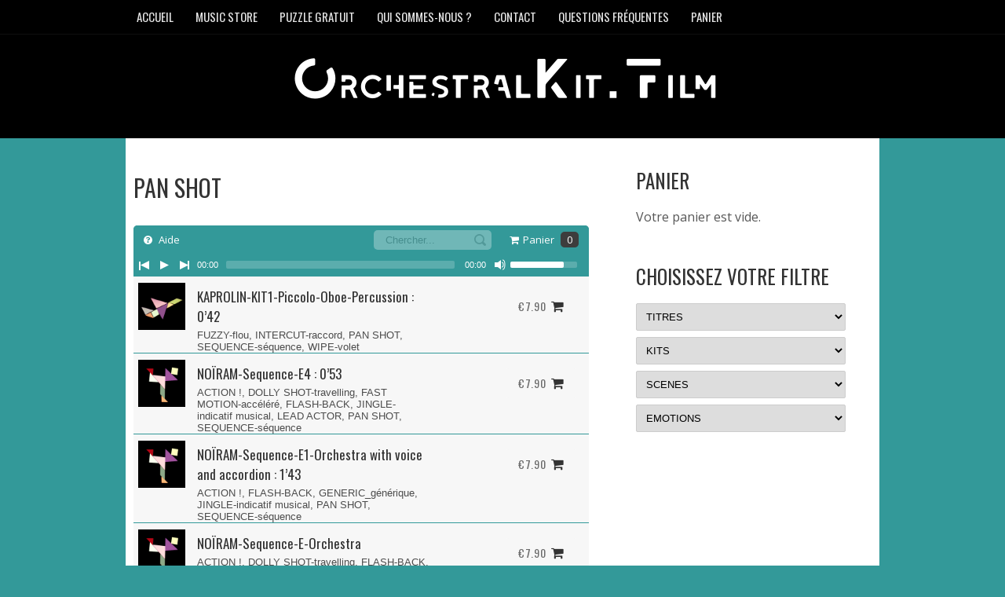

--- FILE ---
content_type: text/html; charset=UTF-8
request_url: https://www.orchestralkit.film/genre/pan-shot-panoramique/
body_size: 40914
content:
<!DOCTYPE html>
<html lang="fr-FR">
<head>
<!--[if IE]><link rel='stylesheet' href='https://www.orchestralkit.film/wp-content/themes/MusicMaker/css/ie.css' type='text/css' media='all' /><![endif]-->
<!--[if lt IE 9]><link rel='stylesheet' href='https://www.orchestralkit.film/wp-content/themes/MusicMaker/css/ie.css' type='text/css' media='all' /><![endif]-->
<meta http-equiv="content-type" content="text/html; charset=UTF-8" />
<meta name='robots' content='index, follow, max-image-preview:large, max-snippet:-1, max-video-preview:-1' />
	<style>img:is([sizes="auto" i], [sizes^="auto," i]) { contain-intrinsic-size: 3000px 1500px }</style>
	
	<!-- This site is optimized with the Yoast SEO plugin v26.2 - https://yoast.com/wordpress/plugins/seo/ -->
	<title>Archives des PAN SHOT - OrchestralKit.Film</title>
	<link rel="canonical" href="https://www.orchestralkit.film/genre/pan-shot-panoramique/" />
	<meta property="og:locale" content="fr_FR" />
	<meta property="og:type" content="article" />
	<meta property="og:title" content="Archives des PAN SHOT - OrchestralKit.Film" />
	<meta property="og:url" content="https://www.orchestralkit.film/genre/pan-shot-panoramique/" />
	<meta property="og:site_name" content="OrchestralKit.Film" />
	<meta name="twitter:card" content="summary_large_image" />
	<script type="application/ld+json" class="yoast-schema-graph">{"@context":"https://schema.org","@graph":[{"@type":"CollectionPage","@id":"https://www.orchestralkit.film/genre/pan-shot-panoramique/","url":"https://www.orchestralkit.film/genre/pan-shot-panoramique/","name":"Archives des PAN SHOT - OrchestralKit.Film","isPartOf":{"@id":"https://www.orchestralkit.film/#website"},"primaryImageOfPage":{"@id":"https://www.orchestralkit.film/genre/pan-shot-panoramique/#primaryimage"},"image":{"@id":"https://www.orchestralkit.film/genre/pan-shot-panoramique/#primaryimage"},"thumbnailUrl":"https://www.orchestralkit.film/wp-content/uploads/edd/2019/08/PHRASE-C.png","breadcrumb":{"@id":"https://www.orchestralkit.film/genre/pan-shot-panoramique/#breadcrumb"},"inLanguage":"fr-FR"},{"@type":"ImageObject","inLanguage":"fr-FR","@id":"https://www.orchestralkit.film/genre/pan-shot-panoramique/#primaryimage","url":"https://www.orchestralkit.film/wp-content/uploads/edd/2019/08/PHRASE-C.png","contentUrl":"https://www.orchestralkit.film/wp-content/uploads/edd/2019/08/PHRASE-C.png","width":320,"height":320},{"@type":"BreadcrumbList","@id":"https://www.orchestralkit.film/genre/pan-shot-panoramique/#breadcrumb","itemListElement":[{"@type":"ListItem","position":1,"name":"Accueil","item":"https://www.orchestralkit.film/"},{"@type":"ListItem","position":2,"name":"PAN SHOT"}]},{"@type":"WebSite","@id":"https://www.orchestralkit.film/#website","url":"https://www.orchestralkit.film/","name":"OrchestralKit.Film","description":"MUSIQUES DE FILMS DESTINEES AUX PROFESSIONNELS DE L&#039;AUDIOVISUEL","potentialAction":[{"@type":"SearchAction","target":{"@type":"EntryPoint","urlTemplate":"https://www.orchestralkit.film/?s={search_term_string}"},"query-input":{"@type":"PropertyValueSpecification","valueRequired":true,"valueName":"search_term_string"}}],"inLanguage":"fr-FR"}]}</script>
	<!-- / Yoast SEO plugin. -->


<link rel='dns-prefetch' href='//js.stripe.com' />
<link rel="alternate" type="application/rss+xml" title="OrchestralKit.Film &raquo; Flux" href="https://www.orchestralkit.film/feed/" />
<link rel="alternate" type="application/rss+xml" title="OrchestralKit.Film &raquo; Flux des commentaires" href="https://www.orchestralkit.film/comments/feed/" />
<link rel="alternate" type="application/rss+xml" title="Flux pour OrchestralKit.Film &raquo; PAN SHOT Music Genre" href="https://www.orchestralkit.film/genre/pan-shot-panoramique/feed/" />
<script type="text/javascript">
/* <![CDATA[ */
window._wpemojiSettings = {"baseUrl":"https:\/\/s.w.org\/images\/core\/emoji\/16.0.1\/72x72\/","ext":".png","svgUrl":"https:\/\/s.w.org\/images\/core\/emoji\/16.0.1\/svg\/","svgExt":".svg","source":{"concatemoji":"https:\/\/www.orchestralkit.film\/wp-includes\/js\/wp-emoji-release.min.js?ver=6.8.3"}};
/*! This file is auto-generated */
!function(s,n){var o,i,e;function c(e){try{var t={supportTests:e,timestamp:(new Date).valueOf()};sessionStorage.setItem(o,JSON.stringify(t))}catch(e){}}function p(e,t,n){e.clearRect(0,0,e.canvas.width,e.canvas.height),e.fillText(t,0,0);var t=new Uint32Array(e.getImageData(0,0,e.canvas.width,e.canvas.height).data),a=(e.clearRect(0,0,e.canvas.width,e.canvas.height),e.fillText(n,0,0),new Uint32Array(e.getImageData(0,0,e.canvas.width,e.canvas.height).data));return t.every(function(e,t){return e===a[t]})}function u(e,t){e.clearRect(0,0,e.canvas.width,e.canvas.height),e.fillText(t,0,0);for(var n=e.getImageData(16,16,1,1),a=0;a<n.data.length;a++)if(0!==n.data[a])return!1;return!0}function f(e,t,n,a){switch(t){case"flag":return n(e,"\ud83c\udff3\ufe0f\u200d\u26a7\ufe0f","\ud83c\udff3\ufe0f\u200b\u26a7\ufe0f")?!1:!n(e,"\ud83c\udde8\ud83c\uddf6","\ud83c\udde8\u200b\ud83c\uddf6")&&!n(e,"\ud83c\udff4\udb40\udc67\udb40\udc62\udb40\udc65\udb40\udc6e\udb40\udc67\udb40\udc7f","\ud83c\udff4\u200b\udb40\udc67\u200b\udb40\udc62\u200b\udb40\udc65\u200b\udb40\udc6e\u200b\udb40\udc67\u200b\udb40\udc7f");case"emoji":return!a(e,"\ud83e\udedf")}return!1}function g(e,t,n,a){var r="undefined"!=typeof WorkerGlobalScope&&self instanceof WorkerGlobalScope?new OffscreenCanvas(300,150):s.createElement("canvas"),o=r.getContext("2d",{willReadFrequently:!0}),i=(o.textBaseline="top",o.font="600 32px Arial",{});return e.forEach(function(e){i[e]=t(o,e,n,a)}),i}function t(e){var t=s.createElement("script");t.src=e,t.defer=!0,s.head.appendChild(t)}"undefined"!=typeof Promise&&(o="wpEmojiSettingsSupports",i=["flag","emoji"],n.supports={everything:!0,everythingExceptFlag:!0},e=new Promise(function(e){s.addEventListener("DOMContentLoaded",e,{once:!0})}),new Promise(function(t){var n=function(){try{var e=JSON.parse(sessionStorage.getItem(o));if("object"==typeof e&&"number"==typeof e.timestamp&&(new Date).valueOf()<e.timestamp+604800&&"object"==typeof e.supportTests)return e.supportTests}catch(e){}return null}();if(!n){if("undefined"!=typeof Worker&&"undefined"!=typeof OffscreenCanvas&&"undefined"!=typeof URL&&URL.createObjectURL&&"undefined"!=typeof Blob)try{var e="postMessage("+g.toString()+"("+[JSON.stringify(i),f.toString(),p.toString(),u.toString()].join(",")+"));",a=new Blob([e],{type:"text/javascript"}),r=new Worker(URL.createObjectURL(a),{name:"wpTestEmojiSupports"});return void(r.onmessage=function(e){c(n=e.data),r.terminate(),t(n)})}catch(e){}c(n=g(i,f,p,u))}t(n)}).then(function(e){for(var t in e)n.supports[t]=e[t],n.supports.everything=n.supports.everything&&n.supports[t],"flag"!==t&&(n.supports.everythingExceptFlag=n.supports.everythingExceptFlag&&n.supports[t]);n.supports.everythingExceptFlag=n.supports.everythingExceptFlag&&!n.supports.flag,n.DOMReady=!1,n.readyCallback=function(){n.DOMReady=!0}}).then(function(){return e}).then(function(){var e;n.supports.everything||(n.readyCallback(),(e=n.source||{}).concatemoji?t(e.concatemoji):e.wpemoji&&e.twemoji&&(t(e.twemoji),t(e.wpemoji)))}))}((window,document),window._wpemojiSettings);
/* ]]> */
</script>
<style id='wp-emoji-styles-inline-css' type='text/css'>

	img.wp-smiley, img.emoji {
		display: inline !important;
		border: none !important;
		box-shadow: none !important;
		height: 1em !important;
		width: 1em !important;
		margin: 0 0.07em !important;
		vertical-align: -0.1em !important;
		background: none !important;
		padding: 0 !important;
	}
</style>
<link rel='stylesheet' id='wp-block-library-css' href='https://www.orchestralkit.film/wp-includes/css/dist/block-library/style.min.css?ver=6.8.3' type='text/css' media='all' />
<style id='classic-theme-styles-inline-css' type='text/css'>
/*! This file is auto-generated */
.wp-block-button__link{color:#fff;background-color:#32373c;border-radius:9999px;box-shadow:none;text-decoration:none;padding:calc(.667em + 2px) calc(1.333em + 2px);font-size:1.125em}.wp-block-file__button{background:#32373c;color:#fff;text-decoration:none}
</style>
<link rel='stylesheet' id='edd-blocks-css' href='https://www.orchestralkit.film/wp-content/plugins/easy-digital-downloads/includes/blocks/assets/css/edd-blocks.css?ver=3.5.3' type='text/css' media='all' />
<style id='global-styles-inline-css' type='text/css'>
:root{--wp--preset--aspect-ratio--square: 1;--wp--preset--aspect-ratio--4-3: 4/3;--wp--preset--aspect-ratio--3-4: 3/4;--wp--preset--aspect-ratio--3-2: 3/2;--wp--preset--aspect-ratio--2-3: 2/3;--wp--preset--aspect-ratio--16-9: 16/9;--wp--preset--aspect-ratio--9-16: 9/16;--wp--preset--color--black: #000000;--wp--preset--color--cyan-bluish-gray: #abb8c3;--wp--preset--color--white: #ffffff;--wp--preset--color--pale-pink: #f78da7;--wp--preset--color--vivid-red: #cf2e2e;--wp--preset--color--luminous-vivid-orange: #ff6900;--wp--preset--color--luminous-vivid-amber: #fcb900;--wp--preset--color--light-green-cyan: #7bdcb5;--wp--preset--color--vivid-green-cyan: #00d084;--wp--preset--color--pale-cyan-blue: #8ed1fc;--wp--preset--color--vivid-cyan-blue: #0693e3;--wp--preset--color--vivid-purple: #9b51e0;--wp--preset--gradient--vivid-cyan-blue-to-vivid-purple: linear-gradient(135deg,rgba(6,147,227,1) 0%,rgb(155,81,224) 100%);--wp--preset--gradient--light-green-cyan-to-vivid-green-cyan: linear-gradient(135deg,rgb(122,220,180) 0%,rgb(0,208,130) 100%);--wp--preset--gradient--luminous-vivid-amber-to-luminous-vivid-orange: linear-gradient(135deg,rgba(252,185,0,1) 0%,rgba(255,105,0,1) 100%);--wp--preset--gradient--luminous-vivid-orange-to-vivid-red: linear-gradient(135deg,rgba(255,105,0,1) 0%,rgb(207,46,46) 100%);--wp--preset--gradient--very-light-gray-to-cyan-bluish-gray: linear-gradient(135deg,rgb(238,238,238) 0%,rgb(169,184,195) 100%);--wp--preset--gradient--cool-to-warm-spectrum: linear-gradient(135deg,rgb(74,234,220) 0%,rgb(151,120,209) 20%,rgb(207,42,186) 40%,rgb(238,44,130) 60%,rgb(251,105,98) 80%,rgb(254,248,76) 100%);--wp--preset--gradient--blush-light-purple: linear-gradient(135deg,rgb(255,206,236) 0%,rgb(152,150,240) 100%);--wp--preset--gradient--blush-bordeaux: linear-gradient(135deg,rgb(254,205,165) 0%,rgb(254,45,45) 50%,rgb(107,0,62) 100%);--wp--preset--gradient--luminous-dusk: linear-gradient(135deg,rgb(255,203,112) 0%,rgb(199,81,192) 50%,rgb(65,88,208) 100%);--wp--preset--gradient--pale-ocean: linear-gradient(135deg,rgb(255,245,203) 0%,rgb(182,227,212) 50%,rgb(51,167,181) 100%);--wp--preset--gradient--electric-grass: linear-gradient(135deg,rgb(202,248,128) 0%,rgb(113,206,126) 100%);--wp--preset--gradient--midnight: linear-gradient(135deg,rgb(2,3,129) 0%,rgb(40,116,252) 100%);--wp--preset--font-size--small: 13px;--wp--preset--font-size--medium: 20px;--wp--preset--font-size--large: 36px;--wp--preset--font-size--x-large: 42px;--wp--preset--spacing--20: 0.44rem;--wp--preset--spacing--30: 0.67rem;--wp--preset--spacing--40: 1rem;--wp--preset--spacing--50: 1.5rem;--wp--preset--spacing--60: 2.25rem;--wp--preset--spacing--70: 3.38rem;--wp--preset--spacing--80: 5.06rem;--wp--preset--shadow--natural: 6px 6px 9px rgba(0, 0, 0, 0.2);--wp--preset--shadow--deep: 12px 12px 50px rgba(0, 0, 0, 0.4);--wp--preset--shadow--sharp: 6px 6px 0px rgba(0, 0, 0, 0.2);--wp--preset--shadow--outlined: 6px 6px 0px -3px rgba(255, 255, 255, 1), 6px 6px rgba(0, 0, 0, 1);--wp--preset--shadow--crisp: 6px 6px 0px rgba(0, 0, 0, 1);}:where(.is-layout-flex){gap: 0.5em;}:where(.is-layout-grid){gap: 0.5em;}body .is-layout-flex{display: flex;}.is-layout-flex{flex-wrap: wrap;align-items: center;}.is-layout-flex > :is(*, div){margin: 0;}body .is-layout-grid{display: grid;}.is-layout-grid > :is(*, div){margin: 0;}:where(.wp-block-columns.is-layout-flex){gap: 2em;}:where(.wp-block-columns.is-layout-grid){gap: 2em;}:where(.wp-block-post-template.is-layout-flex){gap: 1.25em;}:where(.wp-block-post-template.is-layout-grid){gap: 1.25em;}.has-black-color{color: var(--wp--preset--color--black) !important;}.has-cyan-bluish-gray-color{color: var(--wp--preset--color--cyan-bluish-gray) !important;}.has-white-color{color: var(--wp--preset--color--white) !important;}.has-pale-pink-color{color: var(--wp--preset--color--pale-pink) !important;}.has-vivid-red-color{color: var(--wp--preset--color--vivid-red) !important;}.has-luminous-vivid-orange-color{color: var(--wp--preset--color--luminous-vivid-orange) !important;}.has-luminous-vivid-amber-color{color: var(--wp--preset--color--luminous-vivid-amber) !important;}.has-light-green-cyan-color{color: var(--wp--preset--color--light-green-cyan) !important;}.has-vivid-green-cyan-color{color: var(--wp--preset--color--vivid-green-cyan) !important;}.has-pale-cyan-blue-color{color: var(--wp--preset--color--pale-cyan-blue) !important;}.has-vivid-cyan-blue-color{color: var(--wp--preset--color--vivid-cyan-blue) !important;}.has-vivid-purple-color{color: var(--wp--preset--color--vivid-purple) !important;}.has-black-background-color{background-color: var(--wp--preset--color--black) !important;}.has-cyan-bluish-gray-background-color{background-color: var(--wp--preset--color--cyan-bluish-gray) !important;}.has-white-background-color{background-color: var(--wp--preset--color--white) !important;}.has-pale-pink-background-color{background-color: var(--wp--preset--color--pale-pink) !important;}.has-vivid-red-background-color{background-color: var(--wp--preset--color--vivid-red) !important;}.has-luminous-vivid-orange-background-color{background-color: var(--wp--preset--color--luminous-vivid-orange) !important;}.has-luminous-vivid-amber-background-color{background-color: var(--wp--preset--color--luminous-vivid-amber) !important;}.has-light-green-cyan-background-color{background-color: var(--wp--preset--color--light-green-cyan) !important;}.has-vivid-green-cyan-background-color{background-color: var(--wp--preset--color--vivid-green-cyan) !important;}.has-pale-cyan-blue-background-color{background-color: var(--wp--preset--color--pale-cyan-blue) !important;}.has-vivid-cyan-blue-background-color{background-color: var(--wp--preset--color--vivid-cyan-blue) !important;}.has-vivid-purple-background-color{background-color: var(--wp--preset--color--vivid-purple) !important;}.has-black-border-color{border-color: var(--wp--preset--color--black) !important;}.has-cyan-bluish-gray-border-color{border-color: var(--wp--preset--color--cyan-bluish-gray) !important;}.has-white-border-color{border-color: var(--wp--preset--color--white) !important;}.has-pale-pink-border-color{border-color: var(--wp--preset--color--pale-pink) !important;}.has-vivid-red-border-color{border-color: var(--wp--preset--color--vivid-red) !important;}.has-luminous-vivid-orange-border-color{border-color: var(--wp--preset--color--luminous-vivid-orange) !important;}.has-luminous-vivid-amber-border-color{border-color: var(--wp--preset--color--luminous-vivid-amber) !important;}.has-light-green-cyan-border-color{border-color: var(--wp--preset--color--light-green-cyan) !important;}.has-vivid-green-cyan-border-color{border-color: var(--wp--preset--color--vivid-green-cyan) !important;}.has-pale-cyan-blue-border-color{border-color: var(--wp--preset--color--pale-cyan-blue) !important;}.has-vivid-cyan-blue-border-color{border-color: var(--wp--preset--color--vivid-cyan-blue) !important;}.has-vivid-purple-border-color{border-color: var(--wp--preset--color--vivid-purple) !important;}.has-vivid-cyan-blue-to-vivid-purple-gradient-background{background: var(--wp--preset--gradient--vivid-cyan-blue-to-vivid-purple) !important;}.has-light-green-cyan-to-vivid-green-cyan-gradient-background{background: var(--wp--preset--gradient--light-green-cyan-to-vivid-green-cyan) !important;}.has-luminous-vivid-amber-to-luminous-vivid-orange-gradient-background{background: var(--wp--preset--gradient--luminous-vivid-amber-to-luminous-vivid-orange) !important;}.has-luminous-vivid-orange-to-vivid-red-gradient-background{background: var(--wp--preset--gradient--luminous-vivid-orange-to-vivid-red) !important;}.has-very-light-gray-to-cyan-bluish-gray-gradient-background{background: var(--wp--preset--gradient--very-light-gray-to-cyan-bluish-gray) !important;}.has-cool-to-warm-spectrum-gradient-background{background: var(--wp--preset--gradient--cool-to-warm-spectrum) !important;}.has-blush-light-purple-gradient-background{background: var(--wp--preset--gradient--blush-light-purple) !important;}.has-blush-bordeaux-gradient-background{background: var(--wp--preset--gradient--blush-bordeaux) !important;}.has-luminous-dusk-gradient-background{background: var(--wp--preset--gradient--luminous-dusk) !important;}.has-pale-ocean-gradient-background{background: var(--wp--preset--gradient--pale-ocean) !important;}.has-electric-grass-gradient-background{background: var(--wp--preset--gradient--electric-grass) !important;}.has-midnight-gradient-background{background: var(--wp--preset--gradient--midnight) !important;}.has-small-font-size{font-size: var(--wp--preset--font-size--small) !important;}.has-medium-font-size{font-size: var(--wp--preset--font-size--medium) !important;}.has-large-font-size{font-size: var(--wp--preset--font-size--large) !important;}.has-x-large-font-size{font-size: var(--wp--preset--font-size--x-large) !important;}
:where(.wp-block-post-template.is-layout-flex){gap: 1.25em;}:where(.wp-block-post-template.is-layout-grid){gap: 1.25em;}
:where(.wp-block-columns.is-layout-flex){gap: 2em;}:where(.wp-block-columns.is-layout-grid){gap: 2em;}
:root :where(.wp-block-pullquote){font-size: 1.5em;line-height: 1.6;}
</style>
<link rel='stylesheet' id='contact-form-7-css' href='https://www.orchestralkit.film/wp-content/plugins/contact-form-7/includes/css/styles.css?ver=6.1.2' type='text/css' media='all' />
<link rel='stylesheet' id='wpmenucart-icons-css' href='https://www.orchestralkit.film/wp-content/plugins/wp-menu-cart/assets/css/wpmenucart-icons.min.css?ver=2.14.12' type='text/css' media='all' />
<style id='wpmenucart-icons-inline-css' type='text/css'>
@font-face{font-family:WPMenuCart;src:url(https://www.orchestralkit.film/wp-content/plugins/wp-menu-cart/assets/fonts/WPMenuCart.eot);src:url(https://www.orchestralkit.film/wp-content/plugins/wp-menu-cart/assets/fonts/WPMenuCart.eot?#iefix) format('embedded-opentype'),url(https://www.orchestralkit.film/wp-content/plugins/wp-menu-cart/assets/fonts/WPMenuCart.woff2) format('woff2'),url(https://www.orchestralkit.film/wp-content/plugins/wp-menu-cart/assets/fonts/WPMenuCart.woff) format('woff'),url(https://www.orchestralkit.film/wp-content/plugins/wp-menu-cart/assets/fonts/WPMenuCart.ttf) format('truetype'),url(https://www.orchestralkit.film/wp-content/plugins/wp-menu-cart/assets/fonts/WPMenuCart.svg#WPMenuCart) format('svg');font-weight:400;font-style:normal;font-display:swap}
</style>
<link rel='stylesheet' id='wpmenucart-css' href='https://www.orchestralkit.film/wp-content/plugins/wp-menu-cart/assets/css/wpmenucart-main.min.css?ver=2.14.12' type='text/css' media='all' />
<style id='wpmenucart-inline-css' type='text/css'>
.et-cart-info { display:none !important; } .site-header-cart { display:none !important; }
</style>
<link rel='stylesheet' id='edd-styles-css' href='https://www.orchestralkit.film/wp-content/plugins/easy-digital-downloads/assets/css/edd.min.css?ver=3.5.3' type='text/css' media='all' />
<link rel='stylesheet' id='parent-style-css' href='https://www.orchestralkit.film/wp-content/themes/MusicMaker/style.css?ver=6.8.3' type='text/css' media='all' />
<link rel='stylesheet' id='stylesheet-css' href='https://www.orchestralkit.film/wp-content/themes/MusicMaker/style.css?ver=3.24' type='text/css' media='all' />
<link rel='stylesheet' id='mediaelement-css' href='https://www.orchestralkit.film/wp-content/themes/MusicMaker/js/build/mediaelementplayer.css?ver=4.0' type='text/css' media='all' />
<link rel='stylesheet' id='font-awesome-css' href='https://www.orchestralkit.film/wp-content/plugins/elementor/assets/lib/font-awesome/css/font-awesome.min.css?ver=4.7.0' type='text/css' media='all' />
<link rel='stylesheet' id='prettyPhoto-css' href='https://www.orchestralkit.film/wp-content/themes/MusicMaker/css/prettyPhoto.css?ver=1' type='text/css' media='all' />
<link rel='stylesheet' id='remodal-css' href='https://www.orchestralkit.film/wp-content/themes/MusicMaker/css/remodal.css?ver=1.1.1' type='text/css' media='all' />
<link rel='stylesheet' id='remodal-theme-css' href='https://www.orchestralkit.film/wp-content/themes/MusicMaker/css/remodal-theme.css?ver=1.1.1' type='text/css' media='all' />
<link rel='stylesheet' id='animate-css-css' href='https://www.orchestralkit.film/wp-content/themes/MusicMaker/css/animate.css?ver=1' type='text/css' media='all' />
<link rel='stylesheet' id='fwduvp-css' href='https://www.orchestralkit.film/wp-content/plugins/fwduvp/css/fwduvp.css?ver=8.4' type='text/css' media='all' />
<link rel='stylesheet' id='sib-front-css-css' href='https://www.orchestralkit.film/wp-content/plugins/mailin/css/mailin-front.css?ver=6.8.3' type='text/css' media='all' />
<script type="text/javascript" src="https://www.orchestralkit.film/wp-includes/js/jquery/jquery.min.js?ver=3.7.1" id="jquery-core-js"></script>
<script type="text/javascript" src="https://www.orchestralkit.film/wp-includes/js/jquery/jquery-migrate.min.js?ver=3.4.1" id="jquery-migrate-js"></script>
<script type="text/javascript" src="https://www.orchestralkit.film/wp-content/themes/MusicMaker/js/jquerycookie.js?ver=3.1.5" id="jquerycookie-js"></script>
<script type="text/javascript" src="https://www.orchestralkit.film/wp-content/themes/MusicMaker/js/build/mediaelement-and-player.js?ver=9.13.0" id="wp-mediaelement-js"></script>
<script type="text/javascript" src="https://www.orchestralkit.film/wp-content/themes/MusicMaker/js/mep-feature-playlist.js?ver=9.0" id="mep-feature-playlist-js"></script>
<script type="text/javascript" src="https://www.orchestralkit.film/wp-content/themes/MusicMaker/js/jquery.easyfader.js?ver=1.5" id="easyfader-js"></script>
<script type="text/javascript" src="https://www.orchestralkit.film/wp-content/themes/MusicMaker/js/jquery.prettyPhoto.js?ver=3.1.5" id="prettyPhoto-js"></script>
<script type="text/javascript" src="https://www.orchestralkit.film/wp-content/themes/MusicMaker/js/mousewheel.js?ver=3.1.13" id="mousewheel-js"></script>
<script type="text/javascript" src="https://www.orchestralkit.film/wp-content/themes/MusicMaker/js/zepto.js?ver=1.2.0" id="zepto-js"></script>
<script type="text/javascript" src="https://www.orchestralkit.film/wp-content/themes/MusicMaker/js/remodal.js?ver=1.1.1" id="remodal-js"></script>
<script type="text/javascript" src="https://www.orchestralkit.film/wp-content/themes/MusicMaker/js/wavesurfer.js?ver=1.4.0" id="wavesurfer-js"></script>
<script type="text/javascript" src="https://js.stripe.com/v3/?ver=v3" id="sandhills-stripe-js-v3-js"></script>
<script type="text/javascript" id="sib-front-js-js-extra">
/* <![CDATA[ */
var sibErrMsg = {"invalidMail":"Veuillez entrer une adresse e-mail valide.","requiredField":"Veuillez compl\u00e9ter les champs obligatoires.","invalidDateFormat":"Veuillez entrer une date valide.","invalidSMSFormat":"Veuillez entrer une num\u00e9ro de t\u00e9l\u00e9phone valide."};
var ajax_sib_front_object = {"ajax_url":"https:\/\/www.orchestralkit.film\/wp-admin\/admin-ajax.php","ajax_nonce":"25c6838aa6","flag_url":"https:\/\/www.orchestralkit.film\/wp-content\/plugins\/mailin\/img\/flags\/"};
/* ]]> */
</script>
<script type="text/javascript" src="https://www.orchestralkit.film/wp-content/plugins/mailin/js/mailin-front.js?ver=1761582865" id="sib-front-js-js"></script>
<link rel="https://api.w.org/" href="https://www.orchestralkit.film/wp-json/" /><link rel="EditURI" type="application/rsd+xml" title="RSD" href="https://www.orchestralkit.film/xmlrpc.php?rsd" />
<meta name="generator" content="WordPress 6.8.3" />
<!-- Facebook Pixel Code -->
<script>
  !function(f,b,e,v,n,t,s)
  {if(f.fbq)return;n=f.fbq=function(){n.callMethod?
  n.callMethod.apply(n,arguments):n.queue.push(arguments)};
  if(!f._fbq)f._fbq=n;n.push=n;n.loaded=!0;n.version='2.0';
  n.queue=[];t=b.createElement(e);t.async=!0;
  t.src=v;s=b.getElementsByTagName(e)[0];
  s.parentNode.insertBefore(t,s)}(window, document,'script',
  'https://connect.facebook.net/en_US/fbevents.js');
  fbq('init', '750404042062217');
  fbq('track', 'PageView');
</script>
<noscript><img loading="lazy" height="1" width="1" style="display:none"
  src="https://www.facebook.com/tr?id=750404042062217&ev=PageView&noscript=1"
/></noscript>
<!-- End Facebook Pixel Code --><meta name="generator" content="Easy Digital Downloads v3.5.3" />
<!-- Analytics by WP Statistics - https://wp-statistics.com -->
<script>var websiteurl = 'https://www.orchestralkit.film/wp-admin/admin-ajax.php'; </script><script>
var notOther = 1;
</script>
<meta name="generator" content="Elementor 3.32.5; features: additional_custom_breakpoints; settings: css_print_method-external, google_font-enabled, font_display-auto">
			<style>
				.e-con.e-parent:nth-of-type(n+4):not(.e-lazyloaded):not(.e-no-lazyload),
				.e-con.e-parent:nth-of-type(n+4):not(.e-lazyloaded):not(.e-no-lazyload) * {
					background-image: none !important;
				}
				@media screen and (max-height: 1024px) {
					.e-con.e-parent:nth-of-type(n+3):not(.e-lazyloaded):not(.e-no-lazyload),
					.e-con.e-parent:nth-of-type(n+3):not(.e-lazyloaded):not(.e-no-lazyload) * {
						background-image: none !important;
					}
				}
				@media screen and (max-height: 640px) {
					.e-con.e-parent:nth-of-type(n+2):not(.e-lazyloaded):not(.e-no-lazyload),
					.e-con.e-parent:nth-of-type(n+2):not(.e-lazyloaded):not(.e-no-lazyload) * {
						background-image: none !important;
					}
				}
			</style>
			<link rel="icon" href="https://www.orchestralkit.film/wp-content/uploads/2018/04/Chef-2.png" sizes="32x32" />
<link rel="icon" href="https://www.orchestralkit.film/wp-content/uploads/2018/04/Chef-2.png" sizes="192x192" />
<link rel="apple-touch-icon" href="https://www.orchestralkit.film/wp-content/uploads/2018/04/Chef-2.png" />
<meta name="msapplication-TileImage" content="https://www.orchestralkit.film/wp-content/uploads/2018/04/Chef-2.png" />
		<style type="text/css" id="wp-custom-css">
			/* Show Long Beat Names */
.mejs-playlist span.name {
 
     overflow: visible;  
     white-space: normal;
 
}		</style>
		<link rel="stylesheet" href="https://fonts.googleapis.com/css2?family=Oswald:wght@300;400;500;700" >
<link rel="stylesheet" href="https://fonts.googleapis.com/css2?family=Oswald:wght@300;400;500;700"  >
<link  rel="stylesheet" href="https://fonts.googleapis.com/css2?family=Open Sans:ital,wght@0,400;0,700;1,400;1,700" >
<style type="text/css">body { background-color: #ffffff; } .mejs-playlist, .mejs-playlist .mejs-inner { height:2000px !important;} h1, h2, h3, h4, h5, h6, #content_header, p.beat-name, .site-name  { font-family: 'Oswald', serif; font-weight: 400; }
body, td, th, .button, #comments_form .input { font-family: 'Open Sans', Helvetica, serif; }
ul.topnav li a, #primary_nav_wrap ul li, .header_site_search, .beat_button { font-family:'Oswald', 'Helvetica', serif; font-weight: 400; }
.mejs-playlist span.name { font-family:'Oswald', 'Helvetica', serif; }#main, div.widget, .front_holder { font-size: 16px; line-height: 1.75em; } .widget h3 { font-size: 25px;}    body, #main, .widget, .store_table a, #right_side a, .blog_post_comments a, .comment_name a, .store_table tr thead th , #edd_checkout_form_wrap #edd-login-account-wrap, #edd_checkout_form_wrap #edd-new-account-wrap, #edd_checkout_form_wrap #edd_final_total_wrap, #edd_checkout_form_wrap #edd_show_discount, #edd_checkout_form_wrap .edd-cart-adjustment, #edd_checkout_form_wrap span.edd-description, #edd_checkout_cart td, #edd_checkout_cart th { color: #575757; }a, a:hover, #right_side a:hover, #footer_sub a:hover, .blog_post_comments a:hover, input[type="radio"]:checked + span , .event-group h2 a:hover, #post_bottom a:hover,  h2.title a:hover, h4.trigger.active a, h4.trigger a:hover { color: #339999; text-decoration:underline;}.button, a.button, .wpcf7-submit, .widget .edd_checkout, a.edd-submit, #comments_form .button, li.cat-item:hover, .tagcloud a:hover, #primary_nav_wrap ul li:hover, .page_nav .current, .mejs-playlist li:hover .buybutton, .tagcloud a, .widget li.cat-item { background-color: #339999 ;} .accent_color_button { background-color: #339999 !important ;} .edd-submit.button {  background-color: #339999 !important;} #navigation ul li:hover ul { border-top-color: #339999;} #navigation li.active, #navigation ul li:hover ul, .current-menu-item { border-bottom-color: #339999;}.header_holder { background: #000000; } ul.topnav li a, ul.topnav li.current-menu-item a, .topnav ul li ul li a, .header_site_search, ul.topnav .menu-button  {color: #e5e5e5;} .navigation_holder ::-webkit-input-placeholder { color: #e5e5e5; } .navigation_holder::-moz-placeholder { color: #e5e5e5;} .navigation_holder :-ms-input-placeholder { color: #e5e5e5;} .navigation_holder :-moz-placeholder { color: #e5e5e5;} .navigation_holder, .topnav ul li ul li a { background-color: #000000; } #header_social_icons .circle { color: #ffffff;} .header_holder .site-name a, .header_holder h1 a { color: #fff; } .header_subtext { color: #339999; } ul.topnav li a:hover, .topnav ul li ul li a:hover { color: #75d8c8; }#main, .widget { background-color: #ffffff; } h1, h2, h3, h4, h5, h6, h1#content_header, h1.title a, h2.title a, .widget h3 { color: #333333; } .widget h3, .post, #widget_recent_post li, #widget_products li,#widget_new_beats li,h1#content_header, .comment,.blog_post_content, li.edd-cart-item, .event_widget, .event-group,  #edd_user_history td,#edd_user_history th,#edd_checkout_cart td ,#widget_events li, #edd_checkout_cart .edd_cart_header_row th, #edd_checkout_cart th { border-bottom-color: #ffffff; border-top-color: #ffffff; } .store_table td , #widget_new_beats li { border-bottom-color: #ffffff;} hr {background-color: #ffffff; }#footer { background-color: #339999; } #footer .widget h3 { color: #ffffff; } #footer_sub, #footer_sub a { color: #ffffff; } #footer #widget_recent_post li a, #footer #widget_new_beats li a, #footer #widget_new_beats li a span, .footer_widget a,#footer .sidebar-social a {color: #666666; } #footer .widget { color: #ffffff; } #footer #widget_recent_post li, #footer #widget_new_beats li { border-bottom-color: #e8e8e8; } #site_logo, #site_name, .site-name  { width: 100% !important; text-align: center; float: none;} #header_social_icons {display:none;}#header_social_icons { padding-top: 2px; }#footer_sub {text-align: center; }.leftside, .fullwidth, .widget { padding-left: 0; padding-right: 0; background: transparent !important; } .fullwidth { width: 98%; }.button, a.button, .widget .edd_checkout, #pagination_buttons .button, #comments_form .button, #search-inputs .button, .continue_shopping, .wpcf7-submit { -moz-border-radius: 3px !important; -webkit-border-radius: 3px !important; -khtml-border-radius: 3px !important; border-radius: 3px !important; }
.navigation_holder.sticky { position: fixed; z-index: 1030; top: 0; } .header_holder .header_inside_container .site-name a , .header_holder .header_inside_container h1 a {font-size: 50px !important;line-height: 50px; } .header_holder .header_inside_container .site-name, .header_holder .header_inside_container h1, .header_inside_container img { padding-top: 8px; padding-bottom: 0px; }#mediawrapper .mejs-container .mejs-controls , .player_button, .mejs-player { background-color: #339999 !important; }.mejs-time-current, .mejs-controls .mejs-horizontal-volume-slider .mejs-horizontal-volume-current { background-color: #ffffff; }
    .mejs-playlist, .mejs-inner { background: #F7F7F7; }
    .cname { color: #333333;}
    .mejs-playlist li { border-bottom-color: #e8e8e8; }
    .mejs-playlist li.current { background: #f9f9f9; color: #333333 !important; }
    .mejs-playlist li.current span.genre, .mejs-playlist li:hover .pltext, .mejs-playlist li.current .pltext ,
    .mejs-playlist .fa, .mejs-playlist li.current .fa,  .mejs-playlist li:hover .fa, .mejs-playlist li:hover span.genre {
        color: #6c6a6a;
        font-weight: 400;
    }
        .mejs-playlist li.current {background-color: #339999;}
        .mejs-playlist li { border-bottom-color: #339999 !important; }
        #beat_sort_bar ul, #beat_sort_bar ul li, .overlay-help-header { background-color: #339999; }
        li.sorting_cart.incart { background-color: #339999 !important; }
        .bar  { background: #e8e8e8 }
    #bars { opacity: 0.3;}
        .overlay-image-bg { background-color: #252424; }
     .overlay-help-text li i { color: #666666; background: #f1f2f3; } .overlay-promo-text { color: #000000; background-image: url("https://www.orchestralkit.film/wp-content/themes/MusicMaker/images/customizer-sample/price_table.jpg"); }    .promo_big_text { background: #ffffff; }#player_photo, .mejs-playlist .plthumb {background-image: url("https://www.orchestralkit.film/wp-content/uploads/2019/08/PHRASE-A.png");  }
</style>
<link rel="pingback" href="https://www.orchestralkit.film/xmlrpc.php" />
<meta itemprop="name" property="og:title" content="KAPROLIN-KIT1-Piccolo-Oboe-Percussion : 0&rsquo;42" />
<meta name="viewport" content="width=device-width, initial-scale=1.0, maximum-scale=1.0,user-scalable=0"/>
</head>
<body class="archive tax-genre term-pan-shot-panoramique term-139 wp-theme-MusicMaker wp-child-theme-MusicMaker-child edd-js-none elementor-default elementor-kit-15506" >
<div id="site_header">
<div class="navigation_holder nav_top_line ">
<div class="navigation_inside_container">
<ul class="topnav">
<div class="header-menu"><ul id="menu-barre-de-menu" class="menu"><li id="menu_text_link"><a rel="nofollow" href="javascript:void(0);" onclick="myFunction()">Menu</a></li><li><a href="https://www.orchestralkit.film/">ACCUEIL</a></li>
<li><a href="https://www.orchestralkit.film/music-store/">MUSIC STORE</a>
<ul class="sub-menu">
	<li><a href="https://www.orchestralkit.film/puzzles-musicaux/">PUZZLES MUSICAUX</a></li>
	<li><a href="https://www.orchestralkit.film/kits-de-synchro/">KITS DE SYNCHRO ?</a></li>
	<li><a href="https://www.orchestralkit.film/video-puzzles/">VIDEO PUZZLES</a></li>
</ul>
</li>
<li><a href="https://www.orchestralkit.film/puzzle-gratuit/">PUZZLE GRATUIT</a></li>
<li><a href="https://www.orchestralkit.film/qui-sommes-nous/">QUI SOMMES-NOUS ?</a>
<ul class="sub-menu">
	<li><a href="https://www.orchestralkit.film/kadosch/">KADOSCH</a></li>
	<li><a href="https://www.orchestralkit.film/quark-sinfonietta-orchestra/">QUARK SINFONIETTA ORCHESTRA</a></li>
	<li><a href="https://www.orchestralkit.film/extraits-de-presse/">EXTRAITS DE PRESSE</a></li>
	<li><a href="https://www.orchestralkit.film/presse/">PRESSE</a></li>
</ul>
</li>
<li><a href="https://www.orchestralkit.film/contact/">CONTACT</a></li>
<li><a href="https://www.orchestralkit.film/questions-frequentes/">QUESTIONS FRÉQUENTES</a></li>
<li><a href="https://www.orchestralkit.film/panier/">PANIER</a>
<ul class="sub-menu">
	<li><a href="https://www.orchestralkit.film/panier/historique-des-commandes/">HISTORIQUE DES COMMANDES</a></li>
	<li><a href="https://www.orchestralkit.film/mentions-legales/">MENTIONS LEGALES</a></li>
	<li><a rel="privacy-policy" href="https://www.orchestralkit.film/licence/">LICENCE</a></li>
</ul>
</li>
</ul></div><li class="icon"> <a rel="nofollow" href="javascript:void(0);" class="menu-button" onclick="myFunction()"> &#9776; </a></li>
</ul>
</div>
</div>
<div class="header_holder">
<div class="header_inside_container">
<div id="header_social_icons" class="mobile_hide" >
<a href="#" target="_blank"><i class="fa fa-facebook circle push"></i></a><a href="#" target="_blank"><i class="fa fa-twitter circle push"></i></a><a href="#" target="_blank"><i class="fa fa-instagram circle push"></i></a></div>
 <div id="site_logo">
<a href="https://www.orchestralkit.film" ><img id="logo"  src="https://www.orchestralkit.film/wp-content/uploads/2019/03/LOGO-OKF.png" alt="OrchestralKit.Film" /></a>
<p class="site-name">OrchestralKit.Film</p>
</div>
<div class="clear"></div>
</div>
<div class="clear"></div>
</div>
<div class="clear"></div>
</div>
<div id="wrapper"><div id="content" class="wow zoomIn"><div id="main" class="leftside beatstore">             <h1 id="content_header">PAN SHOT</h1>
        <div class="remodal" data-remodal-id="modal"><button data-remodal-action="close" class="remodal-close" aria-label="Close"></button>
    <div id="remodal-item-view-content"></div>
</div><div id="beatstore_loader_window"><div class="remodal" data-remodal-id="help-modal"><button data-remodal-action="close" class="remodal-close" aria-label="Close"></button><div><div class="overlay-help-header">Aide</div><div class="overlay-text overlay-help-text" ><ul><li class="animated fadeIn" ><i class="fa fa-play " aria-hidden="true" ></i> 1. Cliquez sur les pistes de la liste de lecture pour les écouter</li> 

<li class="animated fadeIn" ><i class="fa fa-shopping-cart" aria-hidden="true" ></i> 2. Cliquez sur l'icône du panier pour acheter les musiques que vous choisissez</li> 

<li class="animated fadeIn" ><i class="fa fa-plus" aria-hidden="true" ></i> 3. Cliquez sur Commande. Sur la page de paiement, entrez vos informations</li> 

<li class="animated fadeIn" ><i class="fa fa-paypal" aria-hidden="true" ></i> 4. Lisez et acceptez les conditions générales de vente, validez votre achat</li> 

<li class="animated fadeIn" ><i class="fa fa-download" aria-hidden="true" ></i> 5. Vous recevrez alors :<br /><br />– votre ou vos liens de téléchargement en fichier haute résolution wav 24bits/48khz<br />– la licence globale et forfaitaire d’exploitation pour une exploitation unique<br />– la Cue Sheet<br />– la facture</li> </ul></div></div></div><div class="remodal" data-remodal-id="noprice-modal"><button data-remodal-action="close" class="remodal-close" aria-label="Close"></button><div><div class="overlay-help-header">Make an Offer</div><div class="overlay-text overlay-noprice-text"><p class="noprice-text">Make an offer on a beat by filling out the form below.</p><div class="overlay-noprice-shortcode">
<div id="noprice_missing_shortcode"><h3>No Form Shortcode Found</h3><p> Create a <a href="https://help.musicmakertheme.com/knowledgebase/contact-page/#how-to-create-a-make-an-offer-form" target="_blank"><b>Make an Offer</b></a> form in Contact 7. Add the shortcode in the Customizer under <a href="https://www.orchestralkit.film/wp-admin/customize.php?autofocus[section]=noprice_overlay">Overlay Window Settings</a></p></div></div></div></div></div><div id="beat_sort_bar">
<ul class="firstULelement"><ul class="secondULelement"></ul><li id="filterLielm" class="hide"><a rel="nofollow" href="javascript:void(0);" onclick="clearFilters();" id="clearFilters" title="Clear Results"> <i class="fa fa-times-circle "></i>Clear</a></li><li id="help_bar"><a rel="nofollow" data-remodal-target="help-modal"  href="javascript:void(0);" data-href="help"> <i class="fa fa-question-circle" aria-hidden="true"></i> Aide</a></li><li class="sorting_cart "><a rel="nofollow" href="https://www.orchestralkit.film/panier/"><i class="fa fa-shopping-cart" aria-hidden="true"></i>Panier <span class="sorting_cart_number header-cart edd-cart-quantity">0</span></a></li><li class="beat-search-search-input"><form id="playersearch" role="search" action="https://www.orchestralkit.film/" method="get" > <input type="text" name="s" placeholder="Chercher..." class="beat-sort-search-input"/> <input type="hidden" name="post_type" value="download" />
<input type="hidden" value="Search" /></form></li></ul></div><div class="clear"></div><div id="mediawrapper"><audio id="mejs" style="width:100%;" preload="none" tag-genre="pan shot"controls><Source title="<span class='plthumb'><img class='thumb' src='https://www.orchestralkit.film/wp-content/uploads/2019/08/PHRASES-ABC.png' width='60' height='60'></span><span class='cname'><span class='name'>KADOSCH-LONGE : (KIT = 34 scènes et ponctuations musicales = 42’07) <=> 332,9Mo</span><span class='genre'>TOUT CE DONT VOUS AVEZ TOUJOURS RÊVÉ POUR ORCHESTRER VOS IMAGES </span></span><a rel='nofollow' data-remodal-target='modal' href='javascript:void(0);' data-href='https://www.orchestralkit.film/downloads/kadosch-longe-kit-34-scenes-et-ponctuations-musicales-4207-3329mo/?modal' class='beat_button ajax-modal-link forsale'>&euro;95.00<i class='fa fa-shopping-cart'></i></a>" src="https://www.orchestralkit.film/wp-content/uploads/edd/2019/12/00-KADOSCH-LONGE-KIT.mp3"  datacat="KIT : LONGE - (lˈõʒi) (34 scènes et ponctuations musicales = 42'07​)" databid="15146" dataprice="ORIGINAL MUSICS-toutes les musiques " datagener="TOUT CE DONT VOUS AVEZ TOUJOURS RÊVÉ POUR ORCHESTRER VOS IMAGES"><Source title="<span class='plthumb'><img class='thumb' src='https://www.orchestralkit.film/wp-content/uploads/2019/08/PHRASE-A.png' width='60' height='60'></span><span class='cname'><span class='name'>LONGE-Intro-Trombone-Guitar : 0&rsquo;37</span><span class='genre'>DIALOG-dialogue, SEQUENCE-séquence </span></span><a rel='nofollow' data-remodal-target='modal' href='javascript:void(0);' data-href='https://www.orchestralkit.film/downloads/longe-intro-trombone-guitar-037/?modal' class='beat_button ajax-modal-link forsale'>&euro;7.90<i class='fa fa-shopping-cart'></i></a>" src="https://www.orchestralkit.film/wp-content/uploads/edd/2019/12/01-KADOSCH-LONGE-Intro-Trombone-Guitar.mp3"  datacat="KIT : LONGE - (lˈõʒi) (34 scènes et ponctuations musicales = 42'07​)" datatag="DRAMA-drameHEART TOUCHING-poignantPASSIONATE-passionnéROMANTIC-romantiqueSENTIMENTALSORRY-désoléTENDER-tendre"  databid="15143" dataprice="" datagener="DIALOG-dialogue, SEQUENCE-séquence"><Source title="<span class='plthumb'><img class='thumb' src='https://www.orchestralkit.film/wp-content/uploads/2019/08/PHRASE-A.png' width='60' height='60'></span><span class='cname'><span class='name'>LONGE-Intro-Guitar-Strings : 0&rsquo;37</span><span class='genre'>DIALOG-dialogue, INTERCUT-raccord, SEQUENCE-séquence </span></span><a rel='nofollow' data-remodal-target='modal' href='javascript:void(0);' data-href='https://www.orchestralkit.film/downloads/longe-intro-guitar-strings-037/?modal' class='beat_button ajax-modal-link forsale'>&euro;7.90<i class='fa fa-shopping-cart'></i></a>" src="https://www.orchestralkit.film/wp-content/uploads/edd/2019/12/02-KADOSCH-LONGE-Intro-Guitar-Strings.mp3"  datacat="KIT : LONGE - (lˈõʒi) (34 scènes et ponctuations musicales = 42'07​)" datatag="CLASSICAL-classiqueMELANCHOLY"  databid="15140" dataprice="" datagener="DIALOG-dialogue, INTERCUT-raccord, SEQUENCE-séquence"><Source title="<span class='plthumb'><img class='thumb' src='https://www.orchestralkit.film/wp-content/uploads/2019/08/PHRASE-A.png' width='60' height='60'></span><span class='cname'><span class='name'>LONGE-Intro-Trombone-Guitar-Strings : 0&rsquo;37</span><span class='genre'>FLASH-BACK, INTERCUT-raccord, SEQUENCE-séquence, WIPE-volet, ZOOM </span></span><a rel='nofollow' data-remodal-target='modal' href='javascript:void(0);' data-href='https://www.orchestralkit.film/downloads/longe-intro-trombone-guitar-strings-037/?modal' class='beat_button ajax-modal-link forsale'>Free<i class='fa fa-shopping-cart'></i></a>" src="https://www.orchestralkit.film/wp-content/uploads/edd/2019/12/03-KADOSCH-LONGE-Intro-Trombone-Guitar-Strings.mp3"  datacat="KIT : LONGE - (lˈõʒi) (34 scènes et ponctuations musicales = 42'07​)" datatag="DRAMA-drameHEART TOUCHING-poignantMELANCHOLYPASSIONATE-passionnéROMANTIC-romantiqueSENTIMENTALSORRY-désoléTENDER-tendre"  databid="15137" dataprice="" datagener="FLASH-BACK, INTERCUT-raccord, SEQUENCE-séquence, WIPE-volet, ZOOM"><Source title="<span class='plthumb'><img class='thumb' src='https://www.orchestralkit.film/wp-content/uploads/edd/2019/08/PHRASE-I.png' width='60' height='60'></span><span class='cname'><span class='name'>LONGE-Interlude1-SopranoSax-Trombone : 0&rsquo;22</span><span class='genre'>INTERCUT-raccord, SLATE IT !-annonce !, WIPE-volet, ZOOM </span></span><a rel='nofollow' data-remodal-target='modal' href='javascript:void(0);' data-href='https://www.orchestralkit.film/downloads/longe-interlude1-sopranosax-trombone-022/?modal' class='beat_button ajax-modal-link forsale'>&euro;7.90<i class='fa fa-shopping-cart'></i></a>" src="https://www.orchestralkit.film/wp-content/uploads/edd/2019/12/04-KADOSCH-LONGE-Interlude1-SopranoSax-Trombone.mp3"  datacat="KIT : LONGE - (lˈõʒi) (34 scènes et ponctuations musicales = 42'07​)" datatag="MELANCHOLYPASSIONATE-passionnéSAD-tristeSORRY-désoléTENDER-tendre"  databid="15134" dataprice="" datagener="INTERCUT-raccord, SLATE IT !-annonce !, WIPE-volet, ZOOM"><Source title="<span class='plthumb'><img class='thumb' src='https://www.orchestralkit.film/wp-content/uploads/edd/2019/08/PHRASE-I.png' width='60' height='60'></span><span class='cname'><span class='name'>LONGE-Interlude1-SopranoSax-Trombone-Strings : 0&rsquo;27</span><span class='genre'>INTERCUT-raccord, SLATE IT !-annonce !, WIPE-volet, ZOOM </span></span><a rel='nofollow' data-remodal-target='modal' href='javascript:void(0);' data-href='https://www.orchestralkit.film/downloads/longe-interlude1-sopranosax-trombone-strings-027/?modal' class='beat_button ajax-modal-link forsale'>&euro;7.90<i class='fa fa-shopping-cart'></i></a>" src="https://www.orchestralkit.film/wp-content/uploads/edd/2019/12/05-KADOSCH-LONGE-Interlude1-SopranoSax-Trombone-Strings.mp3"  datacat="KIT : LONGE - (lˈõʒi) (34 scènes et ponctuations musicales = 42'07​)" datatag="HEART TOUCHING-poignantMELANCHOLYSAD-tristeSORRY-désolé"  databid="15131" dataprice="" datagener="INTERCUT-raccord, SLATE IT !-annonce !, WIPE-volet, ZOOM"><Source title="<span class='plthumb'><img class='thumb' src='https://www.orchestralkit.film/wp-content/uploads/edd/2019/08/PHRASE-B.png' width='60' height='60'></span><span class='cname'><span class='name'>LONGE-Theme1-Strings : 1&rsquo;22</span><span class='genre'>DIALOG-dialogue, LOVE-amour, SEQUENCE-séquence </span></span><a rel='nofollow' data-remodal-target='modal' href='javascript:void(0);' data-href='https://www.orchestralkit.film/downloads/longe-theme1-strings-122/?modal' class='beat_button ajax-modal-link forsale'>&euro;7.90<i class='fa fa-shopping-cart'></i></a>" src="https://www.orchestralkit.film/wp-content/uploads/edd/2019/12/06-KADOSCH-LONGE-Theme1-Strings.mp3"  datacat="KIT : LONGE - (lˈõʒi) (34 scènes et ponctuations musicales = 42'07​)" datatag="CLASSICAL-classiqueHEART TOUCHING-poignantMELANCHOLYPASSIONATE-passionnéROMANTIC-romantiqueSENTIMENTALSORRY-désoléSTRINGS-cordesTENDER-tendre"  databid="15128" dataprice="" datagener="DIALOG-dialogue, LOVE-amour, SEQUENCE-séquence"><Source title="<span class='plthumb'><img class='thumb' src='https://www.orchestralkit.film/wp-content/uploads/edd/2019/08/PHRASE-B.png' width='60' height='60'></span><span class='cname'><span class='name'>LONGE-Theme1-Guitar-Strings : 1&rsquo;29</span><span class='genre'>DIALOG-dialogue, LOVE-amour, SEQUENCE-séquence </span></span><a rel='nofollow' data-remodal-target='modal' href='javascript:void(0);' data-href='https://www.orchestralkit.film/downloads/longe-theme1-guitar-strings-129/?modal' class='beat_button ajax-modal-link forsale'>&euro;7.90<i class='fa fa-shopping-cart'></i></a>" src="https://www.orchestralkit.film/wp-content/uploads/edd/2019/12/07-KADOSCH-LONGE-Theme1-Guitar-Strings.mp3"  datacat="KIT : LONGE - (lˈõʒi) (34 scènes et ponctuations musicales = 42'07​)" datatag="CAREFREE-insouciantCLASSICAL-classiqueCONTEMPORARYHEART TOUCHING-poignantMELANCHOLYPASSIONATE-passionnéSAD-tristeSOFT-douxSORRY-désoléSTRINGS-cordesTENDER-tendre"  databid="15125" dataprice="" datagener="DIALOG-dialogue, LOVE-amour, SEQUENCE-séquence"><Source title="<span class='plthumb'><img class='thumb' src='https://www.orchestralkit.film/wp-content/uploads/edd/2019/08/PHRASE-B.png' width='60' height='60'></span><span class='cname'><span class='name'>LONGE-Theme1-SopranoSax-Strings : 1&rsquo;28</span><span class='genre'>DOLLY SHOT-travelling, FLASH-BACK, LOVE-amour, SEQUENCE-séquence </span></span><a rel='nofollow' data-remodal-target='modal' href='javascript:void(0);' data-href='https://www.orchestralkit.film/downloads/longe-theme1-sopranosax-strings-128/?modal' class='beat_button ajax-modal-link forsale'>&euro;7.90<i class='fa fa-shopping-cart'></i></a>" src="https://www.orchestralkit.film/wp-content/uploads/edd/2019/12/08-KADOSCH-LONGE-Theme1-SopranoSax-Strings.mp3"  datacat="KIT : LONGE - (lˈõʒi) (34 scènes et ponctuations musicales = 42'07​)" datatag="CLASSICAL-classiqueDRAMA-drameHEART TOUCHING-poignantMELANCHOLYPASSIONATE-passionnéROMANTIC-romantiqueSENTIMENTALSORRY-désoléSTRINGS-cordesTENDER-tendre"  databid="15122" dataprice="" datagener="DOLLY SHOT-travelling, FLASH-BACK, LOVE-amour, SEQUENCE-séquence"><Source title="<span class='plthumb'><img class='thumb' src='https://www.orchestralkit.film/wp-content/uploads/edd/2019/08/PHRASE-B.png' width='60' height='60'></span><span class='cname'><span class='name'>LONGE-Theme1-Guitar-Strings-Percussion : 1&rsquo;30</span><span class='genre'>DIALOG-dialogue, FLASH-BACK, SEQUENCE-séquence </span></span><a rel='nofollow' data-remodal-target='modal' href='javascript:void(0);' data-href='https://www.orchestralkit.film/downloads/longe-theme1-guitar-strings-percussion-130/?modal' class='beat_button ajax-modal-link forsale'>&euro;7.90<i class='fa fa-shopping-cart'></i></a>" src="https://www.orchestralkit.film/wp-content/uploads/edd/2019/12/09-KADOSCH-LONGE-Theme1-Guitar-Strings-Percussion.mp3"  datacat="KIT : LONGE - (lˈõʒi) (34 scènes et ponctuations musicales = 42'07​)" datatag="CAREFREE-insouciantCONTEMPORARYFEDERATOR-fédérateurGEOPOLITICS-géopolitiqueGROOVY-rythmiqueINVESTIGATIONPASSIONATE-passionnéSENTIMENTALSTRINGS-cordes"  databid="15119" dataprice="" datagener="DIALOG-dialogue, FLASH-BACK, SEQUENCE-séquence"><Source title="<span class='plthumb'><img class='thumb' src='https://www.orchestralkit.film/wp-content/uploads/edd/2019/08/PHRASE-B.png' width='60' height='60'></span><span class='cname'><span class='name'>LONGE-Theme1-SopranoSax-Guitar : 1&rsquo;29</span><span class='genre'>DOLLY SHOT-travelling, FLASH-BACK, LOVE-amour, SEQUENCE-séquence </span></span><a rel='nofollow' data-remodal-target='modal' href='javascript:void(0);' data-href='https://www.orchestralkit.film/downloads/longe-theme1-sopranosax-guitar-129/?modal' class='beat_button ajax-modal-link forsale'>&euro;7.90<i class='fa fa-shopping-cart'></i></a>" src="https://www.orchestralkit.film/wp-content/uploads/edd/2019/12/10-KADOSCH-LONGE-Theme1-SopranoSax-Guitar.mp3"  datacat="KIT : LONGE - (lˈõʒi) (34 scènes et ponctuations musicales = 42'07​)" datatag="HEART TOUCHING-poignantMELANCHOLYPASSIONATE-passionnéROMANTIC-romantiqueSENTIMENTALSORRY-désoléTENDER-tendre"  databid="15116" dataprice="" datagener="DOLLY SHOT-travelling, FLASH-BACK, LOVE-amour, SEQUENCE-séquence"><Source title="<span class='plthumb'><img class='thumb' src='https://www.orchestralkit.film/wp-content/uploads/edd/2019/08/PHRASE-F.png' width='60' height='60'></span><span class='cname'><span class='name'>LONGE-Theme2a-Strings : 0&rsquo;43</span><span class='genre'>DIALOG-dialogue, FLASH-BACK, INTERCUT-raccord, LOVE-amour, SEQUENCE-séquence </span></span><a rel='nofollow' data-remodal-target='modal' href='javascript:void(0);' data-href='https://www.orchestralkit.film/downloads/longe-theme2a-strings-043/?modal' class='beat_button ajax-modal-link forsale'>&euro;7.90<i class='fa fa-shopping-cart'></i></a>" src="https://www.orchestralkit.film/wp-content/uploads/edd/2019/12/11-KADOSCH-LONGE-Theme2a-Strings.mp3"  datacat="KIT : LONGE - (lˈõʒi) (34 scènes et ponctuations musicales = 42'07​)" datatag="CLASSICAL-classiqueHEART TOUCHING-poignantPASSIONATE-passionnéROMANTIC-romantiqueSORRY-désoléSTRINGS-cordesTENDER-tendre"  databid="15113" dataprice="" datagener="DIALOG-dialogue, FLASH-BACK, INTERCUT-raccord, LOVE-amour, SEQUENCE-séquence"><Source title="<span class='plthumb'><img class='thumb' src='https://www.orchestralkit.film/wp-content/uploads/edd/2019/08/PHRASE-F.png' width='60' height='60'></span><span class='cname'><span class='name'>LONGE-Theme2b-Strings : 0&rsquo;45</span><span class='genre'>DIALOG-dialogue, FLASH-BACK, INTERCUT-raccord, LOVE-amour, SEQUENCE-séquence </span></span><a rel='nofollow' data-remodal-target='modal' href='javascript:void(0);' data-href='https://www.orchestralkit.film/downloads/longe-theme2b-strings-045/?modal' class='beat_button ajax-modal-link forsale'>&euro;7.90<i class='fa fa-shopping-cart'></i></a>" src="https://www.orchestralkit.film/wp-content/uploads/edd/2019/12/12-KADOSCH-LONGE-Theme2b-Strings.mp3"  datacat="KIT : LONGE - (lˈõʒi) (34 scènes et ponctuations musicales = 42'07​)" datatag="CLASSICAL-classiqueHEART TOUCHING-poignantPASSIONATE-passionnéROMANTIC-romantiqueSORRY-désoléSTRINGS-cordesTENDER-tendre"  databid="15110" dataprice="" datagener="DIALOG-dialogue, FLASH-BACK, INTERCUT-raccord, LOVE-amour, SEQUENCE-séquence"><Source title="<span class='plthumb'><img class='thumb' src='https://www.orchestralkit.film/wp-content/uploads/edd/2019/08/PHRASE-E.png' width='60' height='60'></span><span class='cname'><span class='name'>LONGE-Theme2-Guitar-Strings : 1&rsquo;31</span><span class='genre'>DIALOG-dialogue, FLASH-BACK, SEQUENCE-séquence </span></span><a rel='nofollow' data-remodal-target='modal' href='javascript:void(0);' data-href='https://www.orchestralkit.film/downloads/longe-theme2-guitar-strings-131/?modal' class='beat_button ajax-modal-link forsale'>&euro;7.90<i class='fa fa-shopping-cart'></i></a>" src="https://www.orchestralkit.film/wp-content/uploads/edd/2019/12/13-KADOSCH-LONGE-Theme2-Guitar-Strings.mp3"  datacat="KIT : LONGE - (lˈõʒi) (34 scènes et ponctuations musicales = 42'07​)" datatag="CAREFREE-insouciantHEART TOUCHING-poignantLIGHTWEIGHT-légerSENSUAL-sensuelSENTIMENTALSOFT-douxTENDER-tendre"  databid="15107" dataprice="" datagener="DIALOG-dialogue, FLASH-BACK, SEQUENCE-séquence"><Source title="<span class='plthumb'><img class='thumb' src='https://www.orchestralkit.film/wp-content/uploads/edd/2019/08/PHRASE-E.png' width='60' height='60'></span><span class='cname'><span class='name'>LONGE-Theme2-SopranoSax-Trombone-Guitar : 1&rsquo;30</span><span class='genre'>DOLLY SHOT-travelling, FLASH-BACK, LOVE-amour, SEQUENCE-séquence </span></span><a rel='nofollow' data-remodal-target='modal' href='javascript:void(0);' data-href='https://www.orchestralkit.film/downloads/longe-theme2-sopranosax-trombone-guitar-130/?modal' class='beat_button ajax-modal-link forsale'>&euro;7.90<i class='fa fa-shopping-cart'></i></a>" src="https://www.orchestralkit.film/wp-content/uploads/edd/2019/12/14-KADOSCH-LONGE-Theme2-SopranoSax-Trombone-Guitar.mp3"  datacat="KIT : LONGE - (lˈõʒi) (34 scènes et ponctuations musicales = 42'07​)" datatag="CAREFREE-insouciantHEART TOUCHING-poignantMELANCHOLYPASSIONATE-passionnéSENTIMENTALTENDER-tendre"  databid="15104" dataprice="" datagener="DOLLY SHOT-travelling, FLASH-BACK, LOVE-amour, SEQUENCE-séquence"><Source title="<span class='plthumb'><img class='thumb' src='https://www.orchestralkit.film/wp-content/uploads/edd/2019/08/PHRASE-E.png' width='60' height='60'></span><span class='cname'><span class='name'>Theme2-Guitar-Strings-Percussions : 1&rsquo;32</span><span class='genre'>ACTION !, DIALOG-dialogue, SEQUENCE-séquence </span></span><a rel='nofollow' data-remodal-target='modal' href='javascript:void(0);' data-href='https://www.orchestralkit.film/downloads/theme2-guitar-strings-percussions-132/?modal' class='beat_button ajax-modal-link forsale'>&euro;7.90<i class='fa fa-shopping-cart'></i></a>" src="https://www.orchestralkit.film/wp-content/uploads/edd/2019/12/15-KADOSCH-LONGE-Theme2-Guitar-Strings-Percussions.mp3"  datacat="KIT : LONGE - (lˈõʒi) (34 scènes et ponctuations musicales = 42'07​)" datatag="CONTEMPORARYFEDERATOR-fédérateurGEOPOLITICS-géopolitiqueGROOVY-rythmiqueINVESTIGATION"  databid="15101" dataprice="" datagener="ACTION !, DIALOG-dialogue, SEQUENCE-séquence"><Source title="<span class='plthumb'><img class='thumb' src='https://www.orchestralkit.film/wp-content/uploads/edd/2019/08/PHRASE-G.png' width='60' height='60'></span><span class='cname'><span class='name'>LONGE-End-Strings : 1&rsquo;07</span><span class='genre'>DIALOG-dialogue, DOLLY SHOT-travelling, FLASH-BACK, SEQUENCE-séquence </span></span><a rel='nofollow' data-remodal-target='modal' href='javascript:void(0);' data-href='https://www.orchestralkit.film/downloads/longe-end-strings-107/?modal' class='beat_button ajax-modal-link forsale'>&euro;7.90<i class='fa fa-shopping-cart'></i></a>" src="https://www.orchestralkit.film/wp-content/uploads/edd/2019/12/16-KADOSCH-LONGE-End-Strings.mp3"  datacat="KIT : LONGE - (lˈõʒi) (34 scènes et ponctuations musicales = 42'07​)" datatag="DRAMA-drameHEART TOUCHING-poignantMELANCHOLYPASSIONATE-passionnéROMANTIC-romantiqueSENTIMENTALSOFT-douxSORRY-désolé"  databid="15098" dataprice="" datagener="DIALOG-dialogue, DOLLY SHOT-travelling, FLASH-BACK, SEQUENCE-séquence"><Source title="<span class='plthumb'><img class='thumb' src='https://www.orchestralkit.film/wp-content/uploads/edd/2019/08/PHRASE-G.png' width='60' height='60'></span><span class='cname'><span class='name'>LONGE-End-Trombone-Guitar-Strings : 1&rsquo;07</span><span class='genre'>DIALOG-dialogue, DOLLY SHOT-travelling, FLASH-BACK, INTERCUT-raccord, LOVE-amour, SEQUENCE-séquence, WIPE-volet </span></span><a rel='nofollow' data-remodal-target='modal' href='javascript:void(0);' data-href='https://www.orchestralkit.film/downloads/longe-end-trombone-guitar-strings-107/?modal' class='beat_button ajax-modal-link forsale'>&euro;7.90<i class='fa fa-shopping-cart'></i></a>" src="https://www.orchestralkit.film/wp-content/uploads/edd/2019/12/17-KADOSCH-LONGE-End-Trombone-Guitar-Strings.mp3"  datacat="KIT : LONGE - (lˈõʒi) (34 scènes et ponctuations musicales = 42'07​)" datatag="HEART TOUCHING-poignantMELANCHOLYPASSIONATE-passionnéROMANTIC-romantiqueSENTIMENTALSOFT-douxSORRY-désolé"  databid="15095" dataprice="" datagener="DIALOG-dialogue, DOLLY SHOT-travelling, FLASH-BACK, INTERCUT-raccord, LOVE-amour, SEQUENCE-séquence, WIPE-volet"><Source title="<span class='plthumb'><img class='thumb' src='https://www.orchestralkit.film/wp-content/uploads/edd/2019/08/PHRASE-G.png' width='60' height='60'></span><span class='cname'><span class='name'>LONGE-End-3SopranosSax-Strings :  1&rsquo;07</span><span class='genre'>FLASH-BACK, INTERCUT-raccord, LOVE-amour, SEQUENCE-séquence, WIPE-volet </span></span><a rel='nofollow' data-remodal-target='modal' href='javascript:void(0);' data-href='https://www.orchestralkit.film/downloads/longe-end-3sopranossax-strings-107/?modal' class='beat_button ajax-modal-link forsale'>&euro;7.90<i class='fa fa-shopping-cart'></i></a>" src="https://www.orchestralkit.film/wp-content/uploads/edd/2019/12/18-KADOSCH-LONGE-End-3SopranosSax-Strings.mp3"  datacat="KIT : LONGE - (lˈõʒi) (34 scènes et ponctuations musicales = 42'07​)" datatag="HEART TOUCHING-poignantMELANCHOLYPASSIONATE-passionnéROMANTIC-romantiqueSENTIMENTALSOFT-douxSORRY-désolé"  databid="15092" dataprice="" datagener="FLASH-BACK, INTERCUT-raccord, LOVE-amour, SEQUENCE-séquence, WIPE-volet"><Source title="<span class='plthumb'><img class='thumb' src='https://www.orchestralkit.film/wp-content/uploads/edd/2019/08/PHRASE-G.png' width='60' height='60'></span><span class='cname'><span class='name'>LONGE-End-Trombone-Guitar-Strings-Percussion : 1 &rsquo;10</span><span class='genre'>ACTION !, FLASH-BACK, SEQUENCE-séquence </span></span><a rel='nofollow' data-remodal-target='modal' href='javascript:void(0);' data-href='https://www.orchestralkit.film/downloads/longe-end-trombone-guitar-strings-percussion-1-10/?modal' class='beat_button ajax-modal-link forsale'>&euro;7.90<i class='fa fa-shopping-cart'></i></a>" src="https://www.orchestralkit.film/wp-content/uploads/edd/2019/12/19-KADOSCH-LONGE-End-Trombone-Guitar-Strings-Percussion.mp3"  datacat="KIT : LONGE - (lˈõʒi) (34 scènes et ponctuations musicales = 42'07​)" datatag="CONTEMPORARYDRAMA-drameGEOPOLITICS-géopolitiqueGROOVY-rythmiqueOBSESSIVE-obsédantPASSIONATE-passionnéSAD-tristeSORRY-désoléSUSPENSE-suspense"  databid="15089" dataprice="" datagener="ACTION !, FLASH-BACK, SEQUENCE-séquence"><Source title="<span class='plthumb'><img class='thumb' src='https://www.orchestralkit.film/wp-content/uploads/edd/2019/08/PHRASE-C.png' width='60' height='60'></span><span class='cname'><span class='name'>LONGE-Dblebass-Percussion : 1&rsquo;07</span><span class='genre'>FLASH-BACK, INTERCUT-raccord, PUNCTUATION-ponctuation, SEQUENCE-séquence, SLATE IT !-annonce ! </span></span><a rel='nofollow' data-remodal-target='modal' href='javascript:void(0);' data-href='https://www.orchestralkit.film/downloads/longe-dblebass-percussion-107/?modal' class='beat_button ajax-modal-link forsale'>&euro;7.90<i class='fa fa-shopping-cart'></i></a>" src="https://www.orchestralkit.film/wp-content/uploads/edd/2019/12/20-KADOSCH-LONGE-Dblebass-Percussion.mp3"  datacat="KIT : LONGE - (lˈõʒi) (34 scènes et ponctuations musicales = 42'07​)" datatag="CONTEMPORARYFEDERATOR-fédérateurGEOPOLITICS-géopolitiqueGROOVY-rythmiqueINVESTIGATIONOBSESSIVE-obsédantSUSPENSE-suspense"  databid="15086" dataprice="" datagener="FLASH-BACK, INTERCUT-raccord, PUNCTUATION-ponctuation, SEQUENCE-séquence, SLATE IT !-annonce !"><Source title="<span class='plthumb'><img class='thumb' src='https://www.orchestralkit.film/wp-content/uploads/2019/08/PONCTUATION.gif' width='60' height='60'></span><span class='cname'><span class='name'>LONGE-Strings-Punctuation 1 : 0&rsquo;21</span><span class='genre'>PUNCTUATION-ponctuation </span></span><a rel='nofollow' data-remodal-target='modal' href='javascript:void(0);' data-href='https://www.orchestralkit.film/downloads/longe-strings-punctuation-1-021/?modal' class='beat_button ajax-modal-link forsale'>&euro;2.50<i class='fa fa-shopping-cart'></i></a>" src="https://www.orchestralkit.film/wp-content/uploads/edd/2019/12/21-KADOSCH-LONGE-Strings-Punctuation1.mp3"  datacat="KIT : LONGE - (lˈõʒi) (34 scènes et ponctuations musicales = 42'07​)" datatag="HEART TOUCHING-poignantMELANCHOLYPASSIONATE-passionnéROMANTIC-romantiqueSENTIMENTALSOFT-douxSORRY-désolé"  databid="15083" dataprice="" datagener="PUNCTUATION-ponctuation"><Source title="<span class='plthumb'><img class='thumb' src='https://www.orchestralkit.film/wp-content/uploads/2019/08/PONCTUATION.gif' width='60' height='60'></span><span class='cname'><span class='name'>LONGE-Guitar-Dblebass-Percussion-Punctuation 2 : 0&rsquo;06</span><span class='genre'>PUNCTUATION-ponctuation </span></span><a rel='nofollow' data-remodal-target='modal' href='javascript:void(0);' data-href='https://www.orchestralkit.film/downloads/longe-guitar-dblebass-percussion-punctuation2-006/?modal' class='beat_button ajax-modal-link forsale'>&euro;2.50<i class='fa fa-shopping-cart'></i></a>" src="https://www.orchestralkit.film/wp-content/uploads/edd/2019/12/22-KADOSCH-LONGE-Guitar-Dblebass-Percussion-Punctuation2.mp3"  datacat="KIT : LONGE - (lˈõʒi) (34 scènes et ponctuations musicales = 42'07​)" datatag="CONTEMPORARYFEDERATOR-fédérateurGEOPOLITICS-géopolitiqueGROOVY-rythmiqueINVESTIGATION"  databid="15078" dataprice="" datagener="PUNCTUATION-ponctuation"><Source title="<span class='plthumb'><img class='thumb' src='https://www.orchestralkit.film/wp-content/uploads/2019/08/PONCTUATION.gif' width='60' height='60'></span><span class='cname'><span class='name'>LONGE-Trombone-Guitar-Strings-Dblebass-Percussions-Punctuation 3 : 0&rsquo;18</span><span class='genre'>PUNCTUATION-ponctuation </span></span><a rel='nofollow' data-remodal-target='modal' href='javascript:void(0);' data-href='https://www.orchestralkit.film/downloads/longe-trombone-guitar-strings-dblebass-percussions-punctuation-3/?modal' class='beat_button ajax-modal-link forsale'>&euro;2.50<i class='fa fa-shopping-cart'></i></a>" src="https://www.orchestralkit.film/wp-content/uploads/edd/2019/12/23-KADOSCH-LONGE-Trombone-Guitar-Strings-Dblebass-Percussions-Punctuation3.mp3"  datacat="KIT : LONGE - (lˈõʒi) (34 scènes et ponctuations musicales = 42'07​)" datatag="HEART TOUCHING-poignantMELANCHOLYPASSIONATE-passionnéROMANTIC-romantiqueSENTIMENTALSORRY-désolé"  databid="15074" dataprice="" datagener="PUNCTUATION-ponctuation"><Source title="<span class='plthumb'><img class='thumb' src='https://www.orchestralkit.film/wp-content/uploads/2019/08/PONCTUATION.gif' width='60' height='60'></span><span class='cname'><span class='name'>LONGE-Trombone-Guitar-Strings-Punctuation 4 : 0&rsquo;16</span><span class='genre'>PUNCTUATION-ponctuation </span></span><a rel='nofollow' data-remodal-target='modal' href='javascript:void(0);' data-href='https://www.orchestralkit.film/downloads/longe-trombone-guitar-strings-punctuation-4-016/?modal' class='beat_button ajax-modal-link forsale'>&euro;2.50<i class='fa fa-shopping-cart'></i></a>" src="https://www.orchestralkit.film/wp-content/uploads/edd/2019/12/24-KADOSCH-LONGE-Trombone-Guitar-Strings-Punctuation4.mp3"  datacat="KIT : LONGE - (lˈõʒi) (34 scènes et ponctuations musicales = 42'07​)" datatag="HEART TOUCHING-poignantMELANCHOLYPASSIONATE-passionnéROMANTIC-romantiqueSENTIMENTALSOFT-douxSORRY-désolé"  databid="15068" dataprice="" datagener="PUNCTUATION-ponctuation"><Source title="<span class='plthumb'><img class='thumb' src='https://www.orchestralkit.film/wp-content/uploads/2019/08/PONCTUATION.gif' width='60' height='60'></span><span class='cname'><span class='name'>LONGE-Trombone-Saxsoprano-Cellos-Punctuation 5 : 0&rsquo;22</span><span class='genre'>PUNCTUATION-ponctuation </span></span><a rel='nofollow' data-remodal-target='modal' href='javascript:void(0);' data-href='https://www.orchestralkit.film/downloads/longe-trombone-saxsoprano-cellos-punctuation5-022/?modal' class='beat_button ajax-modal-link forsale'>&euro;2.50<i class='fa fa-shopping-cart'></i></a>" src="https://www.orchestralkit.film/wp-content/uploads/edd/2019/12/25-KADOSCH-LONGE-Trombone-Saxsoprano-Cellos-Punctuation5.mp3"  datacat="KIT : LONGE - (lˈõʒi) (34 scènes et ponctuations musicales = 42'07​)" datatag="HEART TOUCHING-poignantMELANCHOLYPASSIONATE-passionnéROMANTIC-romantiqueSENTIMENTALSOFT-douxSORRY-désolé"  databid="15065" dataprice="" datagener="PUNCTUATION-ponctuation"><Source title="<span class='plthumb'><img class='thumb' src='https://www.orchestralkit.film/wp-content/uploads/2019/08/PONCTUATION.gif' width='60' height='60'></span><span class='cname'><span class='name'>LONGE-Trombone-Saxsoprano-Strings-Punctuation 6 : 0&rsquo;22</span><span class='genre'>PUNCTUATION-ponctuation </span></span><a rel='nofollow' data-remodal-target='modal' href='javascript:void(0);' data-href='https://www.orchestralkit.film/downloads/longe-trombone-saxsoprano-strings-punctuation-6-022/?modal' class='beat_button ajax-modal-link forsale'>&euro;2.50<i class='fa fa-shopping-cart'></i></a>" src="https://www.orchestralkit.film/wp-content/uploads/edd/2019/12/26-KADOSCH-LONGE-Trombone-Saxsoprano-Strings-Punctuation6.mp3"  datacat="KIT : LONGE - (lˈõʒi) (34 scènes et ponctuations musicales = 42'07​)" datatag="HEART TOUCHING-poignantMELANCHOLYPASSIONATE-passionnéROMANTIC-romantiqueSENTIMENTALSOFT-douxSORRY-désolé"  databid="15062" dataprice="" datagener="PUNCTUATION-ponctuation"><Source title="<span class='plthumb'><img class='thumb' src='https://www.orchestralkit.film/wp-content/uploads/edd/2019/08/PHRASE-DESIGN.png' width='60' height='60'></span><span class='cname'><span class='name'>LONGE-Strings Design 1 : 1&rsquo;22</span><span class='genre'>DIALOG-dialogue, DOLLY SHOT-travelling, FLASH-BACK, SEQUENCE-séquence </span></span><a rel='nofollow' data-remodal-target='modal' href='javascript:void(0);' data-href='https://www.orchestralkit.film/downloads/longe-strings-design-1-122/?modal' class='beat_button ajax-modal-link forsale'>&euro;7.90<i class='fa fa-shopping-cart'></i></a>" src="https://www.orchestralkit.film/wp-content/uploads/edd/2019/12/27-KADOSCH-LONGE-StringsDesign1.mp3"  datacat="KIT : LONGE - (lˈõʒi) (34 scènes et ponctuations musicales = 42'07​)" datatag="CONTEMPORARYHEART TOUCHING-poignantMELANCHOLYPASSIONATE-passionnéROMANTIC-romantiqueSENSUAL-sensuelSENTIMENTALSTRINGS-cordesTENDER-tendre"  databid="15059" dataprice="" datagener="DIALOG-dialogue, DOLLY SHOT-travelling, FLASH-BACK, SEQUENCE-séquence"><Source title="<span class='plthumb'><img class='thumb' src='https://www.orchestralkit.film/wp-content/uploads/edd/2019/08/PHRASE-DESIGN.png' width='60' height='60'></span><span class='cname'><span class='name'>LONGE-Strings Design 2 : 1&rsquo;21</span><span class='genre'>DIALOG-dialogue, DOLLY SHOT-travelling, FLASH-BACK, SEQUENCE-séquence </span></span><a rel='nofollow' data-remodal-target='modal' href='javascript:void(0);' data-href='https://www.orchestralkit.film/downloads/longe-stringsdesign2-121/?modal' class='beat_button ajax-modal-link forsale'>&euro;7.90<i class='fa fa-shopping-cart'></i></a>" src="https://www.orchestralkit.film/wp-content/uploads/edd/2019/12/28-KADOSCH-LONGE-StringsDesign2.mp3"  datacat="KIT : LONGE - (lˈõʒi) (34 scènes et ponctuations musicales = 42'07​)" datatag="CONTEMPORARYHEART TOUCHING-poignantMELANCHOLYPASSIONATE-passionnéROMANTIC-romantiqueSENSUAL-sensuelSENTIMENTALSTRINGS-cordes"  databid="15054" dataprice="" datagener="DIALOG-dialogue, DOLLY SHOT-travelling, FLASH-BACK, SEQUENCE-séquence"><Source title="<span class='plthumb'><img class='thumb' src='https://www.orchestralkit.film/wp-content/uploads/edd/2019/08/PHRASE-DESIGN.png' width='60' height='60'></span><span class='cname'><span class='name'>LONGE-Strings Design 3 : 1&rsquo;21</span><span class='genre'>DIALOG-dialogue, DOLLY SHOT-travelling, FLASH-BACK, SEQUENCE-séquence </span></span><a rel='nofollow' data-remodal-target='modal' href='javascript:void(0);' data-href='https://www.orchestralkit.film/downloads/longe-strings-design-3-121/?modal' class='beat_button ajax-modal-link forsale'>&euro;7.90<i class='fa fa-shopping-cart'></i></a>" src="https://www.orchestralkit.film/wp-content/uploads/edd/2019/12/29-KADOSCH-LONGE-StringsDesign3.mp3"  datacat="KIT : LONGE - (lˈõʒi) (34 scènes et ponctuations musicales = 42'07​)" datatag="CONTEMPORARYHEART TOUCHING-poignantMELANCHOLYPASSIONATE-passionnéROMANTIC-romantiqueSENSUAL-sensuelSENTIMENTALSTRINGS-cordes"  databid="15051" dataprice="" datagener="DIALOG-dialogue, DOLLY SHOT-travelling, FLASH-BACK, SEQUENCE-séquence"><Source title="<span class='plthumb'><img class='thumb' src='https://www.orchestralkit.film/wp-content/uploads/edd/2019/08/PHRASE-DESIGN.png' width='60' height='60'></span><span class='cname'><span class='name'>LONGE-Strings Design 4 : 1&rsquo;42</span><span class='genre'>DIALOG-dialogue, DOLLY SHOT-travelling, FLASH-BACK, SEQUENCE-séquence </span></span><a rel='nofollow' data-remodal-target='modal' href='javascript:void(0);' data-href='https://www.orchestralkit.film/downloads/longe-stringsdesign4-142/?modal' class='beat_button ajax-modal-link forsale'>&euro;7.90<i class='fa fa-shopping-cart'></i></a>" src="https://www.orchestralkit.film/wp-content/uploads/edd/2019/12/30-KADOSCH-LONGE-StringsDesign4.mp3"  datacat="KIT : LONGE - (lˈõʒi) (34 scènes et ponctuations musicales = 42'07​)" datatag="CONTEMPORARYHEART TOUCHING-poignantMELANCHOLYPASSIONATE-passionnéROMANTIC-romantiqueSENSUAL-sensuelSENTIMENTALSTRINGS-cordes"  databid="15045" dataprice="" datagener="DIALOG-dialogue, DOLLY SHOT-travelling, FLASH-BACK, SEQUENCE-séquence"><Source title="<span class='plthumb'><img class='thumb' src='https://www.orchestralkit.film/wp-content/uploads/edd/2019/08/PHRASE-DESIGN.png' width='60' height='60'></span><span class='cname'><span class='name'>LONGE-Strings Design 5 : 1&rsquo;42</span><span class='genre'>DIALOG-dialogue, DOLLY SHOT-travelling, FLASH-BACK, SEQUENCE-séquence </span></span><a rel='nofollow' data-remodal-target='modal' href='javascript:void(0);' data-href='https://www.orchestralkit.film/downloads/longe-stringsdesign5-142/?modal' class='beat_button ajax-modal-link forsale'>&euro;7.90<i class='fa fa-shopping-cart'></i></a>" src="https://www.orchestralkit.film/wp-content/uploads/edd/2019/12/31-KADOSCH-LONGE-StringsDesign5.mp3"  datacat="KIT : LONGE - (lˈõʒi) (34 scènes et ponctuations musicales = 42'07​)" datatag="CONTEMPORARYHEART TOUCHING-poignantMELANCHOLYPASSIONATE-passionnéROMANTIC-romantiqueSENSUAL-sensuelSENTIMENTALSTRINGS-cordes"  databid="15042" dataprice="" datagener="DIALOG-dialogue, DOLLY SHOT-travelling, FLASH-BACK, SEQUENCE-séquence"><Source title="<span class='plthumb'><img class='thumb' src='https://www.orchestralkit.film/wp-content/uploads/edd/2019/08/PHRASE-DESIGN.png' width='60' height='60'></span><span class='cname'><span class='name'>LONGE-Strings Design 6 : 1:43</span><span class='genre'>DIALOG-dialogue, DOLLY SHOT-travelling, FLASH-BACK, LOVE-amour, SEQUENCE-séquence </span></span><a rel='nofollow' data-remodal-target='modal' href='javascript:void(0);' data-href='https://www.orchestralkit.film/downloads/longe-stringsdesign6-143/?modal' class='beat_button ajax-modal-link forsale'>&euro;7.90<i class='fa fa-shopping-cart'></i></a>" src="https://www.orchestralkit.film/wp-content/uploads/edd/2019/12/32-KADOSCH-LONGE-StringsDesign6.mp3"  datacat="KIT : LONGE - (lˈõʒi) (34 scènes et ponctuations musicales = 42'07​)" datatag="CONTEMPORARYHEART TOUCHING-poignantMELANCHOLYPASSIONATE-passionnéROMANTIC-romantiqueSENSUAL-sensuelSENTIMENTALSTRINGS-cordesTENDER-tendre"  databid="15039" dataprice="" datagener="DIALOG-dialogue, DOLLY SHOT-travelling, FLASH-BACK, LOVE-amour, SEQUENCE-séquence"><Source title="<span class='plthumb'><img class='thumb' src='https://www.orchestralkit.film/wp-content/uploads/edd/2019/08/PHRASE-D.png' width='60' height='60'></span><span class='cname'><span class='name'>KADOSCH-LONGE-Master : 4&rsquo;41</span><span class='genre'>GENERIC_générique, LOVE-amour </span></span><a rel='nofollow' data-remodal-target='modal' href='javascript:void(0);' data-href='https://www.orchestralkit.film/downloads/kadosch-longe-master-441/?modal' class='beat_button ajax-modal-link forsale'>&euro;7.90<i class='fa fa-shopping-cart'></i></a>" src="https://www.orchestralkit.film/wp-content/uploads/edd/2019/12/33-KADOSCH-LONGE-Master.mp3"  datacat="KIT : LONGE - (lˈõʒi) (34 scènes et ponctuations musicales = 42'07​)" datatag="CONTEMPORARYHEART TOUCHING-poignantMELANCHOLYPASSIONATE-passionnéROMANTIC-romantiqueSENSUAL-sensuelSENTIMENTALSTRINGS-cordesTENDER-tendre"  databid="15036" dataprice="" datagener="GENERIC_générique, LOVE-amour"><Source title="<span class='plthumb'><img class='thumb' src='https://www.orchestralkit.film/wp-content/uploads/edd/2019/08/PHRASE-D.png' width='60' height='60'></span><span class='cname'><span class='name'>KADOSCH-LONGE-Song : 4&rsquo;40</span><span class='genre'>GENERIC_générique, SONG-chanson </span></span><a rel='nofollow' data-remodal-target='modal' href='javascript:void(0);' data-href='https://www.orchestralkit.film/downloads/kadosch-longe-song-440/?modal' class='beat_button ajax-modal-link forsale'>&euro;7.90<i class='fa fa-shopping-cart'></i></a>" src="https://www.orchestralkit.film/wp-content/uploads/edd/2019/12/34-KADOSCH-LONGE-Song.mp3"  datacat="KIT : LONGE - (lˈõʒi) (34 scènes et ponctuations musicales = 42'07​)" datatag="MELANCHOLYPASSIONATE-passionnéROMANTIC-romantiqueSAD-tristeSENSUAL-sensuelSENTIMENTALSTRINGS-cordesTENDER-tendreVOICES-voix"  databid="15033" dataprice="" datagener="GENERIC_générique, SONG-chanson"><Source title="<span class='plthumb'><img class='thumb' src='https://www.orchestralkit.film/wp-content/uploads/edd/2019/08/PONCTUATIONS320.gif' width='60' height='60'></span><span class='cname'><span class='name'>KADOSCH-LONGE-6  PUNCTUATIONS <=> 24,1 Mo</span><span class='genre'>ALL OF THE KIT’S MUSICAL PUNCTUATIONS- toutes les ponctuations musicales du kit </span></span><a rel='nofollow' data-remodal-target='modal' href='javascript:void(0);' data-href='https://www.orchestralkit.film/downloads/kadosch-longe-6-punctuations-241-mo/?modal' class='beat_button ajax-modal-link forsale'>&euro;10.00<i class='fa fa-shopping-cart'></i></a>" src="https://www.orchestralkit.film/wp-content/uploads/edd/2019/12/KADOSCH-LONGE-6PUNCTUATIONS.zip"  datacat="KIT : LONGE - (lˈõʒi) (34 scènes et ponctuations musicales = 42'07​)" databid="15168" dataprice="" datagener="ALL OF THE KIT’S MUSICAL PUNCTUATIONS- toutes les ponctuations musicales du kit"><Source title="<span class='plthumb'><img class='thumb' src='https://www.orchestralkit.film/wp-content/uploads/2019/08/PHRASES-ABC.png' width='60' height='60'></span><span class='cname'><span class='name'>KADOSCH-KAPROLIN-KIT3 : (31 scènes et ponctuations musicales = 29’11) <=> 525Mo</span><span class='genre'>TOUT CE DONT VOUS AVEZ TOUJOURS RÊVÉ POUR ORCHESTRER VOS IMAGES </span></span><a rel='nofollow' data-remodal-target='modal' href='javascript:void(0);' data-href='https://www.orchestralkit.film/downloads/kadosch-kaprolin-305-%e2%9e%be-kit-3-31-scenes-et-ponctuations-musicales-2911/?modal' class='beat_button ajax-modal-link forsale'>&euro;95.00<i class='fa fa-shopping-cart'></i></a>" src="https://www.orchestralkit.film/wp-content/uploads/edd/2019/08/KADOSCH-KAPROLIN-KIT3.mp3"  datacat="KIT-3 : KAPROLIN (31 scènes et ponctuations musicales = 29’11)" databid="13614" dataprice="ORIGINAL MUSICS-toutes les musiques " datagener="TOUT CE DONT VOUS AVEZ TOUJOURS RÊVÉ POUR ORCHESTRER VOS IMAGES"><Source title="<span class='plthumb'><img class='thumb' src='https://www.orchestralkit.film/wp-content/uploads/edd/2019/08/PONCTUATIONS320.gif' width='60' height='60'></span><span class='cname'><span class='name'>KADOSCH-KAPROLIN-23 PUNCTUATIONS-KIT3 &#8211; 65,8Mo</span><span class='genre'>ALL OF THE KIT’S MUSICAL PUNCTUATIONS- toutes les ponctuations musicales du kit </span></span><a rel='nofollow' data-remodal-target='modal' href='javascript:void(0);' data-href='https://www.orchestralkit.film/downloads/kadosch-kaprolin-all_punctuations-kit3-zip/?modal' class='beat_button ajax-modal-link forsale'>&euro;20.00<i class='fa fa-shopping-cart'></i></a>" src="https://www.orchestralkit.film/wp-content/uploads/edd/2019/08/KADOSCH-KAPROLIN-23PUNCTUATIONS-KIT3.zip"  datacat="KIT-3 : KAPROLIN (31 scènes et ponctuations musicales = 29’11)" databid="13617" dataprice="" datagener="ALL OF THE KIT’S MUSICAL PUNCTUATIONS- toutes les ponctuations musicales du kit"><Source title="<span class='plthumb'><img class='thumb' src='https://www.orchestralkit.film/wp-content/uploads/edd/2019/08/PHRASE-D.png' width='60' height='60'></span><span class='cname'><span class='name'>KAPROLIN-KIT3-3 Cellos-Bass : 3&rsquo;05</span><span class='genre'>DIALOG-dialogue, SEQUENCE-séquence </span></span><a rel='nofollow' data-remodal-target='modal' href='javascript:void(0);' data-href='https://www.orchestralkit.film/downloads/kaprolin-kit3-3-cellos-bass-305/?modal' class='beat_button ajax-modal-link forsale'>&euro;15.00<i class='fa fa-shopping-cart'></i></a>" src="https://www.orchestralkit.film/wp-content/uploads/edd/2019/08/KADOSCH-KAPROLIN-KIT3-3-Cellos-Bass.mp3"  datacat="KIT-3 : KAPROLIN (31 scènes et ponctuations musicales = 29’11)" databid="13611" dataprice="" datagener="DIALOG-dialogue, SEQUENCE-séquence"><Source title="<span class='plthumb'><img class='thumb' src='https://www.orchestralkit.film/wp-content/uploads/edd/2019/08/PHRASE-D.png' width='60' height='60'></span><span class='cname'><span class='name'>KAPROLIN-KIT3-2 Cellos-Bass : 3&rsquo;05</span><span class='genre'>DIALOG-dialogue, SEQUENCE-séquence </span></span><a rel='nofollow' data-remodal-target='modal' href='javascript:void(0);' data-href='https://www.orchestralkit.film/downloads/kaprolin-kit3-2-cellos-bass-305/?modal' class='beat_button ajax-modal-link forsale'>&euro;15.00<i class='fa fa-shopping-cart'></i></a>" src="https://www.orchestralkit.film/wp-content/uploads/edd/2019/08/KADOSCH-KAPROLIN-KIT3-2-Cellos-Bass.mp3"  datacat="KIT-3 : KAPROLIN (31 scènes et ponctuations musicales = 29’11)" databid="13607" dataprice="" datagener="DIALOG-dialogue, SEQUENCE-séquence"><Source title="<span class='plthumb'><img class='thumb' src='https://www.orchestralkit.film/wp-content/uploads/edd/2019/08/PHRASE-D.png' width='60' height='60'></span><span class='cname'><span class='name'>KAPROLIN-KIT3-3 Cellos-2Bass : 3&rsquo;05</span><span class='genre'>FLASH-BACK, SEQUENCE-séquence </span></span><a rel='nofollow' data-remodal-target='modal' href='javascript:void(0);' data-href='https://www.orchestralkit.film/downloads/kaprolin-kit3-3-cellos-2bass-305/?modal' class='beat_button ajax-modal-link forsale'>&euro;15.00<i class='fa fa-shopping-cart'></i></a>" src="https://www.orchestralkit.film/wp-content/uploads/edd/2019/08/KADOSCH-KAPROLIN-KIT3-3-Cellos-2Bass.mp3"  datacat="KIT-3 : KAPROLIN (31 scènes et ponctuations musicales = 29’11)" databid="13604" dataprice="" datagener="FLASH-BACK, SEQUENCE-séquence"><Source title="<span class='plthumb'><img class='thumb' src='https://www.orchestralkit.film/wp-content/uploads/edd/2019/08/PHRASE-DESIGN.png' width='60' height='60'></span><span class='cname'><span class='name'>KAPROLIN-KIT3-Voice-Cello-Bassfx : 3&rsquo;05</span><span class='genre'>SEQUENCE-séquence </span></span><a rel='nofollow' data-remodal-target='modal' href='javascript:void(0);' data-href='https://www.orchestralkit.film/downloads/kaprolin-kit3-voice-cello-bassfx-305/?modal' class='beat_button ajax-modal-link forsale'>&euro;15.00<i class='fa fa-shopping-cart'></i></a>" src="https://www.orchestralkit.film/wp-content/uploads/edd/2019/08/KADOSCH-KAPROLIN-KIT3-Voice-Cello-Bassfx.mp3"  datacat="KIT-3 : KAPROLIN (31 scènes et ponctuations musicales = 29’11)" databid="13601" dataprice="" datagener="SEQUENCE-séquence"><Source title="<span class='plthumb'><img class='thumb' src='https://www.orchestralkit.film/wp-content/uploads/edd/2019/08/PHRASE-B.png' width='60' height='60'></span><span class='cname'><span class='name'>KAPROLIN-KIT3-Voice-Cello : 3&rsquo;05</span><span class='genre'>SEQUENCE-séquence </span></span><a rel='nofollow' data-remodal-target='modal' href='javascript:void(0);' data-href='https://www.orchestralkit.film/downloads/kaprolin-kit3-voice-cello-305/?modal' class='beat_button ajax-modal-link forsale'>&euro;15.00<i class='fa fa-shopping-cart'></i></a>" src="https://www.orchestralkit.film/wp-content/uploads/edd/2019/08/KADOSCH-KAPROLIN-KIT3-Voice-Cello.mp3"  datacat="KIT-3 : KAPROLIN (31 scènes et ponctuations musicales = 29’11)" databid="13598" dataprice="" datagener="SEQUENCE-séquence"><Source title="<span class='plthumb'><img class='thumb' src='https://www.orchestralkit.film/wp-content/uploads/edd/2019/08/PHRASE-B.png' width='60' height='60'></span><span class='cname'><span class='name'>KAPROLIN-KIT3-3Voices-2Cellos-Bass : 3&rsquo;05</span><span class='genre'>SEQUENCE-séquence </span></span><a rel='nofollow' data-remodal-target='modal' href='javascript:void(0);' data-href='https://www.orchestralkit.film/downloads/kaprolin-kit3-3voices-2cellos-bass-305/?modal' class='beat_button ajax-modal-link forsale'>&euro;15.00<i class='fa fa-shopping-cart'></i></a>" src="https://www.orchestralkit.film/wp-content/uploads/edd/2019/08/KADOSCH-KAPROLIN-KIT3-3Voices-2Cellos-Bass.mp3"  datacat="KIT-3 : KAPROLIN (31 scènes et ponctuations musicales = 29’11)" databid="13595" dataprice="" datagener="SEQUENCE-séquence"><Source title="<span class='plthumb'><img class='thumb' src='https://www.orchestralkit.film/wp-content/uploads/edd/2019/08/PHRASE-B.png' width='60' height='60'></span><span class='cname'><span class='name'>KAPROLIN-KIT3-2Voices-2Cellos-Bass : 3&rsquo;05</span><span class='genre'>SEQUENCE-séquence </span></span><a rel='nofollow' data-remodal-target='modal' href='javascript:void(0);' data-href='https://www.orchestralkit.film/downloads/kaprolin-kit3-2voices-2cellos-bass-305/?modal' class='beat_button ajax-modal-link forsale'>&euro;15.00<i class='fa fa-shopping-cart'></i></a>" src="https://www.orchestralkit.film/wp-content/uploads/edd/2019/08/KADOSCH-KAPROLIN-KIT3-2Voices-2Cellos-Bass.mp3"  datacat="KIT-3 : KAPROLIN (31 scènes et ponctuations musicales = 29’11)" databid="13592" dataprice="" datagener="SEQUENCE-séquence"><Source title="<span class='plthumb'><img class='thumb' src='https://www.orchestralkit.film/wp-content/uploads/2019/08/PONCTUATION.gif' width='60' height='60'></span><span class='cname'><span class='name'>KAPROLIN-KIT3-2Cellos-Bass-Punctuation01 : 0&rsquo;04</span><span class='genre'>PUNCTUATION-ponctuation, SLATE IT !-annonce !, WIPE-volet </span></span><a rel='nofollow' data-remodal-target='modal' href='javascript:void(0);'  data-href='https://www.orchestralkit.film/downloads/kaprolin-kit3-2cellos-bass-punctuation01-004/?modal' class='beat_button ajax-modal-link noprice_link_button' >Make an Offer</a>" src="https://www.orchestralkit.film/wp-content/uploads/edd/2019/08/KADOSCH-KAPROLIN-KIT3-2Cellos-Bass-Punctuation01.mp3"  datacat="KIT-3 : KAPROLIN (31 scènes et ponctuations musicales = 29’11)" databid="13589" dataprice="" datagener="PUNCTUATION-ponctuation, SLATE IT !-annonce !, WIPE-volet"><Source title="<span class='plthumb'><img class='thumb' src='https://www.orchestralkit.film/wp-content/uploads/2019/08/PONCTUATION.gif' width='60' height='60'></span><span class='cname'><span class='name'>KAPROLIN-KIT3-2Cellos-Bass-Punctuation02 : 0&rsquo;05</span><span class='genre'>PUNCTUATION-ponctuation, SLATE IT !-annonce !, WIPE-volet </span></span><a rel='nofollow' data-remodal-target='modal' href='javascript:void(0);'  data-href='https://www.orchestralkit.film/downloads/kaprolin-kit3-2cellos-bass-punctuation02-005/?modal' class='beat_button ajax-modal-link noprice_link_button' >Make an Offer</a>" src="https://www.orchestralkit.film/wp-content/uploads/edd/2019/08/KADOSCH-KAPROLIN-KIT3-2Cellos-Bass-Punctuation02.mp3"  datacat="KIT-3 : KAPROLIN (31 scènes et ponctuations musicales = 29’11)" databid="13586" dataprice="" datagener="PUNCTUATION-ponctuation, SLATE IT !-annonce !, WIPE-volet"><Source title="<span class='plthumb'><img class='thumb' src='https://www.orchestralkit.film/wp-content/uploads/2019/08/PONCTUATION.gif' width='60' height='60'></span><span class='cname'><span class='name'>KAPROLIN-KIT3-3Cellos-Bass-Punctuation03 : 0&rsquo;05</span><span class='genre'>PUNCTUATION-ponctuation, SLATE IT !-annonce !, WIPE-volet </span></span><a rel='nofollow' data-remodal-target='modal' href='javascript:void(0);'  data-href='https://www.orchestralkit.film/downloads/kaprolin-kit3-3cellos-bass-punctuation03-005/?modal' class='beat_button ajax-modal-link noprice_link_button' >Make an Offer</a>" src="https://www.orchestralkit.film/wp-content/uploads/edd/2019/08/KADOSCH-KAPROLIN-KIT3-3Cellos-Bass-Punctuation03.mp3"  datacat="KIT-3 : KAPROLIN (31 scènes et ponctuations musicales = 29’11)" databid="13583" dataprice="" datagener="PUNCTUATION-ponctuation, SLATE IT !-annonce !, WIPE-volet"><Source title="<span class='plthumb'><img class='thumb' src='https://www.orchestralkit.film/wp-content/uploads/2019/08/PONCTUATION.gif' width='60' height='60'></span><span class='cname'><span class='name'>KAPROLIN-KIT3-Voice-3Cellos-Bass-Punctuation04 : 0&rsquo;04</span><span class='genre'>PUNCTUATION-ponctuation, SLATE IT !-annonce !, WIPE-volet </span></span><a rel='nofollow' data-remodal-target='modal' href='javascript:void(0);'  data-href='https://www.orchestralkit.film/downloads/kaprolin-kit3-voice-3cellos-bass-punctuation04-004/?modal' class='beat_button ajax-modal-link noprice_link_button' >Make an Offer</a>" src="https://www.orchestralkit.film/wp-content/uploads/edd/2019/08/KADOSCH-KAPROLIN-KIT3-Voice-3Cellos-Bass-Punctuation04.mp3"  datacat="KIT-3 : KAPROLIN (31 scènes et ponctuations musicales = 29’11)" databid="13580" dataprice="" datagener="PUNCTUATION-ponctuation, SLATE IT !-annonce !, WIPE-volet"><Source title="<span class='plthumb'><img class='thumb' src='https://www.orchestralkit.film/wp-content/uploads/2019/08/PONCTUATION.gif' width='60' height='60'></span><span class='cname'><span class='name'>KAPROLIN-KIT3-2Cellos-Bass-Punctuation05 : 0&rsquo;11</span><span class='genre'>PUNCTUATION-ponctuation, SLATE IT !-annonce !, WIPE-volet </span></span><a rel='nofollow' data-remodal-target='modal' href='javascript:void(0);' data-href='https://www.orchestralkit.film/downloads/kaprolin-kit3-2cellos-bass-punctuation05-011/?modal' class='beat_button ajax-modal-link forsale'>&euro;2.50<i class='fa fa-shopping-cart'></i></a>" src="https://www.orchestralkit.film/wp-content/uploads/edd/2019/08/KADOSCH-KAPROLIN-KIT3-2Cellos-Bass-Punctuation05.mp3"  datacat="KIT-3 : KAPROLIN (31 scènes et ponctuations musicales = 29’11)" databid="13577" dataprice="" datagener="PUNCTUATION-ponctuation, SLATE IT !-annonce !, WIPE-volet"><Source title="<span class='plthumb'><img class='thumb' src='https://www.orchestralkit.film/wp-content/uploads/2019/08/PONCTUATION.gif' width='60' height='60'></span><span class='cname'><span class='name'>KAPROLIN-KIT3-Voice-2Cellos-Bass-Punctuation06 : 013</span><span class='genre'>PUNCTUATION-ponctuation, SLATE IT !-annonce !, WIPE-volet </span></span><a rel='nofollow' data-remodal-target='modal' href='javascript:void(0);' data-href='https://www.orchestralkit.film/downloads/kaprolin-kit3-voice-2cellos-bass-punctuation06-013/?modal' class='beat_button ajax-modal-link forsale'>&euro;2.50<i class='fa fa-shopping-cart'></i></a>" src="https://www.orchestralkit.film/wp-content/uploads/edd/2019/08/KADOSCH-KAPROLIN-KIT3-Voice-2Cellos-Bass-Punctuation06.mp3"  datacat="KIT-3 : KAPROLIN (31 scènes et ponctuations musicales = 29’11)" databid="13574" dataprice="" datagener="PUNCTUATION-ponctuation, SLATE IT !-annonce !, WIPE-volet"><Source title="<span class='plthumb'><img class='thumb' src='https://www.orchestralkit.film/wp-content/uploads/2019/08/PONCTUATION.gif' width='60' height='60'></span><span class='cname'><span class='name'>KAPROLIN-KIT3-2Cellos-Bass-Punctuation07 : 0&rsquo;13</span><span class='genre'>PUNCTUATION-ponctuation, SLATE IT !-annonce !, WIPE-volet </span></span><a rel='nofollow' data-remodal-target='modal' href='javascript:void(0);' data-href='https://www.orchestralkit.film/downloads/kaprolin-kit3-2cellos-bass-punctuation07-013/?modal' class='beat_button ajax-modal-link forsale'>&euro;2.50<i class='fa fa-shopping-cart'></i></a>" src="https://www.orchestralkit.film/wp-content/uploads/edd/2019/08/KADOSCH-KAPROLIN-KIT3-2Cellos-Bass-Punctuation07.mp3"  datacat="KIT-3 : KAPROLIN (31 scènes et ponctuations musicales = 29’11)" databid="13571" dataprice="" datagener="PUNCTUATION-ponctuation, SLATE IT !-annonce !, WIPE-volet"><Source title="<span class='plthumb'><img class='thumb' src='https://www.orchestralkit.film/wp-content/uploads/2019/08/PONCTUATION.gif' width='60' height='60'></span><span class='cname'><span class='name'>KAPROLIN-KIT3-Voice-2Cellos-Bass-Punctuation08 : 0&rsquo;15</span><span class='genre'>PUNCTUATION-ponctuation, SLATE IT !-annonce !, WIPE-volet </span></span><a rel='nofollow' data-remodal-target='modal' href='javascript:void(0);' data-href='https://www.orchestralkit.film/downloads/kaprolin-kit3-voice-2cellos-bass-punctuation08-015/?modal' class='beat_button ajax-modal-link forsale'>&euro;2.50<i class='fa fa-shopping-cart'></i></a>" src="https://www.orchestralkit.film/wp-content/uploads/edd/2019/08/KADOSCH-KAPROLIN-KIT3-Voice-2Cellos-Bass-Punctuation08.mp3"  datacat="KIT-3 : KAPROLIN (31 scènes et ponctuations musicales = 29’11)" databid="13568" dataprice="" datagener="PUNCTUATION-ponctuation, SLATE IT !-annonce !, WIPE-volet"><Source title="<span class='plthumb'><img class='thumb' src='https://www.orchestralkit.film/wp-content/uploads/2019/08/PONCTUATION.gif' width='60' height='60'></span><span class='cname'><span class='name'>KAPROLIN-KIT3-2Cellos-Bass-Punctuation09 : 0&rsquo;15</span><span class='genre'>PUNCTUATION-ponctuation, SLATE IT !-annonce !, WIPE-volet </span></span><a rel='nofollow' data-remodal-target='modal' href='javascript:void(0);' data-href='https://www.orchestralkit.film/downloads/kaprolin-kit3-2cellos-bass-punctuation09-015/?modal' class='beat_button ajax-modal-link forsale'>&euro;2.50<i class='fa fa-shopping-cart'></i></a>" src="https://www.orchestralkit.film/wp-content/uploads/edd/2019/08/KADOSCH-KAPROLIN-KIT3-2Cellos-Bass-Punctuation09.mp3"  datacat="KIT-3 : KAPROLIN (31 scènes et ponctuations musicales = 29’11)" databid="13565" dataprice="" datagener="PUNCTUATION-ponctuation, SLATE IT !-annonce !, WIPE-volet"><Source title="<span class='plthumb'><img class='thumb' src='https://www.orchestralkit.film/wp-content/uploads/2019/08/PONCTUATION.gif' width='60' height='60'></span><span class='cname'><span class='name'>KAPROLIN-KIT3-Voice-2Cellos-Bass-Punctuation10 : 0&rsquo;15</span><span class='genre'>PUNCTUATION-ponctuation, SLATE IT !-annonce !, WIPE-volet </span></span><a rel='nofollow' data-remodal-target='modal' href='javascript:void(0);' data-href='https://www.orchestralkit.film/downloads/kaprolin-kit3-voice-2cellos-bass-punctuation10-015/?modal' class='beat_button ajax-modal-link forsale'>&euro;2.50<i class='fa fa-shopping-cart'></i></a>" src="https://www.orchestralkit.film/wp-content/uploads/edd/2019/08/KADOSCH-KAPROLIN-KIT3-Voice-2Cellos-Bass-Punctuation10.mp3"  datacat="KIT-3 : KAPROLIN (31 scènes et ponctuations musicales = 29’11)" databid="13562" dataprice="" datagener="PUNCTUATION-ponctuation, SLATE IT !-annonce !, WIPE-volet"><Source title="<span class='plthumb'><img class='thumb' src='https://www.orchestralkit.film/wp-content/uploads/2019/08/PONCTUATION.gif' width='60' height='60'></span><span class='cname'><span class='name'>KAPROLIN-KIT3-2Cellos-Bass-Punctuation11 : 0&rsquo;12</span><span class='genre'>PUNCTUATION-ponctuation, SLATE IT !-annonce !, WIPE-volet </span></span><a rel='nofollow' data-remodal-target='modal' href='javascript:void(0);' data-href='https://www.orchestralkit.film/downloads/kaprolin-kit3-2cellos-bass-punctuation11-012/?modal' class='beat_button ajax-modal-link forsale'>&euro;2.50<i class='fa fa-shopping-cart'></i></a>" src="https://www.orchestralkit.film/wp-content/uploads/edd/2019/08/KADOSCH-KAPROLIN-KIT3-2Cellos-Bass-Punctuation11.mp3"  datacat="KIT-3 : KAPROLIN (31 scènes et ponctuations musicales = 29’11)" databid="13559" dataprice="" datagener="PUNCTUATION-ponctuation, SLATE IT !-annonce !, WIPE-volet"><Source title="<span class='plthumb'><img class='thumb' src='https://www.orchestralkit.film/wp-content/uploads/2019/08/PONCTUATION.gif' width='60' height='60'></span><span class='cname'><span class='name'>KAPROLIN-KIT3-2Cellos-Bass-Punctuation12 : 0&rsquo;04</span><span class='genre'>PUNCTUATION-ponctuation, SLATE IT !-annonce !, WIPE-volet </span></span><a rel='nofollow' data-remodal-target='modal' href='javascript:void(0);'  data-href='https://www.orchestralkit.film/downloads/kaprolin-kit3-2cellos-bass-punctuation12-004/?modal' class='beat_button ajax-modal-link noprice_link_button' >Make an Offer</a>" src="https://www.orchestralkit.film/wp-content/uploads/edd/2019/08/KADOSCH-KAPROLIN-KIT3-2Cellos-Bass-Punctuation12.mp3"  datacat="KIT-3 : KAPROLIN (31 scènes et ponctuations musicales = 29’11)" databid="13556" dataprice="" datagener="PUNCTUATION-ponctuation, SLATE IT !-annonce !, WIPE-volet"><Source title="<span class='plthumb'><img class='thumb' src='https://www.orchestralkit.film/wp-content/uploads/2019/08/PONCTUATION.gif' width='60' height='60'></span><span class='cname'><span class='name'>KAPROLIN-KIT3-2Cellos-Bass-Punctuation13 : 0&rsquo;07</span><span class='genre'>PUNCTUATION-ponctuation, SLATE IT !-annonce !, WIPE-volet </span></span><a rel='nofollow' data-remodal-target='modal' href='javascript:void(0);'  data-href='https://www.orchestralkit.film/downloads/kaprolin-kit3-2cellos-bass-punctuation13-007/?modal' class='beat_button ajax-modal-link noprice_link_button' >Make an Offer</a>" src="https://www.orchestralkit.film/wp-content/uploads/edd/2019/08/KADOSCH-KAPROLIN-KIT3-2Cellos-Bass-Punctuation13.mp3"  datacat="KIT-3 : KAPROLIN (31 scènes et ponctuations musicales = 29’11)" databid="13553" dataprice="" datagener="PUNCTUATION-ponctuation, SLATE IT !-annonce !, WIPE-volet"><Source title="<span class='plthumb'><img class='thumb' src='https://www.orchestralkit.film/wp-content/uploads/2019/08/PONCTUATION.gif' width='60' height='60'></span><span class='cname'><span class='name'>KAPROLIN-KIT3-2Voices-3Cellos-2Bass-Punctuation14 : 0&rsquo;07</span><span class='genre'>PUNCTUATION-ponctuation, SLATE IT !-annonce !, WIPE-volet </span></span><a rel='nofollow' data-remodal-target='modal' href='javascript:void(0);'  data-href='https://www.orchestralkit.film/downloads/kaprolin-kit3-2voices-3cellos-2bass-punctuation14-007/?modal' class='beat_button ajax-modal-link noprice_link_button' >Make an Offer</a>" src="https://www.orchestralkit.film/wp-content/uploads/edd/2019/08/KADOSCH-KAPROLIN-KIT3-2Voices-3Cellos-2Bass-Punctuation14.mp3"  datacat="KIT-3 : KAPROLIN (31 scènes et ponctuations musicales = 29’11)" databid="13550" dataprice="" datagener="PUNCTUATION-ponctuation, SLATE IT !-annonce !, WIPE-volet"><Source title="<span class='plthumb'><img class='thumb' src='https://www.orchestralkit.film/wp-content/uploads/2019/08/PONCTUATION.gif' width='60' height='60'></span><span class='cname'><span class='name'>KAPROLIN-KIT3-Voice-3Cellos-2Bass-Punctuation15 : 0&rsquo;07</span><span class='genre'>PUNCTUATION-ponctuation, SLATE IT !-annonce !, WIPE-volet </span></span><a rel='nofollow' data-remodal-target='modal' href='javascript:void(0);'  data-href='https://www.orchestralkit.film/downloads/kaprolin-kit3-voice-3cellos-2bass-punctuation15-007/?modal' class='beat_button ajax-modal-link noprice_link_button' >Make an Offer</a>" src="https://www.orchestralkit.film/wp-content/uploads/edd/2019/08/KADOSCH-KAPROLIN-KIT3-Voice-3Cellos-2Bass-Punctuation15.mp3"  datacat="KIT-3 : KAPROLIN (31 scènes et ponctuations musicales = 29’11)" databid="13547" dataprice="" datagener="PUNCTUATION-ponctuation, SLATE IT !-annonce !, WIPE-volet"><Source title="<span class='plthumb'><img class='thumb' src='https://www.orchestralkit.film/wp-content/uploads/2019/08/PONCTUATION.gif' width='60' height='60'></span><span class='cname'><span class='name'>KAPROLIN-KIT3-2Voices-3Cellos-2Bass-Punctuation16 : 0&rsquo;07</span><span class='genre'>PUNCTUATION-ponctuation, SLATE IT !-annonce !, WIPE-volet </span></span><a rel='nofollow' data-remodal-target='modal' href='javascript:void(0);'  data-href='https://www.orchestralkit.film/downloads/kaprolin-kit3-2voices-3cellos-2bass-punctuation16-007/?modal' class='beat_button ajax-modal-link noprice_link_button' >Make an Offer</a>" src="https://www.orchestralkit.film/wp-content/uploads/edd/2019/08/KADOSCH-KAPROLIN-KIT3-2Voices-3Cellos-2Bass-Punctuation16.mp3"  datacat="KIT-3 : KAPROLIN (31 scènes et ponctuations musicales = 29’11)" databid="13544" dataprice="" datagener="PUNCTUATION-ponctuation, SLATE IT !-annonce !, WIPE-volet"><Source title="<span class='plthumb'><img class='thumb' src='https://www.orchestralkit.film/wp-content/uploads/2019/08/PONCTUATION.gif' width='60' height='60'></span><span class='cname'><span class='name'>KAPROLIN-KIT3-3Voices-3Cellos-2Bass-Punctuation17 : 0&rsquo;07</span><span class='genre'>PUNCTUATION-ponctuation, SLATE IT !-annonce !, WIPE-volet </span></span><a rel='nofollow' data-remodal-target='modal' href='javascript:void(0);'  data-href='https://www.orchestralkit.film/downloads/kaprolin-kit3-3voices-3cellos-2bass-punctuation17-007/?modal' class='beat_button ajax-modal-link noprice_link_button' >Make an Offer</a>" src="https://www.orchestralkit.film/wp-content/uploads/edd/2019/08/KADOSCH-KAPROLIN-KIT3-3Voices-3Cellos-2Bass-Punctuation17.mp3"  datacat="KIT-3 : KAPROLIN (31 scènes et ponctuations musicales = 29’11)" databid="13541" dataprice="" datagener="PUNCTUATION-ponctuation, SLATE IT !-annonce !, WIPE-volet"><Source title="<span class='plthumb'><img class='thumb' src='https://www.orchestralkit.film/wp-content/uploads/2019/08/PONCTUATION.gif' width='60' height='60'></span><span class='cname'><span class='name'>KAPROLIN-KIT3-3Cellos-2Bass-Punctuation18 : 0&rsquo;14</span><span class='genre'>PUNCTUATION-ponctuation, SLATE IT !-annonce !, WIPE-volet </span></span><a rel='nofollow' data-remodal-target='modal' href='javascript:void(0);' data-href='https://www.orchestralkit.film/downloads/kaprolin-kit3-3cellos-2bass-punctuation18-014/?modal' class='beat_button ajax-modal-link forsale'>&euro;2.50<i class='fa fa-shopping-cart'></i></a>" src="https://www.orchestralkit.film/wp-content/uploads/edd/2019/08/KADOSCH-KAPROLIN-KIT3-3Cellos-2Bass-Punctuation18.mp3"  datacat="KIT-3 : KAPROLIN (31 scènes et ponctuations musicales = 29’11)" databid="13538" dataprice="" datagener="PUNCTUATION-ponctuation, SLATE IT !-annonce !, WIPE-volet"><Source title="<span class='plthumb'><img class='thumb' src='https://www.orchestralkit.film/wp-content/uploads/2019/08/PONCTUATION.gif' width='60' height='60'></span><span class='cname'><span class='name'>KAPROLIN-KIT3-Voice-3Cellos-2Bass-Punctuation19 : 0&rsquo;14</span><span class='genre'>PUNCTUATION-ponctuation, SLATE IT !-annonce !, WIPE-volet </span></span><a rel='nofollow' data-remodal-target='modal' href='javascript:void(0);' data-href='https://www.orchestralkit.film/downloads/kaprolin-kit3-voice-3cellos-2bass-punctuation19-014/?modal' class='beat_button ajax-modal-link forsale'>&euro;2.50<i class='fa fa-shopping-cart'></i></a>" src="https://www.orchestralkit.film/wp-content/uploads/edd/2019/08/KADOSCH-KAPROLIN-KIT3-Voice-3Cellos-2Bass-Punctuation19.mp3"  datacat="KIT-3 : KAPROLIN (31 scènes et ponctuations musicales = 29’11)" databid="13535" dataprice="" datagener="PUNCTUATION-ponctuation, SLATE IT !-annonce !, WIPE-volet"><Source title="<span class='plthumb'><img class='thumb' src='https://www.orchestralkit.film/wp-content/uploads/2019/08/PONCTUATION.gif' width='60' height='60'></span><span class='cname'><span class='name'>KAPROLIN-KIT3-2Voices-3Cellos-2Bass-Punctuation20 : 0&rsquo;20</span><span class='genre'>PUNCTUATION-ponctuation, SLATE IT !-annonce !, WIPE-volet </span></span><a rel='nofollow' data-remodal-target='modal' href='javascript:void(0);' data-href='https://www.orchestralkit.film/downloads/kaprolin-kit3-2voices-3cellos-2bass-punctuation20-020/?modal' class='beat_button ajax-modal-link forsale'>&euro;2.50<i class='fa fa-shopping-cart'></i></a>" src="https://www.orchestralkit.film/wp-content/uploads/edd/2019/08/KADOSCH-KAPROLIN-KIT3-2Voices-3Cellos-2Bass-Punctuation20.mp3"  datacat="KIT-3 : KAPROLIN (31 scènes et ponctuations musicales = 29’11)" databid="13530" dataprice="" datagener="PUNCTUATION-ponctuation, SLATE IT !-annonce !, WIPE-volet"><Source title="<span class='plthumb'><img class='thumb' src='https://www.orchestralkit.film/wp-content/uploads/2019/08/PONCTUATION.gif' width='60' height='60'></span><span class='cname'><span class='name'>KAPROLIN-KIT3-3Cellos-2Bass-Punctuation21 : 0&rsquo;20</span><span class='genre'>PUNCTUATION-ponctuation, SLATE IT !-annonce !, WIPE-volet </span></span><a rel='nofollow' data-remodal-target='modal' href='javascript:void(0);' data-href='https://www.orchestralkit.film/downloads/kaprolin-kit3-3cellos-2bass-punctuation21-020/?modal' class='beat_button ajax-modal-link forsale'>&euro;2.50<i class='fa fa-shopping-cart'></i></a>" src="https://www.orchestralkit.film/wp-content/uploads/edd/2019/08/KADOSCH-KAPROLIN-KIT3-3Cellos-2Bass-Punctuation21.mp3"  datacat="KIT-3 : KAPROLIN (31 scènes et ponctuations musicales = 29’11)" databid="13527" dataprice="" datagener="PUNCTUATION-ponctuation, SLATE IT !-annonce !, WIPE-volet"><Source title="<span class='plthumb'><img class='thumb' src='https://www.orchestralkit.film/wp-content/uploads/2019/08/PONCTUATION.gif' width='60' height='60'></span><span class='cname'><span class='name'>KAPROLIN-KIT3-2Voices-3Cellos-2Bass-Punctuation22 : 0&rsquo;22</span><span class='genre'>PUNCTUATION-ponctuation, SLATE IT !-annonce !, WIPE-volet </span></span><a rel='nofollow' data-remodal-target='modal' href='javascript:void(0);' data-href='https://www.orchestralkit.film/downloads/kadosch-kaprolin-kit3-2voices-3cellos-2bass-punctuation22-022/?modal' class='beat_button ajax-modal-link forsale'>&euro;2.50<i class='fa fa-shopping-cart'></i></a>" src="https://www.orchestralkit.film/wp-content/uploads/edd/2019/08/KADOSCH-KAPROLIN-KIT3-2Voices-3Cellos-2Bass-Punctuation22.mp3"  datacat="KIT-3 : KAPROLIN (31 scènes et ponctuations musicales = 29’11)" databid="13522" dataprice="" datagener="PUNCTUATION-ponctuation, SLATE IT !-annonce !, WIPE-volet"><Source title="<span class='plthumb'><img class='thumb' src='https://www.orchestralkit.film/wp-content/uploads/2019/08/PONCTUATION.gif' width='60' height='60'></span><span class='cname'><span class='name'>KAPROLIN-KIT3-3Voices-3Cellos-2Bass-Punctuation23 : 0&rsquo;20</span><span class='genre'>SLATE IT !-annonce !, WIPE-volet </span></span><a rel='nofollow' data-remodal-target='modal' href='javascript:void(0);' data-href='https://www.orchestralkit.film/downloads/kaprolin-kit3-3voices-3cellos-2bass-punctuation23-020/?modal' class='beat_button ajax-modal-link forsale'>&euro;2.50<i class='fa fa-shopping-cart'></i></a>" src="https://www.orchestralkit.film/wp-content/uploads/edd/2019/08/KADOSCH-KAPROLIN-KIT3-3Voices-3Cellos-2Bass-Punctuation23.mp3"  datacat="KIT-3 : KAPROLIN (31 scènes et ponctuations musicales = 29’11)" databid="13519" dataprice="" datagener="SLATE IT !-annonce !, WIPE-volet"><Source title="<span class='plthumb'><img class='thumb' src='https://www.orchestralkit.film/wp-content/uploads/2019/08/PHRASE-A.png' width='60' height='60'></span><span class='cname'><span class='name'>KAPROLIN-KIT3-Master : 3&rsquo;05</span><span class='genre'>GENERIC_générique </span></span><a rel='nofollow' data-remodal-target='modal' href='javascript:void(0);' data-href='https://www.orchestralkit.film/downloads/kaprolin-kit3-master-305/?modal' class='beat_button ajax-modal-link forsale'>&euro;15.00<i class='fa fa-shopping-cart'></i></a>" src="https://www.orchestralkit.film/wp-content/uploads/edd/2019/08/KADOSCH-KAPROLIN-KIT3-Master.mp3"  datacat="KIT-3 : KAPROLIN (31 scènes et ponctuations musicales = 29’11)" databid="13515" dataprice="" datagener="GENERIC_générique"><Source title="<span class='plthumb'><img class='thumb' src='https://www.orchestralkit.film/wp-content/uploads/2019/08/PHRASES-ABC.png' width='60' height='60'></span><span class='cname'><span class='name'>KADOSCH-KAPROLIN-KIT1 : (19 scènes et ponctuations musicales = 19’31) <=> 316,1Mo</span><span class='genre'>TOUT CE DONT VOUS AVEZ TOUJOURS RÊVÉ POUR ORCHESTRER VOS IMAGES </span></span><a rel='nofollow' data-remodal-target='modal' href='javascript:void(0);' data-href='https://www.orchestralkit.film/downloads/kadosch-kaprolin-kit1-kaprolin-255-%e2%9e%be-kit-1-19-scenes-et-ponctuations-musicales-1931/?modal' class='beat_button ajax-modal-link forsale'>&euro;95.00<i class='fa fa-shopping-cart'></i></a>" src="https://www.orchestralkit.film/wp-content/uploads/edd/2019/07/KADOSCH-KAPROLIN-KIT1-Master.mp3"  datacat="KIT-1 : KAPROLIN (19 scènes et ponctuations musicales = 19’31)" databid="13496" dataprice="ORIGINAL MUSICS-toutes les musiques " datagener="TOUT CE DONT VOUS AVEZ TOUJOURS RÊVÉ POUR ORCHESTRER VOS IMAGES"><Source title="<span class='plthumb'><img class='thumb' src='https://www.orchestralkit.film/wp-content/uploads/2019/08/PHRASES-ABC.png' width='60' height='60'></span><span class='cname'><span class='name'>KADOSCH-KAPROLIN-KIT2 : (25 scènes et ponctuations musicales = 44’10) <=> 721,9Mo</span><span class='genre'>TOUT CE DONT VOUS AVEZ TOUJOURS RÊVÉ POUR ORCHESTRER VOS IMAGES </span></span><a rel='nofollow' data-remodal-target='modal' href='javascript:void(0);' data-href='https://www.orchestralkit.film/downloads/kaprolin-252-%e2%9e%be-kit-2-25-scenes-et-ponctuations-musicales-4410/?modal' class='beat_button ajax-modal-link forsale'>&euro;95.00<i class='fa fa-shopping-cart'></i></a>" src="https://www.orchestralkit.film/wp-content/uploads/edd/2019/08/KADOSCH-KAPROLIN-KIT2.mp3"  datacat="KIT-2 : KAPROLIN (25 scènes et ponctuations musicales = 44’10)" databid="13486" dataprice="ORIGINAL MUSICS-toutes les musiques " datagener="TOUT CE DONT VOUS AVEZ TOUJOURS RÊVÉ POUR ORCHESTRER VOS IMAGES"><Source title="<span class='plthumb'><img class='thumb' src='https://www.orchestralkit.film/wp-content/uploads/edd/2019/08/PONCTUATIONS320.gif' width='60' height='60'></span><span class='cname'><span class='name'>KADOSCH-KAPROLIN-KIT2-10 Punctuations : 32,5Mo</span><span class='genre'>PUNCTUATION-ponctuation </span></span><a rel='nofollow' data-remodal-target='modal' href='javascript:void(0);' data-href='https://www.orchestralkit.film/downloads/kadosch-kaprolin-kit2-10-punctuations/?modal' class='beat_button ajax-modal-link forsale'>&euro;20.00<i class='fa fa-shopping-cart'></i></a>" src="https://www.orchestralkit.film/wp-content/uploads/edd/2019/08/KADOSCH-KAPROLIN-10PUNCTUATIONS_KIT2.zip"  datacat="KIT-2 : KAPROLIN (25 scènes et ponctuations musicales = 44’10)" databid="13492" dataprice="" datagener="PUNCTUATION-ponctuation"><Source title="<span class='plthumb'><img class='thumb' src='https://www.orchestralkit.film/wp-content/uploads/edd/2019/08/PHRASE-B.png' width='60' height='60'></span><span class='cname'><span class='name'>KAPROLIN-KIT2-Voices3-Voices4 : 2&rsquo;43</span><span class='genre'>DOLLY SHOT-travelling, FLASH-BACK, LEAD ACTOR, SEQUENCE-séquence </span></span><a rel='nofollow' data-remodal-target='modal' href='javascript:void(0);' data-href='https://www.orchestralkit.film/downloads/kaprolin-kit2-voices3-voices4-243/?modal' class='beat_button ajax-modal-link forsale'>&euro;15.00<i class='fa fa-shopping-cart'></i></a>" src="https://www.orchestralkit.film/wp-content/uploads/edd/2019/08/KADOSCH-KAPROLIN-KIT2-Voices3-Voices4.mp3"  datacat="KIT-2 : KAPROLIN (25 scènes et ponctuations musicales = 44’10)" databid="13483" dataprice="" datagener="DOLLY SHOT-travelling, FLASH-BACK, LEAD ACTOR, SEQUENCE-séquence"><Source title="<span class='plthumb'><img class='thumb' src='https://www.orchestralkit.film/wp-content/uploads/edd/2019/08/PHRASE-B.png' width='60' height='60'></span><span class='cname'><span class='name'>KAPROLIN-KIT2-Voices2-Voices4 : 2&rsquo;43</span><span class='genre'>DOLLY SHOT-travelling, FLASH-BACK, LEAD ACTOR, SEQUENCE-séquence </span></span><a rel='nofollow' data-remodal-target='modal' href='javascript:void(0);' data-href='https://www.orchestralkit.film/downloads/kaprolin-kit2-voices2-voices4-243/?modal' class='beat_button ajax-modal-link forsale'>&euro;15.00<i class='fa fa-shopping-cart'></i></a>" src="https://www.orchestralkit.film/wp-content/uploads/edd/2019/08/KADOSCH-KAPROLIN-KIT2-Voices2-Voices4.mp3"  datacat="KIT-2 : KAPROLIN (25 scènes et ponctuations musicales = 44’10)" databid="13480" dataprice="" datagener="DOLLY SHOT-travelling, FLASH-BACK, LEAD ACTOR, SEQUENCE-séquence"><Source title="<span class='plthumb'><img class='thumb' src='https://www.orchestralkit.film/wp-content/uploads/edd/2019/08/PHRASE-B.png' width='60' height='60'></span><span class='cname'><span class='name'>KAPROLIN-KIT2-Voices1-Voices4 : 2&rsquo;43</span><span class='genre'>ACTION !, DOLLY SHOT-travelling, LEAD ACTOR, SEQUENCE-séquence </span></span><a rel='nofollow' data-remodal-target='modal' href='javascript:void(0);' data-href='https://www.orchestralkit.film/downloads/kaprolin-kit2-voices1-voices4-243/?modal' class='beat_button ajax-modal-link forsale'>&euro;15.00<i class='fa fa-shopping-cart'></i></a>" src="https://www.orchestralkit.film/wp-content/uploads/edd/2019/08/KADOSCH-KAPROLIN-KIT2-Voices1-Voices4.mp3"  datacat="KIT-2 : KAPROLIN (25 scènes et ponctuations musicales = 44’10)" databid="13477" dataprice="" datagener="ACTION !, DOLLY SHOT-travelling, LEAD ACTOR, SEQUENCE-séquence"><Source title="<span class='plthumb'><img class='thumb' src='https://www.orchestralkit.film/wp-content/uploads/edd/2019/08/PHRASE-B.png' width='60' height='60'></span><span class='cname'><span class='name'>KADOSCH-KAPROLIN-KIT2-Voices2-Voices3-Voices4 : 2&rsquo;43</span><span class='genre'>ACTION !, DOLLY SHOT-travelling, FLASH-BACK, LEAD ACTOR, SEQUENCE-séquence </span></span><a rel='nofollow' data-remodal-target='modal' href='javascript:void(0);' data-href='https://www.orchestralkit.film/downloads/kadosch-kaprolin-kit2-voices2-voices3-voices4-243/?modal' class='beat_button ajax-modal-link forsale'>&euro;15.00<i class='fa fa-shopping-cart'></i></a>" src="https://www.orchestralkit.film/wp-content/uploads/edd/2019/08/KADOSCH-KAPROLIN-KIT2-Voices2-Voices3-Voices4.mp3"  datacat="KIT-2 : KAPROLIN (25 scènes et ponctuations musicales = 44’10)" databid="13474" dataprice="" datagener="ACTION !, DOLLY SHOT-travelling, FLASH-BACK, LEAD ACTOR, SEQUENCE-séquence"><Source title="<span class='plthumb'><img class='thumb' src='https://www.orchestralkit.film/wp-content/uploads/edd/2019/08/PHRASE-B.png' width='60' height='60'></span><span class='cname'><span class='name'>KAPROLIN-KIT2-Voices1-Voices2-Voices4 : 2&rsquo;43</span><span class='genre'>ACTION !, DOLLY SHOT-travelling, FLASH-BACK, LEAD ACTOR </span></span><a rel='nofollow' data-remodal-target='modal' href='javascript:void(0);' data-href='https://www.orchestralkit.film/downloads/kaprolin-kit2-voices1-voices2-voices4-243/?modal' class='beat_button ajax-modal-link forsale'>&euro;15.00<i class='fa fa-shopping-cart'></i></a>" src="https://www.orchestralkit.film/wp-content/uploads/edd/2019/08/KADOSCH-KAPROLIN-KIT2-Voices1-Voices2-Voices4.mp3"  datacat="KIT-2 : KAPROLIN (25 scènes et ponctuations musicales = 44’10)" databid="13469" dataprice="" datagener="ACTION !, DOLLY SHOT-travelling, FLASH-BACK, LEAD ACTOR"><Source title="<span class='plthumb'><img class='thumb' src='https://www.orchestralkit.film/wp-content/uploads/edd/2019/08/PHRASE-B.png' width='60' height='60'></span><span class='cname'><span class='name'>KAPROLIN-KIT2-Voices1-Voices2-Voices3-Voices4 : 2&rsquo;43</span><span class='genre'>ACTION !, DOLLY SHOT-travelling, FLASH-BACK, SEQUENCE-séquence </span></span><a rel='nofollow' data-remodal-target='modal' href='javascript:void(0);' data-href='https://www.orchestralkit.film/downloads/kaprolin-kit2-voices1-voices2-voices3-voices4-243/?modal' class='beat_button ajax-modal-link forsale'>&euro;15.00<i class='fa fa-shopping-cart'></i></a>" src="https://www.orchestralkit.film/wp-content/uploads/edd/2019/08/KADOSCH-KAPROLIN-KIT2-Voices1-Voices2-Voices3-Voices4.mp3"  datacat="KIT-2 : KAPROLIN (25 scènes et ponctuations musicales = 44’10)" databid="13466" dataprice="" datagener="ACTION !, DOLLY SHOT-travelling, FLASH-BACK, SEQUENCE-séquence"><Source title="<span class='plthumb'><img class='thumb' src='https://www.orchestralkit.film/wp-content/uploads/edd/2019/08/PHRASE-G.png' width='60' height='60'></span><span class='cname'><span class='name'>KAPROLIN-KIT2-Voices4-3Flutes-2Cellos-Drums : 2&rsquo;52</span><span class='genre'>DIALOG-dialogue, FLASH-BACK, SEQUENCE-séquence </span></span><a rel='nofollow' data-remodal-target='modal' href='javascript:void(0);' data-href='https://www.orchestralkit.film/downloads/kaprolin-kit2-voices4-3flutes-2cellos-drums-252/?modal' class='beat_button ajax-modal-link forsale'>&euro;15.00<i class='fa fa-shopping-cart'></i></a>" src="https://www.orchestralkit.film/wp-content/uploads/edd/2019/08/KADOSCH-KAPROLIN-KIT2-Voices4-3Flutes-2Cellos-Drums.mp3"  datacat="KIT-2 : KAPROLIN (25 scènes et ponctuations musicales = 44’10)" databid="13463" dataprice="" datagener="DIALOG-dialogue, FLASH-BACK, SEQUENCE-séquence"><Source title="<span class='plthumb'><img class='thumb' src='https://www.orchestralkit.film/wp-content/uploads/edd/2019/08/PHRASE-G.png' width='60' height='60'></span><span class='cname'><span class='name'>KAPROLIN-KIT2-Voices3-3Flutes-Cello-Drums : 2&rsquo;52</span><span class='genre'>DOLLY SHOT-travelling, LEAD ACTOR, SEQUENCE-séquence </span></span><a rel='nofollow' data-remodal-target='modal' href='javascript:void(0);' data-href='https://www.orchestralkit.film/downloads/kaprolin-kit2-voices3-3flutes-cello-drums-252/?modal' class='beat_button ajax-modal-link forsale'>&euro;15.00<i class='fa fa-shopping-cart'></i></a>" src="https://www.orchestralkit.film/wp-content/uploads/edd/2019/08/KADOSCH-KAPROLIN-KIT2-Voices3-3Flutes-Cello-Drums.mp3"  datacat="KIT-2 : KAPROLIN (25 scènes et ponctuations musicales = 44’10)" databid="13460" dataprice="" datagener="DOLLY SHOT-travelling, LEAD ACTOR, SEQUENCE-séquence"><Source title="<span class='plthumb'><img class='thumb' src='https://www.orchestralkit.film/wp-content/uploads/edd/2019/08/PHRASE-G.png' width='60' height='60'></span><span class='cname'><span class='name'>KAPROLIN-KIT2-Voices3-2Cellos-Drums : 2&rsquo;52</span><span class='genre'>DOLLY SHOT-travelling, FLASH-BACK, LEAD ACTOR, SEQUENCE-séquence </span></span><a rel='nofollow' data-remodal-target='modal' href='javascript:void(0);' data-href='https://www.orchestralkit.film/downloads/kaprolin-kit2-voices3-2cellos-drums-252/?modal' class='beat_button ajax-modal-link forsale'>&euro;15.00<i class='fa fa-shopping-cart'></i></a>" src="https://www.orchestralkit.film/wp-content/uploads/edd/2019/08/KADOSCH-KAPROLIN-KIT2-Voices3-2Cellos-Drums.mp3"  datacat="KIT-2 : KAPROLIN (25 scènes et ponctuations musicales = 44’10)" databid="13457" dataprice="" datagener="DOLLY SHOT-travelling, FLASH-BACK, LEAD ACTOR, SEQUENCE-séquence"><Source title="<span class='plthumb'><img class='thumb' src='https://www.orchestralkit.film/wp-content/uploads/edd/2019/08/PHRASE-G.png' width='60' height='60'></span><span class='cname'><span class='name'>KAPROLIN-KIT2-Voices2-Voices3-3Cellos-Drums : 2&rsquo;52</span><span class='genre'>FLASH-BACK, LEAD ACTOR, SEQUENCE-séquence </span></span><a rel='nofollow' data-remodal-target='modal' href='javascript:void(0);' data-href='https://www.orchestralkit.film/downloads/kaprolin-kit2-voices2-voices3-3cellos-drums-252/?modal' class='beat_button ajax-modal-link forsale'>&euro;15.00<i class='fa fa-shopping-cart'></i></a>" src="https://www.orchestralkit.film/wp-content/uploads/edd/2019/08/KADOSCH-KAPROLIN-KIT2-Voices2-Voices3-3Cellos-Drums.mp3"  datacat="KIT-2 : KAPROLIN (25 scènes et ponctuations musicales = 44’10)" databid="13454" dataprice="" datagener="FLASH-BACK, LEAD ACTOR, SEQUENCE-séquence"><Source title="<span class='plthumb'><img class='thumb' src='https://www.orchestralkit.film/wp-content/uploads/edd/2019/08/PHRASE-G.png' width='60' height='60'></span><span class='cname'><span class='name'>KAPROLIN-KIT2-Voices1-Voices2-Cello : 2&rsquo;52</span><span class='genre'>DOLLY SHOT-travelling, GENERIC_générique, LEAD ACTOR </span></span><a rel='nofollow' data-remodal-target='modal' href='javascript:void(0);' data-href='https://www.orchestralkit.film/downloads/kaprolin-kit2-voices1-voices2-cello-252/?modal' class='beat_button ajax-modal-link forsale'>&euro;15.00<i class='fa fa-shopping-cart'></i></a>" src="https://www.orchestralkit.film/wp-content/uploads/edd/2019/08/KADOSCH-KAPROLIN-KIT2-Voices1-Voices2-Cello.mp3"  datacat="KIT-2 : KAPROLIN (25 scènes et ponctuations musicales = 44’10)" databid="13451" dataprice="" datagener="DOLLY SHOT-travelling, GENERIC_générique, LEAD ACTOR"><Source title="<span class='plthumb'><img class='thumb' src='https://www.orchestralkit.film/wp-content/uploads/edd/2019/08/PHRASE-G.png' width='60' height='60'></span><span class='cname'><span class='name'>KAPROLIN-KIT2-Voices1-3Cellos-Drums : 2&rsquo;52</span><span class='genre'>DOLLY SHOT-travelling, GENERIC_générique, LEAD ACTOR </span></span><a rel='nofollow' data-remodal-target='modal' href='javascript:void(0);' data-href='https://www.orchestralkit.film/downloads/kaprolin-kit2-voices1-3cellos-drums-252/?modal' class='beat_button ajax-modal-link forsale'>&euro;15.00<i class='fa fa-shopping-cart'></i></a>" src="https://www.orchestralkit.film/wp-content/uploads/edd/2019/08/KADOSCH-KAPROLIN-KIT2-Voices1-3Cellos-Drums.mp3"  datacat="KIT-2 : KAPROLIN (25 scènes et ponctuations musicales = 44’10)" databid="13448" dataprice="" datagener="DOLLY SHOT-travelling, GENERIC_générique, LEAD ACTOR"><Source title="<span class='plthumb'><img class='thumb' src='https://www.orchestralkit.film/wp-content/uploads/edd/2019/08/PHRASE-D.png' width='60' height='60'></span><span class='cname'><span class='name'>KAPROLIN-KIT2-3Flutes-2Cellos : 2&rsquo;47</span><span class='genre'>DIALOG-dialogue, SEQUENCE-séquence </span></span><a rel='nofollow' data-remodal-target='modal' href='javascript:void(0);' data-href='https://www.orchestralkit.film/downloads/kaprolin-kit2-3flutes-2cellos-247/?modal' class='beat_button ajax-modal-link forsale'>&euro;15.00<i class='fa fa-shopping-cart'></i></a>" src="https://www.orchestralkit.film/wp-content/uploads/edd/2019/08/KADOSCH-KAPROLIN-KIT2-3Flutes-2Cellos.mp3"  datacat="KIT-2 : KAPROLIN (25 scènes et ponctuations musicales = 44’10)" databid="13445" dataprice="" datagener="DIALOG-dialogue, SEQUENCE-séquence"><Source title="<span class='plthumb'><img class='thumb' src='https://www.orchestralkit.film/wp-content/uploads/edd/2019/08/PHRASE-D.png' width='60' height='60'></span><span class='cname'><span class='name'>KAPROLIN-KIT2-4Cellos : 2&rsquo;46</span><span class='genre'>DIALOG-dialogue, SEQUENCE-séquence </span></span><a rel='nofollow' data-remodal-target='modal' href='javascript:void(0);' data-href='https://www.orchestralkit.film/downloads/kaprolin-kit2-4cellos-246/?modal' class='beat_button ajax-modal-link forsale'>&euro;15.00<i class='fa fa-shopping-cart'></i></a>" src="https://www.orchestralkit.film/wp-content/uploads/edd/2019/08/KADOSCH-KAPROLIN-KIT2-4Cellos.mp3"  datacat="KIT-2 : KAPROLIN (25 scènes et ponctuations musicales = 44’10)" databid="13442" dataprice="" datagener="DIALOG-dialogue, SEQUENCE-séquence"><Source title="<span class='plthumb'><img class='thumb' src='https://www.orchestralkit.film/wp-content/uploads/2019/08/PONCTUATION.gif' width='60' height='60'></span><span class='cname'><span class='name'>KAPROLIN-KIT2-4Cellos-Punctuation01 : 0&rsquo;12</span><span class='genre'>PUNCTUATION-ponctuation, SLATE IT !-annonce !, ZOOM </span></span><a rel='nofollow' data-remodal-target='modal' href='javascript:void(0);' data-href='https://www.orchestralkit.film/downloads/kaprolin-kit2-4cellos-punctuation01-012/?modal' class='beat_button ajax-modal-link forsale'>&euro;2.50<i class='fa fa-shopping-cart'></i></a>" src="https://www.orchestralkit.film/wp-content/uploads/edd/2019/08/KADOSCH-KAPROLIN-KIT2-4Cellos-Punctuation01.mp3"  datacat="KIT-2 : KAPROLIN (25 scènes et ponctuations musicales = 44’10)" databid="13439" dataprice="" datagener="PUNCTUATION-ponctuation, SLATE IT !-annonce !, ZOOM"><Source title="<span class='plthumb'><img class='thumb' src='https://www.orchestralkit.film/wp-content/uploads/2019/08/PONCTUATION.gif' width='60' height='60'></span><span class='cname'><span class='name'>KAPROLIN-KIT2-2Cellos-Punctuation02 : 0&rsquo;08</span><span class='genre'>PUNCTUATION-ponctuation, WIPE-volet, ZOOM </span></span><a rel='nofollow' data-remodal-target='modal' href='javascript:void(0);' data-href='https://www.orchestralkit.film/downloads/kaprolin-kit2-2cellos-punctuation02-008/?modal' class='beat_button ajax-modal-link forsale'>&euro;2.50<i class='fa fa-shopping-cart'></i></a>" src="https://www.orchestralkit.film/wp-content/uploads/edd/2019/08/KADOSCH-KAPROLIN-KIT2-2Cellos-Punctuation02.mp3"  datacat="KIT-2 : KAPROLIN (25 scènes et ponctuations musicales = 44’10)" databid="13436" dataprice="" datagener="PUNCTUATION-ponctuation, WIPE-volet, ZOOM"><Source title="<span class='plthumb'><img class='thumb' src='https://www.orchestralkit.film/wp-content/uploads/2019/08/PONCTUATION.gif' width='60' height='60'></span><span class='cname'><span class='name'>KAPROLIN-KIT2-3Cellos-Punctuation03 : 0&rsquo;08</span><span class='genre'>PUNCTUATION-ponctuation, SLATE IT !-annonce !, WIPE-volet, ZOOM </span></span><a rel='nofollow' data-remodal-target='modal' href='javascript:void(0);' data-href='https://www.orchestralkit.film/downloads/kaprolin-kit2-3cellos-punctuation03-008/?modal' class='beat_button ajax-modal-link forsale'>&euro;2.50<i class='fa fa-shopping-cart'></i></a>" src="https://www.orchestralkit.film/wp-content/uploads/edd/2019/08/KADOSCH-KAPROLIN-KIT2-3Cellos-Punctuation03.mp3"  datacat="KIT-2 : KAPROLIN (25 scènes et ponctuations musicales = 44’10)" databid="13433" dataprice="" datagener="PUNCTUATION-ponctuation, SLATE IT !-annonce !, WIPE-volet, ZOOM"><Source title="<span class='plthumb'><img class='thumb' src='https://www.orchestralkit.film/wp-content/uploads/2019/08/PONCTUATION.gif' width='60' height='60'></span><span class='cname'><span class='name'>KAPROLIN-KIT2-2Cellos-Punctuation04 : 0&rsquo;07</span><span class='genre'>PUNCTUATION-ponctuation, WIPE-volet, ZOOM </span></span><a rel='nofollow' data-remodal-target='modal' href='javascript:void(0);' data-href='https://www.orchestralkit.film/downloads/kaprolin-kit2-2cellos-punctuation04-007/?modal' class='beat_button ajax-modal-link forsale'>&euro;2.50<i class='fa fa-shopping-cart'></i></a>" src="https://www.orchestralkit.film/wp-content/uploads/edd/2019/08/KADOSCH-KAPROLIN-KIT2-2Cellos-Punctuation04.mp3"  datacat="KIT-2 : KAPROLIN (25 scènes et ponctuations musicales = 44’10)" databid="13429" dataprice="" datagener="PUNCTUATION-ponctuation, WIPE-volet, ZOOM"><Source title="<span class='plthumb'><img class='thumb' src='https://www.orchestralkit.film/wp-content/uploads/2019/08/PONCTUATION.gif' width='60' height='60'></span><span class='cname'><span class='name'>KAPROLIN-KIT2-5Cellos-Punctuation05 : 0&rsquo;07</span><span class='genre'>PUNCTUATION-ponctuation, WIPE-volet, ZOOM </span></span><a rel='nofollow' data-remodal-target='modal' href='javascript:void(0);' data-href='https://www.orchestralkit.film/downloads/kaprolin-kit2-5cellos-punctuation05-007/?modal' class='beat_button ajax-modal-link forsale'>&euro;2.50<i class='fa fa-shopping-cart'></i></a>" src="https://www.orchestralkit.film/wp-content/uploads/edd/2019/08/KADOSCH-KAPROLIN-KIT2-5Cellos-Punctuation05.mp3"  datacat="KIT-2 : KAPROLIN (25 scènes et ponctuations musicales = 44’10)" databid="13422" dataprice="" datagener="PUNCTUATION-ponctuation, WIPE-volet, ZOOM"><Source title="<span class='plthumb'><img class='thumb' src='https://www.orchestralkit.film/wp-content/uploads/2019/08/PONCTUATION.gif' width='60' height='60'></span><span class='cname'><span class='name'>KAPROLIN-KIT2-3Cellos-Punctuation06 : 0&rsquo;17</span><span class='genre'>PUNCTUATION-ponctuation, WIPE-volet </span></span><a rel='nofollow' data-remodal-target='modal' href='javascript:void(0);' data-href='https://www.orchestralkit.film/downloads/kadosch-kaprolin-kit2-3cellos-punctuation06-017/?modal' class='beat_button ajax-modal-link forsale'>&euro;2.50<i class='fa fa-shopping-cart'></i></a>" src="https://www.orchestralkit.film/wp-content/uploads/edd/2019/08/KADOSCH-KAPROLIN-KIT2-3Cellos-Punctuation06.mp3"  datacat="KIT-2 : KAPROLIN (25 scènes et ponctuations musicales = 44’10)" databid="13419" dataprice="" datagener="PUNCTUATION-ponctuation, WIPE-volet"><Source title="<span class='plthumb'><img class='thumb' src='https://www.orchestralkit.film/wp-content/uploads/2019/08/PONCTUATION.gif' width='60' height='60'></span><span class='cname'><span class='name'>KAPROLIN-KIT2-4Cellos-Punctuation07 : 0&rsquo;17</span><span class='genre'>PUNCTUATION-ponctuation </span></span><a rel='nofollow' data-remodal-target='modal' href='javascript:void(0);' data-href='https://www.orchestralkit.film/downloads/kadosch-kaprolin-kit2-4cellos-punctuation07-017/?modal' class='beat_button ajax-modal-link forsale'>&euro;2.50<i class='fa fa-shopping-cart'></i></a>" src="https://www.orchestralkit.film/wp-content/uploads/edd/2019/08/KADOSCH-KAPROLIN-KIT2-4Cellos-Punctuation07.mp3"  datacat="KIT-2 : KAPROLIN (25 scènes et ponctuations musicales = 44’10)" databid="13416" dataprice="" datagener="PUNCTUATION-ponctuation"><Source title="<span class='plthumb'><img class='thumb' src='https://www.orchestralkit.film/wp-content/uploads/2019/08/PONCTUATION.gif' width='60' height='60'></span><span class='cname'><span class='name'>KAPROLIN-KIT2-5Cellos-Punctuation08 : 0&rsquo;17</span><span class='genre'>PUNCTUATION-ponctuation </span></span><a rel='nofollow' data-remodal-target='modal' href='javascript:void(0);' data-href='https://www.orchestralkit.film/downloads/kadosch-kaprolin-kit2-5cellos-punctuation08-017/?modal' class='beat_button ajax-modal-link forsale'>&euro;2.50<i class='fa fa-shopping-cart'></i></a>" src="https://www.orchestralkit.film/wp-content/uploads/edd/2019/08/KADOSCH-KAPROLIN-KIT2-5Cellos-Punctuation08.mp3"  datacat="KIT-2 : KAPROLIN (25 scènes et ponctuations musicales = 44’10)" databid="13413" dataprice="" datagener="PUNCTUATION-ponctuation"><Source title="<span class='plthumb'><img class='thumb' src='https://www.orchestralkit.film/wp-content/uploads/2019/08/PONCTUATION.gif' width='60' height='60'></span><span class='cname'><span class='name'>KAPROLIN-KIT2-3Flutes-Cello-Punctuation09 : 0&rsquo;17</span><span class='genre'>PUNCTUATION-ponctuation </span></span><a rel='nofollow' data-remodal-target='modal' href='javascript:void(0);' data-href='https://www.orchestralkit.film/downloads/kaprolin-kit2-3flutes-cello-punctuation09-017/?modal' class='beat_button ajax-modal-link forsale'>&euro;2.50<i class='fa fa-shopping-cart'></i></a>" src="https://www.orchestralkit.film/wp-content/uploads/edd/2019/08/KADOSCH-KAPROLIN-KIT2-3Flutes-Cello-Punctuation09.mp3"  datacat="KIT-2 : KAPROLIN (25 scènes et ponctuations musicales = 44’10)" databid="13410" dataprice="" datagener="PUNCTUATION-ponctuation"><Source title="<span class='plthumb'><img class='thumb' src='https://www.orchestralkit.film/wp-content/uploads/2019/08/PONCTUATION.gif' width='60' height='60'></span><span class='cname'><span class='name'>KAPROLIN-KIT2-3Flutes-5Cellos-Punctuation10 : 0&rsquo;17</span><span class='genre'>PUNCTUATION-ponctuation, SLATE IT !-annonce ! </span></span><a rel='nofollow' data-remodal-target='modal' href='javascript:void(0);' data-href='https://www.orchestralkit.film/downloads/kaprolin-kit2-3flutes-5cellos-punctuation10-017/?modal' class='beat_button ajax-modal-link forsale'>&euro;2.50<i class='fa fa-shopping-cart'></i></a>" src="https://www.orchestralkit.film/wp-content/uploads/edd/2019/08/KADOSCH-KAPROLIN-KIT2-3Flutes-5Cellos-Punctuation10.mp3"  datacat="KIT-2 : KAPROLIN (25 scènes et ponctuations musicales = 44’10)" databid="13405" dataprice="" datagener="PUNCTUATION-ponctuation, SLATE IT !-annonce !"><Source title="<span class='plthumb'><img class='thumb' src='https://www.orchestralkit.film/wp-content/uploads/2019/08/PHRASE-A.png' width='60' height='60'></span><span class='cname'><span class='name'>KAPROLIN-KIT2-Master : 2&rsquo;52</span><span class='genre'>GENERIC_générique </span></span><a rel='nofollow' data-remodal-target='modal' href='javascript:void(0);' data-href='https://www.orchestralkit.film/downloads/kaprolin-kit2-master-252/?modal' class='beat_button ajax-modal-link forsale'>&euro;15.00<i class='fa fa-shopping-cart'></i></a>" src="https://www.orchestralkit.film/wp-content/uploads/edd/2019/08/KADOSCH-KAPROLIN-KIT2-Master.mp3"  datacat="KIT-2 : KAPROLIN (25 scènes et ponctuations musicales = 44’10)" datatag="CLASSICAL-classiqueCONTEMPORARYLIGHTWEIGHT-légerMELANCHOLYROMANTIC-romantiqueSENSUAL-sensuelSENTIMENTALSTRINGS-cordesVOICES-voix"  databid="13489" dataprice="" datagener="GENERIC_générique"><Source title="<span class='plthumb'><img class='thumb' src='https://www.orchestralkit.film/wp-content/uploads/edd/2019/08/Kit-se-synchro-en-production-orchestralkit-1.png' width='60' height='60'></span><span class='cname'><span class='name'>LONGE-Instrumental : 4&rsquo;38</span><span class='genre'>KIT EN COURS DE PRODUCTION </span></span><a rel='nofollow' data-remodal-target='modal' href='javascript:void(0);'  data-href='https://www.orchestralkit.film/downloads/longe-instrumental-438/?modal' class='beat_button ajax-modal-link noprice_link_button' >Make an Offer</a>" src="https://www.orchestralkit.film/wp-content/uploads/edd/2019/08/KADOSCH-LONGE-Instrumental.mp3"  databid="13173" dataprice="" datagener="KIT EN COURS DE PRODUCTION"><Source title="<span class='plthumb'><img class='thumb' src='https://www.orchestralkit.film/wp-content/uploads/edd/2019/08/Kit-se-synchro-en-production-orchestralkit-1.png' width='60' height='60'></span><span class='cname'><span class='name'>ENIGMAS-Instrumental : 4&rsquo;25</span><span class='genre'>KIT EN COURS DE PRODUCTION </span></span><a rel='nofollow' data-remodal-target='modal' href='javascript:void(0);'  data-href='https://www.orchestralkit.film/downloads/enigmas-instrumental-425/?modal' class='beat_button ajax-modal-link noprice_link_button' >Make an Offer</a>" src="https://www.orchestralkit.film/wp-content/uploads/edd/2019/08/KADOSCH-ENIGMAS-Instrumental.mp3"  datacat="KITS EN PRODUCTION" databid="13170" dataprice="ORIGINAL MUSICS-toutes les musiques " datagener="KIT EN COURS DE PRODUCTION"><Source title="<span class='plthumb'><img class='thumb' src='https://www.orchestralkit.film/wp-content/uploads/edd/2019/08/Kit-se-synchro-en-production-orchestralkit-1.png' width='60' height='60'></span><span class='cname'><span class='name'>ELETRICO BEIJO-Instrumental : 3&rsquo;24</span><span class='genre'>KIT EN COURS DE PRODUCTION </span></span><a rel='nofollow' data-remodal-target='modal' href='javascript:void(0);'  data-href='https://www.orchestralkit.film/downloads/eletrico-beijo-instrumental/?modal' class='beat_button ajax-modal-link noprice_link_button' >Make an Offer</a>" src="https://www.orchestralkit.film/wp-content/uploads/edd/2019/08/KADOSCH-ELETRICO_BEIJO-Instrumental.mp3"  datacat="KITS EN PRODUCTION" databid="13166" dataprice="ORIGINAL MUSICS-toutes les musiques " datagener="KIT EN COURS DE PRODUCTION"><Source title="<span class='plthumb'><img class='thumb' src='https://www.orchestralkit.film/wp-content/uploads/edd/2019/08/Kit-se-synchro-en-production-orchestralkit-1.png' width='60' height='60'></span><span class='cname'><span class='name'>SAUDADE-Instrumental : 3&rsquo;04</span><span class='genre'>KIT EN COURS DE PRODUCTION </span></span><a rel='nofollow' data-remodal-target='modal' href='javascript:void(0);'  data-href='https://www.orchestralkit.film/downloads/saudade-instrumental-304/?modal' class='beat_button ajax-modal-link noprice_link_button' >Make an Offer</a>" src="https://www.orchestralkit.film/wp-content/uploads/edd/2019/08/KADOSCH-SAUDADE-Instrumental.mp3"  datacat="KITS EN PRODUCTION" databid="13163" dataprice="ORIGINAL MUSICS-toutes les musiques " datagener="KIT EN COURS DE PRODUCTION"><Source title="<span class='plthumb'><img class='thumb' src='https://www.orchestralkit.film/wp-content/uploads/edd/2019/08/Kit-se-synchro-en-production-orchestralkit-1.png' width='60' height='60'></span><span class='cname'><span class='name'>UNICORNE-Instrumental : 6&rsquo;16</span><span class='genre'>KIT EN COURS DE PRODUCTION </span></span><a rel='nofollow' data-remodal-target='modal' href='javascript:void(0);'  data-href='https://www.orchestralkit.film/downloads/unicorne-instrumental-616/?modal' class='beat_button ajax-modal-link noprice_link_button' >Make an Offer</a>" src="https://www.orchestralkit.film/wp-content/uploads/edd/2019/08/KADOSCH-UNICORNE-Instrumental.mp3"  datacat="KITS EN PRODUCTION" databid="13160" dataprice="ORIGINAL MUSICS-toutes les musiques " datagener="KIT EN COURS DE PRODUCTION"><Source title="<span class='plthumb'><img class='thumb' src='https://www.orchestralkit.film/wp-content/uploads/edd/2019/08/Kit-se-synchro-en-production-orchestralkit-1.png' width='60' height='60'></span><span class='cname'><span class='name'>ARABIAN_TANGO-Instrumental : 3&rsquo;35</span><span class='genre'>KIT EN COURS DE PRODUCTION </span></span><a rel='nofollow' data-remodal-target='modal' href='javascript:void(0);'  data-href='https://www.orchestralkit.film/downloads/arabian_tango-instrumental-335/?modal' class='beat_button ajax-modal-link noprice_link_button' >Make an Offer</a>" src="https://www.orchestralkit.film/wp-content/uploads/edd/2019/08/KADOSCH-ARABIAN_TANGO-Instrumental.mp3"  datacat="KITS EN PRODUCTION" databid="13157" dataprice="ORIGINAL MUSICS-toutes les musiques " datagener="KIT EN COURS DE PRODUCTION"><Source title="<span class='plthumb'><img class='thumb' src='https://www.orchestralkit.film/wp-content/uploads/edd/2019/08/Kit-se-synchro-en-production-orchestralkit-1.png' width='60' height='60'></span><span class='cname'><span class='name'>BABY BLUES-Instrumental : 3&rsquo;52</span><span class='genre'>KIT EN COURS DE PRODUCTION </span></span><a rel='nofollow' data-remodal-target='modal' href='javascript:void(0);'  data-href='https://www.orchestralkit.film/downloads/baby-blues-instrumental-352/?modal' class='beat_button ajax-modal-link noprice_link_button' >Make an Offer</a>" src="https://www.orchestralkit.film/wp-content/uploads/edd/2019/08/KADOSCH-BABY_BLUES-Instrumental.mp3"  datacat="KITS EN PRODUCTION" databid="13154" dataprice="ORIGINAL MUSICS-toutes les musiques " datagener="KIT EN COURS DE PRODUCTION"><Source title="<span class='plthumb'><img class='thumb' src='https://www.orchestralkit.film/wp-content/uploads/edd/2019/08/Kit-se-synchro-en-production-orchestralkit-1.png' width='60' height='60'></span><span class='cname'><span class='name'>DINIKITA-Instrumental : 6&rsquo;27</span><span class='genre'>KIT EN COURS DE PRODUCTION </span></span><a rel='nofollow' data-remodal-target='modal' href='javascript:void(0);'  data-href='https://www.orchestralkit.film/downloads/dinikita-instrumental-627/?modal' class='beat_button ajax-modal-link noprice_link_button' >Make an Offer</a>" src="https://www.orchestralkit.film/wp-content/uploads/edd/2019/08/KADOSCH-DINIKITA-Instrumental.mp3"  datacat="KITS EN PRODUCTION" databid="13151" dataprice="ORIGINAL MUSICS-toutes les musiques " datagener="KIT EN COURS DE PRODUCTION"><Source title="<span class='plthumb'><img class='thumb' src='https://www.orchestralkit.film/wp-content/uploads/edd/2019/08/Kit-se-synchro-en-production-orchestralkit-1.png' width='60' height='60'></span><span class='cname'><span class='name'>FIZ ESTA CANCAO-Instrumental : 2&rsquo;20</span><span class='genre'>KIT EN COURS DE PRODUCTION </span></span><a rel='nofollow' data-remodal-target='modal' href='javascript:void(0);'  data-href='https://www.orchestralkit.film/downloads/fiz-esta-cancao-instrumental-220/?modal' class='beat_button ajax-modal-link noprice_link_button' >Make an Offer</a>" src="https://www.orchestralkit.film/wp-content/uploads/edd/2019/08/KADOSCH-FIZ_ESTA_CANCAO-Instrumental-sh.mp3"  datacat="KITS EN PRODUCTION" databid="13148" dataprice="ORIGINAL MUSICS-toutes les musiques " datagener="KIT EN COURS DE PRODUCTION"><Source title="<span class='plthumb'><img class='thumb' src='https://www.orchestralkit.film/wp-content/uploads/edd/2019/08/Kit-se-synchro-en-production-orchestralkit-1.png' width='60' height='60'></span><span class='cname'><span class='name'>GLISS-Instrumental : 6&rsquo;06</span><span class='genre'>KIT EN COURS DE PRODUCTION </span></span><a rel='nofollow' data-remodal-target='modal' href='javascript:void(0);'  data-href='https://www.orchestralkit.film/downloads/gliss-instrumental-606/?modal' class='beat_button ajax-modal-link noprice_link_button' >Make an Offer</a>" src="https://www.orchestralkit.film/wp-content/uploads/edd/2019/08/KADOSCH-GLISS-Instrumental.mp3"  datacat="KITS EN PRODUCTION" databid="13145" dataprice="ORIGINAL MUSICS-toutes les musiques " datagener="KIT EN COURS DE PRODUCTION"><Source title="<span class='plthumb'><img class='thumb' src='https://www.orchestralkit.film/wp-content/uploads/edd/2019/08/Kit-se-synchro-en-production-orchestralkit-1.png' width='60' height='60'></span><span class='cname'><span class='name'>IL ETAIT UNE FOIS-Instrumental : 3&rsquo;17</span><span class='genre'>KIT EN COURS DE PRODUCTION </span></span><a rel='nofollow' data-remodal-target='modal' href='javascript:void(0);'  data-href='https://www.orchestralkit.film/downloads/il-etait-une-fois-instrumental-317/?modal' class='beat_button ajax-modal-link noprice_link_button' >Make an Offer</a>" src="https://www.orchestralkit.film/wp-content/uploads/edd/2019/08/KADOSCH-IL_ETAIT_UNE_FOIS-Instrumental.mp3"  datacat="KITS EN PRODUCTION" databid="13142" dataprice="ORIGINAL MUSICS-toutes les musiques " datagener="KIT EN COURS DE PRODUCTION"><Source title="<span class='plthumb'><img class='thumb' src='https://www.orchestralkit.film/wp-content/uploads/edd/2019/08/Kit-se-synchro-en-production-orchestralkit-1.png' width='60' height='60'></span><span class='cname'><span class='name'>INDIU-Instrumental : 7&rsquo;35</span><span class='genre'>KIT EN COURS DE PRODUCTION </span></span><a rel='nofollow' data-remodal-target='modal' href='javascript:void(0);'  data-href='https://www.orchestralkit.film/downloads/indiu-instrumental-735/?modal' class='beat_button ajax-modal-link noprice_link_button' >Make an Offer</a>" src="https://www.orchestralkit.film/wp-content/uploads/edd/2019/08/KADOSCH-INDIU-Instrumental.mp3"  datacat="KITS EN PRODUCTION" databid="13139" dataprice="ORIGINAL MUSICS-toutes les musiques " datagener="KIT EN COURS DE PRODUCTION"><Source title="<span class='plthumb'><img class='thumb' src='https://www.orchestralkit.film/wp-content/uploads/edd/2019/08/Kit-se-synchro-en-production-orchestralkit-1.png' width='60' height='60'></span><span class='cname'><span class='name'>PAUSA-Instrumental : 4&rsquo;31</span><span class='genre'>KIT EN COURS DE PRODUCTION </span></span><a rel='nofollow' data-remodal-target='modal' href='javascript:void(0);'  data-href='https://www.orchestralkit.film/downloads/13132/?modal' class='beat_button ajax-modal-link noprice_link_button' >Make an Offer</a>" src="https://www.orchestralkit.film/wp-content/uploads/edd/2019/08/KADOSCH-PAUSA-Instrumental.mp3"  datacat="KITS EN PRODUCTION" databid="13132" dataprice="ORIGINAL MUSICS-toutes les musiques " datagener="KIT EN COURS DE PRODUCTION"><Source title="<span class='plthumb'><img class='thumb' src='https://www.orchestralkit.film/wp-content/uploads/edd/2019/08/Kit-se-synchro-en-production-orchestralkit-1.png' width='60' height='60'></span><span class='cname'><span class='name'>TOY_DANCE-Instrumental : 4&rsquo;50</span><span class='genre'>KIT EN COURS DE PRODUCTION </span></span><a rel='nofollow' data-remodal-target='modal' href='javascript:void(0);'  data-href='https://www.orchestralkit.film/downloads/toy_dance-instrumental-450/?modal' class='beat_button ajax-modal-link noprice_link_button' >Make an Offer</a>" src="https://www.orchestralkit.film/wp-content/uploads/edd/2019/08/KADOSCH-TOY_DANCE-Instrumental.mp3"  datacat="KITS EN PRODUCTION" databid="13125" dataprice="ORIGINAL MUSICS-toutes les musiques " datagener="KIT EN COURS DE PRODUCTION"><Source title="<span class='plthumb'><img class='thumb' src='https://www.orchestralkit.film/wp-content/uploads/edd/2019/08/Kit-se-synchro-en-production-orchestralkit-1.png' width='60' height='60'></span><span class='cname'><span class='name'>ALUCINACAO-Instrumental : 2&rsquo;53</span><span class='genre'>KIT EN COURS DE PRODUCTION </span></span><a rel='nofollow' data-remodal-target='modal' href='javascript:void(0);'  data-href='https://www.orchestralkit.film/downloads/alucinacao-instrumental-253/?modal' class='beat_button ajax-modal-link noprice_link_button' >Make an Offer</a>" src="https://www.orchestralkit.film/wp-content/uploads/edd/2019/08/KADOSCH-ALUCINACAO-Instrumental.mp3"  datacat="KITS EN PRODUCTION" databid="13122" dataprice="" datagener="KIT EN COURS DE PRODUCTION"><Source title="<span class='plthumb'><img class='thumb' src='https://www.orchestralkit.film/wp-content/uploads/edd/2019/08/Kit-se-synchro-en-production-orchestralkit-1.png' width='60' height='60'></span><span class='cname'><span class='name'>TRAINEAU-Instrumental : 3&rsquo;47</span><span class='genre'>KIT EN COURS DE PRODUCTION </span></span><a rel='nofollow' data-remodal-target='modal' href='javascript:void(0);'  data-href='https://www.orchestralkit.film/downloads/traineau-instrumental-347/?modal' class='beat_button ajax-modal-link noprice_link_button' >Make an Offer</a>" src="https://www.orchestralkit.film/wp-content/uploads/edd/2019/08/KADOSCH-TRAINEAU-Instrumental.mp3"  datacat="KITS EN PRODUCTION" databid="13119" dataprice="ORIGINAL MUSICS-toutes les musiques " datagener="KIT EN COURS DE PRODUCTION"><Source title="<span class='plthumb'><img class='thumb' src='https://www.orchestralkit.film/wp-content/uploads/edd/2019/08/PONCTUATIONS320.gif' width='60' height='60'></span><span class='cname'><span class='name'>KADOSCH-KAPROLIN-13 PUNCTUATIONS-KIT1 : 66.2Mo</span><span class='genre'> </span></span><a rel='nofollow' data-remodal-target='modal' href='javascript:void(0);' data-href='https://www.orchestralkit.film/downloads/kadosch-kaprolin-punctuations_kit1/?modal' class='beat_button ajax-modal-link forsale'>&euro;20.00<i class='fa fa-shopping-cart'></i></a>" src="https://www.orchestralkit.film/wp-content/uploads/edd/2019/08/KADOSCH-KAPROLIN-13PUNCTUATIONS_KIT1.zip"  datacat="KIT-1 : KAPROLIN (19 scènes et ponctuations musicales = 19’31)" databid="13367" dataprice="" datagener=""><Source title="<span class='plthumb'><img class='thumb' src='https://www.orchestralkit.film/wp-content/uploads/2019/08/PONCTUATION.gif' width='60' height='60'></span><span class='cname'><span class='name'>KAPROLIN-KIT1-Accordion-Oboe-Cello-Punctuation01 : 0&rsquo;07</span><span class='genre'>INTERCUT-raccord, SLATE IT !-annonce !, WIPE-volet, ZOOM </span></span><a rel='nofollow' data-remodal-target='modal' href='javascript:void(0);'  data-href='https://www.orchestralkit.film/downloads/kaprolin-kit1-accordion-oboe-cello-punctuation01-007/?modal' class='beat_button ajax-modal-link noprice_link_button' >Make an Offer</a>" src="https://www.orchestralkit.film/wp-content/uploads/edd/2019/07/KADOSCH-KAPROLIN-KIT1-Accordion-Oboe-Cello-Punctuation01.mp3"  datacat="KIT-1 : KAPROLIN (19 scènes et ponctuations musicales = 19’31)" datatag="SENTIMENTALSOFT-douxTENDER-tendre"  databid="12781" dataprice="" datagener="INTERCUT-raccord, SLATE IT !-annonce !, WIPE-volet, ZOOM"><Source title="<span class='plthumb'><img class='thumb' src='https://www.orchestralkit.film/wp-content/uploads/2019/08/PONCTUATION.gif' width='60' height='60'></span><span class='cname'><span class='name'>KAPROLIN-KIT1-Accordion-Woodwind-Cello-Punctuation02 : 0&rsquo;24</span><span class='genre'>INTERCUT-raccord, SLATE IT !-annonce !, WIPE-volet, ZOOM </span></span><a rel='nofollow' data-remodal-target='modal' href='javascript:void(0);' data-href='https://www.orchestralkit.film/downloads/kaprolin-kit1-accordion-woodwind-cello-punctuation02-024/?modal' class='beat_button ajax-modal-link forsale'>&euro;2.50<i class='fa fa-shopping-cart'></i></a>" src="https://www.orchestralkit.film/wp-content/uploads/edd/2019/07/KADOSCH-KAPROLIN-KIT1-Accordion-Woodwind-Cello-Punctuation02.mp3"  datacat="KIT-1 : KAPROLIN (19 scènes et ponctuations musicales = 19’31)" datatag="LIGHTWEIGHT-légerROMANTIC-romantiqueSENTIMENTALTENDER-tendre"  databid="12778" dataprice="" datagener="INTERCUT-raccord, SLATE IT !-annonce !, WIPE-volet, ZOOM"><Source title="<span class='plthumb'><img class='thumb' src='https://www.orchestralkit.film/wp-content/uploads/2019/08/PONCTUATION.gif' width='60' height='60'></span><span class='cname'><span class='name'>KAPROLIN-KIT1-Violon-Woodwind-Cello-Punctuation03 : 0&rsquo;24</span><span class='genre'>INTERCUT-raccord, SLATE IT !-annonce !, WIPE-volet, ZOOM </span></span><a rel='nofollow' data-remodal-target='modal' href='javascript:void(0);' data-href='https://www.orchestralkit.film/downloads/kaprolin-kit1-violon-woodwind-cello-punctuation03-024/?modal' class='beat_button ajax-modal-link forsale'>&euro;2.50<i class='fa fa-shopping-cart'></i></a>" src="https://www.orchestralkit.film/wp-content/uploads/edd/2019/07/KADOSCH-KAPROLIN-KIT1-Violon-Woodwind-Cello-Punctuation03.mp3"  datacat="KIT-1 : KAPROLIN (19 scènes et ponctuations musicales = 19’31)" datatag="CAREFREE-insouciantCLASSICAL-classiqueCONTEMPORARYLIGHTWEIGHT-légerROMANTIC-romantiqueSENTIMENTALSOFT-douxSTRINGS-cordesTENDER-tendre"  databid="12775" dataprice="" datagener="INTERCUT-raccord, SLATE IT !-annonce !, WIPE-volet, ZOOM"><Source title="<span class='plthumb'><img class='thumb' src='https://www.orchestralkit.film/wp-content/uploads/2019/08/PONCTUATION.gif' width='60' height='60'></span><span class='cname'><span class='name'>KAPROLIN-KIT1-Clarinet-Bassoon-Cello-Punctuation04 : 0&rsquo;23</span><span class='genre'>INTERCUT-raccord, SLATE IT !-annonce !, WIPE-volet, ZOOM </span></span><a rel='nofollow' data-remodal-target='modal' href='javascript:void(0);' data-href='https://www.orchestralkit.film/downloads/kaprolin-kit1-clarinet-bassoon-cello-punctuation04-023/?modal' class='beat_button ajax-modal-link forsale'>&euro;2.50<i class='fa fa-shopping-cart'></i></a>" src="https://www.orchestralkit.film/wp-content/uploads/edd/2019/07/KADOSCH-KAPROLIN-KIT1-Clarinet-Bassoon-Cello-Punctuation04.mp3"  datacat="KIT-1 : KAPROLIN (19 scènes et ponctuations musicales = 19’31)" datatag="CLASSICAL-classiqueLIGHTWEIGHT-légerROMANTIC-romantiqueSENTIMENTALTENDER-tendre"  databid="12772" dataprice="" datagener="INTERCUT-raccord, SLATE IT !-annonce !, WIPE-volet, ZOOM"><Source title="<span class='plthumb'><img class='thumb' src='https://www.orchestralkit.film/wp-content/uploads/2019/08/PONCTUATION.gif' width='60' height='60'></span><span class='cname'><span class='name'>KAPROLIN-KIT1-Clarinet-Bassoon-Cello-Punctuation05 : 0&rsquo;25</span><span class='genre'>INTERCUT-raccord, SLATE IT !-annonce !, WIPE-volet, ZOOM </span></span><a rel='nofollow' data-remodal-target='modal' href='javascript:void(0);' data-href='https://www.orchestralkit.film/downloads/kaprolin-kit1-clarinet-bassoon-cello-punctuation05-025/?modal' class='beat_button ajax-modal-link forsale'>&euro;2.50<i class='fa fa-shopping-cart'></i></a>" src="https://www.orchestralkit.film/wp-content/uploads/edd/2019/07/KADOSCH-KAPROLIN-KIT1-Clarinet-Bassoon-Cello-Punctuation05.mp3"  datacat="KIT-1 : KAPROLIN (19 scènes et ponctuations musicales = 19’31)" datatag="CLASSICAL-classiqueCONTEMPORARYGEOPOLITICS-géopolitiqueLIGHTWEIGHT-légerSOFT-doux"  databid="12769" dataprice="" datagener="INTERCUT-raccord, SLATE IT !-annonce !, WIPE-volet, ZOOM"><Source title="<span class='plthumb'><img class='thumb' src='https://www.orchestralkit.film/wp-content/uploads/2019/08/PONCTUATION.gif' width='60' height='60'></span><span class='cname'><span class='name'>KAPROLIN-KIT1-Clarinet-Bassoon-Punctuation06 : 0&rsquo;39</span><span class='genre'>INTERCUT-raccord, SLATE IT !-annonce !, WIPE-volet, ZOOM </span></span><a rel='nofollow' data-remodal-target='modal' href='javascript:void(0);' data-href='https://www.orchestralkit.film/downloads/kaprolin-kit1-clarinet-bassoon-punctuation06-039/?modal' class='beat_button ajax-modal-link forsale'>&euro;2.50<i class='fa fa-shopping-cart'></i></a>" src="https://www.orchestralkit.film/wp-content/uploads/edd/2019/07/KADOSCH-KAPROLIN-KIT1-Clarinet-Bassoon-Punctuation06.mp3"  datacat="KIT-1 : KAPROLIN (19 scènes et ponctuations musicales = 19’31)" datatag="CAREFREE-insouciantCLASSICAL-classiqueCONTEMPORARYGEOPOLITICS-géopolitiqueINVESTIGATIONLIGHTWEIGHT-légerSOFT-douxTENDER-tendre"  databid="12766" dataprice="" datagener="INTERCUT-raccord, SLATE IT !-annonce !, WIPE-volet, ZOOM"><Source title="<span class='plthumb'><img class='thumb' src='https://www.orchestralkit.film/wp-content/uploads/2019/08/PONCTUATION.gif' width='60' height='60'></span><span class='cname'><span class='name'>KAPROLIN-KIT1-Violon-Cello-Punctuation07 : 0&rsquo;22</span><span class='genre'>FLASH-BACK, INTERCUT-raccord, SLATE IT !-annonce !, WIPE-volet, ZOOM </span></span><a rel='nofollow' data-remodal-target='modal' href='javascript:void(0);' data-href='https://www.orchestralkit.film/downloads/kaprolin-kit1-violon-cello-punctuation07-022/?modal' class='beat_button ajax-modal-link forsale'>&euro;2.50<i class='fa fa-shopping-cart'></i></a>" src="https://www.orchestralkit.film/wp-content/uploads/edd/2019/07/KADOSCH-KAPROLIN-KIT1-Violon-Cello-Punctuation07.mp3"  datacat="KIT-1 : KAPROLIN (19 scènes et ponctuations musicales = 19’31)" datatag="CLASSICAL-classiqueCONTEMPORARYDRAMA-drameGEOPOLITICS-géopolitiqueHEART TOUCHING-poignantINVESTIGATIONMELANCHOLYPASSIONATE-passionnéROMANTIC-romantiqueSENTIMENTALSORRY-désoléSTRINGS-cordes"  databid="12763" dataprice="" datagener="FLASH-BACK, INTERCUT-raccord, SLATE IT !-annonce !, WIPE-volet, ZOOM"><Source title="<span class='plthumb'><img class='thumb' src='https://www.orchestralkit.film/wp-content/uploads/2019/08/PONCTUATION.gif' width='60' height='60'></span><span class='cname'><span class='name'>KAPROLIN-KIT1-Violon-Dblebass-Punctuation08 : 0&rsquo;10</span><span class='genre'>INTERCUT-raccord, SLATE IT !-annonce !, WIPE-volet, ZOOM </span></span><a rel='nofollow' data-remodal-target='modal' href='javascript:void(0);' data-href='https://www.orchestralkit.film/downloads/kaprolin-kit1-violon-dblebass-punctuation08-010/?modal' class='beat_button ajax-modal-link forsale'>&euro;2.50<i class='fa fa-shopping-cart'></i></a>" src="https://www.orchestralkit.film/wp-content/uploads/edd/2019/07/KADOSCH-KAPROLIN-KIT1-Violon-Dblebass-Punctuation08.mp3"  datacat="KIT-1 : KAPROLIN (19 scènes et ponctuations musicales = 19’31)" datatag="CLASSICAL-classiqueDRAMA-drameHEART TOUCHING-poignantPASSIONATE-passionnéROMANTIC-romantiqueSENTIMENTALSTRINGS-cordesSUSPENSE-suspense"  databid="12760" dataprice="" datagener="INTERCUT-raccord, SLATE IT !-annonce !, WIPE-volet, ZOOM"><Source title="<span class='plthumb'><img class='thumb' src='https://www.orchestralkit.film/wp-content/uploads/2019/08/PONCTUATION.gif' width='60' height='60'></span><span class='cname'><span class='name'>KAPROLIN-KIT1-Woodwind-Cello-Dblebass-Punctuation09 : 0&rsquo;17</span><span class='genre'>INTERCUT-raccord, SLATE IT !-annonce !, WIPE-volet, ZOOM </span></span><a rel='nofollow' data-remodal-target='modal' href='javascript:void(0);' data-href='https://www.orchestralkit.film/downloads/kaprolin-kit1-woodwind-cello-dblebass-punctuation09-017/?modal' class='beat_button ajax-modal-link forsale'>&euro;2.50<i class='fa fa-shopping-cart'></i></a>" src="https://www.orchestralkit.film/wp-content/uploads/edd/2019/07/KADOSCH-KAPROLIN-KIT1-Woodwind-Cello-Dblebass-Punctuation09.mp3"  datacat="KIT-1 : KAPROLIN (19 scènes et ponctuations musicales = 19’31)" datatag="INVESTIGATION"  databid="12757" dataprice="" datagener="INTERCUT-raccord, SLATE IT !-annonce !, WIPE-volet, ZOOM"><Source title="<span class='plthumb'><img class='thumb' src='https://www.orchestralkit.film/wp-content/uploads/2019/08/PONCTUATION.gif' width='60' height='60'></span><span class='cname'><span class='name'>KAPROLIN-KIT1-Alto-Cello-Dblebass-Punctuation10 : 0&rsquo;25</span><span class='genre'>INTERCUT-raccord, SLATE IT !-annonce !, WIPE-volet, ZOOM </span></span><a rel='nofollow' data-remodal-target='modal' href='javascript:void(0);' data-href='https://www.orchestralkit.film/downloads/kaprolin-kit1-alto-cello-dblebass-punctuation10-025/?modal' class='beat_button ajax-modal-link forsale'>&euro;2.50<i class='fa fa-shopping-cart'></i></a>" src="https://www.orchestralkit.film/wp-content/uploads/edd/2019/07/KADOSCH-KAPROLIN-KIT1-Alto-Cello-Dblebass-Punctuation10.mp3"  datacat="KIT-1 : KAPROLIN (19 scènes et ponctuations musicales = 19’31)" datatag="CLASSICAL-classiqueDRAMA-drameMELANCHOLYSAD-tristeSOLEMN-solennelSORRY-désolé"  databid="12754" dataprice="" datagener="INTERCUT-raccord, SLATE IT !-annonce !, WIPE-volet, ZOOM"><Source title="<span class='plthumb'><img class='thumb' src='https://www.orchestralkit.film/wp-content/uploads/2019/08/PONCTUATION.gif' width='60' height='60'></span><span class='cname'><span class='name'>KAPROLIN-KIT1-Clarinet-Bassoon-Punctuation11 : 0&rsquo;11</span><span class='genre'>INTERCUT-raccord, SLATE IT !-annonce !, WIPE-volet, ZOOM </span></span><a rel='nofollow' data-remodal-target='modal' href='javascript:void(0);' data-href='https://www.orchestralkit.film/downloads/kaprolin-kit1-clarinet-bassoon-punctuation11-011/?modal' class='beat_button ajax-modal-link forsale'>&euro;2.50<i class='fa fa-shopping-cart'></i></a>" src="https://www.orchestralkit.film/wp-content/uploads/edd/2019/07/KADOSCH-KAPROLIN-KIT1-Clarinet-Bassoon-Punctuation11.mp3"  datacat="KIT-1 : KAPROLIN (19 scènes et ponctuations musicales = 19’31)" datatag="CAREFREE-insouciantLIGHTWEIGHT-léger"  databid="12751" dataprice="" datagener="INTERCUT-raccord, SLATE IT !-annonce !, WIPE-volet, ZOOM"><Source title="<span class='plthumb'><img class='thumb' src='https://www.orchestralkit.film/wp-content/uploads/2019/08/PONCTUATION.gif' width='60' height='60'></span><span class='cname'><span class='name'>KAPROLIN-KIT1-Clarinet-Bassoon-Cello-Punctuation12 : 0&rsquo;17</span><span class='genre'>INTERCUT-raccord, SLATE IT !-annonce !, WIPE-volet, ZOOM </span></span><a rel='nofollow' data-remodal-target='modal' href='javascript:void(0);' data-href='https://www.orchestralkit.film/downloads/kaprolin-kit1-clarinet-bassoon-cello-punctuation12-017/?modal' class='beat_button ajax-modal-link forsale'>&euro;2.50<i class='fa fa-shopping-cart'></i></a>" src="https://www.orchestralkit.film/wp-content/uploads/edd/2019/07/KADOSCH-KAPROLIN-KIT1-Clarinet-Bassoon-Cello-Punctuation12.mp3"  datacat="KIT-1 : KAPROLIN (19 scènes et ponctuations musicales = 19’31)" datatag="CLASSICAL-classiqueHEART TOUCHING-poignantLIGHTWEIGHT-légerROMANTIC-romantiqueSOFT-douxTENDER-tendre"  databid="12748" dataprice="" datagener="INTERCUT-raccord, SLATE IT !-annonce !, WIPE-volet, ZOOM"><Source title="<span class='plthumb'><img class='thumb' src='https://www.orchestralkit.film/wp-content/uploads/2019/08/PONCTUATION.gif' width='60' height='60'></span><span class='cname'><span class='name'>KAPROLIN-KIT1-OrchestralDesign-Punctuation13 : 0&rsquo;14</span><span class='genre'>INTERCUT-raccord, SLATE IT !-annonce !, WIPE-volet, ZOOM </span></span><a rel='nofollow' data-remodal-target='modal' href='javascript:void(0);' data-href='https://www.orchestralkit.film/downloads/kaprolin-kit1-orchestraldesign-punctuation13-014/?modal' class='beat_button ajax-modal-link forsale'>&euro;2.50<i class='fa fa-shopping-cart'></i></a>" src="https://www.orchestralkit.film/wp-content/uploads/edd/2019/07/KADOSCH-KAPROLIN-KIT1-OrchestralDesign-Punctuation13.mp3"  datacat="KIT-1 : KAPROLIN (19 scènes et ponctuations musicales = 19’31)" datatag="STRANGE-étrange"  databid="12745" dataprice="" datagener="INTERCUT-raccord, SLATE IT !-annonce !, WIPE-volet, ZOOM"><Source title="<span class='plthumb'><img class='thumb' src='https://www.orchestralkit.film/wp-content/uploads/edd/2019/08/PHRASE-C.png' width='60' height='60'></span><span class='cname'><span class='name'>KAPROLIN-KIT1-Piccolo-Oboe-Percussion : 0&rsquo;42</span><span class='genre'>FUZZY-flou, INTERCUT-raccord, PAN SHOT, SEQUENCE-séquence, WIPE-volet </span></span><a rel='nofollow' data-remodal-target='modal' href='javascript:void(0);' data-href='https://www.orchestralkit.film/downloads/kaprolin-kit1-piccolo-oboe-percussion-042/?modal' class='beat_button ajax-modal-link forsale'>&euro;7.90<i class='fa fa-shopping-cart'></i></a>" src="https://www.orchestralkit.film/wp-content/uploads/edd/2019/07/KADOSCH-KAPROLIN-KIT1-Piccolo-Oboe-Percussion.mp3"  datacat="KIT-1 : KAPROLIN (19 scènes et ponctuations musicales = 19’31)" datatag="CAREFREE-insouciantCONTEMPORARYGROOVY-rythmiqueINVESTIGATIONSTRANGE-étrange"  databid="12739" dataprice="" datagener="FUZZY-flou, INTERCUT-raccord, PAN SHOT, SEQUENCE-séquence, WIPE-volet"><Source title="<span class='plthumb'><img class='thumb' src='https://www.orchestralkit.film/wp-content/uploads/2019/08/PHRASE-A.png' width='60' height='60'></span><span class='cname'><span class='name'>KAPROLIN-KIT1-Woodwind-Cello-DoubleBass : 2&rsquo;47</span><span class='genre'>DIALOG-dialogue, SEQUENCE-séquence </span></span><a rel='nofollow' data-remodal-target='modal' href='javascript:void(0);' data-href='https://www.orchestralkit.film/downloads/kaprolin-kit1-woodwind-cello-doublebass-247/?modal' class='beat_button ajax-modal-link forsale'>&euro;15.00<i class='fa fa-shopping-cart'></i></a>" src="https://www.orchestralkit.film/wp-content/uploads/edd/2019/07/KADOSCH-KAPROLIN-KIT1-Woodwind-Cello-DoubleBass.mp3"  datacat="KIT-1 : KAPROLIN (19 scènes et ponctuations musicales = 19’31)" datatag="CAREFREE-insouciantCLASSICAL-classiqueLIGHTWEIGHT-légerTENDER-tendre"  databid="12742" dataprice="" datagener="DIALOG-dialogue, SEQUENCE-séquence"><Source title="<span class='plthumb'><img class='thumb' src='https://www.orchestralkit.film/wp-content/uploads/2019/08/PHRASE-A.png' width='60' height='60'></span><span class='cname'><span class='name'>KAPROLIN-KIT1-Strings-Woodwind-Percussion : 2&rsquo;55</span><span class='genre'>DIALOG-dialogue, LOVE-amour, SEQUENCE-séquence </span></span><a rel='nofollow' data-remodal-target='modal' href='javascript:void(0);' data-href='https://www.orchestralkit.film/downloads/kaprolin-kit1-strings-woodwind-percussion-255/?modal' class='beat_button ajax-modal-link forsale'>&euro;15.00<i class='fa fa-shopping-cart'></i></a>" src="https://www.orchestralkit.film/wp-content/uploads/edd/2019/07/KADOSCH-KAPROLIN-KIT1-Strings-Woodwind-Percussion.mp3"  datacat="KIT-1 : KAPROLIN (19 scènes et ponctuations musicales = 19’31)" datatag="CAREFREE-insouciantCLASSICAL-classiqueHEART TOUCHING-poignantLIGHTWEIGHT-légerROMANTIC-romantiqueSENSUAL-sensuelSENTIMENTALSTRINGS-cordesTENDER-tendre"  databid="12736" dataprice="" datagener="DIALOG-dialogue, LOVE-amour, SEQUENCE-séquence"><Source title="<span class='plthumb'><img class='thumb' src='https://www.orchestralkit.film/wp-content/uploads/2019/08/PHRASE-A.png' width='60' height='60'></span><span class='cname'><span class='name'>KAPROLIN-KIT1-Strings : 2&rsquo;55</span><span class='genre'>DIALOG-dialogue, LOVE-amour, SEQUENCE-séquence </span></span><a rel='nofollow' data-remodal-target='modal' href='javascript:void(0);' data-href='https://www.orchestralkit.film/downloads/kaprolin-kit1-strings-255/?modal' class='beat_button ajax-modal-link forsale'>&euro;15.00<i class='fa fa-shopping-cart'></i></a>" src="https://www.orchestralkit.film/wp-content/uploads/edd/2019/07/KADOSCH-KAPROLIN-KIT1-Strings.mp3"  datacat="KIT-1 : KAPROLIN (19 scènes et ponctuations musicales = 19’31)" datatag="CAREFREE-insouciantCLASSICAL-classiqueHEART TOUCHING-poignantLIGHTWEIGHT-légerROMANTIC-romantiqueSENSUAL-sensuelSENTIMENTALTENDER-tendre"  databid="12732" dataprice="" datagener="DIALOG-dialogue, LOVE-amour, SEQUENCE-séquence"><Source title="<span class='plthumb'><img class='thumb' src='https://www.orchestralkit.film/wp-content/uploads/2019/08/PHRASE-A.png' width='60' height='60'></span><span class='cname'><span class='name'>KAPROLIN-KIT1-Accordion-Clarinet-Bassoon-Cello-Dblebass : 2&rsquo;53</span><span class='genre'>GENERIC_générique, LOVE-amour </span></span><a rel='nofollow' data-remodal-target='modal' href='javascript:void(0);' data-href='https://www.orchestralkit.film/downloads/kaprolin-kit1-accordion-clarinet-bassoon-cello-dblebass-253/?modal' class='beat_button ajax-modal-link forsale'>&euro;15.00<i class='fa fa-shopping-cart'></i></a>" src="https://www.orchestralkit.film/wp-content/uploads/edd/2019/07/KADOSCH-KAPROLIN-KIT1-Accordion-Clarinet-Bassoon-Cello-Dblebass.mp3"  datacat="KIT-1 : KAPROLIN (19 scènes et ponctuations musicales = 19’31)" datatag="CLASSICAL-classiqueHEART TOUCHING-poignantLIGHTWEIGHT-légerROMANTIC-romantiqueSENSUAL-sensuelSENTIMENTALTENDER-tendre"  databid="12729" dataprice="" datagener="GENERIC_générique, LOVE-amour"><Source title="<span class='plthumb'><img class='thumb' src='https://www.orchestralkit.film/wp-content/uploads/edd/2019/08/PHRASE-H.png' width='60' height='60'></span><span class='cname'><span class='name'>KAPROLIN-KIT1-Instrumental : 2&rsquo;55</span><span class='genre'>GENERIC_générique </span></span><a rel='nofollow' data-remodal-target='modal' href='javascript:void(0);' data-href='https://www.orchestralkit.film/downloads/kaprolin-kit1-instrumental-255/?modal' class='beat_button ajax-modal-link forsale'>&euro;15.00<i class='fa fa-shopping-cart'></i></a>" src="https://www.orchestralkit.film/wp-content/uploads/edd/2019/07/KADOSCH-KAPROLIN-KIT1-Instrumental.mp3"  datacat="KIT-1 : KAPROLIN (19 scènes et ponctuations musicales = 19’31)" datatag="CLASSICAL-classiqueLIGHTWEIGHT-légerMELANCHOLYPASSIONATE-passionnéROMANTIC-romantiqueSENSUAL-sensuelSENTIMENTALSTRINGS-cordesTENDER-tendre"  databid="12791" dataprice="" datagener="GENERIC_générique"><Source title="<span class='plthumb'><img class='thumb' src='https://www.orchestralkit.film/wp-content/uploads/2019/08/PHRASES-ABC.png' width='60' height='60'></span><span class='cname'><span class='name'>TROMPE L’ŒIL : (KIT = 27 scènes et ponctuations musicales = 32’52) <=> 540,4Mo</span><span class='genre'>TOUT CE DONT VOUS AVEZ TOUJOURS RÊVÉ POUR ORCHESTRER VOS IMAGES </span></span><a rel='nofollow' data-remodal-target='modal' href='javascript:void(0);' data-href='https://www.orchestralkit.film/downloads/trompe-loeil-353/?modal' class='beat_button ajax-modal-link forsale'>&euro;95.00<i class='fa fa-shopping-cart'></i></a>" src="https://www.orchestralkit.film/wp-content/uploads/edd/2019/06/KADOSCH-TROMPELOEIL.mp3"  datacat="KIT : TROMPE L'OEIL (27 scènes et ponctuations musicales = 32’52)" datatag="CLASSICAL-classiqueFESTIVE-festifFOREST-forêtFUNNY-droleGROOVY-rythmiqueHAPPY-joyeuxHEART TOUCHING-poignantLIGHTWEIGHT-légerPASSIONATE-passionnéSTRANGE-étrange"  databid="11717" dataprice="ORIGINAL MUSICS-toutes les musiques " datagener="TOUT CE DONT VOUS AVEZ TOUJOURS RÊVÉ POUR ORCHESTRER VOS IMAGES"><Source title="<span class='plthumb'><img class='thumb' src='https://www.orchestralkit.film/wp-content/uploads/edd/2019/08/PONCTUATIONS320.gif' width='60' height='60'></span><span class='cname'><span class='name'>TROMPELOEIL-7 PUNCTUATIONS <=> 37,9Mo</span><span class='genre'>ALL OF THE KIT’S MUSICAL PUNCTUATIONS- toutes les ponctuations musicales du kit </span></span><a rel='nofollow' data-remodal-target='modal' href='javascript:void(0);' data-href='https://www.orchestralkit.film/downloads/kadosch-trompeloeil-7-punctuations-379mo/?modal' class='beat_button ajax-modal-link forsale'>&euro;10.00<i class='fa fa-shopping-cart'></i></a>" src="https://www.orchestralkit.film/wp-content/uploads/edd/2019/06/OrchestralKit-KADOSCH-TROMPELOEIL-7PUNCTUATIONS.zip"  datacat="KIT : TROMPE L'OEIL (27 scènes et ponctuations musicales = 32’52)" datatag="CLASSICAL-classiqueCONTEMPORARYGEOPOLITICS-géopolitiqueGROOVY-rythmiqueROMANTIC-romantique"  databid="13685" dataprice="" datagener="ALL OF THE KIT’S MUSICAL PUNCTUATIONS- toutes les ponctuations musicales du kit"><Source title="<span class='plthumb'><img class='thumb' src='https://www.orchestralkit.film/wp-content/uploads/edd/2019/08/PHRASE-DESIGN.png' width='60' height='60'></span><span class='cname'><span class='name'>TROMPE L&rsquo;OEIL-VoicesDesign : 1&rsquo;54</span><span class='genre'>DIALOG-dialogue, DOLLY SHOT-travelling, SEQUENCE-séquence </span></span><a rel='nofollow' data-remodal-target='modal' href='javascript:void(0);' data-href='https://www.orchestralkit.film/downloads/trompe-loeil-voicesdesign-154/?modal' class='beat_button ajax-modal-link forsale'>&euro;7.90<i class='fa fa-shopping-cart'></i></a>" src="https://www.orchestralkit.film/wp-content/uploads/edd/2019/06/KADOSCH-TROMPELOEIL-VoicesDesign.mp3"  datacat="KIT : TROMPE L'OEIL (27 scènes et ponctuations musicales = 32’52)" datatag="CAREFREE-insouciantGROOVY-rythmiqueLIGHTWEIGHT-léger"  databid="11714" dataprice="" datagener="DIALOG-dialogue, DOLLY SHOT-travelling, SEQUENCE-séquence"><Source title="<span class='plthumb'><img class='thumb' src='https://www.orchestralkit.film/wp-content/uploads/edd/2019/08/PHRASE-DESIGN.png' width='60' height='60'></span><span class='cname'><span class='name'>TROMPE L&rsquo;OEIL-VoicesDesign-PercussionsVoices-Cello-Bass : 1&rsquo;54</span><span class='genre'>DIALOG-dialogue, SEQUENCE-séquence </span></span><a rel='nofollow' data-remodal-target='modal' href='javascript:void(0);' data-href='https://www.orchestralkit.film/downloads/trompe-loeil-voicesdesign-percussionsvoices-cello-bass-154/?modal' class='beat_button ajax-modal-link forsale'>&euro;7.90<i class='fa fa-shopping-cart'></i></a>" src="https://www.orchestralkit.film/wp-content/uploads/edd/2019/06/KADOSCH-TROMPELOEIL-VoicesDesign-PercussionsVoices-Cello-Bass.mp3"  datacat="KIT : TROMPE L'OEIL (27 scènes et ponctuations musicales = 32’52)" datatag="CAREFREE-insouciantGROOVY-rythmiqueHAPPY-joyeuxLIGHTWEIGHT-légerSENSUAL-sensuel"  databid="11711" dataprice="" datagener="DIALOG-dialogue, SEQUENCE-séquence"><Source title="<span class='plthumb'><img class='thumb' src='https://www.orchestralkit.film/wp-content/uploads/edd/2019/08/PHRASE-DESIGN.png' width='60' height='60'></span><span class='cname'><span class='name'>TROMPE L&rsquo;OEIL-VoicesDesign-PercussionsVoices-Bass : 1&rsquo;54</span><span class='genre'>DIALOG-dialogue, SEQUENCE-séquence </span></span><a rel='nofollow' data-remodal-target='modal' href='javascript:void(0);' data-href='https://www.orchestralkit.film/downloads/trompe-loeil-voicesdesign-percussionsvoices-bass-154/?modal' class='beat_button ajax-modal-link forsale'>&euro;7.90<i class='fa fa-shopping-cart'></i></a>" src="https://www.orchestralkit.film/wp-content/uploads/edd/2019/06/KADOSCH-TROMPELOEIL-VoicesDesign-PercussionsVoices-Bass.mp3"  datacat="KIT : TROMPE L'OEIL (27 scènes et ponctuations musicales = 32’52)" datatag="CAREFREE-insouciantGROOVY-rythmiqueHAPPY-joyeuxLIGHTWEIGHT-légerROMANTIC-romantiqueSENSUAL-sensuel"  databid="11708" dataprice="" datagener="DIALOG-dialogue, SEQUENCE-séquence"><Source title="<span class='plthumb'><img class='thumb' src='https://www.orchestralkit.film/wp-content/uploads/edd/2019/08/PHRASE-DESIGN.png' width='60' height='60'></span><span class='cname'><span class='name'>TROMPE L&rsquo;OEIL-VoicesDesign-BirdsVoicesDesign-PercussionsVoices-Cello-Bass : 1&rsquo;37</span><span class='genre'>DIALOG-dialogue, DOLLY SHOT-travelling, SEQUENCE-séquence </span></span><a rel='nofollow' data-remodal-target='modal' href='javascript:void(0);' data-href='https://www.orchestralkit.film/downloads/trompe-loeil-voicesdesign-birdsvoicesdesign-percussionsvoices-cello-bass-137/?modal' class='beat_button ajax-modal-link forsale'>&euro;7.90<i class='fa fa-shopping-cart'></i></a>" src="https://www.orchestralkit.film/wp-content/uploads/edd/2019/06/KADOSCH-TROMPELOEIL-VoicesDesign-BirdsVoicesDesign-PercussionsVoices-Cello-Bass.mp3"  datacat="KIT : TROMPE L'OEIL (27 scènes et ponctuations musicales = 32’52)" datatag="CAREFREE-insouciantCHEERFUL-gaiFOREST-forêtFUNNY-droleGROOVY-rythmiqueHAPPY-joyeuxLIGHTWEIGHT-légerSTRANGE-étrange"  databid="11705" dataprice="" datagener="DIALOG-dialogue, DOLLY SHOT-travelling, SEQUENCE-séquence"><Source title="<span class='plthumb'><img class='thumb' src='https://www.orchestralkit.film/wp-content/uploads/edd/2019/08/PHRASE-DESIGN.png' width='60' height='60'></span><span class='cname'><span class='name'>TROMPE L&rsquo;OEIL-VoicesDesign-Bass : 1&rsquo;54</span><span class='genre'>DIALOG-dialogue, SEQUENCE-séquence </span></span><a rel='nofollow' data-remodal-target='modal' href='javascript:void(0);' data-href='https://www.orchestralkit.film/downloads/trompe-loeil-voicesdesign-bass-154/?modal' class='beat_button ajax-modal-link forsale'>&euro;7.90<i class='fa fa-shopping-cart'></i></a>" src="https://www.orchestralkit.film/wp-content/uploads/edd/2019/06/KADOSCH-TROMPELOEIL-VoicesDesign-Bass.mp3"  datacat="KIT : TROMPE L'OEIL (27 scènes et ponctuations musicales = 32’52)" datatag="CAREFREE-insouciantGROOVY-rythmiqueLIGHTWEIGHT-légerROMANTIC-romantiqueSENSUAL-sensuelSOFT-doux"  databid="11702" dataprice="" datagener="DIALOG-dialogue, SEQUENCE-séquence"><Source title="<span class='plthumb'><img class='thumb' src='https://www.orchestralkit.film/wp-content/uploads/2019/08/PHRASE-A.png' width='60' height='60'></span><span class='cname'><span class='name'>TROMPE L&rsquo;OEIL-Part123-Voices123-Cello-Bass : 1&rsquo;44</span><span class='genre'>DIALOG-dialogue, SEQUENCE-séquence </span></span><a rel='nofollow' data-remodal-target='modal' href='javascript:void(0);' data-href='https://www.orchestralkit.film/downloads/trompe-loeil-part123-voices123-cello-bass-144/?modal' class='beat_button ajax-modal-link forsale'>&euro;7.90<i class='fa fa-shopping-cart'></i></a>" src="https://www.orchestralkit.film/wp-content/uploads/edd/2019/06/KADOSCH-TROMPELOEIL-Part123-Voices123-Cello-Bass.mp3"  datacat="KIT : TROMPE L'OEIL (27 scènes et ponctuations musicales = 32’52)" datatag="GROOVY-rythmiqueLIGHTWEIGHT-léger"  databid="11698" dataprice="" datagener="DIALOG-dialogue, SEQUENCE-séquence"><Source title="<span class='plthumb'><img class='thumb' src='https://www.orchestralkit.film/wp-content/uploads/edd/2019/08/PHRASE-C.png' width='60' height='60'></span><span class='cname'><span class='name'>TROMPE L&rsquo;OEIL-Part3-PercussionsVoices-Cello-Bass-sampler : 1&rsquo;34</span><span class='genre'>DIALOG-dialogue, SEQUENCE-séquence </span></span><a rel='nofollow' data-remodal-target='modal' href='javascript:void(0);' data-href='https://www.orchestralkit.film/downloads/trompe-loeil-part3-percussionsvoices-cello-bass-sampler-134/?modal' class='beat_button ajax-modal-link forsale'>&euro;7.90<i class='fa fa-shopping-cart'></i></a>" src="https://www.orchestralkit.film/wp-content/uploads/edd/2019/06/KADOSCH-TROMPELOEIL-Part3-PercussionsVoices-Cello-Bass-sampler.mp3"  datacat="KIT : TROMPE L'OEIL (27 scènes et ponctuations musicales = 32’52)" datatag="CAREFREE-insouciantGROOVY-rythmiqueHAPPY-joyeuxLIGHTWEIGHT-léger"  databid="11689" dataprice="" datagener="DIALOG-dialogue, SEQUENCE-séquence"><Source title="<span class='plthumb'><img class='thumb' src='https://www.orchestralkit.film/wp-content/uploads/edd/2019/08/PHRASE-C.png' width='60' height='60'></span><span class='cname'><span class='name'>TROMPE L&rsquo;OEIL-Part3-PercussionsVoices-Bass-sampler : 1&rsquo;15</span><span class='genre'>DIALOG-dialogue, SEQUENCE-séquence </span></span><a rel='nofollow' data-remodal-target='modal' href='javascript:void(0);' data-href='https://www.orchestralkit.film/downloads/trompe-loeil-part3-percussionsvoices-bass-sampler-115/?modal' class='beat_button ajax-modal-link forsale'>&euro;7.90<i class='fa fa-shopping-cart'></i></a>" src="https://www.orchestralkit.film/wp-content/uploads/edd/2019/06/KADOSCH-TROMPELOEIL-Part3-PercussionsVoices-Bass-sampler.mp3"  datacat="KIT : TROMPE L'OEIL (27 scènes et ponctuations musicales = 32’52)" datatag="CAREFREE-insouciantGROOVY-rythmiqueHAPPY-joyeuxLIGHTWEIGHT-léger"  databid="11686" dataprice="" datagener="DIALOG-dialogue, SEQUENCE-séquence"><Source title="<span class='plthumb'><img class='thumb' src='https://www.orchestralkit.film/wp-content/uploads/edd/2019/08/PHRASE-C.png' width='60' height='60'></span><span class='cname'><span class='name'>TROMPE L&rsquo;OEIL-Part3-BirdsVoices-PercussionsVoices-Cello-Bass-Sampler : 1&rsquo;24</span><span class='genre'>DIALOG-dialogue, SEQUENCE-séquence </span></span><a rel='nofollow' data-remodal-target='modal' href='javascript:void(0);' data-href='https://www.orchestralkit.film/downloads/trompe-loeil-part3-birdsvoices-percussionsvoices-cello-bass-sampler/?modal' class='beat_button ajax-modal-link forsale'>&euro;7.90<i class='fa fa-shopping-cart'></i></a>" src="https://www.orchestralkit.film/wp-content/uploads/edd/2019/06/KADOSCH-TROMPELOEIL-Part3-BirdsVoices-PercussionsVoices-Cello-Bass-Sampler.mp3"  datacat="KIT : TROMPE L'OEIL (27 scènes et ponctuations musicales = 32’52)" datatag="FESTIVE-festifFUNNY-droleHAPPY-joyeuxLIGHTWEIGHT-léger"  databid="11669" dataprice="" datagener="DIALOG-dialogue, SEQUENCE-séquence"><Source title="<span class='plthumb'><img class='thumb' src='https://www.orchestralkit.film/wp-content/uploads/edd/2019/08/PHRASE-C.png' width='60' height='60'></span><span class='cname'><span class='name'>TROMPE L&rsquo;OEIL-Part3-choir123-Cello-Bass-sampler : 1&rsquo;34</span><span class='genre'>DIALOG-dialogue, SEQUENCE-séquence </span></span><a rel='nofollow' data-remodal-target='modal' href='javascript:void(0);' data-href='https://www.orchestralkit.film/downloads/kadosch-trompeloeil-part3-choir123-cello-bass-sampler-134/?modal' class='beat_button ajax-modal-link forsale'>&euro;7.90<i class='fa fa-shopping-cart'></i></a>" src="https://www.orchestralkit.film/wp-content/uploads/edd/2019/06/KADOSCH-TROMPELOEIL-Part3-choir123-Cello-Bass-sampler.mp3"  datacat="KIT : TROMPE L'OEIL (27 scènes et ponctuations musicales = 32’52)" datatag="CAREFREE-insouciantGROOVY-rythmiqueHAPPY-joyeuxLIGHTWEIGHT-léger"  databid="11678" dataprice="" datagener="DIALOG-dialogue, SEQUENCE-séquence"><Source title="<span class='plthumb'><img class='thumb' src='https://www.orchestralkit.film/wp-content/uploads/edd/2019/08/PHRASE-C.png' width='60' height='60'></span><span class='cname'><span class='name'>TROMPE L&rsquo;OEIL-Part3-Cello-Bass : 1&rsquo;34</span><span class='genre'>DIALOG-dialogue, SEQUENCE-séquence </span></span><a rel='nofollow' data-remodal-target='modal' href='javascript:void(0);' data-href='https://www.orchestralkit.film/downloads/trompe-loeil-part3-cello-bass/?modal' class='beat_button ajax-modal-link forsale'>&euro;7.90<i class='fa fa-shopping-cart'></i></a>" src="https://www.orchestralkit.film/wp-content/uploads/edd/2019/06/KADOSCH-TROMPELOEIL-Part3-Cello-Bass.mp3"  datacat="KIT : TROMPE L'OEIL (27 scènes et ponctuations musicales = 32’52)" datatag="CAREFREE-insouciantGROOVY-rythmiqueHAPPY-joyeuxLIGHTWEIGHT-léger"  databid="11675" dataprice="" datagener="DIALOG-dialogue, SEQUENCE-séquence"><Source title="<span class='plthumb'><img class='thumb' src='https://www.orchestralkit.film/wp-content/uploads/edd/2019/08/PHRASE-G.png' width='60' height='60'></span><span class='cname'><span class='name'>TROMPE L&rsquo;OEIL-Part3-BirdsVoices-PercussionsVoices-sampler : 1&rsquo;24</span><span class='genre'>SEQUENCE-séquence </span></span><a rel='nofollow' data-remodal-target='modal' href='javascript:void(0);' data-href='https://www.orchestralkit.film/downloads/trompe-loeil-part3-birdsvoices-percussionsvoices-sampler/?modal' class='beat_button ajax-modal-link forsale'>&euro;7.90<i class='fa fa-shopping-cart'></i></a>" src="https://www.orchestralkit.film/wp-content/uploads/edd/2019/06/KADOSCH-TROMPELOEIL-Part3-BirdsVoices-PercussionsVoices-sampler.mp3"  datacat="KIT : TROMPE L'OEIL (27 scènes et ponctuations musicales = 32’52)" datatag="FESTIVE-festifFOREST-forêtFUNNY-droleHAPPY-joyeuxSTRANGE-étrange"  databid="11672" dataprice="" datagener="SEQUENCE-séquence"><Source title="<span class='plthumb'><img class='thumb' src='https://www.orchestralkit.film/wp-content/uploads/edd/2019/08/PHRASE-G.png' width='60' height='60'></span><span class='cname'><span class='name'>TROMPE L&rsquo;OEIL-Part3-BirdsVoices-8Voices-PercussionsVoices-Sampler : 0&rsquo;48</span><span class='genre'>WIPE-volet </span></span><a rel='nofollow' data-remodal-target='modal' href='javascript:void(0);' data-href='https://www.orchestralkit.film/downloads/trompe-loeil-part3-birdsvoices-8voices-percussionsvoices-sampler/?modal' class='beat_button ajax-modal-link forsale'>&euro;7.90<i class='fa fa-shopping-cart'></i></a>" src="https://www.orchestralkit.film/wp-content/uploads/edd/2019/06/KADOSCH-TROMPELOEIL-Part3-BirdsVoices-8Voices-PercussionsVoices-Sampler.mp3"  datacat="KIT : TROMPE L'OEIL (27 scènes et ponctuations musicales = 32’52)" datatag="FESTIVE-festifFUNNY-droleHAPPY-joyeux"  databid="11666" dataprice="" datagener="WIPE-volet"><Source title="<span class='plthumb'><img class='thumb' src='https://www.orchestralkit.film/wp-content/uploads/edd/2019/08/PHRASE-G.png' width='60' height='60'></span><span class='cname'><span class='name'>TROMPE L&rsquo;OEIL-Part3-8Voices-PercussionsVoices-Sampler : 0&rsquo;39</span><span class='genre'>WIPE-volet </span></span><a rel='nofollow' data-remodal-target='modal' href='javascript:void(0);' data-href='https://www.orchestralkit.film/downloads/trompe-loeil-part3-8voices-percussionsvoices-sampler/?modal' class='beat_button ajax-modal-link forsale'>&euro;7.90<i class='fa fa-shopping-cart'></i></a>" src="https://www.orchestralkit.film/wp-content/uploads/edd/2019/06/KADOSCH-TROMPELOEIL-Part3-8Voices-PercussionsVoices-Sampler.mp3"  datacat="KIT : TROMPE L'OEIL (27 scènes et ponctuations musicales = 32’52)" datatag="CAREFREE-insouciantFESTIVE-festifHAPPY-joyeuxLIGHTWEIGHT-léger"  databid="11663" dataprice="" datagener="WIPE-volet"><Source title="<span class='plthumb'><img class='thumb' src='https://www.orchestralkit.film/wp-content/uploads/2019/08/PONCTUATION.gif' width='60' height='60'></span><span class='cname'><span class='name'>TROMPELOEIL-Punctuation1-Part3b-4Voices : 0&rsquo;23</span><span class='genre'>LEAD ACTOR </span></span><a rel='nofollow' data-remodal-target='modal' href='javascript:void(0);' data-href='https://www.orchestralkit.film/downloads/kadosch-trompeloeil-part3b-4voices-023/?modal' class='beat_button ajax-modal-link forsale'>&euro;2.50<i class='fa fa-shopping-cart'></i></a>" src="https://www.orchestralkit.film/wp-content/uploads/edd/2019/06/KADOSCH-TROMPELOEIL-Punctuation1-Part3b-4Voices.mp3"  datacat="KIT : TROMPE L'OEIL (27 scènes et ponctuations musicales = 32’52)" datatag="STRANGE-étrange"  databid="11695" dataprice="" datagener="LEAD ACTOR"><Source title="<span class='plthumb'><img class='thumb' src='https://www.orchestralkit.film/wp-content/uploads/2019/08/PONCTUATION.gif' width='60' height='60'></span><span class='cname'><span class='name'>TROMPE L&rsquo;OEIL-Punctuation2-Part3a-4Voices : 0&rsquo;22</span><span class='genre'>FLASH-BACK, LEAD ACTOR, SLATE IT !-annonce !, WIPE-volet </span></span><a rel='nofollow' data-remodal-target='modal' href='javascript:void(0);' data-href='https://www.orchestralkit.film/downloads/kadosch-trompeloeil-part3a-4voices-022/?modal' class='beat_button ajax-modal-link forsale'>&euro;2.50<i class='fa fa-shopping-cart'></i></a>" src="https://www.orchestralkit.film/wp-content/uploads/edd/2019/06/KADOSCH-TROMPELOEIL-Punctuation2-Part3a-4Voices.mp3"  datacat="KIT : TROMPE L'OEIL (27 scènes et ponctuations musicales = 32’52)" datatag="HAPPY-joyeuxSTRANGE-étrange"  databid="11692" dataprice="" datagener="FLASH-BACK, LEAD ACTOR, SLATE IT !-annonce !, WIPE-volet"><Source title="<span class='plthumb'><img class='thumb' src='https://www.orchestralkit.film/wp-content/uploads/2019/08/PONCTUATION.gif' width='60' height='60'></span><span class='cname'><span class='name'>TROMPE L’OEIL-Punctuation3-Part3-3VoicesB : 0&rsquo;20</span><span class='genre'>JINGLE-indicatif musical, SLATE IT !-annonce !, WIPE-volet </span></span><a rel='nofollow' data-remodal-target='modal' href='javascript:void(0);' data-href='https://www.orchestralkit.film/downloads/trompe-loeil-part3-3voicesb-020/?modal' class='beat_button ajax-modal-link forsale'>&euro;2.50<i class='fa fa-shopping-cart'></i></a>" src="https://www.orchestralkit.film/wp-content/uploads/edd/2019/06/KADOSCH-TROMPELOEIL-Punctuation3-Part3-3VoicesB.mp3"  datacat="KIT : TROMPE L'OEIL (27 scènes et ponctuations musicales = 32’52)" datatag="CAREFREE-insouciantFESTIVE-festifHAPPY-joyeux"  databid="11660" dataprice="" datagener="JINGLE-indicatif musical, SLATE IT !-annonce !, WIPE-volet"><Source title="<span class='plthumb'><img class='thumb' src='https://www.orchestralkit.film/wp-content/uploads/2019/08/PONCTUATION.gif' width='60' height='60'></span><span class='cname'><span class='name'>TROMPE L’OEIL-Punctuation4-Part3-3VoicesA : 019</span><span class='genre'>TOY-jouet </span></span><a rel='nofollow' data-remodal-target='modal' href='javascript:void(0);' data-href='https://www.orchestralkit.film/downloads/trompe-loeil-part3-3voicesa-019/?modal' class='beat_button ajax-modal-link forsale'>&euro;2.50<i class='fa fa-shopping-cart'></i></a>" src="https://www.orchestralkit.film/wp-content/uploads/edd/2019/06/KADOSCH-TROMPELOEIL-Punctuation4-Part3-3VoicesA.mp3"  datacat="KIT : TROMPE L'OEIL (27 scènes et ponctuations musicales = 32’52)" datatag="CAREFREE-insouciantFESTIVE-festifHAPPY-joyeuxLIGHTWEIGHT-léger"  databid="11657" dataprice="" datagener="TOY-jouet"><Source title="<span class='plthumb'><img class='thumb' src='https://www.orchestralkit.film/wp-content/uploads/2019/08/PONCTUATION.gif' width='60' height='60'></span><span class='cname'><span class='name'>TROMPE L’OEIL-Punctuation5-Part2-Voice1-Voice2-Voice3 : 0&rsquo;19</span><span class='genre'>SLATE IT !-annonce !, WIPE-volet, ZOOM </span></span><a rel='nofollow' data-remodal-target='modal' href='javascript:void(0);' data-href='https://www.orchestralkit.film/downloads/trompeloeil-part2-voice1-voice2-voice3-019/?modal' class='beat_button ajax-modal-link forsale'>&euro;2.50<i class='fa fa-shopping-cart'></i></a>" src="https://www.orchestralkit.film/wp-content/uploads/edd/2019/06/KADOSCH-TROMPELOEIL-Punctuation5-Part2-Voice1-Voice2-Voice3.mp3"  datacat="KIT : TROMPE L'OEIL (27 scènes et ponctuations musicales = 32’52)" datatag="CLASSICAL-classiqueCONTEMPORARYHEART TOUCHING-poignantPASSIONATE-passionnéSUSPENSE-suspense"  databid="11654" dataprice="" datagener="SLATE IT !-annonce !, WIPE-volet, ZOOM"><Source title="<span class='plthumb'><img class='thumb' src='https://www.orchestralkit.film/wp-content/uploads/2019/08/PONCTUATION.gif' width='60' height='60'></span><span class='cname'><span class='name'>TROMPE L’OEIL-Punctuation6-Part2-Voice1-Voice2-Voice3-Cello-Bass : 0&rsquo;19</span><span class='genre'>SLATE IT !-annonce !, WIPE-volet, ZOOM </span></span><a rel='nofollow' data-remodal-target='modal' href='javascript:void(0);' data-href='https://www.orchestralkit.film/downloads/trompe-loeil-part2-voice1-voice2-voice3-cello-bass-019/?modal' class='beat_button ajax-modal-link forsale'>&euro;2.50<i class='fa fa-shopping-cart'></i></a>" src="https://www.orchestralkit.film/wp-content/uploads/edd/2019/06/KADOSCH-TROMPELOEIL-Punctuation6-Part2-Voice1-Voice2-Voice3-Cello-Bass.mp3"  datacat="KIT : TROMPE L'OEIL (27 scènes et ponctuations musicales = 32’52)" datatag="CLASSICAL-classiqueCONTEMPORARYDRAMA-drameHEART TOUCHING-poignantOBSESSIVE-obsédantPASSIONATE-passionnéROMANTIC-romantique"  databid="11651" dataprice="" datagener="SLATE IT !-annonce !, WIPE-volet, ZOOM"><Source title="<span class='plthumb'><img class='thumb' src='https://www.orchestralkit.film/wp-content/uploads/2019/08/PONCTUATION.gif' width='60' height='60'></span><span class='cname'><span class='name'>TROMPE L’OEIL-Punctuation7-Part2-Cello-Bass : 0:19</span><span class='genre'>INTERCUT-raccord, SLATE IT !-annonce !, WIPE-volet </span></span><a rel='nofollow' data-remodal-target='modal' href='javascript:void(0);' data-href='https://www.orchestralkit.film/downloads/trompe-loeil-part2-cello-bass-019/?modal' class='beat_button ajax-modal-link forsale'>&euro;2.50<i class='fa fa-shopping-cart'></i></a>" src="https://www.orchestralkit.film/wp-content/uploads/edd/2019/06/KADOSCH-TROMPELOEIL-Punctuation7-Part2-Cello-Bass.mp3"  datacat="KIT : TROMPE L'OEIL (27 scènes et ponctuations musicales = 32’52)" datatag="CLASSICAL-classiqueSTRINGS-cordesSUSPENSE-suspense"  databid="11641" dataprice="" datagener="INTERCUT-raccord, SLATE IT !-annonce !, WIPE-volet"><Source title="<span class='plthumb'><img class='thumb' src='https://www.orchestralkit.film/wp-content/uploads/edd/2019/08/PHRASE-F.png' width='60' height='60'></span><span class='cname'><span class='name'>TROMPE L&rsquo;OEIL-Part1-Voice2-Voice3-Cello-Bass : 1&rsquo;04</span><span class='genre'>SEQUENCE-séquence </span></span><a rel='nofollow' data-remodal-target='modal' href='javascript:void(0);' data-href='https://www.orchestralkit.film/downloads/trompe-loeil-part1-voice2-voice3-cello-bass-104/?modal' class='beat_button ajax-modal-link forsale'>&euro;7.90<i class='fa fa-shopping-cart'></i></a>" src="https://www.orchestralkit.film/wp-content/uploads/edd/2019/06/KADOSCH-TROMPELOEIL-Part1-Voice2-Voice3-Cello-Bass.mp3"  datacat="KIT : TROMPE L'OEIL (27 scènes et ponctuations musicales = 32’52)" datatag="CLASSICAL-classiqueCONTEMPORARYHEART TOUCHING-poignantLIGHTWEIGHT-légerSAD-tristeSOFT-douxSORRY-désolé"  databid="11638" dataprice="" datagener="SEQUENCE-séquence"><Source title="<span class='plthumb'><img class='thumb' src='https://www.orchestralkit.film/wp-content/uploads/edd/2019/08/PHRASE-F.png' width='60' height='60'></span><span class='cname'><span class='name'>TROMPE L&rsquo;OEIL-Part1-Voice1-Voice2-Voice3 : 1:04</span><span class='genre'>SEQUENCE-séquence </span></span><a rel='nofollow' data-remodal-target='modal' href='javascript:void(0);' data-href='https://www.orchestralkit.film/downloads/trompe-loeil-part1-voice1-voice2-voice3-104/?modal' class='beat_button ajax-modal-link forsale'>&euro;7.90<i class='fa fa-shopping-cart'></i></a>" src="https://www.orchestralkit.film/wp-content/uploads/edd/2019/06/KADOSCH-TROMPELOEIL-Part1-Voice1-Voice2-Voice3.mp3"  datacat="KIT : TROMPE L'OEIL (27 scènes et ponctuations musicales = 32’52)" datatag="CLASSICAL-classiqueSAD-tristeSORRY-désolé"  databid="11635" dataprice="" datagener="SEQUENCE-séquence"><Source title="<span class='plthumb'><img class='thumb' src='https://www.orchestralkit.film/wp-content/uploads/edd/2019/08/PHRASE-F.png' width='60' height='60'></span><span class='cname'><span class='name'>TROMPE L&rsquo;OEIL-Part1-Voice1-Voice2-Voice3-Cello-Bass : 1&rsquo;04</span><span class='genre'>SEQUENCE-séquence </span></span><a rel='nofollow' data-remodal-target='modal' href='javascript:void(0);' data-href='https://www.orchestralkit.film/downloads/trompe-loeil-part1-voice1-voice2-voice3-cello-bass-104/?modal' class='beat_button ajax-modal-link forsale'>&euro;7.90<i class='fa fa-shopping-cart'></i></a>" src="https://www.orchestralkit.film/wp-content/uploads/edd/2019/06/KADOSCH-TROMPELOEIL-Part1-Voice1-Voice2-Voice3-Cello-Bass.mp3"  datacat="KIT : TROMPE L'OEIL (27 scènes et ponctuations musicales = 32’52)" datatag="CLASSICAL-classiqueSAD-tristeSORRY-désolé"  databid="11631" dataprice="" datagener="SEQUENCE-séquence"><Source title="<span class='plthumb'><img class='thumb' src='https://www.orchestralkit.film/wp-content/uploads/edd/2019/08/PHRASE-F.png' width='60' height='60'></span><span class='cname'><span class='name'>TROMPE L&rsquo;OEIL-Part1-Voice1-Cello-Bass : 1:04</span><span class='genre'>SEQUENCE-séquence </span></span><a rel='nofollow' data-remodal-target='modal' href='javascript:void(0);' data-href='https://www.orchestralkit.film/downloads/trompe-loeil-part1-voice1-cello-bass-104/?modal' class='beat_button ajax-modal-link forsale'>&euro;7.90<i class='fa fa-shopping-cart'></i></a>" src="https://www.orchestralkit.film/wp-content/uploads/edd/2019/06/KADOSCH-TROMPELOEIL-Part1-Voice1-Cello-Bass.mp3"  datacat="KIT : TROMPE L'OEIL (27 scènes et ponctuations musicales = 32’52)" datatag="CLASSICAL-classiqueSAD-tristeSORRY-désolé"  databid="11628" dataprice="" datagener="SEQUENCE-séquence"><Source title="<span class='plthumb'><img class='thumb' src='https://www.orchestralkit.film/wp-content/uploads/edd/2019/08/PHRASE-F.png' width='60' height='60'></span><span class='cname'><span class='name'>TROMPE L&rsquo;OEIL Part1-Cello-Bass : 1&rsquo;04</span><span class='genre'>SEQUENCE-séquence </span></span><a rel='nofollow' data-remodal-target='modal' href='javascript:void(0);' data-href='https://www.orchestralkit.film/downloads/trompe-loeil-104/?modal' class='beat_button ajax-modal-link forsale'>&euro;7.90<i class='fa fa-shopping-cart'></i></a>" src="https://www.orchestralkit.film/wp-content/uploads/edd/2019/06/KADOSCH-TROMPELOEIL-Part1-Cello-Bass.mp3"  datacat="KIT : TROMPE L'OEIL (27 scènes et ponctuations musicales = 32’52)" datatag="CAREFREE-insouciantCLASSICAL-classiqueLIGHTWEIGHT-légerSOFT-doux"  databid="11624" dataprice="" datagener="SEQUENCE-séquence"><Source title="<span class='plthumb'><img class='thumb' src='https://www.orchestralkit.film/wp-content/uploads/edd/2019/08/PHRASE-D.png' width='60' height='60'></span><span class='cname'><span class='name'>KADOSCH-TROMPE L&rsquo;OEIL-Master</span><span class='genre'>DIALOG-dialogue, FLASH-BACK, GENERIC_générique, SEQUENCE-séquence </span></span><a rel='nofollow' data-remodal-target='modal' href='javascript:void(0);' data-href='https://www.orchestralkit.film/downloads/kadosch-trompe-loeil-master/?modal' class='beat_button ajax-modal-link forsale'>&euro;7.90<i class='fa fa-shopping-cart'></i></a>" src="https://www.orchestralkit.film/wp-content/uploads/edd/2019/06/KADOSCH-TROMPELOEIL-Master.mp3"  datacat="KIT : TROMPE L'OEIL (27 scènes et ponctuations musicales = 32’52)" databid="13691" dataprice="" datagener="DIALOG-dialogue, FLASH-BACK, GENERIC_générique, SEQUENCE-séquence"><Source title="<span class='plthumb'><img class='thumb' src='https://www.orchestralkit.film/wp-content/uploads/2019/08/PHRASES-ABC.png' width='60' height='60'></span><span class='cname'><span class='name'>KADOSCH-PAPA CHOCHO : (KIT = 25 scènes et ponctuations musicales = 23&rsquo;01) <=> 374,2 Mo</span><span class='genre'>TOUT CE DONT VOUS AVEZ TOUJOURS RÊVÉ POUR ORCHESTRER VOS IMAGES </span></span><a rel='nofollow' data-remodal-target='modal' href='javascript:void(0);' data-href='https://www.orchestralkit.film/downloads/papa-chocho-306-%e2%9e%be-kit-25-phrases-et-ponctuations-musicales-2301/?modal' class='beat_button ajax-modal-link forsale'>&euro;95.00<i class='fa fa-shopping-cart'></i></a>" src="https://www.orchestralkit.film/wp-content/uploads/edd/2019/05/KADOSCH-PAPACHOCHO.mp3"  datacat="KIT : PAPA CHOCHO : (25 scènes et ponctuations musicales = 23’01)" datatag="CHEERFUL-gaiFUNNY-droleHAPPY-joyeuxTENDER-tendre"  databid="11192" dataprice="ORIGINAL MUSICS-toutes les musiques " datagener="TOUT CE DONT VOUS AVEZ TOUJOURS RÊVÉ POUR ORCHESTRER VOS IMAGES"><Source title="<span class='plthumb'><img class='thumb' src='https://www.orchestralkit.film/wp-content/uploads/edd/2019/08/PONCTUATIONS320.gif' width='60' height='60'></span><span class='cname'><span class='name'>KADOSCH-PAPA CHOCHO-11 PUNCTUATIONS <=> 20,6Mo</span><span class='genre'>ALL OF THE KIT’S MUSICAL PUNCTUATIONS- toutes les ponctuations musicales du kit </span></span><a rel='nofollow' data-remodal-target='modal' href='javascript:void(0);' data-href='https://www.orchestralkit.film/downloads/kadosch-papa-chocho-11-punctuations-206mo/?modal' class='beat_button ajax-modal-link forsale'>&euro;10.00<i class='fa fa-shopping-cart'></i></a>" src="https://www.orchestralkit.film/wp-content/uploads/edd/2019/05/OrchestralKit-KADOSCH-PAPA_CHOCHO-11PUNCTUATIONS.zip"  datacat="KIT : PAPA CHOCHO : (25 scènes et ponctuations musicales = 23’01)" databid="13681" dataprice="" datagener="ALL OF THE KIT’S MUSICAL PUNCTUATIONS- toutes les ponctuations musicales du kit"><Source title="<span class='plthumb'><img class='thumb' src='https://www.orchestralkit.film/wp-content/uploads/edd/2019/08/PHRASE-C.png' width='60' height='60'></span><span class='cname'><span class='name'>PAPACHOCHO_Women123-Man-VoiceFx-ElBass : 2&rsquo;06</span><span class='genre'>GENERIC_générique, LEAD ACTOR, SEQUENCE-séquence </span></span><a rel='nofollow' data-remodal-target='modal' href='javascript:void(0);' data-href='https://www.orchestralkit.film/downloads/papachocho_women123-man-voicefx-elbass-206/?modal' class='beat_button ajax-modal-link forsale'>&euro;7.90<i class='fa fa-shopping-cart'></i></a>" src="https://www.orchestralkit.film/wp-content/uploads/edd/2019/05/KADOSCH-PAPACHOCHO_Women123-Man-VoiceFx-ElBass.mp3"  datacat="KIT : PAPA CHOCHO : (25 scènes et ponctuations musicales = 23’01)" datatag="FUNNY-droleHAPPY-joyeuxLIGHTWEIGHT-légerTENDER-tendre"  databid="11186" dataprice="" datagener="GENERIC_générique, LEAD ACTOR, SEQUENCE-séquence"><Source title="<span class='plthumb'><img class='thumb' src='https://www.orchestralkit.film/wp-content/uploads/edd/2019/08/PHRASE-C.png' width='60' height='60'></span><span class='cname'><span class='name'>PAPACHOCHO_Woman1-Man-ElBass : 2&rsquo;06</span><span class='genre'>LEAD ACTOR, SEQUENCE-séquence </span></span><a rel='nofollow' data-remodal-target='modal' href='javascript:void(0);' data-href='https://www.orchestralkit.film/downloads/papachocho_woman1-man-elbass-206/?modal' class='beat_button ajax-modal-link forsale'>&euro;7.90<i class='fa fa-shopping-cart'></i></a>" src="https://www.orchestralkit.film/wp-content/uploads/edd/2019/05/KADOSCH-PAPACHOCHO_Woman1-Man-ElBass.mp3"  datacat="KIT : PAPA CHOCHO : (25 scènes et ponctuations musicales = 23’01)" datatag="HAPPY-joyeuxLIGHTWEIGHT-légerTENDER-tendre"  databid="11171" dataprice="" datagener="LEAD ACTOR, SEQUENCE-séquence"><Source title="<span class='plthumb'><img class='thumb' src='https://www.orchestralkit.film/wp-content/uploads/edd/2019/08/PHRASE-C.png' width='60' height='60'></span><span class='cname'><span class='name'>PAPACHOCHO_Woman3-Man-ElBass : 2&rsquo;06</span><span class='genre'>LEAD ACTOR, SEQUENCE-séquence </span></span><a rel='nofollow' data-remodal-target='modal' href='javascript:void(0);' data-href='https://www.orchestralkit.film/downloads/papachocho_woman3-man-elbass-206/?modal' class='beat_button ajax-modal-link forsale'>&euro;7.90<i class='fa fa-shopping-cart'></i></a>" src="https://www.orchestralkit.film/wp-content/uploads/edd/2019/05/KADOSCH-PAPACHOCHO_Woman3-Man-ElBass.mp3"  datacat="KIT : PAPA CHOCHO : (25 scènes et ponctuations musicales = 23’01)" datatag="HAPPY-joyeuxLIGHTWEIGHT-légerTENDER-tendre"  databid="11180" dataprice="" datagener="LEAD ACTOR, SEQUENCE-séquence"><Source title="<span class='plthumb'><img class='thumb' src='https://www.orchestralkit.film/wp-content/uploads/edd/2019/08/PHRASE-C.png' width='60' height='60'></span><span class='cname'><span class='name'>PAPACHOCHO_Woman2-Man-ElBass : 0&rsquo;31</span><span class='genre'>LEAD ACTOR, SEQUENCE-séquence </span></span><a rel='nofollow' data-remodal-target='modal' href='javascript:void(0);' data-href='https://www.orchestralkit.film/downloads/papachocho_woman2-man-elbass-031/?modal' class='beat_button ajax-modal-link forsale'>&euro;7.90<i class='fa fa-shopping-cart'></i></a>" src="https://www.orchestralkit.film/wp-content/uploads/edd/2019/05/KADOSCH-PAPACHOCHO_Woman2-Man-ElBass.mp3"  datacat="KIT : PAPA CHOCHO : (25 scènes et ponctuations musicales = 23’01)" datatag="HAPPY-joyeuxLIGHTWEIGHT-légerTENDER-tendre"  databid="11177" dataprice="" datagener="LEAD ACTOR, SEQUENCE-séquence"><Source title="<span class='plthumb'><img class='thumb' src='https://www.orchestralkit.film/wp-content/uploads/edd/2019/08/PHRASE-G.png' width='60' height='60'></span><span class='cname'><span class='name'>PAPACHOCHO_Women123-ElBass : 2&rsquo;06</span><span class='genre'>GENERIC_générique, LEAD ACTOR, SEQUENCE-séquence </span></span><a rel='nofollow' data-remodal-target='modal' href='javascript:void(0);' data-href='https://www.orchestralkit.film/downloads/papachocho_women123-elbass-206/?modal' class='beat_button ajax-modal-link forsale'>&euro;7.90<i class='fa fa-shopping-cart'></i></a>" src="https://www.orchestralkit.film/wp-content/uploads/edd/2019/05/KADOSCH-PAPACHOCHO_Women123-ElBass.mp3"  datacat="KIT : PAPA CHOCHO : (25 scènes et ponctuations musicales = 23’01)" datatag="HAPPY-joyeuxLIGHTWEIGHT-légerTENDER-tendre"  databid="11183" dataprice="" datagener="GENERIC_générique, LEAD ACTOR, SEQUENCE-séquence"><Source title="<span class='plthumb'><img class='thumb' src='https://www.orchestralkit.film/wp-content/uploads/edd/2019/08/PHRASE-B.png' width='60' height='60'></span><span class='cname'><span class='name'>PAPACHOCHO_Woman2-ElBass : 0&rsquo;30</span><span class='genre'>LEAD ACTOR, SEQUENCE-séquence </span></span><a rel='nofollow' data-remodal-target='modal' href='javascript:void(0);' data-href='https://www.orchestralkit.film/downloads/kadosch-papachocho_woman2-elbass-030/?modal' class='beat_button ajax-modal-link forsale'>&euro;7.90<i class='fa fa-shopping-cart'></i></a>" src="https://www.orchestralkit.film/wp-content/uploads/edd/2019/05/KADOSCH-PAPACHOCHO_Woman2-ElBass.mp3"  datacat="KIT : PAPA CHOCHO : (25 scènes et ponctuations musicales = 23’01)" datatag="HAPPY-joyeuxLIGHTWEIGHT-légerTENDER-tendre"  databid="11174" dataprice="" datagener="LEAD ACTOR, SEQUENCE-séquence"><Source title="<span class='plthumb'><img class='thumb' src='https://www.orchestralkit.film/wp-content/uploads/edd/2019/08/PHRASE-B.png' width='60' height='60'></span><span class='cname'><span class='name'>PAPACHOCHO_Woman1-ElBass : 2&rsquo;05</span><span class='genre'>LEAD ACTOR, SEQUENCE-séquence </span></span><a rel='nofollow' data-remodal-target='modal' href='javascript:void(0);' data-href='https://www.orchestralkit.film/downloads/papachocho_woman1-elbass-205/?modal' class='beat_button ajax-modal-link forsale'>&euro;7.90<i class='fa fa-shopping-cart'></i></a>" src="https://www.orchestralkit.film/wp-content/uploads/edd/2019/05/KADOSCH-PAPACHOCHO_Woman1-ElBass.mp3"  datacat="KIT : PAPA CHOCHO : (25 scènes et ponctuations musicales = 23’01)" datatag="HAPPY-joyeuxLIGHTWEIGHT-légerSOFT-douxTENDER-tendre"  databid="11168" dataprice="" datagener="LEAD ACTOR, SEQUENCE-séquence"><Source title="<span class='plthumb'></span><span class='cname'><span class='name'>PAPACHOCHO_Man-ElBass : 3&rsquo;03</span><span class='genre'>LEAD ACTOR, SEQUENCE-séquence </span></span><a rel='nofollow' data-remodal-target='modal' href='javascript:void(0);' data-href='https://www.orchestralkit.film/downloads/papachocho_man-elbass-303/?modal' class='beat_button ajax-modal-link forsale'>&euro;7.90<i class='fa fa-shopping-cart'></i></a>" src="https://www.orchestralkit.film/wp-content/uploads/edd/2019/05/KADOSCH-PAPACHOCHO_Man-ElBass.mp3"  datacat="KIT : PAPA CHOCHO : (25 scènes et ponctuations musicales = 23’01)" datatag="LIGHTWEIGHT-légerSOFT-douxTENDER-tendre"  databid="11159" dataprice="" datagener="LEAD ACTOR, SEQUENCE-séquence"><Source title="<span class='plthumb'><img class='thumb' src='https://www.orchestralkit.film/wp-content/uploads/edd/2019/08/PHRASE-DESIGN.png' width='60' height='60'></span><span class='cname'><span class='name'>PAPACHOCHO_Witch : 0&rsquo;30</span><span class='genre'>LEAD ACTOR, SLATE IT !-annonce !, TOY-jouet, WIPE-volet, ZOOM </span></span><a rel='nofollow' data-remodal-target='modal' href='javascript:void(0);' data-href='https://www.orchestralkit.film/downloads/papachocho_witch-030/?modal' class='beat_button ajax-modal-link forsale'>&euro;7.90<i class='fa fa-shopping-cart'></i></a>" src="https://www.orchestralkit.film/wp-content/uploads/edd/2019/05/KADOSCH-PAPACHOCHO_Witch.mp3"  datacat="KIT : PAPA CHOCHO : (25 scènes et ponctuations musicales = 23’01)" datatag="FUNNY-drole"  databid="11156" dataprice="" datagener="LEAD ACTOR, SLATE IT !-annonce !, TOY-jouet, WIPE-volet, ZOOM"><Source title="<span class='plthumb'><img class='thumb' src='https://www.orchestralkit.film/wp-content/uploads/edd/2019/08/PHRASE-DESIGN.png' width='60' height='60'></span><span class='cname'><span class='name'>PAPACHOCHO_Witch-ElBass : 0&rsquo;33</span><span class='genre'>LEAD ACTOR, SEQUENCE-séquence, TOY-jouet </span></span><a rel='nofollow' data-remodal-target='modal' href='javascript:void(0);' data-href='https://www.orchestralkit.film/downloads/papachocho_witch-elbass-033/?modal' class='beat_button ajax-modal-link forsale'>&euro;7.90<i class='fa fa-shopping-cart'></i></a>" src="https://www.orchestralkit.film/wp-content/uploads/edd/2019/05/KADOSCH-PAPACHOCHO_Witch-ElBass.mp3"  datacat="KIT : PAPA CHOCHO : (25 scènes et ponctuations musicales = 23’01)" datatag="LIGHTWEIGHT-légerSOFT-douxTENDER-tendre"  databid="11163" dataprice="" datagener="LEAD ACTOR, SEQUENCE-séquence, TOY-jouet"><Source title="<span class='plthumb'><img class='thumb' src='https://www.orchestralkit.film/wp-content/uploads/edd/2019/08/PHRASE-DESIGN.png' width='60' height='60'></span><span class='cname'><span class='name'>PAPACHOCHO_Teki-Tuki-Pim-Boom : 0&rsquo;30</span><span class='genre'>SLATE IT !-annonce !, WIPE-volet, ZOOM </span></span><a rel='nofollow' data-remodal-target='modal' href='javascript:void(0);' data-href='https://www.orchestralkit.film/downloads/papachocho_teki-tuki-pim-boom-030/?modal' class='beat_button ajax-modal-link forsale'>&euro;7.90<i class='fa fa-shopping-cart'></i></a>" src="https://www.orchestralkit.film/wp-content/uploads/edd/2019/05/KADOSCH-PAPACHOCHO_Teki-Tuki-Pim-Boom.mp3"  datacat="KIT : PAPA CHOCHO : (25 scènes et ponctuations musicales = 23’01)" datatag="CAREFREE-insouciantHAPPY-joyeux"  databid="11153" dataprice="" datagener="SLATE IT !-annonce !, WIPE-volet, ZOOM"><Source title="<span class='plthumb'><img class='thumb' src='https://www.orchestralkit.film/wp-content/uploads/edd/2019/08/PHRASE-DESIGN.png' width='60' height='60'></span><span class='cname'><span class='name'>PAPACHOCHO_Teki-Tuki-Pim : 0&rsquo;28</span><span class='genre'>FLASH-BACK, FUZZY-flou, SLATE IT !-annonce !, TOY-jouet, WIPE-volet, ZOOM </span></span><a rel='nofollow' data-remodal-target='modal' href='javascript:void(0);' data-href='https://www.orchestralkit.film/downloads/papachocho_teki-tuki-pim-028/?modal' class='beat_button ajax-modal-link forsale'>&euro;7.90<i class='fa fa-shopping-cart'></i></a>" src="https://www.orchestralkit.film/wp-content/uploads/edd/2019/05/KADOSCH-PAPACHOCHO_Teki-Tuki-Pim.mp3"  datacat="KIT : PAPA CHOCHO : (25 scènes et ponctuations musicales = 23’01)" datatag="HAPPY-joyeux"  databid="11150" dataprice="" datagener="FLASH-BACK, FUZZY-flou, SLATE IT !-annonce !, TOY-jouet, WIPE-volet, ZOOM"><Source title="<span class='plthumb'><img class='thumb' src='https://www.orchestralkit.film/wp-content/uploads/edd/2019/08/PHRASE-D.png' width='60' height='60'></span><span class='cname'><span class='name'>PAPACHOCHO_Piano : 1&rsquo;50</span><span class='genre'>LEAD ACTOR, SEQUENCE-séquence </span></span><a rel='nofollow' data-remodal-target='modal' href='javascript:void(0);' data-href='https://www.orchestralkit.film/downloads/papachocho_piano-150/?modal' class='beat_button ajax-modal-link forsale'>&euro;7.90<i class='fa fa-shopping-cart'></i></a>" src="https://www.orchestralkit.film/wp-content/uploads/edd/2019/05/KADOSCH-PAPACHOCHO_Piano.mp3"  datacat="KIT : PAPA CHOCHO : (25 scènes et ponctuations musicales = 23’01)" datatag="CHEERFUL-gaiFUNNY-droleHAPPY-joyeuxLIGHTWEIGHT-légerTENDER-tendre"  databid="11189" dataprice="" datagener="LEAD ACTOR, SEQUENCE-séquence"><Source title="<span class='plthumb'><img class='thumb' src='https://www.orchestralkit.film/wp-content/uploads/2019/08/PONCTUATION.gif' width='60' height='60'></span><span class='cname'><span class='name'>PAPACHOCHO_Voices_Punctuation1 : 0&rsquo;10</span><span class='genre'>SLATE IT !-annonce !, TOY-jouet, WIPE-volet, ZOOM </span></span><a rel='nofollow' data-remodal-target='modal' href='javascript:void(0);' data-href='https://www.orchestralkit.film/downloads/papachocho_voices_punctuation1-010/?modal' class='beat_button ajax-modal-link forsale'>&euro;2.50<i class='fa fa-shopping-cart'></i></a>" src="https://www.orchestralkit.film/wp-content/uploads/edd/2019/05/KADOSCH-PAPACHOCHO_Voices_Punctuation1.mp3"  datacat="KIT : PAPA CHOCHO : (25 scènes et ponctuations musicales = 23’01)" databid="11147" dataprice="" datagener="SLATE IT !-annonce !, TOY-jouet, WIPE-volet, ZOOM"><Source title="<span class='plthumb'><img class='thumb' src='https://www.orchestralkit.film/wp-content/uploads/2019/08/PONCTUATION.gif' width='60' height='60'></span><span class='cname'><span class='name'>PAPACHOCHO_Voices_Punctuation2 : 0&rsquo;10</span><span class='genre'>SLATE IT !-annonce !, TOY-jouet, WIPE-volet, ZOOM </span></span><a rel='nofollow' data-remodal-target='modal' href='javascript:void(0);' data-href='https://www.orchestralkit.film/downloads/papachocho_voices_punctuation2-010/?modal' class='beat_button ajax-modal-link forsale'>&euro;2.50<i class='fa fa-shopping-cart'></i></a>" src="https://www.orchestralkit.film/wp-content/uploads/edd/2019/05/KADOSCH-PAPACHOCHO_Voices_Punctuation2.mp3"  datacat="KIT : PAPA CHOCHO : (25 scènes et ponctuations musicales = 23’01)" databid="11143" dataprice="" datagener="SLATE IT !-annonce !, TOY-jouet, WIPE-volet, ZOOM"><Source title="<span class='plthumb'><img class='thumb' src='https://www.orchestralkit.film/wp-content/uploads/2019/08/PONCTUATION.gif' width='60' height='60'></span><span class='cname'><span class='name'>PAPACHOCHO_Voices_Punctuation3 : 0&rsquo;10</span><span class='genre'>SLATE IT !-annonce !, TOY-jouet, WIPE-volet, ZOOM </span></span><a rel='nofollow' data-remodal-target='modal' href='javascript:void(0);' data-href='https://www.orchestralkit.film/downloads/papachocho_voices_punctuation3-010/?modal' class='beat_button ajax-modal-link forsale'>&euro;2.50<i class='fa fa-shopping-cart'></i></a>" src="https://www.orchestralkit.film/wp-content/uploads/edd/2019/05/KADOSCH-PAPACHOCHO_Voices_Punctuation3.mp3"  datacat="KIT : PAPA CHOCHO : (25 scènes et ponctuations musicales = 23’01)" databid="11140" dataprice="" datagener="SLATE IT !-annonce !, TOY-jouet, WIPE-volet, ZOOM"><Source title="<span class='plthumb'><img class='thumb' src='https://www.orchestralkit.film/wp-content/uploads/2019/08/PONCTUATION.gif' width='60' height='60'></span><span class='cname'><span class='name'>PAPACHOCHO_Piano_Punctuation1 : 0&rsquo;05</span><span class='genre'>SLATE IT !-annonce !, WIPE-volet </span></span><a rel='nofollow' data-remodal-target='modal' href='javascript:void(0);'  data-href='https://www.orchestralkit.film/downloads/papachocho_piano_punctuation1-005/?modal' class='beat_button ajax-modal-link noprice_link_button' >Make an Offer</a>" src="https://www.orchestralkit.film/wp-content/uploads/edd/2019/05/KADOSCH-PAPACHOCHO_Piano_Punctuation1.mp3"  datacat="KIT : PAPA CHOCHO : (25 scènes et ponctuations musicales = 23’01)" databid="11137" dataprice="" datagener="SLATE IT !-annonce !, WIPE-volet"><Source title="<span class='plthumb'><img class='thumb' src='https://www.orchestralkit.film/wp-content/uploads/2019/08/PONCTUATION.gif' width='60' height='60'></span><span class='cname'><span class='name'>PAPACHOCHO_Piano_Punctuation2 : 0&rsquo;08</span><span class='genre'>SLATE IT !-annonce !, WIPE-volet, ZOOM </span></span><a rel='nofollow' data-remodal-target='modal' href='javascript:void(0);'  data-href='https://www.orchestralkit.film/downloads/kadosch-papachocho_piano_punctuation2-008/?modal' class='beat_button ajax-modal-link noprice_link_button' >Make an Offer</a>" src="https://www.orchestralkit.film/wp-content/uploads/edd/2019/05/KADOSCH-PAPACHOCHO_Piano_Punctuation2.mp3"  datacat="KIT : PAPA CHOCHO : (25 scènes et ponctuations musicales = 23’01)" databid="11132" dataprice="" datagener="SLATE IT !-annonce !, WIPE-volet, ZOOM"><Source title="<span class='plthumb'><img class='thumb' src='https://www.orchestralkit.film/wp-content/uploads/2019/08/PONCTUATION.gif' width='60' height='60'></span><span class='cname'><span class='name'>PAPACHOCHO_Piano_Punctuation3 : 0&rsquo;09</span><span class='genre'>SLATE IT !-annonce !, WIPE-volet, ZOOM </span></span><a rel='nofollow' data-remodal-target='modal' href='javascript:void(0);'  data-href='https://www.orchestralkit.film/downloads/papachocho_piano_punctuation3-009/?modal' class='beat_button ajax-modal-link noprice_link_button' >Make an Offer</a>" src="https://www.orchestralkit.film/wp-content/uploads/edd/2019/05/KADOSCH-PAPACHOCHO_Piano_Punctuation3.mp3"  datacat="KIT : PAPA CHOCHO : (25 scènes et ponctuations musicales = 23’01)" databid="11078" dataprice="" datagener="SLATE IT !-annonce !, WIPE-volet, ZOOM"><Source title="<span class='plthumb'><img class='thumb' src='https://www.orchestralkit.film/wp-content/uploads/2019/08/PONCTUATION.gif' width='60' height='60'></span><span class='cname'><span class='name'>PAPACHOCHO_Piano_Punctuation4 : 0&rsquo;11</span><span class='genre'>SLATE IT !-annonce !, WIPE-volet, ZOOM </span></span><a rel='nofollow' data-remodal-target='modal' href='javascript:void(0);'  data-href='https://www.orchestralkit.film/downloads/papachocho_piano_punctuation4-011/?modal' class='beat_button ajax-modal-link noprice_link_button' >Make an Offer</a>" src="https://www.orchestralkit.film/wp-content/uploads/edd/2019/05/KADOSCH-PAPACHOCHO_Piano_Punctuation4.mp3"  datacat="KIT : PAPA CHOCHO : (25 scènes et ponctuations musicales = 23’01)" databid="11075" dataprice="" datagener="SLATE IT !-annonce !, WIPE-volet, ZOOM"><Source title="<span class='plthumb'><img class='thumb' src='https://www.orchestralkit.film/wp-content/uploads/2019/08/PONCTUATION.gif' width='60' height='60'></span><span class='cname'><span class='name'>PAPACHOCHO_Typewriter_Punctuation5 : 0&rsquo;03</span><span class='genre'>SLATE IT !-annonce !, WIPE-volet, ZOOM </span></span><a rel='nofollow' data-remodal-target='modal' href='javascript:void(0);'  data-href='https://www.orchestralkit.film/downloads/papachocho_typewriter_punctuation5-003/?modal' class='beat_button ajax-modal-link noprice_link_button' >Make an Offer</a>" src="https://www.orchestralkit.film/wp-content/uploads/edd/2019/05/KADOSCH-PAPACHOCHO_Typewriter_Punctuation5.mp3"  datacat="KIT : PAPA CHOCHO : (25 scènes et ponctuations musicales = 23’01)" databid="11071" dataprice="" datagener="SLATE IT !-annonce !, WIPE-volet, ZOOM"><Source title="<span class='plthumb'><img class='thumb' src='https://www.orchestralkit.film/wp-content/uploads/2019/08/PONCTUATION.gif' width='60' height='60'></span><span class='cname'><span class='name'>PAPACHOCHO_Typewriter_Punctuation6 : 0&rsquo;02</span><span class='genre'>SLATE IT !-annonce !, WIPE-volet, ZOOM </span></span><a rel='nofollow' data-remodal-target='modal' href='javascript:void(0);'  data-href='https://www.orchestralkit.film/downloads/papachocho_typewriter_punctuation6-002/?modal' class='beat_button ajax-modal-link noprice_link_button' >Make an Offer</a>" src="https://www.orchestralkit.film/wp-content/uploads/edd/2019/05/KADOSCH-PAPACHOCHO_Typewriter_Punctuation6.mp3"  datacat="KIT : PAPA CHOCHO : (25 scènes et ponctuations musicales = 23’01)" databid="11067" dataprice="" datagener="SLATE IT !-annonce !, WIPE-volet, ZOOM"><Source title="<span class='plthumb'><img class='thumb' src='https://www.orchestralkit.film/wp-content/uploads/2019/08/PONCTUATION.gif' width='60' height='60'></span><span class='cname'><span class='name'>PAPACHOCHO_Typewriter_Punctuation7 : 0&rsquo;02</span><span class='genre'>SLATE IT !-annonce !, WIPE-volet, ZOOM </span></span><a rel='nofollow' data-remodal-target='modal' href='javascript:void(0);'  data-href='https://www.orchestralkit.film/downloads/papachocho_typewriter_punctuation7-002/?modal' class='beat_button ajax-modal-link noprice_link_button' >Make an Offer</a>" src="https://www.orchestralkit.film/wp-content/uploads/edd/2019/05/KADOSCH-PAPACHOCHO_Typewriter_Punctuation7.mp3"  datacat="KIT : PAPA CHOCHO : (25 scènes et ponctuations musicales = 23’01)" databid="11064" dataprice="" datagener="SLATE IT !-annonce !, WIPE-volet, ZOOM"><Source title="<span class='plthumb'><img class='thumb' src='https://www.orchestralkit.film/wp-content/uploads/2019/08/PONCTUATION.gif' width='60' height='60'></span><span class='cname'><span class='name'>PAPACHOCHO_Typewriter_Punctuation8</span><span class='genre'>SLATE IT !-annonce !, TOY-jouet, WIPE-volet </span></span><a rel='nofollow' data-remodal-target='modal' href='javascript:void(0);'  data-href='https://www.orchestralkit.film/downloads/papachocho_typewriter_punctuation8/?modal' class='beat_button ajax-modal-link noprice_link_button' >Make an Offer</a>" src="https://www.orchestralkit.film/wp-content/uploads/edd/2019/05/KADOSCH-PAPACHOCHO_Typewriter_Punctuation8.mp3"  datacat="KIT : PAPA CHOCHO : (25 scènes et ponctuations musicales = 23’01)" databid="11057" dataprice="" datagener="SLATE IT !-annonce !, TOY-jouet, WIPE-volet"><Source title="<span class='plthumb'><img class='thumb' src='https://www.orchestralkit.film/wp-content/uploads/edd/2019/08/PHRASE-E.png' width='60' height='60'></span><span class='cname'><span class='name'>KADOSCH-PAPACHOCHO-Master : 3&rsquo;06</span><span class='genre'>TOY-jouet </span></span><a rel='nofollow' data-remodal-target='modal' href='javascript:void(0);' data-href='https://www.orchestralkit.film/downloads/kadosch-papachocho-master-306/?modal' class='beat_button ajax-modal-link forsale'>&euro;7.90<i class='fa fa-shopping-cart'></i></a>" src="https://www.orchestralkit.film/wp-content/uploads/edd/2019/05/KADOSCH-PAPACHOCHO-Master.mp3"  datacat="KIT : PAPA CHOCHO : (25 scènes et ponctuations musicales = 23’01)" datatag="CAREFREE-insouciantHAPPY-joyeuxLIGHTWEIGHT-légerTENDER-tendreVOICES-voix"  databid="13677" dataprice="" datagener="TOY-jouet"><Source title="<span class='plthumb'><img class='thumb' src='https://www.orchestralkit.film/wp-content/uploads/2019/08/PHRASES-ABC.png' width='60' height='60'></span><span class='cname'><span class='name'>MAGIC TROLL BOOK : (KIT GRATUIT = 47 scènes et ponctuations musicales = 40’44) <=> 662,7Mo</span><span class='genre'>TOUT CE DONT VOUS AVEZ TOUJOURS RÊVÉ POUR ORCHESTRER VOS IMAGES </span></span><a rel='nofollow' data-remodal-target='modal' href='javascript:void(0);' data-href='https://www.orchestralkit.film/downloads/magic_troll_book-instrumental-kit-37-phrases-et-ponctuations-musicales-3921/?modal' class='beat_button ajax-modal-link free_button' >Free Download <i class='fa fa-download'></i></a>" src="https://www.orchestralkit.film/wp-content/uploads/edd/2019/05/KADOSCH-MAGIC_TROLL_BOOK.mp3"  datacat="KIT GRATUIT : MAGIC TROLL BOOK (47 scènes et ponctuations musicales = 40’44)" datatag="CLASSICAL-classiqueCONTEMPORARYFEDERATOR-fédérateurGEOPOLITICS-géopolitiqueGROOVY-rythmiqueINVESTIGATIONSORRY-désolé"  databid="10993" dataprice="ORIGINAL MUSICS-toutes les musiques " datagener="TOUT CE DONT VOUS AVEZ TOUJOURS RÊVÉ POUR ORCHESTRER VOS IMAGES"><Source title="<span class='plthumb'><img class='thumb' src='https://www.orchestralkit.film/wp-content/uploads/2019/08/PONCTUATION.gif' width='60' height='60'></span><span class='cname'><span class='name'>MAGIC TROLL BOOK_Intro 1_Dblebass-Woodwind-Drums : 0&rsquo;07</span><span class='genre'> </span></span><span class='pltext'></span> " src="https://www.orchestralkit.film/wp-content/uploads/edd/2019/05/KADOSCH-MAGIC_TROLL_BOOK_Intro1_Dblebass-Woodwind-Drums.mp3"  datacat="KIT GRATUIT : MAGIC TROLL BOOK (47 scènes et ponctuations musicales = 40’44)" databid="13241" dataprice="" datagener=""><Source title="<span class='plthumb'><img class='thumb' src='https://www.orchestralkit.film/wp-content/uploads/2019/08/PONCTUATION.gif' width='60' height='60'></span><span class='cname'><span class='name'>MAGIC TROLL BOOK_Intro 2_StringQuintet : 0&rsquo;07</span><span class='genre'> </span></span><span class='pltext'></span> " src="https://www.orchestralkit.film/wp-content/uploads/edd/2019/05/KADOSCH-MAGIC_TROLL_BOOK_Intro2_StringQuintet.mp3"  datacat="KIT GRATUIT : MAGIC TROLL BOOK (47 scènes et ponctuations musicales = 40’44)" databid="13238" dataprice="" datagener=""><Source title="<span class='plthumb'><img class='thumb' src='https://www.orchestralkit.film/wp-content/uploads/2019/08/PONCTUATION.gif' width='60' height='60'></span><span class='cname'><span class='name'>MAGIC TROLL BOOK_Intro 3_Accordion-StringQuintet-Woodwind : 0&rsquo;10</span><span class='genre'>ACTION !, SLATE IT !-annonce !, WIPE-volet, ZOOM </span></span><span class='pltext'></span> " src="https://www.orchestralkit.film/wp-content/uploads/edd/2019/05/KADOSCH-MAGIC_TROLL_BOOK_Intro3_Accordion-StringQuintet-Woodwind.mp3"  datacat="KIT GRATUIT : MAGIC TROLL BOOK (47 scènes et ponctuations musicales = 40’44)" datatag="CONTEMPORARYFEDERATOR-fédérateurGEOPOLITICS-géopolitiqueINVESTIGATION"  databid="10989" dataprice="" datagener="ACTION !, SLATE IT !-annonce !, WIPE-volet, ZOOM"><Source title="<span class='plthumb'></span><span class='cname'><span class='name'>MAGIC_TROLL_BOOK_Part_a_Woodwind-StringQuintet : 0&rsquo;34</span><span class='genre'>DIALOG-dialogue, SEQUENCE-séquence </span></span><span class='pltext'></span> " src="https://www.orchestralkit.film/wp-content/uploads/edd/2019/05/KADOSCH-MAGIC_TROLL_BOOK_Part_a_Woodwind-StringQuintet.mp3"  datacat="KIT GRATUIT : MAGIC TROLL BOOK (47 scènes et ponctuations musicales = 40’44)" datatag="CAREFREE-insouciantCLASSICAL-classiqueCONTEMPORARYGEOPOLITICS-géopolitiqueINVESTIGATIONLIGHTWEIGHT-léger"  databid="10986" dataprice="" datagener="DIALOG-dialogue, SEQUENCE-séquence"><Source title="<span class='plthumb'></span><span class='cname'><span class='name'>MAGIC_TROLL_BOOK_Part_a_Woodwind-StringQuintet-Drums : 0&rsquo;34</span><span class='genre'>DIALOG-dialogue, SEQUENCE-séquence </span></span><span class='pltext'></span> " src="https://www.orchestralkit.film/wp-content/uploads/edd/2019/05/KADOSCH-MAGIC_TROLL_BOOK_Part_a_Woodwind-StringQuintet-Drums.mp3"  datacat="KIT GRATUIT : MAGIC TROLL BOOK (47 scènes et ponctuations musicales = 40’44)" datatag="CLASSICAL-classiqueCONTEMPORARYFEDERATOR-fédérateurGEOPOLITICS-géopolitiqueGROOVY-rythmiqueINVESTIGATION"  databid="10983" dataprice="" datagener="DIALOG-dialogue, SEQUENCE-séquence"><Source title="<span class='plthumb'></span><span class='cname'><span class='name'>MAGIC_TROLL_BOOK_Part_a_StringQuintet : 0&rsquo;30</span><span class='genre'>DIALOG-dialogue, SEQUENCE-séquence </span></span><span class='pltext'></span> " src="https://www.orchestralkit.film/wp-content/uploads/edd/2019/05/KADOSCH-MAGIC_TROLL_BOOK_Part_a_StringQuintet.mp3"  datacat="KIT GRATUIT : MAGIC TROLL BOOK (47 scènes et ponctuations musicales = 40’44)" datatag="CLASSICAL-classiqueCONTEMPORARYGEOPOLITICS-géopolitiqueINVESTIGATIONLIGHTWEIGHT-léger"  databid="10980" dataprice="" datagener="DIALOG-dialogue, SEQUENCE-séquence"><Source title="<span class='plthumb'></span><span class='cname'><span class='name'>MAGIC_TROLL_BOOK_Part_a_StringQuintet-Drums : 0&rsquo;30</span><span class='genre'>DIALOG-dialogue, SEQUENCE-séquence </span></span><span class='pltext'></span> " src="https://www.orchestralkit.film/wp-content/uploads/edd/2019/05/KADOSCH-MAGIC_TROLL_BOOK_Part_a_StringQuintet-Drums.mp3"  datacat="KIT GRATUIT : MAGIC TROLL BOOK (47 scènes et ponctuations musicales = 40’44)" datatag="CLASSICAL-classiqueCONTEMPORARYFEDERATOR-fédérateurGEOPOLITICS-géopolitiqueGROOVY-rythmiqueINVESTIGATION"  databid="10977" dataprice="" datagener="DIALOG-dialogue, SEQUENCE-séquence"><Source title="<span class='plthumb'></span><span class='cname'><span class='name'>MAGIC_TROLL_BOOK_Part_a_DoubleBass-Drums : 0&rsquo;30</span><span class='genre'>DIALOG-dialogue, SEQUENCE-séquence </span></span><span class='pltext'></span> " src="https://www.orchestralkit.film/wp-content/uploads/edd/2019/05/KADOSCH-MAGIC_TROLL_BOOK_Part_a_DoubleBass-Drums.mp3"  datacat="KIT GRATUIT : MAGIC TROLL BOOK (47 scènes et ponctuations musicales = 40’44)" datatag="CLASSICAL-classiqueCONTEMPORARYGEOPOLITICS-géopolitiqueGROOVY-rythmiqueINVESTIGATION"  databid="10974" dataprice="" datagener="DIALOG-dialogue, SEQUENCE-séquence"><Source title="<span class='plthumb'></span><span class='cname'><span class='name'>MAGIC_TROLL_BOOK_Part_b_Woodwind : 0&rsquo;18</span><span class='genre'>DIALOG-dialogue, FLASH-BACK, WIPE-volet </span></span><span class='pltext'></span> " src="https://www.orchestralkit.film/wp-content/uploads/edd/2019/05/KADOSCH-MAGIC_TROLL_BOOK_Part_b_Woodwind.mp3"  datacat="KIT GRATUIT : MAGIC TROLL BOOK (47 scènes et ponctuations musicales = 40’44)" datatag="CAREFREE-insouciantCLASSICAL-classiqueCONTEMPORARYLIGHTWEIGHT-léger"  databid="10965" dataprice="" datagener="DIALOG-dialogue, FLASH-BACK, WIPE-volet"><Source title="<span class='plthumb'><img class='thumb' src='https://www.orchestralkit.film/wp-content/uploads/edd/2019/08/PHRASE-B.png' width='60' height='60'></span><span class='cname'><span class='name'>MAGIC_TROLL_BOOK_Part_ab_StringQuintet-Drums : 0&rsquo;44</span><span class='genre'>DIALOG-dialogue, SEQUENCE-séquence </span></span><span class='pltext'></span> " src="https://www.orchestralkit.film/wp-content/uploads/edd/2019/05/KADOSCH-MAGIC_TROLL_BOOK_Part_ab_StringQuintet-Drums.mp3"  datacat="KIT GRATUIT : MAGIC TROLL BOOK (47 scènes et ponctuations musicales = 40’44)" datatag="CLASSICAL-classiqueCONTEMPORARYFEDERATOR-fédérateurGEOPOLITICS-géopolitiqueINVESTIGATIONSTRINGS-cordes"  databid="10917" dataprice="" datagener="DIALOG-dialogue, SEQUENCE-séquence"><Source title="<span class='plthumb'></span><span class='cname'><span class='name'>MAGIC_TROLL_BOOK_Part_a_Cello-DoubleBass : 0&rsquo;31</span><span class='genre'>DIALOG-dialogue, SEQUENCE-séquence </span></span><span class='pltext'></span> " src="https://www.orchestralkit.film/wp-content/uploads/edd/2019/05/KADOSCH-MAGIC_TROLL_BOOK_Part_a_Cello-DoubleBass.mp3"  datacat="KIT GRATUIT : MAGIC TROLL BOOK (47 scènes et ponctuations musicales = 40’44)" datatag="CAREFREE-insouciantCLASSICAL-classiqueCONTEMPORARYGEOPOLITICS-géopolitiqueINVESTIGATIONLIGHTWEIGHT-légerSOFT-doux"  databid="10971" dataprice="" datagener="DIALOG-dialogue, SEQUENCE-séquence"><Source title="<span class='plthumb'><img class='thumb' src='https://www.orchestralkit.film/wp-content/uploads/edd/2019/08/PHRASE-B.png' width='60' height='60'></span><span class='cname'><span class='name'>MAGIC_TROLL_BOOK_Part_ab_StringQuintet : 0&rsquo;44</span><span class='genre'>DIALOG-dialogue, SEQUENCE-séquence </span></span><span class='pltext'></span> " src="https://www.orchestralkit.film/wp-content/uploads/edd/2019/05/KADOSCH-MAGIC_TROLL_BOOK_Part_ab_StringQuintet.mp3"  datacat="KIT GRATUIT : MAGIC TROLL BOOK (47 scènes et ponctuations musicales = 40’44)" datatag="CLASSICAL-classiqueCONTEMPORARYFEDERATOR-fédérateurGEOPOLITICS-géopolitiqueINVESTIGATIONSTRINGS-cordes"  databid="10920" dataprice="" datagener="DIALOG-dialogue, SEQUENCE-séquence"><Source title="<span class='plthumb'><img class='thumb' src='https://www.orchestralkit.film/wp-content/uploads/edd/2019/08/PHRASE-B.png' width='60' height='60'></span><span class='cname'><span class='name'>MAGIC_TROLL_BOOK_Part_ab_Accordion-Woodwind-StringQuintet-Drums : 0&rsquo;44</span><span class='genre'>LEAD ACTOR, SEQUENCE-séquence </span></span><span class='pltext'></span> " src="https://www.orchestralkit.film/wp-content/uploads/edd/2019/05/KADOSCH-MAGIC_TROLL_BOOK_Part_ab_Accordion-Woodwind-StringQuintet-Drums.mp3"  datacat="KIT GRATUIT : MAGIC TROLL BOOK (47 scènes et ponctuations musicales = 40’44)" datatag="CLASSICAL-classiqueCONTEMPORARYFEDERATOR-fédérateurGEOPOLITICS-géopolitiqueINVESTIGATION"  databid="10911" dataprice="" datagener="LEAD ACTOR, SEQUENCE-séquence"><Source title="<span class='plthumb'></span><span class='cname'><span class='name'>MAGIC_TROLL_BOOK_Part_ab_Woodwind-StringQuintet : 0&rsquo;44</span><span class='genre'>DIALOG-dialogue, SEQUENCE-séquence </span></span><span class='pltext'></span> " src="https://www.orchestralkit.film/wp-content/uploads/edd/2019/05/KADOSCH-MAGIC_TROLL_BOOK_Part_ab_Woodwind-StringQuintet.mp3"  datacat="KIT GRATUIT : MAGIC TROLL BOOK (47 scènes et ponctuations musicales = 40’44)" datatag="CLASSICAL-classiqueCONTEMPORARYFEDERATOR-fédérateurGEOPOLITICS-géopolitiqueINVESTIGATION"  databid="10929" dataprice="" datagener="DIALOG-dialogue, SEQUENCE-séquence"><Source title="<span class='plthumb'></span><span class='cname'><span class='name'>MAGIC_TROLL_BOOK_Part_a_Cello-DoubleBass-Drums : 0&rsquo;31</span><span class='genre'>DIALOG-dialogue, SEQUENCE-séquence </span></span><span class='pltext'></span> " src="https://www.orchestralkit.film/wp-content/uploads/edd/2019/05/KADOSCH-MAGIC_TROLL_BOOK_Part_a_Cello-DoubleBass-Drums.mp3"  datacat="KIT GRATUIT : MAGIC TROLL BOOK (47 scènes et ponctuations musicales = 40’44)" datatag="CLASSICAL-classiqueCONTEMPORARYFEDERATOR-fédérateurGEOPOLITICS-géopolitiqueGROOVY-rythmiqueINVESTIGATION"  databid="10968" dataprice="" datagener="DIALOG-dialogue, SEQUENCE-séquence"><Source title="<span class='plthumb'><img class='thumb' src='https://www.orchestralkit.film/wp-content/uploads/edd/2019/08/PHRASE-B.png' width='60' height='60'></span><span class='cname'><span class='name'>MAGIC_TROLL_BOOK_Part_ab_Woodwind-StringQuintet-Drums : 0&rsquo;44</span><span class='genre'>DIALOG-dialogue, SEQUENCE-séquence </span></span><span class='pltext'></span> " src="https://www.orchestralkit.film/wp-content/uploads/edd/2019/05/KADOSCH-MAGIC_TROLL_BOOK_Part_ab_Woodwind-StringQuintet-Drums.mp3"  datacat="KIT GRATUIT : MAGIC TROLL BOOK (47 scènes et ponctuations musicales = 40’44)" datatag="CAREFREE-insouciantCLASSICAL-classiqueCONTEMPORARYFEDERATOR-fédérateurGEOPOLITICS-géopolitique"  databid="10926" dataprice="" datagener="DIALOG-dialogue, SEQUENCE-séquence"><Source title="<span class='plthumb'><img class='thumb' src='https://www.orchestralkit.film/wp-content/uploads/edd/2019/08/PHRASE-B.png' width='60' height='60'></span><span class='cname'><span class='name'>MAGIC_TROLL_BOOK_Part_ab_Accordion-Woodwind-StringQuintet : 0&rsquo;44</span><span class='genre'>LEAD ACTOR, SEQUENCE-séquence </span></span><span class='pltext'></span> " src="https://www.orchestralkit.film/wp-content/uploads/edd/2019/05/KADOSCH-MAGIC_TROLL_BOOK_Part_ab_Accordion-Woodwind-StringQuintet.mp3"  datacat="KIT GRATUIT : MAGIC TROLL BOOK (47 scènes et ponctuations musicales = 40’44)" datatag="CLASSICAL-classiqueCONTEMPORARYGEOPOLITICS-géopolitiqueINVESTIGATION"  databid="10914" dataprice="" datagener="LEAD ACTOR, SEQUENCE-séquence"><Source title="<span class='plthumb'><img class='thumb' src='https://www.orchestralkit.film/wp-content/uploads/2019/08/PONCTUATION.gif' width='60' height='60'></span><span class='cname'><span class='name'>MAGIC_TROLL_BOOK_Punctuation1_Woodwind-StringQuintet-Drums : 0&rsquo;08</span><span class='genre'> </span></span><span class='pltext'></span> " src="https://www.orchestralkit.film/wp-content/uploads/edd/2019/05/KADOSCH-MAGIC_TROLL_BOOK_Punctuation1_Woodwind-StringQuintet-Drums.mp3"  datacat="KIT GRATUIT : MAGIC TROLL BOOK (47 scènes et ponctuations musicales = 40’44)" databid="13222" dataprice="" datagener=""><Source title="<span class='plthumb'><img class='thumb' src='https://www.orchestralkit.film/wp-content/uploads/2019/08/PONCTUATION.gif' width='60' height='60'></span><span class='cname'><span class='name'>MAGIC_TROLL_BOOK_Punctuation2_Accordion-Woodwind-StringQuintet-Drums : 0&rsquo;08</span><span class='genre'> </span></span><span class='pltext'></span> " src="https://www.orchestralkit.film/wp-content/uploads/edd/2019/05/KADOSCH-MAGIC_TROLL_BOOK_Punctuation2_Accordion-Woodwind-StringQuintet-Drums.mp3"  datacat="KIT GRATUIT : MAGIC TROLL BOOK (47 scènes et ponctuations musicales = 40’44)" databid="13219" dataprice="" datagener=""><Source title="<span class='plthumb'><img class='thumb' src='https://www.orchestralkit.film/wp-content/uploads/2019/08/PONCTUATION.gif' width='60' height='60'></span><span class='cname'><span class='name'>MAGIC_TROLL_BOOK_Punctuation3_Woodwind-Dblebass-Drums : 0&rsquo;09</span><span class='genre'> </span></span><span class='pltext'></span> " src="https://www.orchestralkit.film/wp-content/uploads/edd/2019/05/KADOSCH-MAGIC_TROLL_BOOK_Punctuation3_Woodwind-Dblebass-Drums.mp3"  datacat="KIT GRATUIT : MAGIC TROLL BOOK (47 scènes et ponctuations musicales = 40’44)" databid="13216" dataprice="" datagener=""><Source title="<span class='plthumb'><img class='thumb' src='https://www.orchestralkit.film/wp-content/uploads/2019/08/PONCTUATION.gif' width='60' height='60'></span><span class='cname'><span class='name'>MAGIC_TROLL_BOOK_Punctuation4_Flute-Oboe-Cello-Dblebass : 0&rsquo;05</span><span class='genre'> </span></span><span class='pltext'></span> " src="https://www.orchestralkit.film/wp-content/uploads/edd/2019/05/KADOSCH-MAGIC_TROLL_BOOK_Punctuation4_Flute-Oboe-Cello-Dblebass.mp3"  datacat="KIT GRATUIT : MAGIC TROLL BOOK (47 scènes et ponctuations musicales = 40’44)" databid="13208" dataprice="" datagener=""><Source title="<span class='plthumb'><img class='thumb' src='https://www.orchestralkit.film/wp-content/uploads/2019/08/PONCTUATION.gif' width='60' height='60'></span><span class='cname'><span class='name'>MAGIC_TROLL_BOOK_Punctuation5_Clarinet-Bassoon-StringQuintet-Drums : 0&rsquo;05</span><span class='genre'> </span></span><span class='pltext'></span> " src="https://www.orchestralkit.film/wp-content/uploads/edd/2019/08/KADOSCH-MAGIC_TROLL_BOOK_Punctuation5_Clarinet-Bassoon-StringQuintet-Drums.mp3"  datacat="KIT GRATUIT : MAGIC TROLL BOOK (47 scènes et ponctuations musicales = 40’44)" databid="13213" dataprice="" datagener=""><Source title="<span class='plthumb'><img class='thumb' src='https://www.orchestralkit.film/wp-content/uploads/2019/08/PONCTUATION.gif' width='60' height='60'></span><span class='cname'><span class='name'>MAGIC_TROLL_BOOK_Punctuation6_StringQuintet-Drums : 0&rsquo;11</span><span class='genre'> </span></span><span class='pltext'></span> " src="https://www.orchestralkit.film/wp-content/uploads/edd/2019/05/KADOSCH-MAGIC_TROLL_BOOK_Punctuation6_StringQuintet-Drums.mp3"  datacat="KIT GRATUIT : MAGIC TROLL BOOK (47 scènes et ponctuations musicales = 40’44)" databid="13244" dataprice="" datagener=""><Source title="<span class='plthumb'><img class='thumb' src='https://www.orchestralkit.film/wp-content/uploads/2019/08/PONCTUATION.gif' width='60' height='60'></span><span class='cname'><span class='name'>MAGIC_TROLL_BOOK_Punctuation7_Woodwind-StringQuintet-Drums : 0&rsquo;11</span><span class='genre'> </span></span><span class='pltext'></span> " src="https://www.orchestralkit.film/wp-content/uploads/edd/2019/05/KADOSCH-MAGIC_TROLL_BOOK_Punctuation7_Woodwind-StringQuintet-Drums.mp3"  datacat="KIT GRATUIT : MAGIC TROLL BOOK (47 scènes et ponctuations musicales = 40’44)" databid="13247" dataprice="" datagener=""><Source title="<span class='plthumb'><img class='thumb' src='https://www.orchestralkit.film/wp-content/uploads/2019/08/PONCTUATION.gif' width='60' height='60'></span><span class='cname'><span class='name'>MAGIC_TROLL_BOOK_Part_b_Accordion-Woodwind-StringQuintet : 0&rsquo;18</span><span class='genre'>DIALOG-dialogue, SEQUENCE-séquence </span></span><span class='pltext'></span> " src="https://www.orchestralkit.film/wp-content/uploads/edd/2019/05/KADOSCH-MAGIC_TROLL_BOOK_Part_b_Accordion-Woodwind-StringQuintet.mp3"  datacat="KIT GRATUIT : MAGIC TROLL BOOK (47 scènes et ponctuations musicales = 40’44)" datatag="CLASSICAL-classiqueCONTEMPORARYGEOPOLITICS-géopolitiqueINVESTIGATION"  databid="10959" dataprice="" datagener="DIALOG-dialogue, SEQUENCE-séquence"><Source title="<span class='plthumb'><img class='thumb' src='https://www.orchestralkit.film/wp-content/uploads/2019/08/PONCTUATION.gif' width='60' height='60'></span><span class='cname'><span class='name'>MAGIC_TROLL_BOOK_Punctuation8_Woodwind-StringQuintet : 0&rsquo;10</span><span class='genre'> </span></span><span class='pltext'></span> " src="https://www.orchestralkit.film/wp-content/uploads/edd/2019/05/KADOSCH-MAGIC_TROLL_BOOK_Punctuation8_Woodwind-StringQuintet.mp3"  datacat="KIT GRATUIT : MAGIC TROLL BOOK (47 scènes et ponctuations musicales = 40’44)" databid="13250" dataprice="" datagener=""><Source title="<span class='plthumb'><img class='thumb' src='https://www.orchestralkit.film/wp-content/uploads/2019/08/PONCTUATION.gif' width='60' height='60'></span><span class='cname'><span class='name'>MAGIC_TROLL_BOOK_Part_b_Accordion-Woodwind-StringQuintet-Drums : 0&rsquo;18</span><span class='genre'>DIALOG-dialogue, SEQUENCE-séquence </span></span><span class='pltext'></span> " src="https://www.orchestralkit.film/wp-content/uploads/edd/2019/05/KADOSCH-MAGIC_TROLL_BOOK_Part_b_Accordion-Woodwind-StringQuintet-Drums.mp3"  datacat="KIT GRATUIT : MAGIC TROLL BOOK (47 scènes et ponctuations musicales = 40’44)" datatag="CAREFREE-insouciantCLASSICAL-classiqueCONTEMPORARYFEDERATOR-fédérateurGEOPOLITICS-géopolitiqueINVESTIGATION"  databid="10956" dataprice="" datagener="DIALOG-dialogue, SEQUENCE-séquence"><Source title="<span class='plthumb'><img class='thumb' src='https://www.orchestralkit.film/wp-content/uploads/edd/2019/08/PHRASE-C.png' width='60' height='60'></span><span class='cname'><span class='name'>MAGIC_TROLL_BOOK_Part_c_Woodwind-StringQuintet : 1&rsquo;17</span><span class='genre'>DIALOG-dialogue, SEQUENCE-séquence </span></span><span class='pltext'></span> " src="https://www.orchestralkit.film/wp-content/uploads/edd/2019/05/KADOSCH-MAGIC_TROLL_BOOK_Part_c_Woodwind-StringQuintet.mp3"  datacat="KIT GRATUIT : MAGIC TROLL BOOK (47 scènes et ponctuations musicales = 40’44)" datatag="CLASSICAL-classiqueCONTEMPORARYFEDERATOR-fédérateurGEOPOLITICS-géopolitiqueSAD-tristeSORRY-désolé"  databid="10953" dataprice="" datagener="DIALOG-dialogue, SEQUENCE-séquence"><Source title="<span class='plthumb'><img class='thumb' src='https://www.orchestralkit.film/wp-content/uploads/edd/2019/08/PHRASE-C.png' width='60' height='60'></span><span class='cname'><span class='name'>MAGIC_TROLL_BOOK_Part_c_Woodwind-StringQuintet-Drums : 1&rsquo;17</span><span class='genre'>DIALOG-dialogue, SEQUENCE-séquence </span></span><span class='pltext'></span> " src="https://www.orchestralkit.film/wp-content/uploads/edd/2019/05/KADOSCH-MAGIC_TROLL_BOOK_Part_c_Woodwind-StringQuintet-Drums-1.mp3"  datacat="KIT GRATUIT : MAGIC TROLL BOOK (47 scènes et ponctuations musicales = 40’44)" datatag="CLASSICAL-classiqueCONTEMPORARYFEDERATOR-fédérateurGEOPOLITICS-géopolitiqueINVESTIGATIONSORRY-désolé"  databid="10950" dataprice="" datagener="DIALOG-dialogue, SEQUENCE-séquence"><Source title="<span class='plthumb'><img class='thumb' src='https://www.orchestralkit.film/wp-content/uploads/edd/2019/08/PHRASE-C.png' width='60' height='60'></span><span class='cname'><span class='name'>MAGIC_TROLL_BOOK_Part_c_Woodwind-Cello-DoubleBass : 1&rsquo;17</span><span class='genre'>DIALOG-dialogue, SEQUENCE-séquence </span></span><span class='pltext'></span> " src="https://www.orchestralkit.film/wp-content/uploads/edd/2019/05/KADOSCH-MAGIC_TROLL_BOOK_Part_c_Woodwind-Cello-DoubleBass.mp3"  datacat="KIT GRATUIT : MAGIC TROLL BOOK (47 scènes et ponctuations musicales = 40’44)" datatag="CAREFREE-insouciantCLASSICAL-classiqueCONTEMPORARYGEOPOLITICS-géopolitiqueSORRY-désolé"  databid="10947" dataprice="" datagener="DIALOG-dialogue, SEQUENCE-séquence"><Source title="<span class='plthumb'><img class='thumb' src='https://www.orchestralkit.film/wp-content/uploads/edd/2019/08/PHRASE-C.png' width='60' height='60'></span><span class='cname'><span class='name'>MAGIC_TROLL_BOOK_Part_c_Woodwind-Cello-DoubleBass-Drums : 1&rsquo;17</span><span class='genre'>DIALOG-dialogue, SEQUENCE-séquence </span></span><span class='pltext'></span> " src="https://www.orchestralkit.film/wp-content/uploads/edd/2019/05/KADOSCH-MAGIC_TROLL_BOOK_Part_c_Woodwind-Cello-DoubleBass-Drums.mp3"  datacat="KIT GRATUIT : MAGIC TROLL BOOK (47 scènes et ponctuations musicales = 40’44)" datatag="CLASSICAL-classiqueCONTEMPORARYFEDERATOR-fédérateurGEOPOLITICS-géopolitiqueINVESTIGATIONSORRY-désolé"  databid="10944" dataprice="" datagener="DIALOG-dialogue, SEQUENCE-séquence"><Source title="<span class='plthumb'><img class='thumb' src='https://www.orchestralkit.film/wp-content/uploads/edd/2019/08/PHRASE-C.png' width='60' height='60'></span><span class='cname'><span class='name'>MAGIC_TROLL_BOOK_Part_c_StringQuintet : 1&rsquo;17</span><span class='genre'>DIALOG-dialogue, SEQUENCE-séquence </span></span><span class='pltext'></span> " src="https://www.orchestralkit.film/wp-content/uploads/edd/2019/05/KADOSCH-MAGIC_TROLL_BOOK_Part_c_StringQuintet.mp3"  datacat="KIT GRATUIT : MAGIC TROLL BOOK (47 scènes et ponctuations musicales = 40’44)" datatag="CLASSICAL-classiqueCONTEMPORARYFEDERATOR-fédérateurGEOPOLITICS-géopolitiqueINVESTIGATIONSAD-tristeSORRY-désoléSTRINGS-cordes"  databid="10941" dataprice="" datagener="DIALOG-dialogue, SEQUENCE-séquence"><Source title="<span class='plthumb'><img class='thumb' src='https://www.orchestralkit.film/wp-content/uploads/edd/2019/08/PHRASE-C.png' width='60' height='60'></span><span class='cname'><span class='name'>MAGIC_TROLL_BOOK_Part_c_StringQuintet-Drums : 1&rsquo;17</span><span class='genre'>DIALOG-dialogue, SEQUENCE-séquence </span></span><span class='pltext'></span> " src="https://www.orchestralkit.film/wp-content/uploads/edd/2019/05/KADOSCH-MAGIC_TROLL_BOOK_Part_c_StringQuintet-Drums.mp3"  datacat="KIT GRATUIT : MAGIC TROLL BOOK (47 scènes et ponctuations musicales = 40’44)" datatag="CLASSICAL-classiqueCONTEMPORARYFEDERATOR-fédérateurGEOPOLITICS-géopolitiqueINVESTIGATIONSORRY-désolé"  databid="10938" dataprice="" datagener="DIALOG-dialogue, SEQUENCE-séquence"><Source title="<span class='plthumb'><img class='thumb' src='https://www.orchestralkit.film/wp-content/uploads/edd/2019/08/PHRASE-C.png' width='60' height='60'></span><span class='cname'><span class='name'>MAGIC_TROLL_BOOK_Part_c_Accordion-Voice-Woodwind-StringQuintet : 1&rsquo;20</span><span class='genre'>DIALOG-dialogue, LEAD ACTOR, SEQUENCE-séquence </span></span><span class='pltext'></span> " src="https://www.orchestralkit.film/wp-content/uploads/edd/2019/05/KADOSCH-MAGIC_TROLL_BOOK_Part_c_Accordion-Voice-Woodwind-StringQuintet.mp3"  datacat="KIT GRATUIT : MAGIC TROLL BOOK (47 scènes et ponctuations musicales = 40’44)" datatag="CLASSICAL-classiqueCONTEMPORARYFEDERATOR-fédérateurGEOPOLITICS-géopolitiqueINVESTIGATION"  databid="10935" dataprice="" datagener="DIALOG-dialogue, LEAD ACTOR, SEQUENCE-séquence"><Source title="<span class='plthumb'><img class='thumb' src='https://www.orchestralkit.film/wp-content/uploads/edd/2019/08/PHRASE-C.png' width='60' height='60'></span><span class='cname'><span class='name'>MAGIC_TROLL_BOOK_Part_c_Accordion-Voice-Woodwind-StringQuintet-Drums : 1&rsquo;20</span><span class='genre'>LEAD ACTOR, SEQUENCE-séquence </span></span><span class='pltext'></span> " src="https://www.orchestralkit.film/wp-content/uploads/edd/2019/05/KADOSCH-MAGIC_TROLL_BOOK_Part_c_Accordion-Voice-Woodwind-StringQuintet-Drums.mp3"  datacat="KIT GRATUIT : MAGIC TROLL BOOK (47 scènes et ponctuations musicales = 40’44)" datatag="CLASSICAL-classiqueCONTEMPORARYFEDERATOR-fédérateurGEOPOLITICS-géopolitiqueINVESTIGATION"  databid="10932" dataprice="" datagener="LEAD ACTOR, SEQUENCE-séquence"><Source title="<span class='plthumb'><img class='thumb' src='https://www.orchestralkit.film/wp-content/uploads/edd/2019/08/PHRASE-E.png' width='60' height='60'></span><span class='cname'><span class='name'>MAGIC_TROLL_BOOK_Part_c2_Accordion-StringsQuintet : 1&rsquo;20</span><span class='genre'>SEQUENCE-séquence </span></span><span class='pltext'></span> " src="https://www.orchestralkit.film/wp-content/uploads/edd/2019/05/KADOSCH-MAGIC_TROLL_BOOK_Part_c2_Accordion-StringsQuintet.mp3"  datacat="KIT GRATUIT : MAGIC TROLL BOOK (47 scènes et ponctuations musicales = 40’44)" datatag="CONTEMPORARYDRAMA-drameFEDERATOR-fédérateurGEOPOLITICS-géopolitiqueINVESTIGATION"  databid="10904" dataprice="" datagener="SEQUENCE-séquence"><Source title="<span class='plthumb'><img class='thumb' src='https://www.orchestralkit.film/wp-content/uploads/edd/2019/08/PHRASE-E.png' width='60' height='60'></span><span class='cname'><span class='name'>MAGIC_TROLL_BOOK_Part_c2_Accordion-Cello-DoubleBass : 1&rsquo;20</span><span class='genre'>SEQUENCE-séquence </span></span><span class='pltext'></span> " src="https://www.orchestralkit.film/wp-content/uploads/edd/2019/05/KADOSCH-MAGIC_TROLL_BOOK_Part_c2_Accordion-Cello-DoubleBass.mp3"  datacat="KIT GRATUIT : MAGIC TROLL BOOK (47 scènes et ponctuations musicales = 40’44)" datatag="CONTEMPORARYFEDERATOR-fédérateurGEOPOLITICS-géopolitiqueINVESTIGATIONPASSIONATE-passionnéSTRINGS-cordes"  databid="10900" dataprice="" datagener="SEQUENCE-séquence"><Source title="<span class='plthumb'><img class='thumb' src='https://www.orchestralkit.film/wp-content/uploads/edd/2019/08/PHRASE-E.png' width='60' height='60'></span><span class='cname'><span class='name'>MAGIC_TROLL_BOOK_Part_c2_Accordion-Woodwind-StringsQuintet : 1&rsquo;20</span><span class='genre'>SEQUENCE-séquence </span></span><span class='pltext'></span> " src="https://www.orchestralkit.film/wp-content/uploads/edd/2019/05/KADOSCH-MAGIC_TROLL_BOOK_Part_c2_Accordion-Woodwind-StringsQuintet.mp3"  datacat="KIT GRATUIT : MAGIC TROLL BOOK (47 scènes et ponctuations musicales = 40’44)" datatag="CLASSICAL-classiqueDRAMA-drameGEOPOLITICS-géopolitiqueSTRINGS-cordes"  databid="10897" dataprice="" datagener="SEQUENCE-séquence"><Source title="<span class='plthumb'><img class='thumb' src='https://www.orchestralkit.film/wp-content/uploads/edd/2019/08/PHRASE-E.png' width='60' height='60'></span><span class='cname'><span class='name'>MAGIC_TROLL_BOOK_Part_c2_Accordion-Woodwind-StringsQuintet-Drums : 1&rsquo;20</span><span class='genre'>SEQUENCE-séquence </span></span><span class='pltext'></span> " src="https://www.orchestralkit.film/wp-content/uploads/edd/2019/05/KADOSCH-MAGIC_TROLL_BOOK_Part_c2_Accordion-Woodwind-StringsQuintet-Drums.mp3"  datacat="KIT GRATUIT : MAGIC TROLL BOOK (47 scènes et ponctuations musicales = 40’44)" datatag="CONTEMPORARYFEDERATOR-fédérateurGEOPOLITICS-géopolitiqueINVESTIGATION"  databid="10892" dataprice="" datagener="SEQUENCE-séquence"><Source title="<span class='plthumb'><img class='thumb' src='https://www.orchestralkit.film/wp-content/uploads/edd/2019/08/PHRASE-E.png' width='60' height='60'></span><span class='cname'><span class='name'>MAGIC_TROLL_BOOK_Part_c2_Cello-DoubleBass : 1&rsquo;20</span><span class='genre'>DIALOG-dialogue, SEQUENCE-séquence </span></span><span class='pltext'></span> " src="https://www.orchestralkit.film/wp-content/uploads/edd/2019/05/KADOSCH-MAGIC_TROLL_BOOK_Part_c2_Cello-DoubleBass.mp3"  datacat="KIT GRATUIT : MAGIC TROLL BOOK (47 scènes et ponctuations musicales = 40’44)" datatag="CLASSICAL-classiqueCONTEMPORARYFEDERATOR-fédérateurGEOPOLITICS-géopolitiqueINVESTIGATIONSTRINGS-cordes"  databid="10889" dataprice="" datagener="DIALOG-dialogue, SEQUENCE-séquence"><Source title="<span class='plthumb'><img class='thumb' src='https://www.orchestralkit.film/wp-content/uploads/edd/2019/08/PHRASE-E.png' width='60' height='60'></span><span class='cname'><span class='name'>MAGIC_TROLL_BOOK_Part_c2_StringsQuintet : 1&rsquo;20</span><span class='genre'>DIALOG-dialogue, SEQUENCE-séquence </span></span><span class='pltext'></span> " src="https://www.orchestralkit.film/wp-content/uploads/edd/2019/05/KADOSCH-MAGIC_TROLL_BOOK_Part_c2_StringsQuintet.mp3"  datacat="KIT GRATUIT : MAGIC TROLL BOOK (47 scènes et ponctuations musicales = 40’44)" datatag="CLASSICAL-classiqueCONTEMPORARYGEOPOLITICS-géopolitiqueINVESTIGATIONSTRINGS-cordes"  databid="10886" dataprice="" datagener="DIALOG-dialogue, SEQUENCE-séquence"><Source title="<span class='plthumb'><img class='thumb' src='https://www.orchestralkit.film/wp-content/uploads/edd/2019/08/PHRASE-E.png' width='60' height='60'></span><span class='cname'><span class='name'>MAGIC_TROLL_BOOK_Part_c2_Cello-DoubleBass-Drums : 1&rsquo;20</span><span class='genre'>DIALOG-dialogue, SEQUENCE-séquence </span></span><span class='pltext'></span> " src="https://www.orchestralkit.film/wp-content/uploads/edd/2019/05/KADOSCH-MAGIC_TROLL_BOOK_Part_c2_Cello-DoubleBass-Drums.mp3"  datacat="KIT GRATUIT : MAGIC TROLL BOOK (47 scènes et ponctuations musicales = 40’44)" datatag="CONTEMPORARYFEDERATOR-fédérateurGEOPOLITICS-géopolitiqueINVESTIGATIONSTRINGS-cordes"  databid="10883" dataprice="" datagener="DIALOG-dialogue, SEQUENCE-séquence"><Source title="<span class='plthumb'><img class='thumb' src='https://www.orchestralkit.film/wp-content/uploads/edd/2019/08/PHRASE-E.png' width='60' height='60'></span><span class='cname'><span class='name'>MAGIC_TROLL_BOOK_Part_c2_StringsQuintet-Drums : 1&rsquo;20</span><span class='genre'>SEQUENCE-séquence </span></span><span class='pltext'></span> " src="https://www.orchestralkit.film/wp-content/uploads/edd/2019/05/KADOSCH-MAGIC_TROLL_BOOK_Part_c2_StringsQuintet-Drums.mp3"  datacat="KIT GRATUIT : MAGIC TROLL BOOK (47 scènes et ponctuations musicales = 40’44)" datatag="CONTEMPORARYFEDERATOR-fédérateurGEOPOLITICS-géopolitiqueINVESTIGATIONSTRINGS-cordes"  databid="10880" dataprice="" datagener="SEQUENCE-séquence"><Source title="<span class='plthumb'><img class='thumb' src='https://www.orchestralkit.film/wp-content/uploads/edd/2019/08/PHRASE-E.png' width='60' height='60'></span><span class='cname'><span class='name'>MAGIC_TROLL_BOOK_Part_c2_Woodwind-Cello-DoubleBass : 1&rsquo;20</span><span class='genre'>DIALOG-dialogue, SEQUENCE-séquence </span></span><span class='pltext'></span> " src="https://www.orchestralkit.film/wp-content/uploads/edd/2019/05/KADOSCH-MAGIC_TROLL_BOOK_Part_c2_Woodwind-Cello-DoubleBass.mp3"  datacat="KIT GRATUIT : MAGIC TROLL BOOK (47 scènes et ponctuations musicales = 40’44)" datatag="CONTEMPORARYFEDERATOR-fédérateurGEOPOLITICS-géopolitiqueINVESTIGATION"  databid="10877" dataprice="" datagener="DIALOG-dialogue, SEQUENCE-séquence"><Source title="<span class='plthumb'><img class='thumb' src='https://www.orchestralkit.film/wp-content/uploads/edd/2019/08/PHRASE-E.png' width='60' height='60'></span><span class='cname'><span class='name'>MAGIC_TROLL_BOOK_Part_c2_Woodwind-StringsQuintet-Drums : 1&rsquo;20</span><span class='genre'>SEQUENCE-séquence </span></span><span class='pltext'></span> " src="https://www.orchestralkit.film/wp-content/uploads/edd/2019/05/KADOSCH-MAGIC_TROLL_BOOK_Part_c2_Woodwind-StringsQuintet-Drums.mp3"  datacat="KIT GRATUIT : MAGIC TROLL BOOK (47 scènes et ponctuations musicales = 40’44)" datatag="FEDERATOR-fédérateurGEOPOLITICS-géopolitiqueINVESTIGATIONSOLEMN-solennel"  databid="10869" dataprice="" datagener="SEQUENCE-séquence"><Source title="<span class='plthumb'><img class='thumb' src='https://www.orchestralkit.film/wp-content/uploads/2019/08/PHRASES-ABC.png' width='60' height='60'></span><span class='cname'><span class='name'>KADOSCH-CATUMARA : (KIT = 31 scènes et ponctuations musicales = 18’57) <=> 313,2Mo</span><span class='genre'>TOUT CE DONT VOUS AVEZ TOUJOURS RÊVÉ POUR ORCHESTRER VOS IMAGES </span></span><a rel='nofollow' data-remodal-target='modal' href='javascript:void(0);' data-href='https://www.orchestralkit.film/downloads/kadosch-catumara-243-kit-31-phrases-et-ponctuations-musicales-1857/?modal' class='beat_button ajax-modal-link forsale'>&euro;95.00<i class='fa fa-shopping-cart'></i></a>" src="https://www.orchestralkit.film/wp-content/uploads/edd/2019/01/KADOSCH-CATUMARA.mp3"  datacat="KIT : CATUMARA (31 scènes et ponctuations musicales = 18’57)" datatag="CAREFREE-insouciantGROOVY-rythmiqueHAPPY-joyeuxLIGHTWEIGHT-légerROMANTIC-romantiqueSENTIMENTAL"  databid="11786" dataprice="ORIGINAL MUSICS-toutes les musiques " datagener="TOUT CE DONT VOUS AVEZ TOUJOURS RÊVÉ POUR ORCHESTRER VOS IMAGES"><Source title="<span class='plthumb'><img class='thumb' src='https://www.orchestralkit.film/wp-content/uploads/edd/2019/08/PONCTUATIONS320.gif' width='60' height='60'></span><span class='cname'><span class='name'>KADOSCH-CATUMARA-13PUNCTUATIONS <=> 28,6Mo</span><span class='genre'>ALL OF THE KIT’S MUSICAL PUNCTUATIONS- toutes les ponctuations musicales du kit </span></span><a rel='nofollow' data-remodal-target='modal' href='javascript:void(0);' data-href='https://www.orchestralkit.film/downloads/kadosch-catumara-13punctuations/?modal' class='beat_button ajax-modal-link forsale'>&euro;15.00<i class='fa fa-shopping-cart'></i></a>" src="https://www.orchestralkit.film/wp-content/uploads/edd/2019/01/OrchestralKit-KADOSCH-CATUMARA-13PUNCTUATIONS.zip"  datacat="KIT : CATUMARA (31 scènes et ponctuations musicales = 18’57)" databid="13650" dataprice="" datagener="ALL OF THE KIT’S MUSICAL PUNCTUATIONS- toutes les ponctuations musicales du kit"><Source title="<span class='plthumb'><img class='thumb' src='https://www.orchestralkit.film/wp-content/uploads/edd/2019/08/PHRASE-B.png' width='60' height='60'></span><span class='cname'><span class='name'>CATUMARA_ThemeB_2Voices+2Guitars : 0&rsquo;50</span><span class='genre'>FLASH-BACK, SEQUENCE-séquence, WIPE-volet </span></span><a rel='nofollow' data-remodal-target='modal' href='javascript:void(0);' data-href='https://www.orchestralkit.film/downloads/kadosch-catumara_themeb_2voices2guitars-050/?modal' class='beat_button ajax-modal-link forsale'>&euro;7.90<i class='fa fa-shopping-cart'></i></a>" src="https://www.orchestralkit.film/wp-content/uploads/edd/2019/01/KADOSCH-CATUMARA_ThemeB_2Voices-2Guitars.mp3"  datacat="KIT : CATUMARA (31 scènes et ponctuations musicales = 18’57)" databid="9886" dataprice="" datagener="FLASH-BACK, SEQUENCE-séquence, WIPE-volet"><Source title="<span class='plthumb'><img class='thumb' src='https://www.orchestralkit.film/wp-content/uploads/edd/2019/08/PHRASE-B.png' width='60' height='60'></span><span class='cname'><span class='name'>CATUMARA_ThemeB_Brass : 0&rsquo;46</span><span class='genre'>FLASH-BACK, WIPE-volet </span></span><a rel='nofollow' data-remodal-target='modal' href='javascript:void(0);' data-href='https://www.orchestralkit.film/downloads/catumara_themeb_brass-046-bis/?modal' class='beat_button ajax-modal-link forsale'>&euro;7.90<i class='fa fa-shopping-cart'></i></a>" src="https://www.orchestralkit.film/wp-content/uploads/edd/2019/01/KADOSCH-CATUMARA_ThemeB_Brass.mp3"  datacat="KIT : CATUMARA (31 scènes et ponctuations musicales = 18’57)" databid="11780" dataprice="" datagener="FLASH-BACK, WIPE-volet"><Source title="<span class='plthumb'><img class='thumb' src='https://www.orchestralkit.film/wp-content/uploads/edd/2019/08/PHRASE-B.png' width='60' height='60'></span><span class='cname'><span class='name'>CATUMARA_ThemeB_Voice+Trombone+Accordion : 0&rsquo;52</span><span class='genre'>DOLLY SHOT-travelling, FLASH-BACK, GENERIC_générique, JINGLE-indicatif musical, LEAD ACTOR, SEQUENCE-séquence </span></span><a rel='nofollow' data-remodal-target='modal' href='javascript:void(0);' data-href='https://www.orchestralkit.film/downloads/kadosch-catumara_themeb_voicetromboneaccordion-052/?modal' class='beat_button ajax-modal-link forsale'>&euro;7.90<i class='fa fa-shopping-cart'></i></a>" src="https://www.orchestralkit.film/wp-content/uploads/edd/2019/01/KADOSCH-CATUMARA_ThemeB_Voice-Trombone-Accordion.mp3"  datacat="KIT : CATUMARA (31 scènes et ponctuations musicales = 18’57)" datatag="CAREFREE-insouciantGROOVY-rythmiqueHAPPY-joyeuxHEART TOUCHING-poignantLIGHTWEIGHT-légerMELANCHOLYPASSIONATE-passionnéROMANTIC-romantiqueSENSUAL-sensuelSENTIMENTALSOFT-doux"  databid="9880" dataprice="" datagener="DOLLY SHOT-travelling, FLASH-BACK, GENERIC_générique, JINGLE-indicatif musical, LEAD ACTOR, SEQUENCE-séquence"><Source title="<span class='plthumb'><img class='thumb' src='https://www.orchestralkit.film/wp-content/uploads/edd/2019/08/PHRASE-B.png' width='60' height='60'></span><span class='cname'><span class='name'>CATUMARA_ThemeB_2Voices+Whistle+Doublebass : 1&rsquo;09</span><span class='genre'>DIALOG-dialogue, DOLLY SHOT-travelling, FLASH-BACK, LEAD ACTOR, SEQUENCE-séquence </span></span><a rel='nofollow' data-remodal-target='modal' href='javascript:void(0);' data-href='https://www.orchestralkit.film/downloads/kadosch-catumara_themeb_2voiceswhistledoublebass-009/?modal' class='beat_button ajax-modal-link forsale'>&euro;7.90<i class='fa fa-shopping-cart'></i></a>" src="https://www.orchestralkit.film/wp-content/uploads/edd/2019/01/KADOSCH-CATUMARA_ThemeB_2Voices-Whistle-Doublebass.mp3"  datacat="KIT : CATUMARA (31 scènes et ponctuations musicales = 18’57)" datatag="CAREFREE-insouciantHAPPY-joyeuxLIGHTWEIGHT-légerROMANTIC-romantiqueSENTIMENTALSOFT-doux"  databid="9877" dataprice="" datagener="DIALOG-dialogue, DOLLY SHOT-travelling, FLASH-BACK, LEAD ACTOR, SEQUENCE-séquence"><Source title="<span class='plthumb'><img class='thumb' src='https://www.orchestralkit.film/wp-content/uploads/edd/2019/08/PHRASE-B.png' width='60' height='60'></span><span class='cname'><span class='name'>CATUMARA_ThemeB_Brass+Accordion+Doublebass+Drums : 1&rsquo;09</span><span class='genre'>FLASH-BACK, GENERIC_générique, JINGLE-indicatif musical, LEAD ACTOR, SEQUENCE-séquence </span></span><a rel='nofollow' data-remodal-target='modal' href='javascript:void(0);' data-href='https://www.orchestralkit.film/downloads/kadosch-catumara_themeb_brassaccordiondoublebassdrums-109/?modal' class='beat_button ajax-modal-link forsale'>&euro;7.90<i class='fa fa-shopping-cart'></i></a>" src="https://www.orchestralkit.film/wp-content/uploads/edd/2019/01/KADOSCH-CATUMARA_ThemeB_Brass-Accordion-Doublebass-Drums.mp3"  datacat="KIT : CATUMARA (31 scènes et ponctuations musicales = 18’57)" datatag="CONTEMPORARYFESTIVE-festifGROOVY-rythmiqueHAPPY-joyeux"  databid="9874" dataprice="" datagener="FLASH-BACK, GENERIC_générique, JINGLE-indicatif musical, LEAD ACTOR, SEQUENCE-séquence"><Source title="<span class='plthumb'><img class='thumb' src='https://www.orchestralkit.film/wp-content/uploads/2019/08/PONCTUATION.gif' width='60' height='60'></span><span class='cname'><span class='name'>CATUMARA_Ponctuation13_Accordion+2Guitars+Doublebass : 0&rsquo;18</span><span class='genre'>FLASH-BACK, INTERCUT-raccord, SLATE IT !-annonce !, WIPE-volet </span></span><a rel='nofollow' data-remodal-target='modal' href='javascript:void(0);' data-href='https://www.orchestralkit.film/downloads/kadosch-catumara_ponctuation13_accordion2guitarsdoublebass-018/?modal' class='beat_button ajax-modal-link forsale'>&euro;2.50<i class='fa fa-shopping-cart'></i></a>" src="https://www.orchestralkit.film/wp-content/uploads/edd/2019/01/KADOSCH-CATUMARA_Ponctuation13_Accordion-2Guitars-Doublebass.mp3"  datacat="KIT : CATUMARA (31 scènes et ponctuations musicales = 18’57)" datatag="CONTEMPORARYFEDERATOR-fédérateurGEOPOLITICS-géopolitiqueGROOVY-rythmiqueHAPPY-joyeuxINVESTIGATION"  databid="9870" dataprice="" datagener="FLASH-BACK, INTERCUT-raccord, SLATE IT !-annonce !, WIPE-volet"><Source title="<span class='plthumb'><img class='thumb' src='https://www.orchestralkit.film/wp-content/uploads/2019/08/PONCTUATION.gif' width='60' height='60'></span><span class='cname'><span class='name'>CATUMARA_Ponctuation12_Whistle+Accordion+4Guitars+Doublebass : 0&rsquo;06</span><span class='genre'>INTERCUT-raccord, SLATE IT !-annonce !, WIPE-volet </span></span><a rel='nofollow' data-remodal-target='modal' href='javascript:void(0);'  data-href='https://www.orchestralkit.film/downloads/kadosch-catumara_ponctuation12_whistleaccordion4guitarsdoublebass-006/?modal' class='beat_button ajax-modal-link noprice_link_button' >Make an Offer</a>" src="https://www.orchestralkit.film/wp-content/uploads/edd/2019/01/KADOSCH-CATUMARA_Ponctuation12_Whistle-Accordion-4Guitars-Doublebass.mp3"  datacat="KIT : CATUMARA (31 scènes et ponctuations musicales = 18’57)" databid="9866" dataprice="" datagener="INTERCUT-raccord, SLATE IT !-annonce !, WIPE-volet"><Source title="<span class='plthumb'><img class='thumb' src='https://www.orchestralkit.film/wp-content/uploads/2019/08/PONCTUATION.gif' width='60' height='60'></span><span class='cname'><span class='name'>CATUMARA_Ponctuation11_Accordion+4Guitars+Doublebass : 0&rsquo;06</span><span class='genre'>INTERCUT-raccord, SLATE IT !-annonce !, WIPE-volet </span></span><a rel='nofollow' data-remodal-target='modal' href='javascript:void(0);'  data-href='https://www.orchestralkit.film/downloads/kadosch-catumara_ponctuation11_accordion4guitarsdoublebass-005/?modal' class='beat_button ajax-modal-link noprice_link_button' >Make an Offer</a>" src="https://www.orchestralkit.film/wp-content/uploads/edd/2019/01/KADOSCH-CATUMARA_Ponctuation11_Accordion-4Guitars-Doublebass.mp3"  datacat="KIT : CATUMARA (31 scènes et ponctuations musicales = 18’57)" databid="9863" dataprice="" datagener="INTERCUT-raccord, SLATE IT !-annonce !, WIPE-volet"><Source title="<span class='plthumb'><img class='thumb' src='https://www.orchestralkit.film/wp-content/uploads/2019/08/PONCTUATION.gif' width='60' height='60'></span><span class='cname'><span class='name'>CATUMARA_Ponctuation10_Accordion+2Guitars+Doublebass : 0&rsquo;05</span><span class='genre'>INTERCUT-raccord, SLATE IT !-annonce !, WIPE-volet </span></span><a rel='nofollow' data-remodal-target='modal' href='javascript:void(0);'  data-href='https://www.orchestralkit.film/downloads/kadosch-catumara_ponctuation10_accordion2guitarsdoublebass-005/?modal' class='beat_button ajax-modal-link noprice_link_button' >Make an Offer</a>" src="https://www.orchestralkit.film/wp-content/uploads/edd/2019/01/KADOSCH-CATUMARA_Ponctuation10_Accordion-2Guitars-Doublebass.mp3"  datacat="KIT : CATUMARA (31 scènes et ponctuations musicales = 18’57)" databid="9860" dataprice="" datagener="INTERCUT-raccord, SLATE IT !-annonce !, WIPE-volet"><Source title="<span class='plthumb'><img class='thumb' src='https://www.orchestralkit.film/wp-content/uploads/2019/08/PONCTUATION.gif' width='60' height='60'></span><span class='cname'><span class='name'>CATUMARA_Ponctuation9_Trumpet+2Guitars+Doublebass : 0&rsquo;09</span><span class='genre'>INTERCUT-raccord, SLATE IT !-annonce !, WIPE-volet </span></span><a rel='nofollow' data-remodal-target='modal' href='javascript:void(0);' data-href='https://www.orchestralkit.film/downloads/kadosch-catumara_ponctuation9_trumpet2guitarsdoublebass-009/?modal' class='beat_button ajax-modal-link forsale'>&euro;2.50<i class='fa fa-shopping-cart'></i></a>" src="https://www.orchestralkit.film/wp-content/uploads/edd/2019/01/KADOSCH-CATUMARA_Ponctuation9_Trumpet-2Guitars-Doublebass.mp3"  datacat="KIT : CATUMARA (31 scènes et ponctuations musicales = 18’57)" databid="9856" dataprice="" datagener="INTERCUT-raccord, SLATE IT !-annonce !, WIPE-volet"><Source title="<span class='plthumb'><img class='thumb' src='https://www.orchestralkit.film/wp-content/uploads/2019/08/PONCTUATION.gif' width='60' height='60'></span><span class='cname'><span class='name'>CATUMARA_Ponctuation8_Accordion+2Guitars+Doublebass : 0&rsquo;08</span><span class='genre'>INTERCUT-raccord, SLATE IT !-annonce !, WIPE-volet </span></span><a rel='nofollow' data-remodal-target='modal' href='javascript:void(0);' data-href='https://www.orchestralkit.film/downloads/kadosch-catumara_ponctuation8_accordion2guitarsdoublebass-008/?modal' class='beat_button ajax-modal-link forsale'>&euro;2.50<i class='fa fa-shopping-cart'></i></a>" src="https://www.orchestralkit.film/wp-content/uploads/edd/2019/01/KADOSCH-CATUMARA_Ponctuation8_Accordion-2Guitars-Doublebass.mp3"  datacat="KIT : CATUMARA (31 scènes et ponctuations musicales = 18’57)" databid="9853" dataprice="" datagener="INTERCUT-raccord, SLATE IT !-annonce !, WIPE-volet"><Source title="<span class='plthumb'><img class='thumb' src='https://www.orchestralkit.film/wp-content/uploads/2019/08/PONCTUATION.gif' width='60' height='60'></span><span class='cname'><span class='name'>CATUMARA_Ponctuation7_Trumpet+2Guitars+Doublebass : 0&rsquo;12</span><span class='genre'>INTERCUT-raccord, SLATE IT !-annonce !, WIPE-volet </span></span><a rel='nofollow' data-remodal-target='modal' href='javascript:void(0);' data-href='https://www.orchestralkit.film/downloads/kadosch-catumara_ponctuation7_trumpet2guitarsdoublebass-012/?modal' class='beat_button ajax-modal-link forsale'>&euro;2.50<i class='fa fa-shopping-cart'></i></a>" src="https://www.orchestralkit.film/wp-content/uploads/edd/2019/01/KADOSCH-CATUMARA_Ponctuation7_Trumpet-2Guitars-Doublebass.mp3"  datacat="KIT : CATUMARA (31 scènes et ponctuations musicales = 18’57)" databid="9850" dataprice="" datagener="INTERCUT-raccord, SLATE IT !-annonce !, WIPE-volet"><Source title="<span class='plthumb'><img class='thumb' src='https://www.orchestralkit.film/wp-content/uploads/2019/08/PONCTUATION.gif' width='60' height='60'></span><span class='cname'><span class='name'>CATUMARA_Ponctuation6_2Guitars+Doublebass : 0&rsquo;08</span><span class='genre'>INTERCUT-raccord, SLATE IT !-annonce !, WIPE-volet </span></span><a rel='nofollow' data-remodal-target='modal' href='javascript:void(0);' data-href='https://www.orchestralkit.film/downloads/kadosch-catumara_ponctuation6_2guitarsdoublebass-008/?modal' class='beat_button ajax-modal-link forsale'>&euro;2.50<i class='fa fa-shopping-cart'></i></a>" src="https://www.orchestralkit.film/wp-content/uploads/edd/2019/01/KADOSCH-CATUMARA_Ponctuation6_2Guitars-Doublebass.mp3"  datacat="KIT : CATUMARA (31 scènes et ponctuations musicales = 18’57)" databid="9846" dataprice="" datagener="INTERCUT-raccord, SLATE IT !-annonce !, WIPE-volet"><Source title="<span class='plthumb'><img class='thumb' src='https://www.orchestralkit.film/wp-content/uploads/2019/08/PONCTUATION.gif' width='60' height='60'></span><span class='cname'><span class='name'>CATUMARA_Ponctuation5_Accordion+2Guitars+Doublebass : 0&rsquo;07</span><span class='genre'>INTERCUT-raccord, SLATE IT !-annonce !, WIPE-volet </span></span><a rel='nofollow' data-remodal-target='modal' href='javascript:void(0);'  data-href='https://www.orchestralkit.film/downloads/kadosch-catumara_ponctuation5_accordion2guitarsdoublebass-mp3-007/?modal' class='beat_button ajax-modal-link noprice_link_button' >Make an Offer</a>" src="https://www.orchestralkit.film/wp-content/uploads/edd/2019/01/KADOSCH-CATUMARA_Ponctuation5_Accordion-2Guitars-Doublebass.mp3"  datacat="KIT : CATUMARA (31 scènes et ponctuations musicales = 18’57)" databid="9843" dataprice="" datagener="INTERCUT-raccord, SLATE IT !-annonce !, WIPE-volet"><Source title="<span class='plthumb'><img class='thumb' src='https://www.orchestralkit.film/wp-content/uploads/2019/08/PONCTUATION.gif' width='60' height='60'></span><span class='cname'><span class='name'>CATUMARA_Ponctuation4_Trumpet+2Guitars+Doublebass : 0&rsquo;09</span><span class='genre'>INTERCUT-raccord, SLATE IT !-annonce !, WIPE-volet </span></span><a rel='nofollow' data-remodal-target='modal' href='javascript:void(0);' data-href='https://www.orchestralkit.film/downloads/kadosch-catumara_ponctuation4_trumpet2guitarsdoublebass-009/?modal' class='beat_button ajax-modal-link forsale'>&euro;2.50<i class='fa fa-shopping-cart'></i></a>" src="https://www.orchestralkit.film/wp-content/uploads/edd/2019/01/KADOSCH-CATUMARA_Ponctuation4_Trumpet-2Guitars-Doublebass.mp3"  datacat="KIT : CATUMARA (31 scènes et ponctuations musicales = 18’57)" databid="9840" dataprice="" datagener="INTERCUT-raccord, SLATE IT !-annonce !, WIPE-volet"><Source title="<span class='plthumb'><img class='thumb' src='https://www.orchestralkit.film/wp-content/uploads/2019/08/PONCTUATION.gif' width='60' height='60'></span><span class='cname'><span class='name'>CATUMARA_Ponctuation3_Trumpet+2Guitars+Doublebass : 0&rsquo;06</span><span class='genre'>INTERCUT-raccord, SLATE IT !-annonce !, WIPE-volet </span></span><a rel='nofollow' data-remodal-target='modal' href='javascript:void(0);'  data-href='https://www.orchestralkit.film/downloads/kadosch-catumara_ponctuation3_trumpet2guitarsdoublebass-006/?modal' class='beat_button ajax-modal-link noprice_link_button' >Make an Offer</a>" src="https://www.orchestralkit.film/wp-content/uploads/edd/2019/01/KADOSCH-CATUMARA_Ponctuation3_Trumpet-2Guitars-Doublebass.mp3"  datacat="KIT : CATUMARA (31 scènes et ponctuations musicales = 18’57)" databid="9837" dataprice="" datagener="INTERCUT-raccord, SLATE IT !-annonce !, WIPE-volet"><Source title="<span class='plthumb'><img class='thumb' src='https://www.orchestralkit.film/wp-content/uploads/2019/08/PONCTUATION.gif' width='60' height='60'></span><span class='cname'><span class='name'>CATUMARA_Ponctuation2_Accordion+2Guitars+Doublebass : 0&rsquo;06</span><span class='genre'>INTERCUT-raccord, SLATE IT !-annonce !, WIPE-volet </span></span><a rel='nofollow' data-remodal-target='modal' href='javascript:void(0);'  data-href='https://www.orchestralkit.film/downloads/kadosch-catumara_ponctuation2_accordion2guitarsdoublebass-006/?modal' class='beat_button ajax-modal-link noprice_link_button' >Make an Offer</a>" src="https://www.orchestralkit.film/wp-content/uploads/edd/2019/01/KADOSCH-CATUMARA_Ponctuation2_Accordion-2Guitars-Doublebass.mp3"  datacat="KIT : CATUMARA (31 scènes et ponctuations musicales = 18’57)" databid="9834" dataprice="" datagener="INTERCUT-raccord, SLATE IT !-annonce !, WIPE-volet"><Source title="<span class='plthumb'><img class='thumb' src='https://www.orchestralkit.film/wp-content/uploads/2019/08/PONCTUATION.gif' width='60' height='60'></span><span class='cname'><span class='name'>CATUMARA_Ponctuation1_2Guitars+Doublebass : 0&rsquo;07</span><span class='genre'>INTERCUT-raccord, SLATE IT !-annonce !, WIPE-volet </span></span><a rel='nofollow' data-remodal-target='modal' href='javascript:void(0);'  data-href='https://www.orchestralkit.film/downloads/kadosch-catumara_ponctuation1_2guitarsdoublebass-007/?modal' class='beat_button ajax-modal-link noprice_link_button' >Make an Offer</a>" src="https://www.orchestralkit.film/wp-content/uploads/edd/2019/01/KADOSCH-CATUMARA_Ponctuation1_2Guitars-Doublebass.mp3"  datacat="KIT : CATUMARA (31 scènes et ponctuations musicales = 18’57)" databid="9831" dataprice="" datagener="INTERCUT-raccord, SLATE IT !-annonce !, WIPE-volet"><Source title="<span class='plthumb'><img class='thumb' src='https://www.orchestralkit.film/wp-content/uploads/2019/08/PHRASE-A.png' width='60' height='60'></span><span class='cname'><span class='name'>CATUMARA_ThemeA_Trumpet+6Guitars+Accordion+Doublebass+Drums : 1&rsquo;04</span><span class='genre'>LEAD ACTOR, SEQUENCE-séquence, WIPE-volet </span></span><a rel='nofollow' data-remodal-target='modal' href='javascript:void(0);' data-href='https://www.orchestralkit.film/downloads/kadosch-catumara_themea_trumpet6guitarsaccordiondoublebassdrums-104/?modal' class='beat_button ajax-modal-link forsale'>&euro;7.90<i class='fa fa-shopping-cart'></i></a>" src="https://www.orchestralkit.film/wp-content/uploads/edd/2019/01/KADOSCH-CATUMARA_ThemeA_Trumpet-6Guitars-Accordion-Doublebass-Drums.mp3"  datacat="KIT : CATUMARA (31 scènes et ponctuations musicales = 18’57)" datatag="CAREFREE-insouciantCONTEMPORARYFEDERATOR-fédérateurGEOPOLITICS-géopolitiqueGROOVY-rythmiqueHAPPY-joyeuxINVESTIGATIONLIGHTWEIGHT-léger"  databid="9828" dataprice="" datagener="LEAD ACTOR, SEQUENCE-séquence, WIPE-volet"><Source title="<span class='plthumb'><img class='thumb' src='https://www.orchestralkit.film/wp-content/uploads/2019/08/PHRASE-A.png' width='60' height='60'></span><span class='cname'><span class='name'>CATUMARA_ThemeA_6Guitars+Accordion+Doublebass : 1&rsquo;04</span><span class='genre'>LEAD ACTOR, SEQUENCE-séquence, WIPE-volet </span></span><a rel='nofollow' data-remodal-target='modal' href='javascript:void(0);' data-href='https://www.orchestralkit.film/downloads/kadosch-catumara_themea_6guitarsaccordiondoublebass/?modal' class='beat_button ajax-modal-link forsale'>&euro;7.90<i class='fa fa-shopping-cart'></i></a>" src="https://www.orchestralkit.film/wp-content/uploads/edd/2019/01/KADOSCH-CATUMARA_ThemeA_6Guitars-Accordion-Doublebass.mp3"  datacat="KIT : CATUMARA (31 scènes et ponctuations musicales = 18’57)" datatag="CAREFREE-insouciantCONTEMPORARYFEDERATOR-fédérateurFESTIVE-festifGROOVY-rythmiqueHAPPY-joyeuxLIGHTWEIGHT-légerSOFT-doux"  databid="9825" dataprice="" datagener="LEAD ACTOR, SEQUENCE-séquence, WIPE-volet"><Source title="<span class='plthumb'><img class='thumb' src='https://www.orchestralkit.film/wp-content/uploads/2019/08/PHRASE-A.png' width='60' height='60'></span><span class='cname'><span class='name'>CATUMARA_ThemeA_Whistle+2Guitars+Accordion+Doublebass : 1&rsquo;04</span><span class='genre'>LEAD ACTOR, SEQUENCE-séquence, WIPE-volet </span></span><a rel='nofollow' data-remodal-target='modal' href='javascript:void(0);' data-href='https://www.orchestralkit.film/downloads/kadosch-catumara_themea_whistle2guitarsaccordiondoublebass-104/?modal' class='beat_button ajax-modal-link forsale'>&euro;7.90<i class='fa fa-shopping-cart'></i></a>" src="https://www.orchestralkit.film/wp-content/uploads/edd/2019/01/KADOSCH-CATUMARA_ThemeA_Whistle-2Guitars-Accordion-Doublebass.mp3"  datacat="KIT : CATUMARA (31 scènes et ponctuations musicales = 18’57)" datatag="CAREFREE-insouciantCONTEMPORARYFESTIVE-festifGEOPOLITICS-géopolitiqueGROOVY-rythmiqueHAPPY-joyeuxLIGHTWEIGHT-légerROMANTIC-romantiqueSOFT-doux"  databid="9822" dataprice="" datagener="LEAD ACTOR, SEQUENCE-séquence, WIPE-volet"><Source title="<span class='plthumb'><img class='thumb' src='https://www.orchestralkit.film/wp-content/uploads/2019/08/Phrases-et-ponctuations-gifanime-1.gif' width='60' height='60'></span><span class='cname'><span class='name'>CATUMARA_GrooveA_Accordion+Doublebass : 1&rsquo;04</span><span class='genre'>DIALOG-dialogue, SEQUENCE-séquence </span></span><a rel='nofollow' data-remodal-target='modal' href='javascript:void(0);' data-href='https://www.orchestralkit.film/downloads/kadosch-catumara_groovea_accordiondoublebass-104/?modal' class='beat_button ajax-modal-link forsale'>&euro;7.90<i class='fa fa-shopping-cart'></i></a>" src="https://www.orchestralkit.film/wp-content/uploads/edd/2019/01/KADOSCH-CATUMARA_GrooveA_Accordion-Doublebass.mp3"  datacat="KIT : CATUMARA (31 scènes et ponctuations musicales = 18’57)" datatag="CAREFREE-insouciantCONTEMPORARYGEOPOLITICS-géopolitiqueHAPPY-joyeuxINVESTIGATIONLIGHTWEIGHT-léger"  databid="9819" dataprice="" datagener="DIALOG-dialogue, SEQUENCE-séquence"><Source title="<span class='plthumb'><img class='thumb' src='https://www.orchestralkit.film/wp-content/uploads/2019/08/PHRASE-A.png' width='60' height='60'></span><span class='cname'><span class='name'>CATUMARA_GrooveA_4Guitars+Accordion+Doublebass+Drums : 1&rsquo;04</span><span class='genre'>DIALOG-dialogue, SEQUENCE-séquence </span></span><a rel='nofollow' data-remodal-target='modal' href='javascript:void(0);' data-href='https://www.orchestralkit.film/downloads/kadosch-catumara_groovea_4guitarsaccordiondoublebassdrums-104/?modal' class='beat_button ajax-modal-link forsale'>&euro;7.90<i class='fa fa-shopping-cart'></i></a>" src="https://www.orchestralkit.film/wp-content/uploads/edd/2019/01/KADOSCH-CATUMARA_GrooveA_4Guitars-Accordion-Doublebass-Drums.mp3"  datacat="KIT : CATUMARA (31 scènes et ponctuations musicales = 18’57)" datatag="CAREFREE-insouciantCONTEMPORARYFEDERATOR-fédérateurGEOPOLITICS-géopolitiqueGROOVY-rythmiqueHAPPY-joyeuxINVESTIGATIONLIGHTWEIGHT-léger"  databid="9815" dataprice="" datagener="DIALOG-dialogue, SEQUENCE-séquence"><Source title="<span class='plthumb'><img class='thumb' src='https://www.orchestralkit.film/wp-content/uploads/2019/08/PHRASE-A.png' width='60' height='60'></span><span class='cname'><span class='name'>CATUMARA_GrooveA_4Guitars+Accordion+Doublebass : 1&rsquo;04</span><span class='genre'>DIALOG-dialogue, SEQUENCE-séquence </span></span><a rel='nofollow' data-remodal-target='modal' href='javascript:void(0);' data-href='https://www.orchestralkit.film/downloads/kadosch-catumara_groovea_4guitarsaccordiondoublebass-104/?modal' class='beat_button ajax-modal-link forsale'>&euro;7.90<i class='fa fa-shopping-cart'></i></a>" src="https://www.orchestralkit.film/wp-content/uploads/edd/2019/01/KADOSCH-CATUMARA_GrooveA_4Guitars-Accordion-Doublebass.mp3"  datacat="KIT : CATUMARA (31 scènes et ponctuations musicales = 18’57)" datatag="CAREFREE-insouciantCONTEMPORARYFEDERATOR-fédérateurGEOPOLITICS-géopolitiqueGROOVY-rythmiqueHAPPY-joyeuxINVESTIGATIONLIGHTWEIGHT-léger"  databid="9812" dataprice="" datagener="DIALOG-dialogue, SEQUENCE-séquence"><Source title="<span class='plthumb'><img class='thumb' src='https://www.orchestralkit.film/wp-content/uploads/2019/08/PHRASE-A.png' width='60' height='60'></span><span class='cname'><span class='name'>CATUMARA_GrooveA_2Guitars+Accordion+Doublebass : 1&rsquo;04</span><span class='genre'>DIALOG-dialogue, SEQUENCE-séquence </span></span><a rel='nofollow' data-remodal-target='modal' href='javascript:void(0);' data-href='https://www.orchestralkit.film/downloads/kadosch-catumara_groovea_2guitarsaccordiondoublebass-104/?modal' class='beat_button ajax-modal-link forsale'>&euro;7.90<i class='fa fa-shopping-cart'></i></a>" src="https://www.orchestralkit.film/wp-content/uploads/edd/2019/01/KADOSCH-CATUMARA_GrooveA_2Guitars-Accordion-Doublebass.mp3"  datacat="KIT : CATUMARA (31 scènes et ponctuations musicales = 18’57)" datatag="CAREFREE-insouciantFESTIVE-festifGROOVY-rythmiqueHAPPY-joyeuxINVESTIGATIONLIGHTWEIGHT-léger"  databid="9809" dataprice="" datagener="DIALOG-dialogue, SEQUENCE-séquence"><Source title="<span class='plthumb'><img class='thumb' src='https://www.orchestralkit.film/wp-content/uploads/2019/08/PHRASE-A.png' width='60' height='60'></span><span class='cname'><span class='name'>CATUMARA_GrooveA_Accordion : 1&rsquo;04</span><span class='genre'>DIALOG-dialogue, SEQUENCE-séquence </span></span><a rel='nofollow' data-remodal-target='modal' href='javascript:void(0);' data-href='https://www.orchestralkit.film/downloads/catumara_groovea_accordion-104-bis/?modal' class='beat_button ajax-modal-link forsale'>&euro;7.90<i class='fa fa-shopping-cart'></i></a>" src="https://www.orchestralkit.film/wp-content/uploads/edd/2019/01/KADOSCH-CATUMARA_GrooveA_Accordion.mp3"  datacat="KIT : CATUMARA (31 scènes et ponctuations musicales = 18’57)" datatag="CAREFREE-insouciantCONTEMPORARYGROOVY-rythmiqueHAPPY-joyeuxLIGHTWEIGHT-légerSOFT-doux"  databid="11770" dataprice="" datagener="DIALOG-dialogue, SEQUENCE-séquence"><Source title="<span class='plthumb'><img class='thumb' src='https://www.orchestralkit.film/wp-content/uploads/2019/08/PONCTUATION.gif' width='60' height='60'></span><span class='cname'><span class='name'>CATUMARA_Intro4_Accordion+Brass+Doublebass : 0&rsquo;10</span><span class='genre'>DOLLY SHOT-travelling, FLASH-BACK, GENERIC_générique, INTERCUT-raccord, SLATE IT !-annonce !, WIPE-volet, ZOOM </span></span><a rel='nofollow' data-remodal-target='modal' href='javascript:void(0);' data-href='https://www.orchestralkit.film/downloads/kadosch-catumara_intro4_accordionbrassdoublebass-010/?modal' class='beat_button ajax-modal-link forsale'>&euro;2.50<i class='fa fa-shopping-cart'></i></a>" src="https://www.orchestralkit.film/wp-content/uploads/edd/2019/01/KADOSCH-CATUMARA_Intro4_Accordion-Brass-Doublebass.mp3"  datacat="KIT : CATUMARA (31 scènes et ponctuations musicales = 18’57)" datatag="CONTEMPORARYDRAMA-drameFEDERATOR-fédérateurGEOPOLITICS-géopolitiqueINVESTIGATIONSOLEMN-solennel"  databid="9802" dataprice="" datagener="DOLLY SHOT-travelling, FLASH-BACK, GENERIC_générique, INTERCUT-raccord, SLATE IT !-annonce !, WIPE-volet, ZOOM"><Source title="<span class='plthumb'><img class='thumb' src='https://www.orchestralkit.film/wp-content/uploads/2019/08/PONCTUATION.gif' width='60' height='60'></span><span class='cname'><span class='name'>CATUMARA_Intro3_Accordion+Brass+Doublebass : 0&rsquo;27</span><span class='genre'>DOLLY SHOT-travelling, FLASH-BACK, INTERCUT-raccord, SLATE IT !-annonce !, WIPE-volet, ZOOM </span></span><a rel='nofollow' data-remodal-target='modal' href='javascript:void(0);' data-href='https://www.orchestralkit.film/downloads/kadosch-catumara_intro3_accordionbrassdoublebass-027/?modal' class='beat_button ajax-modal-link forsale'>&euro;2.50<i class='fa fa-shopping-cart'></i></a>" src="https://www.orchestralkit.film/wp-content/uploads/edd/2019/01/KADOSCH-CATUMARA_Intro3_Accordion-Brass-Doublebass.mp3"  datacat="KIT : CATUMARA (31 scènes et ponctuations musicales = 18’57)" datatag="CONTEMPORARYFEDERATOR-fédérateurGEOPOLITICS-géopolitiqueHAPPY-joyeuxINVESTIGATION"  databid="9799" dataprice="" datagener="DOLLY SHOT-travelling, FLASH-BACK, INTERCUT-raccord, SLATE IT !-annonce !, WIPE-volet, ZOOM"><Source title="<span class='plthumb'><img class='thumb' src='https://www.orchestralkit.film/wp-content/uploads/2019/08/PONCTUATION.gif' width='60' height='60'></span><span class='cname'><span class='name'>CATUMARA_Intro2_Accordion+Brass+Doublebass : 0&rsquo;05</span><span class='genre'>FLASH-BACK, INTERCUT-raccord, SLATE IT !-annonce !, WIPE-volet, ZOOM </span></span><a rel='nofollow' data-remodal-target='modal' href='javascript:void(0);' data-href='https://www.orchestralkit.film/downloads/kadosch-catumara_intro2_accordionbrassdoublebass-005/?modal' class='beat_button ajax-modal-link forsale'>&euro;2.50<i class='fa fa-shopping-cart'></i></a>" src="https://www.orchestralkit.film/wp-content/uploads/edd/2019/01/KADOSCH-CATUMARA_Intro2_Accordion-Brass-Doublebass.mp3"  datacat="KIT : CATUMARA (31 scènes et ponctuations musicales = 18’57)" datatag="CONTEMPORARYFEDERATOR-fédérateurGEOPOLITICS-géopolitiqueINVESTIGATIONSOLEMN-solennel"  databid="9796" dataprice="" datagener="FLASH-BACK, INTERCUT-raccord, SLATE IT !-annonce !, WIPE-volet, ZOOM"><Source title="<span class='plthumb'><img class='thumb' src='https://www.orchestralkit.film/wp-content/uploads/2019/08/PONCTUATION.gif' width='60' height='60'></span><span class='cname'><span class='name'>CATUMARA_Intro1_Accordion+Brass+Doublebass : 0&rsquo;13</span><span class='genre'>INTERCUT-raccord, SLATE IT !-annonce !, WIPE-volet, ZOOM </span></span><a rel='nofollow' data-remodal-target='modal' href='javascript:void(0);' data-href='https://www.orchestralkit.film/downloads/kadosch-catumara_intro1_accordionbrassdoublebass-013/?modal' class='beat_button ajax-modal-link forsale'>&euro;2.50<i class='fa fa-shopping-cart'></i></a>" src="https://www.orchestralkit.film/wp-content/uploads/edd/2019/01/KADOSCH-CATUMARA_Intro1_Accordion-Brass-Doublebass.mp3"  datacat="KIT : CATUMARA (31 scènes et ponctuations musicales = 18’57)" datatag="CEREMONIALFEDERATOR-fédérateurFESTIVE-festifGEOPOLITICS-géopolitiqueHAPPY-joyeuxINVESTIGATION"  databid="9792" dataprice="" datagener="INTERCUT-raccord, SLATE IT !-annonce !, WIPE-volet, ZOOM"><Source title="<span class='plthumb'><img class='thumb' src='https://www.orchestralkit.film/wp-content/uploads/edd/2019/08/PHRASE-C.png' width='60' height='60'></span><span class='cname'><span class='name'>KADOSCH-CATUMARA-Master : 2&rsquo;43</span><span class='genre'>GENERIC_générique </span></span><a rel='nofollow' data-remodal-target='modal' href='javascript:void(0);' data-href='https://www.orchestralkit.film/downloads/kadosch-catumara-master-243/?modal' class='beat_button ajax-modal-link forsale'>&euro;7.90<i class='fa fa-shopping-cart'></i></a>" src="https://www.orchestralkit.film/wp-content/uploads/edd/2019/01/KADOSCH-CATUMARA-Master.mp3"  datacat="KIT : CATUMARA (31 scènes et ponctuations musicales = 18’57)" datatag="CAREFREE-insouciant"  databid="13646" dataprice="" datagener="GENERIC_générique"><Source title="<span class='plthumb'><img class='thumb' src='https://www.orchestralkit.film/wp-content/uploads/2019/08/PHRASES-ABC.png' width='60' height='60'></span><span class='cname'><span class='name'>KADOSCH-WELCOME_X : (KIT = 34 scènes et ponctuations musicales = 17’48) <=> 290,6Mo</span><span class='genre'>TOUT CE DONT VOUS AVEZ TOUJOURS RÊVÉ POUR ORCHESTRER VOS IMAGES </span></span><a rel='nofollow' data-remodal-target='modal' href='javascript:void(0);' data-href='https://www.orchestralkit.film/downloads/kadosch-welcome_x-400/?modal' class='beat_button ajax-modal-link forsale'>&euro;95.00<i class='fa fa-shopping-cart'></i></a>" src="https://www.orchestralkit.film/wp-content/uploads/edd/2019/01/KADOSCH-WELCOME_X.mp3"  datacat="KIT : WELCOME X (34 scènes et ponctuations musicales = 17’48)" datatag="CAREFREE-insouciantCONTEMPORARYFEDERATOR-fédérateurGEOPOLITICS-géopolitiqueGROOVY-rythmiqueHAPPY-joyeuxHEART TOUCHING-poignantINVESTIGATIONLIGHTWEIGHT-légerSOFT-douxSOLEMN-solennelSORRY-désolé"  databid="9770" dataprice="ORIGINAL MUSICS-toutes les musiques " datagener="TOUT CE DONT VOUS AVEZ TOUJOURS RÊVÉ POUR ORCHESTRER VOS IMAGES"><Source title="<span class='plthumb'><img class='thumb' src='https://www.orchestralkit.film/wp-content/uploads/edd/2019/08/PONCTUATIONS320.gif' width='60' height='60'></span><span class='cname'><span class='name'>WELCOME_X &#8211; 19 PUNCTUATIONS <=> 72,3Mo</span><span class='genre'>ALL OF THE KIT’S MUSICAL PUNCTUATIONS- toutes les ponctuations musicales du kit </span></span><a rel='nofollow' data-remodal-target='modal' href='javascript:void(0);' data-href='https://www.orchestralkit.film/downloads/welcome_x-19-punctuations-723mo/?modal' class='beat_button ajax-modal-link forsale'>&euro;20.00<i class='fa fa-shopping-cart'></i></a>" src="https://www.orchestralkit.film/wp-content/uploads/edd/2019/01/OrchestralKit-KADOSCH-WELCOME_X-19PUNCTUATIONS.zip"  datacat="KIT : WELCOME X (34 scènes et ponctuations musicales = 17’48)" databid="13695" dataprice="" datagener="ALL OF THE KIT’S MUSICAL PUNCTUATIONS- toutes les ponctuations musicales du kit"><Source title="<span class='plthumb'><img class='thumb' src='https://www.orchestralkit.film/wp-content/uploads/2019/08/PONCTUATION.gif' width='60' height='60'></span><span class='cname'><span class='name'>WELCOME_X_Intro1_Strings+Percs : 0&rsquo;12</span><span class='genre'>FADE-fondu, FUZZY-flou, SLATE IT !-annonce !, WIPE-volet </span></span><a rel='nofollow' data-remodal-target='modal' href='javascript:void(0);' data-href='https://www.orchestralkit.film/downloads/kadosch-welcome_x_intro1_stringspercs-012/?modal' class='beat_button ajax-modal-link forsale'>&euro;2.50<i class='fa fa-shopping-cart'></i></a>" src="https://www.orchestralkit.film/wp-content/uploads/edd/2019/01/KADOSCH-WELCOME_X_Intro1_Strings-Percs.mp3"  datacat="KIT : WELCOME X (34 scènes et ponctuations musicales = 17’48)" datatag="CONTEMPORARYFEDERATOR-fédérateurGEOPOLITICS-géopolitiqueGROOVY-rythmiqueINVESTIGATIONLIGHTWEIGHT-léger"  databid="9767" dataprice="" datagener="FADE-fondu, FUZZY-flou, SLATE IT !-annonce !, WIPE-volet"><Source title="<span class='plthumb'><img class='thumb' src='https://www.orchestralkit.film/wp-content/uploads/2019/08/PONCTUATION.gif' width='60' height='60'></span><span class='cname'><span class='name'>WELCOME_X_Intro2_Bass+Bones+Drums : 0&rsquo;15</span><span class='genre'>SLATE IT !-annonce !, WIPE-volet </span></span><a rel='nofollow' data-remodal-target='modal' href='javascript:void(0);' data-href='https://www.orchestralkit.film/downloads/kadosch-welcome_x_intro2_bassbonesdrums-015/?modal' class='beat_button ajax-modal-link forsale'>&euro;2.50<i class='fa fa-shopping-cart'></i></a>" src="https://www.orchestralkit.film/wp-content/uploads/edd/2019/01/KADOSCH-WELCOME_X_Intro2_Bass-Bones-Drums.mp3"  datacat="KIT : WELCOME X (34 scènes et ponctuations musicales = 17’48)" datatag="CONTEMPORARYFEDERATOR-fédérateurGEOPOLITICS-géopolitiqueGROOVY-rythmiqueINVESTIGATIONLIGHTWEIGHT-léger"  databid="9764" dataprice="" datagener="SLATE IT !-annonce !, WIPE-volet"><Source title="<span class='plthumb'><img class='thumb' src='https://www.orchestralkit.film/wp-content/uploads/2019/08/PONCTUATION.gif' width='60' height='60'></span><span class='cname'><span class='name'>WELCOME_X_Intro3_Bass+Strings+Drums : 0&rsquo;16</span><span class='genre'>SLATE IT !-annonce !, WIPE-volet, ZOOM </span></span><a rel='nofollow' data-remodal-target='modal' href='javascript:void(0);' data-href='https://www.orchestralkit.film/downloads/kadosch-welcome_x_intro3_bassstringsdrums-016/?modal' class='beat_button ajax-modal-link forsale'>&euro;2.50<i class='fa fa-shopping-cart'></i></a>" src="https://www.orchestralkit.film/wp-content/uploads/edd/2019/01/KADOSCH-WELCOME_X_Intro3_Bass-Strings-Drums.mp3"  datacat="KIT : WELCOME X (34 scènes et ponctuations musicales = 17’48)" datatag="CONTEMPORARYFEDERATOR-fédérateurGEOPOLITICS-géopolitiqueINVESTIGATIONLIGHTWEIGHT-léger"  databid="9761" dataprice="" datagener="SLATE IT !-annonce !, WIPE-volet, ZOOM"><Source title="<span class='plthumb'><img class='thumb' src='https://www.orchestralkit.film/wp-content/uploads/2019/08/PONCTUATION.gif' width='60' height='60'></span><span class='cname'><span class='name'>WELCOME_X_Intro4_Bass+Strings+Bones+Drums 0&rsquo;16</span><span class='genre'>SLATE IT !-annonce !, WIPE-volet, ZOOM </span></span><a rel='nofollow' data-remodal-target='modal' href='javascript:void(0);' data-href='https://www.orchestralkit.film/downloads/kadosch-welcome_x_intro4_bassstringsbonesdrums-016/?modal' class='beat_button ajax-modal-link forsale'>&euro;2.50<i class='fa fa-shopping-cart'></i></a>" src="https://www.orchestralkit.film/wp-content/uploads/edd/2019/01/KADOSCH-WELCOME_X_Intro4_Bass-Strings-Bones-Drums.mp3"  datacat="KIT : WELCOME X (34 scènes et ponctuations musicales = 17’48)" datatag="CONTEMPORARYFEDERATOR-fédérateurGEOPOLITICS-géopolitiqueGROOVY-rythmiqueINVESTIGATION"  databid="9758" dataprice="" datagener="SLATE IT !-annonce !, WIPE-volet, ZOOM"><Source title="<span class='plthumb'><img class='thumb' src='https://www.orchestralkit.film/wp-content/uploads/2019/08/PONCTUATION.gif' width='60' height='60'></span><span class='cname'><span class='name'>WELCOME_X_Intro5_Bass+Strings+Drums : 0&rsquo;25</span><span class='genre'>SLATE IT !-annonce !, WIPE-volet </span></span><a rel='nofollow' data-remodal-target='modal' href='javascript:void(0);' data-href='https://www.orchestralkit.film/downloads/kadosch-welcome_x_intro5_bassstringsdrums-025/?modal' class='beat_button ajax-modal-link forsale'>&euro;2.50<i class='fa fa-shopping-cart'></i></a>" src="https://www.orchestralkit.film/wp-content/uploads/edd/2019/01/KADOSCH-WELCOME_X_Intro5_Bass-Strings-Drums.mp3"  datacat="KIT : WELCOME X (34 scènes et ponctuations musicales = 17’48)" datatag="CONTEMPORARYFEDERATOR-fédérateurGEOPOLITICS-géopolitiqueGROOVY-rythmiqueINVESTIGATIONLIGHTWEIGHT-léger"  databid="9727" dataprice="" datagener="SLATE IT !-annonce !, WIPE-volet"><Source title="<span class='plthumb'><img class='thumb' src='https://www.orchestralkit.film/wp-content/uploads/2019/08/PONCTUATION.gif' width='60' height='60'></span><span class='cname'><span class='name'>WELCOME_X_Intro6_Bass+Strings+Bones+Drums : 0&rsquo;25</span><span class='genre'>SLATE IT !-annonce !, WIPE-volet </span></span><a rel='nofollow' data-remodal-target='modal' href='javascript:void(0);' data-href='https://www.orchestralkit.film/downloads/kadosch-welcome_x_intro6_bassstringsbonesdrums/?modal' class='beat_button ajax-modal-link forsale'>&euro;2.50<i class='fa fa-shopping-cart'></i></a>" src="https://www.orchestralkit.film/wp-content/uploads/edd/2019/01/KADOSCH-WELCOME_X_Intro6_Bass-Strings-Bones-Drums.mp3"  datacat="KIT : WELCOME X (34 scènes et ponctuations musicales = 17’48)" datatag="CONTEMPORARYFEDERATOR-fédérateurGEOPOLITICS-géopolitiqueGROOVY-rythmiqueINVESTIGATION"  databid="9724" dataprice="" datagener="SLATE IT !-annonce !, WIPE-volet"><Source title="<span class='plthumb'><img class='thumb' src='https://www.orchestralkit.film/wp-content/uploads/2019/08/PHRASE-A.png' width='60' height='60'></span><span class='cname'><span class='name'>WELCOME_X_ThemeA_Bass+Bones+Percs : 0&rsquo;52</span><span class='genre'>DIALOG-dialogue, DOLLY SHOT-travelling, FLASH-BACK, SEQUENCE-séquence </span></span><a rel='nofollow' data-remodal-target='modal' href='javascript:void(0);' data-href='https://www.orchestralkit.film/downloads/kadosch-welcome_x_themea_bassbonespercs/?modal' class='beat_button ajax-modal-link forsale'>&euro;7.90<i class='fa fa-shopping-cart'></i></a>" src="https://www.orchestralkit.film/wp-content/uploads/edd/2019/01/KADOSCH-WELCOME_X_ThemeA_Bass-Bones-Percs.mp3"  datacat="KIT : WELCOME X (34 scènes et ponctuations musicales = 17’48)" datatag="CAREFREE-insouciantCONTEMPORARYFEDERATOR-fédérateurGEOPOLITICS-géopolitiqueGROOVY-rythmiqueINVESTIGATIONLIGHTWEIGHT-léger"  databid="9721" dataprice="" datagener="DIALOG-dialogue, DOLLY SHOT-travelling, FLASH-BACK, SEQUENCE-séquence"><Source title="<span class='plthumb'><img class='thumb' src='https://www.orchestralkit.film/wp-content/uploads/2019/08/PHRASE-A.png' width='60' height='60'></span><span class='cname'><span class='name'>WELCOME_X_ThemeA_Bass+Cellos+Drums : 0&rsquo;52</span><span class='genre'>DIALOG-dialogue, DOLLY SHOT-travelling, FLASH-BACK, SEQUENCE-séquence </span></span><a rel='nofollow' data-remodal-target='modal' href='javascript:void(0);' data-href='https://www.orchestralkit.film/downloads/kadosch-welcome_x_themea_basscellosdrums/?modal' class='beat_button ajax-modal-link forsale'>&euro;7.90<i class='fa fa-shopping-cart'></i></a>" src="https://www.orchestralkit.film/wp-content/uploads/edd/2019/01/KADOSCH-WELCOME_X_ThemeA_Bass-Cellos-Drums.mp3"  datacat="KIT : WELCOME X (34 scènes et ponctuations musicales = 17’48)" datatag="CAREFREE-insouciantCONTEMPORARYFEDERATOR-fédérateurGEOPOLITICS-géopolitiqueGROOVY-rythmiqueINVESTIGATIONLIGHTWEIGHT-léger"  databid="9718" dataprice="" datagener="DIALOG-dialogue, DOLLY SHOT-travelling, FLASH-BACK, SEQUENCE-séquence"><Source title="<span class='plthumb'><img class='thumb' src='https://www.orchestralkit.film/wp-content/uploads/2019/08/PHRASE-A.png' width='60' height='60'></span><span class='cname'><span class='name'>WELCOME_X_ThemeA_Bass+Flute+Percs : 0&rsquo;52</span><span class='genre'>DOLLY SHOT-travelling, FLASH-BACK, LEAD ACTOR, SEQUENCE-séquence </span></span><a rel='nofollow' data-remodal-target='modal' href='javascript:void(0);' data-href='https://www.orchestralkit.film/downloads/kadosch-welcome_x_themea_bassflutepercs/?modal' class='beat_button ajax-modal-link forsale'>&euro;7.90<i class='fa fa-shopping-cart'></i></a>" src="https://www.orchestralkit.film/wp-content/uploads/edd/2019/01/KADOSCH-WELCOME_X_ThemeA_Bass-Flute-Percs.mp3"  datacat="KIT : WELCOME X (34 scènes et ponctuations musicales = 17’48)" datatag="CAREFREE-insouciantCONTEMPORARYFEDERATOR-fédérateurGEOPOLITICS-géopolitiqueGROOVY-rythmiqueINVESTIGATIONLIGHTWEIGHT-légerSOFT-doux"  databid="9714" dataprice="" datagener="DOLLY SHOT-travelling, FLASH-BACK, LEAD ACTOR, SEQUENCE-séquence"><Source title="<span class='plthumb'><img class='thumb' src='https://www.orchestralkit.film/wp-content/uploads/2019/08/PHRASE-A.png' width='60' height='60'></span><span class='cname'><span class='name'>WELCOME_X_ThemeA_Bass+Flute+Strings+Bones+Drums : 0&rsquo;52</span><span class='genre'>DOLLY SHOT-travelling, FLASH-BACK, LEAD ACTOR, SEQUENCE-séquence </span></span><a rel='nofollow' data-remodal-target='modal' href='javascript:void(0);' data-href='https://www.orchestralkit.film/downloads/kadosch-welcome_x_themea_bassflutestringsbonesdrums/?modal' class='beat_button ajax-modal-link forsale'>&euro;7.90<i class='fa fa-shopping-cart'></i></a>" src="https://www.orchestralkit.film/wp-content/uploads/edd/2019/01/KADOSCH-WELCOME_X_ThemeA_Bass-Flute-Strings-Bones-Drums.mp3"  datacat="KIT : WELCOME X (34 scènes et ponctuations musicales = 17’48)" datatag="CONTEMPORARYFEDERATOR-fédérateurGEOPOLITICS-géopolitiqueGROOVY-rythmiqueINVESTIGATION"  databid="9708" dataprice="" datagener="DOLLY SHOT-travelling, FLASH-BACK, LEAD ACTOR, SEQUENCE-séquence"><Source title="<span class='plthumb'><img class='thumb' src='https://www.orchestralkit.film/wp-content/uploads/2019/08/PHRASE-A.png' width='60' height='60'></span><span class='cname'><span class='name'>WELCOME_X_ThemeA_Bass+Percs : 0&rsquo;52</span><span class='genre'>DIALOG-dialogue, DOLLY SHOT-travelling, FLASH-BACK, SEQUENCE-séquence </span></span><a rel='nofollow' data-remodal-target='modal' href='javascript:void(0);' data-href='https://www.orchestralkit.film/downloads/kadosch-welcome_x_themea_basspercs/?modal' class='beat_button ajax-modal-link forsale'>&euro;7.90<i class='fa fa-shopping-cart'></i></a>" src="https://www.orchestralkit.film/wp-content/uploads/edd/2019/01/KADOSCH-WELCOME_X_ThemeA_Bass-Percs.mp3"  datacat="KIT : WELCOME X (34 scènes et ponctuations musicales = 17’48)" datatag="CONTEMPORARYFEDERATOR-fédérateurGEOPOLITICS-géopolitiqueGROOVY-rythmiqueINVESTIGATIONLIGHTWEIGHT-légerSOFT-doux"  databid="9705" dataprice="" datagener="DIALOG-dialogue, DOLLY SHOT-travelling, FLASH-BACK, SEQUENCE-séquence"><Source title="<span class='plthumb'><img class='thumb' src='https://www.orchestralkit.film/wp-content/uploads/2019/08/PHRASE-A.png' width='60' height='60'></span><span class='cname'><span class='name'>WELCOME_X_ThemeA_Bass+Strings+Bones+Drums : 0&rsquo;52</span><span class='genre'>DIALOG-dialogue, DOLLY SHOT-travelling, FLASH-BACK, SEQUENCE-séquence </span></span><a rel='nofollow' data-remodal-target='modal' href='javascript:void(0);' data-href='https://www.orchestralkit.film/downloads/kadosch-welcome_x_themea_bassstringsbonesdrums/?modal' class='beat_button ajax-modal-link forsale'>&euro;7.90<i class='fa fa-shopping-cart'></i></a>" src="https://www.orchestralkit.film/wp-content/uploads/edd/2019/01/KADOSCH-WELCOME_X_ThemeA_Bass-Strings-Bones-Drums.mp3"  datacat="KIT : WELCOME X (34 scènes et ponctuations musicales = 17’48)" datatag="CONTEMPORARYFEDERATOR-fédérateurGEOPOLITICS-géopolitiqueGROOVY-rythmiqueINVESTIGATION"  databid="9702" dataprice="" datagener="DIALOG-dialogue, DOLLY SHOT-travelling, FLASH-BACK, SEQUENCE-séquence"><Source title="<span class='plthumb'><img class='thumb' src='https://www.orchestralkit.film/wp-content/uploads/2019/08/PHRASE-A.png' width='60' height='60'></span><span class='cname'><span class='name'>WELCOME_X_ThemeA_Bass+Strings+Drums : 0&rsquo;52</span><span class='genre'>DIALOG-dialogue, FLASH-BACK, SEQUENCE-séquence </span></span><a rel='nofollow' data-remodal-target='modal' href='javascript:void(0);' data-href='https://www.orchestralkit.film/downloads/kadosch-welcome_x_themea_bassstringsdrums/?modal' class='beat_button ajax-modal-link forsale'>&euro;7.90<i class='fa fa-shopping-cart'></i></a>" src="https://www.orchestralkit.film/wp-content/uploads/edd/2019/01/KADOSCH-WELCOME_X_ThemeA_Bass-Strings-Drums.mp3"  datacat="KIT : WELCOME X (34 scènes et ponctuations musicales = 17’48)" datatag="CAREFREE-insouciantCONTEMPORARYFEDERATOR-fédérateurGEOPOLITICS-géopolitiqueGROOVY-rythmiqueINVESTIGATION"  databid="9699" dataprice="" datagener="DIALOG-dialogue, FLASH-BACK, SEQUENCE-séquence"><Source title="<span class='plthumb'><img class='thumb' src='https://www.orchestralkit.film/wp-content/uploads/edd/2019/08/PHRASE-B.png' width='60' height='60'></span><span class='cname'><span class='name'>WELCOME_X_ThemeB_Bass+Flute+Bones+Drums : 0&rsquo;41</span><span class='genre'>DIALOG-dialogue, FLASH-BACK, LEAD ACTOR, SEQUENCE-séquence </span></span><a rel='nofollow' data-remodal-target='modal' href='javascript:void(0);' data-href='https://www.orchestralkit.film/downloads/kadosch-welcome_x_themeb_bassflutebonesdrums/?modal' class='beat_button ajax-modal-link forsale'>&euro;7.90<i class='fa fa-shopping-cart'></i></a>" src="https://www.orchestralkit.film/wp-content/uploads/edd/2019/01/KADOSCH-WELCOME_X_ThemeB_Bass-Flute-Bones-Drums.mp3"  datacat="KIT : WELCOME X (34 scènes et ponctuations musicales = 17’48)" datatag="CONTEMPORARYFEDERATOR-fédérateurGEOPOLITICS-géopolitiqueGROOVY-rythmiqueINVESTIGATIONSOLEMN-solennel"  databid="9696" dataprice="" datagener="DIALOG-dialogue, FLASH-BACK, LEAD ACTOR, SEQUENCE-séquence"><Source title="<span class='plthumb'><img class='thumb' src='https://www.orchestralkit.film/wp-content/uploads/edd/2019/08/PHRASE-B.png' width='60' height='60'></span><span class='cname'><span class='name'>WELCOME_X_ThemeB_Bass+Flute+Strings+Bones+Drums : 0&rsquo;41</span><span class='genre'>FLASH-BACK, LEAD ACTOR, SEQUENCE-séquence </span></span><a rel='nofollow' data-remodal-target='modal' href='javascript:void(0);' data-href='https://www.orchestralkit.film/downloads/kadosch-welcome_x_themeb_bassflutestringsbonesdrums/?modal' class='beat_button ajax-modal-link forsale'>&euro;7.90<i class='fa fa-shopping-cart'></i></a>" src="https://www.orchestralkit.film/wp-content/uploads/edd/2019/01/KADOSCH-WELCOME_X_ThemeB_Bass-Flute-Strings-Bones-Drums.mp3"  datacat="KIT : WELCOME X (34 scènes et ponctuations musicales = 17’48)" datatag="CONTEMPORARYFEDERATOR-fédérateurGEOPOLITICS-géopolitiqueGROOVY-rythmiqueINVESTIGATIONSOLEMN-solennel"  databid="9693" dataprice="" datagener="FLASH-BACK, LEAD ACTOR, SEQUENCE-séquence"><Source title="<span class='plthumb'><img class='thumb' src='https://www.orchestralkit.film/wp-content/uploads/edd/2019/08/PHRASE-B.png' width='60' height='60'></span><span class='cname'><span class='name'>WELCOME_X_ThemeB_Bass+Strings+Percs : 0&rsquo;50</span><span class='genre'>DIALOG-dialogue, DOLLY SHOT-travelling, FLASH-BACK, SEQUENCE-séquence </span></span><a rel='nofollow' data-remodal-target='modal' href='javascript:void(0);' data-href='https://www.orchestralkit.film/downloads/kadosch-welcome_x_themeb_bassstringspercs/?modal' class='beat_button ajax-modal-link forsale'>&euro;7.90<i class='fa fa-shopping-cart'></i></a>" src="https://www.orchestralkit.film/wp-content/uploads/edd/2019/01/KADOSCH-WELCOME_X_ThemeB_Bass-Strings-Percs.mp3"  datacat="KIT : WELCOME X (34 scènes et ponctuations musicales = 17’48)" datatag="CONTEMPORARYFEDERATOR-fédérateurGEOPOLITICS-géopolitiqueGROOVY-rythmiqueINVESTIGATIONSUSPENSE-suspense"  databid="9690" dataprice="" datagener="DIALOG-dialogue, DOLLY SHOT-travelling, FLASH-BACK, SEQUENCE-séquence"><Source title="<span class='plthumb'><img class='thumb' src='https://www.orchestralkit.film/wp-content/uploads/edd/2019/08/PHRASE-D.png' width='60' height='60'></span><span class='cname'><span class='name'>WELCOME_X_ThemeC_Strings : 0&rsquo;35</span><span class='genre'>DIALOG-dialogue, FADE-fondu, WIPE-volet </span></span><a rel='nofollow' data-remodal-target='modal' href='javascript:void(0);' data-href='https://www.orchestralkit.film/downloads/kadosch-welcome_x_themec_strings/?modal' class='beat_button ajax-modal-link forsale'>&euro;7.90<i class='fa fa-shopping-cart'></i></a>" src="https://www.orchestralkit.film/wp-content/uploads/edd/2019/01/KADOSCH-WELCOME_X_ThemeC_Strings.mp3"  datacat="KIT : WELCOME X (34 scènes et ponctuations musicales = 17’48)" datatag="DRAMA-drameGEOPOLITICS-géopolitiqueHEART TOUCHING-poignantINVESTIGATIONPASSIONATE-passionnéSAD-tristeSOLEMN-solennelSORRY-désoléSUSPENSE-suspense"  databid="9687" dataprice="" datagener="DIALOG-dialogue, FADE-fondu, WIPE-volet"><Source title="<span class='plthumb'><img class='thumb' src='https://www.orchestralkit.film/wp-content/uploads/edd/2019/08/PHRASE-G.png' width='60' height='60'></span><span class='cname'><span class='name'>WELCOME_X_ThemeD_Bass+Flute+El.Guitar+Strings+Bones+Drums : 0&rsquo;42</span><span class='genre'>DOLLY SHOT-travelling, FLASH-BACK, LEAD ACTOR, SEQUENCE-séquence, WIPE-volet </span></span><a rel='nofollow' data-remodal-target='modal' href='javascript:void(0);' data-href='https://www.orchestralkit.film/downloads/kadosch-welcome_x_themed_bassfluteel-guitarstringsbonesdrums/?modal' class='beat_button ajax-modal-link forsale'>&euro;7.90<i class='fa fa-shopping-cart'></i></a>" src="https://www.orchestralkit.film/wp-content/uploads/edd/2019/01/KADOSCH-WELCOME_X_ThemeD_Bass-Flute-ElGuitar-Strings-Bones-Drums.mp3"  datacat="KIT : WELCOME X (34 scènes et ponctuations musicales = 17’48)" datatag="CAREFREE-insouciantFEDERATOR-fédérateurGEOPOLITICS-géopolitiqueGROOVY-rythmiqueINVESTIGATIONLIGHTWEIGHT-légerSUSPENSE-suspense"  databid="9684" dataprice="" datagener="DOLLY SHOT-travelling, FLASH-BACK, LEAD ACTOR, SEQUENCE-séquence, WIPE-volet"><Source title="<span class='plthumb'><img class='thumb' src='https://www.orchestralkit.film/wp-content/uploads/edd/2019/08/PHRASE-G.png' width='60' height='60'></span><span class='cname'><span class='name'>WELCOME_X_ThemeD_Bass+El.Guitar+Strings+Bones+Drums : 0&rsquo;42</span><span class='genre'>DIALOG-dialogue, FLASH-BACK, SEQUENCE-séquence, WIPE-volet </span></span><a rel='nofollow' data-remodal-target='modal' href='javascript:void(0);' data-href='https://www.orchestralkit.film/downloads/kadosch-welcome_x_themed_bassel-guitarstringsbonesdrums/?modal' class='beat_button ajax-modal-link forsale'>&euro;7.90<i class='fa fa-shopping-cart'></i></a>" src="https://www.orchestralkit.film/wp-content/uploads/edd/2019/01/KADOSCH-WELCOME_X_ThemeD_Bass-ElGuitar-Strings-Bones-Drums.mp3"  datacat="KIT : WELCOME X (34 scènes et ponctuations musicales = 17’48)" datatag="CAREFREE-insouciantCONTEMPORARYFEDERATOR-fédérateurGEOPOLITICS-géopolitiqueGROOVY-rythmiqueHAPPY-joyeuxLIGHTWEIGHT-légerSUSPENSE-suspense"  databid="9681" dataprice="" datagener="DIALOG-dialogue, FLASH-BACK, SEQUENCE-séquence, WIPE-volet"><Source title="<span class='plthumb'><img class='thumb' src='https://www.orchestralkit.film/wp-content/uploads/edd/2019/08/PHRASE-G.png' width='60' height='60'></span><span class='cname'><span class='name'>WELCOME_X_ThemeD_Bass+El.Guitar+Percs : 0&rsquo;42</span><span class='genre'>DIALOG-dialogue, FLASH-BACK, LEAD ACTOR, SEQUENCE-séquence </span></span><a rel='nofollow' data-remodal-target='modal' href='javascript:void(0);' data-href='https://www.orchestralkit.film/downloads/kadosch-welcome_x_themed_bassel-guitarpercs/?modal' class='beat_button ajax-modal-link forsale'>&euro;7.90<i class='fa fa-shopping-cart'></i></a>" src="https://www.orchestralkit.film/wp-content/uploads/edd/2019/01/KADOSCH-WELCOME_X_ThemeD_Bass-ElGuitar-Percs.mp3"  datacat="KIT : WELCOME X (34 scènes et ponctuations musicales = 17’48)" datatag="CAREFREE-insouciantCONTEMPORARYFEDERATOR-fédérateurGEOPOLITICS-géopolitiqueGROOVY-rythmiqueHAPPY-joyeuxINVESTIGATIONLIGHTWEIGHT-léger"  databid="9678" dataprice="" datagener="DIALOG-dialogue, FLASH-BACK, LEAD ACTOR, SEQUENCE-séquence"><Source title="<span class='plthumb'><img class='thumb' src='https://www.orchestralkit.film/wp-content/uploads/2019/08/PONCTUATION.gif' width='60' height='60'></span><span class='cname'><span class='name'>WELCOME_X_Flash1_Bass+Bones : 0&rsquo;08</span><span class='genre'>DIALOG-dialogue, FLASH-BACK, SLATE IT !-annonce !, WIPE-volet, ZOOM </span></span><a rel='nofollow' data-remodal-target='modal' href='javascript:void(0);' data-href='https://www.orchestralkit.film/downloads/kadosch-welcome_x_flash1_bassbones/?modal' class='beat_button ajax-modal-link forsale'>&euro;2.50<i class='fa fa-shopping-cart'></i></a>" src="https://www.orchestralkit.film/wp-content/uploads/edd/2019/01/KADOSCH-WELCOME_X_Flash1_Bass-Bones.mp3"  datacat="KIT : WELCOME X (34 scènes et ponctuations musicales = 17’48)" datatag="CONTEMPORARYFEDERATOR-fédérateurGEOPOLITICS-géopolitiqueGROOVY-rythmiqueINVESTIGATIONLIGHTWEIGHT-légerSOFT-doux"  databid="9673" dataprice="" datagener="DIALOG-dialogue, FLASH-BACK, SLATE IT !-annonce !, WIPE-volet, ZOOM"><Source title="<span class='plthumb'><img class='thumb' src='https://www.orchestralkit.film/wp-content/uploads/2019/08/PONCTUATION.gif' width='60' height='60'></span><span class='cname'><span class='name'>WELCOME_X_Flash2_Bass+Bones : 0&rsquo;09</span><span class='genre'>FLASH-BACK, SLATE IT !-annonce !, WIPE-volet, ZOOM </span></span><a rel='nofollow' data-remodal-target='modal' href='javascript:void(0);' data-href='https://www.orchestralkit.film/downloads/kadosch-welcome_x_flash2_bassbones/?modal' class='beat_button ajax-modal-link forsale'>&euro;2.50<i class='fa fa-shopping-cart'></i></a>" src="https://www.orchestralkit.film/wp-content/uploads/edd/2019/01/KADOSCH-WELCOME_X_Flash2_Bass-Bones.mp3"  datacat="KIT : WELCOME X (34 scènes et ponctuations musicales = 17’48)" datatag="CEREMONIALCONTEMPORARYFEDERATOR-fédérateurGEOPOLITICS-géopolitiqueGROOVY-rythmiqueINVESTIGATIONLIGHTWEIGHT-légerPASSIONATE-passionnéSORRY-désolé"  databid="9670" dataprice="" datagener="FLASH-BACK, SLATE IT !-annonce !, WIPE-volet, ZOOM"><Source title="<span class='plthumb'><img class='thumb' src='https://www.orchestralkit.film/wp-content/uploads/2019/08/PONCTUATION.gif' width='60' height='60'></span><span class='cname'><span class='name'>WELCOME_X_Flash3_Bass+Strings+Bones+Drums : 0&rsquo;16</span><span class='genre'>FLASH-BACK, SLATE IT !-annonce !, WIPE-volet </span></span><a rel='nofollow' data-remodal-target='modal' href='javascript:void(0);' data-href='https://www.orchestralkit.film/downloads/kadosch-welcome_x_flash3_bassstringsbonesdrums/?modal' class='beat_button ajax-modal-link forsale'>&euro;2.50<i class='fa fa-shopping-cart'></i></a>" src="https://www.orchestralkit.film/wp-content/uploads/edd/2019/01/KADOSCH-WELCOME_X_Flash3_Bass-Strings-Bones-Drums.mp3"  datacat="KIT : WELCOME X (34 scènes et ponctuations musicales = 17’48)" datatag="CEREMONIALCONTEMPORARYFEDERATOR-fédérateurGEOPOLITICS-géopolitiqueGROOVY-rythmiqueINVESTIGATIONLIGHTWEIGHT-légerPASSIONATE-passionnéSOLEMN-solennel"  databid="9667" dataprice="" datagener="FLASH-BACK, SLATE IT !-annonce !, WIPE-volet"><Source title="<span class='plthumb'><img class='thumb' src='https://www.orchestralkit.film/wp-content/uploads/2019/08/PONCTUATION.gif' width='60' height='60'></span><span class='cname'><span class='name'>WELCOME_X_Flash4_Bass+Strings+Bones+Percs : 0&rsquo;15</span><span class='genre'>FLASH-BACK, SLATE IT !-annonce !, WIPE-volet, ZOOM </span></span><a rel='nofollow' data-remodal-target='modal' href='javascript:void(0);' data-href='https://www.orchestralkit.film/downloads/kadosch-welcome_x_flash4_bassstringsbonespercs/?modal' class='beat_button ajax-modal-link forsale'>&euro;2.50<i class='fa fa-shopping-cart'></i></a>" src="https://www.orchestralkit.film/wp-content/uploads/edd/2019/01/KADOSCH-WELCOME_X_Flash4_Bass-Strings-Bones-Percs.mp3"  datacat="KIT : WELCOME X (34 scènes et ponctuations musicales = 17’48)" datatag="FEDERATOR-fédérateurGEOPOLITICS-géopolitiqueGROOVY-rythmiqueHEART TOUCHING-poignantINVESTIGATIONLIGHTWEIGHT-légerSOLEMN-solennel"  databid="9664" dataprice="" datagener="FLASH-BACK, SLATE IT !-annonce !, WIPE-volet, ZOOM"><Source title="<span class='plthumb'><img class='thumb' src='https://www.orchestralkit.film/wp-content/uploads/2019/08/PONCTUATION.gif' width='60' height='60'></span><span class='cname'><span class='name'>WELCOME_X_Flash5_Bass+Bones+Percs : 0&rsquo;17</span><span class='genre'>FLASH-BACK, SLATE IT !-annonce !, WIPE-volet, ZOOM </span></span><a rel='nofollow' data-remodal-target='modal' href='javascript:void(0);' data-href='https://www.orchestralkit.film/downloads/kadosch-welcome_x_flash5_bassbonespercs/?modal' class='beat_button ajax-modal-link forsale'>&euro;2.50<i class='fa fa-shopping-cart'></i></a>" src="https://www.orchestralkit.film/wp-content/uploads/edd/2019/01/KADOSCH-WELCOME_X_Flash5_Bass-Bones-Percs.mp3"  datacat="KIT : WELCOME X (34 scènes et ponctuations musicales = 17’48)" datatag="CEREMONIALCONTEMPORARYDRAMA-drameFEDERATOR-fédérateurGEOPOLITICS-géopolitiqueGROOVY-rythmiqueHEART TOUCHING-poignantINVESTIGATIONPASSIONATE-passionnéROMANTIC-romantiqueSOLEMN-solennelSUSPENSE-suspense"  databid="9661" dataprice="" datagener="FLASH-BACK, SLATE IT !-annonce !, WIPE-volet, ZOOM"><Source title="<span class='plthumb'><img class='thumb' src='https://www.orchestralkit.film/wp-content/uploads/2019/08/PONCTUATION.gif' width='60' height='60'></span><span class='cname'><span class='name'>WELCOME_X_Flash6_Bass+Flute+Percs : 0&rsquo;17</span><span class='genre'>FLASH-BACK, INTERCUT-raccord, SLATE IT !-annonce !, WIPE-volet, ZOOM </span></span><a rel='nofollow' data-remodal-target='modal' href='javascript:void(0);' data-href='https://www.orchestralkit.film/downloads/kadosch-welcome_x_flash6_bassflutepercs/?modal' class='beat_button ajax-modal-link forsale'>&euro;2.50<i class='fa fa-shopping-cart'></i></a>" src="https://www.orchestralkit.film/wp-content/uploads/edd/2019/01/KADOSCH-WELCOME_X_Flash6_Bass-Flute-Percs.mp3"  datacat="KIT : WELCOME X (34 scènes et ponctuations musicales = 17’48)" datatag="FEDERATOR-fédérateurGEOPOLITICS-géopolitiqueGROOVY-rythmiqueHAPPY-joyeuxINVESTIGATIONLIGHTWEIGHT-légerSOFT-doux"  databid="9658" dataprice="" datagener="FLASH-BACK, INTERCUT-raccord, SLATE IT !-annonce !, WIPE-volet, ZOOM"><Source title="<span class='plthumb'><img class='thumb' src='https://www.orchestralkit.film/wp-content/uploads/2019/08/PONCTUATION.gif' width='60' height='60'></span><span class='cname'><span class='name'>WELCOME_X_Flash7_Strings : 0&rsquo;07</span><span class='genre'>DIALOG-dialogue, SLATE IT !-annonce !, WIPE-volet, ZOOM </span></span><a rel='nofollow' data-remodal-target='modal' href='javascript:void(0);'  data-href='https://www.orchestralkit.film/downloads/kadosch-welcome_x_flash7_strings/?modal' class='beat_button ajax-modal-link noprice_link_button' >Make an Offer</a>" src="https://www.orchestralkit.film/wp-content/uploads/edd/2019/01/KADOSCH-WELCOME_X_Flash7_Strings.mp3"  datacat="KIT : WELCOME X (34 scènes et ponctuations musicales = 17’48)" datatag="DRAMA-drameGEOPOLITICS-géopolitiqueINVESTIGATIONPASSIONATE-passionnéSAD-tristeSOFT-douxSORRY-désoléSUSPENSE-suspense"  databid="9653" dataprice="" datagener="DIALOG-dialogue, SLATE IT !-annonce !, WIPE-volet, ZOOM"><Source title="<span class='plthumb'><img class='thumb' src='https://www.orchestralkit.film/wp-content/uploads/2019/08/PONCTUATION.gif' width='60' height='60'></span><span class='cname'><span class='name'>WELCOME_X_Flash8_Strings+Bones : 0&rsquo;07</span><span class='genre'>DIALOG-dialogue, INTERCUT-raccord, SLATE IT !-annonce !, WIPE-volet, ZOOM </span></span><a rel='nofollow' data-remodal-target='modal' href='javascript:void(0);'  data-href='https://www.orchestralkit.film/downloads/kadosch-welcome_x_flash8_stringsbones/?modal' class='beat_button ajax-modal-link noprice_link_button' >Make an Offer</a>" src="https://www.orchestralkit.film/wp-content/uploads/edd/2019/01/KADOSCH-WELCOME_X_Flash8_Strings-Bones.mp3"  datacat="KIT : WELCOME X (34 scènes et ponctuations musicales = 17’48)" datatag="CEREMONIALDRAMA-drameGEOPOLITICS-géopolitiqueINVESTIGATIONSOLEMN-solennelSUSPENSE-suspense"  databid="9650" dataprice="" datagener="DIALOG-dialogue, INTERCUT-raccord, SLATE IT !-annonce !, WIPE-volet, ZOOM"><Source title="<span class='plthumb'><img class='thumb' src='https://www.orchestralkit.film/wp-content/uploads/2019/08/PONCTUATION.gif' width='60' height='60'></span><span class='cname'><span class='name'>WELCOME_X_Flash9_Strings : 0&rsquo;09</span><span class='genre'>DIALOG-dialogue, FUZZY-flou, SLATE IT !-annonce !, WIPE-volet, ZOOM </span></span><a rel='nofollow' data-remodal-target='modal' href='javascript:void(0);' data-href='https://www.orchestralkit.film/downloads/kadosch-welcome_x_flash9_strings/?modal' class='beat_button ajax-modal-link forsale'>&euro;2.50<i class='fa fa-shopping-cart'></i></a>" src="https://www.orchestralkit.film/wp-content/uploads/edd/2019/01/KADOSCH-WELCOME_X_Flash9_Strings.mp3"  datacat="KIT : WELCOME X (34 scènes et ponctuations musicales = 17’48)" datatag="CAREFREE-insouciantGEOPOLITICS-géopolitiqueINVESTIGATIONLIGHTWEIGHT-légerSOFT-douxSORRY-désolé"  databid="9647" dataprice="" datagener="DIALOG-dialogue, FUZZY-flou, SLATE IT !-annonce !, WIPE-volet, ZOOM"><Source title="<span class='plthumb'><img class='thumb' src='https://www.orchestralkit.film/wp-content/uploads/2019/08/PONCTUATION.gif' width='60' height='60'></span><span class='cname'><span class='name'>WELCOME_X_End1_Bass+El.Guitar : 0&rsquo;14</span><span class='genre'>FLASH-BACK, SLATE IT !-annonce !, WIPE-volet, ZOOM </span></span><a rel='nofollow' data-remodal-target='modal' href='javascript:void(0);' data-href='https://www.orchestralkit.film/downloads/kadosch-welcome_x_end1_bassel-guitar/?modal' class='beat_button ajax-modal-link forsale'>&euro;2.50<i class='fa fa-shopping-cart'></i></a>" src="https://www.orchestralkit.film/wp-content/uploads/edd/2019/01/KADOSCH-WELCOME_X_End1_Bass-ElGuitar.mp3"  datacat="KIT : WELCOME X (34 scènes et ponctuations musicales = 17’48)" datatag="HEART TOUCHING-poignantMELANCHOLYROMANTIC-romantiqueSENSUAL-sensuelSENTIMENTALSOFT-douxSORRY-désolé"  databid="9644" dataprice="" datagener="FLASH-BACK, SLATE IT !-annonce !, WIPE-volet, ZOOM"><Source title="<span class='plthumb'><img class='thumb' src='https://www.orchestralkit.film/wp-content/uploads/2019/08/PONCTUATION.gif' width='60' height='60'></span><span class='cname'><span class='name'>WELCOME_X_End2_Bass+El.Guitar+Strings : 0&rsquo;14</span><span class='genre'>FLASH-BACK, SLATE IT !-annonce !, WIPE-volet, ZOOM </span></span><a rel='nofollow' data-remodal-target='modal' href='javascript:void(0);' data-href='https://www.orchestralkit.film/downloads/kadosch-welcome_x_end2_bassel-guitarstrings/?modal' class='beat_button ajax-modal-link forsale'>&euro;2.50<i class='fa fa-shopping-cart'></i></a>" src="https://www.orchestralkit.film/wp-content/uploads/edd/2019/01/KADOSCH-WELCOME_X_End2_Bass-ElGuitar-Strings.mp3"  datacat="KIT : WELCOME X (34 scènes et ponctuations musicales = 17’48)" datatag="HEART TOUCHING-poignantLIGHTWEIGHT-légerPASSIONATE-passionnéROMANTIC-romantiqueSENSUAL-sensuelSENTIMENTALSOFT-doux"  databid="9640" dataprice="" datagener="FLASH-BACK, SLATE IT !-annonce !, WIPE-volet, ZOOM"><Source title="<span class='plthumb'><img class='thumb' src='https://www.orchestralkit.film/wp-content/uploads/2019/08/PONCTUATION.gif' width='60' height='60'></span><span class='cname'><span class='name'>WELCOME_X_End3_Bass+El.Guitar+Strings+Bones : 0&rsquo;14</span><span class='genre'>FLASH-BACK, SLATE IT !-annonce !, WIPE-volet, ZOOM </span></span><a rel='nofollow' data-remodal-target='modal' href='javascript:void(0);' data-href='https://www.orchestralkit.film/downloads/kadosch-welcome_x_end3_bassel-guitarstringsbones/?modal' class='beat_button ajax-modal-link forsale'>&euro;2.50<i class='fa fa-shopping-cart'></i></a>" src="https://www.orchestralkit.film/wp-content/uploads/edd/2019/01/KADOSCH-WELCOME_X_End3_Bass-ElGuitar-Strings-Bones.mp3"  datacat="KIT : WELCOME X (34 scènes et ponctuations musicales = 17’48)" datatag="HEART TOUCHING-poignantLIGHTWEIGHT-légerMELANCHOLYPASSIONATE-passionnéROMANTIC-romantiqueSENSUAL-sensuelSENTIMENTALSOFT-douxSORRY-désolé"  databid="9637" dataprice="" datagener="FLASH-BACK, SLATE IT !-annonce !, WIPE-volet, ZOOM"><Source title="<span class='plthumb'><img class='thumb' src='https://www.orchestralkit.film/wp-content/uploads/2019/08/PONCTUATION.gif' width='60' height='60'></span><span class='cname'><span class='name'>WELCOME_X_End4_Bass+Flute+El.Guitar+Strings+Bones : 0&rsquo;14</span><span class='genre'>FLASH-BACK, WIPE-volet, ZOOM </span></span><a rel='nofollow' data-remodal-target='modal' href='javascript:void(0);' data-href='https://www.orchestralkit.film/downloads/kadosch-welcome_x_end4_bassfluteel-guitarstringsbones/?modal' class='beat_button ajax-modal-link forsale'>&euro;2.50<i class='fa fa-shopping-cart'></i></a>" src="https://www.orchestralkit.film/wp-content/uploads/edd/2019/01/KADOSCH-WELCOME_X_End4_Bass-Flute-ElGuitar-Strings-Bones.mp3"  datacat="KIT : WELCOME X (34 scènes et ponctuations musicales = 17’48)" datatag="HEART TOUCHING-poignantLIGHTWEIGHT-légerMELANCHOLYROMANTIC-romantiqueSENSUAL-sensuelSENTIMENTALSOFT-douxSORRY-désolé"  databid="9634" dataprice="" datagener="FLASH-BACK, WIPE-volet, ZOOM"><Source title="<span class='plthumb'><img class='thumb' src='https://www.orchestralkit.film/wp-content/uploads/edd/2019/08/PHRASE-B.png' width='60' height='60'></span><span class='cname'><span class='name'>KADOSCH-WELCOME_X-Master : 2&rsquo;12</span><span class='genre'>DIALOG-dialogue, SEQUENCE-séquence </span></span><a rel='nofollow' data-remodal-target='modal' href='javascript:void(0);' data-href='https://www.orchestralkit.film/downloads/kadosch-welcome_x-master-212/?modal' class='beat_button ajax-modal-link forsale'>&euro;7.90<i class='fa fa-shopping-cart'></i></a>" src="https://www.orchestralkit.film/wp-content/uploads/edd/2019/01/KADOSCH-WELCOME_X-Master.mp3"  datacat="KIT : WELCOME X (34 scènes et ponctuations musicales = 17’48)" databid="13698" dataprice="" datagener="DIALOG-dialogue, SEQUENCE-séquence"><Source title="<span class='plthumb'><img class='thumb' src='https://www.orchestralkit.film/wp-content/uploads/2019/08/PHRASES-ABC.png' width='60' height='60'></span><span class='cname'><span class='name'>KADOSCH-AMIGO-KIT : (101 scènes et ponctuations musicales : 65’14) <=> 1,07Go</span><span class='genre'>TOUT CE DONT VOUS AVEZ TOUJOURS RÊVÉ POUR ORCHESTRER VOS IMAGES </span></span><a rel='nofollow' data-remodal-target='modal' href='javascript:void(0);' data-href='https://www.orchestralkit.film/downloads/amigo-instrumental-kit-97-phrases-et-ponctuations-musicales-6326/?modal' class='beat_button ajax-modal-link forsale'>&euro;95.00<i class='fa fa-shopping-cart'></i></a>" src="https://www.orchestralkit.film/wp-content/uploads/edd/2019/01/KADOSCH-AMIGO.mp3"  datacat="KIT : AMIGO : (101 scènes et ponctuations musicales : 65’14)" datatag="CAREFREE-insouciantCLASSICAL-classiqueCONTEMPORARYDRAMA-drameFEDERATOR-fédérateurFESTIVE-festifGEOPOLITICS-géopolitiqueGROOVY-rythmiqueHEART TOUCHING-poignantINVESTIGATIONLIGHTWEIGHT-légerMELANCHOLYPASSIONATE-passionnéROMANTIC-romantiqueSENSUAL-sensuelSENTIMENTALSTRINGS-cordesSUSPENSE-suspense"  databid="9610" dataprice="ORIGINAL MUSICS-toutes les musiques " datagener="TOUT CE DONT VOUS AVEZ TOUJOURS RÊVÉ POUR ORCHESTRER VOS IMAGES"><Source title="<span class='plthumb'><img class='thumb' src='https://www.orchestralkit.film/wp-content/uploads/edd/2019/08/PONCTUATIONS320.gif' width='60' height='60'></span><span class='cname'><span class='name'>KADOSCH-AMIGO-30 PUNCTUATIONS <=> 134Mo</span><span class='genre'>ALL OF THE KIT’S MUSICAL PUNCTUATIONS- toutes les ponctuations musicales du kit </span></span><a rel='nofollow' data-remodal-target='modal' href='javascript:void(0);' data-href='https://www.orchestralkit.film/downloads/kadosch-amigo-30-punctuations-134mo/?modal' class='beat_button ajax-modal-link forsale'>&euro;15.00<i class='fa fa-shopping-cart'></i></a>" src="https://www.orchestralkit.film/wp-content/uploads/edd/2019/01/OrchestralKit-KADOSCH-AMIGO-30PUNCTUATIONS.zip"  datacat="KIT : AMIGO : (101 scènes et ponctuations musicales : 65’14)" databid="13672" dataprice="" datagener="ALL OF THE KIT’S MUSICAL PUNCTUATIONS- toutes les ponctuations musicales du kit"><Source title="<span class='plthumb'><img class='thumb' src='https://www.orchestralkit.film/wp-content/uploads/2019/08/PONCTUATION.gif' width='60' height='60'></span><span class='cname'><span class='name'>AMIGO-Intro1_Strings : 0&rsquo;04</span><span class='genre'>SLATE IT !-annonce !, WIPE-volet, ZOOM </span></span><a rel='nofollow' data-remodal-target='modal' href='javascript:void(0);' data-href='https://www.orchestralkit.film/downloads/kadosch-amigo-intro1_strings-004/?modal' class='beat_button ajax-modal-link forsale'>&euro;2.50<i class='fa fa-shopping-cart'></i></a>" src="https://www.orchestralkit.film/wp-content/uploads/edd/2019/01/KADOSCH-AMIGO-Intro1_Strings.mp3"  datacat="KIT : AMIGO : (101 scènes et ponctuations musicales : 65’14)" datatag="CLASSICAL-classiqueCONTEMPORARYDRAMA-drameFEDERATOR-fédérateurGEOPOLITICS-géopolitiqueINVESTIGATIONPASSIONATE-passionnéSTRINGS-cordes"  databid="9591" dataprice="" datagener="SLATE IT !-annonce !, WIPE-volet, ZOOM"><Source title="<span class='plthumb'><img class='thumb' src='https://www.orchestralkit.film/wp-content/uploads/2019/08/PONCTUATION.gif' width='60' height='60'></span><span class='cname'><span class='name'>AMIGO-Intro2_Strings : 0&rsquo;16</span><span class='genre'>FLASH-BACK, SEQUENCE-séquence, SLATE IT !-annonce !, WIPE-volet </span></span><a rel='nofollow' data-remodal-target='modal' href='javascript:void(0);' data-href='https://www.orchestralkit.film/downloads/kadosch-amigo-intro2_strings-016/?modal' class='beat_button ajax-modal-link forsale'>&euro;2.50<i class='fa fa-shopping-cart'></i></a>" src="https://www.orchestralkit.film/wp-content/uploads/edd/2019/01/KADOSCH-AMIGO-Intro2_Strings.mp3"  datacat="KIT : AMIGO : (101 scènes et ponctuations musicales : 65’14)" datatag="DRAMA-drameFEDERATOR-fédérateurGEOPOLITICS-géopolitiqueINVESTIGATIONSOLEMN-solennelSTRINGS-cordes"  databid="9588" dataprice="" datagener="FLASH-BACK, SEQUENCE-séquence, SLATE IT !-annonce !, WIPE-volet"><Source title="<span class='plthumb'><img class='thumb' src='https://www.orchestralkit.film/wp-content/uploads/2019/08/PONCTUATION.gif' width='60' height='60'></span><span class='cname'><span class='name'>AMIGO-Intro3_Strings+Percs : 0&rsquo;16</span><span class='genre'>DIALOG-dialogue, FLASH-BACK, SEQUENCE-séquence, SLATE IT !-annonce !, WIPE-volet </span></span><a rel='nofollow' data-remodal-target='modal' href='javascript:void(0);' data-href='https://www.orchestralkit.film/downloads/kadosch-amigo-intro3_stringspercs-016/?modal' class='beat_button ajax-modal-link forsale'>&euro;2.50<i class='fa fa-shopping-cart'></i></a>" src="https://www.orchestralkit.film/wp-content/uploads/edd/2019/01/KADOSCH-AMIGO-Intro3_Strings-Percs.mp3"  datacat="KIT : AMIGO : (101 scènes et ponctuations musicales : 65’14)" datatag="CLASSICAL-classiqueCONTEMPORARYDRAMA-drameFEDERATOR-fédérateurGEOPOLITICS-géopolitiqueINVESTIGATIONSOLEMN-solennelSTRINGS-cordesSUSPENSE-suspense"  databid="9585" dataprice="" datagener="DIALOG-dialogue, FLASH-BACK, SEQUENCE-séquence, SLATE IT !-annonce !, WIPE-volet"><Source title="<span class='plthumb'><img class='thumb' src='https://www.orchestralkit.film/wp-content/uploads/2019/08/PONCTUATION.gif' width='60' height='60'></span><span class='cname'><span class='name'>AMIGO-Intro4_Strings+Percs : 0&rsquo;15</span><span class='genre'>FLASH-BACK, SEQUENCE-séquence, SLATE IT !-annonce !, WIPE-volet </span></span><a rel='nofollow' data-remodal-target='modal' href='javascript:void(0);' data-href='https://www.orchestralkit.film/downloads/kadosch-amigo-intro4_stringspercs-015/?modal' class='beat_button ajax-modal-link forsale'>&euro;2.50<i class='fa fa-shopping-cart'></i></a>" src="https://www.orchestralkit.film/wp-content/uploads/edd/2019/01/KADOSCH-AMIGO-Intro4_Strings-Percs.mp3"  datacat="KIT : AMIGO : (101 scènes et ponctuations musicales : 65’14)" datatag="CLASSICAL-classiqueCONTEMPORARYDRAMA-drameFEDERATOR-fédérateurGEOPOLITICS-géopolitiqueGROOVY-rythmiqueINVESTIGATIONSOLEMN-solennelSTRINGS-cordes"  databid="9582" dataprice="" datagener="FLASH-BACK, SEQUENCE-séquence, SLATE IT !-annonce !, WIPE-volet"><Source title="<span class='plthumb'><img class='thumb' src='https://www.orchestralkit.film/wp-content/uploads/2019/08/PONCTUATION.gif' width='60' height='60'></span><span class='cname'><span class='name'>AMIGO-Intro5_Woodwind+Percs : 0&rsquo;15</span><span class='genre'>FLASH-BACK, SLATE IT !-annonce !, WIPE-volet </span></span><a rel='nofollow' data-remodal-target='modal' href='javascript:void(0);' data-href='https://www.orchestralkit.film/downloads/kadosch-amigo-intro5_woodwindpercs-015/?modal' class='beat_button ajax-modal-link forsale'>&euro;2.50<i class='fa fa-shopping-cart'></i></a>" src="https://www.orchestralkit.film/wp-content/uploads/edd/2019/01/KADOSCH-AMIGO-Intro5_Woodwind-Percs.mp3"  datacat="KIT : AMIGO : (101 scènes et ponctuations musicales : 65’14)" databid="9579" dataprice="" datagener="FLASH-BACK, SLATE IT !-annonce !, WIPE-volet"><Source title="<span class='plthumb'><img class='thumb' src='https://www.orchestralkit.film/wp-content/uploads/2019/08/PONCTUATION.gif' width='60' height='60'></span><span class='cname'><span class='name'>AMIGO-Intro6_Strings+Woodwind+Percs : 0&rsquo;16</span><span class='genre'>FLASH-BACK, INTERCUT-raccord, SEQUENCE-séquence, SLATE IT !-annonce !, WIPE-volet </span></span><a rel='nofollow' data-remodal-target='modal' href='javascript:void(0);' data-href='https://www.orchestralkit.film/downloads/kadosch-amigo-intro6_stringswoodwindpercs-016/?modal' class='beat_button ajax-modal-link forsale'>&euro;2.50<i class='fa fa-shopping-cart'></i></a>" src="https://www.orchestralkit.film/wp-content/uploads/edd/2019/01/KADOSCH-AMIGO-Intro6_Strings-Woodwind-Percs.mp3"  datacat="KIT : AMIGO : (101 scènes et ponctuations musicales : 65’14)" datatag="CLASSICAL-classiqueCONTEMPORARYFEDERATOR-fédérateurGEOPOLITICS-géopolitiqueGROOVY-rythmiqueINVESTIGATIONSOLEMN-solennel"  databid="9576" dataprice="" datagener="FLASH-BACK, INTERCUT-raccord, SEQUENCE-séquence, SLATE IT !-annonce !, WIPE-volet"><Source title="<span class='plthumb'><img class='thumb' src='https://www.orchestralkit.film/wp-content/uploads/2019/08/PONCTUATION.gif' width='60' height='60'></span><span class='cname'><span class='name'>AMIGO-Intro7_Strings+Woodwind : 0&rsquo;15</span><span class='genre'>FLASH-BACK, INTERCUT-raccord, JINGLE-indicatif musical, SEQUENCE-séquence, SLATE IT !-annonce !, WIPE-volet </span></span><a rel='nofollow' data-remodal-target='modal' href='javascript:void(0);' data-href='https://www.orchestralkit.film/downloads/kadosch-amigo-intro7_stringswoodwind-015/?modal' class='beat_button ajax-modal-link forsale'>&euro;2.50<i class='fa fa-shopping-cart'></i></a>" src="https://www.orchestralkit.film/wp-content/uploads/edd/2019/01/KADOSCH-AMIGO-Intro7_Strings-Woodwind.mp3"  datacat="KIT : AMIGO : (101 scènes et ponctuations musicales : 65’14)" datatag="CLASSICAL-classiqueCONTEMPORARYDRAMA-drameFEDERATOR-fédérateurGEOPOLITICS-géopolitiqueHEART TOUCHING-poignantINVESTIGATIONSOLEMN-solennelSUSPENSE-suspense"  databid="9573" dataprice="" datagener="FLASH-BACK, INTERCUT-raccord, JINGLE-indicatif musical, SEQUENCE-séquence, SLATE IT !-annonce !, WIPE-volet"><Source title="<span class='plthumb'><img class='thumb' src='https://www.orchestralkit.film/wp-content/uploads/2019/08/PONCTUATION.gif' width='60' height='60'></span><span class='cname'><span class='name'>AMIGO-Intro8_Strings+Woodwind+Percs : 0&rsquo;22</span><span class='genre'>ACTION !, DOLLY SHOT-travelling, FLASH-BACK, JINGLE-indicatif musical, SEQUENCE-séquence, SLATE IT !-annonce !, WIPE-volet </span></span><a rel='nofollow' data-remodal-target='modal' href='javascript:void(0);' data-href='https://www.orchestralkit.film/downloads/kadosch-amigo-intro8_stringswoodwindpercs-022/?modal' class='beat_button ajax-modal-link forsale'>&euro;2.50<i class='fa fa-shopping-cart'></i></a>" src="https://www.orchestralkit.film/wp-content/uploads/edd/2019/01/KADOSCH-AMIGO-Intro8_Strings-Woodwind-Percs.mp3"  datacat="KIT : AMIGO : (101 scènes et ponctuations musicales : 65’14)" datatag="CONTEMPORARYFEDERATOR-fédérateurGEOPOLITICS-géopolitiqueGROOVY-rythmiqueHEART TOUCHING-poignantINVESTIGATIONPASSIONATE-passionnéSUSPENSE-suspense"  databid="9570" dataprice="" datagener="ACTION !, DOLLY SHOT-travelling, FLASH-BACK, JINGLE-indicatif musical, SEQUENCE-séquence, SLATE IT !-annonce !, WIPE-volet"><Source title="<span class='plthumb'><img class='thumb' src='https://www.orchestralkit.film/wp-content/uploads/2019/08/PONCTUATION.gif' width='60' height='60'></span><span class='cname'><span class='name'>AMIGO-Intro9_Strings+Woodwind : 0&rsquo;22</span><span class='genre'>DOLLY SHOT-travelling, FLASH-BACK, JINGLE-indicatif musical, SEQUENCE-séquence, SLATE IT !-annonce !, WIPE-volet </span></span><a rel='nofollow' data-remodal-target='modal' href='javascript:void(0);' data-href='https://www.orchestralkit.film/downloads/kadosch-amigo-intro9_stringswoodwind-022/?modal' class='beat_button ajax-modal-link forsale'>&euro;2.50<i class='fa fa-shopping-cart'></i></a>" src="https://www.orchestralkit.film/wp-content/uploads/edd/2019/01/KADOSCH-AMIGO-Intro9_Strings-Woodwind.mp3"  datacat="KIT : AMIGO : (101 scènes et ponctuations musicales : 65’14)" datatag="CLASSICAL-classiqueCONTEMPORARYDRAMA-drameFEDERATOR-fédérateurGEOPOLITICS-géopolitiqueGROOVY-rythmiqueINVESTIGATIONOBSESSIVE-obsédantSOLEMN-solennelSTRINGS-cordes"  databid="9567" dataprice="" datagener="DOLLY SHOT-travelling, FLASH-BACK, JINGLE-indicatif musical, SEQUENCE-séquence, SLATE IT !-annonce !, WIPE-volet"><Source title="<span class='plthumb'><img class='thumb' src='https://www.orchestralkit.film/wp-content/uploads/2019/08/PONCTUATION.gif' width='60' height='60'></span><span class='cname'><span class='name'>AMIGO-Intro10_Strings+Woodwind+Percs : 0&rsquo;22</span><span class='genre'>DOLLY SHOT-travelling, FLASH-BACK, GENERIC_générique, JINGLE-indicatif musical, SEQUENCE-séquence, SLATE IT !-annonce !, WIPE-volet </span></span><a rel='nofollow' data-remodal-target='modal' href='javascript:void(0);' data-href='https://www.orchestralkit.film/downloads/kadosch-amigo-intro10_stringswoodwindpercs-022/?modal' class='beat_button ajax-modal-link forsale'>&euro;2.50<i class='fa fa-shopping-cart'></i></a>" src="https://www.orchestralkit.film/wp-content/uploads/edd/2019/01/KADOSCH-AMIGO-Intro10_Strings-Woodwind-Percs.mp3"  datacat="KIT : AMIGO : (101 scènes et ponctuations musicales : 65’14)" datatag="CLASSICAL-classiqueFEDERATOR-fédérateurGEOPOLITICS-géopolitiqueGROOVY-rythmiqueINVESTIGATIONSOLEMN-solennelSTRINGS-cordes"  databid="9564" dataprice="" datagener="DOLLY SHOT-travelling, FLASH-BACK, GENERIC_générique, JINGLE-indicatif musical, SEQUENCE-séquence, SLATE IT !-annonce !, WIPE-volet"><Source title="<span class='plthumb'><img class='thumb' src='https://www.orchestralkit.film/wp-content/uploads/2019/08/PONCTUATION.gif' width='60' height='60'></span><span class='cname'><span class='name'>AMIGO-Intro11_Woodwind : 0&rsquo;06</span><span class='genre'>FUZZY-flou, INTERCUT-raccord, SLATE IT !-annonce !, ZOOM </span></span><a rel='nofollow' data-remodal-target='modal' href='javascript:void(0);' data-href='https://www.orchestralkit.film/downloads/kadosch-amigo-intro_woodwind-006/?modal' class='beat_button ajax-modal-link forsale'>&euro;2.50<i class='fa fa-shopping-cart'></i></a>" src="https://www.orchestralkit.film/wp-content/uploads/edd/2019/01/KADOSCH-AMIGO-Intro11_Woodwind.mp3"  datacat="KIT : AMIGO : (101 scènes et ponctuations musicales : 65’14)" datatag="DRAMA-drameGEOPOLITICS-géopolitiqueINVESTIGATIONLIGHTWEIGHT-léger"  databid="9607" dataprice="" datagener="FUZZY-flou, INTERCUT-raccord, SLATE IT !-annonce !, ZOOM"><Source title="<span class='plthumb'><img class='thumb' src='https://www.orchestralkit.film/wp-content/uploads/2019/08/PONCTUATION.gif' width='60' height='60'></span><span class='cname'><span class='name'>AMIGO-Intro12_Woodwind : 0&rsquo;15</span><span class='genre'>FLASH-BACK, SLATE IT !-annonce !, WIPE-volet, ZOOM </span></span><a rel='nofollow' data-remodal-target='modal' href='javascript:void(0);' data-href='https://www.orchestralkit.film/downloads/amigo-intro2_woodwind-015/?modal' class='beat_button ajax-modal-link forsale'>&euro;2.50<i class='fa fa-shopping-cart'></i></a>" src="https://www.orchestralkit.film/wp-content/uploads/edd/2019/01/KADOSCH-AMIGO-Intro12_Woodwind.mp3"  datacat="KIT : AMIGO : (101 scènes et ponctuations musicales : 65’14)" datatag="CLASSICAL-classiqueGEOPOLITICS-géopolitiqueINVESTIGATIONSOLEMN-solennel"  databid="12832" dataprice="" datagener="FLASH-BACK, SLATE IT !-annonce !, WIPE-volet, ZOOM"><Source title="<span class='plthumb'><img class='thumb' src='https://www.orchestralkit.film/wp-content/uploads/2019/08/PONCTUATION.gif' width='60' height='60'></span><span class='cname'><span class='name'>AMIGO-Intro13_Percussion : 0&rsquo;17</span><span class='genre'>SLATE IT !-annonce !, WIPE-volet, ZOOM </span></span><a rel='nofollow' data-remodal-target='modal' href='javascript:void(0);' data-href='https://www.orchestralkit.film/downloads/amigo-intro13_percussion/?modal' class='beat_button ajax-modal-link forsale'>&euro;2.50<i class='fa fa-shopping-cart'></i></a>" src="https://www.orchestralkit.film/wp-content/uploads/edd/2019/01/KADOSCH-AMIGO-Intro13_Percussion.mp3"  datacat="KIT : AMIGO : (101 scènes et ponctuations musicales : 65’14)" databid="13385" dataprice="" datagener="SLATE IT !-annonce !, WIPE-volet, ZOOM"><Source title="<span class='plthumb'><img class='thumb' src='https://www.orchestralkit.film/wp-content/uploads/2019/08/PHRASE-A.png' width='60' height='60'></span><span class='cname'><span class='name'>AMIGO-ThemeA_Strings : 0&rsquo;50</span><span class='genre'>DIALOG-dialogue, FLASH-BACK, SEQUENCE-séquence, WIPE-volet </span></span><a rel='nofollow' data-remodal-target='modal' href='javascript:void(0);' data-href='https://www.orchestralkit.film/downloads/kadosch-amigo-themea_strings-050/?modal' class='beat_button ajax-modal-link forsale'>&euro;7.90<i class='fa fa-shopping-cart'></i></a>" src="https://www.orchestralkit.film/wp-content/uploads/edd/2019/01/KADOSCH-AMIGO-ThemeA_Strings.mp3"  datacat="KIT : AMIGO : (101 scènes et ponctuations musicales : 65’14)" datatag="CAREFREE-insouciantCLASSICAL-classiqueCONTEMPORARYFEDERATOR-fédérateurGEOPOLITICS-géopolitiqueGROOVY-rythmiqueINVESTIGATIONLIGHTWEIGHT-légerMELANCHOLYPASSIONATE-passionnéROMANTIC-romantiqueSOFT-douxSTRINGS-cordes"  databid="9561" dataprice="" datagener="DIALOG-dialogue, FLASH-BACK, SEQUENCE-séquence, WIPE-volet"><Source title="<span class='plthumb'><img class='thumb' src='https://www.orchestralkit.film/wp-content/uploads/2019/08/PHRASE-A.png' width='60' height='60'></span><span class='cname'><span class='name'>AMIGO-ThemeA_Strings+Perc+Voice1 : 0&rsquo;50</span><span class='genre'>DIALOG-dialogue, DOLLY SHOT-travelling, FLASH-BACK, LEAD ACTOR, SEQUENCE-séquence, WIPE-volet </span></span><a rel='nofollow' data-remodal-target='modal' href='javascript:void(0);' data-href='https://www.orchestralkit.film/downloads/kadosch-amigo-themea_stringspercvoice1-050/?modal' class='beat_button ajax-modal-link forsale'>&euro;7.90<i class='fa fa-shopping-cart'></i></a>" src="https://www.orchestralkit.film/wp-content/uploads/edd/2019/01/KADOSCH-AMIGO-ThemeA_Strings-Perc-Voice1.mp3"  datacat="KIT : AMIGO : (101 scènes et ponctuations musicales : 65’14)" datatag="CAREFREE-insouciantCONTEMPORARYFEDERATOR-fédérateurGEOPOLITICS-géopolitiqueGROOVY-rythmiqueHEART TOUCHING-poignantINVESTIGATIONPASSIONATE-passionnéROMANTIC-romantiqueSENSUAL-sensuelSENTIMENTAL"  databid="9558" dataprice="" datagener="DIALOG-dialogue, DOLLY SHOT-travelling, FLASH-BACK, LEAD ACTOR, SEQUENCE-séquence, WIPE-volet"><Source title="<span class='plthumb'><img class='thumb' src='https://www.orchestralkit.film/wp-content/uploads/2019/08/PHRASE-A.png' width='60' height='60'></span><span class='cname'><span class='name'>AMIGO-ThemeA_Strings+Accordion : 0&rsquo;50</span><span class='genre'>SEQUENCE-séquence, WIPE-volet </span></span><a rel='nofollow' data-remodal-target='modal' href='javascript:void(0);' data-href='https://www.orchestralkit.film/downloads/kadosch-amigo-themea_stringsaccordion-050/?modal' class='beat_button ajax-modal-link forsale'>&euro;7.90<i class='fa fa-shopping-cart'></i></a>" src="https://www.orchestralkit.film/wp-content/uploads/edd/2019/01/KADOSCH-AMIGO-ThemeA_Strings-Accordion.mp3"  datacat="KIT : AMIGO : (101 scènes et ponctuations musicales : 65’14)" datatag="CAREFREE-insouciantCONTEMPORARYFEDERATOR-fédérateurGEOPOLITICS-géopolitiqueGROOVY-rythmiqueHAPPY-joyeuxLIGHTWEIGHT-légerMELANCHOLYPASSIONATE-passionnéROMANTIC-romantiqueSENSUAL-sensuelSENTIMENTAL"  databid="9550" dataprice="" datagener="SEQUENCE-séquence, WIPE-volet"><Source title="<span class='plthumb'><img class='thumb' src='https://www.orchestralkit.film/wp-content/uploads/2019/08/PHRASE-A.png' width='60' height='60'></span><span class='cname'><span class='name'>AMIGO-ThemeA_Strings+Percs+Accordion : 0&rsquo;50</span><span class='genre'>DOLLY SHOT-travelling, SEQUENCE-séquence </span></span><a rel='nofollow' data-remodal-target='modal' href='javascript:void(0);' data-href='https://www.orchestralkit.film/downloads/kadosch-amigo-themea_stringspercsaccordion-050/?modal' class='beat_button ajax-modal-link forsale'>&euro;7.90<i class='fa fa-shopping-cart'></i></a>" src="https://www.orchestralkit.film/wp-content/uploads/edd/2019/01/KADOSCH-AMIGO-ThemeA_Strings-Percs-Accordion.mp3"  datacat="KIT : AMIGO : (101 scènes et ponctuations musicales : 65’14)" datatag="CAREFREE-insouciantCONTEMPORARYGEOPOLITICS-géopolitiqueINVESTIGATIONLIGHTWEIGHT-légerROMANTIC-romantiqueSENTIMENTAL"  databid="9547" dataprice="" datagener="DOLLY SHOT-travelling, SEQUENCE-séquence"><Source title="<span class='plthumb'><img class='thumb' src='https://www.orchestralkit.film/wp-content/uploads/2019/08/PHRASE-A.png' width='60' height='60'></span><span class='cname'><span class='name'>AMIGO-ThemeA_Strings+Percs : 0&rsquo;46</span><span class='genre'>DIALOG-dialogue, DOLLY SHOT-travelling, SEQUENCE-séquence, WIPE-volet </span></span><a rel='nofollow' data-remodal-target='modal' href='javascript:void(0);' data-href='https://www.orchestralkit.film/downloads/kadosch-amigo-themea_stringspercs-050/?modal' class='beat_button ajax-modal-link forsale'>&euro;7.90<i class='fa fa-shopping-cart'></i></a>" src="https://www.orchestralkit.film/wp-content/uploads/edd/2019/01/KADOSCH-AMIGO-ThemeA_Strings-Percs.mp3"  datacat="KIT : AMIGO : (101 scènes et ponctuations musicales : 65’14)" datatag="CAREFREE-insouciantFEDERATOR-fédérateurGEOPOLITICS-géopolitiqueGROOVY-rythmiqueINVESTIGATIONLIGHTWEIGHT-légerSOFT-doux"  databid="9543" dataprice="" datagener="DIALOG-dialogue, DOLLY SHOT-travelling, SEQUENCE-séquence, WIPE-volet"><Source title="<span class='plthumb'><img class='thumb' src='https://www.orchestralkit.film/wp-content/uploads/2019/08/PHRASE-A.png' width='60' height='60'></span><span class='cname'><span class='name'>AMIGO-ThemeA_Strings+Percs+Voice2 : 0&rsquo;50</span><span class='genre'>DIALOG-dialogue, DOLLY SHOT-travelling, LEAD ACTOR, SEQUENCE-séquence, WIPE-volet </span></span><a rel='nofollow' data-remodal-target='modal' href='javascript:void(0);' data-href='https://www.orchestralkit.film/downloads/kadosch-amigo-themea_stringspercsvoice2-050/?modal' class='beat_button ajax-modal-link forsale'>&euro;7.90<i class='fa fa-shopping-cart'></i></a>" src="https://www.orchestralkit.film/wp-content/uploads/edd/2019/01/KADOSCH-AMIGO-ThemeA_Strings-Percs-Voice2.mp3"  datacat="KIT : AMIGO : (101 scènes et ponctuations musicales : 65’14)" datatag="CAREFREE-insouciantCLASSICAL-classiqueHEART TOUCHING-poignantLIGHTWEIGHT-légerPASSIONATE-passionnéROMANTIC-romantiqueSENSUAL-sensuelSENTIMENTALSOFT-doux"  databid="9538" dataprice="" datagener="DIALOG-dialogue, DOLLY SHOT-travelling, LEAD ACTOR, SEQUENCE-séquence, WIPE-volet"><Source title="<span class='plthumb'><img class='thumb' src='https://www.orchestralkit.film/wp-content/uploads/2019/08/PHRASE-A.png' width='60' height='60'></span><span class='cname'><span class='name'>AMIGO-ThemeA_Strings+Percs+Voice1+Voice2 : 0&rsquo;50</span><span class='genre'>DIALOG-dialogue, FLASH-BACK, LEAD ACTOR, SEQUENCE-séquence, WIPE-volet </span></span><a rel='nofollow' data-remodal-target='modal' href='javascript:void(0);' data-href='https://www.orchestralkit.film/downloads/kadosch-amigo-themea_stringspercsvoice1voice2-050/?modal' class='beat_button ajax-modal-link forsale'>&euro;7.90<i class='fa fa-shopping-cart'></i></a>" src="https://www.orchestralkit.film/wp-content/uploads/edd/2019/01/KADOSCH-AMIGO-ThemeA_Strings-Percs-Voice1-Voice2.mp3"  datacat="KIT : AMIGO : (101 scènes et ponctuations musicales : 65’14)" datatag="CAREFREE-insouciantHEART TOUCHING-poignantLIGHTWEIGHT-légerPASSIONATE-passionnéROMANTIC-romantiqueSENSUAL-sensuelSENTIMENTALSOFT-doux"  databid="9533" dataprice="" datagener="DIALOG-dialogue, FLASH-BACK, LEAD ACTOR, SEQUENCE-séquence, WIPE-volet"><Source title="<span class='plthumb'><img class='thumb' src='https://www.orchestralkit.film/wp-content/uploads/2019/08/PHRASE-A.png' width='60' height='60'></span><span class='cname'><span class='name'>AMIGO-ThemeA_Strings+Voice1+Voice2 : 0&rsquo;50</span><span class='genre'>DOLLY SHOT-travelling, FLASH-BACK, LEAD ACTOR, SEQUENCE-séquence, WIPE-volet </span></span><a rel='nofollow' data-remodal-target='modal' href='javascript:void(0);' data-href='https://www.orchestralkit.film/downloads/kadosch-amigo-themea_stringsvoice1voice2-050/?modal' class='beat_button ajax-modal-link forsale'>&euro;7.90<i class='fa fa-shopping-cart'></i></a>" src="https://www.orchestralkit.film/wp-content/uploads/edd/2019/01/KADOSCH-AMIGO-ThemeA_Strings-Voice1-Voice2.mp3"  datacat="KIT : AMIGO : (101 scènes et ponctuations musicales : 65’14)" datatag="CAREFREE-insouciantHEART TOUCHING-poignantLIGHTWEIGHT-légerPASSIONATE-passionnéROMANTIC-romantiqueSENSUAL-sensuelSENTIMENTAL"  databid="9530" dataprice="" datagener="DOLLY SHOT-travelling, FLASH-BACK, LEAD ACTOR, SEQUENCE-séquence, WIPE-volet"><Source title="<span class='plthumb'><img class='thumb' src='https://www.orchestralkit.film/wp-content/uploads/2019/08/PHRASE-A.png' width='60' height='60'></span><span class='cname'><span class='name'>AMIGO-ThemeA_Strings+Voice1 : 0&rsquo;50</span><span class='genre'>DIALOG-dialogue, FLASH-BACK, LEAD ACTOR, SEQUENCE-séquence, WIPE-volet </span></span><a rel='nofollow' data-remodal-target='modal' href='javascript:void(0);' data-href='https://www.orchestralkit.film/downloads/kadosch-amigo-themea_stringsvoice1-050/?modal' class='beat_button ajax-modal-link forsale'>&euro;7.90<i class='fa fa-shopping-cart'></i></a>" src="https://www.orchestralkit.film/wp-content/uploads/edd/2019/01/KADOSCH-AMIGO-ThemeA_Strings-Voice1.mp3"  datacat="KIT : AMIGO : (101 scènes et ponctuations musicales : 65’14)" datatag="CAREFREE-insouciantHEART TOUCHING-poignantLIGHTWEIGHT-légerMELANCHOLYPASSIONATE-passionnéROMANTIC-romantiqueSENSUAL-sensuelSENTIMENTAL"  databid="9527" dataprice="" datagener="DIALOG-dialogue, FLASH-BACK, LEAD ACTOR, SEQUENCE-séquence, WIPE-volet"><Source title="<span class='plthumb'><img class='thumb' src='https://www.orchestralkit.film/wp-content/uploads/2019/08/PHRASE-A.png' width='60' height='60'></span><span class='cname'><span class='name'>AMIGO-ThemeA_Strings+Woodwind : 0&rsquo;46</span><span class='genre'>DIALOG-dialogue, SEQUENCE-séquence, WIPE-volet </span></span><a rel='nofollow' data-remodal-target='modal' href='javascript:void(0);' data-href='https://www.orchestralkit.film/downloads/kadosch-amigo-themea_stringswoodwind-046/?modal' class='beat_button ajax-modal-link forsale'>&euro;7.90<i class='fa fa-shopping-cart'></i></a>" src="https://www.orchestralkit.film/wp-content/uploads/edd/2019/01/KADOSCH-AMIGO-ThemeA_Strings-Woodwind.mp3"  datacat="KIT : AMIGO : (101 scènes et ponctuations musicales : 65’14)" datatag="CAREFREE-insouciantCLASSICAL-classiqueCONTEMPORARYFEDERATOR-fédérateurGEOPOLITICS-géopolitiqueINVESTIGATIONLIGHTWEIGHT-légerSTRINGS-cordes"  databid="9524" dataprice="" datagener="DIALOG-dialogue, SEQUENCE-séquence, WIPE-volet"><Source title="<span class='plthumb'><img class='thumb' src='https://www.orchestralkit.film/wp-content/uploads/2019/08/PHRASE-A.png' width='60' height='60'></span><span class='cname'><span class='name'>AMIGO-ThemeA_Strings+Voice2 : 0&rsquo;50</span><span class='genre'>DIALOG-dialogue, DOLLY SHOT-travelling, FLASH-BACK, LEAD ACTOR, SEQUENCE-séquence, WIPE-volet </span></span><a rel='nofollow' data-remodal-target='modal' href='javascript:void(0);' data-href='https://www.orchestralkit.film/downloads/kadosch-amigo-themea_stringsvoice2-050/?modal' class='beat_button ajax-modal-link forsale'>&euro;7.90<i class='fa fa-shopping-cart'></i></a>" src="https://www.orchestralkit.film/wp-content/uploads/edd/2019/01/KADOSCH-AMIGO-ThemeA_Strings-Voice2.mp3"  datacat="KIT : AMIGO : (101 scènes et ponctuations musicales : 65’14)" datatag="CAREFREE-insouciantHEART TOUCHING-poignantLIGHTWEIGHT-légerMELANCHOLYROMANTIC-romantiqueSENSUAL-sensuelSENTIMENTAL"  databid="9521" dataprice="" datagener="DIALOG-dialogue, DOLLY SHOT-travelling, FLASH-BACK, LEAD ACTOR, SEQUENCE-séquence, WIPE-volet"><Source title="<span class='plthumb'><img class='thumb' src='https://www.orchestralkit.film/wp-content/uploads/2019/08/PHRASE-A.png' width='60' height='60'></span><span class='cname'><span class='name'>AMIGO-ThemeA_Strings+Woodwind+Percs : 0&rsquo;50</span><span class='genre'>DIALOG-dialogue, FLASH-BACK, SEQUENCE-séquence, WIPE-volet </span></span><a rel='nofollow' data-remodal-target='modal' href='javascript:void(0);' data-href='https://www.orchestralkit.film/downloads/kadosch-amigo-themea_stringswoodwindpercs-050/?modal' class='beat_button ajax-modal-link forsale'>&euro;7.90<i class='fa fa-shopping-cart'></i></a>" src="https://www.orchestralkit.film/wp-content/uploads/edd/2019/01/KADOSCH-AMIGO-ThemeA_Strings-Woodwind-Percs.mp3"  datacat="KIT : AMIGO : (101 scènes et ponctuations musicales : 65’14)" datatag="CAREFREE-insouciantCLASSICAL-classiqueCONTEMPORARYFEDERATOR-fédérateurGEOPOLITICS-géopolitiqueGROOVY-rythmiqueINVESTIGATION"  databid="9518" dataprice="" datagener="DIALOG-dialogue, FLASH-BACK, SEQUENCE-séquence, WIPE-volet"><Source title="<span class='plthumb'><img class='thumb' src='https://www.orchestralkit.film/wp-content/uploads/2019/08/PHRASE-A.png' width='60' height='60'></span><span class='cname'><span class='name'>AMIGO-ThemeA_Strings+Woodwind+Accordion : 0&rsquo;50</span><span class='genre'>DIALOG-dialogue, FLASH-BACK, SEQUENCE-séquence, WIPE-volet </span></span><a rel='nofollow' data-remodal-target='modal' href='javascript:void(0);' data-href='https://www.orchestralkit.film/downloads/kadosch-amigo-themea_stringswoodwindaccordion-050/?modal' class='beat_button ajax-modal-link forsale'>&euro;7.90<i class='fa fa-shopping-cart'></i></a>" src="https://www.orchestralkit.film/wp-content/uploads/edd/2019/01/KADOSCH-AMIGO-ThemeA_Strings-Woodwind-Accordion.mp3"  datacat="KIT : AMIGO : (101 scènes et ponctuations musicales : 65’14)" datatag="CAREFREE-insouciantCONTEMPORARYFEDERATOR-fédérateurGEOPOLITICS-géopolitiqueGROOVY-rythmiqueINVESTIGATIONLIGHTWEIGHT-légerMELANCHOLYPASSIONATE-passionnéROMANTIC-romantiqueSOFT-doux"  databid="9515" dataprice="" datagener="DIALOG-dialogue, FLASH-BACK, SEQUENCE-séquence, WIPE-volet"><Source title="<span class='plthumb'><img class='thumb' src='https://www.orchestralkit.film/wp-content/uploads/2019/08/PHRASE-A.png' width='60' height='60'></span><span class='cname'><span class='name'>AMIGO-ThemeA_Strings+Woodwind+Percs+Voice1 : 0&rsquo;50</span><span class='genre'>DIALOG-dialogue, LEAD ACTOR, SEQUENCE-séquence, WIPE-volet </span></span><a rel='nofollow' data-remodal-target='modal' href='javascript:void(0);' data-href='https://www.orchestralkit.film/downloads/kadosch-amigo-themea_stringswoodwindpercsvoice1-050/?modal' class='beat_button ajax-modal-link forsale'>&euro;7.90<i class='fa fa-shopping-cart'></i></a>" src="https://www.orchestralkit.film/wp-content/uploads/edd/2019/01/KADOSCH-AMIGO-ThemeA_Strings-Woodwind-Percs-Voice1.mp3"  datacat="KIT : AMIGO : (101 scènes et ponctuations musicales : 65’14)" datatag="CAREFREE-insouciantGROOVY-rythmiqueHEART TOUCHING-poignantLIGHTWEIGHT-légerMELANCHOLYPASSIONATE-passionnéROMANTIC-romantiqueSENSUAL-sensuelSENTIMENTAL"  databid="9512" dataprice="" datagener="DIALOG-dialogue, LEAD ACTOR, SEQUENCE-séquence, WIPE-volet"><Source title="<span class='plthumb'><img class='thumb' src='https://www.orchestralkit.film/wp-content/uploads/2019/08/PHRASE-A.png' width='60' height='60'></span><span class='cname'><span class='name'>AMIGO-ThemeA_Strings+Woodwind+Percs+Accordion : 0&rsquo;50</span><span class='genre'>DOLLY SHOT-travelling, FLASH-BACK, GENERIC_générique, LEAD ACTOR, SEQUENCE-séquence, WIPE-volet </span></span><a rel='nofollow' data-remodal-target='modal' href='javascript:void(0);' data-href='https://www.orchestralkit.film/downloads/kadosch-amigo-themea_stringswoodwindpercsaccordion-050/?modal' class='beat_button ajax-modal-link forsale'>&euro;7.90<i class='fa fa-shopping-cart'></i></a>" src="https://www.orchestralkit.film/wp-content/uploads/edd/2019/01/KADOSCH-AMIGO-ThemeA_Strings-Woodwind-Percs-Accordion.mp3"  datacat="KIT : AMIGO : (101 scènes et ponctuations musicales : 65’14)" datatag="CAREFREE-insouciantCONTEMPORARYFEDERATOR-fédérateurGEOPOLITICS-géopolitiqueGROOVY-rythmiqueINVESTIGATIONMELANCHOLYSENTIMENTAL"  databid="9509" dataprice="" datagener="DOLLY SHOT-travelling, FLASH-BACK, GENERIC_générique, LEAD ACTOR, SEQUENCE-séquence, WIPE-volet"><Source title="<span class='plthumb'><img class='thumb' src='https://www.orchestralkit.film/wp-content/uploads/2019/08/PHRASE-A.png' width='60' height='60'></span><span class='cname'><span class='name'>AMIGO-ThemeA_Strings+Woodwind+Percs+Voice2 : 0&rsquo;50</span><span class='genre'>SEQUENCE-séquence </span></span><a rel='nofollow' data-remodal-target='modal' href='javascript:void(0);' data-href='https://www.orchestralkit.film/downloads/kadosch-amigo-themea_stringswoodwindpercsvoice2-050/?modal' class='beat_button ajax-modal-link forsale'>&euro;7.90<i class='fa fa-shopping-cart'></i></a>" src="https://www.orchestralkit.film/wp-content/uploads/edd/2019/01/KADOSCH-AMIGO-ThemeA_Strings-Woodwind-Percs-Voice2.mp3"  datacat="KIT : AMIGO : (101 scènes et ponctuations musicales : 65’14)" datatag="CAREFREE-insouciantCLASSICAL-classiqueCONTEMPORARYGROOVY-rythmiqueHEART TOUCHING-poignantLIGHTWEIGHT-légerMELANCHOLYPASSIONATE-passionnéROMANTIC-romantiqueSENSUAL-sensuelSENTIMENTAL"  databid="9506" dataprice="" datagener="SEQUENCE-séquence"><Source title="<span class='plthumb'><img class='thumb' src='https://www.orchestralkit.film/wp-content/uploads/2019/08/PHRASE-A.png' width='60' height='60'></span><span class='cname'><span class='name'>AMIGO-ThemeA_Strings+Woodwind+Percs+Voice1+Voice2 : 0&rsquo;50</span><span class='genre'>FLASH-BACK, LEAD ACTOR, SEQUENCE-séquence, WIPE-volet </span></span><a rel='nofollow' data-remodal-target='modal' href='javascript:void(0);' data-href='https://www.orchestralkit.film/downloads/kadosch-amigo-themea_stringswoodwindpercsvoice1voice2-050/?modal' class='beat_button ajax-modal-link forsale'>&euro;7.90<i class='fa fa-shopping-cart'></i></a>" src="https://www.orchestralkit.film/wp-content/uploads/edd/2019/01/KADOSCH-AMIGO-ThemeA_Strings-Woodwind-Percs-Voice1-Voice2.mp3"  datacat="KIT : AMIGO : (101 scènes et ponctuations musicales : 65’14)" datatag="CAREFREE-insouciantCONTEMPORARYGROOVY-rythmiqueHEART TOUCHING-poignantLIGHTWEIGHT-légerPASSIONATE-passionnéROMANTIC-romantiqueSENTIMENTAL"  databid="9503" dataprice="" datagener="FLASH-BACK, LEAD ACTOR, SEQUENCE-séquence, WIPE-volet"><Source title="<span class='plthumb'><img class='thumb' src='https://www.orchestralkit.film/wp-content/uploads/2019/08/PHRASE-A.png' width='60' height='60'></span><span class='cname'><span class='name'>AMIGO-ThemeA_Strings+Woodwind+Voice1+Voice2 : 0&rsquo;50</span><span class='genre'>DIALOG-dialogue, SEQUENCE-séquence, WIPE-volet </span></span><a rel='nofollow' data-remodal-target='modal' href='javascript:void(0);' data-href='https://www.orchestralkit.film/downloads/kadosch-amigo-themea_stringswoodwindvoice1voice2-050/?modal' class='beat_button ajax-modal-link forsale'>&euro;7.90<i class='fa fa-shopping-cart'></i></a>" src="https://www.orchestralkit.film/wp-content/uploads/edd/2019/01/KADOSCH-AMIGO-ThemeA_Strings-Woodwind-Voice1-Voice2.mp3"  datacat="KIT : AMIGO : (101 scènes et ponctuations musicales : 65’14)" datatag="CAREFREE-insouciantCLASSICAL-classiqueGROOVY-rythmiqueHEART TOUCHING-poignantLIGHTWEIGHT-légerMELANCHOLYPASSIONATE-passionnéROMANTIC-romantiqueSENSUAL-sensuelSENTIMENTAL"  databid="9500" dataprice="" datagener="DIALOG-dialogue, SEQUENCE-séquence, WIPE-volet"><Source title="<span class='plthumb'><img class='thumb' src='https://www.orchestralkit.film/wp-content/uploads/2019/08/PHRASE-A.png' width='60' height='60'></span><span class='cname'><span class='name'>AMIGO-ThemeA_Strings+Woodwind+Voice1 : 0&rsquo;50</span><span class='genre'>DIALOG-dialogue, LEAD ACTOR, SEQUENCE-séquence, WIPE-volet </span></span><a rel='nofollow' data-remodal-target='modal' href='javascript:void(0);' data-href='https://www.orchestralkit.film/downloads/kadosch-amigo-themea_stringswoodwindvoice1-050/?modal' class='beat_button ajax-modal-link forsale'>&euro;7.90<i class='fa fa-shopping-cart'></i></a>" src="https://www.orchestralkit.film/wp-content/uploads/edd/2019/01/KADOSCH-AMIGO-ThemeA_Strings-Woodwind-Voice1.mp3"  datacat="KIT : AMIGO : (101 scènes et ponctuations musicales : 65’14)" datatag="CAREFREE-insouciantCLASSICAL-classiqueGEOPOLITICS-géopolitiqueGROOVY-rythmiqueHEART TOUCHING-poignantMELANCHOLYPASSIONATE-passionnéROMANTIC-romantiqueSENSUAL-sensuelSENTIMENTAL"  databid="9497" dataprice="" datagener="DIALOG-dialogue, LEAD ACTOR, SEQUENCE-séquence, WIPE-volet"><Source title="<span class='plthumb'><img class='thumb' src='https://www.orchestralkit.film/wp-content/uploads/2019/08/PHRASE-A.png' width='60' height='60'></span><span class='cname'><span class='name'>AMIGO-ThemeA_Voices : 0&rsquo;50</span><span class='genre'>DIALOG-dialogue, FLASH-BACK, SEQUENCE-séquence, WIPE-volet </span></span><a rel='nofollow' data-remodal-target='modal' href='javascript:void(0);' data-href='https://www.orchestralkit.film/downloads/kadosch-amigo-themea_voices/?modal' class='beat_button ajax-modal-link forsale'>&euro;7.90<i class='fa fa-shopping-cart'></i></a>" src="https://www.orchestralkit.film/wp-content/uploads/edd/2019/01/KADOSCH-AMIGO-ThemeA_Voices.mp3"  datacat="KIT : AMIGO : (101 scènes et ponctuations musicales : 65’14)" datatag="CAREFREE-insouciantHEART TOUCHING-poignantPASSIONATE-passionnéROMANTIC-romantiqueSENSUAL-sensuelSENTIMENTALSOFT-doux"  databid="9492" dataprice="" datagener="DIALOG-dialogue, FLASH-BACK, SEQUENCE-séquence, WIPE-volet"><Source title="<span class='plthumb'><img class='thumb' src='https://www.orchestralkit.film/wp-content/uploads/2019/08/PHRASE-A.png' width='60' height='60'></span><span class='cname'><span class='name'>AMIGO-ThemeA_Strings+Woodwind+Voice2 : 0&rsquo;50</span><span class='genre'>ACTION !, DOLLY SHOT-travelling, LEAD ACTOR, SEQUENCE-séquence, WIPE-volet </span></span><a rel='nofollow' data-remodal-target='modal' href='javascript:void(0);' data-href='https://www.orchestralkit.film/downloads/kadosch-amigo-themea_stringswoodwindvoice2-050/?modal' class='beat_button ajax-modal-link forsale'>&euro;7.90<i class='fa fa-shopping-cart'></i></a>" src="https://www.orchestralkit.film/wp-content/uploads/edd/2019/01/KADOSCH-AMIGO-ThemeA_Strings-Woodwind-Voice2.mp3"  datacat="KIT : AMIGO : (101 scènes et ponctuations musicales : 65’14)" datatag="CLASSICAL-classiqueCONTEMPORARYDRAMA-drameGEOPOLITICS-géopolitiqueGROOVY-rythmiqueHEART TOUCHING-poignantLIGHTWEIGHT-légerPASSIONATE-passionnéROMANTIC-romantiqueSENSUAL-sensuelSENTIMENTALSOFT-douxSTRINGS-cordes"  databid="9489" dataprice="" datagener="ACTION !, DOLLY SHOT-travelling, LEAD ACTOR, SEQUENCE-séquence, WIPE-volet"><Source title="<span class='plthumb'><img class='thumb' src='https://www.orchestralkit.film/wp-content/uploads/edd/2019/08/PHRASE-B.png' width='60' height='60'></span><span class='cname'><span class='name'>AMIGO-ThemeB_Strings : 0&rsquo;38</span><span class='genre'>DIALOG-dialogue, FLASH-BACK, SEQUENCE-séquence, WIPE-volet </span></span><a rel='nofollow' data-remodal-target='modal' href='javascript:void(0);' data-href='https://www.orchestralkit.film/downloads/kadosch-amigo-themeb_strings-038/?modal' class='beat_button ajax-modal-link forsale'>&euro;7.90<i class='fa fa-shopping-cart'></i></a>" src="https://www.orchestralkit.film/wp-content/uploads/edd/2019/01/KADOSCH-AMIGO-ThemeB_Strings.mp3"  datacat="KIT : AMIGO : (101 scènes et ponctuations musicales : 65’14)" datatag="CLASSICAL-classiqueCONTEMPORARYDRAMA-drameGEOPOLITICS-géopolitiqueINVESTIGATIONOBSESSIVE-obsédantPASSIONATE-passionnéROMANTIC-romantiqueSTRINGS-cordesSUSPENSE-suspense"  databid="9486" dataprice="" datagener="DIALOG-dialogue, FLASH-BACK, SEQUENCE-séquence, WIPE-volet"><Source title="<span class='plthumb'><img class='thumb' src='https://www.orchestralkit.film/wp-content/uploads/edd/2019/08/PHRASE-B.png' width='60' height='60'></span><span class='cname'><span class='name'>AMIGO-ThemeB_Cello+Woodwind : 0&rsquo;40</span><span class='genre'>DIALOG-dialogue, FLASH-BACK, SEQUENCE-séquence, WIPE-volet </span></span><a rel='nofollow' data-remodal-target='modal' href='javascript:void(0);' data-href='https://www.orchestralkit.film/downloads/kadosch-amigo-themeb_cellowoodwind-040/?modal' class='beat_button ajax-modal-link forsale'>&euro;7.90<i class='fa fa-shopping-cart'></i></a>" src="https://www.orchestralkit.film/wp-content/uploads/edd/2019/01/KADOSCH-AMIGO-ThemeB_Cello-Woodwind.mp3"  datacat="KIT : AMIGO : (101 scènes et ponctuations musicales : 65’14)" databid="9483" dataprice="" datagener="DIALOG-dialogue, FLASH-BACK, SEQUENCE-séquence, WIPE-volet"><Source title="<span class='plthumb'><img class='thumb' src='https://www.orchestralkit.film/wp-content/uploads/edd/2019/08/PHRASE-B.png' width='60' height='60'></span><span class='cname'><span class='name'>AMIGO-ThemeB_Strings+Woodwind : 0&rsquo;40</span><span class='genre'>ACTION !, DIALOG-dialogue, FLASH-BACK, SEQUENCE-séquence, WIPE-volet </span></span><a rel='nofollow' data-remodal-target='modal' href='javascript:void(0);' data-href='https://www.orchestralkit.film/downloads/kadosch-amigo-themeb_stringswoodwind-040/?modal' class='beat_button ajax-modal-link forsale'>&euro;7.90<i class='fa fa-shopping-cart'></i></a>" src="https://www.orchestralkit.film/wp-content/uploads/edd/2019/01/KADOSCH-AMIGO-ThemeB_Strings-Woodwind.mp3"  datacat="KIT : AMIGO : (101 scènes et ponctuations musicales : 65’14)" datatag="CLASSICAL-classiqueGEOPOLITICS-géopolitiqueGROOVY-rythmiqueHAPPY-joyeuxINVESTIGATIONROMANTIC-romantiqueSENTIMENTAL"  databid="9480" dataprice="" datagener="ACTION !, DIALOG-dialogue, FLASH-BACK, SEQUENCE-séquence, WIPE-volet"><Source title="<span class='plthumb'><img class='thumb' src='https://www.orchestralkit.film/wp-content/uploads/edd/2019/08/PHRASE-B.png' width='60' height='60'></span><span class='cname'><span class='name'>AMIGO-ThemeB_Strings+Percs : 0&rsquo;40</span><span class='genre'>ACTION !, DIALOG-dialogue, SEQUENCE-séquence </span></span><a rel='nofollow' data-remodal-target='modal' href='javascript:void(0);' data-href='https://www.orchestralkit.film/downloads/kadosch-amigo-themeb_stringspercs-040/?modal' class='beat_button ajax-modal-link forsale'>&euro;7.90<i class='fa fa-shopping-cart'></i></a>" src="https://www.orchestralkit.film/wp-content/uploads/edd/2019/01/KADOSCH-AMIGO-ThemeB_Strings-Percs.mp3"  datacat="KIT : AMIGO : (101 scènes et ponctuations musicales : 65’14)" datatag="CONTEMPORARYFEDERATOR-fédérateurGEOPOLITICS-géopolitiqueGROOVY-rythmiqueHEART TOUCHING-poignantINVESTIGATIONOBSESSIVE-obsédantPASSIONATE-passionnéROMANTIC-romantiqueSTRINGS-cordesSUSPENSE-suspense"  databid="9477" dataprice="" datagener="ACTION !, DIALOG-dialogue, SEQUENCE-séquence"><Source title="<span class='plthumb'><img class='thumb' src='https://www.orchestralkit.film/wp-content/uploads/edd/2019/08/PHRASE-B.png' width='60' height='60'></span><span class='cname'><span class='name'>AMIGO-ThemeB_Strings+Woodwind+Percs : 0&rsquo;40</span><span class='genre'>ACTION !, DOLLY SHOT-travelling, FLASH-BACK, SEQUENCE-séquence, WIPE-volet </span></span><a rel='nofollow' data-remodal-target='modal' href='javascript:void(0);' data-href='https://www.orchestralkit.film/downloads/kadosch-amigo-themeb_stringswoodwindpercs-040/?modal' class='beat_button ajax-modal-link forsale'>&euro;7.90<i class='fa fa-shopping-cart'></i></a>" src="https://www.orchestralkit.film/wp-content/uploads/edd/2019/01/KADOSCH-AMIGO-ThemeB_Strings-Woodwind-Percs.mp3"  datacat="KIT : AMIGO : (101 scènes et ponctuations musicales : 65’14)" datatag="GEOPOLITICS-géopolitiqueGROOVY-rythmiqueINVESTIGATIONOBSESSIVE-obsédantPASSIONATE-passionnéROMANTIC-romantique"  databid="9474" dataprice="" datagener="ACTION !, DOLLY SHOT-travelling, FLASH-BACK, SEQUENCE-séquence, WIPE-volet"><Source title="<span class='plthumb'><img class='thumb' src='https://www.orchestralkit.film/wp-content/uploads/2019/08/PONCTUATION.gif' width='60' height='60'></span><span class='cname'><span class='name'>AMIGO-ThemeC_Strings : 0&rsquo;25</span><span class='genre'>FLASH-BACK, SEQUENCE-séquence, WIPE-volet </span></span><a rel='nofollow' data-remodal-target='modal' href='javascript:void(0);' data-href='https://www.orchestralkit.film/downloads/kadosch-amigo-themec_strings-025/?modal' class='beat_button ajax-modal-link forsale'>&euro;2.50<i class='fa fa-shopping-cart'></i></a>" src="https://www.orchestralkit.film/wp-content/uploads/edd/2019/01/KADOSCH-AMIGO-ThemeC_Strings.mp3"  datacat="KIT : AMIGO : (101 scènes et ponctuations musicales : 65’14)" datatag="CLASSICAL-classiqueGEOPOLITICS-géopolitiqueINVESTIGATION"  databid="9471" dataprice="" datagener="FLASH-BACK, SEQUENCE-séquence, WIPE-volet"><Source title="<span class='plthumb'><img class='thumb' src='https://www.orchestralkit.film/wp-content/uploads/2019/08/PONCTUATION.gif' width='60' height='60'></span><span class='cname'><span class='name'>AMIGO-ThemeC_Cello+Bassoon : 0&rsquo;25</span><span class='genre'>DIALOG-dialogue, SEQUENCE-séquence, WIPE-volet </span></span><a rel='nofollow' data-remodal-target='modal' href='javascript:void(0);' data-href='https://www.orchestralkit.film/downloads/kadosch-amigo-themec_cellobassoon-025/?modal' class='beat_button ajax-modal-link forsale'>&euro;2.50<i class='fa fa-shopping-cart'></i></a>" src="https://www.orchestralkit.film/wp-content/uploads/edd/2019/01/KADOSCH-AMIGO-ThemeC_Cello-Bassoon.mp3"  datacat="KIT : AMIGO : (101 scènes et ponctuations musicales : 65’14)" datatag="GEOPOLITICS-géopolitique"  databid="9467" dataprice="" datagener="DIALOG-dialogue, SEQUENCE-séquence, WIPE-volet"><Source title="<span class='plthumb'><img class='thumb' src='https://www.orchestralkit.film/wp-content/uploads/2019/08/PONCTUATION.gif' width='60' height='60'></span><span class='cname'><span class='name'>AMIGO-ThemeC_Cello+Woodwind : 0&rsquo;25</span><span class='genre'>DIALOG-dialogue, FLASH-BACK, WIPE-volet </span></span><a rel='nofollow' data-remodal-target='modal' href='javascript:void(0);' data-href='https://www.orchestralkit.film/downloads/kadosch-amigo-themec_cellowoodwind-025/?modal' class='beat_button ajax-modal-link forsale'>&euro;2.50<i class='fa fa-shopping-cart'></i></a>" src="https://www.orchestralkit.film/wp-content/uploads/edd/2019/01/KADOSCH-AMIGO-ThemeC_Cello-Woodwind.mp3"  datacat="KIT : AMIGO : (101 scènes et ponctuations musicales : 65’14)" datatag="INVESTIGATION"  databid="9464" dataprice="" datagener="DIALOG-dialogue, FLASH-BACK, WIPE-volet"><Source title="<span class='plthumb'><img class='thumb' src='https://www.orchestralkit.film/wp-content/uploads/2019/08/PONCTUATION.gif' width='60' height='60'></span><span class='cname'><span class='name'>AMIGO-ThemeC_Strings+Woodwind : 0&rsquo;25</span><span class='genre'>DIALOG-dialogue, FLASH-BACK, INTERCUT-raccord, WIPE-volet </span></span><a rel='nofollow' data-remodal-target='modal' href='javascript:void(0);' data-href='https://www.orchestralkit.film/downloads/kadosch-amigo-themec_stringswoodwind-025/?modal' class='beat_button ajax-modal-link forsale'>&euro;2.50<i class='fa fa-shopping-cart'></i></a>" src="https://www.orchestralkit.film/wp-content/uploads/edd/2019/01/KADOSCH-AMIGO-ThemeC_Strings-Woodwind.mp3"  datacat="KIT : AMIGO : (101 scènes et ponctuations musicales : 65’14)" databid="9461" dataprice="" datagener="DIALOG-dialogue, FLASH-BACK, INTERCUT-raccord, WIPE-volet"><Source title="<span class='plthumb'><img class='thumb' src='https://www.orchestralkit.film/wp-content/uploads/2019/08/PONCTUATION.gif' width='60' height='60'></span><span class='cname'><span class='name'>AMIGO-ThemeC_Strings+Percs : 0&rsquo;25</span><span class='genre'>DIALOG-dialogue, FLASH-BACK, SEQUENCE-séquence, WIPE-volet </span></span><a rel='nofollow' data-remodal-target='modal' href='javascript:void(0);' data-href='https://www.orchestralkit.film/downloads/kadosch-amigo-themec_stringspercs-025/?modal' class='beat_button ajax-modal-link forsale'>&euro;2.50<i class='fa fa-shopping-cart'></i></a>" src="https://www.orchestralkit.film/wp-content/uploads/edd/2019/01/KADOSCH-AMIGO-ThemeC_Strings-Percs.mp3"  datacat="KIT : AMIGO : (101 scènes et ponctuations musicales : 65’14)" datatag="GEOPOLITICS-géopolitiqueINVESTIGATIONSORRY-désolé"  databid="9458" dataprice="" datagener="DIALOG-dialogue, FLASH-BACK, SEQUENCE-séquence, WIPE-volet"><Source title="<span class='plthumb'><img class='thumb' src='https://www.orchestralkit.film/wp-content/uploads/2019/08/PONCTUATION.gif' width='60' height='60'></span><span class='cname'><span class='name'>AMIGO-ThemeC_Strings+Woodwind+Percs : 0&rsquo;25</span><span class='genre'>DIALOG-dialogue, SEQUENCE-séquence, WIPE-volet </span></span><a rel='nofollow' data-remodal-target='modal' href='javascript:void(0);' data-href='https://www.orchestralkit.film/downloads/kadosch-amigo-themec_stringswoodwindpercs-025/?modal' class='beat_button ajax-modal-link forsale'>&euro;2.50<i class='fa fa-shopping-cart'></i></a>" src="https://www.orchestralkit.film/wp-content/uploads/edd/2019/01/KADOSCH-AMIGO-ThemeC_Strings-Woodwind-Percs.mp3"  datacat="KIT : AMIGO : (101 scènes et ponctuations musicales : 65’14)" datatag="CONTEMPORARYGEOPOLITICS-géopolitiqueINVESTIGATION"  databid="9455" dataprice="" datagener="DIALOG-dialogue, SEQUENCE-séquence, WIPE-volet"><Source title="<span class='plthumb'><img class='thumb' src='https://www.orchestralkit.film/wp-content/uploads/edd/2019/08/PHRASE-D.png' width='60' height='60'></span><span class='cname'><span class='name'>AMIGO-ThemeD_Double_bass+Cello+Woodwind : 0&rsquo;48</span><span class='genre'>DIALOG-dialogue, DOLLY SHOT-travelling, FLASH-BACK, SEQUENCE-séquence </span></span><a rel='nofollow' data-remodal-target='modal' href='javascript:void(0);' data-href='https://www.orchestralkit.film/downloads/kadosch-amigo-themed_double_basscellowoodwind-048/?modal' class='beat_button ajax-modal-link forsale'>&euro;7.90<i class='fa fa-shopping-cart'></i></a>" src="https://www.orchestralkit.film/wp-content/uploads/edd/2019/01/KADOSCH-AMIGO-ThemeD_Double_bass-Cello-Woodwind.mp3"  datacat="KIT : AMIGO : (101 scènes et ponctuations musicales : 65’14)" datatag="CAREFREE-insouciantFESTIVE-festifGROOVY-rythmiqueHAPPY-joyeuxLIGHTWEIGHT-légerROMANTIC-romantiqueSENTIMENTALSOFT-doux"  databid="9452" dataprice="" datagener="DIALOG-dialogue, DOLLY SHOT-travelling, FLASH-BACK, SEQUENCE-séquence"><Source title="<span class='plthumb'><img class='thumb' src='https://www.orchestralkit.film/wp-content/uploads/edd/2019/08/PHRASE-D.png' width='60' height='60'></span><span class='cname'><span class='name'>AMIGO-ThemeD_Double_bass+Cello+Woodwind+Voices : 0&rsquo;48</span><span class='genre'>ACTION !, DOLLY SHOT-travelling, FLASH-BACK, GENERIC_générique, JINGLE-indicatif musical, SEQUENCE-séquence </span></span><a rel='nofollow' data-remodal-target='modal' href='javascript:void(0);' data-href='https://www.orchestralkit.film/downloads/kadosch-amigo-themed_double_basscellowoodwindvoices-048/?modal' class='beat_button ajax-modal-link forsale'>&euro;7.90<i class='fa fa-shopping-cart'></i></a>" src="https://www.orchestralkit.film/wp-content/uploads/edd/2019/01/KADOSCH-AMIGO-ThemeD_Double_bass-Cello-Woodwind-Voices.mp3"  datacat="KIT : AMIGO : (101 scènes et ponctuations musicales : 65’14)" datatag="CAREFREE-insouciantFESTIVE-festifHAPPY-joyeuxLIGHTWEIGHT-légerROMANTIC-romantiqueSENTIMENTALSOFT-doux"  databid="9449" dataprice="" datagener="ACTION !, DOLLY SHOT-travelling, FLASH-BACK, GENERIC_générique, JINGLE-indicatif musical, SEQUENCE-séquence"><Source title="<span class='plthumb'><img class='thumb' src='https://www.orchestralkit.film/wp-content/uploads/edd/2019/08/PHRASE-D.png' width='60' height='60'></span><span class='cname'><span class='name'>AMIGO-ThemeD_Double_bass+Cello+Woodwind+Accordion : 0&rsquo;48</span><span class='genre'>ACTION !, DOLLY SHOT-travelling, FLASH-BACK, GENERIC_générique, JINGLE-indicatif musical, LEAD ACTOR, SEQUENCE-séquence </span></span><a rel='nofollow' data-remodal-target='modal' href='javascript:void(0);' data-href='https://www.orchestralkit.film/downloads/kadosch-amigo-themed_double_basscellowoodwindaccordion-048/?modal' class='beat_button ajax-modal-link forsale'>&euro;7.90<i class='fa fa-shopping-cart'></i></a>" src="https://www.orchestralkit.film/wp-content/uploads/edd/2019/01/KADOSCH-AMIGO-ThemeD_Double_bass-Cello-Woodwind-Accordion.mp3"  datacat="KIT : AMIGO : (101 scènes et ponctuations musicales : 65’14)" datatag="CAREFREE-insouciantFESTIVE-festifGROOVY-rythmiqueHAPPY-joyeuxLIGHTWEIGHT-légerROMANTIC-romantiqueSENTIMENTALSOFT-doux"  databid="9446" dataprice="" datagener="ACTION !, DOLLY SHOT-travelling, FLASH-BACK, GENERIC_générique, JINGLE-indicatif musical, LEAD ACTOR, SEQUENCE-séquence"><Source title="<span class='plthumb'><img class='thumb' src='https://www.orchestralkit.film/wp-content/uploads/edd/2019/08/PHRASE-D.png' width='60' height='60'></span><span class='cname'><span class='name'>AMIGO-ThemeD_Strings+Woodwind+Accordion : 0&rsquo;48</span><span class='genre'>DOLLY SHOT-travelling, FLASH-BACK, GENERIC_générique, JINGLE-indicatif musical, SEQUENCE-séquence </span></span><a rel='nofollow' data-remodal-target='modal' href='javascript:void(0);' data-href='https://www.orchestralkit.film/downloads/kadosch-amigo-themed_stringswoodwindaccordion-048/?modal' class='beat_button ajax-modal-link forsale'>&euro;7.90<i class='fa fa-shopping-cart'></i></a>" src="https://www.orchestralkit.film/wp-content/uploads/edd/2019/01/KADOSCH-AMIGO-ThemeD_Strings-Woodwind-Accordion.mp3"  datacat="KIT : AMIGO : (101 scènes et ponctuations musicales : 65’14)" datatag="CAREFREE-insouciantFESTIVE-festifGROOVY-rythmiqueHAPPY-joyeuxLIGHTWEIGHT-légerSENTIMENTALSOFT-doux"  databid="9443" dataprice="" datagener="DOLLY SHOT-travelling, FLASH-BACK, GENERIC_générique, JINGLE-indicatif musical, SEQUENCE-séquence"><Source title="<span class='plthumb'><img class='thumb' src='https://www.orchestralkit.film/wp-content/uploads/edd/2019/08/PHRASE-D.png' width='60' height='60'></span><span class='cname'><span class='name'>AMIGO-ThemeD_Strings+Woodwind : 0&rsquo;48</span><span class='genre'>DIALOG-dialogue, FLASH-BACK, LEAD ACTOR, SEQUENCE-séquence </span></span><a rel='nofollow' data-remodal-target='modal' href='javascript:void(0);' data-href='https://www.orchestralkit.film/downloads/kadosch-amigo-themed_stringswoodwind-048/?modal' class='beat_button ajax-modal-link forsale'>&euro;7.90<i class='fa fa-shopping-cart'></i></a>" src="https://www.orchestralkit.film/wp-content/uploads/edd/2019/01/KADOSCH-AMIGO-ThemeD_Strings-Woodwind.mp3"  datacat="KIT : AMIGO : (101 scènes et ponctuations musicales : 65’14)" datatag="CAREFREE-insouciantFESTIVE-festifHAPPY-joyeuxLIGHTWEIGHT-légerROMANTIC-romantiqueSENTIMENTALSOFT-doux"  databid="9440" dataprice="" datagener="DIALOG-dialogue, FLASH-BACK, LEAD ACTOR, SEQUENCE-séquence"><Source title="<span class='plthumb'><img class='thumb' src='https://www.orchestralkit.film/wp-content/uploads/edd/2019/08/PHRASE-D.png' width='60' height='60'></span><span class='cname'><span class='name'>AMIGO-ThemeD_Strings+Woodwind+Voices : 0&rsquo;48</span><span class='genre'>ACTION !, DOLLY SHOT-travelling, FLASH-BACK, GENERIC_générique, JINGLE-indicatif musical, SEQUENCE-séquence </span></span><a rel='nofollow' data-remodal-target='modal' href='javascript:void(0);' data-href='https://www.orchestralkit.film/downloads/kadosch-amigo-themed_stringswoodwindvoices-048/?modal' class='beat_button ajax-modal-link forsale'>&euro;7.90<i class='fa fa-shopping-cart'></i></a>" src="https://www.orchestralkit.film/wp-content/uploads/edd/2019/01/KADOSCH-AMIGO-ThemeD_Strings-Woodwind-Voices.mp3"  datacat="KIT : AMIGO : (101 scènes et ponctuations musicales : 65’14)" datatag="CAREFREE-insouciantGROOVY-rythmiqueHAPPY-joyeuxSENSUAL-sensuelSENTIMENTALSOFT-doux"  databid="9437" dataprice="" datagener="ACTION !, DOLLY SHOT-travelling, FLASH-BACK, GENERIC_générique, JINGLE-indicatif musical, SEQUENCE-séquence"><Source title="<span class='plthumb'><img class='thumb' src='https://www.orchestralkit.film/wp-content/uploads/edd/2019/08/PHRASE-D.png' width='60' height='60'></span><span class='cname'><span class='name'>AMIGO-ThemeD_Strings+Woodwind+Accordion+Percs : 0&rsquo;48</span><span class='genre'>ACTION !, DOLLY SHOT-travelling, FLASH-BACK, GENERIC_générique, JINGLE-indicatif musical, SEQUENCE-séquence </span></span><a rel='nofollow' data-remodal-target='modal' href='javascript:void(0);' data-href='https://www.orchestralkit.film/downloads/kadosch-amigo-themed_stringswoodwindaccordionpercs-048/?modal' class='beat_button ajax-modal-link forsale'>&euro;7.90<i class='fa fa-shopping-cart'></i></a>" src="https://www.orchestralkit.film/wp-content/uploads/edd/2019/01/KADOSCH-AMIGO-ThemeD_Strings-Woodwind-Accordion-Percs.mp3"  datacat="KIT : AMIGO : (101 scènes et ponctuations musicales : 65’14)" datatag="CAREFREE-insouciantFESTIVE-festifGROOVY-rythmiqueHAPPY-joyeuxLIGHTWEIGHT-légerROMANTIC-romantiqueSENTIMENTAL"  databid="9434" dataprice="" datagener="ACTION !, DOLLY SHOT-travelling, FLASH-BACK, GENERIC_générique, JINGLE-indicatif musical, SEQUENCE-séquence"><Source title="<span class='plthumb'><img class='thumb' src='https://www.orchestralkit.film/wp-content/uploads/edd/2019/08/PHRASE-D.png' width='60' height='60'></span><span class='cname'><span class='name'>AMIGO-ThemeD_Strings+Woodwind+Voices+Percs : 0&rsquo;48</span><span class='genre'>ACTION !, DOLLY SHOT-travelling, FLASH-BACK, GENERIC_générique, JINGLE-indicatif musical, SEQUENCE-séquence </span></span><a rel='nofollow' data-remodal-target='modal' href='javascript:void(0);' data-href='https://www.orchestralkit.film/downloads/kadosch-amigo-themed_stringswoodwindvoicespercs-048/?modal' class='beat_button ajax-modal-link forsale'>&euro;7.90<i class='fa fa-shopping-cart'></i></a>" src="https://www.orchestralkit.film/wp-content/uploads/edd/2019/01/KADOSCH-AMIGO-ThemeD_Strings-Woodwind-Voices-Percs.mp3"  datacat="KIT : AMIGO : (101 scènes et ponctuations musicales : 65’14)" datatag="CAREFREE-insouciantFESTIVE-festifHAPPY-joyeuxLIGHTWEIGHT-légerROMANTIC-romantiqueSENTIMENTALSOFT-doux"  databid="9431" dataprice="" datagener="ACTION !, DOLLY SHOT-travelling, FLASH-BACK, GENERIC_générique, JINGLE-indicatif musical, SEQUENCE-séquence"><Source title="<span class='plthumb'><img class='thumb' src='https://www.orchestralkit.film/wp-content/uploads/edd/2019/08/PHRASE-D.png' width='60' height='60'></span><span class='cname'><span class='name'>AMIGO-ThemeDa_Strings+Bassoon+Clarinet : 0&rsquo;27</span><span class='genre'>DIALOG-dialogue, INTERCUT-raccord, SEQUENCE-séquence </span></span><a rel='nofollow' data-remodal-target='modal' href='javascript:void(0);' data-href='https://www.orchestralkit.film/downloads/kadosch-amigo-themeda_stringsbassoonclarinet-027/?modal' class='beat_button ajax-modal-link forsale'>&euro;7.90<i class='fa fa-shopping-cart'></i></a>" src="https://www.orchestralkit.film/wp-content/uploads/edd/2019/01/KADOSCH-AMIGO-ThemeDa_Strings-Bassoon-Clarinet.mp3"  datacat="KIT : AMIGO : (101 scènes et ponctuations musicales : 65’14)" datatag="HAPPY-joyeuxLIGHTWEIGHT-légerSOFT-doux"  databid="9426" dataprice="" datagener="DIALOG-dialogue, INTERCUT-raccord, SEQUENCE-séquence"><Source title="<span class='plthumb'><img class='thumb' src='https://www.orchestralkit.film/wp-content/uploads/edd/2019/08/PHRASE-D.png' width='60' height='60'></span><span class='cname'><span class='name'>AMIGO-ThemeDa_Strings+Oboe+Flute : 0&rsquo;25</span><span class='genre'>DIALOG-dialogue, FLASH-BACK, SEQUENCE-séquence, WIPE-volet </span></span><a rel='nofollow' data-remodal-target='modal' href='javascript:void(0);' data-href='https://www.orchestralkit.film/downloads/kadosch-amigo-themeda_stringsoboeflute-025/?modal' class='beat_button ajax-modal-link forsale'>&euro;7.90<i class='fa fa-shopping-cart'></i></a>" src="https://www.orchestralkit.film/wp-content/uploads/edd/2019/01/KADOSCH-AMIGO-ThemeDa_Strings-Oboe-Flute.mp3"  datacat="KIT : AMIGO : (101 scènes et ponctuations musicales : 65’14)" datatag="CAREFREE-insouciantCLASSICAL-classiqueHAPPY-joyeuxSTRINGS-cordes"  databid="9419" dataprice="" datagener="DIALOG-dialogue, FLASH-BACK, SEQUENCE-séquence, WIPE-volet"><Source title="<span class='plthumb'><img class='thumb' src='https://www.orchestralkit.film/wp-content/uploads/edd/2019/08/PHRASE-D.png' width='60' height='60'></span><span class='cname'><span class='name'>AMIGO-ThemeDa_Strings+Bassoon+Clarinet+Voices : 0&rsquo;26</span><span class='genre'>FLASH-BACK, INTERCUT-raccord, SEQUENCE-séquence </span></span><a rel='nofollow' data-remodal-target='modal' href='javascript:void(0);' data-href='https://www.orchestralkit.film/downloads/kadosch-amigo-themeda_stringsbassoonclarinetvoices-026/?modal' class='beat_button ajax-modal-link forsale'>&euro;7.90<i class='fa fa-shopping-cart'></i></a>" src="https://www.orchestralkit.film/wp-content/uploads/edd/2019/01/KADOSCH-AMIGO-ThemeDa_Strings-Bassoon-Clarinet-Voices.mp3"  datacat="KIT : AMIGO : (101 scènes et ponctuations musicales : 65’14)" datatag="CAREFREE-insouciantFESTIVE-festifGROOVY-rythmiqueHAPPY-joyeuxLIGHTWEIGHT-légerROMANTIC-romantiqueSENTIMENTAL"  databid="9416" dataprice="" datagener="FLASH-BACK, INTERCUT-raccord, SEQUENCE-séquence"><Source title="<span class='plthumb'><img class='thumb' src='https://www.orchestralkit.film/wp-content/uploads/edd/2019/08/PHRASE-D.png' width='60' height='60'></span><span class='cname'><span class='name'>AMIGO-ThemeDa_Strings+Woodwind 0&rsquo;27</span><span class='genre'>DIALOG-dialogue, JINGLE-indicatif musical, SEQUENCE-séquence </span></span><a rel='nofollow' data-remodal-target='modal' href='javascript:void(0);' data-href='https://www.orchestralkit.film/downloads/kadosch-amigo-themeda_stringswoodwind-027/?modal' class='beat_button ajax-modal-link forsale'>&euro;7.90<i class='fa fa-shopping-cart'></i></a>" src="https://www.orchestralkit.film/wp-content/uploads/edd/2019/01/KADOSCH-AMIGO-ThemeDa_Strings-Woodwind.mp3"  datacat="KIT : AMIGO : (101 scènes et ponctuations musicales : 65’14)" datatag="CAREFREE-insouciantFESTIVE-festifGROOVY-rythmiqueHAPPY-joyeuxLIGHTWEIGHT-léger"  databid="9413" dataprice="" datagener="DIALOG-dialogue, JINGLE-indicatif musical, SEQUENCE-séquence"><Source title="<span class='plthumb'><img class='thumb' src='https://www.orchestralkit.film/wp-content/uploads/edd/2019/08/PHRASE-D.png' width='60' height='60'></span><span class='cname'><span class='name'>AMIGO-ThemeDa_Strings+Voices : 0&rsquo;27</span><span class='genre'>FLASH-BACK, INTERCUT-raccord, SEQUENCE-séquence </span></span><a rel='nofollow' data-remodal-target='modal' href='javascript:void(0);' data-href='https://www.orchestralkit.film/downloads/kadosch-amigo-themeda_stringsvoices-027/?modal' class='beat_button ajax-modal-link forsale'>&euro;7.90<i class='fa fa-shopping-cart'></i></a>" src="https://www.orchestralkit.film/wp-content/uploads/edd/2019/01/KADOSCH-AMIGO-ThemeDa_Strings-Voices.mp3"  datacat="KIT : AMIGO : (101 scènes et ponctuations musicales : 65’14)" datatag="FESTIVE-festifHAPPY-joyeuxLIGHTWEIGHT-légerROMANTIC-romantiqueSENTIMENTAL"  databid="9410" dataprice="" datagener="FLASH-BACK, INTERCUT-raccord, SEQUENCE-séquence"><Source title="<span class='plthumb'><img class='thumb' src='https://www.orchestralkit.film/wp-content/uploads/edd/2019/08/PHRASE-D.png' width='60' height='60'></span><span class='cname'><span class='name'>AMIGO-ThemeDa_Strings+Woodwind+Voices : 0&rsquo;27</span><span class='genre'>DOLLY SHOT-travelling, GENERIC_générique, JINGLE-indicatif musical, SEQUENCE-séquence </span></span><a rel='nofollow' data-remodal-target='modal' href='javascript:void(0);' data-href='https://www.orchestralkit.film/downloads/kadosch-amigo-themeda_stringswoodwindvoices-027/?modal' class='beat_button ajax-modal-link forsale'>&euro;7.90<i class='fa fa-shopping-cart'></i></a>" src="https://www.orchestralkit.film/wp-content/uploads/edd/2019/01/KADOSCH-AMIGO-ThemeDa_Strings-Woodwind-Voices.mp3"  datacat="KIT : AMIGO : (101 scènes et ponctuations musicales : 65’14)" datatag="CAREFREE-insouciantCLASSICAL-classiqueGROOVY-rythmiqueHAPPY-joyeuxLIGHTWEIGHT-légerROMANTIC-romantiqueSENTIMENTAL"  databid="9407" dataprice="" datagener="DOLLY SHOT-travelling, GENERIC_générique, JINGLE-indicatif musical, SEQUENCE-séquence"><Source title="<span class='plthumb'><img class='thumb' src='https://www.orchestralkit.film/wp-content/uploads/edd/2019/08/PHRASE-D.png' width='60' height='60'></span><span class='cname'><span class='name'>AMIGO-ThemeDa_Strings+Woodwind+Accordion : 0&rsquo;27</span><span class='genre'>DOLLY SHOT-travelling, GENERIC_générique, INTERCUT-raccord, JINGLE-indicatif musical, LEAD ACTOR, SEQUENCE-séquence, WIPE-volet </span></span><a rel='nofollow' data-remodal-target='modal' href='javascript:void(0);' data-href='https://www.orchestralkit.film/downloads/kadosch-amigo-themeda_stringswoodwindaccordion-027/?modal' class='beat_button ajax-modal-link forsale'>&euro;7.90<i class='fa fa-shopping-cart'></i></a>" src="https://www.orchestralkit.film/wp-content/uploads/edd/2019/01/KADOSCH-AMIGO-ThemeDa_Strings-Woodwind-Accordion.mp3"  datacat="KIT : AMIGO : (101 scènes et ponctuations musicales : 65’14)" datatag="CAREFREE-insouciantFESTIVE-festifHAPPY-joyeuxLIGHTWEIGHT-légerROMANTIC-romantiqueSENTIMENTALSOFT-doux"  databid="9402" dataprice="" datagener="DOLLY SHOT-travelling, GENERIC_générique, INTERCUT-raccord, JINGLE-indicatif musical, LEAD ACTOR, SEQUENCE-séquence, WIPE-volet"><Source title="<span class='plthumb'><img class='thumb' src='https://www.orchestralkit.film/wp-content/uploads/edd/2019/08/PHRASE-E.png' width='60' height='60'></span><span class='cname'><span class='name'>AMIGO-ThemeE_Strings+Bassoon : 0&rsquo;33</span><span class='genre'>INTERCUT-raccord, WIPE-volet </span></span><a rel='nofollow' data-remodal-target='modal' href='javascript:void(0);' data-href='https://www.orchestralkit.film/downloads/kadosch-amigo-themee_stringsbassoon-033/?modal' class='beat_button ajax-modal-link forsale'>&euro;7.90<i class='fa fa-shopping-cart'></i></a>" src="https://www.orchestralkit.film/wp-content/uploads/edd/2019/01/KADOSCH-AMIGO-ThemeE_Strings-Bassoon.mp3"  datacat="KIT : AMIGO : (101 scènes et ponctuations musicales : 65’14)" datatag="CLASSICAL-classiqueINVESTIGATIONSTRINGS-cordes"  databid="9399" dataprice="" datagener="INTERCUT-raccord, WIPE-volet"><Source title="<span class='plthumb'><img class='thumb' src='https://www.orchestralkit.film/wp-content/uploads/edd/2019/08/PHRASE-E.png' width='60' height='60'></span><span class='cname'><span class='name'>AMIGO-ThemeE_Strings+Woodwind : 0&rsquo;33</span><span class='genre'>ACTION !, FLASH-BACK, INTERCUT-raccord, JINGLE-indicatif musical </span></span><a rel='nofollow' data-remodal-target='modal' href='javascript:void(0);' data-href='https://www.orchestralkit.film/downloads/kadosch-amigo-themee_stringswoodwind-033/?modal' class='beat_button ajax-modal-link forsale'>&euro;7.90<i class='fa fa-shopping-cart'></i></a>" src="https://www.orchestralkit.film/wp-content/uploads/edd/2019/01/KADOSCH-AMIGO-ThemeE_Strings-Woodwind.mp3"  datacat="KIT : AMIGO : (101 scènes et ponctuations musicales : 65’14)" datatag="CLASSICAL-classiqueGROOVY-rythmiqueINVESTIGATION"  databid="9396" dataprice="" datagener="ACTION !, FLASH-BACK, INTERCUT-raccord, JINGLE-indicatif musical"><Source title="<span class='plthumb'><img class='thumb' src='https://www.orchestralkit.film/wp-content/uploads/edd/2019/08/PHRASE-E.png' width='60' height='60'></span><span class='cname'><span class='name'>AMIGO-ThemeE_Strings+Bassoon+Voices : 0&rsquo;33</span><span class='genre'>DOLLY SHOT-travelling, FLASH-BACK, GENERIC_générique, INTERCUT-raccord, JINGLE-indicatif musical, SEQUENCE-séquence </span></span><a rel='nofollow' data-remodal-target='modal' href='javascript:void(0);' data-href='https://www.orchestralkit.film/downloads/kadosch-amigo-themee_stringsbassoonvoices-033/?modal' class='beat_button ajax-modal-link forsale'>&euro;7.90<i class='fa fa-shopping-cart'></i></a>" src="https://www.orchestralkit.film/wp-content/uploads/edd/2019/01/KADOSCH-AMIGO-ThemeE_Strings-Bassoon-Voices.mp3"  datacat="KIT : AMIGO : (101 scènes et ponctuations musicales : 65’14)" datatag="CAREFREE-insouciantFESTIVE-festifHAPPY-joyeux"  databid="9393" dataprice="" datagener="DOLLY SHOT-travelling, FLASH-BACK, GENERIC_générique, INTERCUT-raccord, JINGLE-indicatif musical, SEQUENCE-séquence"><Source title="<span class='plthumb'><img class='thumb' src='https://www.orchestralkit.film/wp-content/uploads/edd/2019/08/PHRASE-E.png' width='60' height='60'></span><span class='cname'><span class='name'>AMIGO-ThemeE_Woodwind+Accordion : 0&rsquo;30</span><span class='genre'>FLASH-BACK, INTERCUT-raccord, SEQUENCE-séquence </span></span><a rel='nofollow' data-remodal-target='modal' href='javascript:void(0);' data-href='https://www.orchestralkit.film/downloads/kadosch-amigo-themee_woodwindaccordion-030/?modal' class='beat_button ajax-modal-link forsale'>&euro;7.90<i class='fa fa-shopping-cart'></i></a>" src="https://www.orchestralkit.film/wp-content/uploads/edd/2019/01/KADOSCH-AMIGO-ThemeE_Woodwind-Accordion.mp3"  datacat="KIT : AMIGO : (101 scènes et ponctuations musicales : 65’14)" datatag="CAREFREE-insouciantFESTIVE-festifGROOVY-rythmiqueHAPPY-joyeux"  databid="9390" dataprice="" datagener="FLASH-BACK, INTERCUT-raccord, SEQUENCE-séquence"><Source title="<span class='plthumb'><img class='thumb' src='https://www.orchestralkit.film/wp-content/uploads/edd/2019/08/PHRASE-E.png' width='60' height='60'></span><span class='cname'><span class='name'>AMIGO-ThemeE_Strings+Woodwind+Percs : 0&rsquo;33</span><span class='genre'>ACTION !, DOLLY SHOT-travelling, FLASH-BACK, GENERIC_générique, JINGLE-indicatif musical, SEQUENCE-séquence </span></span><a rel='nofollow' data-remodal-target='modal' href='javascript:void(0);' data-href='https://www.orchestralkit.film/downloads/kadosch-amigo-themee_stringswoodwindpercs-033/?modal' class='beat_button ajax-modal-link forsale'>&euro;7.90<i class='fa fa-shopping-cart'></i></a>" src="https://www.orchestralkit.film/wp-content/uploads/edd/2019/01/KADOSCH-AMIGO-ThemeE_Strings-Woodwind-Percs.mp3"  datacat="KIT : AMIGO : (101 scènes et ponctuations musicales : 65’14)" datatag="FESTIVE-festifGEOPOLITICS-géopolitiqueGROOVY-rythmiqueHAPPY-joyeuxINVESTIGATION"  databid="9387" dataprice="" datagener="ACTION !, DOLLY SHOT-travelling, FLASH-BACK, GENERIC_générique, JINGLE-indicatif musical, SEQUENCE-séquence"><Source title="<span class='plthumb'><img class='thumb' src='https://www.orchestralkit.film/wp-content/uploads/edd/2019/08/PHRASE-E.png' width='60' height='60'></span><span class='cname'><span class='name'>AMIGO-ThemeE_Woodwind+Voices : 0&rsquo;31</span><span class='genre'>FLASH-BACK, JINGLE-indicatif musical, SEQUENCE-séquence </span></span><a rel='nofollow' data-remodal-target='modal' href='javascript:void(0);' data-href='https://www.orchestralkit.film/downloads/kadosch-amigo-themee_woodwindvoices-031/?modal' class='beat_button ajax-modal-link forsale'>&euro;7.90<i class='fa fa-shopping-cart'></i></a>" src="https://www.orchestralkit.film/wp-content/uploads/edd/2019/01/KADOSCH-AMIGO-ThemeE_Woodwind-Voices.mp3"  datacat="KIT : AMIGO : (101 scènes et ponctuations musicales : 65’14)" datatag="FESTIVE-festifHAPPY-joyeuxROMANTIC-romantique"  databid="9384" dataprice="" datagener="FLASH-BACK, JINGLE-indicatif musical, SEQUENCE-séquence"><Source title="<span class='plthumb'><img class='thumb' src='https://www.orchestralkit.film/wp-content/uploads/edd/2019/08/PHRASE-C.png' width='60' height='60'></span><span class='cname'><span class='name'>AMIGO-H_Voices : 0&rsquo;52</span><span class='genre'>ACTION !, DIALOG-dialogue, LEAD ACTOR </span></span><a rel='nofollow' data-remodal-target='modal' href='javascript:void(0);' data-href='https://www.orchestralkit.film/downloads/kadosch-amigo-h_voices-052/?modal' class='beat_button ajax-modal-link forsale'>&euro;7.90<i class='fa fa-shopping-cart'></i></a>" src="https://www.orchestralkit.film/wp-content/uploads/edd/2019/01/KADOSCH-AMIGO-H_Voices.mp3"  datacat="KIT : AMIGO : (101 scènes et ponctuations musicales : 65’14)" datatag="HAPPY-joyeux"  databid="9381" dataprice="" datagener="ACTION !, DIALOG-dialogue, LEAD ACTOR"><Source title="<span class='plthumb'><img class='thumb' src='https://www.orchestralkit.film/wp-content/uploads/edd/2019/08/PHRASE-C.png' width='60' height='60'></span><span class='cname'><span class='name'>AMIGO-H_Strings+Woodwind+Percs : 0&rsquo;52</span><span class='genre'>ACTION !, GENERIC_générique, JINGLE-indicatif musical, SEQUENCE-séquence </span></span><a rel='nofollow' data-remodal-target='modal' href='javascript:void(0);' data-href='https://www.orchestralkit.film/downloads/kadosch-amigo-h_stringswoodwindpercs-052/?modal' class='beat_button ajax-modal-link forsale'>&euro;7.90<i class='fa fa-shopping-cart'></i></a>" src="https://www.orchestralkit.film/wp-content/uploads/edd/2019/01/KADOSCH-AMIGO-H_Strings-Woodwind-Percs.mp3"  datacat="KIT : AMIGO : (101 scènes et ponctuations musicales : 65’14)" datatag="CLASSICAL-classiqueFESTIVE-festifGROOVY-rythmiqueHAPPY-joyeuxSTRINGS-cordes"  databid="9378" dataprice="" datagener="ACTION !, GENERIC_générique, JINGLE-indicatif musical, SEQUENCE-séquence"><Source title="<span class='plthumb'><img class='thumb' src='https://www.orchestralkit.film/wp-content/uploads/edd/2019/08/PHRASE-C.png' width='60' height='60'></span><span class='cname'><span class='name'>AMIGO-H_Strings+Woodwind+Accordion+Percs : 0&rsquo;52</span><span class='genre'>ACTION !, GENERIC_générique, JINGLE-indicatif musical, SEQUENCE-séquence </span></span><a rel='nofollow' data-remodal-target='modal' href='javascript:void(0);' data-href='https://www.orchestralkit.film/downloads/kadosch-amigo-h_stringswoodwindaccordionpercs-052/?modal' class='beat_button ajax-modal-link forsale'>&euro;7.90<i class='fa fa-shopping-cart'></i></a>" src="https://www.orchestralkit.film/wp-content/uploads/edd/2019/01/KADOSCH-AMIGO-H_Strings-Woodwind-Accordion-Percs.mp3"  datacat="KIT : AMIGO : (101 scènes et ponctuations musicales : 65’14)" datatag="FESTIVE-festifHAPPY-joyeuxSTRINGS-cordes"  databid="9375" dataprice="" datagener="ACTION !, GENERIC_générique, JINGLE-indicatif musical, SEQUENCE-séquence"><Source title="<span class='plthumb'><img class='thumb' src='https://www.orchestralkit.film/wp-content/uploads/edd/2019/08/PHRASE-C.png' width='60' height='60'></span><span class='cname'><span class='name'>AMIGO-H_Strings+Woodwind+Accordion : 0&rsquo;52</span><span class='genre'>ACTION !, GENERIC_générique, JINGLE-indicatif musical, SEQUENCE-séquence </span></span><a rel='nofollow' data-remodal-target='modal' href='javascript:void(0);' data-href='https://www.orchestralkit.film/downloads/kadosch-amigo-h_stringswoodwindaccordion-052/?modal' class='beat_button ajax-modal-link forsale'>&euro;7.90<i class='fa fa-shopping-cart'></i></a>" src="https://www.orchestralkit.film/wp-content/uploads/edd/2019/01/KADOSCH-AMIGO-H_Strings-Woodwind-Accordion.mp3"  datacat="KIT : AMIGO : (101 scènes et ponctuations musicales : 65’14)" datatag="CLASSICAL-classiqueFESTIVE-festifHAPPY-joyeuxSTRINGS-cordes"  databid="9372" dataprice="" datagener="ACTION !, GENERIC_générique, JINGLE-indicatif musical, SEQUENCE-séquence"><Source title="<span class='plthumb'><img class='thumb' src='https://www.orchestralkit.film/wp-content/uploads/edd/2019/08/PHRASE-C.png' width='60' height='60'></span><span class='cname'><span class='name'>AMIGO-H_Strings+Woodwind : 0&rsquo;52</span><span class='genre'>ACTION !, GENERIC_générique, JINGLE-indicatif musical </span></span><a rel='nofollow' data-remodal-target='modal' href='javascript:void(0);' data-href='https://www.orchestralkit.film/downloads/kadosch-amigo-h_stringswoodwind-052/?modal' class='beat_button ajax-modal-link forsale'>&euro;7.90<i class='fa fa-shopping-cart'></i></a>" src="https://www.orchestralkit.film/wp-content/uploads/edd/2019/01/KADOSCH-AMIGO-H_Strings-Woodwind.mp3"  datacat="KIT : AMIGO : (101 scènes et ponctuations musicales : 65’14)" datatag="CLASSICAL-classiqueFESTIVE-festifGROOVY-rythmiqueHAPPY-joyeuxSTRINGS-cordes"  databid="9369" dataprice="" datagener="ACTION !, GENERIC_générique, JINGLE-indicatif musical"><Source title="<span class='plthumb'><img class='thumb' src='https://www.orchestralkit.film/wp-content/uploads/edd/2019/08/PHRASE-C.png' width='60' height='60'></span><span class='cname'><span class='name'>AMIGO-H_Strings+Bassoon+Clarinette+Voices : 0&rsquo;52</span><span class='genre'>ACTION !, FLASH-BACK, JINGLE-indicatif musical, SEQUENCE-séquence </span></span><a rel='nofollow' data-remodal-target='modal' href='javascript:void(0);' data-href='https://www.orchestralkit.film/downloads/kadosch-amigo-h_stringsbassoonclarinettevoices-052/?modal' class='beat_button ajax-modal-link forsale'>&euro;7.90<i class='fa fa-shopping-cart'></i></a>" src="https://www.orchestralkit.film/wp-content/uploads/edd/2019/01/KADOSCH-AMIGO-H_Strings-Bassoon-Clarinette-Voices.mp3"  datacat="KIT : AMIGO : (101 scènes et ponctuations musicales : 65’14)" datatag="FESTIVE-festifGROOVY-rythmiqueHAPPY-joyeux"  databid="9365" dataprice="" datagener="ACTION !, FLASH-BACK, JINGLE-indicatif musical, SEQUENCE-séquence"><Source title="<span class='plthumb'><img class='thumb' src='https://www.orchestralkit.film/wp-content/uploads/edd/2019/08/PHRASE-C.png' width='60' height='60'></span><span class='cname'><span class='name'>AMIGO-H_Strings+Bassoon+Clarinette+Percs+Voices : 0&rsquo;52</span><span class='genre'>ACTION !, GENERIC_générique, JINGLE-indicatif musical, SEQUENCE-séquence </span></span><a rel='nofollow' data-remodal-target='modal' href='javascript:void(0);' data-href='https://www.orchestralkit.film/downloads/kadosch-amigo-h_stringsbassoonclarinettepercsvoices-052/?modal' class='beat_button ajax-modal-link forsale'>&euro;7.90<i class='fa fa-shopping-cart'></i></a>" src="https://www.orchestralkit.film/wp-content/uploads/edd/2019/01/KADOSCH-AMIGO-H_Strings-Bassoon-Clarinette-Percs-Voices.mp3"  datacat="KIT : AMIGO : (101 scènes et ponctuations musicales : 65’14)" datatag="CLASSICAL-classiqueFEDERATOR-fédérateurGROOVY-rythmiqueHAPPY-joyeuxLIGHTWEIGHT-légerSTRINGS-cordes"  databid="9362" dataprice="" datagener="ACTION !, GENERIC_générique, JINGLE-indicatif musical, SEQUENCE-séquence"><Source title="<span class='plthumb'><img class='thumb' src='https://www.orchestralkit.film/wp-content/uploads/edd/2019/08/PHRASE-C.png' width='60' height='60'></span><span class='cname'><span class='name'>AMIGO-H_Strings+Bassoon+Clarinette : 0&rsquo;54</span><span class='genre'>ACTION !, GENERIC_générique, SEQUENCE-séquence </span></span><a rel='nofollow' data-remodal-target='modal' href='javascript:void(0);' data-href='https://www.orchestralkit.film/downloads/kadosch-amigo-h_stringsbassoonclarinette-054/?modal' class='beat_button ajax-modal-link forsale'>&euro;7.90<i class='fa fa-shopping-cart'></i></a>" src="https://www.orchestralkit.film/wp-content/uploads/edd/2019/01/KADOSCH-AMIGO-H_Strings-Bassoon-Clarinette.mp3"  datacat="KIT : AMIGO : (101 scènes et ponctuations musicales : 65’14)" datatag="CLASSICAL-classiqueCONTEMPORARYFEDERATOR-fédérateurFESTIVE-festifGEOPOLITICS-géopolitiqueGROOVY-rythmiqueHAPPY-joyeuxINVESTIGATIONSTRINGS-cordes"  databid="9359" dataprice="" datagener="ACTION !, GENERIC_générique, SEQUENCE-séquence"><Source title="<span class='plthumb'><img class='thumb' src='https://www.orchestralkit.film/wp-content/uploads/edd/2019/08/PHRASE-G.png' width='60' height='60'></span><span class='cname'><span class='name'>AMIGO-G_Voices : 0&rsquo;50</span><span class='genre'>DIALOG-dialogue, SEQUENCE-séquence </span></span><a rel='nofollow' data-remodal-target='modal' href='javascript:void(0);' data-href='https://www.orchestralkit.film/downloads/kadosch-amigo-g_voices-050/?modal' class='beat_button ajax-modal-link forsale'>&euro;7.90<i class='fa fa-shopping-cart'></i></a>" src="https://www.orchestralkit.film/wp-content/uploads/edd/2019/01/KADOSCH-AMIGO-G_Voices.mp3"  datacat="KIT : AMIGO : (101 scènes et ponctuations musicales : 65’14)" datatag="CAREFREE-insouciantLIGHTWEIGHT-légerROMANTIC-romantiqueSENSUAL-sensuelSENTIMENTALSOFT-doux"  databid="9356" dataprice="" datagener="DIALOG-dialogue, SEQUENCE-séquence"><Source title="<span class='plthumb'><img class='thumb' src='https://www.orchestralkit.film/wp-content/uploads/edd/2019/08/PHRASE-G.png' width='60' height='60'></span><span class='cname'><span class='name'>AMIGO-G_Strings+Woodwind+Voices : 0&rsquo;52</span><span class='genre'>DOLLY SHOT-travelling, FLASH-BACK, LEAD ACTOR, SEQUENCE-séquence, WIPE-volet </span></span><a rel='nofollow' data-remodal-target='modal' href='javascript:void(0);' data-href='https://www.orchestralkit.film/downloads/kadosch-amigo-g_stringswoodwindvoices-052/?modal' class='beat_button ajax-modal-link forsale'>&euro;7.90<i class='fa fa-shopping-cart'></i></a>" src="https://www.orchestralkit.film/wp-content/uploads/edd/2019/01/KADOSCH-AMIGO-G_Strings-Woodwind-Voices.mp3"  datacat="KIT : AMIGO : (101 scènes et ponctuations musicales : 65’14)" datatag="CLASSICAL-classiqueHEART TOUCHING-poignantLIGHTWEIGHT-légerPASSIONATE-passionnéROMANTIC-romantiqueSENSUAL-sensuel"  databid="9594" dataprice="" datagener="DOLLY SHOT-travelling, FLASH-BACK, LEAD ACTOR, SEQUENCE-séquence, WIPE-volet"><Source title="<span class='plthumb'><img class='thumb' src='https://www.orchestralkit.film/wp-content/uploads/edd/2019/08/PHRASE-G.png' width='60' height='60'></span><span class='cname'><span class='name'>AMIGO-G_Strings+Woodwind+Percs+Voices : 0&rsquo;52</span><span class='genre'>DOLLY SHOT-travelling, JINGLE-indicatif musical, SEQUENCE-séquence </span></span><a rel='nofollow' data-remodal-target='modal' href='javascript:void(0);' data-href='https://www.orchestralkit.film/downloads/kadosch-amigo-g_stringswoodwindpercsvoices-052/?modal' class='beat_button ajax-modal-link forsale'>&euro;7.90<i class='fa fa-shopping-cart'></i></a>" src="https://www.orchestralkit.film/wp-content/uploads/edd/2019/01/KADOSCH-AMIGO-G_Strings-Woodwind-Percs-Voices.mp3"  datacat="KIT : AMIGO : (101 scènes et ponctuations musicales : 65’14)" datatag="CLASSICAL-classiqueCONTEMPORARYFEDERATOR-fédérateurGEOPOLITICS-géopolitiqueGROOVY-rythmiqueHAPPY-joyeuxINVESTIGATIONSTRINGS-cordes"  databid="9351" dataprice="" datagener="DOLLY SHOT-travelling, JINGLE-indicatif musical, SEQUENCE-séquence"><Source title="<span class='plthumb'><img class='thumb' src='https://www.orchestralkit.film/wp-content/uploads/edd/2019/08/PHRASE-G.png' width='60' height='60'></span><span class='cname'><span class='name'>AMIGO-G_Strings+Woodwind+Percs : 0&rsquo;50</span><span class='genre'>ACTION !, JINGLE-indicatif musical, SEQUENCE-séquence </span></span><a rel='nofollow' data-remodal-target='modal' href='javascript:void(0);' data-href='https://www.orchestralkit.film/downloads/kadosch-amigo-g_stringswoodwindpercs-050/?modal' class='beat_button ajax-modal-link forsale'>&euro;7.90<i class='fa fa-shopping-cart'></i></a>" src="https://www.orchestralkit.film/wp-content/uploads/edd/2019/01/KADOSCH-AMIGO-G_Strings-Woodwind-Percs.mp3"  datacat="KIT : AMIGO : (101 scènes et ponctuations musicales : 65’14)" datatag="CLASSICAL-classiqueCONTEMPORARYFEDERATOR-fédérateurGEOPOLITICS-géopolitiqueGROOVY-rythmiqueSTRINGS-cordes"  databid="9348" dataprice="" datagener="ACTION !, JINGLE-indicatif musical, SEQUENCE-séquence"><Source title="<span class='plthumb'><img class='thumb' src='https://www.orchestralkit.film/wp-content/uploads/edd/2019/08/PHRASE-G.png' width='60' height='60'></span><span class='cname'><span class='name'>AMIGO-G_Strings : 0&rsquo;50</span><span class='genre'>ACTION !, DIALOG-dialogue, DOLLY SHOT-travelling, LEAD ACTOR, SEQUENCE-séquence </span></span><a rel='nofollow' data-remodal-target='modal' href='javascript:void(0);' data-href='https://www.orchestralkit.film/downloads/kadosch-amigo-g_strings-050/?modal' class='beat_button ajax-modal-link forsale'>&euro;7.90<i class='fa fa-shopping-cart'></i></a>" src="https://www.orchestralkit.film/wp-content/uploads/edd/2019/01/KADOSCH-AMIGO-G_Strings.mp3"  datacat="KIT : AMIGO : (101 scènes et ponctuations musicales : 65’14)" datatag="CAREFREE-insouciantCLASSICAL-classiqueCONTEMPORARYFEDERATOR-fédérateurFESTIVE-festifGEOPOLITICS-géopolitiqueGROOVY-rythmiqueHAPPY-joyeuxINVESTIGATIONLIGHTWEIGHT-légerPASSIONATE-passionnéROMANTIC-romantiqueSTRINGS-cordesSUSPENSE-suspense"  databid="9345" dataprice="" datagener="ACTION !, DIALOG-dialogue, DOLLY SHOT-travelling, LEAD ACTOR, SEQUENCE-séquence"><Source title="<span class='plthumb'><img class='thumb' src='https://www.orchestralkit.film/wp-content/uploads/edd/2019/08/PHRASE-F.png' width='60' height='60'></span><span class='cname'><span class='name'>AMIGO-F_Strings+Woodwind+Voices : 0&rsquo;38</span><span class='genre'>DOLLY SHOT-travelling, FLASH-BACK, JINGLE-indicatif musical, SEQUENCE-séquence, SLATE IT !-annonce !, WIPE-volet </span></span><a rel='nofollow' data-remodal-target='modal' href='javascript:void(0);' data-href='https://www.orchestralkit.film/downloads/kadosch-amigo-f_stringswoodwindvoices-038-2/?modal' class='beat_button ajax-modal-link forsale'>&euro;7.90<i class='fa fa-shopping-cart'></i></a>" src="https://www.orchestralkit.film/wp-content/uploads/edd/2019/01/KADOSCH-AMIGO-F_Strings-Woodwind-Voices.mp3"  datacat="KIT : AMIGO : (101 scènes et ponctuations musicales : 65’14)" datatag="CLASSICAL-classiqueFEDERATOR-fédérateurGEOPOLITICS-géopolitiqueHEART TOUCHING-poignantINVESTIGATIONPASSIONATE-passionnéROMANTIC-romantiqueSENSUAL-sensuelSENTIMENTAL"  databid="9604" dataprice="" datagener="DOLLY SHOT-travelling, FLASH-BACK, JINGLE-indicatif musical, SEQUENCE-séquence, SLATE IT !-annonce !, WIPE-volet"><Source title="<span class='plthumb'><img class='thumb' src='https://www.orchestralkit.film/wp-content/uploads/edd/2019/08/PHRASE-F.png' width='60' height='60'></span><span class='cname'><span class='name'>AMIGO-F_Strings+Woodwind+Percs+Voices : 0&rsquo;38</span><span class='genre'>DOLLY SHOT-travelling, FLASH-BACK, LEAD ACTOR, SEQUENCE-séquence </span></span><a rel='nofollow' data-remodal-target='modal' href='javascript:void(0);' data-href='https://www.orchestralkit.film/downloads/kadosch-amigo-f_stringswoodwindpercsvoices-038/?modal' class='beat_button ajax-modal-link forsale'>&euro;7.90<i class='fa fa-shopping-cart'></i></a>" src="https://www.orchestralkit.film/wp-content/uploads/edd/2019/01/KADOSCH-AMIGO-F_Strings-Woodwind-Percs-Voices.mp3"  datacat="KIT : AMIGO : (101 scènes et ponctuations musicales : 65’14)" datatag="CLASSICAL-classiqueCONTEMPORARYFEDERATOR-fédérateurGROOVY-rythmiqueHEART TOUCHING-poignantINVESTIGATION"  databid="9340" dataprice="" datagener="DOLLY SHOT-travelling, FLASH-BACK, LEAD ACTOR, SEQUENCE-séquence"><Source title="<span class='plthumb'><img class='thumb' src='https://www.orchestralkit.film/wp-content/uploads/edd/2019/08/PHRASE-F.png' width='60' height='60'></span><span class='cname'><span class='name'>AMIGO-F_Strings+Woodwind+Percs+Accordion : 0&rsquo;38</span><span class='genre'>ACTION !, SEQUENCE-séquence </span></span><a rel='nofollow' data-remodal-target='modal' href='javascript:void(0);' data-href='https://www.orchestralkit.film/downloads/kadosch-amigo-f_stringswoodwindpercsaccordion-038/?modal' class='beat_button ajax-modal-link forsale'>&euro;7.90<i class='fa fa-shopping-cart'></i></a>" src="https://www.orchestralkit.film/wp-content/uploads/edd/2019/01/KADOSCH-AMIGO-F_Strings-Woodwind-Percs-Accordion.mp3"  datacat="KIT : AMIGO : (101 scènes et ponctuations musicales : 65’14)" datatag="CLASSICAL-classiqueCONTEMPORARYFEDERATOR-fédérateurGEOPOLITICS-géopolitiqueINVESTIGATION"  databid="9335" dataprice="" datagener="ACTION !, SEQUENCE-séquence"><Source title="<span class='plthumb'><img class='thumb' src='https://www.orchestralkit.film/wp-content/uploads/edd/2019/08/PHRASE-F.png' width='60' height='60'></span><span class='cname'><span class='name'>AMIGO-F_Strings+Woodwind+Percs : 0&rsquo;38</span><span class='genre'>ACTION !, DIALOG-dialogue, LEAD ACTOR, SEQUENCE-séquence </span></span><a rel='nofollow' data-remodal-target='modal' href='javascript:void(0);' data-href='https://www.orchestralkit.film/downloads/kadosch-amigo-f_stringswoodwindpercs-038/?modal' class='beat_button ajax-modal-link forsale'>&euro;7.90<i class='fa fa-shopping-cart'></i></a>" src="https://www.orchestralkit.film/wp-content/uploads/edd/2019/01/KADOSCH-AMIGO-F_Strings-Woodwind-Percs.mp3"  datacat="KIT : AMIGO : (101 scènes et ponctuations musicales : 65’14)" datatag="CLASSICAL-classiqueCONTEMPORARYDRAMA-drameGEOPOLITICS-géopolitiqueGROOVY-rythmiqueINVESTIGATIONOBSESSIVE-obsédantPASSIONATE-passionnéSTRINGS-cordesSUSPENSE-suspense"  databid="9332" dataprice="" datagener="ACTION !, DIALOG-dialogue, LEAD ACTOR, SEQUENCE-séquence"><Source title="<span class='plthumb'><img class='thumb' src='https://www.orchestralkit.film/wp-content/uploads/edd/2019/08/PHRASE-F.png' width='60' height='60'></span><span class='cname'><span class='name'>AMIGO-F_Strings+Woodwind+Accordion : 0&rsquo;38</span><span class='genre'>DOLLY SHOT-travelling, SEQUENCE-séquence </span></span><a rel='nofollow' data-remodal-target='modal' href='javascript:void(0);' data-href='https://www.orchestralkit.film/downloads/kadosch-amigo-f_stringswoodwindaccordion-038/?modal' class='beat_button ajax-modal-link forsale'>&euro;7.90<i class='fa fa-shopping-cart'></i></a>" src="https://www.orchestralkit.film/wp-content/uploads/edd/2019/01/KADOSCH-AMIGO-F_Strings-Woodwind-Accordion.mp3"  datacat="KIT : AMIGO : (101 scènes et ponctuations musicales : 65’14)" datatag="CLASSICAL-classiqueCONTEMPORARYGEOPOLITICS-géopolitiqueINVESTIGATIONSTRINGS-cordesSUSPENSE-suspense"  databid="9329" dataprice="" datagener="DOLLY SHOT-travelling, SEQUENCE-séquence"><Source title="<span class='plthumb'><img class='thumb' src='https://www.orchestralkit.film/wp-content/uploads/edd/2019/08/PHRASE-F.png' width='60' height='60'></span><span class='cname'><span class='name'>AMIGO-F_Strings+Woodwind : 0&rsquo;38</span><span class='genre'>ACTION !, DOLLY SHOT-travelling, JINGLE-indicatif musical, SEQUENCE-séquence </span></span><a rel='nofollow' data-remodal-target='modal' href='javascript:void(0);' data-href='https://www.orchestralkit.film/downloads/kadosch-amigo-f_stringswoodwind-038/?modal' class='beat_button ajax-modal-link forsale'>&euro;7.90<i class='fa fa-shopping-cart'></i></a>" src="https://www.orchestralkit.film/wp-content/uploads/edd/2019/01/KADOSCH-AMIGO-F_Strings-Woodwind.mp3"  datacat="KIT : AMIGO : (101 scènes et ponctuations musicales : 65’14)" datatag="CLASSICAL-classiqueCONTEMPORARYDRAMA-drameGEOPOLITICS-géopolitiqueINVESTIGATIONPASSIONATE-passionnéSTRINGS-cordesSUSPENSE-suspense"  databid="9326" dataprice="" datagener="ACTION !, DOLLY SHOT-travelling, JINGLE-indicatif musical, SEQUENCE-séquence"><Source title="<span class='plthumb'><img class='thumb' src='https://www.orchestralkit.film/wp-content/uploads/edd/2019/08/PHRASE-F.png' width='60' height='60'></span><span class='cname'><span class='name'>AMIGO-F_Strings+Accordion : 0&rsquo;38</span><span class='genre'>DOLLY SHOT-travelling, GENERIC_générique, JINGLE-indicatif musical, SEQUENCE-séquence </span></span><a rel='nofollow' data-remodal-target='modal' href='javascript:void(0);' data-href='https://www.orchestralkit.film/downloads/kadosch-amigo-f_stringsaccordion-038/?modal' class='beat_button ajax-modal-link forsale'>&euro;7.90<i class='fa fa-shopping-cart'></i></a>" src="https://www.orchestralkit.film/wp-content/uploads/edd/2019/01/KADOSCH-AMIGO-F_Strings-Accordion.mp3"  datacat="KIT : AMIGO : (101 scènes et ponctuations musicales : 65’14)" datatag="CLASSICAL-classiqueGEOPOLITICS-géopolitiqueINVESTIGATIONSTRINGS-cordes"  databid="9323" dataprice="" datagener="DOLLY SHOT-travelling, GENERIC_générique, JINGLE-indicatif musical, SEQUENCE-séquence"><Source title="<span class='plthumb'><img class='thumb' src='https://www.orchestralkit.film/wp-content/uploads/edd/2019/08/PHRASE-F.png' width='60' height='60'></span><span class='cname'><span class='name'>AMIGO-F_Strings : 0&rsquo;38</span><span class='genre'>DIALOG-dialogue, LEAD ACTOR, SEQUENCE-séquence </span></span><a rel='nofollow' data-remodal-target='modal' href='javascript:void(0);' data-href='https://www.orchestralkit.film/downloads/kadosch-amigo-f_strings-038/?modal' class='beat_button ajax-modal-link forsale'>&euro;7.90<i class='fa fa-shopping-cart'></i></a>" src="https://www.orchestralkit.film/wp-content/uploads/edd/2019/01/KADOSCH-AMIGO-F_Strings.mp3"  datacat="KIT : AMIGO : (101 scènes et ponctuations musicales : 65’14)" datatag="CLASSICAL-classiqueDRAMA-drameGEOPOLITICS-géopolitiquePASSIONATE-passionnéROMANTIC-romantiqueSAD-tristeSCARY-effrayantSOLEMN-solennelSTRINGS-cordesSUSPENSE-suspense"  databid="9320" dataprice="" datagener="DIALOG-dialogue, LEAD ACTOR, SEQUENCE-séquence"><Source title="<span class='plthumb'><img class='thumb' src='https://www.orchestralkit.film/wp-content/uploads/edd/2019/08/PHRASE-F.png' width='60' height='60'></span><span class='cname'><span class='name'>AMIGO-F_Double bass+Cello+Bassoon+Voices : 0&rsquo;38</span><span class='genre'>DOLLY SHOT-travelling, FLASH-BACK, JINGLE-indicatif musical, SEQUENCE-séquence </span></span><a rel='nofollow' data-remodal-target='modal' href='javascript:void(0);' data-href='https://www.orchestralkit.film/downloads/kadosch-amigo-f_double-basscellobassoonvoices-038/?modal' class='beat_button ajax-modal-link forsale'>&euro;7.90<i class='fa fa-shopping-cart'></i></a>" src="https://www.orchestralkit.film/wp-content/uploads/edd/2019/01/KADOSCH-AMIGO-F_Double-bass-Cello-Bassoon-Voices.mp3"  datacat="KIT : AMIGO : (101 scènes et ponctuations musicales : 65’14)" datatag="CLASSICAL-classiqueCONTEMPORARYFEDERATOR-fédérateurGEOPOLITICS-géopolitiqueINVESTIGATIONPASSIONATE-passionné"  databid="9314" dataprice="" datagener="DOLLY SHOT-travelling, FLASH-BACK, JINGLE-indicatif musical, SEQUENCE-séquence"><Source title="<span class='plthumb'><img class='thumb' src='https://www.orchestralkit.film/wp-content/uploads/edd/2019/08/PHRASE-F.png' width='60' height='60'></span><span class='cname'><span class='name'>AMIGO-F_Cello+Bassoon : 0&rsquo;38</span><span class='genre'>DIALOG-dialogue, DOLLY SHOT-travelling, FLASH-BACK, LEAD ACTOR, SEQUENCE-séquence </span></span><a rel='nofollow' data-remodal-target='modal' href='javascript:void(0);' data-href='https://www.orchestralkit.film/downloads/kadosch-amigo-f_cellobassoon-038/?modal' class='beat_button ajax-modal-link forsale'>&euro;7.90<i class='fa fa-shopping-cart'></i></a>" src="https://www.orchestralkit.film/wp-content/uploads/edd/2019/01/KADOSCH-AMIGO-F_Cello-Bassoon.mp3"  datacat="KIT : AMIGO : (101 scènes et ponctuations musicales : 65’14)" datatag="CLASSICAL-classiqueGEOPOLITICS-géopolitiqueINVESTIGATION"  databid="9311" dataprice="" datagener="DIALOG-dialogue, DOLLY SHOT-travelling, FLASH-BACK, LEAD ACTOR, SEQUENCE-séquence"><Source title="<span class='plthumb'><img class='thumb' src='https://www.orchestralkit.film/wp-content/uploads/2019/08/PONCTUATION.gif' width='60' height='60'></span><span class='cname'><span class='name'>AMIGO-End2E_Strings : 0&rsquo;10</span><span class='genre'>FLASH-BACK, INTERCUT-raccord, SLATE IT !-annonce !, WIPE-volet, ZOOM </span></span><a rel='nofollow' data-remodal-target='modal' href='javascript:void(0);' data-href='https://www.orchestralkit.film/downloads/kadosch-amigo-end2e_strings-010/?modal' class='beat_button ajax-modal-link forsale'>&euro;2.50<i class='fa fa-shopping-cart'></i></a>" src="https://www.orchestralkit.film/wp-content/uploads/edd/2019/01/KADOSCH-AMIGO-End2E_Strings.mp3"  datacat="KIT : AMIGO : (101 scènes et ponctuations musicales : 65’14)" datatag="CLASSICAL-classiqueCONTEMPORARYSTRINGS-cordes"  databid="9306" dataprice="" datagener="FLASH-BACK, INTERCUT-raccord, SLATE IT !-annonce !, WIPE-volet, ZOOM"><Source title="<span class='plthumb'><img class='thumb' src='https://www.orchestralkit.film/wp-content/uploads/2019/08/PONCTUATION.gif' width='60' height='60'></span><span class='cname'><span class='name'>AMIGO-End2E_Double_bass+Cello+Woodwind : 0&rsquo;09</span><span class='genre'>FLASH-BACK, SLATE IT !-annonce !, WIPE-volet, ZOOM </span></span><a rel='nofollow' data-remodal-target='modal' href='javascript:void(0);' data-href='https://www.orchestralkit.film/downloads/kadosch-amigo-end2e_double_basscellowoodwind-009/?modal' class='beat_button ajax-modal-link forsale'>&euro;2.50<i class='fa fa-shopping-cart'></i></a>" src="https://www.orchestralkit.film/wp-content/uploads/edd/2019/01/KADOSCH-AMIGO-End2E_Double_bass-Cello-Woodwind.mp3"  datacat="KIT : AMIGO : (101 scènes et ponctuations musicales : 65’14)" datatag="CLASSICAL-classiqueGEOPOLITICS-géopolitiqueSTRINGS-cordes"  databid="9303" dataprice="" datagener="FLASH-BACK, SLATE IT !-annonce !, WIPE-volet, ZOOM"><Source title="<span class='plthumb'><img class='thumb' src='https://www.orchestralkit.film/wp-content/uploads/2019/08/PONCTUATION.gif' width='60' height='60'></span><span class='cname'><span class='name'>AMIGO-End2E_Cello : 0&rsquo;11</span><span class='genre'>DIALOG-dialogue, FADE-fondu, FLASH-BACK, INTERCUT-raccord, SLATE IT !-annonce !, WIPE-volet, ZOOM </span></span><a rel='nofollow' data-remodal-target='modal' href='javascript:void(0);' data-href='https://www.orchestralkit.film/downloads/kadosch-amigo-end2e_cello-011/?modal' class='beat_button ajax-modal-link forsale'>&euro;2.50<i class='fa fa-shopping-cart'></i></a>" src="https://www.orchestralkit.film/wp-content/uploads/edd/2019/01/KADOSCH-AMIGO-End2E_Cello.mp3"  datacat="KIT : AMIGO : (101 scènes et ponctuations musicales : 65’14)" datatag="CLASSICAL-classiqueDRAMA-dramePASSIONATE-passionnéSTRINGS-cordes"  databid="9300" dataprice="" datagener="DIALOG-dialogue, FADE-fondu, FLASH-BACK, INTERCUT-raccord, SLATE IT !-annonce !, WIPE-volet, ZOOM"><Source title="<span class='plthumb'><img class='thumb' src='https://www.orchestralkit.film/wp-content/uploads/2019/08/PONCTUATION.gif' width='60' height='60'></span><span class='cname'><span class='name'>AMIGO-End1E_Strings+Woodwind+Voices : 0&rsquo;07</span><span class='genre'>FLASH-BACK, INTERCUT-raccord, WIPE-volet, ZOOM </span></span><a rel='nofollow' data-remodal-target='modal' href='javascript:void(0);' data-href='https://www.orchestralkit.film/downloads/kadosch-amigo-end1e_stringswoodwindvoices-007/?modal' class='beat_button ajax-modal-link forsale'>&euro;2.50<i class='fa fa-shopping-cart'></i></a>" src="https://www.orchestralkit.film/wp-content/uploads/edd/2019/01/KADOSCH-AMIGO-End1E_Strings-Woodwind-Voices.mp3"  datacat="KIT : AMIGO : (101 scènes et ponctuations musicales : 65’14)" datatag="CLASSICAL-classique"  databid="9297" dataprice="" datagener="FLASH-BACK, INTERCUT-raccord, WIPE-volet, ZOOM"><Source title="<span class='plthumb'><img class='thumb' src='https://www.orchestralkit.film/wp-content/uploads/2019/08/PONCTUATION.gif' width='60' height='60'></span><span class='cname'><span class='name'>AMIGO-End1E_Strings+Woodwind+Accordion : 0&rsquo;07</span><span class='genre'>FLASH-BACK, INTERCUT-raccord, SLATE IT !-annonce !, WIPE-volet, ZOOM </span></span><a rel='nofollow' data-remodal-target='modal' href='javascript:void(0);' data-href='https://www.orchestralkit.film/downloads/kadosch-amigo-end1e_stringswoodwindaccordion-007/?modal' class='beat_button ajax-modal-link forsale'>&euro;2.50<i class='fa fa-shopping-cart'></i></a>" src="https://www.orchestralkit.film/wp-content/uploads/edd/2019/01/KADOSCH-AMIGO-End1E_Strings-Woodwind-Accordion.mp3"  datacat="KIT : AMIGO : (101 scènes et ponctuations musicales : 65’14)" datatag="CLASSICAL-classiqueSTRINGS-cordes"  databid="9292" dataprice="" datagener="FLASH-BACK, INTERCUT-raccord, SLATE IT !-annonce !, WIPE-volet, ZOOM"><Source title="<span class='plthumb'><img class='thumb' src='https://www.orchestralkit.film/wp-content/uploads/2019/08/PONCTUATION.gif' width='60' height='60'></span><span class='cname'><span class='name'>AMIGO-End1E_Strings+Voices : 0&rsquo;07</span><span class='genre'>FLASH-BACK, WIPE-volet, ZOOM </span></span><a rel='nofollow' data-remodal-target='modal' href='javascript:void(0);' data-href='https://www.orchestralkit.film/downloads/kadosch-amigo-end1e_stringsvoices-007/?modal' class='beat_button ajax-modal-link forsale'>&euro;2.50<i class='fa fa-shopping-cart'></i></a>" src="https://www.orchestralkit.film/wp-content/uploads/edd/2019/01/KADOSCH-AMIGO-End1E_Strings-Voices.mp3"  datacat="KIT : AMIGO : (101 scènes et ponctuations musicales : 65’14)" datatag="CLASSICAL-classiqueSTRINGS-cordes"  databid="9289" dataprice="" datagener="FLASH-BACK, WIPE-volet, ZOOM"><Source title="<span class='plthumb'><img class='thumb' src='https://www.orchestralkit.film/wp-content/uploads/2019/08/PONCTUATION.gif' width='60' height='60'></span><span class='cname'><span class='name'>AMIGO-End1E_Strings : 0&rsquo;07</span><span class='genre'>FLASH-BACK, WIPE-volet, ZOOM </span></span><a rel='nofollow' data-remodal-target='modal' href='javascript:void(0);' data-href='https://www.orchestralkit.film/downloads/kadosch-amigo-end1e_strings-007/?modal' class='beat_button ajax-modal-link forsale'>&euro;2.50<i class='fa fa-shopping-cart'></i></a>" src="https://www.orchestralkit.film/wp-content/uploads/edd/2019/01/KADOSCH-AMIGO-End1E_Strings.mp3"  datacat="KIT : AMIGO : (101 scènes et ponctuations musicales : 65’14)" datatag="CLASSICAL-classiqueSTRINGS-cordes"  databid="9286" dataprice="" datagener="FLASH-BACK, WIPE-volet, ZOOM"><Source title="<span class='plthumb'><img class='thumb' src='https://www.orchestralkit.film/wp-content/uploads/2019/08/PONCTUATION.gif' width='60' height='60'></span><span class='cname'><span class='name'>AMIGO-End1E_Double_bass+Cello+Woodwind : 0&rsquo;07</span><span class='genre'>INTERCUT-raccord, WIPE-volet, ZOOM </span></span><a rel='nofollow' data-remodal-target='modal' href='javascript:void(0);' data-href='https://www.orchestralkit.film/downloads/kadosch-amigo-end1e_double_basscellowoodwind-007/?modal' class='beat_button ajax-modal-link forsale'>&euro;2.50<i class='fa fa-shopping-cart'></i></a>" src="https://www.orchestralkit.film/wp-content/uploads/edd/2019/01/KADOSCH-AMIGO-End1E_Double_bass-Cello-Woodwind.mp3"  datacat="KIT : AMIGO : (101 scènes et ponctuations musicales : 65’14)" datatag="CLASSICAL-classiqueINVESTIGATIONSTRINGS-cordes"  databid="9283" dataprice="" datagener="INTERCUT-raccord, WIPE-volet, ZOOM"><Source title="<span class='plthumb'><img class='thumb' src='https://www.orchestralkit.film/wp-content/uploads/2019/08/PONCTUATION.gif' width='60' height='60'></span><span class='cname'><span class='name'>AMIGO-Percussion1 : 0&rsquo;45</span><span class='genre'>ACTION !, SEQUENCE-séquence, SLATE IT !-annonce !, WIPE-volet, ZOOM </span></span><a rel='nofollow' data-remodal-target='modal' href='javascript:void(0);' data-href='https://www.orchestralkit.film/downloads/amigo-percussion1-045/?modal' class='beat_button ajax-modal-link forsale'>&euro;2.50<i class='fa fa-shopping-cart'></i></a>" src="https://www.orchestralkit.film/wp-content/uploads/edd/2019/01/KADOSCH-AMIGO-Percussion1.mp3"  datacat="KIT : AMIGO : (101 scènes et ponctuations musicales : 65’14)" datatag="GROOVY-rythmique"  databid="12845" dataprice="" datagener="ACTION !, SEQUENCE-séquence, SLATE IT !-annonce !, WIPE-volet, ZOOM"><Source title="<span class='plthumb'><img class='thumb' src='https://www.orchestralkit.film/wp-content/uploads/2019/08/PONCTUATION.gif' width='60' height='60'></span><span class='cname'><span class='name'>AMIGO-Percussion2 : 0&rsquo;20</span><span class='genre'>ACTION !, SEQUENCE-séquence, SLATE IT !-annonce !, WIPE-volet, ZOOM </span></span><a rel='nofollow' data-remodal-target='modal' href='javascript:void(0);' data-href='https://www.orchestralkit.film/downloads/amigo-percussion2/?modal' class='beat_button ajax-modal-link forsale'>&euro;2.50<i class='fa fa-shopping-cart'></i></a>" src="https://www.orchestralkit.film/wp-content/uploads/edd/2019/01/KADOSCH-AMIGO-Percussion2.mp3"  datacat="KIT : AMIGO : (101 scènes et ponctuations musicales : 65’14)" datatag="GROOVY-rythmique"  databid="12840" dataprice="" datagener="ACTION !, SEQUENCE-séquence, SLATE IT !-annonce !, WIPE-volet, ZOOM"><Source title="<span class='plthumb'><img class='thumb' src='https://www.orchestralkit.film/wp-content/uploads/2019/08/PONCTUATION.gif' width='60' height='60'></span><span class='cname'><span class='name'>AMIGO-Percussion3 : 0&rsquo;22</span><span class='genre'>ACTION !, SLATE IT !-annonce !, WIPE-volet, ZOOM </span></span><a rel='nofollow' data-remodal-target='modal' href='javascript:void(0);' data-href='https://www.orchestralkit.film/downloads/kadosch-amigo-percussion3-022/?modal' class='beat_button ajax-modal-link forsale'>&euro;2.50<i class='fa fa-shopping-cart'></i></a>" src="https://www.orchestralkit.film/wp-content/uploads/edd/2019/01/KADOSCH-AMIGO-Percussion3.mp3"  datacat="KIT : AMIGO : (101 scènes et ponctuations musicales : 65’14)" datatag="GROOVY-rythmique"  databid="12835" dataprice="" datagener="ACTION !, SLATE IT !-annonce !, WIPE-volet, ZOOM"><Source title="<span class='plthumb'><img class='thumb' src='https://www.orchestralkit.film/wp-content/uploads/edd/2019/08/PHRASE-H.png' width='60' height='60'></span><span class='cname'><span class='name'>KADOSCH-AMIGO-Instrumental : 5&rsquo;31</span><span class='genre'>ACTION !, DIALOG-dialogue, DOLLY SHOT-travelling, FLASH-BACK, FUZZY-flou, GENERIC_générique, INTERCUT-raccord, JINGLE-indicatif musical, LEAD ACTOR, SEQUENCE-séquence, SLATE IT !-annonce !, WIPE-volet, ZOOM </span></span><a rel='nofollow' data-remodal-target='modal' href='javascript:void(0);' data-href='https://www.orchestralkit.film/downloads/kadosch-amigo-instrumental-531/?modal' class='beat_button ajax-modal-link forsale'>&euro;7.90<i class='fa fa-shopping-cart'></i></a>" src="https://www.orchestralkit.film/wp-content/uploads/edd/2019/01/KADOSCH-AMIGO-Instrumental.mp3"  datacat="KIT : AMIGO : (101 scènes et ponctuations musicales : 65’14)" datatag="CLASSICAL-classiqueCONTEMPORARYFEDERATOR-fédérateurGEOPOLITICS-géopolitiqueGROOVY-rythmiqueINVESTIGATION"  databid="12852" dataprice="" datagener="ACTION !, DIALOG-dialogue, DOLLY SHOT-travelling, FLASH-BACK, FUZZY-flou, GENERIC_générique, INTERCUT-raccord, JINGLE-indicatif musical, LEAD ACTOR, SEQUENCE-séquence, SLATE IT !-annonce !, WIPE-volet, ZOOM"><Source title="<span class='plthumb'><img class='thumb' src='https://www.orchestralkit.film/wp-content/uploads/2019/08/PHRASES-ABC.png' width='60' height='60'></span><span class='cname'><span class='name'>KADOSCH-NOÏRAM-Instrumental-KIT : (58 scènes et ponctuations musicales : 36’42) <=> 594Mo</span><span class='genre'>TOUT CE DONT VOUS AVEZ TOUJOURS RÊVÉ POUR ORCHESTRER VOS IMAGES </span></span><a rel='nofollow' data-remodal-target='modal' href='javascript:void(0);' data-href='https://www.orchestralkit.film/downloads/9223/?modal' class='beat_button ajax-modal-link forsale'>&euro;95.00<i class='fa fa-shopping-cart'></i></a>" src="https://www.orchestralkit.film/wp-content/uploads/edd/2018/11/KADOSCH-NOIRAM-Instrumental.mp3"  datacat="KIT : NOIRAM (58 scènes et ponctuations musicales = 36’42)" datatag="CLASSICAL-classiqueCONTEMPORARYFEDERATOR-fédérateurGEOPOLITICS-géopolitiqueGROOVY-rythmiqueINVESTIGATIONLIGHTWEIGHT-légerSTRINGS-cordesSUSPENSE-suspense"  databid="9223" dataprice="ORIGINAL MUSICS-toutes les musiques " datagener="TOUT CE DONT VOUS AVEZ TOUJOURS RÊVÉ POUR ORCHESTRER VOS IMAGES"><Source title="<span class='plthumb'><img class='thumb' src='https://www.orchestralkit.film/wp-content/uploads/edd/2019/08/PONCTUATIONS320.gif' width='60' height='60'></span><span class='cname'><span class='name'>KADOSCH-NOIRAM-24 PUNCTUATIONS <=> 75,8Mo</span><span class='genre'>ALL OF THE KIT’S MUSICAL PUNCTUATIONS- toutes les ponctuations musicales du kit </span></span><a rel='nofollow' data-remodal-target='modal' href='javascript:void(0);' data-href='https://www.orchestralkit.film/downloads/kadosch-noiram-24-punctuations/?modal' class='beat_button ajax-modal-link forsale'>&euro;15.00<i class='fa fa-shopping-cart'></i></a>" src="https://www.orchestralkit.film/wp-content/uploads/edd/2019/08/OrchestralKit-KADOSCH-NOIRAM-24PUNCTUATIONS.zip"  datacat="KIT : NOIRAM (58 scènes et ponctuations musicales = 36’42)" databid="13664" dataprice="" datagener="ALL OF THE KIT’S MUSICAL PUNCTUATIONS- toutes les ponctuations musicales du kit"><Source title="<span class='plthumb'><img class='thumb' src='https://www.orchestralkit.film/wp-content/uploads/edd/2019/08/PHRASE-B.png' width='60' height='60'></span><span class='cname'><span class='name'>NOÏRAM-Traveling-D2 : 1&rsquo;15</span><span class='genre'>ACTION !, DOLLY SHOT-travelling, FLASH-BACK, GENERIC_générique, JINGLE-indicatif musical, SEQUENCE-séquence </span></span><a rel='nofollow' data-remodal-target='modal' href='javascript:void(0);' data-href='https://www.orchestralkit.film/downloads/noiram-traveling-d1-115-2/?modal' class='beat_button ajax-modal-link forsale'>&euro;7.90<i class='fa fa-shopping-cart'></i></a>" src="https://www.orchestralkit.film/wp-content/uploads/edd/2018/11/KADOSCH-NOIRAM-Traveling-DA.mp3"  datacat="KIT : NOIRAM (58 scènes et ponctuations musicales = 36’42)" datatag="CLASSICAL-classiqueCONTEMPORARYFEDERATOR-fédérateurGEOPOLITICS-géopolitiqueGROOVY-rythmiqueINVESTIGATIONSUSPENSE-suspense"  databid="9220" dataprice="" datagener="ACTION !, DOLLY SHOT-travelling, FLASH-BACK, GENERIC_générique, JINGLE-indicatif musical, SEQUENCE-séquence"><Source title="<span class='plthumb'><img class='thumb' src='https://www.orchestralkit.film/wp-content/uploads/edd/2019/08/PHRASE-B.png' width='60' height='60'></span><span class='cname'><span class='name'>NOÏRAM-Traveling-D1 : 1&rsquo;15</span><span class='genre'>ACTION !, DOLLY SHOT-travelling, FLASH-BACK, GENERIC_générique, JINGLE-indicatif musical </span></span><a rel='nofollow' data-remodal-target='modal' href='javascript:void(0);' data-href='https://www.orchestralkit.film/downloads/noiram-traveling-d1-115/?modal' class='beat_button ajax-modal-link forsale'>&euro;7.90<i class='fa fa-shopping-cart'></i></a>" src="https://www.orchestralkit.film/wp-content/uploads/edd/2018/11/KADOSCH-NOIRAM-Traveling-D.mp3"  datacat="KIT : NOIRAM (58 scènes et ponctuations musicales = 36’42)" datatag="CLASSICAL-classiqueCONTEMPORARYFEDERATOR-fédérateurGEOPOLITICS-géopolitiqueGROOVY-rythmiqueINVESTIGATIONSTRINGS-cordes"  databid="9217" dataprice="" datagener="ACTION !, DOLLY SHOT-travelling, FLASH-BACK, GENERIC_générique, JINGLE-indicatif musical"><Source title="<span class='plthumb'><img class='thumb' src='https://www.orchestralkit.film/wp-content/uploads/edd/2019/08/PHRASE-D.png' width='60' height='60'></span><span class='cname'><span class='name'>NOÏRAM-Bg-whistle : 0&rsquo;25</span><span class='genre'>FADE-fondu, FLASH-BACK, INTERCUT-raccord </span></span><a rel='nofollow' data-remodal-target='modal' href='javascript:void(0);' data-href='https://www.orchestralkit.film/downloads/noiram-bg-whistle/?modal' class='beat_button ajax-modal-link forsale'>&euro;7.90<i class='fa fa-shopping-cart'></i></a>" src="https://www.orchestralkit.film/wp-content/uploads/edd/2018/11/KADOSCH-NOIRAM-Bg-whistle.mp3"  datacat="KIT : NOIRAM (58 scènes et ponctuations musicales = 36’42)" datatag="CAREFREE-insouciantHAPPY-joyeuxLIGHTWEIGHT-légerMELANCHOLYSENSUAL-sensuelSENTIMENTALSOFT-doux"  databid="8984" dataprice="" datagener="FADE-fondu, FLASH-BACK, INTERCUT-raccord"><Source title="<span class='plthumb'><img class='thumb' src='https://www.orchestralkit.film/wp-content/uploads/edd/2019/08/PHRASE-D.png' width='60' height='60'></span><span class='cname'><span class='name'>NOÏRAM-dialog-Bf : 0&rsquo;51</span><span class='genre'>DIALOG-dialogue, DOLLY SHOT-travelling, FLASH-BACK, SEQUENCE-séquence </span></span><a rel='nofollow' data-remodal-target='modal' href='javascript:void(0);' data-href='https://www.orchestralkit.film/downloads/noiram-dialog-bf/?modal' class='beat_button ajax-modal-link forsale'>&euro;7.90<i class='fa fa-shopping-cart'></i></a>" src="https://www.orchestralkit.film/wp-content/uploads/edd/2018/11/KADOSCH-NOIRAM-dialog-Bf.mp3"  datacat="KIT : NOIRAM (58 scènes et ponctuations musicales = 36’42)" datatag="CAREFREE-insouciantCLASSICAL-classiqueLIGHTWEIGHT-légerMELANCHOLYROMANTIC-romantiqueSENSUAL-sensuelSENTIMENTALSOFT-douxSTRINGS-cordes"  databid="9010" dataprice="" datagener="DIALOG-dialogue, DOLLY SHOT-travelling, FLASH-BACK, SEQUENCE-séquence"><Source title="<span class='plthumb'><img class='thumb' src='https://www.orchestralkit.film/wp-content/uploads/edd/2019/08/PHRASE-D.png' width='60' height='60'></span><span class='cname'><span class='name'>NOÏRAM-dialog-Bd : 0&rsquo;48</span><span class='genre'>DIALOG-dialogue, DOLLY SHOT-travelling, FLASH-BACK, SEQUENCE-séquence </span></span><a rel='nofollow' data-remodal-target='modal' href='javascript:void(0);' data-href='https://www.orchestralkit.film/downloads/noiram-dialog-bd-048/?modal' class='beat_button ajax-modal-link forsale'>&euro;7.90<i class='fa fa-shopping-cart'></i></a>" src="https://www.orchestralkit.film/wp-content/uploads/edd/2018/11/KADOSCH-NOIRAM-dialog-Bd.mp3"  datacat="KIT : NOIRAM (58 scènes et ponctuations musicales = 36’42)" datatag="CAREFREE-insouciantCLASSICAL-classiqueLIGHTWEIGHT-légerMELANCHOLYROMANTIC-romantiqueSENSUAL-sensuelSENTIMENTALSTRINGS-cordes"  databid="9003" dataprice="" datagener="DIALOG-dialogue, DOLLY SHOT-travelling, FLASH-BACK, SEQUENCE-séquence"><Source title="<span class='plthumb'><img class='thumb' src='https://www.orchestralkit.film/wp-content/uploads/edd/2019/08/PHRASE-D.png' width='60' height='60'></span><span class='cname'><span class='name'>NOÏRAM-dialog-Be : 0&rsquo;49</span><span class='genre'>DIALOG-dialogue, DOLLY SHOT-travelling, FLASH-BACK, SEQUENCE-séquence </span></span><a rel='nofollow' data-remodal-target='modal' href='javascript:void(0);' data-href='https://www.orchestralkit.film/downloads/noiram-dialog-be-049/?modal' class='beat_button ajax-modal-link forsale'>&euro;7.90<i class='fa fa-shopping-cart'></i></a>" src="https://www.orchestralkit.film/wp-content/uploads/edd/2018/11/KADOSCH-NOIRAM-dialog-Be.mp3"  datacat="KIT : NOIRAM (58 scènes et ponctuations musicales = 36’42)" datatag="CAREFREE-insouciantCLASSICAL-classiqueLIGHTWEIGHT-légerMELANCHOLYROMANTIC-romantiqueSENSUAL-sensuelSENTIMENTALSOFT-douxSTRINGS-cordes"  databid="9006" dataprice="" datagener="DIALOG-dialogue, DOLLY SHOT-travelling, FLASH-BACK, SEQUENCE-séquence"><Source title="<span class='plthumb'><img class='thumb' src='https://www.orchestralkit.film/wp-content/uploads/edd/2019/08/PHRASE-D.png' width='60' height='60'></span><span class='cname'><span class='name'>NOÏRAM-dialog-Bc : 0&rsquo;51</span><span class='genre'>DIALOG-dialogue, DOLLY SHOT-travelling, FLASH-BACK, INTERCUT-raccord, SEQUENCE-séquence </span></span><a rel='nofollow' data-remodal-target='modal' href='javascript:void(0);' data-href='https://www.orchestralkit.film/downloads/noiram-dialog-bc-051/?modal' class='beat_button ajax-modal-link forsale'>&euro;7.90<i class='fa fa-shopping-cart'></i></a>" src="https://www.orchestralkit.film/wp-content/uploads/edd/2018/11/KADOSCH-NOIRAM-dialog-Bc.mp3"  datacat="KIT : NOIRAM (58 scènes et ponctuations musicales = 36’42)" datatag="CAREFREE-insouciantCLASSICAL-classiqueLIGHTWEIGHT-légerMELANCHOLYROMANTIC-romantiqueSENSUAL-sensuelSENTIMENTALSOFT-douxSTRINGS-cordes"  databid="9000" dataprice="" datagener="DIALOG-dialogue, DOLLY SHOT-travelling, FLASH-BACK, INTERCUT-raccord, SEQUENCE-séquence"><Source title="<span class='plthumb'><img class='thumb' src='https://www.orchestralkit.film/wp-content/uploads/edd/2019/08/PHRASE-D.png' width='60' height='60'></span><span class='cname'><span class='name'>NOÏRAM-dialog-Bb : 0&rsquo;50</span><span class='genre'>DIALOG-dialogue, DOLLY SHOT-travelling, FLASH-BACK, SEQUENCE-séquence </span></span><a rel='nofollow' data-remodal-target='modal' href='javascript:void(0);' data-href='https://www.orchestralkit.film/downloads/noiram-dialog-bb/?modal' class='beat_button ajax-modal-link forsale'>&euro;7.90<i class='fa fa-shopping-cart'></i></a>" src="https://www.orchestralkit.film/wp-content/uploads/edd/2018/11/KADOSCH-NOIRAM-dialog-Bb.mp3"  datacat="KIT : NOIRAM (58 scènes et ponctuations musicales = 36’42)" datatag="CAREFREE-insouciantCLASSICAL-classiqueLIGHTWEIGHT-légerMELANCHOLYROMANTIC-romantiqueSENSUAL-sensuelSENTIMENTALSOFT-douxSTRINGS-cordes"  databid="8996" dataprice="" datagener="DIALOG-dialogue, DOLLY SHOT-travelling, FLASH-BACK, SEQUENCE-séquence"><Source title="<span class='plthumb'><img class='thumb' src='https://www.orchestralkit.film/wp-content/uploads/edd/2019/08/PHRASE-D.png' width='60' height='60'></span><span class='cname'><span class='name'>NOÏRAM-dialog-Ba : 0&rsquo;55</span><span class='genre'>DIALOG-dialogue, DOLLY SHOT-travelling, FLASH-BACK, SEQUENCE-séquence </span></span><a rel='nofollow' data-remodal-target='modal' href='javascript:void(0);' data-href='https://www.orchestralkit.film/downloads/noiram-dialog-ba-055/?modal' class='beat_button ajax-modal-link forsale'>&euro;7.90<i class='fa fa-shopping-cart'></i></a>" src="https://www.orchestralkit.film/wp-content/uploads/edd/2018/11/KADOSCH-NOIRAM-dialog-Ba.mp3"  datacat="KIT : NOIRAM (58 scènes et ponctuations musicales = 36’42)" datatag="CAREFREE-insouciantCLASSICAL-classiqueLIGHTWEIGHT-légerMELANCHOLYROMANTIC-romantiqueSENSUAL-sensuelSENTIMENTALSTRINGS-cordes"  databid="8991" dataprice="" datagener="DIALOG-dialogue, DOLLY SHOT-travelling, FLASH-BACK, SEQUENCE-séquence"><Source title="<span class='plthumb'><img class='thumb' src='https://www.orchestralkit.film/wp-content/uploads/edd/2019/08/PHRASE-D.png' width='60' height='60'></span><span class='cname'><span class='name'>NOÏRAM-dialog-B : 0&rsquo;59</span><span class='genre'>DIALOG-dialogue, DOLLY SHOT-travelling, FLASH-BACK, SEQUENCE-séquence </span></span><a rel='nofollow' data-remodal-target='modal' href='javascript:void(0);' data-href='https://www.orchestralkit.film/downloads/noiram-dialog-b-059/?modal' class='beat_button ajax-modal-link forsale'>&euro;7.90<i class='fa fa-shopping-cart'></i></a>" src="https://www.orchestralkit.film/wp-content/uploads/edd/2018/11/KADOSCH-NOIRAM-dialog-B.mp3"  datacat="KIT : NOIRAM (58 scènes et ponctuations musicales = 36’42)" datatag="CAREFREE-insouciantLIGHTWEIGHT-légerMELANCHOLYROMANTIC-romantiqueSENSUAL-sensuelSENTIMENTALSOFT-doux"  databid="8987" dataprice="" datagener="DIALOG-dialogue, DOLLY SHOT-travelling, FLASH-BACK, SEQUENCE-séquence"><Source title="<span class='plthumb'><img class='thumb' src='https://www.orchestralkit.film/wp-content/uploads/2019/08/PONCTUATION.gif' width='60' height='60'></span><span class='cname'><span class='name'>NOÏRAM-Slate it-Annonce-Ab2 : 0&rsquo;30</span><span class='genre'>FLASH-BACK, INTERCUT-raccord, SEQUENCE-séquence, SLATE IT !-annonce ! </span></span><a rel='nofollow' data-remodal-target='modal' href='javascript:void(0);' data-href='https://www.orchestralkit.film/downloads/noiram-slate-it-annonce-ab2-030/?modal' class='beat_button ajax-modal-link forsale'>&euro;2.50<i class='fa fa-shopping-cart'></i></a>" src="https://www.orchestralkit.film/wp-content/uploads/edd/2018/11/KADOSCH-NOIRAM-Slate-it-Ab2.mp3"  datacat="KIT : NOIRAM (58 scènes et ponctuations musicales = 36’42)" datatag="CAREFREE-insouciantCLASSICAL-classiqueCONTEMPORARYLIGHTWEIGHT-légerMELANCHOLYPASSIONATE-passionnéROMANTIC-romantiqueSTRINGS-cordes"  databid="9214" dataprice="" datagener="FLASH-BACK, INTERCUT-raccord, SEQUENCE-séquence, SLATE IT !-annonce !"><Source title="<span class='plthumb'><img class='thumb' src='https://www.orchestralkit.film/wp-content/uploads/2019/08/PONCTUATION.gif' width='60' height='60'></span><span class='cname'><span class='name'>NOÏRAM-Slate it-Annonce-Ab1 : 0&rsquo;30</span><span class='genre'>FLASH-BACK, INTERCUT-raccord, SLATE IT !-annonce ! </span></span><a rel='nofollow' data-remodal-target='modal' href='javascript:void(0);' data-href='https://www.orchestralkit.film/downloads/noiram-slate-it-annonce-ab1-030/?modal' class='beat_button ajax-modal-link forsale'>&euro;2.50<i class='fa fa-shopping-cart'></i></a>" src="https://www.orchestralkit.film/wp-content/uploads/edd/2018/11/KADOSCH-NOIRAM-Slate-it-Ab1.mp3"  datacat="KIT : NOIRAM (58 scènes et ponctuations musicales = 36’42)" datatag="CLASSICAL-classiqueCONTEMPORARYGEOPOLITICS-géopolitiqueINVESTIGATIONPASSIONATE-passionnéSTRINGS-cordes"  databid="9211" dataprice="" datagener="FLASH-BACK, INTERCUT-raccord, SLATE IT !-annonce !"><Source title="<span class='plthumb'><img class='thumb' src='https://www.orchestralkit.film/wp-content/uploads/2019/08/PONCTUATION.gif' width='60' height='60'></span><span class='cname'><span class='name'>NOÏRAM-Slate it-Annonce-Aa1 : 0&rsquo;15</span><span class='genre'>FLASH-BACK, INTERCUT-raccord, SLATE IT !-annonce ! </span></span><a rel='nofollow' data-remodal-target='modal' href='javascript:void(0);' data-href='https://www.orchestralkit.film/downloads/noiram-slate-it-annonce-aa1-015/?modal' class='beat_button ajax-modal-link forsale'>&euro;2.50<i class='fa fa-shopping-cart'></i></a>" src="https://www.orchestralkit.film/wp-content/uploads/edd/2018/11/KADOSCH-NOIRAM-Slate-it-Aa1.mp3"  datacat="KIT : NOIRAM (58 scènes et ponctuations musicales = 36’42)" datatag="CAREFREE-insouciantCLASSICAL-classiqueCONTEMPORARYFEDERATOR-fédérateurGEOPOLITICS-géopolitiqueINVESTIGATIONSTRINGS-cordes"  databid="9205" dataprice="" datagener="FLASH-BACK, INTERCUT-raccord, SLATE IT !-annonce !"><Source title="<span class='plthumb'><img class='thumb' src='https://www.orchestralkit.film/wp-content/uploads/2019/08/PONCTUATION.gif' width='60' height='60'></span><span class='cname'><span class='name'>NOIRAM-Slate-it-Aa2</span><span class='genre'>INTERCUT-raccord, PUNCTUATION-ponctuation, WIPE-volet </span></span><a rel='nofollow' data-remodal-target='modal' href='javascript:void(0);' data-href='https://www.orchestralkit.film/downloads/noiram-slate-it-aa2/?modal' class='beat_button ajax-modal-link forsale'>&euro;2.50<i class='fa fa-shopping-cart'></i></a>" src="https://www.orchestralkit.film/wp-content/uploads/edd/2019/10/KADOSCH-NOIRAM-Slate-it-Aa2.mp3"  datacat="KIT : NOIRAM (58 scènes et ponctuations musicales = 36’42)" databid="15001" dataprice="" datagener="INTERCUT-raccord, PUNCTUATION-ponctuation, WIPE-volet"><Source title="<span class='plthumb'><img class='thumb' src='https://www.orchestralkit.film/wp-content/uploads/2019/08/PHRASE-A.png' width='60' height='60'></span><span class='cname'><span class='name'>NOÏRAM-Slate it-Annonce-A1 : 0&rsquo;42</span><span class='genre'>DOLLY SHOT-travelling, FLASH-BACK, INTERCUT-raccord, JINGLE-indicatif musical, SEQUENCE-séquence, SLATE IT !-annonce ! </span></span><a rel='nofollow' data-remodal-target='modal' href='javascript:void(0);' data-href='https://www.orchestralkit.film/downloads/noiram-slate-it-annonce-a1-042/?modal' class='beat_button ajax-modal-link forsale'>&euro;7.90<i class='fa fa-shopping-cart'></i></a>" src="https://www.orchestralkit.film/wp-content/uploads/edd/2018/11/KADOSCH-NOIRAM-Slate-it-A1.mp3"  datacat="KIT : NOIRAM (58 scènes et ponctuations musicales = 36’42)" datatag="CAREFREE-insouciantCLASSICAL-classiqueCONTEMPORARYFEDERATOR-fédérateurGEOPOLITICS-géopolitiqueGROOVY-rythmiqueINVESTIGATIONSTRINGS-cordes"  databid="9196" dataprice="" datagener="DOLLY SHOT-travelling, FLASH-BACK, INTERCUT-raccord, JINGLE-indicatif musical, SEQUENCE-séquence, SLATE IT !-annonce !"><Source title="<span class='plthumb'><img class='thumb' src='https://www.orchestralkit.film/wp-content/uploads/2019/08/PHRASE-A.png' width='60' height='60'></span><span class='cname'><span class='name'>NOÏRAM-Slate it-Annonce-A : 0&rsquo;42</span><span class='genre'>DOLLY SHOT-travelling, JINGLE-indicatif musical, SEQUENCE-séquence, SLATE IT !-annonce ! </span></span><a rel='nofollow' data-remodal-target='modal' href='javascript:void(0);' data-href='https://www.orchestralkit.film/downloads/noiram-slate-it-annonce-a-042/?modal' class='beat_button ajax-modal-link forsale'>&euro;7.90<i class='fa fa-shopping-cart'></i></a>" src="https://www.orchestralkit.film/wp-content/uploads/edd/2018/11/KADOSCH-NOIRAM-Slate-it-A.mp3"  datacat="KIT : NOIRAM (58 scènes et ponctuations musicales = 36’42)" datatag="CLASSICAL-classiqueCONTEMPORARYFEDERATOR-fédérateurGEOPOLITICS-géopolitiqueGROOVY-rythmiqueHEART TOUCHING-poignantINVESTIGATIONSTRINGS-cordes"  databid="9192" dataprice="" datagener="DOLLY SHOT-travelling, JINGLE-indicatif musical, SEQUENCE-séquence, SLATE IT !-annonce !"><Source title="<span class='plthumb'><img class='thumb' src='https://www.orchestralkit.film/wp-content/uploads/2019/08/PHRASE-A.png' width='60' height='60'></span><span class='cname'><span class='name'>NOÏRAM-Slate it-Annonce-A2 : 0&rsquo;43</span><span class='genre'>DOLLY SHOT-travelling, FLASH-BACK, INTERCUT-raccord, JINGLE-indicatif musical, SEQUENCE-séquence, SLATE IT !-annonce ! </span></span><a rel='nofollow' data-remodal-target='modal' href='javascript:void(0);' data-href='https://www.orchestralkit.film/downloads/noiram-slate-it-annonce-a2-043/?modal' class='beat_button ajax-modal-link forsale'>&euro;7.90<i class='fa fa-shopping-cart'></i></a>" src="https://www.orchestralkit.film/wp-content/uploads/edd/2018/11/KADOSCH-NOIRAM-Slate-it-A2.mp3"  datacat="KIT : NOIRAM (58 scènes et ponctuations musicales = 36’42)" datatag="CLASSICAL-classiqueCONTEMPORARYFEDERATOR-fédérateurGEOPOLITICS-géopolitiqueINVESTIGATIONLIGHTWEIGHT-légerPASSIONATE-passionnéROMANTIC-romantiqueSENSUAL-sensuelSENTIMENTALSTRINGS-cordes"  databid="9201" dataprice="" datagener="DOLLY SHOT-travelling, FLASH-BACK, INTERCUT-raccord, JINGLE-indicatif musical, SEQUENCE-séquence, SLATE IT !-annonce !"><Source title="<span class='plthumb'><img class='thumb' src='https://www.orchestralkit.film/wp-content/uploads/edd/2019/08/PHRASE-E.png' width='60' height='60'></span><span class='cname'><span class='name'>NOÏRAM-Sequence-E7-Woodwind and Cello: 0&rsquo;26</span><span class='genre'>FLASH-BACK, SEQUENCE-séquence </span></span><a rel='nofollow' data-remodal-target='modal' href='javascript:void(0);' data-href='https://www.orchestralkit.film/downloads/noiram-sequence-e7-woodwind-and-cello-026/?modal' class='beat_button ajax-modal-link forsale'>&euro;7.90<i class='fa fa-shopping-cart'></i></a>" src="https://www.orchestralkit.film/wp-content/uploads/edd/2018/11/KADOSCH-NOIRAM-Sequence-E7_woodwindcel.mp3"  datacat="KIT : NOIRAM (58 scènes et ponctuations musicales = 36’42)" datatag="CLASSICAL-classiqueCONTEMPORARYFEDERATOR-fédérateurGEOPOLITICS-géopolitiqueGROOVY-rythmiqueINVESTIGATIONOBSESSIVE-obsédant"  databid="9189" dataprice="" datagener="FLASH-BACK, SEQUENCE-séquence"><Source title="<span class='plthumb'><img class='thumb' src='https://www.orchestralkit.film/wp-content/uploads/edd/2019/08/PHRASE-E.png' width='60' height='60'></span><span class='cname'><span class='name'>NOÏRAM-Sequence-E6-Woodwind : 0&rsquo;33</span><span class='genre'>DIALOG-dialogue, DOLLY SHOT-travelling, FLASH-BACK, INTERCUT-raccord, LEAD ACTOR, SEQUENCE-séquence </span></span><a rel='nofollow' data-remodal-target='modal' href='javascript:void(0);' data-href='https://www.orchestralkit.film/downloads/noiram-sequence-e6-woodwind-033/?modal' class='beat_button ajax-modal-link forsale'>&euro;7.90<i class='fa fa-shopping-cart'></i></a>" src="https://www.orchestralkit.film/wp-content/uploads/edd/2018/11/KADOSCH-NOIRAM-Sequence-E6_woodwind.mp3"  datacat="KIT : NOIRAM (58 scènes et ponctuations musicales = 36’42)" datatag="CAREFREE-insouciantCLASSICAL-classiqueCONTEMPORARYGEOPOLITICS-géopolitiqueINVESTIGATIONLIGHTWEIGHT-légerMELANCHOLYROMANTIC-romantiqueSENSUAL-sensuelSOFT-douxSTRINGS-cordes"  databid="9186" dataprice="" datagener="DIALOG-dialogue, DOLLY SHOT-travelling, FLASH-BACK, INTERCUT-raccord, LEAD ACTOR, SEQUENCE-séquence"><Source title="<span class='plthumb'><img class='thumb' src='https://www.orchestralkit.film/wp-content/uploads/edd/2019/08/PHRASE-E.png' width='60' height='60'></span><span class='cname'><span class='name'>NOÏRAM-Sequence-E5 : 0&rsquo;51</span><span class='genre'>ACTION !, FLASH-BACK, INTERCUT-raccord, SEQUENCE-séquence </span></span><a rel='nofollow' data-remodal-target='modal' href='javascript:void(0);' data-href='https://www.orchestralkit.film/downloads/noiram-sequence-e5-051/?modal' class='beat_button ajax-modal-link forsale'>&euro;7.90<i class='fa fa-shopping-cart'></i></a>" src="https://www.orchestralkit.film/wp-content/uploads/edd/2018/11/KADOSCH-NOIRAM-Sequence-E5.mp3"  datacat="KIT : NOIRAM (58 scènes et ponctuations musicales = 36’42)" datatag="CLASSICAL-classiqueCONTEMPORARYFEDERATOR-fédérateurGEOPOLITICS-géopolitiqueGROOVY-rythmiqueINVESTIGATIONSTRINGS-cordes"  databid="9181" dataprice="" datagener="ACTION !, FLASH-BACK, INTERCUT-raccord, SEQUENCE-séquence"><Source title="<span class='plthumb'><img class='thumb' src='https://www.orchestralkit.film/wp-content/uploads/edd/2019/08/PHRASE-E.png' width='60' height='60'></span><span class='cname'><span class='name'>NOÏRAM-Sequence-E4 : 0&rsquo;53</span><span class='genre'>ACTION !, DOLLY SHOT-travelling, FAST MOTION-accéléré, FLASH-BACK, JINGLE-indicatif musical, LEAD ACTOR, PAN SHOT, SEQUENCE-séquence </span></span><a rel='nofollow' data-remodal-target='modal' href='javascript:void(0);' data-href='https://www.orchestralkit.film/downloads/noiram-sequence-e4-053/?modal' class='beat_button ajax-modal-link forsale'>&euro;7.90<i class='fa fa-shopping-cart'></i></a>" src="https://www.orchestralkit.film/wp-content/uploads/edd/2018/11/KADOSCH-NOIRAM-Sequence-E4.mp3"  datacat="KIT : NOIRAM (58 scènes et ponctuations musicales = 36’42)" datatag="CLASSICAL-classiqueCONTEMPORARYFEDERATOR-fédérateurFESTIVE-festifGEOPOLITICS-géopolitiqueGROOVY-rythmiqueHAPPY-joyeuxINVESTIGATIONMAJESTIC-majestueuxSTRINGS-cordes"  databid="9178" dataprice="" datagener="ACTION !, DOLLY SHOT-travelling, FAST MOTION-accéléré, FLASH-BACK, JINGLE-indicatif musical, LEAD ACTOR, PAN SHOT, SEQUENCE-séquence"><Source title="<span class='plthumb'><img class='thumb' src='https://www.orchestralkit.film/wp-content/uploads/edd/2019/08/PHRASE-E.png' width='60' height='60'></span><span class='cname'><span class='name'>NOÏRAM-Sequence-E3 : 0&rsquo;51</span><span class='genre'>ACTION !, DOLLY SHOT-travelling, FLASH-BACK, GENERIC_générique, JINGLE-indicatif musical, LEAD ACTOR, SEQUENCE-séquence </span></span><a rel='nofollow' data-remodal-target='modal' href='javascript:void(0);' data-href='https://www.orchestralkit.film/downloads/noiram-sequence-e3-051/?modal' class='beat_button ajax-modal-link forsale'>&euro;7.90<i class='fa fa-shopping-cart'></i></a>" src="https://www.orchestralkit.film/wp-content/uploads/edd/2018/11/KADOSCH-NOIRAM-Sequence-E3.mp3"  datacat="KIT : NOIRAM (58 scènes et ponctuations musicales = 36’42)" datatag="CAREFREE-insouciantCLASSICAL-classiqueCONTEMPORARYFEDERATOR-fédérateurGEOPOLITICS-géopolitiqueGROOVY-rythmiqueHEART TOUCHING-poignantINVESTIGATIONMAJESTIC-majestueuxPASSIONATE-passionnéSTRINGS-cordes"  databid="9175" dataprice="" datagener="ACTION !, DOLLY SHOT-travelling, FLASH-BACK, GENERIC_générique, JINGLE-indicatif musical, LEAD ACTOR, SEQUENCE-séquence"><Source title="<span class='plthumb'><img class='thumb' src='https://www.orchestralkit.film/wp-content/uploads/edd/2019/08/PHRASE-E.png' width='60' height='60'></span><span class='cname'><span class='name'>NOÏRAM-Sequence-E2 : 0&rsquo;51</span><span class='genre'>ACTION !, DIALOG-dialogue, FLASH-BACK, SEQUENCE-séquence </span></span><a rel='nofollow' data-remodal-target='modal' href='javascript:void(0);' data-href='https://www.orchestralkit.film/downloads/noiram-sequence-e2-051/?modal' class='beat_button ajax-modal-link forsale'>&euro;7.90<i class='fa fa-shopping-cart'></i></a>" src="https://www.orchestralkit.film/wp-content/uploads/edd/2018/11/KADOSCH-NOIRAM-Sequence-E2.mp3"  datacat="KIT : NOIRAM (58 scènes et ponctuations musicales = 36’42)" datatag="CLASSICAL-classiqueCONTEMPORARYFEDERATOR-fédérateurGEOPOLITICS-géopolitiqueGROOVY-rythmiqueINVESTIGATIONOBSESSIVE-obsédantPASSIONATE-passionnéSTRINGS-cordes"  databid="9172" dataprice="" datagener="ACTION !, DIALOG-dialogue, FLASH-BACK, SEQUENCE-séquence"><Source title="<span class='plthumb'><img class='thumb' src='https://www.orchestralkit.film/wp-content/uploads/edd/2019/08/PHRASE-E.png' width='60' height='60'></span><span class='cname'><span class='name'>NOÏRAM-Sequence-E1-Orchestra with voice and accordion : 1&rsquo;43</span><span class='genre'>ACTION !, FLASH-BACK, GENERIC_générique, JINGLE-indicatif musical, PAN SHOT, SEQUENCE-séquence </span></span><a rel='nofollow' data-remodal-target='modal' href='javascript:void(0);' data-href='https://www.orchestralkit.film/downloads/noiram-sequence-e1-orchestra-with-voice-ans-accordion-143/?modal' class='beat_button ajax-modal-link forsale'>&euro;7.90<i class='fa fa-shopping-cart'></i></a>" src="https://www.orchestralkit.film/wp-content/uploads/edd/2018/11/KADOSCH-NOIRAM-Sequence-E1_voice_accordion_all.mp3"  datacat="KIT : NOIRAM (58 scènes et ponctuations musicales = 36’42)" datatag="CLASSICAL-classiqueGEOPOLITICS-géopolitiqueGROOVY-rythmiquePASSIONATE-passionnéROMANTIC-romantiqueSENSUAL-sensuelSENTIMENTALSTRINGS-cordes"  databid="9169" dataprice="" datagener="ACTION !, FLASH-BACK, GENERIC_générique, JINGLE-indicatif musical, PAN SHOT, SEQUENCE-séquence"><Source title="<span class='plthumb'><img class='thumb' src='https://www.orchestralkit.film/wp-content/uploads/edd/2019/08/PHRASE-E.png' width='60' height='60'></span><span class='cname'><span class='name'>NOÏRAM-Sequence-E-Orchestra</span><span class='genre'>ACTION !, DOLLY SHOT-travelling, FLASH-BACK, GENERIC_générique, JINGLE-indicatif musical, LEAD ACTOR, PAN SHOT, SEQUENCE-séquence, SLATE IT !-annonce ! </span></span><a rel='nofollow' data-remodal-target='modal' href='javascript:void(0);' data-href='https://www.orchestralkit.film/downloads/noiram-sequence-e-orchestra/?modal' class='beat_button ajax-modal-link forsale'>&euro;7.90<i class='fa fa-shopping-cart'></i></a>" src="https://www.orchestralkit.film/wp-content/uploads/edd/2018/11/KADOSCH-NOIRAM-Sequence-E_ok.mp3"  datacat="KIT : NOIRAM (58 scènes et ponctuations musicales = 36’42)" datatag="CLASSICAL-classiqueCONTEMPORARYGEOPOLITICS-géopolitiqueGROOVY-rythmiqueINVESTIGATIONSTRINGS-cordes"  databid="9165" dataprice="" datagener="ACTION !, DOLLY SHOT-travelling, FLASH-BACK, GENERIC_générique, JINGLE-indicatif musical, LEAD ACTOR, PAN SHOT, SEQUENCE-séquence, SLATE IT !-annonce !"><Source title="<span class='plthumb'><img class='thumb' src='https://www.orchestralkit.film/wp-content/uploads/edd/2019/08/PHRASE-C.png' width='60' height='60'></span><span class='cname'><span class='name'>NOÏRAM-Sequence-Cc-Orchestra with voice, accordion : 0&rsquo;56</span><span class='genre'>ACTION !, FLASH-BACK, GENERIC_générique, JINGLE-indicatif musical, SEQUENCE-séquence </span></span><a rel='nofollow' data-remodal-target='modal' href='javascript:void(0);' data-href='https://www.orchestralkit.film/downloads/noiram-sequence-cc-orchestra-with-voice-accordion-056/?modal' class='beat_button ajax-modal-link forsale'>&euro;7.90<i class='fa fa-shopping-cart'></i></a>" src="https://www.orchestralkit.film/wp-content/uploads/edd/2018/11/KADOSCH-NOIRAM-Sequence-Cc_voice_accordion_all.mp3"  datacat="KIT : NOIRAM (58 scènes et ponctuations musicales = 36’42)" datatag="CEREMONIALCLASSICAL-classiqueCONTEMPORARYFEDERATOR-fédérateurGEOPOLITICS-géopolitiqueGROOVY-rythmiqueINVESTIGATIONSTRINGS-cordes"  databid="9161" dataprice="" datagener="ACTION !, FLASH-BACK, GENERIC_générique, JINGLE-indicatif musical, SEQUENCE-séquence"><Source title="<span class='plthumb'><img class='thumb' src='https://www.orchestralkit.film/wp-content/uploads/edd/2019/08/PHRASE-C.png' width='60' height='60'></span><span class='cname'><span class='name'>NOÏRAM-Sequence-Cb-Woodwind : 0&rsquo;47</span><span class='genre'>ACTION !, DIALOG-dialogue, DOLLY SHOT-travelling, JINGLE-indicatif musical, SEQUENCE-séquence </span></span><a rel='nofollow' data-remodal-target='modal' href='javascript:void(0);' data-href='https://www.orchestralkit.film/downloads/noiram-sequence-cb-woodwind-047/?modal' class='beat_button ajax-modal-link forsale'>&euro;7.90<i class='fa fa-shopping-cart'></i></a>" src="https://www.orchestralkit.film/wp-content/uploads/edd/2018/11/KADOSCH-NOIRAM-Sequence-Cb_woodwind.mp3"  datacat="KIT : NOIRAM (58 scènes et ponctuations musicales = 36’42)" datatag="CLASSICAL-classiqueFEDERATOR-fédérateurGEOPOLITICS-géopolitiqueGROOVY-rythmiqueINVESTIGATIONLIGHTWEIGHT-légerSTRINGS-cordes"  databid="9157" dataprice="" datagener="ACTION !, DIALOG-dialogue, DOLLY SHOT-travelling, JINGLE-indicatif musical, SEQUENCE-séquence"><Source title="<span class='plthumb'><img class='thumb' src='https://www.orchestralkit.film/wp-content/uploads/edd/2019/08/PHRASE-C.png' width='60' height='60'></span><span class='cname'><span class='name'>NOÏRAM-Sequence-Ca-Strings : 0&rsquo;47</span><span class='genre'>ACTION !, DIALOG-dialogue, DOLLY SHOT-travelling, LEAD ACTOR, SEQUENCE-séquence </span></span><a rel='nofollow' data-remodal-target='modal' href='javascript:void(0);' data-href='https://www.orchestralkit.film/downloads/noiram-sequence-ca-strings-047/?modal' class='beat_button ajax-modal-link forsale'>&euro;7.90<i class='fa fa-shopping-cart'></i></a>" src="https://www.orchestralkit.film/wp-content/uploads/edd/2018/11/KADOSCH-NOIRAM-Sequence-Ca_strgs.mp3"  datacat="KIT : NOIRAM (58 scènes et ponctuations musicales = 36’42)" datatag="CLASSICAL-classiqueCONTEMPORARYFEDERATOR-fédérateurGEOPOLITICS-géopolitiqueGROOVY-rythmiqueINVESTIGATIONSTRINGS-cordesSUSPENSE-suspense"  databid="9154" dataprice="" datagener="ACTION !, DIALOG-dialogue, DOLLY SHOT-travelling, LEAD ACTOR, SEQUENCE-séquence"><Source title="<span class='plthumb'><img class='thumb' src='https://www.orchestralkit.film/wp-content/uploads/edd/2019/08/PHRASE-C.png' width='60' height='60'></span><span class='cname'><span class='name'>NOÏRAM-Sequence-C-Orchestra : 0&rsquo;47</span><span class='genre'>ACTION !, DOLLY SHOT-travelling, JINGLE-indicatif musical, SEQUENCE-séquence </span></span><a rel='nofollow' data-remodal-target='modal' href='javascript:void(0);' data-href='https://www.orchestralkit.film/downloads/noiram-sequence-c-orchestra-047/?modal' class='beat_button ajax-modal-link forsale'>&euro;7.90<i class='fa fa-shopping-cart'></i></a>" src="https://www.orchestralkit.film/wp-content/uploads/edd/2018/11/KADOSCH-NOIRAM-Sequence-C_ok.mp3"  datacat="KIT : NOIRAM (58 scènes et ponctuations musicales = 36’42)" datatag="CLASSICAL-classiqueCONTEMPORARYFEDERATOR-fédérateurGEOPOLITICS-géopolitiqueGROOVY-rythmiqueOBSESSIVE-obsédantSTRINGS-cordesSUSPENSE-suspense"  databid="9142" dataprice="" datagener="ACTION !, DOLLY SHOT-travelling, JINGLE-indicatif musical, SEQUENCE-séquence"><Source title="<span class='plthumb'><img class='thumb' src='https://www.orchestralkit.film/wp-content/uploads/edd/2019/08/PHRASE-C.png' width='60' height='60'></span><span class='cname'><span class='name'>NOÏRAM-Sequence-C_cel+cb+perc: 0&rsquo;46</span><span class='genre'>ACTION !, DIALOG-dialogue, SEQUENCE-séquence </span></span><a rel='nofollow' data-remodal-target='modal' href='javascript:void(0);' data-href='https://www.orchestralkit.film/downloads/noiram-sequence-c_celcbperc-046/?modal' class='beat_button ajax-modal-link forsale'>&euro;7.90<i class='fa fa-shopping-cart'></i></a>" src="https://www.orchestralkit.film/wp-content/uploads/edd/2018/11/KADOSCH-NOIRAM-Sequence-C_celcbperc.mp3"  datacat="KIT : NOIRAM (58 scènes et ponctuations musicales = 36’42)" datatag="CLASSICAL-classiqueFEDERATOR-fédérateurGEOPOLITICS-géopolitiqueINVESTIGATIONSTRINGS-cordesSUSPENSE-suspense"  databid="9139" dataprice="" datagener="ACTION !, DIALOG-dialogue, SEQUENCE-séquence"><Source title="<span class='plthumb'><img class='thumb' src='https://www.orchestralkit.film/wp-content/uploads/edd/2019/08/PHRASE-G.png' width='60' height='60'></span><span class='cname'><span class='name'>NOÏRAM-jingle 6 : 0&rsquo;22</span><span class='genre'>FLASH-BACK, INTERCUT-raccord, JINGLE-indicatif musical, LEAD ACTOR, SLATE IT !-annonce !, WIPE-volet </span></span><a rel='nofollow' data-remodal-target='modal' href='javascript:void(0);' data-href='https://www.orchestralkit.film/downloads/noiram-jingle-6-022/?modal' class='beat_button ajax-modal-link forsale'>&euro;7.90<i class='fa fa-shopping-cart'></i></a>" src="https://www.orchestralkit.film/wp-content/uploads/edd/2018/11/KADOSCH-NOIRAM-jingle6.mp3"  datacat="KIT : NOIRAM (58 scènes et ponctuations musicales = 36’42)" datatag="CLASSICAL-classiqueFEDERATOR-fédérateurGEOPOLITICS-géopolitiqueINVESTIGATIONSTRINGS-cordes"  databid="9136" dataprice="" datagener="FLASH-BACK, INTERCUT-raccord, JINGLE-indicatif musical, LEAD ACTOR, SLATE IT !-annonce !, WIPE-volet"><Source title="<span class='plthumb'><img class='thumb' src='https://www.orchestralkit.film/wp-content/uploads/edd/2019/08/PHRASE-G.png' width='60' height='60'></span><span class='cname'><span class='name'>NOÏRAM-jingle 5 : 0&rsquo;23</span><span class='genre'>DOLLY SHOT-travelling, FLASH-BACK, INTERCUT-raccord, JINGLE-indicatif musical, SEQUENCE-séquence, WIPE-volet </span></span><a rel='nofollow' data-remodal-target='modal' href='javascript:void(0);' data-href='https://www.orchestralkit.film/downloads/noiram-jingle-5-023/?modal' class='beat_button ajax-modal-link forsale'>&euro;7.90<i class='fa fa-shopping-cart'></i></a>" src="https://www.orchestralkit.film/wp-content/uploads/edd/2018/11/KADOSCH-NOIRAM-jingle5.mp3"  datacat="KIT : NOIRAM (58 scènes et ponctuations musicales = 36’42)" datatag="CLASSICAL-classiqueFEDERATOR-fédérateurGEOPOLITICS-géopolitiqueINVESTIGATIONSTRINGS-cordes"  databid="9132" dataprice="" datagener="DOLLY SHOT-travelling, FLASH-BACK, INTERCUT-raccord, JINGLE-indicatif musical, SEQUENCE-séquence, WIPE-volet"><Source title="<span class='plthumb'><img class='thumb' src='https://www.orchestralkit.film/wp-content/uploads/edd/2019/08/PHRASE-G.png' width='60' height='60'></span><span class='cname'><span class='name'>NOÏRAM-jingle 4 : 0&rsquo;22</span><span class='genre'>DOLLY SHOT-travelling, FLASH-BACK, INTERCUT-raccord, JINGLE-indicatif musical, LEAD ACTOR, SEQUENCE-séquence </span></span><a rel='nofollow' data-remodal-target='modal' href='javascript:void(0);' data-href='https://www.orchestralkit.film/downloads/noiram-jingle-4-022/?modal' class='beat_button ajax-modal-link forsale'>&euro;7.90<i class='fa fa-shopping-cart'></i></a>" src="https://www.orchestralkit.film/wp-content/uploads/edd/2018/11/KADOSCH-NOIRAM-jingle4.mp3"  datacat="KIT : NOIRAM (58 scènes et ponctuations musicales = 36’42)" datatag="CEREMONIALCLASSICAL-classiqueCONTEMPORARYFEDERATOR-fédérateurGEOPOLITICS-géopolitiqueHEART TOUCHING-poignantINVESTIGATIONSTRINGS-cordes"  databid="9126" dataprice="" datagener="DOLLY SHOT-travelling, FLASH-BACK, INTERCUT-raccord, JINGLE-indicatif musical, LEAD ACTOR, SEQUENCE-séquence"><Source title="<span class='plthumb'><img class='thumb' src='https://www.orchestralkit.film/wp-content/uploads/edd/2019/08/PHRASE-G.png' width='60' height='60'></span><span class='cname'><span class='name'>NOÏRAM-jingle 3 : 0&rsquo;13</span><span class='genre'>DOLLY SHOT-travelling, FLASH-BACK, INTERCUT-raccord, JINGLE-indicatif musical, SLATE IT !-annonce ! </span></span><a rel='nofollow' data-remodal-target='modal' href='javascript:void(0);' data-href='https://www.orchestralkit.film/downloads/noiram-jingle-3-013/?modal' class='beat_button ajax-modal-link forsale'>&euro;7.90<i class='fa fa-shopping-cart'></i></a>" src="https://www.orchestralkit.film/wp-content/uploads/edd/2018/11/KADOSCH-NOIRAM-jingle3.mp3"  datacat="KIT : NOIRAM (58 scènes et ponctuations musicales = 36’42)" datatag="CLASSICAL-classiqueGEOPOLITICS-géopolitiqueINVESTIGATIONSTRINGS-cordes"  databid="9123" dataprice="" datagener="DOLLY SHOT-travelling, FLASH-BACK, INTERCUT-raccord, JINGLE-indicatif musical, SLATE IT !-annonce !"><Source title="<span class='plthumb'><img class='thumb' src='https://www.orchestralkit.film/wp-content/uploads/edd/2019/08/PHRASE-G.png' width='60' height='60'></span><span class='cname'><span class='name'>NOÏRAM-jingle 2 : 0&rsquo;14</span><span class='genre'>DOLLY SHOT-travelling, FLASH-BACK, INTERCUT-raccord, JINGLE-indicatif musical, SLATE IT !-annonce ! </span></span><a rel='nofollow' data-remodal-target='modal' href='javascript:void(0);' data-href='https://www.orchestralkit.film/downloads/noiram-jingle-1-014/?modal' class='beat_button ajax-modal-link forsale'>&euro;7.90<i class='fa fa-shopping-cart'></i></a>" src="https://www.orchestralkit.film/wp-content/uploads/edd/2018/11/KADOSCH-NOIRAM-jingle2.mp3"  datacat="KIT : NOIRAM (58 scènes et ponctuations musicales = 36’42)" datatag="CLASSICAL-classiqueGEOPOLITICS-géopolitiqueINVESTIGATIONSTRINGS-cordes"  databid="9119" dataprice="" datagener="DOLLY SHOT-travelling, FLASH-BACK, INTERCUT-raccord, JINGLE-indicatif musical, SLATE IT !-annonce !"><Source title="<span class='plthumb'><img class='thumb' src='https://www.orchestralkit.film/wp-content/uploads/edd/2019/08/PHRASE-G.png' width='60' height='60'></span><span class='cname'><span class='name'>NOÏRAM-jingle 1 : 0&rsquo;13</span><span class='genre'>ACTION !, FLASH-BACK, INTERCUT-raccord, JINGLE-indicatif musical </span></span><a rel='nofollow' data-remodal-target='modal' href='javascript:void(0);' data-href='https://www.orchestralkit.film/downloads/noiram-jingle-1-013/?modal' class='beat_button ajax-modal-link forsale'>&euro;7.90<i class='fa fa-shopping-cart'></i></a>" src="https://www.orchestralkit.film/wp-content/uploads/edd/2018/11/KADOSCH-NOIRAM-jingle1.mp3"  datacat="KIT : NOIRAM (58 scènes et ponctuations musicales = 36’42)" datatag="CLASSICAL-classiqueFEDERATOR-fédérateurGEOPOLITICS-géopolitiqueINVESTIGATIONSTRINGS-cordesSUSPENSE-suspense"  databid="9115" dataprice="" datagener="ACTION !, FLASH-BACK, INTERCUT-raccord, JINGLE-indicatif musical"><Source title="<span class='plthumb'><img class='thumb' src='https://www.orchestralkit.film/wp-content/uploads/2019/08/PONCTUATION.gif' width='60' height='60'></span><span class='cname'><span class='name'>NOÏRAM-Intercut 7 : 0&rsquo;11</span><span class='genre'> </span></span><a rel='nofollow' data-remodal-target='modal' href='javascript:void(0);' data-href='https://www.orchestralkit.film/downloads/noiram-intercut-7-011/?modal' class='beat_button ajax-modal-link forsale'>&euro;2.50<i class='fa fa-shopping-cart'></i></a>" src="https://www.orchestralkit.film/wp-content/uploads/edd/2018/11/KADOSCH-NOIRAM-Intercut7.mp3"  datacat="KIT : NOIRAM (58 scènes et ponctuations musicales = 36’42)" datatag="CLASSICAL-classiqueLIGHTWEIGHT-légerSOFT-doux"  databid="9112" dataprice="" datagener=""><Source title="<span class='plthumb'><img class='thumb' src='https://www.orchestralkit.film/wp-content/uploads/2019/08/PONCTUATION.gif' width='60' height='60'></span><span class='cname'><span class='name'>NOÏRAM-Intercut 6 : 0&rsquo;33</span><span class='genre'>ACTION !, DIALOG-dialogue, FLASH-BACK, INTERCUT-raccord, LEAD ACTOR, SEQUENCE-séquence </span></span><a rel='nofollow' data-remodal-target='modal' href='javascript:void(0);' data-href='https://www.orchestralkit.film/downloads/noiram-intercut-6-033/?modal' class='beat_button ajax-modal-link forsale'>&euro;2.50<i class='fa fa-shopping-cart'></i></a>" src="https://www.orchestralkit.film/wp-content/uploads/edd/2018/11/KADOSCH-NOIRAM-Intercut6.mp3"  datacat="KIT : NOIRAM (58 scènes et ponctuations musicales = 36’42)" datatag="CLASSICAL-classiqueGEOPOLITICS-géopolitiqueINVESTIGATIONSTRINGS-cordesSUSPENSE-suspense"  databid="9090" dataprice="" datagener="ACTION !, DIALOG-dialogue, FLASH-BACK, INTERCUT-raccord, LEAD ACTOR, SEQUENCE-séquence"><Source title="<span class='plthumb'><img class='thumb' src='https://www.orchestralkit.film/wp-content/uploads/2019/08/PONCTUATION.gif' width='60' height='60'></span><span class='cname'><span class='name'>NOÏRAM-Intercut 5 : 0&rsquo;11</span><span class='genre'>DIALOG-dialogue, FLASH-BACK, FUZZY-flou, INTERCUT-raccord, SEQUENCE-séquence, WIPE-volet </span></span><a rel='nofollow' data-remodal-target='modal' href='javascript:void(0);' data-href='https://www.orchestralkit.film/downloads/noiram-intercut5-011/?modal' class='beat_button ajax-modal-link forsale'>&euro;2.50<i class='fa fa-shopping-cart'></i></a>" src="https://www.orchestralkit.film/wp-content/uploads/edd/2018/11/KADOSCH-NOIRAM-Intercut5.mp3"  datacat="KIT : NOIRAM (58 scènes et ponctuations musicales = 36’42)" datatag="CLASSICAL-classiqueGEOPOLITICS-géopolitiqueINVESTIGATIONLIGHTWEIGHT-légerSENSUAL-sensuelSOFT-douxSTRINGS-cordes"  databid="9087" dataprice="" datagener="DIALOG-dialogue, FLASH-BACK, FUZZY-flou, INTERCUT-raccord, SEQUENCE-séquence, WIPE-volet"><Source title="<span class='plthumb'><img class='thumb' src='https://www.orchestralkit.film/wp-content/uploads/2019/08/PONCTUATION.gif' width='60' height='60'></span><span class='cname'><span class='name'>NOÏRAM-Intercut 4 : 0&rsquo;24</span><span class='genre'>DIALOG-dialogue, DOLLY SHOT-travelling, FLASH-BACK, INTERCUT-raccord, LEAD ACTOR, SEQUENCE-séquence, WIPE-volet </span></span><a rel='nofollow' data-remodal-target='modal' href='javascript:void(0);' data-href='https://www.orchestralkit.film/downloads/noiram-intercut4-024/?modal' class='beat_button ajax-modal-link forsale'>&euro;2.50<i class='fa fa-shopping-cart'></i></a>" src="https://www.orchestralkit.film/wp-content/uploads/edd/2018/11/KADOSCH-NOIRAM-Intercut4.mp3"  datacat="KIT : NOIRAM (58 scènes et ponctuations musicales = 36’42)" datatag="CAREFREE-insouciantCLASSICAL-classiqueMELANCHOLYROMANTIC-romantiqueSENSUAL-sensuelSENTIMENTALSOFT-doux"  databid="9084" dataprice="" datagener="DIALOG-dialogue, DOLLY SHOT-travelling, FLASH-BACK, INTERCUT-raccord, LEAD ACTOR, SEQUENCE-séquence, WIPE-volet"><Source title="<span class='plthumb'><img class='thumb' src='https://www.orchestralkit.film/wp-content/uploads/2019/08/PONCTUATION.gif' width='60' height='60'></span><span class='cname'><span class='name'>NOÏRAM-Intercut 3 : 0&rsquo;16</span><span class='genre'>DIALOG-dialogue, FLASH-BACK, FUZZY-flou, INTERCUT-raccord, LEAD ACTOR, WIPE-volet </span></span><a rel='nofollow' data-remodal-target='modal' href='javascript:void(0);' data-href='https://www.orchestralkit.film/downloads/noiram-intercut3-016/?modal' class='beat_button ajax-modal-link forsale'>&euro;2.50<i class='fa fa-shopping-cart'></i></a>" src="https://www.orchestralkit.film/wp-content/uploads/edd/2018/11/KADOSCH-NOIRAM-Intercut3.mp3"  datacat="KIT : NOIRAM (58 scènes et ponctuations musicales = 36’42)" datatag="CAREFREE-insouciantCLASSICAL-classiqueROMANTIC-romantiqueSENSUAL-sensuelSENTIMENTALSOFT-doux"  databid="9080" dataprice="" datagener="DIALOG-dialogue, FLASH-BACK, FUZZY-flou, INTERCUT-raccord, LEAD ACTOR, WIPE-volet"><Source title="<span class='plthumb'><img class='thumb' src='https://www.orchestralkit.film/wp-content/uploads/2019/08/PONCTUATION.gif' width='60' height='60'></span><span class='cname'><span class='name'>NOÏRAM-Intercut 2 : 0&rsquo;10</span><span class='genre'>DIALOG-dialogue, FADE-fondu, FLASH-BACK, INTERCUT-raccord, SEQUENCE-séquence, WIPE-volet </span></span><a rel='nofollow' data-remodal-target='modal' href='javascript:void(0);' data-href='https://www.orchestralkit.film/downloads/noiram-intercut2-012/?modal' class='beat_button ajax-modal-link forsale'>&euro;2.50<i class='fa fa-shopping-cart'></i></a>" src="https://www.orchestralkit.film/wp-content/uploads/edd/2018/11/KADOSCH-NOIRAM-Intercut2.mp3"  datacat="KIT : NOIRAM (58 scènes et ponctuations musicales = 36’42)" datatag="CAREFREE-insouciantCLASSICAL-classiqueSOFT-douxSTRINGS-cordes"  databid="9077" dataprice="" datagener="DIALOG-dialogue, FADE-fondu, FLASH-BACK, INTERCUT-raccord, SEQUENCE-séquence, WIPE-volet"><Source title="<span class='plthumb'><img class='thumb' src='https://www.orchestralkit.film/wp-content/uploads/2019/08/PONCTUATION.gif' width='60' height='60'></span><span class='cname'><span class='name'>NOÏRAM-Intercut 1 : 0&rsquo;12</span><span class='genre'>FADE-fondu, FLASH-BACK, FUZZY-flou, INTERCUT-raccord, SLATE IT !-annonce !, WIPE-volet, ZOOM </span></span><a rel='nofollow' data-remodal-target='modal' href='javascript:void(0);' data-href='https://www.orchestralkit.film/downloads/noiram-intercut1-012/?modal' class='beat_button ajax-modal-link forsale'>&euro;2.50<i class='fa fa-shopping-cart'></i></a>" src="https://www.orchestralkit.film/wp-content/uploads/edd/2018/11/KADOSCH-NOIRAM-Intercut1.mp3"  datacat="KIT : NOIRAM (58 scènes et ponctuations musicales = 36’42)" datatag="CLASSICAL-classiqueSOFT-doux"  databid="9071" dataprice="" datagener="FADE-fondu, FLASH-BACK, FUZZY-flou, INTERCUT-raccord, SLATE IT !-annonce !, WIPE-volet, ZOOM"><Source title="<span class='plthumb'><img class='thumb' src='https://www.orchestralkit.film/wp-content/uploads/2019/08/PONCTUATION.gif' width='60' height='60'></span><span class='cname'><span class='name'>NOÏRAM-flash 13 : 0&rsquo;14</span><span class='genre'>ACTION !, FLASH-BACK, LEAD ACTOR, SLATE IT !-annonce !, WIPE-volet, ZOOM </span></span><a rel='nofollow' data-remodal-target='modal' href='javascript:void(0);' data-href='https://www.orchestralkit.film/downloads/noiram-flash14-014/?modal' class='beat_button ajax-modal-link forsale'>&euro;2.50<i class='fa fa-shopping-cart'></i></a>" src="https://www.orchestralkit.film/wp-content/uploads/edd/2018/11/KADOSCH-NOIRAM-flash13.mp3"  datacat="KIT : NOIRAM (58 scènes et ponctuations musicales = 36’42)" datatag="CLASSICAL-classiqueFEDERATOR-fédérateurGEOPOLITICS-géopolitiqueINVESTIGATIONSOLEMN-solennelSTRINGS-cordesSUSPENSE-suspense"  databid="9060" dataprice="" datagener="ACTION !, FLASH-BACK, LEAD ACTOR, SLATE IT !-annonce !, WIPE-volet, ZOOM"><Source title="<span class='plthumb'><img class='thumb' src='https://www.orchestralkit.film/wp-content/uploads/2019/08/PONCTUATION.gif' width='60' height='60'></span><span class='cname'><span class='name'>NOÏRAM-flash 12 : 0&rsquo;04</span><span class='genre'>FLASH-BACK, INTERCUT-raccord, LEAD ACTOR, SLATE IT !-annonce !, WIPE-volet, ZOOM </span></span><a rel='nofollow' data-remodal-target='modal' href='javascript:void(0);'  data-href='https://www.orchestralkit.film/downloads/noiram-flash12-004/?modal' class='beat_button ajax-modal-link noprice_link_button' >Make an Offer</a>" src="https://www.orchestralkit.film/wp-content/uploads/edd/2018/11/KADOSCH-NOIRAM-flash12.mp3"  datacat="KIT : NOIRAM (58 scènes et ponctuations musicales = 36’42)" datatag="CLASSICAL-classiqueFEDERATOR-fédérateurGEOPOLITICS-géopolitiqueSTRINGS-cordes"  databid="9057" dataprice="" datagener="FLASH-BACK, INTERCUT-raccord, LEAD ACTOR, SLATE IT !-annonce !, WIPE-volet, ZOOM"><Source title="<span class='plthumb'><img class='thumb' src='https://www.orchestralkit.film/wp-content/uploads/2019/08/PONCTUATION.gif' width='60' height='60'></span><span class='cname'><span class='name'>NOÏRAM-flash 11 : 0&rsquo;10</span><span class='genre'>FLASH-BACK, INTERCUT-raccord, LEAD ACTOR, SLATE IT !-annonce !, WIPE-volet, ZOOM </span></span><a rel='nofollow' data-remodal-target='modal' href='javascript:void(0);' data-href='https://www.orchestralkit.film/downloads/noiram-flash11-010/?modal' class='beat_button ajax-modal-link forsale'>&euro;2.50<i class='fa fa-shopping-cart'></i></a>" src="https://www.orchestralkit.film/wp-content/uploads/edd/2018/11/KADOSCH-NOIRAM-flash11.mp3"  datacat="KIT : NOIRAM (58 scènes et ponctuations musicales = 36’42)" datatag="CLASSICAL-classiqueGEOPOLITICS-géopolitiqueINVESTIGATIONSTRINGS-cordes"  databid="9054" dataprice="" datagener="FLASH-BACK, INTERCUT-raccord, LEAD ACTOR, SLATE IT !-annonce !, WIPE-volet, ZOOM"><Source title="<span class='plthumb'><img class='thumb' src='https://www.orchestralkit.film/wp-content/uploads/2019/08/PONCTUATION.gif' width='60' height='60'></span><span class='cname'><span class='name'>NOÏRAM-flash 10 : 0&rsquo;05</span><span class='genre'>ACTION !, INTERCUT-raccord, LEAD ACTOR, SLATE IT !-annonce !, WIPE-volet, ZOOM </span></span><a rel='nofollow' data-remodal-target='modal' href='javascript:void(0);'  data-href='https://www.orchestralkit.film/downloads/noiram-flash10-005/?modal' class='beat_button ajax-modal-link noprice_link_button' >Make an Offer</a>" src="https://www.orchestralkit.film/wp-content/uploads/edd/2018/11/KADOSCH-NOIRAM-flash10.mp3"  datacat="KIT : NOIRAM (58 scènes et ponctuations musicales = 36’42)" datatag="CLASSICAL-classiqueFEDERATOR-fédérateurGEOPOLITICS-géopolitiqueINVESTIGATIONSTRINGS-cordes"  databid="9051" dataprice="" datagener="ACTION !, INTERCUT-raccord, LEAD ACTOR, SLATE IT !-annonce !, WIPE-volet, ZOOM"><Source title="<span class='plthumb'><img class='thumb' src='https://www.orchestralkit.film/wp-content/uploads/2019/08/PONCTUATION.gif' width='60' height='60'></span><span class='cname'><span class='name'>NOÏRAM-flash 9 : 0&rsquo;05</span><span class='genre'>ACTION !, INTERCUT-raccord, LEAD ACTOR, SLATE IT !-annonce !, WIPE-volet, ZOOM </span></span><a rel='nofollow' data-remodal-target='modal' href='javascript:void(0);'  data-href='https://www.orchestralkit.film/downloads/noiram-flash9-005/?modal' class='beat_button ajax-modal-link noprice_link_button' >Make an Offer</a>" src="https://www.orchestralkit.film/wp-content/uploads/edd/2018/11/KADOSCH-NOIRAM-flash9.mp3"  datacat="KIT : NOIRAM (58 scènes et ponctuations musicales = 36’42)" datatag="CLASSICAL-classiqueFEDERATOR-fédérateurGEOPOLITICS-géopolitiqueINVESTIGATIONSTRINGS-cordes"  databid="9047" dataprice="" datagener="ACTION !, INTERCUT-raccord, LEAD ACTOR, SLATE IT !-annonce !, WIPE-volet, ZOOM"><Source title="<span class='plthumb'><img class='thumb' src='https://www.orchestralkit.film/wp-content/uploads/2019/08/PONCTUATION.gif' width='60' height='60'></span><span class='cname'><span class='name'>NOÏRAM-flash 8 : 0&rsquo;04</span><span class='genre'>ACTION !, INTERCUT-raccord, LEAD ACTOR, SLATE IT !-annonce !, WIPE-volet, ZOOM </span></span><a rel='nofollow' data-remodal-target='modal' href='javascript:void(0);'  data-href='https://www.orchestralkit.film/downloads/noiram-flash8-004/?modal' class='beat_button ajax-modal-link noprice_link_button' >Make an Offer</a>" src="https://www.orchestralkit.film/wp-content/uploads/edd/2018/11/KADOSCH-NOIRAM-flash8.mp3"  datacat="KIT : NOIRAM (58 scènes et ponctuations musicales = 36’42)" datatag="CLASSICAL-classiqueGEOPOLITICS-géopolitiqueINVESTIGATIONSTRINGS-cordesSUSPENSE-suspense"  databid="9044" dataprice="" datagener="ACTION !, INTERCUT-raccord, LEAD ACTOR, SLATE IT !-annonce !, WIPE-volet, ZOOM"><Source title="<span class='plthumb'><img class='thumb' src='https://www.orchestralkit.film/wp-content/uploads/2019/08/PONCTUATION.gif' width='60' height='60'></span><span class='cname'><span class='name'>NOÏRAM-flash 7 : 0&rsquo;05</span><span class='genre'>ACTION !, INTERCUT-raccord, LEAD ACTOR, SLATE IT !-annonce !, WIPE-volet, ZOOM </span></span><a rel='nofollow' data-remodal-target='modal' href='javascript:void(0);'  data-href='https://www.orchestralkit.film/downloads/noiram-flash7/?modal' class='beat_button ajax-modal-link noprice_link_button' >Make an Offer</a>" src="https://www.orchestralkit.film/wp-content/uploads/edd/2018/11/KADOSCH-NOIRAM-flash7.mp3"  datacat="KIT : NOIRAM (58 scènes et ponctuations musicales = 36’42)" datatag="CLASSICAL-classiqueGEOPOLITICS-géopolitiqueINVESTIGATIONSTRINGS-cordes"  databid="9038" dataprice="" datagener="ACTION !, INTERCUT-raccord, LEAD ACTOR, SLATE IT !-annonce !, WIPE-volet, ZOOM"><Source title="<span class='plthumb'><img class='thumb' src='https://www.orchestralkit.film/wp-content/uploads/2019/08/PONCTUATION.gif' width='60' height='60'></span><span class='cname'><span class='name'>NOÏRAM-flash 6 : 0&rsquo;08</span><span class='genre'>ACTION !, INTERCUT-raccord, LEAD ACTOR, SLATE IT !-annonce !, WIPE-volet, ZOOM </span></span><a rel='nofollow' data-remodal-target='modal' href='javascript:void(0);' data-href='https://www.orchestralkit.film/downloads/noiram-flash6-008/?modal' class='beat_button ajax-modal-link forsale'>&euro;2.50<i class='fa fa-shopping-cart'></i></a>" src="https://www.orchestralkit.film/wp-content/uploads/edd/2018/11/KADOSCH-NOIRAM-flash6.mp3"  datacat="KIT : NOIRAM (58 scènes et ponctuations musicales = 36’42)" datatag="CLASSICAL-classiqueGEOPOLITICS-géopolitiqueINVESTIGATIONSTRINGS-cordesSUSPENSE-suspense"  databid="9035" dataprice="" datagener="ACTION !, INTERCUT-raccord, LEAD ACTOR, SLATE IT !-annonce !, WIPE-volet, ZOOM"><Source title="<span class='plthumb'><img class='thumb' src='https://www.orchestralkit.film/wp-content/uploads/2019/08/PONCTUATION.gif' width='60' height='60'></span><span class='cname'><span class='name'>NOÏRAM-flash 5 : 0&rsquo;05</span><span class='genre'>ACTION !, LEAD ACTOR, SLATE IT !-annonce !, WIPE-volet, ZOOM </span></span><a rel='nofollow' data-remodal-target='modal' href='javascript:void(0);'  data-href='https://www.orchestralkit.film/downloads/noiram-flash5-005/?modal' class='beat_button ajax-modal-link noprice_link_button' >Make an Offer</a>" src="https://www.orchestralkit.film/wp-content/uploads/edd/2018/11/KADOSCH-NOIRAM-flash5.mp3"  datacat="KIT : NOIRAM (58 scènes et ponctuations musicales = 36’42)" datatag="CLASSICAL-classiqueGEOPOLITICS-géopolitiqueINVESTIGATIONSTRINGS-cordes"  databid="9031" dataprice="" datagener="ACTION !, LEAD ACTOR, SLATE IT !-annonce !, WIPE-volet, ZOOM"><Source title="<span class='plthumb'><img class='thumb' src='https://www.orchestralkit.film/wp-content/uploads/2019/08/PONCTUATION.gif' width='60' height='60'></span><span class='cname'><span class='name'>NOIRAM-flash 4 : 0&rsquo;05</span><span class='genre'>ACTION !, FLASH-BACK, INTERCUT-raccord, LEAD ACTOR, WIPE-volet, ZOOM </span></span><a rel='nofollow' data-remodal-target='modal' href='javascript:void(0);'  data-href='https://www.orchestralkit.film/downloads/noiram-flash4-005/?modal' class='beat_button ajax-modal-link noprice_link_button' >Make an Offer</a>" src="https://www.orchestralkit.film/wp-content/uploads/edd/2018/11/KADOSCH-NOIRAM-flash4.mp3"  datacat="KIT : NOIRAM (58 scènes et ponctuations musicales = 36’42)" datatag="CLASSICAL-classiqueFEDERATOR-fédérateurGEOPOLITICS-géopolitiqueINVESTIGATIONSTRINGS-cordes"  databid="9028" dataprice="" datagener="ACTION !, FLASH-BACK, INTERCUT-raccord, LEAD ACTOR, WIPE-volet, ZOOM"><Source title="<span class='plthumb'><img class='thumb' src='https://www.orchestralkit.film/wp-content/uploads/2019/08/PONCTUATION.gif' width='60' height='60'></span><span class='cname'><span class='name'>NOÏRAM-flash 3 : 0&rsquo;05</span><span class='genre'>ACTION !, LEAD ACTOR, WIPE-volet, ZOOM </span></span><a rel='nofollow' data-remodal-target='modal' href='javascript:void(0);'  data-href='https://www.orchestralkit.film/downloads/noiram-flash3-005/?modal' class='beat_button ajax-modal-link noprice_link_button' >Make an Offer</a>" src="https://www.orchestralkit.film/wp-content/uploads/edd/2018/11/KADOSCH-NOIRAM-flash3.mp3"  datacat="KIT : NOIRAM (58 scènes et ponctuations musicales = 36’42)" datatag="CLASSICAL-classiqueGEOPOLITICS-géopolitiqueINVESTIGATIONSTRINGS-cordesSUSPENSE-suspense"  databid="9025" dataprice="" datagener="ACTION !, LEAD ACTOR, WIPE-volet, ZOOM"><Source title="<span class='plthumb'><img class='thumb' src='https://www.orchestralkit.film/wp-content/uploads/2019/08/PONCTUATION.gif' width='60' height='60'></span><span class='cname'><span class='name'>NOÏRAM-flash 2 : 0&rsquo;05</span><span class='genre'>ACTION !, LEAD ACTOR, WIPE-volet, ZOOM </span></span><a rel='nofollow' data-remodal-target='modal' href='javascript:void(0);'  data-href='https://www.orchestralkit.film/downloads/kadosch-noiram-flash2/?modal' class='beat_button ajax-modal-link noprice_link_button' >Make an Offer</a>" src="https://www.orchestralkit.film/wp-content/uploads/edd/2018/11/KADOSCH-NOIRAM-flash2.mp3"  datacat="KIT : NOIRAM (58 scènes et ponctuations musicales = 36’42)" datatag="CLASSICAL-classiqueFEDERATOR-fédérateurGEOPOLITICS-géopolitiqueINVESTIGATIONSTRINGS-cordesSUSPENSE-suspense"  databid="9020" dataprice="" datagener="ACTION !, LEAD ACTOR, WIPE-volet, ZOOM"><Source title="<span class='plthumb'><img class='thumb' src='https://www.orchestralkit.film/wp-content/uploads/2019/08/PONCTUATION.gif' width='60' height='60'></span><span class='cname'><span class='name'>NOÏRAM-flash 1: 0&rsquo;04</span><span class='genre'>ACTION !, INTERCUT-raccord, LEAD ACTOR, WIPE-volet </span></span><a rel='nofollow' data-remodal-target='modal' href='javascript:void(0);'  data-href='https://www.orchestralkit.film/downloads/noiram-flash1/?modal' class='beat_button ajax-modal-link noprice_link_button' >Make an Offer</a>" src="https://www.orchestralkit.film/wp-content/uploads/edd/2018/11/KADOSCH-NOIRAM-flash1.mp3"  datacat="KIT : NOIRAM (58 scènes et ponctuations musicales = 36’42)" datatag="CLASSICAL-classiqueGEOPOLITICS-géopolitiqueINVESTIGATIONSTRINGS-cordesSUSPENSE-suspense"  databid="9017" dataprice="" datagener="ACTION !, INTERCUT-raccord, LEAD ACTOR, WIPE-volet"><Source title="<span class='plthumb'><img class='thumb' src='https://www.orchestralkit.film/wp-content/uploads/edd/2019/08/PHRASE-H.png' width='60' height='60'></span><span class='cname'><span class='name'>NOÏRAM-dialog-D_cel+cb+roll : 0&rsquo;58</span><span class='genre'>ACTION !, DIALOG-dialogue, LEAD ACTOR, SEQUENCE-séquence </span></span><a rel='nofollow' data-remodal-target='modal' href='javascript:void(0);' data-href='https://www.orchestralkit.film/downloads/noiram-dialog-d_celcbroll-058/?modal' class='beat_button ajax-modal-link forsale'>&euro;7.90<i class='fa fa-shopping-cart'></i></a>" src="https://www.orchestralkit.film/wp-content/uploads/edd/2018/11/KADOSCH-NOIRAM-dialog-D_celcbroll.mp3"  datacat="KIT : NOIRAM (58 scènes et ponctuations musicales = 36’42)" datatag="CLASSICAL-classiqueFEDERATOR-fédérateurGEOPOLITICS-géopolitiqueINVESTIGATIONSTRINGS-cordes"  databid="9014" dataprice="" datagener="ACTION !, DIALOG-dialogue, LEAD ACTOR, SEQUENCE-séquence"><Source title="<span class='plthumb'><img class='thumb' src='https://www.orchestralkit.film/wp-content/uploads/edd/2019/08/PHRASE-DESIGN.png' width='60' height='60'></span><span class='cname'><span class='name'>NOIRAM-Master : 5&rsquo;47</span><span class='genre'>ACTION !, DIALOG-dialogue, DOLLY SHOT-travelling, GENERIC_générique, SEQUENCE-séquence, SLATE IT !-annonce ! </span></span><a rel='nofollow' data-remodal-target='modal' href='javascript:void(0);' data-href='https://www.orchestralkit.film/downloads/noiram-master-547/?modal' class='beat_button ajax-modal-link forsale'>&euro;7.90<i class='fa fa-shopping-cart'></i></a>" src="https://www.orchestralkit.film/wp-content/uploads/edd/2018/11/KADOSCH-NOIRAM-Master.mp3"  datacat="KIT : NOIRAM (58 scènes et ponctuations musicales = 36’42)" datatag="CLASSICAL-classiqueCONTEMPORARYFEDERATOR-fédérateurGEOPOLITICS-géopolitiqueGROOVY-rythmiqueINVESTIGATIONSTRINGS-cordesSUSPENSE-suspense"  databid="13661" dataprice="" datagener="ACTION !, DIALOG-dialogue, DOLLY SHOT-travelling, GENERIC_générique, SEQUENCE-séquence, SLATE IT !-annonce !"><Source title="<span class='plthumb'><img class='thumb' src='https://www.orchestralkit.film/wp-content/uploads/2019/08/PHRASES-ABC.png' width='60' height='60'></span><span class='cname'><span class='name'>KADOSCH-LANGUE AU CHAT : (KIT = 43 scènes et ponctuations musicales = 34’44)  <=> 402.5Mo</span><span class='genre'>TOUT CE DONT VOUS AVEZ TOUJOURS RÊVÉ POUR ORCHESTRER VOS IMAGES </span></span><a rel='nofollow' data-remodal-target='modal' href='javascript:void(0);' data-href='https://www.orchestralkit.film/downloads/langue_au_-chat_song/?modal' class='beat_button ajax-modal-link forsale'>&euro;95.00<i class='fa fa-shopping-cart'></i></a>" src="https://www.orchestralkit.film/wp-content/uploads/edd/2018/05/KADOSCH-LANGUE_AU_CHAT_instrumental.mp3"  datacat="KIT : LANGUE AU CHAT : (43 scènes et ponctuations musicales = 34'44)" databid="7478" dataprice="ORIGINAL MUSICS-toutes les musiques " datagener="TOUT CE DONT VOUS AVEZ TOUJOURS RÊVÉ POUR ORCHESTRER VOS IMAGES"><Source title="<span class='plthumb'><img class='thumb' src='https://www.orchestralkit.film/wp-content/uploads/edd/2019/08/PONCTUATIONS320.gif' width='60' height='60'></span><span class='cname'><span class='name'>KADOSCH-LANGUE AU CHAT-12 PUNCTUATIONS <=> 18,9Mo</span><span class='genre'>ALL OF THE KIT’S MUSICAL PUNCTUATIONS- toutes les ponctuations musicales du kit </span></span><a rel='nofollow' data-remodal-target='modal' href='javascript:void(0);' data-href='https://www.orchestralkit.film/downloads/kadosch-langue-au-chat-12-punctuations/?modal' class='beat_button ajax-modal-link forsale'>&euro;15.00<i class='fa fa-shopping-cart'></i></a>" src="https://www.orchestralkit.film/wp-content/uploads/edd/2018/05/OrchestralKit-KADOSCH-LANGUE-AU-CHAT-12PUNCTUATIONS.zip"  datacat="KIT : LANGUE AU CHAT : (43 scènes et ponctuations musicales = 34'44)" databid="13655" dataprice="" datagener="ALL OF THE KIT’S MUSICAL PUNCTUATIONS- toutes les ponctuations musicales du kit"><Source title="<span class='plthumb'><img class='thumb' src='https://www.orchestralkit.film/wp-content/uploads/edd/2019/08/PHRASE-I.png' width='60' height='60'></span><span class='cname'><span class='name'>LANGUE_AU_CHAT_dialog_3 : 1&rsquo;19</span><span class='genre'>DIALOG-dialogue, DOLLY SHOT-travelling, FLASH-BACK, FUZZY-flou, SEQUENCE-séquence </span></span><a rel='nofollow' data-remodal-target='modal' href='javascript:void(0);' data-href='https://www.orchestralkit.film/downloads/langue_au_-chat_dialog_3/?modal' class='beat_button ajax-modal-link forsale'>&euro;7.90<i class='fa fa-shopping-cart'></i></a>" src="https://www.orchestralkit.film/wp-content/uploads/edd/2018/05/KADOSCH-LANGUE_AU_CHAT_dialog_3.mp3"  datacat="KIT : LANGUE AU CHAT : (43 scènes et ponctuations musicales = 34'44)" datatag="CAREFREE-insouciantCONTEMPORARYINVESTIGATIONOBSESSIVE-obsédant"  databid="7472" dataprice="" datagener="DIALOG-dialogue, DOLLY SHOT-travelling, FLASH-BACK, FUZZY-flou, SEQUENCE-séquence"><Source title="<span class='plthumb'><img class='thumb' src='https://www.orchestralkit.film/wp-content/uploads/edd/2019/08/PHRASE-I.png' width='60' height='60'></span><span class='cname'><span class='name'>LANGUE_AU_CHAT_dialog_2 : 1&rsquo;20</span><span class='genre'>DIALOG-dialogue, DOLLY SHOT-travelling, FLASH-BACK, SEQUENCE-séquence </span></span><a rel='nofollow' data-remodal-target='modal' href='javascript:void(0);' data-href='https://www.orchestralkit.film/downloads/7468/?modal' class='beat_button ajax-modal-link forsale'>&euro;7.90<i class='fa fa-shopping-cart'></i></a>" src="https://www.orchestralkit.film/wp-content/uploads/edd/2018/05/KADOSCH-LANGUE_AU_CHAT_dialog_2.mp3"  datacat="KIT : LANGUE AU CHAT : (43 scènes et ponctuations musicales = 34'44)" datatag="CAREFREE-insouciantGEOPOLITICS-géopolitiqueLIGHTWEIGHT-légerOBSESSIVE-obsédantSOFT-doux"  databid="7468" dataprice="" datagener="DIALOG-dialogue, DOLLY SHOT-travelling, FLASH-BACK, SEQUENCE-séquence"><Source title="<span class='plthumb'><img class='thumb' src='https://www.orchestralkit.film/wp-content/uploads/edd/2019/08/PHRASE-I.png' width='60' height='60'></span><span class='cname'><span class='name'>LANGUE_AU_CHAT_dialog_1 : 0&rsquo;53</span><span class='genre'>DIALOG-dialogue, DOLLY SHOT-travelling, FLASH-BACK, SEQUENCE-séquence </span></span><a rel='nofollow' data-remodal-target='modal' href='javascript:void(0);' data-href='https://www.orchestralkit.film/downloads/langue_au_-chat_dialog_1/?modal' class='beat_button ajax-modal-link forsale'>&euro;7.90<i class='fa fa-shopping-cart'></i></a>" src="https://www.orchestralkit.film/wp-content/uploads/edd/2018/05/KADOSCH-LANGUE_AU_CHAT_dialog_1.mp3"  datacat="KIT : LANGUE AU CHAT : (43 scènes et ponctuations musicales = 34'44)" datatag="CLASSICAL-classiqueCONTEMPORARYGEOPOLITICS-géopolitiqueGROOVY-rythmiqueINVESTIGATIONLIGHTWEIGHT-légerOBSESSIVE-obsédantSOFT-doux"  databid="7465" dataprice="" datagener="DIALOG-dialogue, DOLLY SHOT-travelling, FLASH-BACK, SEQUENCE-séquence"><Source title="<span class='plthumb'><img class='thumb' src='https://www.orchestralkit.film/wp-content/uploads/2019/08/PONCTUATION.gif' width='60' height='60'></span><span class='cname'><span class='name'>LANGUE_AU_CHAT_flash7 : 0&rsquo;05</span><span class='genre'>PUNCTUATION-ponctuation </span></span><a rel='nofollow' data-remodal-target='modal' href='javascript:void(0);'  data-href='https://www.orchestralkit.film/downloads/langue_au_chat_flash7/?modal' class='beat_button ajax-modal-link noprice_link_button' >Make an Offer</a>" src="https://www.orchestralkit.film/wp-content/uploads/edd/2018/05/KADOSCH-LANGUE_AU_CHAT_flash7.mp3"  datacat="KIT : LANGUE AU CHAT : (43 scènes et ponctuations musicales = 34'44)" datatag="FEDERATOR-fédérateurGEOPOLITICS-géopolitiqueINVESTIGATION"  databid="7458" dataprice="" datagener="PUNCTUATION-ponctuation"><Source title="<span class='plthumb'><img class='thumb' src='https://www.orchestralkit.film/wp-content/uploads/2019/08/PONCTUATION.gif' width='60' height='60'></span><span class='cname'><span class='name'>LANGUE_AU_CHAT_flash6 : 0&rsquo;07</span><span class='genre'>PUNCTUATION_ponctuation </span></span><a rel='nofollow' data-remodal-target='modal' href='javascript:void(0);'  data-href='https://www.orchestralkit.film/downloads/kadosch-langue_au_chat_flash6/?modal' class='beat_button ajax-modal-link noprice_link_button' >Make an Offer</a>" src="https://www.orchestralkit.film/wp-content/uploads/edd/2018/05/KADOSCH-LANGUE_AU_CHAT_flash6.mp3"  datacat="KIT : LANGUE AU CHAT : (43 scènes et ponctuations musicales = 34'44)" datatag="FEDERATOR-fédérateurGEOPOLITICS-géopolitiqueINVESTIGATION"  databid="7455" dataprice="" datagener="PUNCTUATION_ponctuation"><Source title="<span class='plthumb'><img class='thumb' src='https://www.orchestralkit.film/wp-content/uploads/2019/08/PONCTUATION.gif' width='60' height='60'></span><span class='cname'><span class='name'>LANGUE_AU_CHAT_flash5 : 0&rsquo;08</span><span class='genre'>PUNCTUATION_ponctuation </span></span><a rel='nofollow' data-remodal-target='modal' href='javascript:void(0);' data-href='https://www.orchestralkit.film/downloads/langue_au_chat_flash5/?modal' class='beat_button ajax-modal-link forsale'>&euro;2.50<i class='fa fa-shopping-cart'></i></a>" src="https://www.orchestralkit.film/wp-content/uploads/edd/2018/05/KADOSCH-LANGUE_AU_CHAT_flash5.mp3"  datacat="KIT : LANGUE AU CHAT : (43 scènes et ponctuations musicales = 34'44)" datatag="FEDERATOR-fédérateurGEOPOLITICS-géopolitiqueINVESTIGATION"  databid="7448" dataprice="" datagener="PUNCTUATION_ponctuation"><Source title="<span class='plthumb'><img class='thumb' src='https://www.orchestralkit.film/wp-content/uploads/2019/08/PONCTUATION.gif' width='60' height='60'></span><span class='cname'><span class='name'>LANGUE_AU_CHAT_flash4 : 0&rsquo;09</span><span class='genre'>PUNCTUATION_ponctuation </span></span><a rel='nofollow' data-remodal-target='modal' href='javascript:void(0);' data-href='https://www.orchestralkit.film/downloads/langue_au_chat_flash4/?modal' class='beat_button ajax-modal-link forsale'>&euro;2.50<i class='fa fa-shopping-cart'></i></a>" src="https://www.orchestralkit.film/wp-content/uploads/edd/2018/05/KADOSCH-LANGUE_AU_CHAT_flash4.mp3"  datacat="KIT : LANGUE AU CHAT : (43 scènes et ponctuations musicales = 34'44)" datatag="FEDERATOR-fédérateurGEOPOLITICS-géopolitiqueINVESTIGATION"  databid="7438" dataprice="" datagener="PUNCTUATION_ponctuation"><Source title="<span class='plthumb'><img class='thumb' src='https://www.orchestralkit.film/wp-content/uploads/2019/08/PONCTUATION.gif' width='60' height='60'></span><span class='cname'><span class='name'>LANGUE_AU_CHAT_flash3 : 0&rsquo;09</span><span class='genre'>PUNCTUATION_ponctuation </span></span><a rel='nofollow' data-remodal-target='modal' href='javascript:void(0);' data-href='https://www.orchestralkit.film/downloads/langue_au_chat_flash3/?modal' class='beat_button ajax-modal-link forsale'>&euro;2.50<i class='fa fa-shopping-cart'></i></a>" src="https://www.orchestralkit.film/wp-content/uploads/edd/2018/05/KADOSCH-LANGUE_AU_CHAT_flash3.mp3"  datacat="KIT : LANGUE AU CHAT : (43 scènes et ponctuations musicales = 34'44)" datatag="FEDERATOR-fédérateurINVESTIGATIONSOLEMN-solennel"  databid="7436" dataprice="" datagener="PUNCTUATION_ponctuation"><Source title="<span class='plthumb'><img class='thumb' src='https://www.orchestralkit.film/wp-content/uploads/2019/08/PONCTUATION.gif' width='60' height='60'></span><span class='cname'><span class='name'>LANGUE_AU_CHAT_flash2 : 0&rsquo;09</span><span class='genre'>PUNCTUATION_ponctuation </span></span><a rel='nofollow' data-remodal-target='modal' href='javascript:void(0);' data-href='https://www.orchestralkit.film/downloads/langue_au_chat_flash2/?modal' class='beat_button ajax-modal-link forsale'>&euro;2.50<i class='fa fa-shopping-cart'></i></a>" src="https://www.orchestralkit.film/wp-content/uploads/edd/2018/05/KADOSCH-LANGUE_AU_CHAT_flash2.mp3"  datacat="KIT : LANGUE AU CHAT : (43 scènes et ponctuations musicales = 34'44)" datatag="FEDERATOR-fédérateurGROOVY-rythmiqueINVESTIGATION"  databid="7433" dataprice="" datagener="PUNCTUATION_ponctuation"><Source title="<span class='plthumb'><img class='thumb' src='https://www.orchestralkit.film/wp-content/uploads/2019/08/PONCTUATION.gif' width='60' height='60'></span><span class='cname'><span class='name'>LANGUE_AU_CHAT_flash1 : 0&rsquo;09</span><span class='genre'>PUNCTUATION_ponctuation </span></span><a rel='nofollow' data-remodal-target='modal' href='javascript:void(0);' data-href='https://www.orchestralkit.film/downloads/langue_au_chat_flash1/?modal' class='beat_button ajax-modal-link forsale'>&euro;2.50<i class='fa fa-shopping-cart'></i></a>" src="https://www.orchestralkit.film/wp-content/uploads/edd/2018/05/KADOSCH-LANGUE_AU_CHAT_flash1.mp3"  datacat="KIT : LANGUE AU CHAT : (43 scènes et ponctuations musicales = 34'44)" datatag="CAREFREE-insouciantLIGHTWEIGHT-légerMELANCHOLYROMANTIC-romantiqueSENSUAL-sensuelSENTIMENTALSOFT-doux"  databid="7431" dataprice="" datagener="PUNCTUATION_ponctuation"><Source title="<span class='plthumb'><img class='thumb' src='https://www.orchestralkit.film/wp-content/uploads/edd/2019/08/PHRASE-G.png' width='60' height='60'></span><span class='cname'><span class='name'>LANGUE_AU_CHAT_8c : 0&rsquo;51</span><span class='genre'>DOLLY SHOT-travelling, FLASH-BACK, FUZZY-flou, LEAD ACTOR, PAN SHOT, SEQUENCE-séquence </span></span><a rel='nofollow' data-remodal-target='modal' href='javascript:void(0);' data-href='https://www.orchestralkit.film/downloads/langue_au_chat_8c/?modal' class='beat_button ajax-modal-link forsale'>&euro;7.90<i class='fa fa-shopping-cart'></i></a>" src="https://www.orchestralkit.film/wp-content/uploads/edd/2018/05/KADOSCH-LANGUE_AU_CHAT_8c.mp3"  datacat="KIT : LANGUE AU CHAT : (43 scènes et ponctuations musicales = 34'44)" datatag="CAREFREE-insouciantCLASSICAL-classiqueHEART TOUCHING-poignantLIGHTWEIGHT-légerMELANCHOLYROMANTIC-romantiqueSENSUAL-sensuelSENTIMENTALSOFT-douxSTRINGS-cordes"  databid="7429" dataprice="" datagener="DOLLY SHOT-travelling, FLASH-BACK, FUZZY-flou, LEAD ACTOR, PAN SHOT, SEQUENCE-séquence"><Source title="<span class='plthumb'><img class='thumb' src='https://www.orchestralkit.film/wp-content/uploads/edd/2019/08/PHRASE-G.png' width='60' height='60'></span><span class='cname'><span class='name'>LANGUE_AU_CHAT_8b : 0&rsquo;51</span><span class='genre'>DIALOG-dialogue, FLASH-BACK, FUZZY-flou, SEQUENCE-séquence </span></span><a rel='nofollow' data-remodal-target='modal' href='javascript:void(0);' data-href='https://www.orchestralkit.film/downloads/langue_au_chat_8b/?modal' class='beat_button ajax-modal-link forsale'>&euro;7.90<i class='fa fa-shopping-cart'></i></a>" src="https://www.orchestralkit.film/wp-content/uploads/edd/2018/05/KADOSCH-LANGUE_AU_CHAT_8b.mp3"  datacat="KIT : LANGUE AU CHAT : (43 scènes et ponctuations musicales = 34'44)" datatag="CAREFREE-insouciantCLASSICAL-classiqueLIGHTWEIGHT-légerMELANCHOLYROMANTIC-romantiqueSENSUAL-sensuelSENTIMENTALSOFT-doux"  databid="7427" dataprice="" datagener="DIALOG-dialogue, FLASH-BACK, FUZZY-flou, SEQUENCE-séquence"><Source title="<span class='plthumb'><img class='thumb' src='https://www.orchestralkit.film/wp-content/uploads/edd/2019/08/PHRASE-G.png' width='60' height='60'></span><span class='cname'><span class='name'>LANGUE_AU_CHAT_8a : 0&rsquo;30</span><span class='genre'>FLASH-BACK, FUZZY-flou, INTERCUT-raccord, SEQUENCE-séquence </span></span><a rel='nofollow' data-remodal-target='modal' href='javascript:void(0);' data-href='https://www.orchestralkit.film/downloads/langue_au_chat_8a/?modal' class='beat_button ajax-modal-link forsale'>&euro;7.90<i class='fa fa-shopping-cart'></i></a>" src="https://www.orchestralkit.film/wp-content/uploads/edd/2018/05/KADOSCH-LANGUE_AU_CHAT_8a.mp3"  datacat="KIT : LANGUE AU CHAT : (43 scènes et ponctuations musicales = 34'44)" datatag="CAREFREE-insouciantCLASSICAL-classiqueDRAMA-drameMELANCHOLYSAD-tristeSENSUAL-sensuelSENTIMENTALSOFT-doux"  databid="7425" dataprice="" datagener="FLASH-BACK, FUZZY-flou, INTERCUT-raccord, SEQUENCE-séquence"><Source title="<span class='plthumb'><img class='thumb' src='https://www.orchestralkit.film/wp-content/uploads/edd/2019/08/PHRASE-E.png' width='60' height='60'></span><span class='cname'><span class='name'>LANGUE_AU_CHAT_7b action : 0&rsquo;41</span><span class='genre'>ACTION !, DOLLY SHOT-travelling, FAST MOTION-accéléré, FLASH-BACK, LEAD ACTOR, SEQUENCE-séquence, SLATE IT !-annonce ! </span></span><a rel='nofollow' data-remodal-target='modal' href='javascript:void(0);' data-href='https://www.orchestralkit.film/downloads/langue_au_chat_7b/?modal' class='beat_button ajax-modal-link forsale'>&euro;7.90<i class='fa fa-shopping-cart'></i></a>" src="https://www.orchestralkit.film/wp-content/uploads/edd/2018/05/KADOSCH-LANGUE_AU_CHAT_7b.mp3"  datacat="KIT : LANGUE AU CHAT : (43 scènes et ponctuations musicales = 34'44)" datatag="CONTEMPORARYFEDERATOR-fédérateurFESTIVE-festifGEOPOLITICS-géopolitiqueHEART TOUCHING-poignantINVESTIGATIONMAJESTIC-majestueuxSCARY-effrayantSUSPENSE-suspense"  databid="7423" dataprice="" datagener="ACTION !, DOLLY SHOT-travelling, FAST MOTION-accéléré, FLASH-BACK, LEAD ACTOR, SEQUENCE-séquence, SLATE IT !-annonce !"><Source title="<span class='plthumb'><img class='thumb' src='https://www.orchestralkit.film/wp-content/uploads/edd/2019/08/PHRASE-E.png' width='60' height='60'></span><span class='cname'><span class='name'>LANGUE_AU_CHAT_7a action : 0&rsquo;42</span><span class='genre'>ACTION !, DOLLY SHOT-travelling, SEQUENCE-séquence </span></span><a rel='nofollow' data-remodal-target='modal' href='javascript:void(0);' data-href='https://www.orchestralkit.film/downloads/langue_au_chat_7a/?modal' class='beat_button ajax-modal-link forsale'>&euro;7.90<i class='fa fa-shopping-cart'></i></a>" src="https://www.orchestralkit.film/wp-content/uploads/edd/2018/05/KADOSCH-LANGUE_AU_CHAT_7a.mp3"  datacat="KIT : LANGUE AU CHAT : (43 scènes et ponctuations musicales = 34'44)" datatag="CLASSICAL-classiqueSTRINGS-cordes"  databid="7414" dataprice="" datagener="ACTION !, DOLLY SHOT-travelling, SEQUENCE-séquence"><Source title="<span class='plthumb'><img class='thumb' src='https://www.orchestralkit.film/wp-content/uploads/edd/2019/08/PHRASE-E.png' width='60' height='60'></span><span class='cname'><span class='name'>LANGUE_AU_CHAT_action : 0&rsquo;40</span><span class='genre'>ACTION !, FAST MOTION-accéléré, SEQUENCE-séquence </span></span><a rel='nofollow' data-remodal-target='modal' href='javascript:void(0);' data-href='https://www.orchestralkit.film/downloads/langue_au_-chat_action/?modal' class='beat_button ajax-modal-link forsale'>&euro;7.90<i class='fa fa-shopping-cart'></i></a>" src="https://www.orchestralkit.film/wp-content/uploads/edd/2018/05/KADOSCH-LANGUE_AU_CHAT_action.mp3"  datacat="KIT : LANGUE AU CHAT : (43 scènes et ponctuations musicales = 34'44)" datatag="CEREMONIALCLASSICAL-classiqueCONTEMPORARYFEDERATOR-fédérateurGEOPOLITICS-géopolitiqueGROOVY-rythmiqueINVESTIGATIONMAJESTIC-majestueuxSOLEMN-solennelSTRINGS-cordesSUSPENSE-suspense"  databid="7461" dataprice="" datagener="ACTION !, FAST MOTION-accéléré, SEQUENCE-séquence"><Source title="<span class='plthumb'><img class='thumb' src='https://www.orchestralkit.film/wp-content/uploads/edd/2019/08/PHRASE-F.png' width='60' height='60'></span><span class='cname'><span class='name'>LANGUE_AU_CHAT_dialog_4 : 0&rsquo;40</span><span class='genre'>DIALOG-dialogue, DOLLY SHOT-travelling, FLASH-BACK, FUZZY-flou, SEQUENCE-séquence </span></span><a rel='nofollow' data-remodal-target='modal' href='javascript:void(0);' data-href='https://www.orchestralkit.film/downloads/langue_au_-chat_dialog_4/?modal' class='beat_button ajax-modal-link forsale'>&euro;7.90<i class='fa fa-shopping-cart'></i></a>" src="https://www.orchestralkit.film/wp-content/uploads/edd/2018/05/KADOSCH-LANGUE_AU_CHAT_dialog_4.mp3"  datacat="KIT : LANGUE AU CHAT : (43 scènes et ponctuations musicales = 34'44)" datatag="CAREFREE-insouciantCLASSICAL-classiqueLIGHTWEIGHT-légerMELANCHOLYPASSIONATE-passionnéSENTIMENTALSOFT-douxSTRINGS-cordes"  databid="7475" dataprice="" datagener="DIALOG-dialogue, DOLLY SHOT-travelling, FLASH-BACK, FUZZY-flou, SEQUENCE-séquence"><Source title="<span class='plthumb'><img class='thumb' src='https://www.orchestralkit.film/wp-content/uploads/edd/2019/08/PHRASE-F.png' width='60' height='60'></span><span class='cname'><span class='name'>LANGUE_AU_CHAT_6e : 0&rsquo;42</span><span class='genre'>DOLLY SHOT-travelling, LEAD ACTOR, SEQUENCE-séquence </span></span><a rel='nofollow' data-remodal-target='modal' href='javascript:void(0);' data-href='https://www.orchestralkit.film/downloads/langue_au_chat_6e/?modal' class='beat_button ajax-modal-link forsale'>&euro;7.90<i class='fa fa-shopping-cart'></i></a>" src="https://www.orchestralkit.film/wp-content/uploads/edd/2018/05/KADOSCH-LANGUE_AU_CHAT_6e.mp3"  datacat="KIT : LANGUE AU CHAT : (43 scènes et ponctuations musicales = 34'44)" datatag="CAREFREE-insouciantCLASSICAL-classiqueINVESTIGATIONLIGHTWEIGHT-légerMELANCHOLYROMANTIC-romantiqueSENSUAL-sensuelSOFT-douxSTRINGS-cordes"  databid="7410" dataprice="" datagener="DOLLY SHOT-travelling, LEAD ACTOR, SEQUENCE-séquence"><Source title="<span class='plthumb'><img class='thumb' src='https://www.orchestralkit.film/wp-content/uploads/edd/2019/08/PHRASE-F.png' width='60' height='60'></span><span class='cname'><span class='name'>LANGUE_AU_CHAT_6d : 0&rsquo;42</span><span class='genre'>DIALOG-dialogue, DOLLY SHOT-travelling, SEQUENCE-séquence </span></span><a rel='nofollow' data-remodal-target='modal' href='javascript:void(0);' data-href='https://www.orchestralkit.film/downloads/langue_au_chat_6d/?modal' class='beat_button ajax-modal-link forsale'>&euro;7.90<i class='fa fa-shopping-cart'></i></a>" src="https://www.orchestralkit.film/wp-content/uploads/edd/2018/05/KADOSCH-LANGUE_AU_CHAT_6d.mp3"  datacat="KIT : LANGUE AU CHAT : (43 scènes et ponctuations musicales = 34'44)" datatag="CAREFREE-insouciantCLASSICAL-classiqueINVESTIGATIONLIGHTWEIGHT-légerMELANCHOLYROMANTIC-romantiqueSENSUAL-sensuelSENTIMENTALSOFT-douxSTRINGS-cordes"  databid="7406" dataprice="" datagener="DIALOG-dialogue, DOLLY SHOT-travelling, SEQUENCE-séquence"><Source title="<span class='plthumb'><img class='thumb' src='https://www.orchestralkit.film/wp-content/uploads/edd/2019/08/PHRASE-F.png' width='60' height='60'></span><span class='cname'><span class='name'>LANGUE_AU_CHAT_6c : 0&rsquo;43</span><span class='genre'>DIALOG-dialogue, DOLLY SHOT-travelling, SEQUENCE-séquence </span></span><a rel='nofollow' data-remodal-target='modal' href='javascript:void(0);' data-href='https://www.orchestralkit.film/downloads/langue_au_chat_6c/?modal' class='beat_button ajax-modal-link forsale'>&euro;7.90<i class='fa fa-shopping-cart'></i></a>" src="https://www.orchestralkit.film/wp-content/uploads/edd/2018/05/KADOSCH-LANGUE_AU_CHAT_6c.mp3"  datacat="KIT : LANGUE AU CHAT : (43 scènes et ponctuations musicales = 34'44)" datatag="CAREFREE-insouciantCLASSICAL-classiqueINVESTIGATIONLIGHTWEIGHT-légerMELANCHOLYROMANTIC-romantiqueSENSUAL-sensuelSENTIMENTALSOFT-douxSTRINGS-cordes"  databid="7404" dataprice="" datagener="DIALOG-dialogue, DOLLY SHOT-travelling, SEQUENCE-séquence"><Source title="<span class='plthumb'><img class='thumb' src='https://www.orchestralkit.film/wp-content/uploads/edd/2019/08/PHRASE-F.png' width='60' height='60'></span><span class='cname'><span class='name'>LANGUE_AU_CHAT_6b : 0&rsquo;42</span><span class='genre'>DIALOG-dialogue, SEQUENCE-séquence </span></span><a rel='nofollow' data-remodal-target='modal' href='javascript:void(0);' data-href='https://www.orchestralkit.film/downloads/langue_au_chat_6b/?modal' class='beat_button ajax-modal-link forsale'>&euro;7.90<i class='fa fa-shopping-cart'></i></a>" src="https://www.orchestralkit.film/wp-content/uploads/edd/2018/05/KADOSCH-LANGUE_AU_CHAT_6b.mp3"  datacat="KIT : LANGUE AU CHAT : (43 scènes et ponctuations musicales = 34'44)" datatag="CAREFREE-insouciantCLASSICAL-classiqueINVESTIGATIONLIGHTWEIGHT-légerMELANCHOLYROMANTIC-romantiqueSENSUAL-sensuelSOFT-douxSTRINGS-cordes"  databid="7402" dataprice="" datagener="DIALOG-dialogue, SEQUENCE-séquence"><Source title="<span class='plthumb'><img class='thumb' src='https://www.orchestralkit.film/wp-content/uploads/edd/2019/08/PHRASE-F.png' width='60' height='60'></span><span class='cname'><span class='name'>LANGUE_AU_CHAT_6a : 0&rsquo;40</span><span class='genre'>DIALOG-dialogue, DOLLY SHOT-travelling, SEQUENCE-séquence </span></span><a rel='nofollow' data-remodal-target='modal' href='javascript:void(0);' data-href='https://www.orchestralkit.film/downloads/langue_au_chat_6a/?modal' class='beat_button ajax-modal-link forsale'>&euro;7.90<i class='fa fa-shopping-cart'></i></a>" src="https://www.orchestralkit.film/wp-content/uploads/edd/2018/05/KADOSCH-LANGUE_AU_CHAT_6a.mp3"  datacat="KIT : LANGUE AU CHAT : (43 scènes et ponctuations musicales = 34'44)" datatag="CAREFREE-insouciantCLASSICAL-classiqueINVESTIGATIONLIGHTWEIGHT-légerMELANCHOLYROMANTIC-romantiqueSENSUAL-sensuelSOFT-douxSTRINGS-cordes"  databid="7400" dataprice="" datagener="DIALOG-dialogue, DOLLY SHOT-travelling, SEQUENCE-séquence"><Source title="<span class='plthumb'><img class='thumb' src='https://www.orchestralkit.film/wp-content/uploads/2019/08/PONCTUATION.gif' width='60' height='60'></span><span class='cname'><span class='name'>LANGUE_AU_CHAT_5d : 0&rsquo;16</span><span class='genre'>PUNCTUATION_ponctuation </span></span><a rel='nofollow' data-remodal-target='modal' href='javascript:void(0);' data-href='https://www.orchestralkit.film/downloads/langue_au_chat_5d/?modal' class='beat_button ajax-modal-link forsale'>&euro;2.50<i class='fa fa-shopping-cart'></i></a>" src="https://www.orchestralkit.film/wp-content/uploads/edd/2018/05/KADOSCH-LANGUE_AU_CHAT_5d.mp3"  datacat="KIT : LANGUE AU CHAT : (43 scènes et ponctuations musicales = 34'44)" datatag="CAREFREE-insouciantCLASSICAL-classiqueINVESTIGATIONLIGHTWEIGHT-légerMELANCHOLYROMANTIC-romantiqueSENSUAL-sensuelSOFT-douxSTRINGS-cordes"  databid="7398" dataprice="" datagener="PUNCTUATION_ponctuation"><Source title="<span class='plthumb'><img class='thumb' src='https://www.orchestralkit.film/wp-content/uploads/2019/08/PONCTUATION.gif' width='60' height='60'></span><span class='cname'><span class='name'>LANGUE_AU_CHAT_5c : 0&rsquo;16</span><span class='genre'>PUNCTUATION_ponctuation </span></span><a rel='nofollow' data-remodal-target='modal' href='javascript:void(0);' data-href='https://www.orchestralkit.film/downloads/langue_au_chat_5c/?modal' class='beat_button ajax-modal-link forsale'>&euro;2.50<i class='fa fa-shopping-cart'></i></a>" src="https://www.orchestralkit.film/wp-content/uploads/edd/2018/05/KADOSCH-LANGUE_AU_CHAT_5c.mp3"  datacat="KIT : LANGUE AU CHAT : (43 scènes et ponctuations musicales = 34'44)" datatag="CAREFREE-insouciantCLASSICAL-classiqueINVESTIGATIONLIGHTWEIGHT-légerMELANCHOLYROMANTIC-romantiqueSENSUAL-sensuelSOFT-douxSORRY-désolé"  databid="7396" dataprice="" datagener="PUNCTUATION_ponctuation"><Source title="<span class='plthumb'><img class='thumb' src='https://www.orchestralkit.film/wp-content/uploads/2019/08/PONCTUATION.gif' width='60' height='60'></span><span class='cname'><span class='name'>LANGUE_AU_CHAT_5b : 0&rsquo;16</span><span class='genre'>PUNCTUATION_ponctuation </span></span><a rel='nofollow' data-remodal-target='modal' href='javascript:void(0);' data-href='https://www.orchestralkit.film/downloads/langue_au_chat_5b/?modal' class='beat_button ajax-modal-link forsale'>&euro;2.50<i class='fa fa-shopping-cart'></i></a>" src="https://www.orchestralkit.film/wp-content/uploads/edd/2018/05/KADOSCH-LANGUE_AU_CHAT_5b.mp3"  datacat="KIT : LANGUE AU CHAT : (43 scènes et ponctuations musicales = 34'44)" datatag="CAREFREE-insouciantCLASSICAL-classiqueINVESTIGATIONLIGHTWEIGHT-légerMELANCHOLYROMANTIC-romantiqueSENSUAL-sensuelSOFT-douxSTRINGS-cordes"  databid="7394" dataprice="" datagener="PUNCTUATION_ponctuation"><Source title="<span class='plthumb'><img class='thumb' src='https://www.orchestralkit.film/wp-content/uploads/2019/08/PONCTUATION.gif' width='60' height='60'></span><span class='cname'><span class='name'>LANGUE_AU_CHAT_5a : 0&rsquo;16</span><span class='genre'>PUNCTUATION_ponctuation </span></span><a rel='nofollow' data-remodal-target='modal' href='javascript:void(0);' data-href='https://www.orchestralkit.film/downloads/langue_au_chat_5a/?modal' class='beat_button ajax-modal-link forsale'>&euro;2.50<i class='fa fa-shopping-cart'></i></a>" src="https://www.orchestralkit.film/wp-content/uploads/edd/2018/05/KADOSCH-LANGUE_AU_CHAT_5a.mp3"  datacat="KIT : LANGUE AU CHAT : (43 scènes et ponctuations musicales = 34'44)" datatag="CAREFREE-insouciantCLASSICAL-classiqueINVESTIGATIONLIGHTWEIGHT-légerMELANCHOLYROMANTIC-romantiqueSENSUAL-sensuelSOFT-douxSTRINGS-cordes"  databid="7391" dataprice="" datagener="PUNCTUATION_ponctuation"><Source title="<span class='plthumb'><img class='thumb' src='https://www.orchestralkit.film/wp-content/uploads/edd/2019/08/PHRASE-D.png' width='60' height='60'></span><span class='cname'><span class='name'>LANGUE_AU_CHAT_4b : 0&rsquo;42</span><span class='genre'>DOLLY SHOT-travelling, LEAD ACTOR, SEQUENCE-séquence </span></span><a rel='nofollow' data-remodal-target='modal' href='javascript:void(0);' data-href='https://www.orchestralkit.film/downloads/langue_au_chat_4b/?modal' class='beat_button ajax-modal-link forsale'>&euro;7.90<i class='fa fa-shopping-cart'></i></a>" src="https://www.orchestralkit.film/wp-content/uploads/edd/2018/05/KADOSCH-LANGUE_AU_CHAT_4b.mp3"  datacat="KIT : LANGUE AU CHAT : (43 scènes et ponctuations musicales = 34'44)" datatag="CAREFREE-insouciantCLASSICAL-classiqueLIGHTWEIGHT-légerMELANCHOLYROMANTIC-romantiqueSENSUAL-sensuelSENTIMENTALSOFT-douxSTRINGS-cordes"  databid="7387" dataprice="" datagener="DOLLY SHOT-travelling, LEAD ACTOR, SEQUENCE-séquence"><Source title="<span class='plthumb'><img class='thumb' src='https://www.orchestralkit.film/wp-content/uploads/edd/2019/08/PHRASE-D.png' width='60' height='60'></span><span class='cname'><span class='name'>LANGUE_AU_CHAT_4a : 0&rsquo;41</span><span class='genre'>DOLLY SHOT-travelling, SEQUENCE-séquence </span></span><a rel='nofollow' data-remodal-target='modal' href='javascript:void(0);' data-href='https://www.orchestralkit.film/downloads/angue_au_chat_4a/?modal' class='beat_button ajax-modal-link forsale'>&euro;7.90<i class='fa fa-shopping-cart'></i></a>" src="https://www.orchestralkit.film/wp-content/uploads/edd/2018/05/KADOSCH-LANGUE_AU_CHAT_4a.mp3"  datacat="KIT : LANGUE AU CHAT : (43 scènes et ponctuations musicales = 34'44)" datatag="CAREFREE-insouciantCLASSICAL-classiqueINVESTIGATIONLIGHTWEIGHT-légerMELANCHOLYROMANTIC-romantiqueSENSUAL-sensuelSOFT-douxSTRINGS-cordes"  databid="7383" dataprice="" datagener="DOLLY SHOT-travelling, SEQUENCE-séquence"><Source title="<span class='plthumb'><img class='thumb' src='https://www.orchestralkit.film/wp-content/uploads/edd/2019/08/PHRASE-C.png' width='60' height='60'></span><span class='cname'><span class='name'>LANGUE_AU_CHAT_3e : 0&rsquo;46</span><span class='genre'>DOLLY SHOT-travelling, LEAD ACTOR, SEQUENCE-séquence </span></span><a rel='nofollow' data-remodal-target='modal' href='javascript:void(0);' data-href='https://www.orchestralkit.film/downloads/langue_au_chat_3e/?modal' class='beat_button ajax-modal-link forsale'>&euro;7.90<i class='fa fa-shopping-cart'></i></a>" src="https://www.orchestralkit.film/wp-content/uploads/edd/2018/05/KADOSCH-LANGUE_AU_CHAT_3e.mp3"  datacat="KIT : LANGUE AU CHAT : (43 scènes et ponctuations musicales = 34'44)" datatag="CAREFREE-insouciantCLASSICAL-classiqueINVESTIGATIONLIGHTWEIGHT-légerMELANCHOLYROMANTIC-romantiqueSENSUAL-sensuelSENTIMENTALSOFT-douxSTRINGS-cordes"  databid="7380" dataprice="" datagener="DOLLY SHOT-travelling, LEAD ACTOR, SEQUENCE-séquence"><Source title="<span class='plthumb'><img class='thumb' src='https://www.orchestralkit.film/wp-content/uploads/edd/2019/08/PHRASE-C.png' width='60' height='60'></span><span class='cname'><span class='name'>LANGUE_AU_CHAT_3d : 0&rsquo;46</span><span class='genre'>DOLLY SHOT-travelling, LEAD ACTOR, SEQUENCE-séquence </span></span><a rel='nofollow' data-remodal-target='modal' href='javascript:void(0);' data-href='https://www.orchestralkit.film/downloads/langue_au_chat_3d/?modal' class='beat_button ajax-modal-link forsale'>&euro;7.90<i class='fa fa-shopping-cart'></i></a>" src="https://www.orchestralkit.film/wp-content/uploads/edd/2018/05/KADOSCH-LANGUE_AU_CHAT_3d.mp3"  datacat="KIT : LANGUE AU CHAT : (43 scènes et ponctuations musicales = 34'44)" datatag="CAREFREE-insouciantCLASSICAL-classiqueINVESTIGATIONLIGHTWEIGHT-légerMELANCHOLYROMANTIC-romantiqueSENSUAL-sensuelSENTIMENTALSOFT-douxSTRINGS-cordes"  databid="7378" dataprice="" datagener="DOLLY SHOT-travelling, LEAD ACTOR, SEQUENCE-séquence"><Source title="<span class='plthumb'><img class='thumb' src='https://www.orchestralkit.film/wp-content/uploads/edd/2019/08/PHRASE-C.png' width='60' height='60'></span><span class='cname'><span class='name'>LANGUE_AU_CHAT_3c : 0&rsquo;46</span><span class='genre'>DIALOG-dialogue, DOLLY SHOT-travelling, SEQUENCE-séquence </span></span><a rel='nofollow' data-remodal-target='modal' href='javascript:void(0);' data-href='https://www.orchestralkit.film/downloads/langue_au_chat_3c/?modal' class='beat_button ajax-modal-link forsale'>&euro;7.90<i class='fa fa-shopping-cart'></i></a>" src="https://www.orchestralkit.film/wp-content/uploads/edd/2018/05/KADOSCH-LANGUE_AU_CHAT_3c.mp3"  datacat="KIT : LANGUE AU CHAT : (43 scènes et ponctuations musicales = 34'44)" datatag="CAREFREE-insouciantCLASSICAL-classiqueINVESTIGATIONLIGHTWEIGHT-légerROMANTIC-romantiqueSENSUAL-sensuelSENTIMENTALSOFT-doux"  databid="7376" dataprice="" datagener="DIALOG-dialogue, DOLLY SHOT-travelling, SEQUENCE-séquence"><Source title="<span class='plthumb'><img class='thumb' src='https://www.orchestralkit.film/wp-content/uploads/edd/2019/08/PHRASE-C.png' width='60' height='60'></span><span class='cname'><span class='name'>LANGUE_AU_CHAT_3b : 0&rsquo;46</span><span class='genre'>DIALOG-dialogue, DOLLY SHOT-travelling, SEQUENCE-séquence </span></span><a rel='nofollow' data-remodal-target='modal' href='javascript:void(0);' data-href='https://www.orchestralkit.film/downloads/langue_au_chat_3b/?modal' class='beat_button ajax-modal-link forsale'>&euro;7.90<i class='fa fa-shopping-cart'></i></a>" src="https://www.orchestralkit.film/wp-content/uploads/edd/2018/05/KADOSCH-LANGUE_AU_CHAT_3b.mp3"  datacat="KIT : LANGUE AU CHAT : (43 scènes et ponctuations musicales = 34'44)" datatag="CAREFREE-insouciantCLASSICAL-classiqueINVESTIGATIONLIGHTWEIGHT-légerMELANCHOLYROMANTIC-romantiqueSENSUAL-sensuelSENTIMENTALSOFT-douxSTRINGS-cordes"  databid="7373" dataprice="" datagener="DIALOG-dialogue, DOLLY SHOT-travelling, SEQUENCE-séquence"><Source title="<span class='plthumb'><img class='thumb' src='https://www.orchestralkit.film/wp-content/uploads/edd/2019/08/PHRASE-C.png' width='60' height='60'></span><span class='cname'><span class='name'>LANGUE_AU_CHAT_3 : 0&rsquo;46</span><span class='genre'>DIALOG-dialogue, DOLLY SHOT-travelling, SEQUENCE-séquence </span></span><a rel='nofollow' data-remodal-target='modal' href='javascript:void(0);' data-href='https://www.orchestralkit.film/downloads/langue_au_chat_3/?modal' class='beat_button ajax-modal-link forsale'>&euro;7.90<i class='fa fa-shopping-cart'></i></a>" src="https://www.orchestralkit.film/wp-content/uploads/edd/2018/05/KADOSCH-LANGUE_AU_CHAT_3.mp3"  datacat="KIT : LANGUE AU CHAT : (43 scènes et ponctuations musicales = 34'44)" datatag="CAREFREE-insouciantCLASSICAL-classiqueINVESTIGATIONLIGHTWEIGHT-légerMELANCHOLYROMANTIC-romantiqueSENSUAL-sensuelSENTIMENTALSOFT-douxSTRINGS-cordes"  databid="7370" dataprice="" datagener="DIALOG-dialogue, DOLLY SHOT-travelling, SEQUENCE-séquence"><Source title="<span class='plthumb'><img class='thumb' src='https://www.orchestralkit.film/wp-content/uploads/edd/2019/08/PHRASE-B.png' width='60' height='60'></span><span class='cname'><span class='name'>LANGUE_AU_CHAT_2d : 0&rsquo;25</span><span class='genre'>FLASH-BACK, LEAD ACTOR </span></span><a rel='nofollow' data-remodal-target='modal' href='javascript:void(0);' data-href='https://www.orchestralkit.film/downloads/langue_au_chat_2d/?modal' class='beat_button ajax-modal-link forsale'>&euro;7.90<i class='fa fa-shopping-cart'></i></a>" src="https://www.orchestralkit.film/wp-content/uploads/edd/2018/05/KADOSCH-LANGUE_AU_CHAT_2d.mp3"  datacat="KIT : LANGUE AU CHAT : (43 scènes et ponctuations musicales = 34'44)" datatag="CAREFREE-insouciantCLASSICAL-classiqueINVESTIGATIONLIGHTWEIGHT-légerMELANCHOLYROMANTIC-romantiqueSENSUAL-sensuelSENTIMENTALSOFT-douxSTRINGS-cordes"  databid="7368" dataprice="" datagener="FLASH-BACK, LEAD ACTOR"><Source title="<span class='plthumb'><img class='thumb' src='https://www.orchestralkit.film/wp-content/uploads/edd/2019/08/PHRASE-B.png' width='60' height='60'></span><span class='cname'><span class='name'>LANGUE_AU_CHAT_2c : 0&rsquo;45</span><span class='genre'>DOLLY SHOT-travelling, LEAD ACTOR, SEQUENCE-séquence </span></span><a rel='nofollow' data-remodal-target='modal' href='javascript:void(0);' data-href='https://www.orchestralkit.film/downloads/langue_au_chat_2c/?modal' class='beat_button ajax-modal-link forsale'>&euro;7.90<i class='fa fa-shopping-cart'></i></a>" src="https://www.orchestralkit.film/wp-content/uploads/edd/2018/05/KADOSCH-LANGUE_AU_CHAT_2c.mp3"  datacat="KIT : LANGUE AU CHAT : (43 scènes et ponctuations musicales = 34'44)" datatag="CAREFREE-insouciantCLASSICAL-classiqueINVESTIGATIONLIGHTWEIGHT-légerMELANCHOLYROMANTIC-romantiqueSENSUAL-sensuelSENTIMENTALSOFT-douxSTRINGS-cordes"  databid="7366" dataprice="" datagener="DOLLY SHOT-travelling, LEAD ACTOR, SEQUENCE-séquence"><Source title="<span class='plthumb'><img class='thumb' src='https://www.orchestralkit.film/wp-content/uploads/edd/2019/08/PHRASE-B.png' width='60' height='60'></span><span class='cname'><span class='name'>LANGUE_AU_CHAT_2b : 0&rsquo;24</span><span class='genre'>FLASH-BACK, INTERCUT-raccord, LEAD ACTOR </span></span><a rel='nofollow' data-remodal-target='modal' href='javascript:void(0);' data-href='https://www.orchestralkit.film/downloads/langue_au_chat_2b/?modal' class='beat_button ajax-modal-link forsale'>&euro;7.90<i class='fa fa-shopping-cart'></i></a>" src="https://www.orchestralkit.film/wp-content/uploads/edd/2018/05/KADOSCH-LANGUE_AU_CHAT_2b.mp3"  datacat="KIT : LANGUE AU CHAT : (43 scènes et ponctuations musicales = 34'44)" datatag="CAREFREE-insouciantCLASSICAL-classiqueINVESTIGATIONLIGHTWEIGHT-légerMELANCHOLYROMANTIC-romantiqueSENSUAL-sensuelSENTIMENTALSOFT-douxSTRINGS-cordes"  databid="7362" dataprice="" datagener="FLASH-BACK, INTERCUT-raccord, LEAD ACTOR"><Source title="<span class='plthumb'><img class='thumb' src='https://www.orchestralkit.film/wp-content/uploads/edd/2019/08/PHRASE-B.png' width='60' height='60'></span><span class='cname'><span class='name'>LANGUE_AU_CHAT_2a : 0&rsquo;43</span><span class='genre'>DIALOG-dialogue, DOLLY SHOT-travelling, FLASH-BACK, SEQUENCE-séquence </span></span><a rel='nofollow' data-remodal-target='modal' href='javascript:void(0);' data-href='https://www.orchestralkit.film/downloads/langue_au_chat_2a-2/?modal' class='beat_button ajax-modal-link forsale'>&euro;7.90<i class='fa fa-shopping-cart'></i></a>" src="https://www.orchestralkit.film/wp-content/uploads/edd/2018/05/KADOSCH-LANGUE_AU_CHAT_2a.mp3"  datacat="KIT : LANGUE AU CHAT : (43 scènes et ponctuations musicales = 34'44)" datatag="CAREFREE-insouciantCLASSICAL-classiqueGROOVY-rythmiqueINVESTIGATIONLIGHTWEIGHT-légerMELANCHOLYSENSUAL-sensuelSENTIMENTALSOFT-douxSORRY-désoléSTRINGS-cordes"  databid="7355" dataprice="" datagener="DIALOG-dialogue, DOLLY SHOT-travelling, FLASH-BACK, SEQUENCE-séquence"><Source title="<span class='plthumb'><img class='thumb' src='https://www.orchestralkit.film/wp-content/uploads/2019/08/PONCTUATION.gif' width='60' height='60'></span><span class='cname'><span class='name'>LANGUE_AU_CHAT_1 : 0&rsquo;14</span><span class='genre'>PUNCTUATION_ponctuation </span></span><a rel='nofollow' data-remodal-target='modal' href='javascript:void(0);' data-href='https://www.orchestralkit.film/downloads/langue_au_chat_1/?modal' class='beat_button ajax-modal-link forsale'>&euro;2.50<i class='fa fa-shopping-cart'></i></a>" src="https://www.orchestralkit.film/wp-content/uploads/edd/2018/05/KADOSCH-LANGUE_AU_CHAT_1.mp3"  datacat="KIT : LANGUE AU CHAT : (43 scènes et ponctuations musicales = 34'44)" datatag="CAREFREE-insouciantGROOVY-rythmiqueINVESTIGATIONLIGHTWEIGHT-légerMELANCHOLYROMANTIC-romantiqueSENTIMENTALSOFT-doux"  databid="7353" dataprice="" datagener="PUNCTUATION_ponctuation"><Source title="<span class='plthumb'><img class='thumb' src='https://www.orchestralkit.film/wp-content/uploads/edd/2019/08/PHRASE-H.png' width='60' height='60'></span><span class='cname'><span class='name'>LANGUE AU CHAT Générique 3 : 1&rsquo;18</span><span class='genre'> </span></span><a rel='nofollow' data-remodal-target='modal' href='javascript:void(0);' data-href='https://www.orchestralkit.film/downloads/langue-au-chat-generique-3/?modal' class='beat_button ajax-modal-link forsale'>&euro;7.90<i class='fa fa-shopping-cart'></i></a>" src="https://www.orchestralkit.film/wp-content/uploads/edd/2018/05//KADOSCH-LANGUE_AU_CHAT_Generique-3.mp3"  datacat="KIT : LANGUE AU CHAT : (43 scènes et ponctuations musicales = 34'44)" databid="8174" dataprice="" datagener=""><Source title="<span class='plthumb'><img class='thumb' src='https://www.orchestralkit.film/wp-content/uploads/edd/2019/08/PHRASE-H.png' width='60' height='60'></span><span class='cname'><span class='name'>LANGUE AU CHAT Générique 2 : 0&rsquo;51</span><span class='genre'> </span></span><a rel='nofollow' data-remodal-target='modal' href='javascript:void(0);' data-href='https://www.orchestralkit.film/downloads/8168/?modal' class='beat_button ajax-modal-link forsale'>&euro;7.90<i class='fa fa-shopping-cart'></i></a>" src="https://www.orchestralkit.film/wp-content/uploads/edd/2018/05/KADOSCH-LANGUE_AU_CHAT_Generique-2.mp3"  datacat="KIT : LANGUE AU CHAT : (43 scènes et ponctuations musicales = 34'44)" databid="8168" dataprice="" datagener=""><Source title="<span class='plthumb'><img class='thumb' src='https://www.orchestralkit.film/wp-content/uploads/edd/2019/08/PHRASE-H.png' width='60' height='60'></span><span class='cname'><span class='name'>LANGUE AU CHAT Générique 1 : 1&rsquo;40</span><span class='genre'> </span></span><a rel='nofollow' data-remodal-target='modal' href='javascript:void(0);' data-href='https://www.orchestralkit.film/downloads/langue-au-chat-generique-1/?modal' class='beat_button ajax-modal-link forsale'>&euro;7.90<i class='fa fa-shopping-cart'></i></a>" src="https://www.orchestralkit.film/wp-content/uploads/edd/2018/05/KADOSCH-LANGUE_AU_CHAT_Generique-1.mp3"  datacat="KIT : LANGUE AU CHAT : (43 scènes et ponctuations musicales = 34'44)" datatag="CEREMONIALCLASSICAL-classiqueCONTEMPORARYFEDERATOR-fédérateurGEOPOLITICS-géopolitiqueGROOVY-rythmiqueHAPPY-joyeuxHEART TOUCHING-poignantINVESTIGATIONMAJESTIC-majestueuxPASSIONATE-passionnéROMANTIC-romantiqueSTRINGS-cordes"  databid="8159" dataprice="" datagener=""><Source title="<span class='plthumb'><img class='thumb' src='https://www.orchestralkit.film/wp-content/uploads/2019/08/PHRASE-A.png' width='60' height='60'></span><span class='cname'><span class='name'>LANGUE_AU_ CHAT_instrumental : 4&rsquo;27</span><span class='genre'>ACTION !, DIALOG-dialogue, FLASH-BACK, GENERIC_générique, SEQUENCE-séquence </span></span><a rel='nofollow' data-remodal-target='modal' href='javascript:void(0);' data-href='https://www.orchestralkit.film/downloads/langue_au_-chat_instrumental-427/?modal' class='beat_button ajax-modal-link forsale'>&euro;7.90<i class='fa fa-shopping-cart'></i></a>" src="https://www.orchestralkit.film/wp-content/uploads/edd/2018/05/KADOSCH-LANGUE_AU_CHAT_instrumental.mp3"  datacat="KIT : LANGUE AU CHAT : (43 scènes et ponctuations musicales = 34'44)" datatag="CONTEMPORARYFEDERATOR-fédérateurGEOPOLITICS-géopolitiqueGROOVY-rythmiqueINVESTIGATIONLIGHTWEIGHT-légerPASSIONATE-passionné"  databid="11094" dataprice="" datagener="ACTION !, DIALOG-dialogue, FLASH-BACK, GENERIC_générique, SEQUENCE-séquence"></audio> <div class="clear"></div></div><div class="clear"></div></div></div>    <div id="right_side">
        <div class="sidebar">
            <div class="edd-cart-empty widget widget_edd_cart_widget" id="edd_cart_widget-1" ><h3>PANIER</h3><p class="edd-cart-number-of-items" style="display:none;">Nombre d’articles dans le panier : <span class="edd-cart-quantity">0</span></p>
<ul class="edd-cart">

	<li class="cart_item empty"><span class="edd_empty_cart">Votre panier est vide.</span></li>
<li class="cart_item edd-cart-meta edd_total" style="display:none;">Total : <span class="cart-total">0,00&euro;</span></li>
<li class="cart_item edd_checkout" style="display:none;"><a href="https://www.orchestralkit.film/panier/">Commande</a></li>

</ul>
</div><div class="widget music_maker_sorting_widget" id="music_maker_sorting_widget-2" ><h3>CHOISISSEZ VOTRE FILTRE</h3><div class="sorting_select ">
<select name='cat' id='cat4' class='postform'><option value='-1'>TITRES</option><option value='original-musics'>ORIGINAL MUSICS-toutes les musiques ( 26 )</option></select><script type="text/javascript">
    var cat4dropdown = document.getElementById("cat4");
    function onCat4Change() {
    if ( cat4dropdown.options[cat4dropdown.selectedIndex].value != -1 ) {
    //location.href = "https://www.orchestralkit.film/price/"+cat4dropdown.options[cat4dropdown.selectedIndex].value+"/"; } }
	location.href = "https://www.orchestralkit.film/price/"+cat4dropdown.options[cat4dropdown.selectedIndex].value+"/"; } }
    cat4dropdown.onchange = onCat4Change;
</script>
    <select name='cat' id='cat3' class='postform'><option value='-1'>KITS</option><option value='kit-amigo'>KIT : AMIGO : (101 scènes et ponctuations musicales : 65’14) ( 104 )</option><option value='kit-catumara'>KIT : CATUMARA (31 scènes et ponctuations musicales = 18’57) ( 33 )</option><option value='kit-langue-au-chat'>KIT : LANGUE AU CHAT : (43 scènes et ponctuations musicales = 34'44) ( 44 )</option><option value='kit-longe'>KIT : LONGE - (lˈõʒi) (34 scènes et ponctuations musicales = 42'07​) ( 36 )</option><option value='kit-noiram'>KIT : NOIRAM (58 scènes et ponctuations musicales = 36’42) ( 60 )</option><option value='kit-papa-chocho'>KIT : PAPA CHOCHO : (25 scènes et ponctuations musicales = 23’01) ( 27 )</option><option value='kit-trompe-loeil'>KIT : TROMPE L'OEIL (27 scènes et ponctuations musicales = 32’52) ( 29 )</option><option value='kit-welcome-x'>KIT : WELCOME X (34 scènes et ponctuations musicales = 17’48) ( 36 )</option><option value='kit-magic-troll-book'>KIT GRATUIT : MAGIC TROLL BOOK (47 scènes et ponctuations musicales = 40’44) ( 46 )</option><option value='kit-1-kaprolin'>KIT-1 : KAPROLIN (19 scènes et ponctuations musicales = 19’31) ( 21 )</option><option value='kit-2-kaprolin'>KIT-2 : KAPROLIN (25 scènes et ponctuations musicales = 44’10) ( 27 )</option><option value='kit-3-kaprolin'>KIT-3 : KAPROLIN (31 scènes et ponctuations musicales = 29’11) ( 33 )</option><option value='kits-en-production'>KITS EN PRODUCTION ( 16 )</option></select>    <script type="text/javascript">
        var cat3dropdown = document.getElementById("cat3");
        function onCat3Change() {
        if ( cat3dropdown.options[cat3dropdown.selectedIndex].value != -1 ) {
        //location.href = "https://www.orchestralkit.film/downloads/category/"+cat3dropdown.options[cat3dropdown.selectedIndex].value+"/"; } }
		location.href = "https://www.orchestralkit.film/downloads/category/"+cat3dropdown.options[cat3dropdown.selectedIndex].value+"/"; } }
        cat3dropdown.onchange = onCat3Change;
    </script>
<select name='cat' id='cat1' class='postform'><option value='-1'>SCENES</option><option value='action'>ACTION ! ( 68 )</option><option value='all-of-the-kits-musical-punctuations-toutes-les-ponctuations-musicales-du-kit'>ALL OF THE KIT’S MUSICAL PUNCTUATIONS- toutes les ponctuations musicales du kit ( 9 )</option><option value='dialog-dialogue'>DIALOG-dialogue ( 153 )</option><option value='travelling'>DOLLY SHOT-travelling ( 114 )</option><option value='fade-fondu'>FADE-fondu ( 6 )</option><option value='accelere'>FAST MOTION-accéléré ( 3 )</option><option value='flash-back'>FLASH-BACK ( 176 )</option><option value='fuzzy-flou'>FUZZY-flou ( 14 )</option><option value='generic-generique'>GENERIC_générique ( 43 )</option><option value='raccord'>INTERCUT-raccord ( 94 )</option><option value='jingle-indicatif-musical'>JINGLE-indicatif musical ( 51 )</option><option value='kit-en-cours-de-production'>KIT EN COURS DE PRODUCTION ( 16 )</option><option value='lead-actor-acteur-principal'>LEAD ACTOR ( 94 )</option><option value='love-amour'>LOVE-amour ( 14 )</option><option value='pan-shot-panoramique'>PAN SHOT ( 5 )</option><option value='punctuation_ponctuation'>PUNCTUATION_ponctuation ( 11 )</option><option value='punctuation-ponctuation'>PUNCTUATION-ponctuation ( 43 )</option><option value='sequence'>SEQUENCE-séquence ( 272 )</option><option value='slate-it-annonce'>SLATE IT !-annonce ! ( 141 )</option><option value='song-chanson'>SONG-chanson ( 1 )</option><option value='tout-ce-dont-vous-avez-toujours-reve-pour-orchestrer-vos-images'>TOUT CE DONT VOUS AVEZ TOUJOURS RÊVÉ POUR ORCHESTRER VOS IMAGES ( 12 )</option><option value='toy-jouet'>TOY-jouet ( 9 )</option><option value='wipe-volet'>WIPE-volet ( 193 )</option><option value='zoom'>ZOOM ( 83 )</option></select><script type="text/javascript">
    var cat1dropdown = document.getElementById("cat1");
    //function onCat1Change() { if ( cat1dropdown.options[cat1dropdown.selectedIndex].value != -1 ) { location.href = "https://www.orchestralkit.film/genre/"+cat1dropdown.options[cat1dropdown.selectedIndex].value+"/";  } }
   function onCat1Change() { if ( cat1dropdown.options[cat1dropdown.selectedIndex].value != -1 ) { location.href = "https://www.orchestralkit.film/genre/"+cat1dropdown.options[cat1dropdown.selectedIndex].value+"/";  } }
   cat1dropdown.onchange = onCat1Change;
 </script>
<select name='cat' id='cat2' class='postform'><option value='-1'>EMOTIONS</option><option value='insouciant'>CAREFREE-insouciant ( 135 )</option><option value='ceremonial'>CEREMONIAL ( 9 )</option><option value='gai'>CHEERFUL-gai ( 3 )</option><option value='harmonie-classique'>CLASSICAL-classique ( 194 )</option><option value='contemporain'>CONTEMPORARY ( 153 )</option><option value='drame'>DRAMA-drame ( 31 )</option><option value='federateur'>FEDERATOR-fédérateur ( 133 )</option><option value='festif'>FESTIVE-festif ( 37 )</option><option value='forest-foret'>FOREST-forêt ( 3 )</option><option value='funny-drole'>FUNNY-drole ( 9 )</option><option value='geopolitique'>GEOPOLITICS-géopolitique ( 185 )</option><option value='regularite-rythmique'>GROOVY-rythmique ( 130 )</option><option value='joyeux'>HAPPY-joyeux ( 80 )</option><option value='poignant'>HEART TOUCHING-poignant ( 71 )</option><option value='investigation-enquete'>INVESTIGATION ( 196 )</option><option value='leger'>LIGHTWEIGHT-léger ( 155 )</option><option value='majestueux'>MAJESTIC-majestueux ( 5 )</option><option value='melancholy'>MELANCHOLY ( 80 )</option><option value='obsedant'>OBSESSIVE-obsédant ( 14 )</option><option value='passionne'>PASSIONATE-passionné ( 81 )</option><option value='romantique'>ROMANTIC-romantique ( 122 )</option><option value='triste'>SAD-triste ( 16 )</option><option value='effrayant'>SCARY-effrayant ( 2 )</option><option value='sensuel'>SENSUAL-sensuel ( 78 )</option><option value='sentimental'>SENTIMENTAL ( 104 )</option><option value='doux'>SOFT-doux ( 95 )</option><option value='solennel'>SOLEMN-solennel ( 24 )</option><option value='desole'>SORRY-désolé ( 43 )</option><option value='strange-etrange'>STRANGE-étrange ( 7 )</option><option value='cordes'>STRINGS-cordes ( 138 )</option><option value='suspense-suspense'>SUSPENSE-suspense ( 39 )</option><option value='tender-tendre'>TENDER-tendre ( 38 )</option><option value='voices-voix'>VOICES-voix ( 3 )</option></select><script type="text/javascript">
    var cat2dropdown = document.getElementById("cat2");
    function onCat2Change() {
    if ( cat2dropdown.options[cat2dropdown.selectedIndex].value != -1 ) {
    //location.href = "https://www.orchestralkit.film/downloads/tag/"+cat2dropdown.options[cat2dropdown.selectedIndex].value+"/"; } }
	location.href = "https://www.orchestralkit.film/downloads/tag/"+cat2dropdown.options[cat2dropdown.selectedIndex].value+"/"; } }
    cat2dropdown.onchange = onCat2Change;
</script>
</div>
</div><div class="widget music_maker_youtube_widget" id="music_maker_youtube_widget-3" ><iframe width="270" height="203" src="https://www.youtube.com/embed/4KqDHekhBUs" style="padding-bottom: 5px;" frameborder="0" allowfullscreen ></iframe>
</div><div class="widget widget_text" id="text-6" >			<div class="textwidget"><p><span style="font-size: 11 pt;"><strong><span style="color: #e67010;">TITRES : </span></strong>Les musiques originales dans leurs versions intégrales avant d&rsquo;être « dé-composées »</span><br />
<span style="font-size: 11 pt;"><strong><span style="color: #e67010;">KITS : </span></strong>Toutes les musiques originales « dé-composées » en scènes et ponctuations musicales<br />
<span style="font-size: 11 pt;"><strong><span style="color: #e67010;">SCÈNES : </span></strong>Les scènes et ponctuations musicales de tous les Kits, associées aux mots clés du cinéma<br />
<span style="font-size: 11 pt;"><strong><span style="color: #e67010;">ÉMOTIONS : </span></strong>Les scènes et ponctuations musicales de tous les Kits, associées aux mots clés des sensations musicales</span></span></span></p>
</div>
		</div><div class="widget widget_text" id="text-9" ><h3>4 FORMULES D&rsquo;ACHAT</h3>			<div class="textwidget"><p><a href="https://www.orchestralkit.film/wp-content/uploads/2019/08/PONCTUATION.gif"><img decoding="async" class="size-full wp-image-12998 alignleft" src="https://www.orchestralkit.film/wp-content/uploads/2019/08/PONCTUATION.gif" alt="" width="50" height="50" /></a><strong><span style="color: #e67010;"><span style="font-size: 11pt;"> 1 PONCTUATION MUSICALE</span></span></strong><span style="font-size: 9pt;"> parmi tous celles proposées sur le site <strong>2,50€</strong></span></p>
<p><strong><span style="color: #e67010;"><span style="font-size: 11pt;"><a href="https://www.orchestralkit.film/wp-content/uploads/2019/08/Phrases-et-ponctuations-gifanime.gif"><img decoding="async" class="size-medium wp-image-13072 alignleft" src="https://www.orchestralkit.film/wp-content/uploads/2019/08/Phrases-et-ponctuations-gifanime.gif" alt="" width="50" height="50 " /></a> 1 SCÈNE MUSICALE</span></span></strong> <span style="font-size: 9pt;"><br />
parmi tous celles proposées sur le site : <strong>7,90€ à 15€ suivant le kit</strong></span></p>
<p><a href="https://www.orchestralkit.film/wp-content/uploads/edd/2019/08/PONCTUATIONS320.gif"><img decoding="async" class="size-medium wp-image-12983 alignleft" src="https://www.orchestralkit.film/wp-content/uploads/edd/2019/08/PONCTUATIONS320-300x300.gif" alt="" width="50" height="50" srcset="https://www.orchestralkit.film/wp-content/uploads/edd/2019/08/PONCTUATIONS320-300x300.gif 300w, https://www.orchestralkit.film/wp-content/uploads/edd/2019/08/PONCTUATIONS320-150x150.gif 150w, https://www.orchestralkit.film/wp-content/uploads/edd/2019/08/PONCTUATIONS320-200x200.gif 200w, https://www.orchestralkit.film/wp-content/uploads/edd/2019/08/PONCTUATIONS320-240x240.gif 240w" sizes="(max-width: 50px) 100vw, 50px" /> </a><strong><span style="color: #e67010;"><span style="font-size: 11pt;">TOUTES LES PONCTUATIONS MUSICALES D&rsquo;UN KIT</span></span></strong> <span style="font-size: 9pt;"><br />
Prix variable suivant le Kit : <strong>10€ à 20€</strong></span></p>
<p><a href="https://www.orchestralkit.film/wp-content/uploads/2019/08/PHRASES-ABC.png"><img decoding="async" class="size-medium wp-image-12888 alignleft" src="https://www.orchestralkit.film/wp-content/uploads/2019/08/PHRASES-ABC-300x300.png" alt="" width="50" height="50" srcset="https://www.orchestralkit.film/wp-content/uploads/2019/08/PHRASES-ABC-300x300.png 300w, https://www.orchestralkit.film/wp-content/uploads/2019/08/PHRASES-ABC-150x150.png 150w, https://www.orchestralkit.film/wp-content/uploads/2019/08/PHRASES-ABC-200x200.png 200w, https://www.orchestralkit.film/wp-content/uploads/2019/08/PHRASES-ABC-240x240.png 240w, https://www.orchestralkit.film/wp-content/uploads/2019/08/PHRASES-ABC.png 320w" sizes="(max-width: 50px) 100vw, 50px" /> </a><strong><span style="color: #e67010;"><span style="font-size: 11pt;">1 KIT DE SYNCHRO D’UNE MUSIQUE ORIGINALE DÉ-COMPOSÉE</span></span></strong><br />
<span style="font-size: 9pt;">Le Puzzle musical de toutes les scènes et ponctuations musicales d’un Kit :<strong> 95€</strong></span></p>
<p><a href="https://www.orchestralkit.film/wp-content/uploads/edd/2019/08/Kit-se-synchro-en-production-orchestralkit-1.png"><img decoding="async" class="size-medium wp-image-13177 alignleft" src="https://www.orchestralkit.film/wp-content/uploads/edd/2019/08/Kit-se-synchro-en-production-orchestralkit-1.png" alt="" width="60" height="60 " srcset="https://www.orchestralkit.film/wp-content/uploads/edd/2019/08/Kit-se-synchro-en-production-orchestralkit-1.png 320w, https://www.orchestralkit.film/wp-content/uploads/edd/2019/08/Kit-se-synchro-en-production-orchestralkit-1-150x150.png 150w, https://www.orchestralkit.film/wp-content/uploads/edd/2019/08/Kit-se-synchro-en-production-orchestralkit-1-300x300.png 300w, https://www.orchestralkit.film/wp-content/uploads/edd/2019/08/Kit-se-synchro-en-production-orchestralkit-1-200x200.png 200w, https://www.orchestralkit.film/wp-content/uploads/edd/2019/08/Kit-se-synchro-en-production-orchestralkit-1-240x240.png 240w" sizes="(max-width: 320px) 100vw, 320px" /></a><strong><span style="color: #e67010;"><span style="font-size: 11pt;">FUTUR KIT EN PRODUCTION</span></span></strong></p>
<p>&nbsp;</p>
</div>
		</div><div class="widget widget_text" id="text-7" ><h3>UNE LICENCE UNIQUE PAR PROJET, QUI COUVRE TOUT !</h3>			<div class="textwidget"><p><strong><span style="color: #e67010;"> <a href="https://www.orchestralkit.film/wp-content/uploads/2019/10/nuage-de-mots2.png"><img loading="lazy" loading="lazy" decoding="async" class="aligncenter wp-image-14975" src="https://www.orchestralkit.film/wp-content/uploads/2019/10/nuage-de-mots2-300x152.png" alt="" width="250" height="127" srcset="https://www.orchestralkit.film/wp-content/uploads/2019/10/nuage-de-mots2-300x152.png 300w, https://www.orchestralkit.film/wp-content/uploads/2019/10/nuage-de-mots2-768x390.png 768w, https://www.orchestralkit.film/wp-content/uploads/2019/10/nuage-de-mots2-580x295.png 580w, https://www.orchestralkit.film/wp-content/uploads/2019/10/nuage-de-mots2.png 770w" sizes="(max-width: 250px) 100vw, 250px" /></a>DÉCLINEZ VOTRE PROJET SOUS TOUTES LES FORMES, CHEZ TOUS LES DIFFUSEURS DE CONTENUS AUDIOVISUELS<br />
</span></strong></p>
<p>OrchestralKit vous garantit une paisible utilisation des musiques du site dont l’intégralité des droits lui appartient pour le monde entier</p>
</div>
		</div>        </div>
    </div>
</div>
<div class="clear"></div>
<div class="push"></div>
</div>
<div id="footer">
    <div class="widget_holder">
        <div class="footer_widget">
                    </div>
        <div class="footer_widget">
            <div class="widget widget_text" id="text-3" ><h3>Futurs Puzzles&#8230;</h3>			<div class="textwidget"><p><a href="https://www.orchestralkit.film/downloads/category/kits-en-production/"><img loading="lazy" loading="lazy" decoding="async" class="alignleft wp-image-15167 size-full" src="https://www.orchestralkit.film/wp-content/uploads/2019/12/Capture-d’écran-2019-12-18-à-01.57.07.png" alt="" width="122" height="123" /></a></p>
</div>
		</div>        </div>
        <div class="footer_widget">
            <div class="widget widget_text" id="text-2" ><h3>Newsletter</h3>			<div class="textwidget">
			<form id="sib_signup_form_3" method="post" class="sib_signup_form">
				<div class="sib_loader" style="display:none;"><img
							src="https://www.orchestralkit.film/wp-includes/images/spinner.gif" alt="loader"></div>
				<input type="hidden" name="sib_form_action" value="subscribe_form_submit">
				<input type="hidden" name="sib_form_id" value="3">
                <input type="hidden" name="sib_form_alert_notice" value="Remplissez ce champ s’il vous plaît">
                <input type="hidden" name="sib_form_invalid_email_notice" value="Cette adresse email n&#039;est pas valide">
                <input type="hidden" name="sib_security" value="25c6838aa6">
				<div class="sib_signup_box_inside_3">
					<div style="/*display:none*/" class="sib_msg_disp">
					</div>
                    					Découvrez en avant-première nos prochains «<strong>Puzzles Musicaux</strong>» <br /><br /> 

<p class="sib-EMAIL-area">
    <strong><span style="color: #ffffff">Email <span style="color: #ff0000">*</span></span></strong><br />
    <input type="email" class="sib-EMAIL-area" name="email" required="required">
</p>
<p class="sib-PRENOM-area"> 
    <strong><span style="color: #ffffff">Prénom <span style="color: #ff0000">*</span></span></strong>
<br /> 
    <input type="text" class="sib-PRENOM-area" name="PRENOM" required="required"> 
</p>
<p style="font-family:Oswald;font-size: 18px">
<input type="checkbox" name="terms" required="required"> <a href="https://www.orchestralkit.film/mentions-legales/">Politique de confidentialité</a> </p>
<p class="sib-BUTTON-area">
    <input type="submit" class="buttonNewsletter" value="Je m'inscris !">
</p>				</div>
			</form>
			<style>
				form#sib_signup_form_3 p.sib-alert-message {
    padding: 6px 12px;
    margin-bottom: 20px;
    border: 1px solid transparent;
    border-radius: 4px;
    -webkit-box-sizing: border-box;
    -moz-box-sizing: border-box;
    box-sizing: border-box;
}
form#sib_signup_form_3 p.sib-alert-message-error {
    background-color: #f2dede;
    border-color: #ebccd1;
    color: #a94442;
}
form#sib_signup_form_3 p.sib-alert-message-success {
    background-color: #dff0d8;
    border-color: #d6e9c6;
    color: #3c763d;
}
form#sib_signup_form_3 p.sib-alert-message-warning {
    background-color: #fcf8e3;
    border-color: #faebcc;
    color: #8a6d3b;
}
			</style>
			
</div>
		</div>        </div>
        <div class="clear"></div>
    </div>
    <div class="clear"></div>
</div>
<div id="footer_sub">
    <div class="widget_holder_sub">
        <div id="footer_copywrite">
                    <p>OrchestralKit © 2018-19 All Rights Reserved - <a href="https://www.orchestralkit.film/licence/mentions-legales/">Mentions légales</a> - <a href="https://www.orchestralkit.film/licence/">Licence</a>            <br>
            </p>
        </div>
        <div class="clear"></div>
    </div>
</div>


<script type="speculationrules">
{"prefetch":[{"source":"document","where":{"and":[{"href_matches":"\/*"},{"not":{"href_matches":["\/wp-*.php","\/wp-admin\/*","\/wp-content\/uploads\/*","\/wp-content\/*","\/wp-content\/plugins\/*","\/wp-content\/themes\/MusicMaker-child\/*","\/wp-content\/themes\/MusicMaker\/*","\/*\\?(.+)","\/panier\/*"]}},{"not":{"selector_matches":"a[rel~=\"nofollow\"]"}},{"not":{"selector_matches":".no-prefetch, .no-prefetch a"}}]},"eagerness":"conservative"}]}
</script>
	<style>.edd-js-none .edd-has-js, .edd-js .edd-no-js, body.edd-js input.edd-no-js { display: none; }</style>
	<script>/* <![CDATA[ */(function(){var c = document.body.classList;c.remove('edd-js-none');c.add('edd-js');})();/* ]]> */</script>
				<script>
				const lazyloadRunObserver = () => {
					const lazyloadBackgrounds = document.querySelectorAll( `.e-con.e-parent:not(.e-lazyloaded)` );
					const lazyloadBackgroundObserver = new IntersectionObserver( ( entries ) => {
						entries.forEach( ( entry ) => {
							if ( entry.isIntersecting ) {
								let lazyloadBackground = entry.target;
								if( lazyloadBackground ) {
									lazyloadBackground.classList.add( 'e-lazyloaded' );
								}
								lazyloadBackgroundObserver.unobserve( entry.target );
							}
						});
					}, { rootMargin: '200px 0px 200px 0px' } );
					lazyloadBackgrounds.forEach( ( lazyloadBackground ) => {
						lazyloadBackgroundObserver.observe( lazyloadBackground );
					} );
				};
				const events = [
					'DOMContentLoaded',
					'elementor/lazyload/observe',
				];
				events.forEach( ( event ) => {
					document.addEventListener( event, lazyloadRunObserver );
				} );
			</script>
			<script type="text/javascript" src="https://www.orchestralkit.film/wp-content/themes/MusicMaker/js/jquery.fitvids.js?ver=1.0" id="fitvids-js"></script>
<script type="text/javascript" src="https://www.orchestralkit.film/wp-content/themes/MusicMaker/js/jquery.theme.js?ver=1.0" id="mmtheme-js"></script>
<script type="text/javascript" src="https://www.orchestralkit.film/wp-content/themes/MusicMaker/js/wow.js?ver=1768881290" id="wow-js"></script>
<script type="text/javascript" id="wpmenucart-js-extra">
/* <![CDATA[ */
var wpmenucart_ajax = {"ajaxurl":"https:\/\/www.orchestralkit.film\/wp-admin\/admin-ajax.php","nonce":"8f4c439080"};
/* ]]> */
</script>
<script type="text/javascript" src="https://www.orchestralkit.film/wp-content/plugins/wp-menu-cart/assets/js/wpmenucart.min.js?ver=2.14.12" id="wpmenucart-js"></script>
<script type="text/javascript" src="https://www.orchestralkit.film/wp-includes/js/dist/hooks.min.js?ver=4d63a3d491d11ffd8ac6" id="wp-hooks-js"></script>
<script type="text/javascript" src="https://www.orchestralkit.film/wp-includes/js/dist/i18n.min.js?ver=5e580eb46a90c2b997e6" id="wp-i18n-js"></script>
<script type="text/javascript" id="wp-i18n-js-after">
/* <![CDATA[ */
wp.i18n.setLocaleData( { 'text direction\u0004ltr': [ 'ltr' ] } );
/* ]]> */
</script>
<script type="text/javascript" src="https://www.orchestralkit.film/wp-content/plugins/contact-form-7/includes/swv/js/index.js?ver=6.1.2" id="swv-js"></script>
<script type="text/javascript" id="contact-form-7-js-translations">
/* <![CDATA[ */
( function( domain, translations ) {
	var localeData = translations.locale_data[ domain ] || translations.locale_data.messages;
	localeData[""].domain = domain;
	wp.i18n.setLocaleData( localeData, domain );
} )( "contact-form-7", {"translation-revision-date":"2025-02-06 12:02:14+0000","generator":"GlotPress\/4.0.1","domain":"messages","locale_data":{"messages":{"":{"domain":"messages","plural-forms":"nplurals=2; plural=n > 1;","lang":"fr"},"This contact form is placed in the wrong place.":["Ce formulaire de contact est plac\u00e9 dans un mauvais endroit."],"Error:":["Erreur\u00a0:"]}},"comment":{"reference":"includes\/js\/index.js"}} );
/* ]]> */
</script>
<script type="text/javascript" id="contact-form-7-js-before">
/* <![CDATA[ */
var wpcf7 = {
    "api": {
        "root": "https:\/\/www.orchestralkit.film\/wp-json\/",
        "namespace": "contact-form-7\/v1"
    }
};
/* ]]> */
</script>
<script type="text/javascript" src="https://www.orchestralkit.film/wp-content/plugins/contact-form-7/includes/js/index.js?ver=6.1.2" id="contact-form-7-js"></script>
<script type="text/javascript" id="edd-ajax-js-extra">
/* <![CDATA[ */
var edd_scripts = {"ajaxurl":"https:\/\/www.orchestralkit.film\/wp-admin\/admin-ajax.php","position_in_cart":"","has_purchase_links":"0","already_in_cart_message":"Vous avez d\u00e9j\u00e0 ajout\u00e9 cet article \u00e0 votre panier.","empty_cart_message":"Votre panier est vide","loading":"Chargement en cours","select_option":"Veuillez s\u00e9lectionner une option","is_checkout":"0","default_gateway":"stripe","redirect_to_checkout":"0","checkout_page":"https:\/\/www.orchestralkit.film\/panier\/","permalinks":"1","quantities_enabled":"","taxes_enabled":"0","current_page":"12739"};
/* ]]> */
</script>
<script type="text/javascript" src="https://www.orchestralkit.film/wp-content/plugins/easy-digital-downloads/assets/js/edd-ajax.js?ver=3.5.3" id="edd-ajax-js"></script>
<script type="text/javascript" src="https://www.orchestralkit.film/wp-content/plugins/fwduvp/js/FWDUVP.js?ver=8.4" id="fwduvp-js"></script>
</body>
</html>


--- FILE ---
content_type: text/css
request_url: https://www.orchestralkit.film/wp-content/themes/MusicMaker/style.css?ver=6.8.3
body_size: 31609
content:
/*
Theme Name: Music Maker
Theme URI: https://www.musicmakertheme.com
Description: The Music Maker theme is a responsive beat selling website template.
Version: 3.24
Author: <a href="https://www.markvalenzuela.com" target="_new">Mark Valenzuela</a> at <a href="https://hiphopmakers.com" target="_new">Hip Hop Makers</a>.
Author URI: https://www.markvalenzuela.com
Tags:  Custom-Background, Custom-Menu
Copyright: (c) 2013 - 2021 HipHopMakers.
Requires PHP: 7.0
Requires at least: 5.0
Tested up to: 5.4
License: GNU General Public License v1.0
License URI: http://www.gnu.org/licenses/gpl-1.0.html
Text Domain: musicmaker
*/

/* Warning: Do not edit this file, it will be overwritten by the next theme update. If you want to customize the styles, add custom CSS in the theme options panel.  */

/* Table of Contents
===============================================

1. CSS RESET
2. Common Elements
3. Site Structure
4. Navigation Menu
5. Header
6. Beat Store Playlist
7. Modal Overlay Window
8. Beat Sorting Bar
9. Main Content
10. Homepage Banners
11. Footer
12. Widgets
13. Buttons
14. Single Post
15. Share Buttons
16. Comments
17. Beat store table
18. Single beat page
19. Contact page
20. Promo bar
21. Shortcodes
22. Photo gallery
23. Single product page
24. Video gallery
25. Events
26. Grid layout
27. Easy digital download changes
28. Mixed elements
29. Loading animation
30. Responsive code
31. Frontpage Sections
32. Wow Animation
33. Page Title
34. Hover Animations
35. Contact 7

- Lowercase Text  - https://convertcase.net/
- Clean CSS
 - http://e10host.com/css-beautifier
 - http://codebeautify.org/css-beautify-minify#
=============================================== */

/* 1. CSS RESET
* =============================================== http://meyerweb.com/eric/tools/css/reset/ v2.0 */
html,
body,
div,
span,
applet,
object,
iframe,
h1,
h2,
h3,
h4,
h5,
h6,
p,
blockquote,
pre,
a,
abbr,
acronym,
address,
big,
cite,
code,
del,
dfn,
em,
img,
ins,
kbd,
q,
s,
samp,
small,
strike,
strong,
sub,
sup,
tt,
var,
b,
u,
i,
center,
dl,
dt,
dd,
ol,
ul,
li,
fieldset,
form,
label,
legend,
table,
caption,
tbody,
tfoot,
thead,
tr,
th,
td,
article,
aside,
canvas,
details,
embed,
figure,
figcaption,
footer,
header,
hgroup,
menu,
nav,
output,
ruby,
section,
summary,
time,
mark,
audio,
video {
    margin: 0;
    padding: 0;
    border: 0;
    font-size: 100%;
    font: inherit;
    vertical-align: baseline;
}

article,
aside,
details,
figcaption,
figure,
footer,
header,
hgroup,
menu,
nav,
section {
    display: block
}

body {
    line-height: 1;
}

ol,
ul {
    list-style: none;
}

blockquote,
q {
    quotes: none;
}

blockquote:before,
blockquote:after,
q:before,
q:after {
    content: '';
    content: none
}

table {
    border-collapse: collapse;
    border-spacing: 0;
}

a,
#right_side a {
    text-decoration: none;
    cursor: pointer;
}

a:hover {
    text-decoration: underline;
}

img a,
a img {
    margin: 0;
    padding: 0;
    border: 0;
    text-decoration: none;
}

strong {
    font-weight: bold;
}

em {
    font-style: italic;
}

/*audio{width: 0;height: 27px;display: block}*/

/* 2. Common Elements
 * ================================================ */
h1,
h2,
h3,
h4,
h5,
h6 {
    padding-bottom: 10px;
    line-height: normal;
    display: block;
}

#wrapper h1 {
    font-size: 30px;
}

h2 {
    font-size: 28px;
    line-height: 30px;
}

h3 {
    font-size: 25px;
}

h4 {
    font-size: 20px;
}

h5 {
    font-size: 15px;
}

h6 {
    font-size: 14px;
}

#main h1,
#main h2,
#main h3,
#main h4,
#main h5,
#main h6 {
    clear: both;
}

p {
    padding-bottom: 15px;
}

dl {
    margin-bottom: 15px;
}

dt {
    font-weight: bold;
    padding-bottom: 4px;
}

dd {
    padding-left: 10px;
    padding-bottom: 8px;
}

strong,
b {
    font-weight: bold;
}

hr {
    border: 0;
    height: 1px;
    margin-bottom: 1.618em;
}

.left {
    float: left;
}

.right {
    float: right;
}

.padding-top {
    padding-top: 15px;
}

.padding-bottom {
    padding-bottom: 15px;
}

.clear {
    clear: both;
}

.clearfix:after {
    visibility: hidden;
    display: block;
    font-size: 0;
    content: " ";
    clear: both;
    height: 0;
}

.clearfix {
    display: inline-block;
}

.clearfix {
    display: block;
}

* html .clearfix {
    height: 1%;
}

.alignleft {
    display: inline;
    float: left;
    margin-right: 1.25em;
}

.alignright {
    display: inline;
    float: right;
    margin-left: 1.25em;
}

.aligncenter {
    clear: both;
    display: block;
    margin-left: auto;
    margin-right: auto;
}

.alignnone {
    display: inline;
}

#main ul,
#main ol {
    padding-left: 25px;
    margin-bottom: 15px;
}

#main ul {
    list-style-type: disc;
}

#main ol {
    list-style-type: decimal;
}

#main li {
    padding-bottom: 8px;
}

blockquote {
    border-left-width: 7px;
    margin-bottom: 20px;
    border-left-style: solid;
    border-left-color: #333;
    padding-left: 15px;
    padding-top: 10px;
    padding-right: 10px;
    padding-bottom: 10px;
}

blockquote p {
    padding-bottom: 15px;
}

/* 3. Site Structure
 * ================================================ */
/*body {
    background-color: transparent;
}*/

#wrapper {
    width: 960px;
    margin-right: auto;
    margin-left: auto;
}

#content {
    float: left;
    width: 960px;
    padding-bottom: 5px;
    padding-top: 20px;
	background-color: #FFF;
}

#right_side {
    width: 300px;
    margin-right: 10px;
    float: right;
}

.leftside,
.fullwidth {
    padding: 20px;
}

.fullwidth {
    width: 900px;
}

.leftside {
    width: 580px;
}

#main {
    margin-left: 10px;
    float: left;
}

/* Used for sticky footer */
/*#wrapper {
  min-height: 90%;
  height: auto !important;
  height: 90%;
}*/


/* 13. Buttons - SIZE IS LISTED TWICE TO BE CASE SENSITIVE.
 * ================================================ */

.button,
a.button,
.widget .edd_checkout,
#pagination_buttons .button,
#comments_form .button,
#search-inputs .button,
.continue_shopping,
.wpcf7-submit {
    font-size: 16px !important;
    font-weight: normal;
    display: inline-block;
    color: #ffffff;
    background: #333;
    text-decoration: none !important;
    padding: 8px 25px !important;
    line-height: 25px !important;
    margin-bottom: 15px !important;
    border-style: none !important;
    cursor: pointer !important;
    -webkit-appearance: none !important;
    -moz-border-radius: 2px !important;
    -webkit-border-radius: 2px !important;
    -khtml-border-radius: 2px !important;
    border-radius: 2px !important;
}

/* Continue Shopping Button */
.continue_shopping {
    background-color: #bfbfbf;

}

.continue_shopping:hover {
    background: #333333;
    text-decoration: none;
    color: #ffffff;
}

a.button:active,
a.button:hover,
.button:hover,
#right_side .edd_checkout a {
    color: #ffffff !important;
}

a.medium,
a.Medium {
    font-size: 18px !important;
    font-weight: bold;
    padding: 10px 30px !important;
}

a.big,
a.Big {
    font-size: 23px !important;
    font-weight: bold;
    padding: 15px 30px !important;
}

a.huge,
a.Huge {
    font-size: 30px !important;
    font-weight: bold;
    padding: 18px 20px !important;
}

a.toohuge,
a.Toohuge {
    font-size: 35px !important;
    font-weight: bold;
    padding: 20px 30px !important;
}

img.alignleft,
img.alignright,
img.aligncenter {
    margin-bottom: 1.25em;
}

.more-link .button {
    margin: 0;
}

/* Removes padding on more button */
.more-link {
    display: block;
    margin-top: 15px;
}

.comment_photo img,
.promobar-button {
    -moz-border-radius: 2px;
    -webkit-border-radius: 2px;
    -khtml-border-radius: 2px;
    border-radius: 2px;
}

/* Buy Button - Used in the beat store playlist and beat store plaginated table */
.buybutton,
.buybutton:hover {
    background: #333333;
    font-size: 12px !important;
    color: #ffffff !important;
    border-radius: 3px;
    text-decoration: none;
    padding: 5px 10px !important;
    margin-top: 6px;
    font-weight: normal !important;
    line-height: 15px;
}

/* 4. Navigation Menu
* - Mobile - w3schools.com/howto/howto_js_topnav_responsive.asp
* ================================================ */

ul.topnav {
    width: 100%;
    list-style-type: none;
    margin: 0;
    padding: 0;
    overflow: hidden;
}

/* Toggle button */
ul.topnav .menu-button {
    font-size: 20px !important;
    padding-top: 8px !important;
    margin: 0px !important;
    padding-right: 20px;
}

ul.topnav li.icon {
    display: none;
}

ul.topnav li {
    float: left;
}

ul.topnav li a {
    font-size: 15px;
    display: inline-block;
    text-align: center;
    padding-top: 14px;
    padding-bottom: 14px;
    padding-left: 14px;
    padding-right: 14px;
    text-decoration: none;
    transition: 0.3s;
}

/* Remove Dropdown Menu Below 881  */
@media (max-width:3000px) and (min-width:881px) {

    .topnav ul li ul {
        display: none;
        z-index: 1000;
    }

    .topnav ul li ul li.current-menu-item {
        border-bottom-width: 0px;
    }

    .topnav li:hover ul {
        left: auto;
    }

    .topnav ul li:hover ul {
        display: block;
        position: absolute;
        margin-top: 0px;
        border-top-width: 3px;
        border-top-style: solid;
        width: 200px;
    }

    .topnav ul li ul li a {
        display: block;
        white-space: nowrap;
        width: 180px;
        border-bottom: 1px solid rgba(255, 255, 255, 0.09);
        text-align: left;
        padding: 10px;
    }

    .topnav li li ul {
        margin: -1px 0 10px 200px;
        visibility: hidden;
    }

    .topnav li li:hover ul {
        visibility: visible;
    }

    .topnav li li:hover ul {
        visibility: visible;
    }

    .topnav ul ul li a {
        float: left;
    }
}

@media screen and (max-width:880px) {

    ul.topnav li a {
        font-size: 15px;
    }

    ul.topnav li ul li {
        display: none;
    }

    ul.topnav li:not(:first-child) {
        display: none;
    }

    ul.topnav li.icon {
        float: right;
        display: inline-block;
    }

    ul.topnav.responsive {
        position: relative;
    }

    ul.topnav.responsive li.icon {
        position: absolute;
        right: 0;
        top: 0;
    }

    ul.topnav.responsive li {
        float: none;
        display: inline;
    }

    ul.topnav.responsive li a {
        display: block;
        text-align: left;
    }

    .wpmenucartli {
        float: left !important;
    }
}

/* Active Link  */
.current-menu-item {
    color: #fff;
    text-decoration: none;
    border-bottom-width: 2px;
    border-bottom-style: solid;
    padding-bottom: 0px;
}

/* Remove top Border */
.topnav ul li:hover ul {
    border-top-width: 0px;
}


/* 5. Header
* ================================================ */

.navigation_holder {
    width: 100%;
}

.navigation_inside_container {
    width: 960px;
    margin-right: auto;
    margin-left: auto;
}

.header_holder {
    width: 100%;
}

.header_inside_container {
    width: 950px;
    padding-left: 10px;
    padding-top: 18px;
    padding-bottom: 14px;
    margin-right: auto;
    margin-left: auto;
    margin-top: 0px;
}

.nav_top_line {
    border-bottom: 1px solid rgba(255, 255, 255, 0.06);
}

/*Navigation Underlines */
.nav_bottom_line {
    border-top: 1px solid rgba(255, 255, 255, 0.06);
}

.header_inside_container .site-name {
    padding: 0px;
    margin: 0px;
    width: 575px;
}

.header_holder .header_inside_container h1 a,
.header_holder .header_inside_container .site-name a {
    text-decoration: none;
    font-size: 30px;
    padding: 0px;
    margin: 0px;
}

#header_wrapper ::-webkit-input-placeholder {
    color: #121212;
}

#site_logo {
    float: left;
}

#site_logo h1,
#site_logo .site-name {
    display: none;
}


/* Header Sub Text */
.header_subtext {
    font-size: 12.5px;
    padding-bottom: 0px;
    padding-top: 10px;
}

/**------------  Header Search Input ------------**/

li.header-search-list {
    float: right !important;
}

.header_site_search {
    font-size: 15px;
    /* color: #999999;*/
    margin-top: 5px;
    /* margin-top: 9px;*/
    background-color: transparent;
    padding-top: 3px;
    padding-bottom: 3px;
    padding-right: 8px;
    padding-left: 10px;
    margin-right: 10px;
    border-style: none;
    -moz-border-radius: 2px;
    -webkit-border-radius: 2px;
    -khtml-border-radius: 2px;
    border-radius: 2px;
    width: 120px;
    background-image: url(images/search_icon_inactive.png);
    background-repeat: no-repeat;
    background-position: 110px center;
}

.header_site_search:hover {
    color: #333333;
    background-color: #fcfcfc;
    font-style: normal;
    background-image: url("images/search_icon.png");
    transition-duration: 1.0s;
}


/* Header Social Icons
 * ================================================ */

#header_social_icons {
    float: right;
    width: 360px;
    text-align: right;
    margin-right: 10px;
}

#header_social_icons .circle {
    background-color: transparent;
    border-radius: 50%;
    width: 46px;
    height: 36px;
    text-align: center;
    font-size: 27px;
    padding-top: 10px;
    margin-right: 12px;
}

#header_social_icons .circle:hover {
    transition-duration: .8s;
    color: #ffffff;
    opacity: 1;
}

#header_social_icons .fa-facebook:hover {
    background: #3C599B !important;
}

#header_social_icons .fa-twitter:hover {
    background: #1BB2E9 !important;
}

#header_social_icons .fa-google-plus:hover {
    background: #C53C2A !important;
}

#header_social_icons .fa-vimeo-square:hover {
    background: #1AB7EA !important;
}

#header_social_icons .fa-youtube:hover {
    background: #DB2C27 !important;
}

#header_social_icons .fa-rss:hover {
    background: #FAA21C !important;
}

#header_social_icons .fa-tumblr:hover {
    background: #335676 !important;
}

#header_social_icons .fa-instagram:hover {
    background: #D5C9AF !important;
}

#header_social_icons .fa-linkedin:hover {
    background: #007BB6 !important;
}

#header_social_icons .fa-pinterest:hover {
    background: #CD1F28 !important;
}

#header_social_icons .fa-flickr:hover {
    background: #0262DA !important;
}

#header_social_icons .fa-soundcloud:hover {
    background: #FE6E00 !important;
}

#header_social_icons .fa-facebook:hover {
    background: #3C599B !important;
}

#header_social_icons .fa-apple:hover {
    background: #666666 !important;
}

#header_social_icons .fa-spotify:hover {
    background: #1ed760 !important;
}

#header_social_icons .fa-bandcamp:hover {
    background: #24aab9 !important;
}

/* 6. Beat Store Playlist
 * ================================================ */

/* Player */
.mejs-playlist {
    color: #ffffff;
    clear: both;
    display: block;
    float: left;
    overflow-y: auto;
    margin-top: 30px;
    background: #1e1e1e;
}

.mejs-inner {
    background: #1e1e1e;
}

.mejs-playlist ul {
    margin: 0;
    padding: 0;
}

.mejs-playlist li {
    color: #ffffff;
    /* overflow: hidden; */
    font-size: 16px;
    list-style-type: none;
    padding-top: 8px;
    padding-bottom: 0px !important;
    padding-left: 1%;
    padding-right: 1%;
    border-bottom-width: 1px;
    border-bottom-style: solid;
    border-bottom-color: #353535;
    display: block;
    float: left;
    /* min-height: 65px; */
    clear: left;
    width: 98%;
}

@media (max-width: 500px) {
    .mejs-playlist li {
        padding-left: 2%;
        padding-right: 0%;
        width: 95.5%;
    }
}

/*.mejs-playlist li {
  color: #ffffff;

  font-size: 16px;
  list-style-type: none;
  padding-top: 5px;
  padding-bottom: 0px !important;
  padding-left: 5px;
  padding-right: 10px;
  border-bottom-width: 1px;
  border-bottom-style: solid;
  border-bottom-color: #353535;
    min-height: 65px;
} */


/* Thumb */
.mejs-playlist .plthumb {
    background-size: 60px 60px;
    float: left;
    background-repeat: no-repeat;
    margin-bottom: 5px;

}

/* Thumb IMG */
.mejs-playlist .plthumb,
.mejs-playlist .plthumb img,
/* Sort Pages  */
#main .mejs-playlist .plthumb,
#main .mejs-playlist .plthumb img  {
    width: 60px;
    height: 60px;
    object-fit: cover;
}

.mejs-playlist .name {
    display: block;
    padding-top: 5px;
    margin-left: 15px;
}

/* Playlist Font */
.mejs-playlist span.name {
    font-size: 17px;
    padding-bottom: 4px;
    /* Limit the beat name to 1 line */
    overflow: hidden;
    white-space: nowrap;
    /*font-weight: bold !important;*/		/* modif Laurence pour que les titres ne soient pas en gras dans ke player */
}


/* Beat Name */
.cname {
    display: block;
    width: 59%;
    float: left;
}
/* If on a Page with a Sidebar */
#main .cname {
     width: 55%;
}

/* Genre */
.mejs-playlist .genre {
    color: #4C4C4C;
    display: block;
    font-size: 13px;
    margin-left: 15px;
}

#main .mejs-playlist {
    line-height: normal;
}

.mejs-playlist .pltext {
    float: right;
    padding-top: 24px;
    font-size: 13px;
    font-weight: normal;
    color: #999999;
    margin-right: 15px;
}

.mejs-playlist .pltext a {
    color: #999999;
}

.mejs-playlist .plbutton {
    float: right;
    margin-top: 17px;
    margin-right: 5px;
}

/* Icons */
.mejs-playlist .fa {
    font-size: 25px !important;
    color: #cccccc;
}

/* Store Icon */
.mejs-playlist li.current .fa {
    color: #ffffff;
}

/* Current item sub text */
.mejs-playlist li.current span.genre,
.mejs-playlist li.current .pltext {
    color: #ffffff;
    font-weight: normal;
}

/* Hover*/
.mejs-playlist li:hover,
.mejs-playlist li:hover span.genre,
.mejs-playlist li:hover .pltext,
.mejs-playlist li:hover .fa {
    color: #cccccc;
}

/* Play Button Focus*/
.mejs-controls .mejs-button button:focus {
    outline-width: 0;
}

/* Fixes CSS Problem */
#main #mediawrapper ul {
    padding: 0;
    margin: 0;
}

/* Remove Link in Safari */
.mejs-playlist a {
    text-decoration: none;
}

/* Player Buttons *************/
/* Start: Previous */
.mejs-controls .mejs-prevtrack button {
    background: transparent url(css/controls-playlist.png) no-repeat !important;
    background-position: 0 -16px !important;
}

/* Start: Next */
.mejs-controls .mejs-nexttrack button {
    background: transparent url(css/controls-playlist.png) no-repeat !important;
}

/* Volume bg color*/
.mejs-controls .mejs-horizontal-volume-slider .mejs-horizontal-volume-total,
/* Main Bar bg color*/
.mejs-controls .mejs-time-rail .mejs-time-total {
    background-image: linear-gradient(rgba(255, 255, 255, 0.2), rgba(255, 255, 255, 0.2)) !important;
}

/* Responsive Code  */
/*500px*/
@media (max-width: 500px) {

    /* Hide Produced By */
    by {
        display: none;
    }
}


/*400px*/
@media (max-width: 500px) {

    /* Beat Store Text */
    .mejs-playlist .genre {
        color: #777777;
        font-size: 15px;
        padding-top: 5px;
    }

    .mejs-playlist span.name {
        font-size: 17px;
        padding-bottom: 2px;
    }

    .mejs-playlist .pltext {
        font-size: 13px;
        color: #999999;
    }

    .mejs-playlist .cname {
        width: 80%;
    }

    #primary_nav_wrap ul li {
        width: 19%;
    }

    .count {
        margin-right: 10px;
    }

    .mejs-playlist .pltext,
    .mejs-playlist .pltext a {
        float: left !important;
        width: 80%;
        margin-left: 76px;
        padding-bottom: 15px;
        padding-top: 0px;
        font-size: 14px;

    }

    .mejs-playlist .pltext a {
        margin-left: 0px;
    }

}

/* Edit Link */
.name a.edit-beat {
    padding-left: 5px;
    display: none;
    color: #ffffff;
}

.mejs-playlist li:hover .name a.edit-beat {
    display: inline;
}

.mejs-playlist .edit-beat .fa {
    font-size: 18px !important;
}

/* Hightlight Icons */
.new_icon,
.sale_icon,
.popular_icon {
    width: 18px;
    height: 16px;
    display: inline-block;
    margin-left: 9px;
}

.new_icon {
    background: transparent url(images/new.png) no-repeat;
}

.sale_icon {
    background: transparent url(images/for_sale.png) no-repeat;
}

.popular_icon {
    background: transparent url(images/star.png) no-repeat;
}

/* Beat Store Social Share Icons  */
.beat-store-social-buttons {
    display: none;
}

.mejs-playlist li:hover .beat-store-social-buttons {
    display: block;
}

.beat-store-social-buttons a {
    margin-right: 5px;
}

.beat-store-social-buttons .fa {
    font-size: 20px !important;
}

.dev .mejs-playlist {
    height: 580px !important;
    /* Sets height of payer 30px higher than scroll bar window*/
    color: #FFF;
    margin-bottom: 15px;
    clear: both;
    display: block;
    float: left;
}

/* 7. Modal Overlay Window
* ================================================ */

/* Overlay - Remove Padding */
.remodal {
    padding: 0px 0px 28px 0px !important;
    width: 600px ;
    max-height: 700px;
    overflow: auto;
    border-radius: 5px;
}

/*
 Text Above Make a Offer Form
*/
.remodal .noprice-text {
    line-height: 30px;
}

/* Modal Responsize Size */
@media (max-width: 601px) {
    .remodal {
        width: 100% !important;
    }
}

/* Beat Name */
.remodal p.beat-name {
    font-size: 30px;
    padding-top: 15px;
    padding-bottom: 15px;
    font-weight: bold;
    padding-left: 20px;
    padding-right: 20px;
}

/* Modal Image */
.remodal .overlay-image-bg img {
    margin-top: 20px;
    height: 240px;
    width: 240px;
    padding-bottom: 0;
    /* Image Shadow */
    -webkit-box-shadow: -1px -1px 28px 0px rgba(0, 0, 0, 0.33);
    -moz-box-shadow: -1px -1px 28px 0px rgba(0, 0, 0, 0.33);
    box-shadow: -1px -1px 28px 0px rgba(0, 0, 0, 0.33);
    position: relative;
    object-fit: cover;
    border-radius: 5px;
}

/* Modal Background Image */
.overlay-image-bg {
    height: 205px;
    margin-bottom: 70px;
    background-color: #252424;
}

/* Animated Bars */
.overlay-image-bg::before {
    content: "";
    position: absolute;
    top: 0;
    left: 0;
    width: 100%;
    /*  height: 100%;*/
    height: 207px;
    opacity: 0.05;
    background-repeat: no-repeat;
    background-position: left 120px;
    background-image: url("images/animated-bars.gif");
}

/* License Text */
.remodal .edd_download_purchase_form label {
    font-size: 18px;
    display: inline-block;
    padding-bottom: 10px;
}

/* Radio Button */
.remodal input[type=radio] {
    width: 19px;
    height: 19px;
}

/* Close Button */
.remodal-close:before {
    font-size: 40px !important;
    color: #ccc;
}

.remodal-close {
    margin: 12px 0px 0px 10px !important;
    z-index: 5;
}

.remodal-close:hover,
.remodal-close:focus {
    color: #ccc;
}

/* Responsive */
@media (max-width: 480px) {
    .remodal-close {
        margin-top: 12px;
        margin-left: 5px !important;
    }
}

/* Social Images */
.remodal .social_share_buttons {
    margin-top: 10px;
    padding-bottom: 15px;
}


.remodal .social_share_buttons i {
    text-align: center;
    float: none;
    margin-bottom: 0;
    opacity: 0.5;
}

.remodal .social_share_buttons:hover i {
    opacity: 1;
}

/* 8. BEAT SORTING BAR
* https://codepen.io/philhoyt/pen/ujHzd
* ================================================ */

#beat_sort_bar {
    background-color: #252424;
}

#beat_sort_bar ul {
    width: 100%;
    list-style: none;
    position: relative;
    float: left;
    margin: 0;
    padding: 0;
    background-color: #333333;
    z-index: 5;
}

#beat_sort_bar ul li {
    position: relative;
    float: left;
    margin: 0;
    padding-left: 3px;
    padding-right: 3px;
    padding-bottom: 1px !important;
    padding-top: 1px !important;
    /* border-right: solid 1px #333333;*/
    min-height: 33px;
    line-height: 32px;
    background-color: #333333;
    text-align: left;
}

/* Icon */
#beat_sort_bar#beat_sort_bar .fa {
    padding-right: 5px;
}

#beat_sort_bar ul li ul li {
    display: block;
}

#beat_sort_bar ul a {
    color: #fff;
    text-decoration: none;
    font-weight: 500;
    font-size: 13px;
    padding: 2px 10px;

}

#beat_sort_bar ul ul {
    display: none;
    position: absolute;
    top: 100%;
    left: 0;
    background: #fff;
    padding: 0;
}

#beat_sort_bar ul ul li {
    float: none;
    width: 130px;
}

#beat_sort_bar ul ul li ul li {
    float: none;
    width: 200px;
}


#beat_sort_bar ul ul a {
    line-height: 120%;
    padding: 10px 10px
}

#beat_sort_bar ul ul ul {
    top: 0;
    left: 100%
}

#beat_sort_bar ul li:hover > ul {
    display: block
}

/* Sorting Bar Count Number */
.count {
    font-size: 12px;
    background: #3d3d3d;
    color: #ffffff;
    width: 25px;
    height: 25px;
    padding-top: 0px;
    margin-left: 5px;
    float: right;
    text-align: center;
    clear: left;
    border-top-left-radius: 50%;
    border-top-right-radius: 50%;
    border-bottom-right-radius: 50%;
    border-bottom-left-radius: 50%;
    line-height: 25px;
    margin-top: 3px;
    margin-right: 5px;
    font-weight: normal !important;
}

/* Cart Number */
.sorting_cart {
    float: right !important;
}

.sorting_cart_number {
    border-radius: 5px;
    padding: 1px 8px;
    margin-left: 5px;
    color: #fff;
    text-align: center;
    background: #3d3d3d;
}

/* working search input */

li.beat-search-search-input {
    float: right !important;
    padding-right: 10px !important;
    padding-left: 5px !important;
}

li.beat-search-search-input input {
    padding: 5px 15px;
    border: none;
    background-image: url("images/search_icon_inactive_fade.png");
    background-repeat: no-repeat;
    background-position: 95% center;
    width: 120px;
    border-radius: 5px;
    opacity: 0.3;
}

li.beat-search-search-input input:focus,
li.beat-search-search-input input:hover {
    opacity: 1;
}

li.beat-search-search-input:hover {
    background: none !important;
}

/* Sorting Bar Responsive  */

@media (max-width: 580px) {
    li.beat-search-search-input {
        float: left !important;
        width: 90%;
        padding-left: 15px !important;
    }

    li.beat-search-search-input input {
        width: 90%;
    }

    #beat_sort_bar ul li {
        border-right: 0px;
    }

    li.sorting_cart {
        float: left !important;
    }
}

@media (max-width: 520px) {
    li.beat-search-search-input input {
        margin-bottom: 10px;
    }
}

@media (max-width: 450px) {

    li#sale_bar,
    li#help_bar,
    li#sort_bar:first-of-type,
    li.sorting_cart {
        width: 47.5%;
    }

    li#sort_bar ul {
        background: transparent;
    }

    /*    li#sort_bar ul  li { width: 100% !important;  }*/
}

@media (max-width: 300px) {

    li#sale_bar,
    li#help_bar,
    li#sort_bar,
    li.sorting_cart {
        width: auto;
    }
}

/* 9. Main Content
 * ================================================ */

h1#content_header {
    font-size: 30px;
    /*  font-weight: bold;*/
    border-bottom-width: 1px;
    border-bottom-style: solid;
    padding-bottom: 10px;
    margin-bottom: 15px;
}

.post {
    margin-bottom: 25px;
    padding-bottom: 15px;
    padding-top: 0;
    border-bottom-width: 1px;
    border-bottom-style: solid;
}

.post:last-child {
    margin-bottom: 0;
    border-bottom-width: 0px;
    border-bottom-style: none;
}

h2.title {
    font-size: 30px;
    line-height: 38px;
}

h2.title a,
h1.title a {
    text-decoration: none;
}

.blog_post_comments {
    font-size: 13px;
    margin-bottom: 15px;
    display: block;
}

.blog_post_content {
    padding-top: 10px;
    border-top-width: 1px;
    border-top-style: solid;
}

#blog_post_archive_nav {
    padding-top: 0px;
}

.full_archive_nav {
    width: 900px;
    float: left;
}

/* Blog Featured Image */
.featured-image img {
    padding-bottom: 15px;
    width: 100%;
    height: auto;
}


/* 10. Homepage Banners
* ================================================ */

#home_banner_container {
    width: 960px;
    margin-right: auto;
    margin-left: auto;
    margin-top: 20px;
}

.fader {
    height: 350px;
    width: 940px;
    position: relative;
    margin-left: 10px;
    margin-top: 10px;
}

.fader .slide {
    position: absolute;
    top: 0;
    z-index: 1;
    opacity: 0;
}

.fader img.slide {
    height: auto;
}

.fader .prev,
.fader .next {
    position: absolute;
    height: 55px;
    line-height: 55px;
    width: 50px;
    font-size: 30px;
    text-align: center;
    color: #ffffff;
    top: 50%;
    left: 0;
    z-index: 4;
    margin-top: -25px;
    cursor: pointer;
    opacity: .0;
    transition: all 150ms;
}

.fader .prev:hover,
.fader .next:hover {
    opacity: 1;
}

.fader .next {
    left: auto;
    right: 0;
}

.fader .pager_list {
    position: absolute;
    bottom: 0;
    width: 100%;
    height: 30px;
    line-height: 40px;
    text-align: center;
    z-index: 4;
}

.fader .pager_list li {
    display: inline-block;
    width: 10px;
    height: 10px;
    margin: 0 7px;
    background: #ffffff;
    opacity: .5;
    text-indent: -99999px;
    border-radius: 999px;
    cursor: pointer;
    transition: all 150ms;
}

.fader .pager_list li:hover,
.fader .pager_list li.active {
    opacity: 1;
}

.fader .prev img,
.fader .next img {
    height: auto;
    width: 25px;
}

#Fader h2 {
    color: #ffffff;
    padding: 0px;
    margin: 0px;
    z-index: 999;
}

#Fader h3 {
    color: #cccccc;
    padding: 0px;
    margin: 0px;
    z-index: 999999;
}

#Fader h2 {
    position: absolute;
    top: 210px;
    left: 30px;
    padding: 13px;
    font-size: 34px;
    background: rgb(0, 0, 242);
    background: rgba(0, 0, 0, 0.8);
}

#Fader h3 {
    position: absolute;
    top: 275px;
    left: 30px;
    background-color: #1fb5e8;
    padding: 8px;
    font-size: 15px;
    background: rgb(0, 0, 242);
    background: rgba(0, 0, 0, 0.8);
}

/* Homepage Banner Dots */
/* Hide Dots */
.fader .pager_list {
    display: none;
}

/* Show Dots on Roll Over */
.fader:hover .pager_list {
    opacity: 0.5;
    display: block;
}

/* 11. Footer
 * ================================================ */

.widget_holder {
    width: 940px;
    margin-right: auto;
    margin-left: auto;
    padding-top: 20px;
    padding-bottom: 5px;
}

.widget_holder_sub {
    width: 940px;
    margin-right: auto;
    margin-left: auto;
    padding-bottom: 15px;
    padding-right: 10px;
    padding-left: 10px;
}

.footer_widget {
    float: left;
    width: 290px;
    margin-right: 34px;
}

.footer_widget:nth-child(3n+3) {
    margin-right: 0px;
}

.footer_widget h3 {
    padding-bottom: 10px;
    font-weight: bold;
}

.footer_widget p {
    padding-bottom: 15px;
    /*line-height: 18px;*/
}

/*Footer padding */
#footer {
    /*margin-bottom: 15px;*/			/* modif laurence */
}

/* Footer Widgets Code */
#footer #widget_recent_post li a,
#footer #widget_new_beats li a,
#footer #widget_new_beats li a span,
.footer_widget a,
#footer .sidebar-social a,
#footer .widget {
    text-decoration: none;
}

#footer #widget_recent_post li,
#footer #widget_new_beats li {
    padding-left: 0px;
}

#footer .widget {
    background-color: transparent;
    padding: 0px;
    box-shadow: 0px 0px 0px rgba(0, 0, 0, 0);
}

#footer .widget h3 {
    border-bottom-width: 0;
    border-bottom-style: none;
}

#footer_copywrite {
    font-size: 13px;
}

#footer_copywrite li {
    display: inline-block;
    margin-right: 10px;
    margin-bottom: 8px;
}

#footer_copywrite p {
    font-size: 12px;			/* modif laurence */
    line-height: 17px;
	padding: 17px;				/* ajout laurence */
}

#footer_sub {
    width: 100%;
	background-color: #339999;	/* ajout laurence */
}

#footer_sub a {
    text-decoration: none;
}

#footer_sub .current-menu-item {
    border-bottom-width: 0px;
    border-bottom-style: none;
}

/* Shopping cart button in footer */
#footer .widget .edd-cart .edd_checkout a {
    color: #ffffff;
}

/* Footer Menu */
.menu-footer {
    margin-top: 15px;
}

/* 12. Widgets
 * ================================================ */

/*Sub Text Styling*/
#widget_recent_post li span.genre,
#widget_new_beats li span.genre,
.music_maker_recent_products_widget span,
.music_maker_recent_post_widget span {
    font-size: 14px;
    opacity: 0.7;
}

/*Updating Line Height*/
.widget

/*#widget_recent_post li a,
#widget_new_beats li a,
#widget_products li a,
.buy-step*/
    {
    line-height: 150% !important;
}

/*Default Widgets*/
.widget {
    line-height: 20px;
    float: left;
    width: 270px;
    margin-bottom: 15px;
    padding: 15px;
}

.widget h3 {
    /* font-weight: bold;*/
    width: 270px;
    border-bottom-width: 1px;
    border-bottom-style: solid;
    float: left;
    padding-bottom: 5px;
    margin-bottom: 10px;
	font-size: 50px;  /* laurence : nouvelle ligne de la version 3.14)*/
}

.widget p:last-child {
    padding: 0px;
}

#widget_recent_post li {
    border-bottom-width: 1px;
    border-bottom-style: solid;
    margin-bottom: 7px;
    padding-bottom: 7px;
    padding-left: 5px;
    display: inline-block;
    width: 100%;
}

/* Recent Post Image */
#widget_recent_post li img {
    float: left;
    height: 50px;
    width: 50px;
    padding-top: 3px;
    margin-right: 10px;
    padding-bottom: 3px;
}

#widget_new_beats li {
    border-bottom-width: 1px;
    border-bottom-style: solid;
    margin-bottom: 7px;
    padding-bottom: 7px;
    padding-left: 0px;
    display: block;
    width: 265px;
    float: left;
}

#widget_products li {
    border-bottom-width: 1px;
    border-bottom-style: solid;
    margin-bottom: 7px;
    padding-bottom: 7px;
    padding-left: 0px;
    display: block;
    width: 265px;
    float: left;
}

#widget_recent_post li a,
#widget_new_beats li a,
#widget_products li a {
    display: block;
    font-weight: bold;
    text-decoration: none;
}

#widget_recent_post li span.genre,
#widget_new_beats li span.genre {
    display: block;
    padding-top: 0px;
}

#widget_recent_post li:last-child,
#widget_new_beats li:last-child,
#widget_products li:last-child {
    margin-bottom: 0px;
    padding-bottom: 0px;
    border-bottom-style: none;
}

#widget_new_beats li .widget_mp3_player {
    float: left;
    height: 30px;
    width: 38px;
    padding-top: 3px;
}

#widget_products li img {
    float: left;
    height: 50px;
    width: 50px;
    padding-top: 3px;
    margin-right: 10px;
    padding-bottom: 3px;
}

/* Hide File Download Error */
.widget .me-cannotplay span,
table.store_table .me-cannotplay span {
    display: none;
}

/**------------  WIDGETS: TAGS, GENRE, CATEGORIES, TAGS ------------**/

.widget li.cat-item a {
    color: #ffffff !important;
}

.tagcloud a,
.widget li.cat-item {
    color: #ffffff !important;
    -moz-border-radius: 2px;
    -webkit-border-radius: 2px;
    -khtml-border-radius: 2px;
    border-radius: 2px;
    display: block;
    float: left;
    font-size: 12px !important;
    line-height: 12px;
    margin-bottom: 5px;
    margin-right: 5px;
    padding: 7px 7px;
    text-decoration: none;
    width: auto !important;
}

.widget li.cat-item:hover a,
.tagcloud a:hover {
    color: #ffffff !important;
    text-decoration: none;
}

/**------------  WIDGET: SOCIAL ICONS ------------**/

.connect_link {
    background-position: left center;
    background-repeat: no-repeat;
    display: inline-block;
    padding-bottom: 3px;
    padding-left: 23px;
    padding-top: 3px;
    width: 105px;
    margin-left: 5px;
}

.sidebar-social .google {
    background-image: url(images/social_icons/google.png);
}

.sidebar-social .dribble {
    background-image: url(images/social_icons/dribbble.png);
}

.sidebar-social .facebook {
    background-image: url(images/social_icons/facebook.png);
}

.sidebar-social .flickr {
    background-image: url(images/social_icons/flickr.png);
}

.sidebar-social .grooveshark {
    background-image: url(images/social_icons/grooveshark.png);
}

.sidebar-social .instagram {
    background-image: url(images/social_icons/instagram.png);
}

.sidebar-social .lastfm {
    background-image: url(images/social_icons/lastfm.png);
}

.sidebar-social .linkedin {
    background-image: url(images/social_icons/linkedIn.png);
}

.sidebar-social .email {
    background-image: url(images/social_icons/mail.png);
}

.sidebar-social .myspace {
    background-image: url(images/social_icons/myspace.png);
}

.sidebar-social .paypal {
    background-image: url(images/social_icons/paypal.png);
}

.sidebar-social .rss {
    background-image: url(images/social_icons/rss.png);
}

.sidebar-social .skype {
    background-image: url(images/social_icons/skype.png);
}

.sidebar-social .soundcloud {
    background-image: url(images/social_icons/soundcloud.png);
}

.sidebar-social .spotify {
    background-image: url(images/social_icons/spotify.png);
}

.sidebar-social .tumblr {
    background-image: url(images/social_icons/tumblr.png);
}

.sidebar-social .twitter {
    background-image: url(images/social_icons/twitter.png);
}

.sidebar-social .vimeo {
    background-image: url(images/social_icons/vimeo.png);
}

.sidebar-social .wordpress {
    background-image: url(images/social_icons/wordpress.png);
}

.sidebar-social .youtube {
    background-image: url(images/social_icons/youtube.png);
}

.sidebar-social .pinterest {
    background-image: url(images/social_icons/pinterest.png);
}

/**------------  WIDGET: BIG SOCIAL ICONS ------------**/

#now_social i {
    font-size: 30px;
    color: #ffffff;
    width: 60px;
    padding-top: 13px;
    padding-bottom: 15px;
    height: 25px;
    float: left;
    margin-right: 5px;
    margin-bottom: 5px;
    text-align: center;
}

/* #now_social .fa {
  font-size: 3em;} */
#now_social .fa-facebook {
    background: #3C599B !important;
}

#now_social .fa-twitter {
    background: #1BB2E9 !important;
}

#now_social .fa-google-plus {
    background: #C53C2A !important;
}

#now_social .fa-vimeo-square {
    background: #1AB7EA !important;
}

#now_social .fa-youtube {
    background: #DB2C27 !important;
}

#now_social .fa-rss {
    background: #FAA21C !important;
}

#now_social .fa-tumblr {
    background: #335676 !important;
}

#now_social .fa-instagram {
    background: #D5C9AF !important;
}

#now_social .fa-linkedin {
    background: #007BB6 !important;
}

#now_social .fa-pinterest {
    background: #CD1F28 !important;
}

#now_social .fa-flickr {
    background: #0262DA !important;
}

#now_social .fa-soundcloud {
    background: #FE6E00 !important;
}

#now_social .fa-facebook {
    background: #3C599B !important;
}

#now_social .fa-envelope {
    background: #DB2C27 !important;
}

/**------------  WIDGET: BEAT BUYING STEPS ------------**/

.buy-step span {
    font-size: 13px;
    line-height: 19px;
    color: #ffffff;
    background-image: url(images/steps-circle.png);
    text-align: center;
    height: 37px;
    width: 33px;
    display: block;
    float: left;
    padding-top: 6px;
    background-repeat: no-repeat;
    font-weight: bold;
    margin-right: 10px;
    margin-bottom: 0px;
}

.buy-step {
    float: left;
    width: 265px;
    /*  line-height: 23px;*/
    padding-bottom: 5px;
}

/**------------  WIDGET: TEXT BANNER ------------**/

.widget_banner {
    padding: 20px 10px 20px 10px;
    width: 250px;
    text-align: center;
    color: #ffffff;
    background-color: #333333;
}

.widget_banner h2 {
    font-weight: bold;
    color: #ffffff;
    line-height: 1em !important;
    padding-bottom: 13px;
}

.widget_banner_subtext {
    padding-bottom: 13px;
    display: block;
}

.widget_banner a {
    background-color: #119cb5;
    padding: 8px 14px 8px 14px;
    color: #ffffff !important;
    text-decoration: none;
    display: inline-block;
    -moz-border-radius: 2px;
    -webkit-border-radius: 2px;
    -khtml-border-radius: 2px;
    border-radius: 2px;
}

/**------------  WIDGET: PHOTO GALLERY ------------**/

.photos_widget img {
    float: left;
    width: 120px;
    height: auto;
    margin-right: 10px;
    margin-bottom: 10px;
}

/* 500px */
@media (max-width: 500px) {
    .photos_widget img {
        width: 45% !important;
        height: auto;
        display: inline-block;
        margin: 6px 2%;
    }
}

/**------------  WIDGET: BEAT SEARCH ------------**/

.beat_search_input {
    width: 88%;
    padding-bottom: 9px;
    padding-top: 9px;
    padding-left: 5%;
    padding-right: 7%;
    font-size: 13px;
    border-radius: 2px;
    background-image: url("images/search_icon_inactive_fade.png");
    background-repeat: no-repeat;
    border-width: 1px;
    border-style: solid;
    border-color: #cccccc;
    background-position: 95% center;
    color: #8A8A8A !important;
}

@media (max-width: 950px) {
    .beat_search_input {
        padding-left: 3%;
        padding-right: 9%;
    }
}

.beat_search_input:focus,
.beat_search_input:hover {
    color: #000000 !important;
    background-image: url("images/search_icon_inactive.png");
}

/**------------ WIDGET: EVENTS ------------**/

.event_widget a {
    font-weight: bold;
    display: block;
    padding-top: 2px;
}

.event_widget_date {
    float: left;
    width: 34px;
    margin-right: 10px;
}

.event_widget_month {
    text-align: center;
    font-size: 10px;
}

.event_widget_date_number {
    font-size: 16px;
    font-weight: bold;
    text-align: center;
    padding-bottom: 4px;
}

.event_widget:last-child {
    display: inline-block;
    padding-bottom: 0px;
    border-bottom-width: 0px;
    border-bottom-style: none;
    margin-bottom: 0px;
}

.event_widget {
    display: inline-block;
    padding-bottom: 8px;
    border-bottom-width: 1px;
    border-bottom-style: solid;
    margin-bottom: 8px;
    width: 100%;
}

/**------------ WIDGET: TESTIMONIAL ------------**/

.testimonial_widget {
    display: inline-block;
    width: 195px;
    margin: 0;
    padding: 20px 25px 20px 50px;
    position: relative;
    border-radius: 2px;
    /* font-size: 14px; */
}

.testimonial_widget:before {
    filter: alpha(opacity=50);
    opacity: 0.5;
    content: "\201C";
    position: absolute;
    font-size: 50px;
    line-height: 1;
    font-weight: bold;
}

.testimonial_widget:before,
.testimonial-full :before {
    font-family: Georgia, serif;
}

.testimonial_widget:before {
    top: 10px;
    left: 15px;
}

.arrow-down {
    width: 0;
    height: 0;
    border-left: 15px solid transparent;
    border-right: 15px solid transparent;
    margin: 0 0 0 30px;
}

.testimonial-author {
    margin: 0 0 0 60px;
    text-align: left;
    font-weight: bold;
}

.testimonial-business {
    color: #a3a3a3;
    font-style: italic;
    font-weight: normal;
}

/* Testimonial Full Width */
.testimonial-full {
    line-height: normal;
    background: #f2f2f2;
    color: #333;
    display: inline-block;
    width: 90%;
    margin: 0;
    padding: 20px 4% 20px 4%;
    position: relative;
    border-radius: 2px;
}

.testimonial-full :before {
    color: #333;
    filter: alpha(opacity=50);
    opacity: 0.5;
    content: "\201C";
    position: absolute;
    font-size: 50px;
    line-height: 1;
    font-weight: bold;
}

.testimonial-full :before {
    top: 10px;
    left: 15px;
}

.arrow-down-full {
    border-top: 15px solid #f2f2f2;
    width: 0;
    height: 0;
    border-left: 15px solid transparent;
    border-right: 15px solid transparent;
    margin: 0 0 0 30px;
}

.testimonial-full-author {
    margin: 0 0 0 60px;
    text-align: left;
    font-weight: bold;
    padding-bottom: 15px;
    display: block;
}

.testimonial-full-business {
    font-size: 12px;
    font-style: italic;
    font-weight: normal;
}

/**------------ WIDGET: BEAT SORT DROPDOWN MENU ------------**/
/* CSS for sort_beats_dropdown.php */

.sorting_select select {
    border: 1px solid #ccc;
    padding: 8px;
    width: 99%;
    margin-bottom: 8px;
    /*  font-size: 12px;*/
    -webkit-border-radius: 2px;
    -moz-border-radius: 2px;
    border-radius: 2px;
}

@media (max-width: 950px) {
    .sorting_select select {
        width: 30%;
        margin-right: 10px;
    }
}

@media (max-width: 780px) {
    .sorting_select select {
        width: 40%;
        margin-right: 10px;
    }
}

@media (max-width: 550px) {
    .sorting_select select {
        width: 90%;
        margin-right: 10px;
    }
}


/* 14. Single Post
 * ================================================ */

#post_bottom {
    margin-bottom: 15px;
}

#share_buttons {
    float: right;
    width: 160px;
}

#share_buttons_beat {
    float: left;
    width: 130px;
    padding-top: 15px;
}

.share_button {
    float: left;
    width: 90px;
    padding-bottom: 7px;
    height: 20px;
}

.share_button_facebook {
    float: left;
    width: 85px;
    padding-bottom: 7px;
    height: 20px;
}

/* 15. Share Buttons
 * ================================================ */

.social_share_buttons {
    width: 100%;
    float: left;
    font-size: 15px;
}

.social_share_buttons i {
    margin-right: 8px;
    color: #ffffff;
    width: 30px;
    padding-top: 8px;
    padding-bottom: 8px;
    height: 13px;
    float: left;
    margin-right: 10px;
    margin-bottom: 15px;
    text-align: center;
    -moz-border-radius: 2px;
    -webkit-border-radius: 2px;
    -khtml-border-radius: 2px;
    border-radius: 2px;
}

.social_share_buttons .fa {
    font-size: 0.9em;
}

.social_share_buttons .fa-facebook {
    background-color: #3c599b;
}

.social_share_buttons .fa-twitter {
    background-color: #1bb2e9;
}

.social_share_buttons .fa-google-plus {
    background-color: #c53c2a;
}

.social_share_buttons .fa-pinterest {
    background-color: #cd1f28;
}

.social_share_buttons .fa-envelope {
    background-color: #bcbcbc;
}

/* Single Store */
.single-store .social_share_buttons {
    margin-top: 20px;
}

/* 16. Comments
 * ================================================ */



div.comment {
    display: block;
    padding-bottom: 5px;
    margin-bottom: 15px;
    /*  border-bottom-width: 1px;

     border-bottom-style: solid;
 border-bottom-color: #E9E9E9;*/

}

.comment_text {
    clear: left;
}

.comment_photo {
    width: 60px;
    float: left;
    margin-right: 10px;
}

.comment_name {
    padding-bottom: 5px;
    clear: right;
}

.comment_name a {
    text-decoration: none;
    font-weight: bold;
}

.comment_time {
    /* font-style: italic;*/
    color: #999;
    padding-left: 4px;
    font-size: 12px;
}

#leave_comment {
    float: left;
    padding-top: 15px;
    padding-right: 15px;
    margin-left: 15px;
    background: grey;
}

/* 17. BEAT STORE TABLE
 * ================================================ */
.dataTables_length {
    width: 250px;
    float: left;
    font-size: 12px;
    padding-bottom: 14px;
    padding-top: 5px;
}

/*dropdown side */
.dataTables_filter {
    width: 250px;
    float: right;
    text-align: right;
    font-size: 12px;
}

/*search box*/
.dataTables_filter input {
    -moz-border-radius: 2px;
    -webkit-border-radius: 2px;
    -khtml-border-radius: 2px;
    border-radius: 2px;
    border: 1px solid #CCC;
    padding: 5px;
}

.dataTables_length select {
    -moz-border-radius: 2px;
    -webkit-border-radius: 2px;
    -khtml-border-radius: 2px;
    border-radius: 2px;
    border: 1px solid #CCC;
    padding: 3px;
}

#example .store_table {}

.store_table {
    text-align: left;
    vertical-align: middle;
    clear: left;
    margin-top: 10px;
    width: 100%;
}

.store_table thead th {
    font-size: 12px;
    font-weight: bold;
    color: #ffffff;
    background-color: #333;
    padding-top: 8px;
    padding-bottom: 8px;
    cursor: pointer;
    text-align: left;
}

.store_table td {
    padding-top: 7px;
    padding-bottom: 7px;
    border-bottom-width: 1px;
    border-bottom-style: solid;
    font-size: 12px;
}

.store_table tr td {
    vertical-align: middle;
    letter-spacing: 0;
}

.store_table a {
    font-weight: bold;
    text-decoration: none;
}

/*Link */
.store_table a.button,
#searchform input.button {
    color: #ffffff;
    font-weight: normal;
    font-size: 12px !important;
}

/*Button Bolding fix*/
.dataTables_info {
    padding-top: 16px;
    float: left;
    width: 42%;
    font-size: 11px;
    color: #cccccc;
}

.dataTables_info:hover {
    color: #666666;
}

#example_paginate {
    float: right;
    width: 40%;
    margin-right: 5px;
}

.store_table .button,
.store_table a.button {
    margin-bottom: 0px;
    padding: 3px 10px;
}

a.paginate_enabled_next,
a.paginate_enabled_previous {
    font-size: 13px;
    display: inline-block;
    color: #ffffff;
    text-decoration: none;
    padding-top: 7px;
    padding-right: 13px;
    padding-bottom: 7px;
    padding-left: 10px;
    margin-top: 10px;
    background-color: #3C3C3C;
    -moz-border-radius: 2px;
    -webkit-border-radius: 2px;
    -khtml-border-radius: 2px;
    border-radius: 2px;
}

a.paginate_enabled_next:hover,
a.paginate_enabled_previous:hover {
    cursor: pointer;
    background-color: #232323;
}

a.paginate_enabled_next {
    float: right;
}

a.paginate_enabled_previous {
    float: left;
}

a.paginate_disabled_next,
a.paginate_disabled_previous {
    display: none;
}

/*Disabled buttons - Hide the buttons if less than 15 */
a.paginate_disabled_previous {
    float: left;
}

a.paginate_disabled_next {
    float: right;
}

.beat_table_50 {
    width: 50px;
}

.beat_table_70 {
    width: 70px;
}

.beat_table_35 {
    width: 35px !important;
}

.beat_table_35 audio {
    width: 23px;
}

.player {
    padding-left: 3px;
}

.beat_table_100 {
    width: 55px;
}

.store_table .grey {
    background-color: #b0b0b0;
}

.beat_store_custom_code {
    margin-top: 15px;
}

/* Pagination */
.page_nav .page-numbers {
    text-decoration: none;
    margin-top: 0px;
    margin-right: 4px;
    margin-bottom: 0px;
    margin-left: 4px;
    padding-top: 4px;
    padding-right: 4px;
    padding-bottom: 4px;
    padding-left: 4px;
}

.page_nav .current {
    color: #FFFFFF;
    text-decoration: none;
    -moz-border-radius: 2px;
    -webkit-border-radius: 2px;
    -khtml-border-radius: 2px;
    border-radius: 2px;
    padding-right: 8px;
    padding-left: 8px;
}

.page_nav .prev,
.page_nav .next {
    border: none;
}

.page_nav {
    float: left;
    padding-top: 10px;
    width: 100%;
    font-size: 13px;
    text-align: center;
    /*  margin-bottom: 15px;*/
}

/*.store_post .page_nav {
  padding-bottom: 0 !important;
    margin-bottom: 0;
}*/

/* 18. SINGLE BEAT PAGE
 * ================================================ */

#beat_title {
    float: left;
    background-color: #333;
    margin-top: 3px;
    margin-right: 3px;
    margin-left: 3px;
    padding-left: 15px;
    padding-bottom: 0px;
    padding-top: 10px;
    padding-right: 15px;
    width: 583px;
    margin-bottom: 10px;
}

#beat_title h1 {
    font-size: 25px;
    color: #ffffff;
    float: left;
}

#beat_store_home {
    float: right;
    font-size: 14px;
    padding-top: 10px;
}

#beat_store_home a {
    color: #666666;
    text-decoration: none;
}

#beat_store_home .fa {
    color: #cccccc;
    font-size: 14px;
}

/* If in title container */
#page-title #beat_store_home .fa {
    font-size: 18px;
    margin-right: 5px;
}

#page-title .page-title-holder h1 {
    padding: 0;
}

#player_photo {
    background-color: #FFFFFF;
    width: 160px;
    height: 160px;
    /*  background-image: url(images/default-thumb.jpg );*/
    background-repeat: no-repeat;

}

#player_photo img {
    height: 160px !important;
    width: 160px;
   object-fit: cover;

}

/* Single Beat page Thumb */
.single-download #player_photo {
    background-size: 160px 160px;

}

#beat_player_text {
    padding-left: 5px;
    padding-right: 10px;
    padding-bottom: 0px;
    padding-top: 10px;
    float: right;
    width: 415px;
}

#beat_player {
    width: 100%;
    float: left;
    margin-top: 0px;
    margin-left: 3px;
    margin-bottom: 25px;
}

#player_photo_holder {
    padding-right: 0px;
    padding-bottom: 0px;
    float: left;
    margin-bottom: 15px;
}

.beat_player_player {
    padding-bottom: 10px;
    padding-right: 0px;
    padding-top: 10px;
    float: right;
}

/* Strech Audio Player */
.single-download .mejs-container {
    width: 100% !important;
}

/*
    Fade In Beat Player to Avoid HTML5 Player Jump
*/
/* Beat Sidebar Widget */
.widget .widget_mp3_player,
/* Single Beat Page Player */
.single-download .beat_player_player {
    animation: fadeIn2 ease 5s;
    -webkit-animation: fadeIn2 ease 5s;
    -moz-animation: fadeIn2 ease 5s;
    -o-animation: fadeIn2 ease 5s;
    -ms-animation: fadeIn2 ease 5s;
}

@keyframes fadeIn2 {
    0% {
        opacity: 0;
    }

    10% {
        opacity: 0;
    }

    100% {
        opacity: 1;
    }
}

@-moz-keyframes fadeIn2 {
    0% {
        opacity: 0;
    }

    10% {
        opacity: 0;
    }

    100% {
        opacity: 1;
    }
}

@-webkit-keyframes fadeIn2 {
    0% {
        opacity: 0;
    }

    10% {
        opacity: 0;
    }

    100% {
        opacity: 1;
    }
}

@-o-keyframes fadeIn2 {
    0% {
        opacity: 0;
    }

    10% {
        opacity: 0;
    }

    100% {
        opacity: 1;
    }
}

@-ms-keyframes fadeIn2 {
    0% {
        opacity: 0;
    }

    10% {
        opacity: 0;
    }

    100% {
        opacity: 1;
    }
}

/*
    Beat Description Text
*/
/*
    Added to Beat Overlay Window Description Text
*/
.beat_overlay_description {
    padding-top: 15px;
    padding-left: 5%;
    padding-right: 5%;
    width: 90%;
    overflow-y: auto;
    overflow-x: hidden;
}


#beat_description_text {
    font-size: 18px;
    line-height: 160%;
    float: left;
    padding-bottom: 15px;
}

#beat_description_text ul {
    list-style: disc;
    display: inline-block;
    margin-bottom: 25px;
    text-align: left;
}

#beat_description_text ol {
    list-style: decimal;
    display: inline-block;
    margin-bottom: 25px;
    text-align: left;
}

#beat_description_text p {
    padding-bottom: 15px;
    display: block;
}

#beat_player_description {
    float: left;
}

.beat_player_share_button {
    width: 80px;
    float: left;
    margin-right: 14px;
}

.beat_player_share_button_fb {
    width: 138px;
    float: left;
    margin-right: 10px;
}

/* Beat license list options */
.buying_options {
    display: block;
    padding: 8px;
}

.beat-information {
    float: left;
    width: 290px;
    padding-bottom: 10px;
}

.beat-information-left {
    float: left;
    /*  width: 40%;*/
    /*  font-weight: bold;*/
}

/*.beat-information-right {
  float: left;
  width: 150px;
  margin-right: 10px;
}*/

.beat_selection_menu {
    padding: 8px;
    width: 180px;
    background-color: #fff;
    border: 1px solid #cdcdcd;
    -moz-border-radius: 2px;
    -webkit-border-radius: 2px;
    -khtml-border-radius: 2px;
    border-radius: 2px;
}

#beat_player_button a {
    float: right;
}

input[type="radio"]:checked + span {
    font-weight: bold;
}

/* Search Icon */
#beat_store_search_button {
    float: right;
    width: 29px;
    height: 29px;
    margin-top: 3px;
    margin-right: 5px;
}

#beat_store_search_button img {
    opacity: 0.2;
}

#beat_store_search_button img:hover {
    opacity: 0.8;
}

/* Used for smaller beat store play button ****/
.store_table .player_button button {
    margin-top: 10px !important;
    margin-right: 0px !important;
    margin-bottom: 0px !important;
    margin-left: 3px !important;
}

/* Remove Padding from Checkout button */
.single-download .beat_player_player .button {
    margin-bottom: 10px !important;
}

.single-download .edd_download_purchase_form {
    margin-bottom: 0
}


/* Info List */
ul#single_beats_details {
    margin-left: 0;
    padding-left: 0;
    list-style-type: none;
}

ul#single_beats_details li {
    display: inline-block;
    margin-right: 20px;
}

ul#single_beats_details li:last-child {
    margin-right: 0px;
}

ul#single_beats_details li span {
    opacity: .7;
    padding-left: 7px;
}

/* Remove Padding */
#main .edd_download_purchase_form ul,
#main .edd_download_purchase_form ol {
    padding-left: 0px;
    margin-bottom: 0px;
}


/* Wave Player */
#single_beat_wave_player {
    padding-top: 35px;
    padding-bottom: 35px;
}

#wave_player_container {
    width: 960px;
    margin-left: auto;
    margin-right: auto;
}

@media (max-width: 1200px) {
    #wave_player_container {
        width: 95%;
    }
}

/* Selecting */
input[type="radio"]:checked + span {
    text-decoration: none !important;
}

.free_button {
    float: left;
    margin-right: 15px;

}

/* Price */
.edd_price_option_price {
    opacity: .8;
}

/* Hide Spacer */
.edd_download_purchase_form .edd_price_option_sep {
    display: none !important;
}

/* License Options */
.edd_download_purchase_form .edd_price_options li {
    font-size: 18px;
}

/* License Name */
.edd_download_purchase_form .edd_price_options li span.edd_price_option_name {
    margin-right: 8px;
}

/* Include Sidebar */
.beatsingle_leftside .beat_player_player {
    width: 68%;
}

.beatsingle_leftside #player_photo_holder {
    width: 30%;
}

/* Fullwidth  */
.fullwidth .beat_player_player {
    width: 80%;
}

.fullwidth #player_photo_holder {
    width: 18.5%;
}

/*  License Box  */
.beat_player_player_license {
    display: block;
    float: left;
    margin-left: 10px;
    width: 68%;
}

.fullwidth .beat_player_player_license {
    width: 80%;
}

.single-download .edd_purchase_submit_wrapper {
    float: left;
    display: inline-block;
    margin-right: 15px;
}

/* Continue Button */
.continue_shopping {
    padding-left: 18px !important;
    float: left;
    display: inline-block;
}

/*Thumbnail*/
@media (max-width: 970px) {

    #player_photo_holder,
    #player_photo img,
    #player_photo {
        float: none;
        text-align: center !important;
        margin-left: auto;
        margin-right: auto;
        text-align: center;
    }

}

@media (max-width: 950px) {

    .beatsingle_leftside .beat_player_player,
    .fullwidth .beat_player_player,
    .beatsingle_leftside #player_photo_holder,
    .fullwidth #player_photo_holder {
        width: 95%;
    }

    /*  License Box  */
    .beat_player_player_license,
    .fullwidth .beat_player_player_license {
        margin-left: 0px;
        width: 100%;
        text-align: center;
        margin-left: auto;
        margin-right: auto;
    }

    /* Buttons*/
    .single-download .edd_purchase_submit_wrapper,
    .continue_shopping {
        float: none;
    }
}


@media (max-width: 670px) {

    #beat_player {
        text-align: center;
    }

    .beat-information-left,
    .beat-information-right {
        width: 49%;
        display: inline-block;
        margin-right: 0px;
        margin-left: 0px;
        text-align: left;
    }

    #single_beats_type {
        float: left;
        display: inline-block;
    }

}


/* Beat Store - Related Beats
* ================================================ */

/*Holder*/
#related_beats {
    margin-bottom: 15px;
    float: left;
    width: 100%;
}

/*Three Colums*/
.related_beats_holder {
    width: 31.5%;
    display: inline-block;
    margin-right: 15px;
    float: left;
    text-align: center;
}

/*Last Column*/
.related_beats_holder:last-child {
    margin-right: 0px;
}

/*Thumbnail*/
.related_beats_holder img {
    width: 85%;
    height: auto;
}

#related_beats .related_beats b {
    display: block;
    text-align: center;
    line-height: 120%;
    ;
    padding-top: 7px;
    padding-bottom: 4px;
}

/*Responsive*/
@media (max-width: 600px) {

    #related_beats {
        text-align: center;
    }

    .related_beats_holder {
        width: 100%;
        text-align: center;
        margin-right: 0px;
        margin-bottom: 17px;
    }

    .related_beats_holder img {
        width: 65% !important;
        height: auto;
        display: block;
        margin-left: auto;
        margin-right: auto;
        margin-bottom: 10px;
    }

    .social_share_buttons i {
        float: none;
    }

    .free_button {
        float: none;
        margin-right: 10px;
    }
}

/* Beat Sort Bar - Help Overlay Window
* ================================================ */

.overlay-help-header {
    background: #222;
    color: #ffffff;
    font-size: 30px;
    font-weight: bold;
    padding: 20px 0px;
    margin-bottom: 20px;
}

.overlay-text {
    font-size: 18px;
    text-align: left;
    padding: 0px 20px;
}

.overlay-help-text li {
    line-height: 25px;
    border-style: solid;
    border-bottom: 1px solid #f4f4f4;
    padding: 10px 0px;
    display: inline-block;
    width: 100%;
}

.overlay-help-text li i {
    padding: 10px;
    font-size: 23px;
    color: #ffffff;
    float: left;
    margin-right: 20px;
    width: 30px;
    float: left;
    border-top-left-radius: 5px;
    border-top-right-radius: 5px;
    border-bottom-right-radius: 5px;
    border-bottom-left-radius: 5px;
    text-align: center;
}

.overlay-help-text li:last-child {
    border-bottom: 0px solid #ccc;
}

/* Responsive */
@media (max-width: 601px) {

    .overlay-help-header {
        font-size: 20px;
        margin-bottom: 0px;
    }

    .overlay-help-text {
        font-size: 16px;
        padding: 0px 10px;
    }

    .overlay-help-text li i {
        margin-right: 15px;
        font-size: 25px;
        font-size: 20px;
        width: 20px;
        margin-top: 5px;
    }

    .overlay-help-text li {
        line-height: 23px;
        padding: 15px 0px;
    }

    .overlay-help-text li:last-child {
        padding-bottom: 0px;
    }
}

/* Beat Sort Bar - Sale Overlay Window
* ================================================ */

/* Overlay Container */
.overlay-promo-text {
    padding: 80px 40px;
    background-color: #ffffff;
    background-repeat: no-repeat;
    background-position: center center;
    background-size: cover;
}

/* Headline Text */
.promo_big_text {
    font-size: 45px;
    font-weight: bold;
    padding: 20px 10px;
    margin-bottom: 15px;
    margin-top: 30px;
}

/* Promo Code Text */
.promo_mid_text {
    font-weight: bold;
    font-size: 20px;
    padding-bottom: 15px;
}

/* Remove Padding From Overlay */
.remodal.promo {
    padding-bottom: 0px !important;
}

/* Responsive */
@media (max-width: 601px) {
    .overlay-promo-text {
        padding: 40px 20px;
    }

    /* Headline Text */
    .promo_big_text {
        font-size: 35px;
        margin-top: 10px;
    }
}


/* Beat Store - Animated Bars
* ================================================ */

/*Visulizer code*/
.vizhidden {
    display: none;
}

/*Raise Items over bars*/
.mejs-playlist .plthumb,
.mejs-playlist .plthumb img,
.mejs-playlist .genre,
.mejs-playlist .name,
.mejs-playlist .pltext,
.pltext a,
.mejs-playlist .plbutton {
    z-index: 2;
    position: relative;
}

/* Active Beat */
.mejs-playlist li.current {
    /*  height: 80px;*/
    /*   transition: 0.3s;*/
    overflow: hidden;
    color: #ffffff;
    background-color: #2e2c2c;
}


/* Bar Holder */
#bars {
    left: -17px;
    margin-top: 82px;
    position: relative;
    top: 55%;
    width: 100%;
    z-index: 1;
    opacity: 0.2;
}

@media (max-width: 500px) {
    #bars {
        margin-top: 105px;
    }
}

/* Animated Bars */
.bar {
    background: #fff;
    border-radius: 0px 0px 0 0;
    bottom: 1px;
    height: 3px;
    position: absolute;
    width: 6px;
    animation: sound 0ms -800ms linear infinite alternate;
}

@keyframes sound {
    0% {
        opacity: .35;
        height: 3px;
    }

    10% {
        opacity: .35;
        height: 23px;
    }

    20% {
        opacity: .35;
        height: 35px;
    }

    75% {
        opacity: .85;
        height: 58px;
    }

    100% {
        opacity: 1;
        height: 80px;
    }
}

/* Animated Bars */
.bar:nth-child(0) {
    left: 2px;
    animation-duration: 471ms;
}

.bar:nth-child(1) {
    left: 11px;
    animation-duration: 435ms;
}

.bar:nth-child(2) {
    left: 20px;
    animation-duration: 492ms;
}

.bar:nth-child(3) {
    left: 29px;
    animation-duration: 421ms;
}

.bar:nth-child(4) {
    left: 38px;
    animation-duration: 449ms;
}

.bar:nth-child(5) {
    left: 47px;
    animation-duration: 445ms;
}

.bar:nth-child(6) {
    left: 56px;
    animation-duration: 510ms;
}

.bar:nth-child(7) {
    left: 65px;
    animation-duration: 482ms;
}

.bar:nth-child(8) {
    left: 74px;
    animation-duration: 443ms;
}

.bar:nth-child(9) {
    left: 83px;
    animation-duration: 473ms;
}

.bar:nth-child(10) {
    left: 92px;
    animation-duration: 433ms;
}

.bar:nth-child(11) {
    left: 101px;
    animation-duration: 438ms;
}

.bar:nth-child(12) {
    left: 110px;
    animation-duration: 413ms;
}

.bar:nth-child(13) {
    left: 119px;
    animation-duration: 510ms;
}

.bar:nth-child(14) {
    left: 128px;
    animation-duration: 491ms;
}

.bar:nth-child(15) {
    left: 137px;
    animation-duration: 438ms;
}

.bar:nth-child(16) {
    left: 146px;
    animation-duration: 418ms;
}

.bar:nth-child(17) {
    left: 155px;
    animation-duration: 476ms;
}

.bar:nth-child(18) {
    left: 164px;
    animation-duration: 492ms;
}

.bar:nth-child(19) {
    left: 173px;
    animation-duration: 481ms;
}

.bar:nth-child(20) {
    left: 182px;
    animation-duration: 468ms;
}

.bar:nth-child(21) {
    left: 191px;
    animation-duration: 449ms;
}

.bar:nth-child(22) {
    left: 200px;
    animation-duration: 420ms;
}

.bar:nth-child(23) {
    left: 209px;
    animation-duration: 479ms;
}

.bar:nth-child(24) {
    left: 218px;
    animation-duration: 472ms;
}

.bar:nth-child(25) {
    left: 227px;
    animation-duration: 508ms;
}

.bar:nth-child(26) {
    left: 236px;
    animation-duration: 445ms;
}

.bar:nth-child(27) {
    left: 245px;
    animation-duration: 450ms;
}

.bar:nth-child(28) {
    left: 254px;
    animation-duration: 453ms;
}

.bar:nth-child(29) {
    left: 263px;
    animation-duration: 490ms;
}

.bar:nth-child(30) {
    left: 272px;
    animation-duration: 451ms;
}

.bar:nth-child(31) {
    left: 281px;
    animation-duration: 414ms;
}

.bar:nth-child(32) {
    left: 290px;
    animation-duration: 415ms;
}

.bar:nth-child(33) {
    left: 299px;
    animation-duration: 432ms;
}

.bar:nth-child(34) {
    left: 308px;
    animation-duration: 425ms;
}

.bar:nth-child(35) {
    left: 317px;
    animation-duration: 454ms;
}

.bar:nth-child(36) {
    left: 326px;
    animation-duration: 468ms;
}

.bar:nth-child(37) {
    left: 335px;
    animation-duration: 425ms;
}

.bar:nth-child(38) {
    left: 344px;
    animation-duration: 426ms;
}

.bar:nth-child(39) {
    left: 353px;
    animation-duration: 502ms;
}

.bar:nth-child(40) {
    left: 362px;
    animation-duration: 488ms;
}

.bar:nth-child(41) {
    left: 371px;
    animation-duration: 449ms;
}

.bar:nth-child(42) {
    left: 380px;
    animation-duration: 429ms;
}

.bar:nth-child(43) {
    left: 389px;
    animation-duration: 491ms;
}

.bar:nth-child(44) {
    left: 398px;
    animation-duration: 449ms;
}

.bar:nth-child(45) {
    left: 407px;
    animation-duration: 410ms;
}

.bar:nth-child(46) {
    left: 416px;
    animation-duration: 418ms;
}

.bar:nth-child(47) {
    left: 425px;
    animation-duration: 457ms;
}

.bar:nth-child(48) {
    left: 434px;
    animation-duration: 476ms;
}

.bar:nth-child(49) {
    left: 443px;
    animation-duration: 501ms;
}

.bar:nth-child(50) {
    left: 452px;
    animation-duration: 427ms;
}

.bar:nth-child(51) {
    left: 461px;
    animation-duration: 434ms;
}

.bar:nth-child(52) {
    left: 470px;
    animation-duration: 439ms;
}

.bar:nth-child(53) {
    left: 479px;
    animation-duration: 438ms;
}

.bar:nth-child(54) {
    left: 488px;
    animation-duration: 503ms;
}

.bar:nth-child(55) {
    left: 497px;
    animation-duration: 502ms;
}

.bar:nth-child(56) {
    left: 506px;
    animation-duration: 435ms;
}

.bar:nth-child(57) {
    left: 515px;
    animation-duration: 437ms;
}

.bar:nth-child(58) {
    left: 524px;
    animation-duration: 441ms;
}

.bar:nth-child(59) {
    left: 533px;
    animation-duration: 478ms;
}

.bar:nth-child(60) {
    left: 542px;
    animation-duration: 417ms;
}

.bar:nth-child(61) {
    left: 551px;
    animation-duration: 483ms;
}

.bar:nth-child(62) {
    left: 560px;
    animation-duration: 483ms;
}

.bar:nth-child(63) {
    left: 569px;
    animation-duration: 422ms;
}

.bar:nth-child(64) {
    left: 578px;
    animation-duration: 505ms;
}

.bar:nth-child(65) {
    left: 587px;
    animation-duration: 498ms;
}

.bar:nth-child(66) {
    left: 596px;
    animation-duration: 466ms;
}

.bar:nth-child(67) {
    left: 605px;
    animation-duration: 463ms;
}

.bar:nth-child(68) {
    left: 614px;
    animation-duration: 412ms;
}

.bar:nth-child(69) {
    left: 623px;
    animation-duration: 483ms;
}

.bar:nth-child(70) {
    left: 632px;
    animation-duration: 454ms;
}

.bar:nth-child(71) {
    left: 641px;
    animation-duration: 491ms;
}

.bar:nth-child(72) {
    left: 650px;
    animation-duration: 422ms;
}

.bar:nth-child(73) {
    left: 659px;
    animation-duration: 474ms;
}

.bar:nth-child(74) {
    left: 668px;
    animation-duration: 471ms;
}

.bar:nth-child(75) {
    left: 677px;
    animation-duration: 461ms;
}

.bar:nth-child(76) {
    left: 686px;
    animation-duration: 474ms;
}

.bar:nth-child(77) {
    left: 695px;
    animation-duration: 480ms;
}

.bar:nth-child(78) {
    left: 704px;
    animation-duration: 508ms;
}

.bar:nth-child(79) {
    left: 713px;
    animation-duration: 440ms;
}

.bar:nth-child(80) {
    left: 722px;
    animation-duration: 470ms;
}

.bar:nth-child(81) {
    left: 731px;
    animation-duration: 425ms;
}

.bar:nth-child(82) {
    left: 740px;
    animation-duration: 464ms;
}

.bar:nth-child(83) {
    left: 749px;
    animation-duration: 500ms;
}

.bar:nth-child(84) {
    left: 758px;
    animation-duration: 453ms;
}

.bar:nth-child(85) {
    left: 767px;
    animation-duration: 457ms;
}

.bar:nth-child(86) {
    left: 776px;
    animation-duration: 492ms;
}

.bar:nth-child(87) {
    left: 785px;
    animation-duration: 479ms;
}

.bar:nth-child(88) {
    left: 794px;
    animation-duration: 484ms;
}

.bar:nth-child(89) {
    left: 803px;
    animation-duration: 422ms;
}

.bar:nth-child(90) {
    left: 812px;
    animation-duration: 447ms;
}

.bar:nth-child(91) {
    left: 821px;
    animation-duration: 491ms;
}

.bar:nth-child(92) {
    left: 830px;
    animation-duration: 496ms;
}

.bar:nth-child(93) {
    left: 839px;
    animation-duration: 419ms;
}

.bar:nth-child(94) {
    left: 848px;
    animation-duration: 504ms;
}

.bar:nth-child(95) {
    left: 857px;
    animation-duration: 490ms;
}

.bar:nth-child(96) {
    left: 866px;
    animation-duration: 507ms;
}

.bar:nth-child(97) {
    left: 875px;
    animation-duration: 460ms;
}

.bar:nth-child(98) {
    left: 884px;
    animation-duration: 443ms;
}

.bar:nth-child(99) {
    left: 893px;
    animation-duration: 510ms;
}

.bar:nth-child(100) {
    left: 902px;
    animation-duration: 432ms;
}

.bar:nth-child(101) {
    left: 911px;
    animation-duration: 487ms;
}

.bar:nth-child(102) {
    left: 920px;
    animation-duration: 490ms;
}

.bar:nth-child(103) {
    left: 929px;
    animation-duration: 444ms;
}

.bar:nth-child(104) {
    left: 938px;
    animation-duration: 450ms;
}

.bar:nth-child(105) {
    left: 947px;
    animation-duration: 451ms;
}

.bar:nth-child(106) {
    left: 956px;
    animation-duration: 496ms;
}

.bar:nth-child(107) {
    left: 965px;
    animation-duration: 414ms;
}

.bar:nth-child(108) {
    left: 974px;
    animation-duration: 483ms;
}

.bar:nth-child(109) {
    left: 983px;
    animation-duration: 504ms;
}

.bar:nth-child(110) {
    left: 992px;
    animation-duration: 432ms;
}

.bar:nth-child(111) {
    left: 1001px;
    animation-duration: 505ms;
}

.bar:nth-child(112) {
    left: 1010px;
    animation-duration: 400ms;
}

.bar:nth-child(113) {
    left: 1019px;
    animation-duration: 490ms;
}

.bar:nth-child(114) {
    left: 1028px;
    animation-duration: 450ms;
}

.bar:nth-child(115) {
    left: 1037px;
    animation-duration: 500ms;
}

.bar:nth-child(116) {
    left: 1046px;
    animation-duration: 450ms;
}

.bar:nth-child(117) {
    left: 1055px;
    animation-duration: 432ms;
}

.bar:nth-child(118) {
    left: 1064px;
    animation-duration: 490ms;
}

.bar:nth-child(119) {
    left: 1073px;
    animation-duration: 500ms;
}

.bar:nth-child(120) {
    left: 1082px;
    animation-duration: 450ms;
}

.bar:nth-child(121) {
    left: 1091px;
    animation-duration: 500ms;
}

.bar:nth-child(122) {
    left: 1100px;
    animation-duration: 450ms;
}

.bar:nth-child(123) {
    left: 1109px;
    animation-duration: 432ms;
}

.bar:nth-child(124) {
    left: 1118px;
    animation-duration: 490ms;
}

.bar:nth-child(125) {
    left: 1127px;
    animation-duration: 500ms;
}

.bar:nth-child(126) {
    left: 1136px;
    animation-duration: 490ms;
}

.bar:nth-child(127) {
    left: 1145px;
    animation-duration: 500ms;
}

.bar:nth-child(128) {
    left: 1154px;
    animation-duration: 432ms;
}

.bar:nth-child(129) {
    left: 1163px;
    animation-duration: 472ms;
}

.bar:nth-child(130) {
    left: 1172px;
    animation-duration: 522ms;
}

.bar:nth-child(131) {
    left: 1181px;
    animation-duration: 422ms;
}

.bar:nth-child(132) {
    left: 1190px;
    animation-duration: 452ms;
}

.bar:nth-child(133) {
    left: 1199px;
    animation-duration: 492ms;
}

.bar:nth-child(134) {
    left: 1208px;
    animation-duration: 472ms;
}

.bar:nth-child(135) {
    left: 1217px;
    animation-duration: 502ms;
}

.bar:nth-child(136) {
    left: 1226px;
    animation-duration: 552ms;
}

.bar:nth-child(137) {
    left: 1235px;
    animation-duration: 502ms;
}

.bar:nth-child(138) {
    left: 1244px;
    animation-duration: 452ms;
}

.bar:nth-child(139) {
    left: 1253px;
    animation-duration: 422ms;
}

.bar:nth-child(140) {
    left: 1262px;
    animation-duration: 462ms;
}

.bar:nth-child(141) {
    left: 1271px;
    animation-duration: 492ms;
}

.bar:nth-child(142) {
    left: 1280px;
    animation-duration: 532ms;
}

.bar:nth-child(143) {
    left: 1289px;
    animation-duration: 592ms;
}

.bar:nth-child(144) {
    left: 1298px;
    animation-duration: 552ms;
}

.bar:nth-child(145) {
    left: 1307px;
    animation-duration: 502ms;
}

.bar:nth-child(146) {
    left: 1316px;
    animation-duration: 462ms;
}

.bar:nth-child(147) {
    left: 1325px;
    animation-duration: 402ms;
}

.bar:nth-child(148) {
    left: 1334px;
    animation-duration: 452ms;
}

.bar:nth-child(149) {
    left: 1343px;
    animation-duration: 492ms;
}

.bar:nth-child(150) {
    left: 1352px;
    animation-duration: 562ms;
}

.bar:nth-child(151) {
    left: 1361px;
    animation-duration: 572ms;
}

.bar:nth-child(152) {
    left: 1370px;
    animation-duration: 502ms;
}

.bar:nth-child(153) {
    left: 1379px;
    animation-duration: 422ms;
}

.bar:nth-child(154) {
    left: 1388px;
    animation-duration: 482ms;
}

.bar:nth-child(155) {
    left: 1397px;
    animation-duration: 442ms;
}

.bar:nth-child(156) {
    left: 1406px;
    animation-duration: 492ms;
}

.bar:nth-child(157) {
    left: 1415px;
    animation-duration: 522ms;
}

.bar:nth-child(158) {
    left: 1424px;
    animation-duration: 572ms;
}

.bar:nth-child(159) {
    left: 1433px;
    animation-duration: 522ms;
}

.bar:nth-child(160) {
    left: 1442px;
    animation-duration: 502ms;
}

.bar:nth-child(161) {
    left: 1451px;
    animation-duration: 452ms;
}

.bar:nth-child(162) {
    left: 1460px;
    animation-duration: 447ms;
}

.bar:nth-child(163) {
    left: 1469px;
    animation-duration: 497ms;
}

.bar:nth-child(164) {
    left: 1478px;
    animation-duration: 527ms;
}

.bar:nth-child(165) {
    left: 1487px;
    animation-duration: 567ms;
}

.bar:nth-child(166) {
    left: 1496px;
    animation-duration: 537ms;
}

.bar:nth-child(167) {
    left: 1505px;
    animation-duration: 507ms;
}

.bar:nth-child(168) {
    left: 1514px;
    animation-duration: 467ms;
}

.bar:nth-child(169) {
    left: 1523px;
    animation-duration: 427ms;
}


/* 19. CONTACT PAGE
 * ================================================ */

.contact {
    padding-bottom: 15px;
}

.input {
    background-color: #ffffff;
    padding: 8px;
    border: 1px solid #CCC;
    color: #666666;
    width: 420px;
    margin-bottom: 13px;
    -moz-border-radius: 2px;
    -webkit-border-radius: 2px;
    -khtml-border-radius: 2px;
    border-radius: 2px;
}

.input input:focus {
    color: #666666;
    border-color: #484848;
}

#contact label,
#comments_form label {
    padding-bottom: 7px;
    padding-top: 4px;
    font-weight: bold;
    display: block;
}

#comments_form .input {
    font-size: 14px;
    line-height: 1.57;
    text-rendering: optimizelegibility;
}

/* 20. PROMO BAR
* ================================================ */

.promo-bar {
    text-align: center;
    position: static;
     width: 100%;
     padding-top: 15px;
     padding-bottom: 15px;
     line-height: 15px;
    font-size: 16px;
}

.promo-bar .close {
    float: right;
    padding-right: 16px;
    margin-top: -2px;
}

.promo-bar span {
    display: inline-block;
}

.promo-bar a.promobar-button {
    color: #ffffff;
    text-decoration: none;
    background-color: #333333;
    font-size: 14px;
    padding-bottom: 5px;
    padding-top: 5px;
    padding-left: 15px;
    padding-right: 15px;
    margin-left: 25px;
}

/* 21. SHORTCODES
* =============================================== */

/**------------  Alerts  ------------**/
.shortcode_alert {
    line-height: 18px;
    margin-bottom: 15px;
    padding: 13px;
}

.green,
.Green {
    background: #EEF4D4;
    color: #4A7D26;
}

.blue,
.Blue {
    color: #2A5896;
    background-color: #C6D8F0;
}

.red,
.Red {
    color: #8D3225;
    background-color: #EFCEC9;
}

.yellow,
.Yellow {
    color: #9A7D00;
    background-color: #FFEA97;
}

.grey,
.Grey {
    color: #666;
    background-color: #CCC;
}

/**------------  FAQ TOGGLE - Depends on jquery code ------------**/
h4.trigger {
    margin-bottom: 4px;
}

h4.trigger a {
    display: block;
    text-decoration: none;
}

h4.trigger a:hover {
    text-decoration: underline;
}

h4.active {
    margin-bottom: 0px;
    /*  font-weight: bold;*/
}

.toggle_container {
    /*  line-height: 19px;*/
    overflow: hidden;
    padding-bottom: 10px;
}

/**------------  TOOLTIPS ------------**/
.info span {
    display: none;
}

span.info {
    border-bottom-color: #CCC;
    border-bottom-style: dotted;
    border-bottom-width: 1px;
    color: #333;
    position: relative;
    text-decoration: none;
}

span.info:hover span {
    -moz-box-shadow: 0 0 5px 3px #ccc;
    -webkit-box-shadow: 0 0 5px 3px #ccc;
    background-color: #FFF;
    border-radius: 2px;
    box-shadow: 0 0 5px 3px #ccc;
    color: #333;
    display: block;
    left: 2em;
    padding: 10px;
    position: absolute;
    text-align: left;
    top: 2em;
    width: 15em;
    z-index: 999;
}

/**------------  TEXT HIGHLIGHT - Color is listed twice to be case sensitivity. ------------**/
.text_highlight {
    background-clip: border-box;
    background-origin: padding-box;
    background-size: auto auto;
    color: #ffffff;
    padding-left: 3px;
    padding-right: 3px;
}

span.red_highlight,
span.Red_highlight {
    background-color: #ff0000;
}

span.black_highlight,
span.Black_highlight {
    background-color: #000000;
}

span.yellow_highlight,
span.Yellow_highlight {
    background-color: #e4e01a;
}

span.blue_highlight,
span.Blue_highlight {
    background-color: #4d68b1;
}

span.green_highlight,
span.Green_highlight {
    background-color: #5ec638;
}

/**------------  QUOTE ------------**/
.shortcode_quote {
    background-color: #F5F5F5;
    padding: 15px;
    font-size: 24px;
    font-style: italic;
    line-height: 30px;
    margin-bottom: 15px;
}

.widget .shortcode_quote {
    margin-bottom: 0px;
}

/* 22. PHOTO GALLERY ( 4 Columns of Images )
* ================================================ */

#photogallery {
    float: left;
}

#photogallery img {
    -moz-border-radius: 2px;
    -webkit-border-radius: 2px;
    -khtml-border-radius: 2px;
    border-radius: 2px;
    margin-bottom: 3px;
}

.photogalley-holder:nth-child(4n+4) {
    margin-right: 0px;
}

.photogalley-holder {
    float: left;
    margin-right: 30px;
    width: 200px;
    margin-bottom: 20px;
    text-align: center;
}

#photogallery:hover > .photogalley-holder:hover {
    opacity: .8;
}

/* 23. SINGLE PRODUCT PAGE
* ================================================ */

/* Store Home */
#store-gallery {
    float: left;
}

#store-gallery img,
#store-product-image img {
    -moz-border-radius: 2px;
    -webkit-border-radius: 2px;
    -khtml-border-radius: 2px;
    border-radius: 2px;
    /*  margin-bottom: 8px; */
    ;
}

.store-holder {
    float: left;
    margin-right: 33px;
    width: 200px;
    height: 250px;
    padding-bottom: 40px;
    text-align: center;
}

.store-holder:nth-child(4n+4) {
    margin-right: 0px;
}

/* Single Page */
.product-name {
    font-weight: bold;
    display: block;
    padding-bottom: 4px;
    line-height: 16px;
    padding-top: 7px;
}

.product-price {
    font-size: 14px;
    display: block;

}

#store-product-information {
    float: left;
    width: 400px;
    padding-right: 20px;
}

#store-product-image {
    float: right;
    width: 480px;
    margin-bottom: 15px;
    /* height: 410px; */
    height: auto;
}

.store_social_share_padding {
    margin-top: 10px;
    opacity: 0.4;
    filter: alpha(opacity=40);
    /* For IE8 and earlier */
    ;
}

.store_social_share_padding:hover {
    opacity: 0.9;
    filter: alpha(opacity=90);
    /* For IE8 and earlier */
    ;
}

.store-holder:hover {
    opacity: .8;
}

/* Resize Fader */
#store-product-image .fader {
    height: 400px;
    width: 470px;
    margin-top: 0px;
}

/* Slideshow pagination fix */
#main #store-product-image li {
    padding-bottom: 0px;
    line-height: 0px;
}

#shipping {
    display: block;
    padding-bottom: 15px;
    /* color: #666666;*/
    font-style: italic;
}

/* Moves Up Sorting Dropdown */
h1#content_header form {
    margin-top: -8px;
}

/* Categories Text */
.single_store_categories {
    text-align: right;
}

.single_product_left .single_store_categories {
    text-align: left;
}


/* Related Products */
/* Responsive */
@media (max-width: 950px) {
    .related_products .store-holder {
        width: 46%;
        float: left;
        display: inline-block;
    }
}

@media (max-width: 530px) {
    .related_products .store-holder {
        width: 95%;
        float: none;
        display: inline-block;
    }

}

/* Single Product Page Left */
.single_product_left #store-product-image {
    float: left;
    margin-bottom: 15px;
    padding-left: 0;
    margin-left: 0;
}

.single_product_left .products_computer .fader {
    margin-left: 0px;
}

.single_product_left #store-product-information {
    float: right;
    padding-left: 20px;
    padding-right: 0px;
}

.single_product_left .social_share_buttons {
    float: left;
}

.single_product_left .social_share_buttons i {
    float: left !important;
    margin-left: 0px !important;
    margin-right: 10px !important;
}

.single_product_left .fader ul {
    padding-left: 0px !important;
}


/* 24. VIDEO GALLERY
* ================================================ */
#videogallery {
    float: left;
    margin-bottom: 20px;
}

#videogallery img {
    -moz-border-radius: 2px;
    -webkit-border-radius: 2px;
    -khtml-border-radius: 2px;
    border-radius: 2px;
    margin-bottom: 8px;
}

.video-holder {
    float: left;
    margin-right: 28px;
    width: 290px;
    padding-bottom: 20px;
    height: 240px;
    text-align: center;
}


.video-holder:nth-child(3n+3) {
    margin-right: 0px;
}

.video_play_button {
    opacity: .5;
    display: none;
    position: absolute;
    top: 0px;
    left: 0;
    width: 273px;
    height: 200px;
}

.video-holder:hover .video_play_button {
    opacity: .8;
    display: block;
}

/* 25. EVENTS
* ================================================ */

.event-group {
    width: 900px;
    border-bottom: solid;
    padding-bottom: 15px;
    border-bottom-width: 1px;
    margin-bottom: 35px;
    float: left;
}

.event-group:last-child {
    border-bottom: none;
    padding-bottom: 0px;
    margin-bottom: 15px;
}

.event-group .button {
    margin-bottom: 0px;
}

.date_holder {
    text-align: center;
    float: left;
    width: 55px;
    background: #ffffff;
    box-shadow: 0px 0px 5px 0px rgba(84, 80, 84, 0.1);
}

.date_holder_month {
    font-size: 11px;
    color: #FFF;
    background-color: #333;
    text-transform: uppercase;
    padding-top: 5px;
    padding-bottom: 5px;
    font-weight: bold;
}

.date_holder_date {
    padding-top: 9px;
    padding-bottom: 9px;
    font-size: 24px;
    letter-spacing: 0px;
    color: #333333;
}

.event-group h2 a {
    font-weight: bold;
    text-decoration: none;
}

.event-group h2 a:hover {
    text-decoration: underline;
}

.date_holder_date_content {
    float: right;
    width: 820px;
}

.event_single_page {
    margin-right: 15px;
    margin-bottom: 15px;
}

/* 26. GRID LAYOUT
* ================================================ */

.row:after {
    clear: both;
    content: "";
    display: table;
    padding: 0;
}

.one-full,
.one-half,
.one-third,
.one-fourth,
.one-fifth,
.two-third {
    min-height: 1px;
    padding-right: .9374rem;
    padding-left: 0;
    float: left;
    line-height: 1.5em;
}

.one-full {
    margin-right: 0;
    width: 100%;
    overflow: hidden;
}

.one-half {
    width: 48.2%;
}

.one-third {
    width: 31.5%;
}

.one-fourth {
    width: 23.1%;
}

.row .one-fourth:last-of-type {
      padding-right: 0px;
}
.one-fifth {
    width: 18.0%;
}
.row .one-fifth:last-of-type  {
    padding-right: 0px ;
}


.two-third {
    width: 64.9%;
}

/* Width 830px - Small tablet landscape (800x600) */
@media (max-width: 970px) {

    .one-half {
        width: 47%;
    }

    .one-third {
        width: 30.3%;
    }

    .one-fourth {
        width: 22%;
    }

    .one-fifth {
        width: 17.3%;
    }

    .two-third {
        width: 63.9%;
    }

    /* Image Resize */
    .one-full img,
    .one-half img,
    .one-third img,
    .one-fourth img,
    .one-fifth img,
    .two-third img {
        width: 100%;
    }
}

/* Width 650px *********** */
@media (max-width: 800px) {
    .one-half {
        width: 45%;

    }

    .one-fourth,
    .one-fifth {
        width: 46%;
        margin-bottom: 20px;
    }
}

/* Width 550px *********** */
@media (max-width: 610px) {
.one-full,
    .one-half,
    .one-third,
    .one-fourth,
    .one-fifth,
    .two-third {
        width: 96%;
        padding-right: 0px;
    }

    .one-half:not(:last-child),
    .one-third:not(:last-child),
    .one-fourth:not(:last-child),
    .one-fifth:not(:last-child),
    .two-third:not(:last-child) {
        padding-bottom: 15px;
    }
}

.row br {
    display: none;
    margin: 0;
    padding: 0;
}

.row p {
    margin: 0;
    padding: 0;
}

/*.row {
    margin-top: -15px;
}*/


/* Grid - Last Column */
.row .one-half:last-of-type,
.row .one-third:last-of-type,
.row .one-fourth:last-of-type,
.row .one-fifth:last-of-type,
.row .two-third:last-of-type {
    padding-right: 0;
}


/*  27. EASY DIGITAL DOWNLOAD CHANGES
* ================================================ */

/* Easy Digital Downloads Cart Page  */
/* Cart Pricing Padding*/
#edd_checkout_form_wrap #edd_final_total_wrap {
    margin-top: 15px;
    margin-bottom: 15px;
}

/* Cart Widget Pricing BG transparent */
.widget .edd_total {
    background-color: transparent !important;
}

/* Cart Widget */
.edd-cart-meta.edd_subtotal,
.edd-cart-meta.edd_total {
    background-color: #ffffff;
    padding-bottom: 10px;
    padding-top: 10px;
    padding-left: 0px;
}

.widget .edd-cart .edd_checkout {
    margin-bottom: 5px;
}

/* Make Inputs Bigger */
#edd_checkout_form_wrap input[type="text"],
#edd_checkout_form_wrap input[type="email"],
#edd_checkout_form_wrap input[type="password"],
#edd_checkout_form_wrap textarea {
    padding: 10px;
    font-size: 15px;
}

/* Make Price bigger */
#edd_final_total_wrap {
    font-size: 16px;
}

/* Remove Border on Button */
#edd-purchase-button,
.edd-submit,
input.edd-submit[type="submit"] {
    border: 0px;
    font-size: 19px;
    font-weight: bold;
    margin-bottom: 0px !important;
}

/* Adds Space Below Terms Link */
#edd_show_terms {
    padding-bottom: 10px;
}

/* Beat Shopping Cart Widget */
span.edd-cart-item-title,
.edd_subtotal {
    font-style: normal;
    font-weight: bold;
}

/* Remove Button */
a.edd-remove-from-cart {
    font-size: 0px;
    float: right;
    background-image: url(images/remove.png);
    background-repeat: no-repeat;
    width: 16px;
    text-indent: -999px;
}

/* Item padding */
li.edd-cart-item {
    padding-bottom: 7px;
    padding-top: 7px;
    border-bottom-style: solid;
    border-bottom-width: 1px;
}

/* Seperator Hide */
.edd-cart-item-separator:nth-child(2),
.edd-cart-item-separator:nth-child(4) {
    display: none;
}

.edd-cart-number-of-items {
    display: none !important;
}

.edd_subtotal {
    padding-bottom: 8px;
}

/* Add to Cart Success Message */
.edd-cart-added-alert {
    padding-top: 13px;
    position: static;
}

/* Cart Image */
#edd_checkout_cart td img {
    width: 50px;
    height: 50px;
}

/* Add Padding on Checkout */
#edd_checkout_wrap .edd_empty_cart {
    height: 25px;
    padding-bottom: 25px;
    display: block;
}

th.edd_cart_header_row,
th.edd_cart_item_price,
th.edd_cart_actions,
th.edd_cart_item_name {
    padding: 15px !Important;
}

#edd_checkout_cart td,
#edd_checkout_cart th {
    border-width: 0px 0px 1px 0px;
    padding: 15px 15px;
}

#edd_checkout_form_wrap fieldset {
    border-width: 0px;
    padding: 0;
    margin-bottom: 0px;
}

#edd_checkout_form_wrap #edd-discount-code-wrap,
#edd_checkout_form_wrap #edd_final_total_wrap,
#edd_checkout_form_wrap #edd_show_discount {
    border-width: 0px;
}

/* Checkout Page - Remove Background  */
#edd_checkout_cart td,
#edd_checkout_cart th,
#edd_user_history th,
#edd_checkout_cart .edd_cart_header_row th,
#edd_checkout_form_wrap #edd-login-account-wrap,
#edd_checkout_form_wrap #edd-new-account-wrap,
#edd_checkout_form_wrap #edd_final_total_wrap,
#edd_checkout_form_wrap #edd_show_discount,
#edd_checkout_form_wrap .edd-cart-adjustment {
    background-color: transparent !important;
}


/* Checkout Page - Total Price */
#edd_checkout_form_wrap #edd-login-account-wrap,
#edd_checkout_form_wrap #edd-new-account-wrap,
#edd_checkout_form_wrap #edd_final_total_wrap,
#edd_checkout_form_wrap #edd_show_discount,
#edd_checkout_form_wrap .edd-cart-adjustment {
    padding: 0;
}


/* Purchase History - Remove Top Border */
#edd_user_history {
    border-top: 0;
}

/* Checkout Payment Icons */
#edd_checkout_form_wrap .edd-payment-icons {
    margin-top: 15px;
    margin-bottom: 20px;
}


/* 28. MIXED ELEMENTS
* ================================================ */

/* Category Dropdown Menu - Appears on store, store category*/
.category_dropdown {
    float: right;
}

.pp_social .facebook {
    width: 85px !important;
}

/* Pagination Buttons */
#pagination_buttons .pag_number,
#pagination_buttons .current,
#pagination_buttons .dots {
    display: none;
}

/*Page Text Selection Safari*/
/*::selection { background-color: #cccccc; } */

/*Page Text Selection Firefox*/
::-moz-selection {
    background-color: #cccccc;
}

/* 404 Page */
.error_search_input {
    background-color: #fff;
    padding: 8px;
    font-style: italic;
    -moz-border-radius: 2px;
    -webkit-border-radius: 2px;
    -khtml-border-radius: 2px;
    border-radius: 2px;
    width: 300px;
    color: #333;
    background-image: url(images/search_icon.png);
    background-repeat: no-repeat;
    background-position: 290px center;
    border: 1px solid #CCC;
}

#search-inputs .input {
    margin-right: 10px;
}

/* Hide Twitter Header */
.twtr-hd,
.twtr-ft div {
    display: none;
}

.twitter_button_width {
    width: 90px;
    height: 21px;
}

/* Search Widget */
.searchfield {
    font-size: 13px;
    padding: 10px 28px 10px 6px;
    width: 240px;
    border: 1px solid #E7E7E7;
    font: inherit;
    color: #888;
    background: url("images/search.png") no-repeat 96% 50%;
}

/* WordPress Defaults  */
.wp-caption p {
    margin-bottom: 15px;
}

.wp-caption img {
    padding: 0;
    margin: 0;
}

.wp-caption-text {
    background-color: #ececec;
    padding-top: 4px;
    padding-bottom: 4px;
    padding-left: 8px;
    padding-right: 8px;
    font-size: 11px;
}

.bypostauthor,
.screen-reader-text,
.gallery-caption,
.sticky {}

/* Beat Store Error - No MP3 */
.player-error {
    color: #cccccc;
    padding: 20px;
    background: #252424;
    text-align: center;
}

.player-error a {
    font-weight: normal;
}

/* Scroll Up */
#scrollUp {
    background-image: url("images/top.png");
    bottom: 20px;
    right: 20px;
    width: 38px;
    height: 38px;
}

/* Scroll Up Opacity */
#scrollUp {
    opacity: 0.2;
}

#scrollUp:hover {
    opacity: 1;
}

/* Caption */
.wp-caption {
    max-width: 100%;
}

/* Adds Padding If Sticky Footer On */
.admin-bar .navigation_holder.sticky {
    margin-top: 32px;
}


/* 20. LOADING ANIMATION
* ================================================

    /* Mock Ajax Loader */
#ajax-overlay {
    position: absolute;
    left: 0;
    top: 0;
    bottom: 0;
    right: 0;
    background: #000;
    opacity: 0.8;
    filter: alpha(opacity=80);
    background: rgba(0, 0, 0, .8) url('images/loading-animation.gif') 50% 50% no-repeat;
}

#ajax-overlay-loading {
    position: absolute;
    top: 50%;
    left: 50%;
    margin: -28px 0 0 -25px;
}

/* Hide loading animation from Beat Playlist Pages*/
body.page-template-template-frontpage-sections-php #ajax-overlay,
body.page-template-archive-download #ajax-overlay,
body.tax-genre #ajax-overlay,
body.tax-price_taxonomy #ajax-overlay,
body.tax-download_category #ajax-overlay,
body.post-type-archive-download #ajax-overlay,
body.tax-download_tag #ajax-overlay,
body.page-template-template-beat-sort #ajax-overlay {
    overflow: hidden !important;
    display: none !important;
}

/* End of Loading Animation */

/* 30. RESPONSIVE CODE
* ================================================ */
/* Audio Player  ****/
/*
 .mejs-container {
  background: #333333;
}
*/

.beat_player_player .mejs-container,
.post .mejs-container,
.page-template-default .mejs-container {
    border-top-left-radius: 2px;
    border-top-right-radius: 2px;
    border-bottom-right-radius: 2px;
    border-bottom-left-radius: 2px;
}

.store_table .mejs-container,
.widget_mp3_player .mejs-container {
    border-top-left-radius: 5px;
    border-top-right-radius: 5px;
    border-bottom-right-radius: 5px;
    border-bottom-left-radius: 5px;
}

/* Restrict Large Images */
#main img {
    max-width: 100%;
    height: auto;
}

.mejs-container .mejs-controls {
    background: none !important;
    /* background: #333333;*/
}

.mejs-controls .mejs-button button:focus {
    outline-width: 0px;
    outline-style: none !important;
}

/* Hiding the mobile Nav by default  ****/
#mobile-nav-holder {
    display: none;
}

.mobile-date {
    display: none;
}

/* 959px
    * ================================================ */
@media (max-width: 959px) {

    .header_inside_container,
    #footer_sub,
    #footer {
        width: 960px;
        margin: 0px;
    }

}

/* 965px
    * ================================================ */
@media (max-width: 970px) {


    .single_store_categories {
        text-align: left;
    }

    /* Image Logo * */
    #site_logo img {
        max-width: 90%;
        height: auto;
    }

    /* Turn off round corners */
    #home_banner,
    .home-wide-image,
    #beat_player,
    #beat_store_breadcrumb,
    .widget,
    #main,
    .shortcode_alert,
    .text_highlight {
        -moz-border-radius: 0px;
        -webkit-border-radius: 0px;
        -khtml-border-radius: 0px;
        border-radius: 0px;
    }

    .banner_right {
        border-top-right-radius: 0px;
        border-bottom-right-radius: 0px;
    }

    .banner_left {
        border-top-left-radius: 0px;
        border-bottom-left-radius: 0px;
    }

    /* Moves up footer that is sticky */
    /*html, body {
            height: auto;
          }*/
    /* Hide Elements */
    .mobile_hide,
    /* All elements with mobile_hide class */
    .dataTables_length,
    /* Beat store table dropdown */
    #Fader h3,
    /* Homepage banner sub text */
    .website-event-date

    /* Events page date for none mobile */
        {
        display: none;
    }

    /* Making elements 100% and no padding and margin */
    .navigation_inside_container,
    .header_inside_container,
    .store_table,
    #content,
    #wrapper,
    .beatsingle_leftside,
    .leftside,
    #mobile-menu,
    #mobile-nav-holder,
    .full_archive_nav,
    .widget_holder,
    .dataTables_length,
    .dataTables_filter,
    #beat_player,
    #beat_produced_by,
    #beat_type,
    #beat_player_top,
    .error_search_input,
    .event-group,
    .date_holder_date_content,
    #store-product-information,
    #site_logo,
    #site_name,
    .flexslider_store,
    #navigation {
        width: 100%;
        padding: 0px;
        margin: 0px;
    }

    /* Content Area */
    #main,
    .fullwidth,
    #main.leftside {
        width: 94%;
        padding-left: 3%;
        padding-right: 3%;
        padding-top: 20px;
        padding-bottom: 15px;
        margin: 0px;
        /*     margin-bottom: 15px;*/
    }

    #beat_title {
        padding: 0;
        margin: 0px;
        width: 100%;
    }

    #beat_title h1 {
        padding-top: 10px;
        padding-left: 15px;
    }

    #beat_store_home {
        padding-top: 15px;
        padding-right: 15px;
    }

    #main img {
        width: 100%;
        height: auto;
    }

    /* All images in main div */
    .blog_post_comments {
        line-height: 20px;
    }

    /* Header */
    .header_inside_container {
        text-align: center;
    }

    #site_logo {
        padding-top: 13px;
        padding-bottom: 13px;
    }

    /* Header text logo */
    .header_inside_container h1,
    .header_inside_container .site-name {
        width: 100%;

    }

    #site_name h1 {
        padding-bottom: 0px;
        font-size: 30px;
        margin: 0px !important;
    }


    .header_inside_container {
        padding-top: 15px;
        padding-bottom: 10px;
    }


    #site_name {
        padding-top: 5px;
        width: 100%;
    }

    /* Homepage Banner   */
    #home_banner_container,
    #home_banner,
    .slides {
        width: 100%;
        padding: 0;
        margin: 0;
    }

    #home_banner_container img {
        width: 100%;
        height: auto;
        padding: 0;
        margin: 0;
    }

    #Fader h2 {
        top: 44%;
        font-size: 24px;
    }

    #Fader h3 {
        top: 68%;
    }

    .fader {
        height: auto;
        margin-left: 0px;
        width: 100%;
    }

    .fader {
        padding-top: 39%;
        overflow: hidden;
    }

    .fader .slide {
        height: auto;
    }

    /* Sidebar & Widgets */
    #right_side {
        float: left;
        width: 100%;
        padding: 15px 0px 0px 0px;
        margin: 0px;
    }

    #right_side .widget {
        width: 94%;
        padding-left: 3%;
        padding-right: 3%;
        margin-bottom: 13px;
    }

    .widget h3 {
        width: 100%;
    }

    #widget_new_beats li,
    #widget_recent_post li {
        float: none;
        width: 100%;
        display: inline-block;
    }

    #widget_products li {
        width: 100%;
        display: block;
    }

    li.cat-item,
    .widget .page_item {
        float: none;
        width: 48%;
        display: inline-block;
        padding-bottom: 10px;
    }

    .widget_content {
        width: 100%;
    }

    .tagcloud a {
        margin-right: 15px;
        margin-bottom: 10px;
    }

    .store_table .beat-table-name a,
    #widget_new_beats li a,
    #widget_products li a {
        display: block;
        line-height: 17px;
    }

    /*Beat Player Widget*/
    #widget_new_beats li {
        clear: left;
    }

    #widget_new_beats li .genre {
        min-height: 17px;
    }

    /* Hide Download file if no MP3 Added */
    .widget .me-cannotplay span {
        display: none;
    }

    /* Form inputs */
    .input {
        width: 85%;
        padding: 2%;
        margin: 0px;
        margin-bottom: 13px;
    }

    /* Beat store table */
    #example_filter label {
        float: left;
        padding-bottom: 10px;
    }

    /* Single Beat Page   */
    #beat_player_text,
    .beat_player_player,
    #beat_description_text,
    #beat_player_description {
        padding-left: 15px;
        float: left;
        padding-right: 0;
    }

    .beat-information {
        width: 99%;
    }

    /* Footer */
    #footer,
    .widget_holder_sub,
    #footer_sub {
        width: 100%;
        padding: 0;
        margin: 0;
    }

    #footer {
        padding-top: 13px;
    }

    .footer_widget,
    .footer_widget .widget {
        padding-left: 4%;
        width: 95%;
        display: block;
    }

    .footer_widget h3 {
        padding: 0;
        display: block;
        width: 100%;
    }

    #footer_copywrite {
        padding-left: 4%;
        float: none;
        width: 95%;
        padding-top: 13px;
        padding-bottom: 8px;
    }

    .widget_holder_sub .right {
        padding-left: 4%;
        float: none;
        padding-bottom: 15px;
    }

    /*#footer_sub {
            background-image: none;
            background-color: #080808;
          }*/
    /* Video Page */
    .video-holder:nth-child(3n+3) {
        margin-right: 10px;
    }

    .video-holder {
        margin-right: 10px;
        margin-bottom: 15px;
        height: 220px;
    }

    .video-holder img {
        height: 200px;
        width: 273px;
    }

    .video-holder div,
    .video-holder a {
        display: inline-block;
        width: 100%;
    }

    /* Store Page */
    .store-holder:nth-child(4n+4),
    .photogalley-holder:nth-child(4n+4) {
        margin-right: 15px;
    }

    .store-holder,
    .photogalley-holder {
        margin-left: 0px;
        margin-top: 0px;
        margin-right: 20px;
        margin-bottom: 15px;
    }

    .store-holder img,
    .photogalley-holder img {
        height: 200px !important;
        width: 200px !important;
    }

    #store-product-information h3

    /* Price */
        {
        font-size: 15px;
        padding-top: 10px;
        font-weight: bold;
    }

    #store-product-image .slide img {
        width: 100%;
        height: auto;
    }

    #store-product-image {
        height: auto;
        width: 100%;
        padding: 0px;
        margin: 0px;
    }

    .store-product-description-text {
        padding-top: 10px;
    }

    .fader_controls {
        display: none;
    }

    #store-product-image .fader {
        width: 100%;
        padding-left: 0px;
        padding-right: 0px;
        padding-top: 0px;
        padding-bottom: 0px;
        margin: 0px;
    }

    .products_computer {
        float: none;
        margin-left: 0px;
        margin-right: 0px;
        display: block;
        margin-bottom: 15px;
    }

    /* Photogallery */
    .photogalley-holder div,
    .photogalley-holder a {
        display: inline-block;
        width: 100%;
    }

    /* Events Page */
    .date_holder_date_content h2 {
        font-size: 25px;
        padding-top: 10px;
        font-weight: bold;
    }

    .mobile-date {
        float: left;
        margin-left: 0px;
        margin-right: 15px;
        display: block;
        margin-bottom: 10px;
    }

    /* Text Banner Widget */
    .widget_banner {
        width: auto !important;
    }

}

/* End of 950px */

/* 670px
    * ================================================ */
@media (max-width: 670px) {

    /* Video Page */
    .video-holder {
        width: 45% !important;
        height: auto;
        padding-bottom: 10px;
    }

    img.video-holder {
        width: 100% !important;
    }

    /*.video-holder:nth-child(2n+2) {
            margin-right: 0px !important;
        }*/
    /* Hide BPM */
    .beat-table-bpm {
        display: none;
    }

    /*Category Dropdown*/
    .category_dropdown {
        display: block;
        float: none;
    }

    /*Category Dropdown - Single Product Page */
    .single-store .category_dropdown {
        display: none;
        float: none;
    }

    /* Single Beat Page */
    #beat_player_text,
    .beat_player_player,
    #beat_description_text,
    #beat_player_description {
        margin: 0;
        padding-left: 3%;
        width: 95%;
    }
}

/* End of 670px */


/* 560px
    * ================================================ */
@media (max-width: 560px) {

    /* Banner */
    #Fader h2 {
        top: 24%;
    }

    /* Hide beat store buy button, and genre */
    .beat-table-button,
    .beat-table-genre {
        display: none;
    }

    /* Image Logo * width: 90%; */
    #site_logo img {
        height: auto;
        width: auto !important;
        max-width: 100% !important;
    }

    /* Store & Photo Gallery */
    .store-holder,
    .photogalley-holder {
        width: 45%;
    }

    /* Pretty Photo styling for small screens - http://pastie.org/4034229 */
    .pp_pic_holder.pp_default {
        width: 100% !important;
        left: 0 !important;
        overflow: hidden;
    }

    div.pp_default .pp_content_container .pp_left {
        padding-left: 0 !important;
    }

    div.pp_default .pp_content_container .pp_right {
        padding-right: 0 !important;
    }

    .pp_content {
        width: 100% !important;
        height: auto !important;
    }

    .pp_fade {
        width: 100% !important;
        height: 100% !important;
    }

    a.pp_expand,
    a.pp_contract,
    .pp_hoverContainer,
    .pp_gallery,
    .pp_top,
    .pp_bottom,
    div.pp_default .pp_nav .currentTextHolder,
    a.pp_arrow_previous,
    a.pp_arrow_next {
        display: none !important;
    }

    #pp_full_res img {
        width: 100% !important;
        height: auto !important;
    }

    .pp_details {
        width: 94% !important;
        padding-left: 3%;
        padding-right: 4%;
        padding-top: 10px;
        padding-bottom: 10px;
        margin-top: -2px !important;
    }

    div.pp_default .pp_nav {
        display: none;
    }

    a.pp_close {
        right: 10px !important;
        top: 10px !important;
    }

    div.pp_default .pp_nav {
        width: 30px;
        padding-bottom: 3px;
    }

    div.pp_default .pp_description {
        font-weight: normal;
    }

    /*video */
    #pp_full_res {
        overflow: hidden;
    }

    #pp_full_res iframe,
    #pp_full_res object,
    #pp_full_res embed {
        top: 0;
        left: 0;
        width: 100%;
        height: auto;
    }
}

/* End of 560px */

/* 480px
    * ================================================ */
@media (max-width: 480px) {

    /* Promo bar turns to text */
    .promo-bar span a.promobar-button {
            display: block;
            margin-top: 14px;
            margin-left: auto;
            width: fit-content;
            margin-right: auto;
    }

    .promo-bar span {
        padding-left: 15px;
        padding-right: 15px;
        display: block;
        line-height: 156%;

    }

    .promo-bar .close {
        padding-right: 12px;
    }

    /* Audio Player scale      */
    .mejs-audio {
        width: 100% !important;
    }

    /* Working */
    #mediawrapper .mejs-container {
        width: 99%;
    }

    .store_table .mejs-audio,
    .widget .mejs-audio {
        width: 25px !important;
    }

    /* page headers  ****/
    h1#content_header {
        font-size: 25px;
        padding-bottom: 10px;
        margin-bottom: 10px;
    }

    /* hides search input on beat table****/
    #example_filter label {
        display: none;
    }

    .beat-table-price {
        padding-right: 5px;
    }

    /* Beat store table number */
    .dataTables_info {
        width: 100%;
        text-align: center;
    }

    #example_paginate {
        width: 100%;
    }

    /* Stops the Resize of Photos on Small Screens */
    .grow:hover {
        transform: scale(1.0);
    }

    /* Sorting Icons */
    .tax-download_category #primary_nav_wrap i,
    .tax-genre #primary_nav_wrap i,
    .tax-download_tag #primary_nav_wrap i,
    .search-results #primary_nav_wrap i {
        display: none;
    }

    .tax-download_category #primary_nav_wrap .sort_clear_botton i,
    .tax-genre #primary_nav_wrap .sort_clear_botton i,
    .tax-download_tag #primary_nav_wrap .sort_clear_botton i,
    .search-results #primary_nav_wrap .sort_clear_botton i {
        display: inline-block;
    }

    .tax-download_category #primary_nav_wrap ul li,
    .tax-genre #primary_nav_wrap ul li,
    .tax-download_tag #primary_nav_wrap ul li,
    .search-results #primary_nav_wrap ul li {
        width: 23%;
    }

    #primary_nav_wrap ul ul li {
        width: 170px !important;
    }
}

/* End of 480px */

/* 400px
    * ================================================ */
@media (max-width: 400px) {


    /* Banner */
    .fader .pager_list {
        display: none;
    }

    /* All images in main div */
    #right_side img {
        width: 100%;
        height: auto;
    }

    /* Store and Photogallery */
    .store-holder,
    .photogalley-holder {
        width: 100%;
        margin-right: 0;
        text-align: center;
    }

    /* Video Homepage */
    .video-holder:nth-child(1n+1) {
        margin-right: 0px !important;
    }

    .video-holder {
        width: 100% !important;
        height: auto;
    }

    .video-holder img {
        width: 100%;
        height: auto;
        width: 100% !important;
        margin-right: 0 !important;
    }

    #beat_store_home {
        float: left;
        padding-left: 15px;
        padding-bottom: 10px;
        padding-top: 0px;
        width: 90%;
    }

    /* Resizes Volume */
    .mejs-controls .mejs-horizontal-volume-slider .mejs-horizontal-volume-total {
        width: 50px;
    }

    /* Hide Scroll Up */
    #scrollUp {
        display: none !important;
    }
}

@media (max-width: 490px) {
    #store-product-image .fader {
        height: 360px;
    }
}

@media (max-width: 450px) {
    #store-product-image .fader {
        height: 350px;
    }
}

@media (max-width: 420px) {
    #store-product-image .fader {
        height: 300px;
    }
}

@media (max-width: 375px) {
    #store-product-image .fader {
        height: 260px;
    }
}

@media (max-width: 330px) {
    #store-product-image .fader {
        height: 220px;
    }

}

@media (max-width: 253px) {
    #store-product-image .fader {
        height: 180px;
    }
}

/* End of Responsive */


/* Mixed
* ================================================ */

/* Hide Sorting Bar */
.hide-beat-sorting-bar {
    display: none;
}

/*  Under Beat Store Sort Template */

#under_beatstore br {
    content: "A" !important;
    /*  display:       block !important;*/
    display: none !important;
    /*  margin-bottom: 0px   !important;*/
}


/*  Removed .mejs-playlist li:hover */
/* Search Widget */
.widget .input {
    width: 80%;
}

.widget #search-inputs .button {
    margin-bottom: 0px;
}

/* Sorting Dropdown - Used on Photo gallery, Store, and video homepages  */
.category_dropdown select {
    background: #fff;
    width: 150px;
    padding: 5px 35px 5px 10px !important;
    font-size: 13px;
    border: 1px solid #fff !important;
    height: 34px;
    -webkit-appearance: none;
    -moz-appearance: none;
    background: url(images/dropdown_arrow.png) 90% center no-repeat #fff;
    -webkit-box-shadow: 0px 0px 5px 0px rgba(84, 80, 84, 0.1);
    -moz-box-shadow: 0px 0px 5px 0px rgba(84, 80, 84, 0.1);
    box-shadow: 0px 0px 5px 0px rgba(84, 80, 84, 0.1);
    border-radius: 2px !important;
}

.category_dropdown select:hover {
    border: 1px solid #ccc !important;
    -webkit-box-shadow: 0px 0px 5px 0px rgba(84, 80, 84, 0.19);
    -moz-box-shadow: 0px 0px 5px 0px rgba(84, 80, 84, 0.19);
    box-shadow: 0px 0px 5px 0px rgba(84, 80, 84, 0.19);
}

.category_dropdown option {
    padding: 5px !important;
    border-bottom: 1px solid #ccc;
}

.widget .mejs-container {
    width: 29px !important;
}

/* Widget play button */
.widget .mejs-container .mejs-controls div {
    padding-left: 2px;
}

/* Overlay Image Mobile */
@media (max-width: 400px) {
    .modal_thumb img {
        width: 90%;
    }
}

.product-price-crossed-out {
    color: #ccc;
    text-decoration: line-through;
    display: inline-block;
    padding-left: 8px;
    font-weight: normal;
}

.store_dropdown {
    background: #fff;
    width: 60%;
    padding: 5px 35px 5px 10px !important;
    font-size: 15px;
    border: 1px solid #fff !important;
    height: 34px;
    -webkit-appearance: none;
    -moz-appearance: none;
    /*appearance: none;*/
    background: url(images/dropdown_arrow.png) 90% center no-repeat #fff;
    -webkit-box-shadow: 0px 0px 2px 0px rgba(84, 80, 84, 0.1);
    -moz-box-shadow: 0px 0px 2px 0px rgba(84, 80, 84, 0.1);
    box-shadow: 0px 0px 2px 0px rgba(84, 80, 84, 0.5);
    border-radius: 2px !important;
    margin-top: 8px;
    margin-bottom: 15px;
}

.single-store .social_share_buttons i {
    float: right;
    margin-right: 0px;
    margin-left: 10px;
}

@media (max-width: 950px) {
    .single-store .social_share_buttons i {
        float: left;
        margin-left: 0px;
        margin-right: 10px;
    }
}

.single-store #main {
    padding-bottom: 25px !important;
}

/* Store Banner */
#store-banner {
    margin-bottom: 15px;
}

/* 500px - Hide Store Banner */
@media (max-width: 500px) {
    #store-banner {
        display: none;
    }
}


/* 500px - Hide Store Banner */
@media (max-width: 500px) {
    #store-banner {
        display: none;
    }
}

/* Site Title */
@media (max-width: 420px) {
    h1#content_header {
        text-align: center;
        font-size: 25px;
    }
}

@media (max-width: 700px) {
    .category_dropdown select {
        margin-top: 15px;
        font-size: 12px;
        padding: 5px 5px !important;
        height: 30px;
        border-radius: 0px;
    }
}

/* Paginated Table Paginated Buttons Space */
.page-template-template-beat-store-paginated-sidebar .page_nav {
    padding-top: 20px;
    margin-bottom: 20px !important;
}

/* Button Span Arrow */
/*.button span { font-size: 24px;}*/
a.beat-store-table-noprice {
    font-weight: normal;
}

@media (max-width: 400px) {
    #primary_nav_wrap ul li {
        width: 32%;
    }
}

/* No Price Text Link */
.pltext a.beat_store_noprice_link {
    padding-top: 0px;
}

/* Video & Photo Overlay */
/* Remove BG */
div.pp_default .pp_content,
div.light_rounded .pp_content {
    background-color: transparent !important;
}

/* Text Color */
.pp_content_container {
    color: #ffffff !important;
}

/* Remove Padding on Button */
div.pp_default .pp_social {
    margin-left: 0px !important;
}

/* Text */
div.pp_default .pp_description {
    font-size: 15px !important;
    margin-top: 11px !important;
}

/* EDD Added to Cart Alert */
.edd-cart-added-alert {
    padding-top: 0px;
    padding-bottom: 5px;
}


/* Increase Thumbnial Size */
.mejs-playlist li.current .plthumb,
.mejs-playlist li.current .plthumb img {
    width: 75px !important;
    height: 75px !important;;
}


@media (max-width: 500px) {

    /* Increase Thumbnial Size */
    .mejs-playlist li.current .plthumb,
    .mejs-playlist li.current .plthumb img {
        background-size: 60px 60px !important;
        width: 60px !important;
        height: 60px !important;
    }

}

/* Increase Beat Name*/
.mejs-playlist li.current span.name {
    font-size: 18px;
    padding-bottom: 3px;
}

@media (max-width: 500px) {

    /* Increase Beat Name*/
    .mejs-playlist li.current span.name {
        padding-top: 0px;
        font-size: 17px;
        padding-bottom: 0px;
    }
}

/* Price Text Padding */
.mejs-playlist li.current .pltext {
    padding-top: 31px;
}

/* Thumb Image */
.mejs-playlist li.current .plthumb {
    background-size: 75px 75px;
}

/* Price Text Padding */
.mejs-playlist li.current .plbutton {
    margin-top: 25px;
}

@media (max-width: 400px) {
    .mejs-playlist li.current .pltext {
        padding-top: 7px;
    }
}

/* Beat Sort Bar Responsive - Hide Icons */
@media (max-width: 340px) {
    #beat_sort_bar ul ul li .fa {
        display: none;
    }

    #beat_sort_bar ul ul li {
        width: 90px;
    }

    #beat_sort_bar ul ul li a {
        padding-left: 10px;
    }

    #beat_sort_bar ul ul li ul li {
        width: 190px;
    }
}


/* 31. FRONTPAGE SECTIONS
* ================================================ */

.front_page_fullwidth {
    margin: 0;
    padding: 0;
}

.front_holder {
    margin-left: auto;
    margin-right: auto;
    padding-bottom: 50px;
    padding-top: 50px;
}

/* Responsive @media (max-width: 961px) { */

@media (max-width: 990px) {
    /* Inside Holder */

    .front_holder {
        width: 100%;
    }

    /*  Outside Holder  */

    .front_page_fullwidth {
        padding-left: 15px;
        padding-right: 15px;
    }
}


@media (max-width: 400px) {
    .front_page_fullwidth {
        padding-left: 8px !important;
        padding-right: 8px !important;
    }
}



/* @media (max-width: 990px) {
        #about .front_holder,
        #video .front_holder ,
        #contact .front_holder  {
            width: 100%; }
    }*/

/* Title */
.front_holder h3 {
    padding-bottom: 20px;
}

.front_holder p {
   /* line-height: 1.4em;*/
    line-height: 150%;
    padding-bottom: 25px;
}

.front_holder p:last-child {
    padding-bottom: 0;
    margin-bottom: 0;
}

p.frontpage_textwrap {
    white-space: pre-wrap;
}

/* Button */
.front_holder .button {
    font-weight: normal;
}

/* Center */
.front_holder_center {
    text-align: center;
}

.front_page_center_text {
    text-align: center;
}

/* FRONTPAGE: PHOTOS & PRODUCTS
* ================================================ */

ul#homearea_four_columns {
    margin-bottom: 20px;
    margin-top: 5px;
}

ul#homearea_four_columns li {
    display: inline-block;
    width: 24%;
    margin-bottom: 25px;
}

ul#homearea_four_columns li img {
    width: 90%;
    max-width: 210px;
    height: auto;
}

ul#homearea_four_columns li a {
    display: block;
    margin-bottom: 10px;
    text-decoration: none;
}

/* 1030px  */

@media (max-width: 961px) {
    ul#homearea_four_columns li {
        width: 32%;
    }
}

/* 930px  */

@media (max-width: 530px) {
    ul#homearea_four_columns li {
        width: 45%;
    }
}


/* Product Responsive */
@media (max-width: 940px) {
    #products ul#homearea_four_columns li {
        width: 48%;
    }

    #products ul#homearea_four_columns li img {
        width: 60%;
    }
}

@media (max-width: 600px) {
    #products ul#homearea_four_columns li img {
        width: 70%;
    }
}

@media (max-width: 500px) {
    #products ul#homearea_four_columns li {
        width: 100%;
    }

    #products ul#homearea_four_columns li img {
        width: 55%;
    }
}

@media (max-width: 430px) {
    #products ul#homearea_four_columns li img {
        width: 60%;
    }
}

/* FRONTPAGE: ABOUT SECTION
* ================================================ */

/* Frontpage: About Image  */
.front_page_aboutme img {
     width: 450px;
     /*  height: auto;*/
     height: 300px;
     object-fit: cover;
}

/* Image Left or Right  */
.front_page_aboutme_right {
    float: right;
    margin-left: 30px;
}

.front_page_aboutme_left {
    float: left;
    margin-right: 30px;
}

/* Responsive */
@media (max-width: 940px) {
    .front_page_aboutme img {
        width: 50%;
    }
}

@media (max-width: 670px) {
    .front_page_aboutme {
        text-align: center;
    }

    .front_page_aboutme_right {
        float: none;
        margin-left: 0px;
    }

    .front_page_aboutme img {
        width: 90%;
        padding-bottom: 20px;
        margin-left: 0px;
        margin-right: 0px;
        text-align: center;
        float: none;
    }
}

/* FRONTPAGE: VIDEO
* ================================================ */

/* Padding */
.front-page-section-padding {
    padding-bottom: 25px;
}

/* Front Page Responsive  */
@media (max-width: 940px) {
    .front_holder {
        width: 100%;
        padding-top: 40px;
        padding-bottom: 30px;
    }

    .front_page_products,
    .front_page_textinfo {
        text-align: center;
    }
}

/* FRONTPAGE: CONTACT
* ================================================ */

/* Button */
.front_page_contact_section .wpcf7-form [type="submit"] {
    padding-top: 7px;
    padding-right: 30px;
    padding-bottom: 7px;
    padding-left: 30px;
    border: none;
    font-size: 16px;
    color: #ffffff;
    border-top-left-radius: 3px;
    border-top-right-radius: 3px;
    border-bottom-right-radius: 3px;
    border-bottom-left-radius: 3px;
}

/* Remove Bottom Padding from Button */
.front_page_contact_section .contact-half p:last-of-type {
    padding-bottom: 0px;
}

/* Column Half */
.front_page_contact_section .contact-half {
    width: 45%;
    display: inline-block;
    float: left;
    margin-right: 2%;
}

.front_page_contact_section .first-half p {
    padding-right: 80px;
}

/* Responsive: 750px */
@media screen and (max-width: 800px) {
    .front_page_contact_section .contact-half {
        width: 100%;
        float: none;
        display: block;
        text-align: center;
    }

    .front_page_contact_section .first-half p {
        padding-right: 0px;
    }
}

/* FRONTPAGE: BLOG & COLUMNS
* ================================================ */

/*  3 services  */
#homearea_three_column_blog li,
#homearea_three_services li {
    display: inline-block;
    width: 30%;
    margin: 0 1.5% 40px 1.5%;
    float: none;
    vertical-align: top;
}

/*  Image  */
#homearea_three_column_blog li img,
#homearea_three_services li img {
    margin-bottom: 15px;
    max-width: 100%;
      object-fit: cover;
}

/* Blog Post Name */
.front_page_blog a strong {
    line-height: 1.4em;
    display: block;
    padding-bottom: 5px;

}

/*  Blog Title  */
#homearea_three_column_blog a,
#homearea_three_services a {
    text-decoration: none;
}

/*  Responsive  */
@media screen and (max-width:961px) {

    /*  Adjust Blog Image */
    #homearea_three_services li img {
        width: 95%;
        height: auto;
    }

    /*  Adjust Blog Image */
    #homearea_three_column_blog li img {
        width: 95%;
        height: auto;
    }
}

@media screen and (max-width:900px) {

    /* Adjust to Two services */
    #homearea_three_column_blog li,
    #homearea_three_services li {
        width: 45%;
    }
}

@media screen and (max-width:600px) {

    /*  Adjust to One services */
    #homearea_three_column_blog li,
    #homearea_three_services li {
        width: 100%;
    }

    /*  Adjust Image */
    #homearea_three_column_blog li img,
    #homearea_three_services li img {
        width: 70%;
        height: auto;
    }
}

/* Credits Images */
#credits #homearea_three_services li img {
    width: 220px;
    height: 220px;
    object-fit: cover;
}

/* Services */
#services #homearea_three_services li img {
    width: 290px;
    height: 170px;
    object-fit: cover;
}



/*  End Front Page Responsive  */

/* FRONTPAGE: BANNER IMAGE
* ================================================ */

/* Headline Text */
.front_page_banner_image h2,
.frontpage_video_banner_div h2 {
    font-size: 45px;
    line-height: 85%;
    padding: 20px;
}

/* 780 */
@media screen and (max-width: 780px) {

    /* Headline */
    .front_page_banner_image h2,
    .frontpage_video_banner_div h2 {
        font-size: 30px;
        padding-bottom: 10px;
    }
}

/* Uploaded Image Max Height 300px */
.front_banner_image img,
.frontpage_video_banner_div img {
    max-height: 500px;
    max-width: 90%;
}

/* FRONTPAGE: BANNER VIDEO
* ================================================ */

.frontpage_video_banner_div {
    text-align: center;
    position: relative;
    overflow: hidden;
}

/* Button */
.frontpage_video_banner_div .button {
    color: #ffffff;
}

.front_banner_video {
    z-index: 10;
    position: relative;
}

/* Video Resize */
.frontpage_video_banner_class {
    position: absolute;
    top: 50%;
    left: 50%;
    width: 100%;
    transform: translateX(-50%) translateY(-50%);
    z-index: 0;
    /* z-index: -1;*/
}

/* 2600 */
@media screen and (max-width: 2600px) {
    .frontpage_video_banner_class {
        height: 300%;
    }
}

/* 2000 */
@media screen and (max-width: 2000px) {
    .frontpage_video_banner_class {
        height: 230%;
    }
}

/* 1600 */
@media screen and (max-width: 1600px) {
    .frontpage_video_banner_class {
        height: 190%;
    }
}

/* 1500 */
@media screen and (max-width: 1500px) {
    .frontpage_video_banner_class {
        height: 170%;
    }
}

/* 1000 */
@media screen and (max-width: 1000px) {
    .frontpage_video_banner_class {
        height: 120%;
    }
}

/* 500 */
@media screen and (max-width: 500px) {

    /* Video */
    .frontpage_video_banner_class {
        height: 150%;
    }

    /* Button */
    .frontpage_video_banner_div .button {
        font-size: 13px;
        padding: 8px 15px;
    }
}

/* FRONTPAGE: BEAT STORE
* ================================================ */

/* Update Beat Playlist Line Height Text */
.front_holder .mejs-playlist li .cname {
    line-height: 20px;
    /* padding-top: 2px; */
}

.front_holder .mejs-playlist li.current .cname {
    padding-top: 5px;
}

/* Add Padding Under Beat Store and Price Table Text */
p.frontpage_bottom_text {
    padding-top: 20px;
}

/* Price Table - Hide Button */
.front_page_pricing_table div.ptp-cta {
    display: none;
}

/* FRONTPAGE SETTINGS
* ================================================ */

/*  Hide HTML Body & Wrap */
.page-template-template-frontpage-sections-php #content,
.page-template-template-frontpage-sections-php #wrapper {
    display: none;
}

.page-template-template-frontpage-sections-php .widget_holder_sub {
    padding-top: 20px;
}

/* Move Up Pencil Edit Icon*/
.frontpage-edit-icon {
    position: relative;
    top: -35px;
}

/* Pricing Table Resize */
@media only screen and (max-width:765px) {
    .ptp-col {
        width: 44% !important;
    }
}

@media only screen and (max-width:500px) {
    .ptp-col {
        width: 96% !important;
    }
}

/* FRONTPAGE EMAIL
* ================================================ */

/*  Labels */
#email label {
    width: 80%;
    display: inline-block;
    text-align: center;
    margin-right: 15px;
    font-weight: bold;
    padding-bottom: 16px;
}

/* Inputs */
#email input[type="email"],
#email input[type="text"],
#email select {
    width: 55%;
    display: inline-block;
    font-size: 18px;
    padding: 8px;
    margin-bottom: 15px;
    border: 1px solid #cccccc;
    text-align: center;
}

/* Button */
#email input[type="submit"] {
    width: 56.8%;
    background: #333;
    display: inline-block;
    font-size: 18px;
    color: #ffffff;
    border: none;
    padding: 10px;
}

@media (max-width: 420px) {

    /*  Labels */
    #email label {
        width: 100%;
        display: inline-block;
        text-align: center;
        margin-right: 0;
    }

    /* Inputs */
    #email input[type="email"],
    #email input[type="text"],
    #email select {
        width: 90%;
    }

    /* Button */
    #email input[type="submit"] {
        width: 97%;
    }
}

/* FRONTPAGE MISC
* ================================================ */

/* Testomonials */
.front_page_fullwidth .testimonial:before {
    content: none;
}

.front_page_fullwidth .testimonial {
    width: auto;
    padding: 0;
    position: static;
}

/* Section Title Line Height */
h3.frontpage_title {
    line-height: 1.0em;
}

@media (max-width: 800px) {
    h3.frontpage_title {
        font-size: 28px !important;
    }
}

.fa.big {
    font-size: 50px;
    margin-bottom: 15px;
}

/* Playlist On Beat Store */
.front_holder .mejs-playlist {
    line-height: 14px;
}

.promo__text {
    padding-bottom: 20px;
}

.promo__text:last-child {
    padding-bottom: 0px;
}


/* 32. Wow Animation
* ================================================ */

/*.wow:first-child*/
.wow {
    visibility: hidden;
}

.wow:nth-child(2),
.animated:nth-child(2) {
    -webkit-animation-delay: 0.3s;
    animation-delay: 0.3s;
}

.wow:nth-child(3),
.animated:nth-child(3) {
    -webkit-animation-delay: 0.6s;
    animation-delay: 0.6s;
}

.wow:nth-child(4),
.animated:nth-child(4) {
    -webkit-animation-delay: 0.9s;
    animation-delay: 0.9s;
}

.wow:nth-child(5),
.animated:nth-child(5) {
    -webkit-animation-delay: 1.0s;
    animation-delay: 1.0s;
}

.wow:nth-child(6),
.animated:nth-child(6) {
    -webkit-animation-delay: 1.1s;
    animation-delay: 1.1s;
}

.wow:nth-child(7),
.animated:nth-child(7) {
    -webkit-animation-delay: 1.3s;
    animation-delay: 1.3s;
}

.wow:nth-child(8),
.animated:nth-child(8) {
    -webkit-animation-delay: 1.4s;
    animation-delay: 1.4s;
}

.wow:nth-child(9) {
    -webkit-animation-delay: 1.5s;
    animation-delay: 1.5s;
}

.wow:nth-child(10) {
    -webkit-animation-delay: 1.6s;
    animation-delay: 1.6s;
}

.wow:nth-child(11) {
    -webkit-animation-delay: 1.7s;
    animation-delay: 1.7s;
}

.wow:nth-child(12) {
    -webkit-animation-delay: 1.8s;
    animation-delay: 1.8s;
}

.wow:nth-child(13) {
    -webkit-animation-delay: 2.1s;
    animation-delay: 2.1s;
}

.wow:nth-child(14) {
    -webkit-animation-delay: 2.4s;
    animation-delay: 2.4s;
}

.wow:nth-child(15) {
    -webkit-animation-delay: 2.7s;
    animation-delay: 2.7s;
}

.wow:nth-child(16) {
    -webkit-animation-delay: 3.0s;
    animation-delay: 3.0s;
}

.wow:nth-child(17) {
    -webkit-animation-delay: 3.3s;
    animation-delay: 3.3s;
}

.wow:nth-child(18) {
    -webkit-animation-delay: 3.6s;
    animation-delay: 3.6s;
}

.wow:nth-child(19) {
    -webkit-animation-delay: 3.9s;
    animation-delay: 3.9s;
}

.wow:nth-child(20) {
    -webkit-animation-delay: 4.2s;
    animation-delay: 4.2s;
}


/* 33. Page Title
* ================================================ */

/* Main Holder */
.page-title-holder {
    width: 940px;
    margin-left: auto;
    margin-right: auto;
}

.page-title-holder h1 {
    font-size: 28px;
}

/* Single Beat Page Home Button */
#page-title #beat_store_home {
    font-size: 17px;
}

/* Responsive */
@media (max-width: 970px) {

    .page-title-holder {
        width: 94%;
        padding-left: 3%;
        padding-right: 3%;
        padding-top: 15px;
        padding-bottom: 10px;
    }

}

@media (max-width: 600px) {

    .page-title-holder {
        text-align: center;
    }

    .page-title-holder {
        padding-top: 15px !important;
        padding-bottom: 15px !important;
    }

    /* Page Title Fonts */
    #page-title .page-title-holder h1 {
        font-size: 30px !important;
    }

}


/* 34. Hover Animations
* ================================================ */

/* Float */
.float {
    display: inline-block;
    -webkit-transition-duration: 0.3s;
    transition-duration: 0.3s;
    -webkit-transition-property: transform;
    transition-property: transform;
    -webkit-transform: translateZ(0);
    transform: translateZ(0);
    box-shadow: 0 0 1px rgba(0, 0, 0, 0);
}

.float:hover,
.float:focus,
.float:active {
    -webkit-transform: translateY(-5px);
    transform: translateY(-5px);
}

.pop {
    display: inline-block;
    -webkit-transform: translateZ(0);
    transform: translateZ(0);
    box-shadow: 0 0 1px rgba(0, 0, 0, 0);
}

.pop:hover,
.pop:focus,
.pop:active {
    -webkit-animation-name: pop;
    animation-name: pop;
    -webkit-animation-duration: 0.3s;
    animation-duration: 0.3s;
    -webkit-animation-timing-function: linear;
    animation-timing-function: linear;
    -webkit-animation-iteration-count: 1;
    animation-iteration-count: 1;
}

@keyframes pop {
    50% {
        -webkit-transform: scale(1.2);
        transform: scale(1.2);
    }

    100% {
        -webkit-transform: scale(1);
        transform: scale(1);
    }
}


/* 35. Contact 7 - 111
* ================================================ */


/* Inputs */
.wpcf7-form .wpcf7-text,
.wpcf7-form textarea,
.wpcf7-form .wpcf7-select,
.wpcf7-form .wpcf7-date,
.wpcf7-form .wpcf7-quiz,
.wpcf7-form .wpcf7-number {
    padding: 10px 2%;
    font-size: 16px;
    border: 1px solid #ccc;
    margin-top: 8px;
    border-top-left-radius: 3px;
    border-top-right-radius: 3px;
    border-bottom-right-radius: 3px;
    border-bottom-left-radius: 3px;
    font-family: 'Helvetica', 'sans-serif';
    width: 94%;
}

/* Select Dropdown */
.wpcf7-form .wpcf7-select {
    height: 45px;
    background: #ffffff;
    margin-top: 8px;
    width: 99%;
}

/* Checklist & Radio Lists */
.wpcf7-form span.wpcf7-list-item {
    display: inline-block;
    width: 100%;
    margin-bottom: 15px;
    text-align: left;
}

/* Upload Input*/
.wpcf7-form .wpcf7-file {
    margin-bottom: 20px;
}

/* If Fullwidth Template  */
.page-template-template-fullwidth-php .wpcf7-form .wpcf7-text,
.page-template-template-fullwidth-php .wpcf7-form textarea,
.page-template-template-fullwidth-php .wpcf7-form .wpcf7-select,
.page-template-template-fullwidth-php .wpcf7-form .wpcf7-date,
.page-template-template-fullwidth-php .wpcf7-form .wpcf7-quiz,
.page-template-template-fullwidth-php .wpcf7-form .wpcf7-number
{
    width: 70%;
    max-width: 500px;
}

@media (max-width: 500px) {

    /* If Fullwidth Template  */
    .page-template-template-fullwidth-php .wpcf7-form .wpcf7-text,
    .page-template-template-fullwidth-php .wpcf7-form textarea,
    .page-template-template-fullwidth-php .wpcf7-form .wpcf7-select,
    .page-template-template-fullwidth-php .wpcf7-form .wpcf7-date,
    .page-template-template-fullwidth-php .wpcf7-form .wpcf7-quiz,
    .page-template-template-fullwidth-php .wpcf7-form .wpcf7-number {
        width: 90%;
    }

}

/* Form Button */
.wpcf7-submit {
    background-color: #333333;
    border: none;
    color: #ffffff;
    font-weight: bold;
}

/* Mobile Resize */
@media (max-width: 480px) {
    .wpcf7-textarea {
        width: 90%;
    }
}


#widget_new_beats li a {
    line-height: 1.2;
}

.front_holder .button,
.front_holder a.button,
.front_holder #comments_form .button,
.front_holder .wpcf7-submit {
    margin-bottom: 0px !important;
}

.widget_column_right {
    float: left;
    width: 76.5%;
}

.widget_column_right_longer {
    float: left;
    width: 83.5%;
}

@media screen and (max-width:960px) {
    .widget_column_right {
        float: none;
        width: auto;
    }
}


/*Disable Wow in IE*/
.ie .wow {
    animation-name: none !important;
    visibility: visible !important;
}

/* IE10 */
@media all and (-ms-high-contrast: none),
(-ms-high-contrast: active) {
    .wow {
        animation-name: none !important;
        visibility: visible !important;
    }
}

/* IE Edge 12 */
@supports (-ms-accelerator:true) {
    .wow {
        animation-name: none !important;
        visibility: visible !important;
    }
}

/* Frontpage Beat Store Sidebar */
#frontpage_beatstore_left {
    float: left;
    display: block;
}

/* Frontpage Sidebar */
#frontpage_beatstore_sidebar {
    float: right;
    display: block;
    text-align: left;
}

/* Checkout Button */
#frontpage_beatstore_sidebar .edd_checkout a {
    color: #fff;
    text-decoration: none;
}

/* Frontpage Beat Store - Mobile */
@media (max-width: 970px) {
    #frontpage_beatstore_left {
        width: 100%;
        margin-bottom: 15px;
    }

    #frontpage_beatstore_sidebar {
        width: 100%;
        float: left;
    }

    #frontpage_beatstore_sidebar .widget {
        width: 94%;
        padding-left: 3%;
        padding-right: 3%;
    }
}

/* Frontpage Widget */
#frontpage_beatstore_sidebar .widget_edd_cart_widget.widget li.edd_checkout {
    margin-bottom: 5px !important;
}


/* Loading Animation
* ================================================ */

#beatstore_loader {
    padding-top: 10px;
    text-align: center;
    display: block;
}

#beatstore_loader_window,
#frontpage_beatstore_sidebar {
    animation:         2.5s ease 0s normal forwards 1 fadein;
    -webkit-animation: 2.5s ease 0s normal forwards 1 fadein;
    opacity: 1;
}

@keyframes fadein {
    0% {
        opacity: 0
    }

    80% {
        opacity: 0
    }

    100% {
        opacity: 1
    }
}

@-webkit-keyframes fadein {
    0% {
        opacity: 0
    }

    80% {
        opacity: 0
    }

    100% {
        opacity: 1
    }
}

/* Beat Store Preview Download
* ================================================ */
.beatstore_overlay_beat_preview {
    padding-bottom: 15px;
    display: block;
    /*padding-left: 15px;
padding-right: 15px; */
    font-size: 14px;
}

.beatstore_overlay_beat_preview .preview_download_button {
    background: #666666;
    color: #ffffff;
}

/*  Beat Store CSS Loading Animation
https://projects.lukehaas.me/css-loaders/ */
.load_box {
    height: 30px;
}

.loader,
.loader:before,
.loader:after {
    background: #000;
    -webkit-animation: load1 1s infinite ease-in-out;
    animation: load1 1s infinite ease-in-out;
    width: 1em;
    height: 4em;
}

.loader {
    color: #000;
    text-indent: -9999em;
    margin: 30px auto 0px auto;
    position: relative;
    font-size: 11px;
    -webkit-transform: translateZ(0);
    -ms-transform: translateZ(0);
    transform: translateZ(0);
    -webkit-animation-delay: -0.16s;
    animation-delay: -0.16s;
    opacity: 0.05;
}

.loader:before,
.loader:after {
    position: absolute;
    top: 0;
    content: '';
}

.loader:before {
    left: -1.5em;
    -webkit-animation-delay: -0.32s;
    animation-delay: -0.32s;
}

.loader:after {
    left: 1.5em;
}

@-webkit-keyframes load1 {

    0%,
    80%,
    100% {
        box-shadow: 0 0;
        height: 4em;
    }

    40% {
        box-shadow: 0 -2em;
        height: 5em;
    }
}

@keyframes load1 {

    0%,
    80%,
    100% {
        box-shadow: 0 0;
        height: 4em;
    }

    40% {
        box-shadow: 0 -2em;
        height: 5em;
    }
}



/* Frontpage Social Widget */
.front_page_social_media i {
    font-size: 35px;
    margin-right: 15px;
    width: 65px;
    height: 35px;
    padding-top: 15px;
    padding-bottom: 15px;
    border-radius: 50%;
}

.front_page_social_media {
    text-align: center;
}



/* New Beat Store Button
* ================================================ */
.beat_button {
    background: #F7F7F7;		/* modif Laurence ; ancienne valeur : #333333 */
    color: #6B6B6B;				/* modif Laurence ; ancienne valeur : #ffffff */
    float: right;
    margin-right: 10px;
    padding: 8px 15px;
    margin-top: 11px;
    border-radius: 3px;
    font-size: 14px;
    letter-spacing: 0.7px;
    z-index: 2;
    position: relative;
}

/* Active Beat */
.mejs-playlist li.current .beat_button {
    margin-top: 20px;
}

/* Remove Underline */
.beat_button:hover {
    text-decoration: none !important;
    color: #333333;				/* modif Laurence ; ancienne valeur : #ffffff */
}

/* Icon */
.beat_button i {
    margin-left: 7px;
    color: #333333 !important;	/* modif Laurence ; ancienne valeur : #ffffff */
    font-size: 10px !important;
}

/* Icon */
.mejs-playlist .beat_button .fa {
    font-size: 17px !important;
    margin-top: -3px;
}

@media (max-width: 510px) {
    .beat_button {
        float: left;
        margin-bottom: 15px;
        margin-right: 0px;
        margin-left: 15px;
        margin-top: 8px;
    }

    /* Active Beat */
    .mejs-playlist li.current .beat_button {
        margin-top: 5px;
    }
}

@media (max-width: 490px) {
    .mejs-playlist .cname {
        width: 78%;
    }
}

@media (max-width: 340px) {
    .mejs-playlist .cname {
        width: 72%;
    }
}

/* Set Max Height to Genre Scroll Window */
#beat_sort_bar ul li ul li ul {
    /* max-height: 615px  !important;
     overflow: scroll; */
    min-width: 206px;
}

/*  Beat Sort Template - If has the sidebar */
body.page-template-template-beat-sort-php #main.leftside .cname {
    width: 54% !important;
}

/* Code for if no slider banner shortcode added
* ================================================ */
#slider-banner-noshortcode {
    text-align: center;
    padding: 120px 20px;
   /* background: #edf0f2;*/
    max-width: 960px;
 /*   margin-top: 25px;*/
    margin-left: auto;
    margin-right: auto;
  /*  margin-bottom: 25px;*/
    color: #967324;
   /* border-radius: 5px;*/
}

#slider-banner-noshortcode h4 {
    font-size: 30px;
    color: #333232;
}

#slider-banner-noshortcode p,
#slider-banner-noshortcode p a {
    font-size: 18px;
    color: #575656;
}

#slider-banner-noshortcode a {
    text-decoration: underline;
}

#slider-banner-noshortcode .info_icon_slider {
    background: #333232;
    width: 45px;
    height: 45px;
    display: inline-block;
    border-radius: 50px;
    color: #ffffff;
    margin-right: 10px;
    font-size: 29px;
}

/*
 EDD - Checkout - Remove background from Credit Card Area
*/
#edd_checkout_form_wrap fieldset#edd_cc_fields {
    border: 0px solid #f0f0f0;
    background: none;
}

/*
 EDD Checkout: Discount Input Padding
*/
#edd-discount-code-wrap {
    margin-bottom: 20px !important;
}

/*
 EDD Checkout: Discount Text Padding
*/
#edd_checkout_form_wrap #edd_show_discount {
    margin-bottom: 15px;
    display: block;
}

/*
 EDD - Add to Cart Alert
*/
#remodal-item-view-content .edd-cart-added-alert {
    font-size: 18px;
}

/*
    Modal: Show EDD Hidden Add to Cart Button
*/
#remodal-item-view-content a.edd-add-to-cart {
    display: inline-block;
}

/*
    Modal: Hide EDD Submit Button - Doesn't work in overlay window.
*/
#remodal-item-view-content input.edd-submit[type="submit"] {
    display: none;
}

/*
 Modal - Loading Icon
*/
#remodal-item-view-content .modal-load-icon {
    margin-top: 30px;
    display: block;
    width: 31px;
    height: 31px;
    background: url(images/loader.gif) no-repeat;
    margin-left: auto;
    margin-right: auto;
}

#site_name {
    padding-bottom: 5px;
}


.header_holder .header_inside_container h1 {
    line-height: normal;
    padding-bottom: 0px;
    margin-bottom: 0;
}

/* No Price - Missing Form Shortcode */
#noprice_missing_shortcode {
    text-align: center;
    line-height: 150%;
    background: #edf0f2;
    padding: 15px 10px;
    font-size: 16px;
    border-radius: 10px
}

#noprice_missing_shortcode a {
    color: #333333;
}


/* Hide Beat Name Overflow - Maybe add the title to when the name gets rolled over.  */
#widget_new_beats li a {
    white-space: nowrap;
    overflow: hidden;
}

/* Modal Overlay Mobile */
@media (max-width: 620px) {

    .remodal {
        width: 90%;
        height: 95%;
        max-height: 600px;
        overflow: auto;
    }

    /* Thumbnail */
    .remodal .overlay-image-bg img {
        width: 190px;
        height: 190px;
    }

     /* Background */
    .overlay-image-bg {
        height: 160px;
    }
    /* Beat Name */
    .remodal p.beat-name {
        font-size: 26px;
        padding-left: 10px;
        padding-right: 10px;
    }

    #beat_description_text p {
        padding-left: 20px;
        padding-right: 20px;
        font-size: 17px;
    }

}

/* Hide Scroll up on mobile */
@media (max-width: 500px) {
    #scrollUp {  display: none !important; }
}


/* Testimonials Featured Image */
.front_holder  .strong-view.wpmtst-modern .wpmtst-testimonial-image img {
    width: 100px;
    height: 100px;
    margin-top: 25px;
}


/* Mobile Menu "Menu" Link */
/* Hide "Menu" link */
#menu_text_link {
    display: none;
}

/* Show "Menu" link */
@media screen and (max-width:880px) {
    #menu_text_link {
        display: block;
        width: 85%
    }

    /* Stretch Menu Link */
    ul.topnav li#menu_text_link  a {
        width: 100%;
         text-align: left
    }
}

/* Mobile */
@media screen and (max-width:400px) {
    #menu_text_link { width: 75%; }
}

/* Working Text Style
    * ================================================ */

/* Black Box */
.banner_text_style_black_box {
    background: #010101;
    display: inline-block;
    padding-bottom: 25px;
    margin-bottom: 25px;
    padding-right: 30px;
    padding-left: 30px;
}

/* RED & BLUE Animation  */
.banner_text_style_red_blue_animation {
    animation: move linear 2000ms infinite;
}
    @keyframes move {
        0% {
            text-shadow:
                4px -4px 0 hsla(0, 100%, 50%, 1),
                3px -3px 0 hsla(0, 100%, 50%, 1),
                2px -2px 0 hsla(0, 100%, 50%, 1),
                1px -1px 0 hsla(0, 100%, 50%, 1),
                -4px 4px 0 hsla(180, 100%, 50%, 1),
                -3px 3px 0 hsla(180, 100%, 50%, 1),
                -2px 2px 0 hsla(180, 100%, 50%, 1),
                -1px 1px 0 hsla(180, 100%, 50%, 1);
        }
        25% {
            text-shadow:
                -4px -4px 0 hsla(180, 100%, 50%, 1),
                -3px -3px 0 hsla(180, 100%, 50%, 1),
                -2px -2px 0 hsla(180, 100%, 50%, 1),
                -1px -1px 0 hsla(180, 100%, 50%, 1),
                4px 4px 0 hsla(0, 100%, 50%, 1),
                3px 3px 0 hsla(0, 100%, 50%, 1),
                2px 2px 0 hsla(0, 100%, 50%, 1),
                1px 1px 0 hsla(0, 100%, 50%, 1);
        }

        50% {
            text-shadow:
                -4px 4px 0 hsla(0, 100%, 50%, 1),
                -3px 3px 0 hsla(0, 100%, 50%, 1),
                -2px 2px 0 hsla(0, 100%, 50%, 1),
                -1px 1px 0 hsla(0, 100%, 50%, 1),
                4px -4px 0 hsla(180, 100%, 50%, 1),
                3px -3px 0 hsla(180, 100%, 50%, 1),
                2px -2px 0 hsla(180, 100%, 50%, 1),
                1px -1px 0 hsla(180, 100%, 50%, 1);
        }
        75% {
            text-shadow:
                4px 4px 0 hsla(180, 100%, 50%, 1),
                3px 3px 0 hsla(180, 100%, 50%, 1),
                2px 2px 0 hsla(180, 100%, 50%, 1),
                1px 1px 0 hsla(180, 100%, 50%, 1),
                -4px -4px 0 hsla(0, 100%, 50%, 1),
                -3px -3px 0 hsla(0, 100%, 50%, 1),
                -2px -2px 0 hsla(0, 100%, 50%, 1),
                -1px -1px 0 hsla(0, 100%, 50%, 1);
        }
        100% {
            text-shadow:
                4px -4px 0 hsla(0, 100%, 50%, 1),
                3px -3px 0 hsla(0, 100%, 50%, 1),
                2px -2px 0 hsla(0, 100%, 50%, 1),
                1px -1px 0 hsla(0, 100%, 50%, 1),
                -4px 4px 0 hsla(180, 100%, 50%, 1),
                -3px 3px 0 hsla(180, 100%, 50%, 1),
                -2px 2px 0 hsla(180, 100%, 50%, 1),
                -1px 1px 0 hsla(180, 100%, 50%, 1);
        }
    }

/* Fire */
.banner_text_style_fire {
    text-shadow:
        #ccc 0 -1px 4px,
        #ff0 0 -2px 10px,
        #ff8000 0 -10px 20px,
        red 0 -18px 40px;
}

/*  Gradient Animation 1
Copyright (c) 2020 by Brendan Mullins (https://codepen.io/jsnanigans/pen/MyBJNo) */
.banner_text_style_gradient_animation_one {
    animation: backgroundww 20s linear infinite;
    background: linear-gradient(90deg, rgba(150, 48, 30, 1) 0%, rgba(199, 201, 88, 1) 10%, rgba(28, 147, 46, 1) 20%, rgba(74, 165, 168, 1) 30%, rgba(89, 90, 165, 1) 40%, rgba(84, 16, 67, 1) 50%, rgba(28, 58, 63, 1) 60%, rgba(82, 175, 183, 1) 70%, rgba(78, 170, 76, 1) 80%, rgba(150, 48, 30, 1) 90%, rgba(199, 201, 88, 1) 100%);
    background-size: 1000% 100%;
    -webkit-background-clip: text;
    -webkit-text-fill-color: transparent;
}
    @keyframes backgroundww {
        0% { background-position: 0% 50% }
        100% { background-position: 100% 50% }
    }

/*  Black Border
    Good Font: Luckiest Guy
    Good Background  rgba(255, 252, 0, 1) 0%,
Copyright (c) 2020 by Kyle Wetton (https://codepen.io/kylewetton/pen/yLBwdJX) */
.banner_text_style_black_border {
    text-shadow:
        0 0.1em 20px rgba(0, 0, 0, 1),
        0.05em -0.03em 0 rgba(0, 0, 0, 1),
        0.05em 0.005em 0 rgba(0, 0, 0, 1),
        0em 0.08em 0 rgba(0, 0, 0, 1),
        0.05em 0.08em 0 rgba(0, 0, 0, 1),
        0px -0.03em 0 rgba(0, 0, 0, 1),
        -0.03em -0.03em 0 rgba(0, 0, 0, 1),
        -0.03em 0.08em 0 rgba(0, 0, 0, 1),
        -0.03em 0 0 rgba(0, 0, 0, 1);
      letter-spacing: 0px;
}

/*  Gradient Animation 2
Copyright (c) 2020 by Junaid Ahmed (https://codepen.io/junaid_ahmed/pen/WoVNWG) */
.banner_text_style_gradient_animation_two {
    color: transparent !important;
    background:
        linear-gradient(to left,
            #1e5799,
            #2ce0bf,
            #76dd2c,
            #dba62b,
            #e02cbf,
            #1e5799);
    background-size: 1000px 100%;
    animation: bgttt 45s linear infinite;
    /*background-clip: text;*/
    -webkit-background-clip: text;
}
    @keyframes bgttt {
        0%   { background-position-x: 0;       }
        100% { background-position-x: 10000px; }
    }

/* 3D Text ( Thicker ) */
.banner_text_style_text_effect {
    text-shadow: 1px 1px 1px #919191,
        1px 2px 1px #919191,
        1px 3px 1px #919191,
        1px 4px 1px #919191,
        1px 5px 1px #919191,
        1px 6px 1px #919191,
        1px 7px 1px #919191,
        1px 8px 1px #919191,
        1px 9px 1px #919191,
        1px 10px 1px #919191,
        1px 18px 6px rgba(16, 16, 16, 0.4),
        1px 22px 10px rgba(16, 16, 16, 0.2),
        1px 25px 35px rgba(16, 16, 16, 0.2),
        1px 30px 60px rgba(16, 16, 16, 0.4);
}

/*  3D Text ( Thin ) */
.banner_text_style_text_3d {
    text-shadow:
        #ccc 0 1px 0,
        #c9c9c9 0 2px 0,
        #bbb 0 3px 0,
        #b9b9b9 0 4px 0,
        #aaa 0 5px 0,
        rgba(0, 0, 0, .1) 0 6px 1px,
        rgba(0, 0, 0, .1) 0 0 5px,
        rgba(0, 0, 0, .3) 0 1px 3px,
        rgba(0, 0, 0, .15) 0 3px 5px,
        rgba(0, 0, 0, .2) 0 5px 10px,
        rgba(0, 0, 0, .2) 0 10px 10px,
        rgba(0, 0, 0, .1) 0 20px 20px;
}

/* Long 3D Shadow ( Grey ) */
.banner_text_style_long_3d_shadow_grey {
    text-shadow:
        1px -1px 0 #333333,
        -1px 2px 1px #333333,
        -2px 4px 1px #333333,
        -3px 6px 1px #333333,
        -4px 8px 1px #333333,
        -5px 10px 1px #333333,
        -6px 12px 1px #333333,
        -7px 14px 1px #333333,
        -8px 16px 1px #333333,
        -9px 18px 1px #333333,
        -10px 20px 1px #333333,
        -11px 22px 1px #333333,
        -12px 24px 1px #333333,
        -13px 26px 1px #333333,
        -14px 28px 1px #333333,
        -15px 30px 1px #333333,
        -16px 32px 1px #333333,
        -17px 34px 1px #333333,
        -18px 36px 1px #333333,
        -19px 38px 1px #333333,
        -20px 40px 1px #333333,
        -21px 42px 1px #333333,
        -22px 44px 1px #333333,
        -23px 46px 1px #333333,
        -24px 48px 1px #333333,
        -25px 50px 1px #333333,
        -26px 52px 1px #333333,
        -27px 54px 1px #333333,
        -28px 56px 1px #333333;
}

/* Red Glow
Copyright (c) 2020 by Thomas (https://codepen.io/tbego/pen/oRGOqq) */
.banner_text_style_big_red_glow {
    text-shadow:
        0 0 0 transparent,
        0 0 10px #ff003c,
        0 0 20px rgba(255, 0, 60, 0.5),
        0 0 40px #ff003c,
        0 0 100px #ff003c,
        0 0 200px #ff003c,
        0 0 300px #ff003c,
        0 0 500px #ff003c,
        0 0 1000px #ff003c;
}

/* Long 3D Shadow ( Black ) */
.banner_text_style_long_3d_shadow_black {
    text-shadow:
        1px -1px 0 #000000,
        -1px 2px 1px #000000,
        -2px 4px 1px #000000,
        -3px 6px 1px #000000,
        -4px 8px 1px #000000,
        -5px 10px 1px #000000,
        -6px 12px 1px #000000,
        -7px 14px 1px #000000,
        -8px 16px 1px #000000,
        -9px 18px 1px #000000,
        -10px 20px 1px #000000,
        -11px 22px 1px #000000,
        -12px 24px 1px #000000,
        -13px 26px 1px #000000,
        -14px 28px 1px #000000,
        -15px 30px 1px #000000,
        -16px 32px 1px #000000,
        -17px 34px 1px #000000,
        -18px 36px 1px #000000,
        -19px 38px 1px #000000,
        -20px 40px 1px #000000,
        -21px 42px 1px #000000,
        -22px 44px 1px #000000,
        -23px 46px 1px #000000,
        -24px 48px 1px #000000,
        -25px 50px 1px #000000,
        -26px 52px 1px #000000,
        -27px 54px 1px #000000,
        -28px 56px 1px #000000;
}

/* Long 3D Shadow ( White ) */
.banner_text_style_long_3d_shadow_white {
    text-shadow:
        1px -1px 0 #ffffff,
        -1px 2px 1px #ffffff,
        -2px 4px 1px #ffffff,
        -3px 6px 1px #ffffff,
        -4px 8px 1px #ffffff,
        -5px 10px 1px #ffffff,
        -6px 12px 1px #ffffff,
        -7px 14px 1px #ffffff,
        -8px 16px 1px #ffffff,
        -9px 18px 1px #ffffff,
        -10px 20px 1px #ffffff,
        -11px 22px 1px #ffffff,
        -12px 24px 1px #ffffff,
        -13px 26px 1px #ffffff,
        -14px 28px 1px #ffffff,
        -15px 30px 1px #ffffff,
        -16px 32px 1px #ffffff,
        -17px 34px 1px #ffffff,
        -18px 36px 1px #ffffff,
        -19px 38px 1px #ffffff,
        -20px 40px 1px #ffffff,
        -21px 42px 1px #ffffff,
        -22px 44px 1px #ffffff,
        -23px 46px 1px #ffffff,
        -24px 48px 1px #ffffff,
        -25px 50px 1px #ffffff,
        -26px 52px 1px #ffffff,
        -27px 54px 1px #ffffff,
        -28px 56px 1px #ffffff;
}

/* Text Shadow ( Sharp )*/
.banner_text_style_dark_shadow {
    text-shadow:
        0 1px 0 #333,
        0 2px 0 #333333,
        0 3px 0 #333333,
        0 4px 0 #333333,
        0 5px 0 #333333,
        0 6px 1px rgba(0, 0, 0, .1),
        0 0 5px rgba(0, 0, 0, .1),
        0 1px 3px rgba(0, 0, 0, .3),
        0 3px 5px rgba(0, 0, 0, .2),
        0 5px 10px rgba(0, 0, 0, .25),
        0 10px 10px rgba(0, 0, 0, .2),
        0 20px 20px rgba(0, 0, 0, .15);
}

/* 3D Text ( Light )
Copyright (c) 2020 by The Curious Developer ( @thecuriousdev ) (https://codepen.io/thecuriousdev/pen/mcvxp) */
.banner_text_style_3d_shadow {
    text-shadow:
        0px 1px 1px #ddd,
        0px 2px 1px #d6d6d6,
        0px 3px 1px #ccc,
        0px 4px 1px #c5c5c5,
        0px 5px 1px #cbcbcb,
        0px 5px 1px #cbcbcb,
        0px 5px 1px #cbcbcb,
        0px 5px 1px #cbcbcb,
        0px 5px 1px #cbcbcb,
        0px 8px 5px rgba(0, 0, 0, .6);
}

/* 3D Shadow 2  */
.banner_text_style_3d_shadow2 {
    text-shadow: 0 1px 1px #bbb,
        0 2px 0 #999,
        0 3px 0 #888,
        0 4px 0 #777,
        0 5px 0 #666,
        0 6px 0 #555,
        0 7px 0 #444,
        0 8px 0 #333,
        0 9px 7px #302314;
}

/*  Blue Glow
 Copyright (c) 2020 by Thomas ( @tbego ) (https://codepen.io/tbego/pen/oRGOqq) */
.banner_text_style_blue_glow {
    text-shadow:
        0 0 0 transparent,
        0 0 10px #2695ff,
        0 0 20px rgba(38, 149, 255, 0.5),
        0 0 40px #2695ff,
        0 0 100px #2695ff,
        0 0 200px #2695ff,
        0 0 300px #2695ff,
        0 0 500px #2695ff;
}

/* Big Shadow ( Black )  */
.banner_text_style_big_black_shadow {
    text-shadow:
        #bbb 0 0 1px,
        #fff 0 -1px 2px,
        #fff 0 -3px 2px,
        rgba(0, 0, 0, 0.8)
        0 30px 25px;
}

/* White Bolder   */
.banner_text_style_white_border {
    text-shadow:
        0 0.0em 0px rgba(255, 255, 255, 1),
        0.05em -0.03em 0 rgba(255, 255, 255, 1),
        0.05em 0.005em 0 rgba(255, 255, 255, 1),
        0em 0.08em 0 rgba(255, 255, 255, 1),
        0.05em 0.08em 0 rgba(255, 255, 255, 1),
        0px -0.03em 0 rgba(255, 255, 255, 1),
        -0.03em -0.03em 0 rgba(255, 255, 255, 1),
        -0.03em 0.08em 0 rgba(255, 255, 255, 1),
        -0.03em 0 0 rgba(255, 255, 255, 1);
}

/* Smoke
Copyright (c) 2020 by Hakkam Abdullah ( @Moslim ) (https://codepen.io/Moslim/pen/zwJPgL) */
.banner_text_style_smoke {
    background-image: url(https://media.giphy.com/media/26BROrSHlmyzzHf3i/giphy.gif);
    background-size: cover;
    color: transparent !important;
    -moz-background-clip: text;
    -webkit-background-clip: text;

}

/* Animated BG
Copyright (c) 2020 by Gayane ( @gayane-gasparyan ) (https://codepen.io/gayane-gasparyan/pen/xvENJg) */
.banner_text_style_animated_bg {
    background: url(https://media.giphy.com/media/3o6Ztb45EYezY9x9gQ/giphy.gif);
    background-size: contain;
    background-position: top left;
    -webkit-background-clip: text;
    color: transparent !important;
}

/*  White Glow */
.banner_text_style_white_glow {
    text-shadow:
        0 0 5px #ffffff,
        0 0 10px #ffffff,
        0 0 20px #ffffff,
        0 0 40px #ffffff,
        0 0 80px #ffffff,
        0 0 90px #ffffff,
        0 0 100px #ffffff,
        0 0 150px #ffffff;
}

/* Sharp Bolder Shadow
   3D Text Effect by Ryan ( @ryandsouza13 ) https://codepen.io/ryandsouza13/pen/yEBJQV */
.banner_text_style_simple_text_shadow {
    text-shadow: 1px 1px #333,
        2px 2px #333,
        3px 3px #333,
        4px 4px #333,
        5px 5px #333,
        6px 6px #333;
}

/* 3D Letters */
.banner_text_style_text_shadow {
    text-shadow:
        1px 0px 1px #CCCCCC,
        0px 1px 1px #EEEEEE,
        2px 1px 1px #CCCCCC,
        1px 2px 1px #EEEEEE,
        3px 2px 1px #CCCCCC,
        2px 3px 1px #EEEEEE,
        4px 3px 1px #CCCCCC,
        3px 4px 1px #EEEEEE,
        5px 4px 1px #CCCCCC,
        4px 5px 1px #EEEEEE,
        6px 5px 1px #CCCCCC,
        5px 6px 1px #EEEEEE,
        7px 6px 1px #CCCCCC,
        2px -1px 2px rgba(206, 89, 55, 0);
}

/*  Text Shadow */
.banner_text_style_general_text_shadow {
    text-shadow: 0 13.36px 8.896px #333;
}

/* Light Shadow */
.banner_text_style_general_text_shadow2 {
    text-shadow:
        0px 5px 9px rgba(0, 0, 0, 0.5);
}

/* Big Text Blur */
.banner_text_style_big_blur {
    text-shadow:
        0 20px 40px rgba(0, 0, 0, .5);
}

/* Color Edges */
.banner_text_style_red_highlight {
    text-shadow:
        0 4px 0 #000000,
        -2px -2px 0 red,
        -3px -3px 0 blue;
}

/* Blue Glow Animation */
.banner_text_style_glow_text_animation {
    grid-column: 1;
    grid-row: 1;
    animation: glowing_text 2s ease-in-out infinite alternate;
}
    @keyframes glowing_text {
        from {
            text-shadow: 0 0 20px #2d9da9;
        }
        to {
            text-shadow: 0 0 30px #34b3c1, 0 0 10px #4dbbc7;
        }
    }


/* Beat Store Columns Code  */
/* Responsive: 750px  */
@media (max-width:3000px) and (min-width:870px) {
    #frontpage_beatstore_fullwidth.beatstore_columns .cname,
    #main.beatstore_columns .cname {
        width: 70%;
    }

    /* Frontpage */
    #frontpage_beatstore_fullwidth.beatstore_columns .name,
    #main.beatstore_columns .name {
        width: 40%;
        overflow: hidden;
        white-space: nowrap;
        display: block;
        float: left;
        padding-top: 20px !important;
        padding-left: 5px;
    }

     #frontpage_beatstore_fullwidth.beatstore_columns .name  {
        padding-top: 18px !important;
    }

    /* Sort Pages */
    #main.beatstore_columns .name {
        padding-top: 16px !important;
    }

    #frontpage_beatstore_fullwidth.beatstore_columns .genre,
    #main.beatstore_columns .genre {
        width: 56%;
        overflow: hidden;
        white-space: nowrap;
        display:  block;
        float: left;
        font-size: 15px !important;
        padding-top: 19px;
        margin-left: 0px !important;
    }
}



/* Beat Sort Bar Top Border Radius */
#beat_sort_bar ul, #beat_sort_bar ul li   {
    border-top-right-radius:5px;
    border-top-left-radius:5px;
}
    /* Remove Border Radius from Sub Dropdown */
    #beat_sort_bar ul li ul,
    #beat_sort_bar ul li  ul li   {
        border-top-right-radius:0px;
        border-top-left-radius:0px;
    }

/*Easy Digital Downloads Purchase Confirmation Page*/

 /* Top Table */
 /* Table Row */
 #edd_purchase_receipt td,
 #edd_purchase_receipt th,
 #edd_purchase_receipt_products td,
 #edd_purchase_receipt_products th {
     padding-bottom: 10px;
     padding-top: 10px;
     border-bottom: 1px solid #efeded !important;
     border-top: 1px solid #efeded !important;
     vertical-align: middle;
 }

 /* Table Header BG Color */
 #edd_purchase_receipt thead tr,
 #edd_purchase_receipt_products thead tr {
     height: 40px;
     background: #efeded;
 }

 /* Top Table Left Padding */
 #edd_purchase_receipt strong {
     padding-left: 15px;
 }

 /* Add Padding to the bottom of the table  */
 #edd_purchase_receipt,
 #edd_purchase_receipt_products {
     margin-bottom: 35px;
 }

 /* Products Table */
 /* Add Padding to the left and right of the table  */
 #edd_purchase_receipt_products th,
 #edd_purchase_receipt_products td {
     padding-left: 15px;
 }

 /* Download List Style */
 li.edd_download_file {
     list-style: disc !important;
     margin-left: 25px !important;
 }

/* Slider Banner Edit Icon for Customizer */
#edit-icon-slider {
    width: 0px;
    margin-left: auto;
    margin-right: auto;
}



/* Easy Digital Downloads Profile Page */
/* EDD Profile Label */
#edd_profile_editor_form label {
    min-width: 240px;
  display:inline-block;
    font-weight: bold;
}

/* EDD Profile Inputs */
#edd_profile_editor_form input,
#edd_profile_editor_form select {
    width: 50%;
  display:inline-block;
    padding: 10px;
    border: solid #cccccc 2px;
    font-size: 17px;
}

/* EDD Profile - Mobile */
@media only screen and (max-width: 600px) {
    /* EDD Profile Label */
    #edd_profile_editor_form label {
        width: 100%;
    }

    /* EDD Profile Inputs */
    #edd_profile_editor_form input,
    #edd_profile_editor_form select {
        width: 90%;
    }
}


/* ajout laurence */
body.page-template-template-beat-sort{
	background-color: #339999;
}
body.archive{
	background-color: #339999;
}

body.page-id-7584{
background-image: none !important;
}

body.page-id-7586{


background-image: none !important;


}


body.page-id-10100{
background-image: none !important;
}

body.page-id-10102{
background-image: none !important;
}

body.page-id-10703{
background-image: none !important;
}

body.page-id-52{
background-image: none !important;
}

body.page-id-8384{
background-image: none !important;
}

body.page-id-12212{
background-image: none !important;
}

body.page-id-10197{
background-image: none !important;
}

body.page-id-13193{
background-image: none !important;
}

input.sib-SOCIETE-area {
    width: 100%;
    height: 30px;
}
input.sib-PRENOM-area {
    width: 100%;
    height: 30px;
}
input.sib-NOM-area {
    width: 100%;
    height: 30px;
}
input.sib-EMAIL-area {
    width: 100%;
    height: 30px;
}
select.sib-FONCTION-area {
    width: 100%;
    height: 30px;
}
/* button.sib-BUTTON-area { } */
 
/* Habillage bouton Newsletter dans le footer */
.buttonNewsletter,
a.buttonNewsletter,
input[type="submit"] {
  font-size: 16px !important;
  font-weight: normal !important;
  display: inline-block;
  color: #ffffff !important;
  background-color: #339999;
  text-decoration: none !important;
  padding: 8px 25px!important;
  line-height: 25px !important;
  margin-bottom: 15px !important;
  border-style: solid !important;
  cursor: pointer !important;
  -webkit-appearance: none !important;
  -moz-border-radius: 2px !important;
  -webkit-border-radius: 2px !important;
  -khtml-border-radius: 2px !important;
  border-radius: 2px !important;
}

a.buttonNewsletter:active,
a.buttonNewsletter:hover,
.buttonNewsletter:hover {
  color: #000000 !important;
  background-color: #339999;
}


--- FILE ---
content_type: application/javascript
request_url: https://www.orchestralkit.film/wp-content/themes/MusicMaker/js/wavesurfer.js?ver=1.4.0
body_size: 17917
content:
/*! wavesurfer.js 1.4.0 (Mon, 10 Apr 2017 08:55:35 GMT)
* https://github.com/katspaugh/wavesurfer.js
* @license BSD-3-Clause */

(function (root, factory) {
  if (typeof define === 'function' && define.amd) {
    // AMD. Register as an anonymous module unless amdModuleId is set
    define('wavesurfer', [], function () {
      return (root['WaveSurfer'] = factory());
    });
  } else if (typeof exports === 'object') {
    // Node. Does not work with strict CommonJS, but
    // only CommonJS-like environments that support module.exports,
    // like Node.
    module.exports = factory();
  } else {
    root['WaveSurfer'] = factory();
  }
}(this, function () {

'use strict';

var WaveSurfer = {
    defaultParams: {
        audioContext  : null,
        audioRate     : 1,
        autoCenter    : true,
        backend       : 'WebAudio',
        barHeight     : 1,
        closeAudioContext: false,
        container     : null,
        cursorColor   : '#333',
        cursorWidth   : 1,
        dragSelection : true,
        fillParent    : true,
        forceDecode   : false,
        height        : 128,
        hideScrollbar : false,
        interact      : true,
        loopSelection : true,
        mediaContainer: null,
        mediaControls : false,
        mediaType     : 'audio',
        minPxPerSec   : 20,
        partialRender : false,
        pixelRatio    : window.devicePixelRatio || screen.deviceXDPI / screen.logicalXDPI,
        progressColor : '#555',
        normalize     : false,
        renderer      : 'MultiCanvas',
        scrollParent  : false,
        skipLength    : 2,
        splitChannels : false,
        waveColor     : '#999',
    },

    init: function (params) {
        // Extract relevant parameters (or defaults)
        this.params = WaveSurfer.util.extend({}, this.defaultParams, params);

        this.container = 'string' == typeof params.container ?
            document.querySelector(this.params.container) :
            this.params.container;

        if (!this.container) {
            throw new Error('Container element not found');
        }

        if (this.params.mediaContainer == null) {
            this.mediaContainer = this.container;
        } else if (typeof this.params.mediaContainer == 'string') {
            this.mediaContainer = document.querySelector(this.params.mediaContainer);
        } else {
            this.mediaContainer = this.params.mediaContainer;
        }

        if (!this.mediaContainer) {
            throw new Error('Media Container element not found');
        }

        // Used to save the current volume when muting so we can
        // restore once unmuted
        this.savedVolume = 0;

        // The current muted state
        this.isMuted = false;

        // Will hold a list of event descriptors that need to be
        // cancelled on subsequent loads of audio
        this.tmpEvents = [];

        // Holds any running audio downloads
        this.currentAjax = null;

        this.createDrawer();
        this.createBackend();
        this.createPeakCache();

        this.isDestroyed = false;
    },

    createDrawer: function () {
        var my = this;

        this.drawer = Object.create(WaveSurfer.Drawer[this.params.renderer]);
        this.drawer.init(this.container, this.params);

        this.drawer.on('redraw', function () {
            my.drawBuffer();
            my.drawer.progress(my.backend.getPlayedPercents());
        });

        // Click-to-seek
        this.drawer.on('click', function (e, progress) {
            setTimeout(function () {
                my.seekTo(progress);
            }, 0);
        });

        // Relay the scroll event from the drawer
        this.drawer.on('scroll', function (e) {
            if (my.params.partialRender) {
                my.drawBuffer();
            }
            my.fireEvent('scroll', e);
        });
    },

    createBackend: function () {
        var my = this;

        if (this.backend) {
            this.backend.destroy();
        }

        // Back compat
        if (this.params.backend == 'AudioElement') {
            this.params.backend = 'MediaElement';
        }

        if (this.params.backend == 'WebAudio' && !WaveSurfer.WebAudio.supportsWebAudio()) {
            this.params.backend = 'MediaElement';
        }

        this.backend = Object.create(WaveSurfer[this.params.backend]);
        this.backend.init(this.params);

        this.backend.on('finish', function () { my.fireEvent('finish'); });
        this.backend.on('play', function () { my.fireEvent('play'); });
        this.backend.on('pause', function () { my.fireEvent('pause'); });

        this.backend.on('audioprocess', function (time) {
            my.drawer.progress(my.backend.getPlayedPercents());
            my.fireEvent('audioprocess', time);
        });
    },

    createPeakCache: function() {
        if (this.params.partialRender) {
            this.peakCache = Object.create(WaveSurfer.PeakCache);
            this.peakCache.init();
        }
    },

    getDuration: function () {
        return this.backend.getDuration();
    },

    getCurrentTime: function () {
        return this.backend.getCurrentTime();
    },

    play: function (start, end) {
        this.fireEvent('interaction', this.play.bind(this, start, end));
        this.backend.play(start, end);
    },

    pause: function () {
        this.backend.isPaused() || this.backend.pause();
    },

    playPause: function () {
        this.backend.isPaused() ? this.play() : this.pause();
    },

    isPlaying: function () {
        return !this.backend.isPaused();
    },

    skipBackward: function (seconds) {
        this.skip(-seconds || -this.params.skipLength);
    },

    skipForward: function (seconds) {
        this.skip(seconds || this.params.skipLength);
    },

    skip: function (offset) {
        var position = this.getCurrentTime() || 0;
        var duration = this.getDuration() || 1;
        position = Math.max(0, Math.min(duration, position + (offset || 0)));
        this.seekAndCenter(position / duration);
    },

    seekAndCenter: function (progress) {
        this.seekTo(progress);
        this.drawer.recenter(progress);
    },

    seekTo: function (progress) {
        this.fireEvent('interaction', this.seekTo.bind(this, progress));

        var paused = this.backend.isPaused();
        // avoid draw wrong position while playing backward seeking
        if (!paused) {
            this.backend.pause();
        }
        // avoid small scrolls while paused seeking
        var oldScrollParent = this.params.scrollParent;
        this.params.scrollParent = false;
        this.backend.seekTo(progress * this.getDuration());
        this.drawer.progress(this.backend.getPlayedPercents());

        if (!paused) {
            this.backend.play();
        }
        this.params.scrollParent = oldScrollParent;
        this.fireEvent('seek', progress);
    },

    stop: function () {
        this.pause();
        this.seekTo(0);
        this.drawer.progress(0);
    },

    /**
     * Set the playback volume.
     *
     * @param {Number} newVolume A value between 0 and 1, 0 being no
     * volume and 1 being full volume.
     */
    setVolume: function (newVolume) {
        this.backend.setVolume(newVolume);
    },

    /**
     * Get the playback volume.
     */
    getVolume: function () {
        return this.backend.getVolume();
    },

    /**
     * Set the playback rate.
     *
     * @param {Number} rate A positive number. E.g. 0.5 means half the
     * normal speed, 2 means double speed and so on.
     */
    setPlaybackRate: function (rate) {
        this.backend.setPlaybackRate(rate);
    },

    /**
     * Get the playback rate.
     */
    getPlaybackRate: function () {
        return this.backend.getPlaybackRate();
    },

    /**
     * Toggle the volume on and off. It not currenly muted it will
     * save the current volume value and turn the volume off.
     * If currently muted then it will restore the volume to the saved
     * value, and then rest the saved value.
     */
    toggleMute: function () {
        this.setMute(!this.isMuted);
    },

    setMute: function (mute) {
        // ignore all muting requests if the audio is already in that state
        if (mute === this.isMuted) {
            return;
        }

        if (mute) {
            // If currently not muted then save current volume,
            // turn off the volume and update the mute properties
            this.savedVolume = this.backend.getVolume();
            this.backend.setVolume(0);
            this.isMuted = true;
        } else {
            // If currently muted then restore to the saved volume
            // and update the mute properties
            this.backend.setVolume(this.savedVolume);
            this.isMuted = false;
        }
    },

    /**
     * Get the current mute status.
     */
    getMute: function () {
        return this.isMuted;
    },

    /**
     * Get the list of current set filters as an array.
     *
     * Filters must be set with setFilters method first
     */
    getFilters: function() {
        return this.backend.filters || [];
    },

    toggleScroll: function () {
        this.params.scrollParent = !this.params.scrollParent;
        this.drawBuffer();
    },

    toggleInteraction: function () {
        this.params.interact = !this.params.interact;
    },

    drawBuffer: function () {
        var nominalWidth = Math.round(
            this.getDuration() * this.params.minPxPerSec * this.params.pixelRatio
        );
        var parentWidth = this.drawer.getWidth();
        var width = nominalWidth;
        var start = this.drawer.getScrollX();
        var end = Math.min(start + parentWidth, width);

        // Fill container
        if (this.params.fillParent && (!this.params.scrollParent || nominalWidth < parentWidth)) {
            width = parentWidth;
            start = 0;
            end = width;
        }

        if (this.params.partialRender) {
            var newRanges = this.peakCache.addRangeToPeakCache(width, start, end);
            for (var i = 0; i < newRanges.length; i++) {
              var peaks = this.backend.getPeaks(width, newRanges[i][0], newRanges[i][1]);
              this.drawer.drawPeaks(peaks, width, newRanges[i][0], newRanges[i][1]);
            }
        } else {
            start = 0;
            end = width;
            var peaks = this.backend.getPeaks(width, start, end);
            this.drawer.drawPeaks(peaks, width, start, end);
        }
        this.fireEvent('redraw', peaks, width);
    },

    zoom: function (pxPerSec) {
        this.params.minPxPerSec = pxPerSec;

        this.params.scrollParent = true;

        this.drawBuffer();
        this.drawer.progress(this.backend.getPlayedPercents());

        this.drawer.recenter(
            this.getCurrentTime() / this.getDuration()
        );
        this.fireEvent('zoom', pxPerSec);
    },

    /**
     * Internal method.
     */
    loadArrayBuffer: function (arraybuffer) {
        this.decodeArrayBuffer(arraybuffer, function (data) {
            if (!this.isDestroyed) {
                this.loadDecodedBuffer(data);
            }
        }.bind(this));
    },

    /**
     * Directly load an externally decoded AudioBuffer.
     */
    loadDecodedBuffer: function (buffer) {
        this.backend.load(buffer);
        this.drawBuffer();
        this.fireEvent('ready');
    },

    /**
     * Loads audio data from a Blob or File object.
     *
     * @param {Blob|File} blob Audio data.
     */
    loadBlob: function (blob) {
        var my = this;
        // Create file reader
        var reader = new FileReader();
        reader.addEventListener('progress', function (e) {
            my.onProgress(e);
        });
        reader.addEventListener('load', function (e) {
            my.loadArrayBuffer(e.target.result);
        });
        reader.addEventListener('error', function () {
            my.fireEvent('error', 'Error reading file');
        });
        reader.readAsArrayBuffer(blob);
        this.empty();
    },

    /**
     * Loads audio and re-renders the waveform.
     */
    load: function (url, peaks, preload) {
        this.empty();
        this.isMuted = false;

        switch (this.params.backend) {
            case 'WebAudio': return this.loadBuffer(url, peaks);
            case 'MediaElement': return this.loadMediaElement(url, peaks, preload);
        }
    },

    /**
     * Loads audio using Web Audio buffer backend.
     */
    loadBuffer: function (url, peaks) {
        var load = (function (action) {
            if (action) {
                this.tmpEvents.push(this.once('ready', action));
            }
            return this.getArrayBuffer(url, this.loadArrayBuffer.bind(this));
        }).bind(this);

        if (peaks) {
            this.backend.setPeaks(peaks);
            this.drawBuffer();
            this.tmpEvents.push(this.once('interaction', load));
        } else {
            return load();
        }
    },

    /**
     *  Either create a media element, or load
     *  an existing media element.
     *  @param  {String|HTMLElement} urlOrElt Either a path to a media file,
     *                                          or an existing HTML5 Audio/Video
     *                                          Element
     *  @param  {Array}            [peaks]     Array of peaks. Required to bypass
     *                                          web audio dependency
     */
    loadMediaElement: function (urlOrElt, peaks, preload) {
        var url = urlOrElt;

        if (typeof urlOrElt === 'string') {
            this.backend.load(url, this.mediaContainer, peaks, preload);
        } else {
            var elt = urlOrElt;
            this.backend.loadElt(elt, peaks);

            // If peaks are not provided,
            // url = element.src so we can get peaks with web audio
            url = elt.src;
        }

        this.tmpEvents.push(
            this.backend.once('canplay', (function () {
                this.drawBuffer();
                this.fireEvent('ready');
            }).bind(this)),

            this.backend.once('error', (function (err) {
                this.fireEvent('error', err);
            }).bind(this))
        );

        // If no pre-decoded peaks provided or pre-decoded peaks are
        // provided with forceDecode flag, attempt to download the
        // audio file and decode it with Web Audio.
        if (peaks) { this.backend.setPeaks(peaks); }

        if ((!peaks || this.params.forceDecode) && this.backend.supportsWebAudio()) {
            this.getArrayBuffer(url, (function (arraybuffer) {
                this.decodeArrayBuffer(arraybuffer, (function (buffer) {
                    this.backend.buffer = buffer;
                    this.backend.setPeaks(null);
                    this.drawBuffer();
                    this.fireEvent('waveform-ready');
                }).bind(this));
            }).bind(this));
        }
    },

    decodeArrayBuffer: function (arraybuffer, callback) {
        this.arraybuffer = arraybuffer;

        this.backend.decodeArrayBuffer(
            arraybuffer,
            (function (data) {
                // Only use the decoded data if we haven't been destroyed or another decode started in the meantime
                if (!this.isDestroyed && this.arraybuffer == arraybuffer) {
                    callback(data);
                    this.arraybuffer = null;
                }
            }).bind(this),
            this.fireEvent.bind(this, 'error', 'Error decoding audiobuffer')
        );
    },

    getArrayBuffer: function (url, callback) {
        var my = this;

        var ajax = WaveSurfer.util.ajax({
            url: url,
            responseType: 'arraybuffer'
        });

        this.currentAjax = ajax;

        this.tmpEvents.push(
            ajax.on('progress', function (e) {
                my.onProgress(e);
            }),
            ajax.on('success', function (data, e) {
                callback(data);
                my.currentAjax = null;
            }),
            ajax.on('error', function (e) {
                my.fireEvent('error', 'XHR error: ' + e.target.statusText);
                my.currentAjax = null;
            })
        );

        return ajax;
    },

    onProgress: function (e) {
        if (e.lengthComputable) {
            var percentComplete = e.loaded / e.total;
        } else {
            // Approximate progress with an asymptotic
            // function, and assume downloads in the 1-3 MB range.
            percentComplete = e.loaded / (e.loaded + 1000000);
        }
        this.fireEvent('loading', Math.round(percentComplete * 100), e.target);
    },

    /**
     * Exports PCM data into a JSON array and opens in a new window.
     */
    exportPCM: function (length, accuracy, noWindow) {
        length = length || 1024;
        accuracy = accuracy || 10000;
        noWindow = noWindow || false;
        var peaks = this.backend.getPeaks(length, accuracy);
        var arr = [].map.call(peaks, function (val) {
            return Math.round(val * accuracy) / accuracy;
        });
        var json = JSON.stringify(arr);
        if (!noWindow) {
            window.open('data:application/json;charset=utf-8,' +
                encodeURIComponent(json));
        }
        return json;
    },

    /**
     * Save waveform image as data URI.
     *
     * The default format is 'image/png'. Other supported types are
     * 'image/jpeg' and 'image/webp'.
     */
    exportImage: function(format, quality) {
        if (!format) {
            format = 'image/png';
        }
        if (!quality) {
            quality = 1;
        }

        return this.drawer.getImage(format, quality);
    },

    cancelAjax: function () {
        if (this.currentAjax) {
            this.currentAjax.xhr.abort();
            this.currentAjax = null;
        }
    },

    clearTmpEvents: function () {
        this.tmpEvents.forEach(function (e) { e.un(); });
    },

    /**
     * Display empty waveform.
     */
    empty: function () {
        if (!this.backend.isPaused()) {
            this.stop();
            this.backend.disconnectSource();
        }
        this.cancelAjax();
        this.clearTmpEvents();
        this.drawer.progress(0);
        this.drawer.setWidth(0);
        this.drawer.drawPeaks({ length: this.drawer.getWidth() }, 0);
    },

    /**
     * Remove events, elements and disconnect WebAudio nodes.
     */
    destroy: function () {
        this.fireEvent('destroy');
        this.cancelAjax();
        this.clearTmpEvents();
        this.unAll();
        this.backend.destroy();
        this.drawer.destroy();
        this.isDestroyed = true;
    }
};

WaveSurfer.create = function (params) {
    var wavesurfer = Object.create(WaveSurfer);
    wavesurfer.init(params);
    return wavesurfer;
};

WaveSurfer.util = {
    extend: function (dest) {
        var sources = Array.prototype.slice.call(arguments, 1);
        sources.forEach(function (source) {
            Object.keys(source).forEach(function (key) {
                dest[key] = source[key];
            });
        });
        return dest;
    },

    debounce: function (func, wait, immediate) {
        var args, context, timeout;
        var later = function() {
            timeout = null;
            if (!immediate) {
                func.apply(context, args);
            }
        };
        return function() {
            context = this;
            args = arguments;
            var callNow = immediate && !timeout;
            clearTimeout(timeout);
            timeout = setTimeout(later, wait);
            if (!timeout) {
                timeout = setTimeout(later, wait);
            }
            if (callNow) {
                func.apply(context, args);
            }
        };
    },

    min: function (values) {
        var min = +Infinity;
        for (var i in values) {
            if (values[i] < min) {
                min = values[i];
            }
        }

        return min;
    },

    max: function (values) {
        var max = -Infinity;
        for (var i in values) {
            if (values[i] > max) {
                max = values[i];
            }
        }

        return max;
    },

    getId: function () {
        return 'wavesurfer_' + Math.random().toString(32).substring(2);
    },

    ajax: function (options) {
        var ajax = Object.create(WaveSurfer.Observer);
        var xhr = new XMLHttpRequest();
        var fired100 = false;

        xhr.open(options.method || 'GET', options.url, true);
        xhr.responseType = options.responseType || 'json';

        xhr.addEventListener('progress', function (e) {
            ajax.fireEvent('progress', e);
            if (e.lengthComputable && e.loaded == e.total) {
                fired100 = true;
            }
        });

        xhr.addEventListener('load', function (e) {
            if (!fired100) {
                ajax.fireEvent('progress', e);
            }
            ajax.fireEvent('load', e);

            if (200 == xhr.status || 206 == xhr.status) {
                ajax.fireEvent('success', xhr.response, e);
            } else {
                ajax.fireEvent('error', e);
            }
        });

        xhr.addEventListener('error', function (e) {
            ajax.fireEvent('error', e);
        });

        xhr.send();
        ajax.xhr = xhr;
        return ajax;
    }
};

/* Observer */
WaveSurfer.Observer = {
    /**
     * Attach a handler function for an event.
     */
    on: function (event, fn) {
        if (!this.handlers) { this.handlers = {}; }

        var handlers = this.handlers[event];
        if (!handlers) {
            handlers = this.handlers[event] = [];
        }
        handlers.push(fn);

        // Return an event descriptor
        return {
            name: event,
            callback: fn,
            un: this.un.bind(this, event, fn)
        };
    },

    /**
     * Remove an event handler.
     */
    un: function (event, fn) {
        if (!this.handlers) { return; }

        var handlers = this.handlers[event];
        if (handlers) {
            if (fn) {
                for (var i = handlers.length - 1; i >= 0; i--) {
                    if (handlers[i] == fn) {
                        handlers.splice(i, 1);
                    }
                }
            } else {
                handlers.length = 0;
            }
        }
    },

    /**
     * Remove all event handlers.
     */
    unAll: function () {
        this.handlers = null;
    },

    /**
     * Attach a handler to an event. The handler is executed at most once per
     * event type.
     */
    once: function (event, handler) {
        var my = this;
        var fn = function () {
            handler.apply(this, arguments);
            setTimeout(function () {
                my.un(event, fn);
            }, 0);
        };
        return this.on(event, fn);
    },

    fireEvent: function (event) {
        if (!this.handlers) { return; }
        var handlers = this.handlers[event];
        var args = Array.prototype.slice.call(arguments, 1);
        handlers && handlers.forEach(function (fn) {
            fn.apply(null, args);
        });
    }
};

/* Make the main WaveSurfer object an observer */
WaveSurfer.util.extend(WaveSurfer, WaveSurfer.Observer);

'use strict';

WaveSurfer.WebAudio = {
    scriptBufferSize: 256,
    PLAYING_STATE: 0,
    PAUSED_STATE: 1,
    FINISHED_STATE: 2,

    supportsWebAudio: function () {
        return !!(window.AudioContext || window.webkitAudioContext);
    },

    getAudioContext: function () {
        if (!WaveSurfer.WebAudio.audioContext) {
            WaveSurfer.WebAudio.audioContext = new (
                window.AudioContext || window.webkitAudioContext
            );
        }
        return WaveSurfer.WebAudio.audioContext;
    },

    getOfflineAudioContext: function (sampleRate) {
        if (!WaveSurfer.WebAudio.offlineAudioContext) {
            WaveSurfer.WebAudio.offlineAudioContext = new (
                window.OfflineAudioContext || window.webkitOfflineAudioContext
            )(1, 2, sampleRate);
        }
        return WaveSurfer.WebAudio.offlineAudioContext;
    },

    init: function (params) {
        this.params = params;
        this.ac = params.audioContext || this.getAudioContext();

        this.lastPlay = this.ac.currentTime;
        this.startPosition = 0;
        this.scheduledPause = null;

        this.states = [
            Object.create(WaveSurfer.WebAudio.state.playing),
            Object.create(WaveSurfer.WebAudio.state.paused),
            Object.create(WaveSurfer.WebAudio.state.finished)
        ];

        this.createVolumeNode();
        this.createScriptNode();
        this.createAnalyserNode();

        this.setState(this.PAUSED_STATE);
        this.setPlaybackRate(this.params.audioRate);
        this.setLength(0);
    },

    disconnectFilters: function () {
        if (this.filters) {
            this.filters.forEach(function (filter) {
                filter && filter.disconnect();
            });
            this.filters = null;
            // Reconnect direct path
            this.analyser.connect(this.gainNode);
        }
    },

    setState: function (state) {
        if (this.state !== this.states[state]) {
            this.state = this.states[state];
            this.state.init.call(this);
        }
    },

    // Unpacked filters
    setFilter: function () {
        this.setFilters([].slice.call(arguments));
    },

    /**
     * @param {Array} filters Packed ilters array
     */
    setFilters: function (filters) {
        // Remove existing filters
        this.disconnectFilters();

        // Insert filters if filter array not empty
        if (filters && filters.length) {
            this.filters = filters;

            // Disconnect direct path before inserting filters
            this.analyser.disconnect();

            // Connect each filter in turn
            filters.reduce(function (prev, curr) {
                prev.connect(curr);
                return curr;
            }, this.analyser).connect(this.gainNode);
        }

    },

    createScriptNode: function () {
        if (this.ac.createScriptProcessor) {
            this.scriptNode = this.ac.createScriptProcessor(this.scriptBufferSize);
        } else {
            this.scriptNode = this.ac.createJavaScriptNode(this.scriptBufferSize);
        }

        this.scriptNode.connect(this.ac.destination);
    },

    addOnAudioProcess: function () {
        var my = this;

        this.scriptNode.onaudioprocess = function () {
            var time = my.getCurrentTime();

            if (time >= my.getDuration()) {
                my.setState(my.FINISHED_STATE);
                my.fireEvent('pause');
            } else if (time >= my.scheduledPause) {
                my.pause();
            } else if (my.state === my.states[my.PLAYING_STATE]) {
                my.fireEvent('audioprocess', time);
            }
        };
    },

    removeOnAudioProcess: function () {
        this.scriptNode.onaudioprocess = null;
    },

    createAnalyserNode: function () {
        this.analyser = this.ac.createAnalyser();
        this.analyser.connect(this.gainNode);
    },

    /**
     * Create the gain node needed to control the playback volume.
     */
    createVolumeNode: function () {
        // Create gain node using the AudioContext
        if (this.ac.createGain) {
            this.gainNode = this.ac.createGain();
        } else {
            this.gainNode = this.ac.createGainNode();
        }
        // Add the gain node to the graph
        this.gainNode.connect(this.ac.destination);
    },

    /**
     * Set the gain to a new value.
     *
     * @param {Number} newGain The new gain, a floating point value
     * between 0 and 1. 0 being no gain and 1 being maximum gain.
     */
    setVolume: function (newGain) {
        this.gainNode.gain.value = newGain;
    },

    /**
     * Get the current gain.
     *
     * @returns {Number} The current gain, a floating point value
     * between 0 and 1. 0 being no gain and 1 being maximum gain.
     */
    getVolume: function () {
        return this.gainNode.gain.value;
    },

    decodeArrayBuffer: function (arraybuffer, callback, errback) {
        if (!this.offlineAc) {
            this.offlineAc = this.getOfflineAudioContext(this.ac ? this.ac.sampleRate : 44100);
        }
        this.offlineAc.decodeAudioData(arraybuffer, (function (data) {
            callback(data);
        }).bind(this), errback);
    },

    /**
     * Set pre-decoded peaks.
     */
    setPeaks: function (peaks) {
        this.peaks = peaks;
    },

    /**
     * Set the rendered length (different from the length of the audio).
     */
    setLength: function (length) {
        // No resize, we can preserve the cached peaks.
        if (this.mergedPeaks && length == ((2 * this.mergedPeaks.length - 1) + 2)) {
          return;
        }

        this.splitPeaks = [];
        this.mergedPeaks = [];
        // Set the last element of the sparse array so the peak arrays are
        // appropriately sized for other calculations.
        var channels = this.buffer ? this.buffer.numberOfChannels : 1;
        for (var c = 0; c < channels; c++) {
          this.splitPeaks[c] = [];
          this.splitPeaks[c][2 * (length - 1)] = 0;
          this.splitPeaks[c][2 * (length - 1) + 1] = 0;
        }
        this.mergedPeaks[2 * (length - 1)] = 0;
        this.mergedPeaks[2 * (length - 1) + 1] = 0;
    },

    /**
     * Compute the max and min value of the waveform when broken into
     * <length> subranges.
     * @param {Number} length How many subranges to break the waveform into.
     * @param {Number} first First sample in the required range.
     * @param {Number} last Last sample in the required range.
     * @returns {Array} Array of 2*<length> peaks or array of arrays
     * of peaks consisting of (max, min) values for each subrange.
     */
    getPeaks: function (length, first, last) {
        if (this.peaks) { return this.peaks; }

        this.setLength(length);

        var sampleSize = this.buffer.length / length;
        var sampleStep = ~~(sampleSize / 10) || 1;
        var channels = this.buffer.numberOfChannels;

        for (var c = 0; c < channels; c++) {
            var peaks = this.splitPeaks[c];
            var chan = this.buffer.getChannelData(c);

            for (var i = first; i <= last; i++) {
                var start = ~~(i * sampleSize);
                var end = ~~(start + sampleSize);
                var min = 0;
                var max = 0;

                for (var j = start; j < end; j += sampleStep) {
                    var value = chan[j];

                    if (value > max) {
                        max = value;
                    }

                    if (value < min) {
                        min = value;
                    }
                }

                peaks[2 * i] = max;
                peaks[2 * i + 1] = min;

                if (c == 0 || max > this.mergedPeaks[2 * i]) {
                    this.mergedPeaks[2 * i] = max;
                }

                if (c == 0 || min < this.mergedPeaks[2 * i + 1]) {
                    this.mergedPeaks[2 * i + 1] = min;
                }
            }
        }

        return this.params.splitChannels ? this.splitPeaks : this.mergedPeaks;
    },

    getPlayedPercents: function () {
        return this.state.getPlayedPercents.call(this);
    },

    disconnectSource: function () {
        if (this.source) {
            this.source.disconnect();
        }
    },

    destroy: function () {
        if (!this.isPaused()) {
            this.pause();
        }
        this.unAll();
        this.buffer = null;
        this.disconnectFilters();
        this.disconnectSource();
        this.gainNode.disconnect();
        this.scriptNode.disconnect();
        this.analyser.disconnect();
        // close the audioContext if closeAudioContext option is set to true
        if (this.params.closeAudioContext) {
            // check if browser supports AudioContext.close()
            if (typeof this.ac.close === 'function' && this.ac.state != 'closed') {
                this.ac.close();
            }
            // clear the reference to the audiocontext
            this.ac = null;
            // clear the actual audiocontext, either passed as param or the
            // global singleton
            if (!this.params.audioContext) {
                WaveSurfer.WebAudio.audioContext = null;
            } else {
                this.params.audioContext = null;
            }
            // clear the offlineAudioContext
            WaveSurfer.WebAudio.offlineAudioContext = null;
        }
    },

    load: function (buffer) {
        this.startPosition = 0;
        this.lastPlay = this.ac.currentTime;
        this.buffer = buffer;
        this.createSource();
    },

    createSource: function () {
        this.disconnectSource();
        this.source = this.ac.createBufferSource();

        //adjust for old browsers.
        this.source.start = this.source.start || this.source.noteGrainOn;
        this.source.stop = this.source.stop || this.source.noteOff;

        this.source.playbackRate.value = this.playbackRate;
        this.source.buffer = this.buffer;
        this.source.connect(this.analyser);
    },

    isPaused: function () {
        return this.state !== this.states[this.PLAYING_STATE];
    },

    getDuration: function () {
        if (!this.buffer) {
            return 0;
        }
        return this.buffer.duration;
    },

    seekTo: function (start, end) {
        if (!this.buffer) { return; }

        this.scheduledPause = null;

        if (start == null) {
            start = this.getCurrentTime();
            if (start >= this.getDuration()) {
                start = 0;
            }
        }
        if (end == null) {
            end = this.getDuration();
        }

        this.startPosition = start;
        this.lastPlay = this.ac.currentTime;

        if (this.state === this.states[this.FINISHED_STATE]) {
            this.setState(this.PAUSED_STATE);
        }

        return { start: start, end: end };
    },

    getPlayedTime: function () {
        return (this.ac.currentTime - this.lastPlay) * this.playbackRate;
    },

    /**
     * Plays the loaded audio region.
     *
     * @param {Number} start Start offset in seconds,
     * relative to the beginning of a clip.
     * @param {Number} end When to stop
     * relative to the beginning of a clip.
     */
    play: function (start, end) {
        if (!this.buffer) { return; }

        // need to re-create source on each playback
        this.createSource();

        var adjustedTime = this.seekTo(start, end);

        start = adjustedTime.start;
        end = adjustedTime.end;

        this.scheduledPause = end;

        this.source.start(0, start, end - start);

        if (this.ac.state == 'suspended') {
          this.ac.resume && this.ac.resume();
        }

        this.setState(this.PLAYING_STATE);

        this.fireEvent('play');
    },

    /**
     * Pauses the loaded audio.
     */
    pause: function () {
        this.scheduledPause = null;

        this.startPosition += this.getPlayedTime();
        this.source && this.source.stop(0);

        this.setState(this.PAUSED_STATE);

        this.fireEvent('pause');
    },

    /**
    *   Returns the current time in seconds relative to the audioclip's duration.
    */
    getCurrentTime: function () {
        return this.state.getCurrentTime.call(this);
    },

    /**
    *   Returns the current playback rate.
    */
    getPlaybackRate: function () {
        return this.playbackRate;
    },

    /**
     * Set the audio source playback rate.
     */
    setPlaybackRate: function (value) {
        value = value || 1;
        if (this.isPaused()) {
            this.playbackRate = value;
        } else {
            this.pause();
            this.playbackRate = value;
            this.play();
        }
    }
};

WaveSurfer.WebAudio.state = {};

WaveSurfer.WebAudio.state.playing = {
    init: function () {
        this.addOnAudioProcess();
    },
    getPlayedPercents: function () {
        var duration = this.getDuration();
        return (this.getCurrentTime() / duration) || 0;
    },
    getCurrentTime: function () {
        return this.startPosition + this.getPlayedTime();
    }
};

WaveSurfer.WebAudio.state.paused = {
    init: function () {
        this.removeOnAudioProcess();
    },
    getPlayedPercents: function () {
        var duration = this.getDuration();
        return (this.getCurrentTime() / duration) || 0;
    },
    getCurrentTime: function () {
        return this.startPosition;
    }
};

WaveSurfer.WebAudio.state.finished = {
    init: function () {
        this.removeOnAudioProcess();
        this.fireEvent('finish');
    },
    getPlayedPercents: function () {
        return 1;
    },
    getCurrentTime: function () {
        return this.getDuration();
    }
};

WaveSurfer.util.extend(WaveSurfer.WebAudio, WaveSurfer.Observer);

'use strict';

WaveSurfer.MediaElement = Object.create(WaveSurfer.WebAudio);

WaveSurfer.util.extend(WaveSurfer.MediaElement, {
    init: function (params) {
        this.params = params;

        // Dummy media to catch errors
        this.media = {
            currentTime: 0,
            duration: 0,
            paused: true,
            playbackRate: 1,
            play: function () {},
            pause: function () {}
        };

        this.mediaType = params.mediaType.toLowerCase();
        this.elementPosition = params.elementPosition;
        this.setPlaybackRate(this.params.audioRate);
        this.createTimer();
    },


    /**
     * Create a timer to provide a more precise `audioprocess' event.
     */
    createTimer: function () {
        var my = this;
        var playing = false;

        var onAudioProcess = function () {
            if (my.isPaused()) { return; }

            my.fireEvent('audioprocess', my.getCurrentTime());

            // Call again in the next frame
            var requestAnimationFrame = window.requestAnimationFrame || window.webkitRequestAnimationFrame;
            requestAnimationFrame(onAudioProcess);
        };

        this.on('play', onAudioProcess);
    },

    /**
     *  Create media element with url as its source,
     *  and append to container element.
     *  @param  {String}        url         path to media file
     *  @param  {HTMLElement}   container   HTML element
     *  @param  {Array}         peaks       array of peak data
     *  @param  {String}        preload     HTML 5 preload attribute value
     */
    load: function (url, container, peaks, preload) {
        var my = this;

        var media = document.createElement(this.mediaType);
        media.controls = this.params.mediaControls;
        media.autoplay = this.params.autoplay || false;
        media.preload = preload == null ? 'auto' : preload;
        media.src = url;
        media.style.width = '100%';

        var prevMedia = container.querySelector(this.mediaType);
        if (prevMedia) {
            container.removeChild(prevMedia);
        }
        container.appendChild(media);

        this._load(media, peaks);
    },

    /**
     *  Load existing media element.
     *  @param  {MediaElement}  elt     HTML5 Audio or Video element
     *  @param  {Array}         peaks   array of peak data
     */
    loadElt: function (elt, peaks) {
        var my = this;

        var media = elt;
        media.controls = this.params.mediaControls;
        media.autoplay = this.params.autoplay || false;

        this._load(media, peaks);
    },

    /**
     *  Private method called by both load (from url)
     *  and loadElt (existing media element).
     *  @param  {MediaElement}  media     HTML5 Audio or Video element
     *  @param  {Array}         peaks   array of peak data
     *  @private
     */
    _load: function (media, peaks) {
        var my = this;

        // load must be called manually on iOS, otherwise peaks won't draw
        // until a user interaction triggers load --> 'ready' event
        if (typeof media.load == 'function') {
            media.load();
        }

        media.addEventListener('error', function () {
            my.fireEvent('error', 'Error loading media element');
        });

        media.addEventListener('canplay', function () {
            my.fireEvent('canplay');
        });

        media.addEventListener('ended', function () {
            my.fireEvent('finish');
        });

        this.media = media;
        this.peaks = peaks;
        this.onPlayEnd = null;
        this.buffer = null;
        this.setPlaybackRate(this.playbackRate);
    },

    isPaused: function () {
        return !this.media || this.media.paused;
    },

    getDuration: function () {
        var duration = (this.buffer || this.media).duration;
        if (duration >= Infinity) { // streaming audio
            duration = this.media.seekable.end(0);
        }
        return duration;
    },

    getCurrentTime: function () {
        return this.media && this.media.currentTime;
    },

    getPlayedPercents: function () {
        return (this.getCurrentTime() / this.getDuration()) || 0;
    },

    getPlaybackRate: function () {
        return this.playbackRate || this.media.playbackRate;
    },

    /**
     * Set the audio source playback rate.
     */
    setPlaybackRate: function (value) {
        this.playbackRate = value || 1;
        this.media.playbackRate = this.playbackRate;
    },

    seekTo: function (start) {
        if (start != null) {
            this.media.currentTime = start;
        }
        this.clearPlayEnd();
    },

    /**
     * Plays the loaded audio region.
     *
     * @param {Number} start Start offset in seconds,
     * relative to the beginning of a clip.
     * @param {Number} end End offset in seconds,
     * relative to the beginning of a clip.
     */
    play: function (start, end) {
        this.seekTo(start);
        this.media.play();
        end && this.setPlayEnd(end);
        this.fireEvent('play');
    },

    /**
     * Pauses the loaded audio.
     */
    pause: function () {
        this.media && this.media.pause();
        this.clearPlayEnd();
        this.fireEvent('pause');
    },

    setPlayEnd: function (end) {
        var my = this;
        this.onPlayEnd = function (time) {
            if (time >= end) {
                my.pause();
                my.seekTo(end);
            }
        };
        this.on('audioprocess', this.onPlayEnd);
    },

    clearPlayEnd: function () {
        if (this.onPlayEnd) {
            this.un('audioprocess', this.onPlayEnd);
            this.onPlayEnd = null;
        }
    },

    getPeaks: function (length, start, end) {
        if (this.buffer) {
            return WaveSurfer.WebAudio.getPeaks.call(this, length, start, end);
        }
        return this.peaks || [];
    },

    getVolume: function () {
        return this.media.volume;
    },

    setVolume: function (val) {
        this.media.volume = val;
    },

    destroy: function () {
        this.pause();
        this.unAll();
        this.media && this.media.parentNode && this.media.parentNode.removeChild(this.media);
        this.media = null;
    }
});

//For backwards compatibility
WaveSurfer.AudioElement = WaveSurfer.MediaElement;

'use strict';

WaveSurfer.Drawer = {
    init: function (container, params) {
        this.container = container;
        this.params = params;

        this.width = 0;
        this.height = params.height * this.params.pixelRatio;

        this.lastPos = 0;

        this.initDrawer(params);
        this.createWrapper();
        this.createElements();
    },

    createWrapper: function () {
        this.wrapper = this.container.appendChild(
            document.createElement('wave')
        );

        this.style(this.wrapper, {
            display: 'block',
            position: 'relative',
            userSelect: 'none',
            webkitUserSelect: 'none',
            height: this.params.height + 'px'
        });

        if (this.params.fillParent || this.params.scrollParent) {
            this.style(this.wrapper, {
                width: '100%',
                overflowX: this.params.hideScrollbar ? 'hidden' : 'auto',
                overflowY: 'hidden'
            });
        }

        this.setupWrapperEvents();
    },

    handleEvent: function (e, noPrevent) {
        !noPrevent && e.preventDefault();

        var clientX = e.targetTouches ? e.targetTouches[0].clientX : e.clientX;
        var bbox = this.wrapper.getBoundingClientRect();

        var nominalWidth = this.width;
        var parentWidth = this.getWidth();

        var progress;

        if (!this.params.fillParent && nominalWidth < parentWidth) {
            progress = ((clientX - bbox.left) * this.params.pixelRatio / nominalWidth) || 0;

            if (progress > 1) {
                progress = 1;
            }
        } else {
            progress = ((clientX - bbox.left + this.wrapper.scrollLeft) / this.wrapper.scrollWidth) || 0;
        }

        return progress;
    },

    setupWrapperEvents: function () {
        var my = this;

        this.wrapper.addEventListener('click', function (e) {
            var scrollbarHeight = my.wrapper.offsetHeight - my.wrapper.clientHeight;
            if (scrollbarHeight != 0) {
                // scrollbar is visible.  Check if click was on it
                var bbox = my.wrapper.getBoundingClientRect();
                if (e.clientY >= bbox.bottom - scrollbarHeight) {
                    // ignore mousedown as it was on the scrollbar
                    return;
                }
            }

            if (my.params.interact) {
                my.fireEvent('click', e, my.handleEvent(e));
            }
        });

        this.wrapper.addEventListener('scroll', function (e) {
            my.fireEvent('scroll', e);
        });
    },

    drawPeaks: function (peaks, length, start, end) {
        this.setWidth(length);

        this.params.barWidth ?
            this.drawBars(peaks, 0, start, end) :
            this.drawWave(peaks, 0, start, end);
    },

    style: function (el, styles) {
        Object.keys(styles).forEach(function (prop) {
            if (el.style[prop] !== styles[prop]) {
                el.style[prop] = styles[prop];
            }
        });
        return el;
    },

    resetScroll: function () {
        if (this.wrapper !== null) {
            this.wrapper.scrollLeft = 0;
        }
    },

    recenter: function (percent) {
        var position = this.wrapper.scrollWidth * percent;
        this.recenterOnPosition(position, true);
    },

    recenterOnPosition: function (position, immediate) {
        var scrollLeft = this.wrapper.scrollLeft;
        var half = ~~(this.wrapper.clientWidth / 2);
        var target = position - half;
        var offset = target - scrollLeft;
        var maxScroll = this.wrapper.scrollWidth - this.wrapper.clientWidth;

        if (maxScroll == 0) {
            // no need to continue if scrollbar is not there
            return;
        }

        // if the cursor is currently visible...
        if (!immediate && -half <= offset && offset < half) {
            // we'll limit the "re-center" rate.
            var rate = 5;
            offset = Math.max(-rate, Math.min(rate, offset));
            target = scrollLeft + offset;
        }

        // limit target to valid range (0 to maxScroll)
        target = Math.max(0, Math.min(maxScroll, target));
        // no use attempting to scroll if we're not moving
        if (target != scrollLeft) {
            this.wrapper.scrollLeft = target;
        }

    },

    getScrollX: function() {
        return Math.round(this.wrapper.scrollLeft * this.params.pixelRatio);
    },

    getWidth: function () {
        return Math.round(this.container.clientWidth * this.params.pixelRatio);
    },

    setWidth: function (width) {
        if (this.width == width) {
          return;
        }

        this.width = width;

        if (this.params.fillParent || this.params.scrollParent) {
            this.style(this.wrapper, {
                width: ''
            });
        } else {
            this.style(this.wrapper, {
                width: ~~(this.width / this.params.pixelRatio) + 'px'
            });
        }

        this.updateSize();
    },

    setHeight: function (height) {
        if (height == this.height) { return; }
        this.height = height;
        this.style(this.wrapper, {
            height: ~~(this.height / this.params.pixelRatio) + 'px'
        });
        this.updateSize();
    },

    progress: function (progress) {
        var minPxDelta = 1 / this.params.pixelRatio;
        var pos = Math.round(progress * this.width) * minPxDelta;

        if (pos < this.lastPos || pos - this.lastPos >= minPxDelta) {
            this.lastPos = pos;

            if (this.params.scrollParent && this.params.autoCenter) {
                var newPos = ~~(this.wrapper.scrollWidth * progress);
                this.recenterOnPosition(newPos);
            }

            this.updateProgress(pos);
        }
    },

    destroy: function () {
        this.unAll();
        if (this.wrapper) {
            this.container.removeChild(this.wrapper);
            this.wrapper = null;
        }
    },

    /* Renderer-specific methods */
    initDrawer: function () {},

    createElements: function () {},

    updateSize: function () {},

    drawWave: function (peaks, max) {},

    clearWave: function () {},

    updateProgress: function (position) {}
};

WaveSurfer.util.extend(WaveSurfer.Drawer, WaveSurfer.Observer);

'use strict';

WaveSurfer.Drawer.Canvas = Object.create(WaveSurfer.Drawer);

WaveSurfer.util.extend(WaveSurfer.Drawer.Canvas, {
    createElements: function () {
        var waveCanvas = this.wrapper.appendChild(
            this.style(document.createElement('canvas'), {
                position: 'absolute',
                zIndex: 1,
                left: 0,
                top: 0,
                bottom: 0
            })
        );
        this.waveCc = waveCanvas.getContext('2d');

        this.progressWave = this.wrapper.appendChild(
            this.style(document.createElement('wave'), {
                position: 'absolute',
                zIndex: 2,
                left: 0,
                top: 0,
                bottom: 0,
                overflow: 'hidden',
                width: '0',
                display: 'none',
                boxSizing: 'border-box',
                borderRightStyle: 'solid',
                borderRightWidth: this.params.cursorWidth + 'px',
                borderRightColor: this.params.cursorColor
            })
        );

        if (this.params.waveColor != this.params.progressColor) {
            var progressCanvas = this.progressWave.appendChild(
                document.createElement('canvas')
            );
            this.progressCc = progressCanvas.getContext('2d');
        }
    },

    updateSize: function () {
        var width = Math.round(this.width / this.params.pixelRatio);

        this.waveCc.canvas.width = this.width;
        this.waveCc.canvas.height = this.height;
        this.style(this.waveCc.canvas, { width: width + 'px'});

        this.style(this.progressWave, { display: 'block'});

        if (this.progressCc) {
            this.progressCc.canvas.width = this.width;
            this.progressCc.canvas.height = this.height;
            this.style(this.progressCc.canvas, { width: width + 'px'});
        }

        this.clearWave();
    },

    clearWave: function () {
        this.waveCc.clearRect(0, 0, this.width, this.height);
        if (this.progressCc) {
            this.progressCc.clearRect(0, 0, this.width, this.height);
        }
    },

    drawBars: function (peaks, channelIndex, start, end) {
        var my = this;
        // Split channels
        if (peaks[0] instanceof Array) {
            var channels = peaks;
            if (this.params.splitChannels) {
                this.setHeight(channels.length * this.params.height * this.params.pixelRatio);
                channels.forEach(function(channelPeaks, i) {
                    my.drawBars(channelPeaks, i, start, end);
                });
                return;
            } else {
                peaks = channels[0];
            }
        }

        // Bar wave draws the bottom only as a reflection of the top,
        // so we don't need negative values
        var hasMinVals = [].some.call(peaks, function (val) { return val < 0; });
        // Skip every other value if there are negatives.
        var peakIndexScale = 1;
        if (hasMinVals) {
            peakIndexScale = 2;
        }

        // A half-pixel offset makes lines crisp
        var $ = 0.5 / this.params.pixelRatio;
        var width = this.width;
        var height = this.params.height * this.params.pixelRatio;
        var offsetY = height * channelIndex || 0;
        var halfH = height / 2;
        var length = peaks.length / peakIndexScale;
        var bar = this.params.barWidth * this.params.pixelRatio;
        var gap = Math.max(this.params.pixelRatio, ~~(bar / 2));
        var step = bar + gap;

        var absmax = 1 / this.params.barHeight;
        if (this.params.normalize) {
            var max = WaveSurfer.util.max(peaks);
            var min = WaveSurfer.util.min(peaks);
            absmax = -min > max ? -min : max;
        }

        var scale = length / width;

        this.waveCc.fillStyle = this.params.waveColor;
        if (this.progressCc) {
            this.progressCc.fillStyle = this.params.progressColor;
        }

        [ this.waveCc, this.progressCc ].forEach(function (cc) {
            if (!cc) { return; }

            for (var i = (start / scale); i < (end / scale); i += step) {
                var peak = peaks[Math.floor(i * scale * peakIndexScale)] || 0;
                var h = Math.round(peak / absmax * halfH);
                cc.fillRect(i + $, halfH - h + offsetY, bar + $, h * 2);
            }
        }, this);
    },

    drawWave: function (peaks, channelIndex, start, end) {
        var my = this;
        // Split channels
        if (peaks[0] instanceof Array) {
            var channels = peaks;
            if (this.params.splitChannels) {
                this.setHeight(channels.length * this.params.height * this.params.pixelRatio);
                channels.forEach(function(channelPeaks, i) {
                    my.drawWave(channelPeaks, i, start, end);
                });
                return;
            } else {
                peaks = channels[0];
            }
        }

        // Support arrays without negative peaks
        var hasMinValues = [].some.call(peaks, function (val) { return val < 0; });
        if (!hasMinValues) {
            var reflectedPeaks = [];
            for (var i = 0, len = peaks.length; i < len; i++) {
                reflectedPeaks[2 * i] = peaks[i];
                reflectedPeaks[2 * i + 1] = -peaks[i];
            }
            peaks = reflectedPeaks;
        }

        // A half-pixel offset makes lines crisp
        var $ = 0.5 / this.params.pixelRatio;
        var height = this.params.height * this.params.pixelRatio;
        var offsetY = height * channelIndex || 0;
        var halfH = height / 2;
        var length = ~~(peaks.length / 2);

        var scale = 1;
        if (this.params.fillParent && this.width != length) {
            scale = this.width / length;
        }

        var absmax = 1 / this.params.barHeight;
        if (this.params.normalize) {
            var max = WaveSurfer.util.max(peaks);
            var min = WaveSurfer.util.min(peaks);
            absmax = -min > max ? -min : max;
        }

        this.waveCc.fillStyle = this.params.waveColor;
        if (this.progressCc) {
            this.progressCc.fillStyle = this.params.progressColor;
        }

        [ this.waveCc, this.progressCc ].forEach(function (cc) {
            if (!cc) { return; }

            cc.beginPath();
            cc.moveTo(start * scale + $, halfH + offsetY);

            for (var i = start; i < end; i++) {
                var h = Math.round(peaks[2 * i] / absmax * halfH);
                cc.lineTo(i * scale + $, halfH - h + offsetY);
            }

            // Draw the bottom edge going backwards, to make a single
            // closed hull to fill.
            for (var i = end - 1; i >= start; i--) {
                var h = Math.round(peaks[2 * i + 1] / absmax * halfH);
                cc.lineTo(i * scale + $, halfH - h + offsetY);
            }

            cc.closePath();
            cc.fill();

            // Always draw a median line
            cc.fillRect(0, halfH + offsetY - $, this.width, $);
        }, this);
    },

    updateProgress: function (pos) {
        this.style(this.progressWave, { width: pos + 'px' });
    },

    getImage: function(type, quality) {
        return this.waveCc.canvas.toDataURL(type, quality);
    }
});

'use strict';

WaveSurfer.Drawer.MultiCanvas = Object.create(WaveSurfer.Drawer);

WaveSurfer.util.extend(WaveSurfer.Drawer.MultiCanvas, {

    initDrawer: function (params) {
        this.maxCanvasWidth = params.maxCanvasWidth != null ? params.maxCanvasWidth : 4000;
        this.maxCanvasElementWidth = Math.round(this.maxCanvasWidth / this.params.pixelRatio);

        if (this.maxCanvasWidth <= 1) {
            throw 'maxCanvasWidth must be greater than 1.';
        } else if (this.maxCanvasWidth % 2 == 1) {
            throw 'maxCanvasWidth must be an even number.';
        }

        this.hasProgressCanvas = this.params.waveColor != this.params.progressColor;
        this.halfPixel = 0.5 / this.params.pixelRatio;
        this.canvases = [];
    },

    createElements: function () {
        this.progressWave = this.wrapper.appendChild(
            this.style(document.createElement('wave'), {
                position: 'absolute',
                zIndex: 2,
                left: 0,
                top: 0,
                bottom: 0,
                overflow: 'hidden',
                width: '0',
                display: 'none',
                boxSizing: 'border-box',
                borderRightStyle: 'solid',
                borderRightWidth: this.params.cursorWidth + 'px',
                borderRightColor: this.params.cursorColor
            })
        );

        this.addCanvas();
    },

    updateSize: function () {
        var totalWidth = Math.round(this.width / this.params.pixelRatio),
            requiredCanvases = Math.ceil(totalWidth / this.maxCanvasElementWidth);

        while (this.canvases.length < requiredCanvases) {
            this.addCanvas();
        }

        while (this.canvases.length > requiredCanvases) {
            this.removeCanvas();
        }

        for (var i in this.canvases) {
            // Add some overlap to prevent vertical white stripes, keep the width even for simplicity.
            var canvasWidth = this.maxCanvasWidth + 2 * Math.ceil(this.params.pixelRatio / 2);

            if (i == this.canvases.length - 1) {
                canvasWidth = this.width - (this.maxCanvasWidth * (this.canvases.length - 1));
            }

            this.updateDimensions(this.canvases[i], canvasWidth, this.height);
            this.clearWaveForEntry(this.canvases[i]);
        }
    },

    addCanvas: function () {
        var entry = {},
            leftOffset = this.maxCanvasElementWidth * this.canvases.length;

        entry.wave = this.wrapper.appendChild(
            this.style(document.createElement('canvas'), {
                position: 'absolute',
                zIndex: 1,
                left: leftOffset + 'px',
                top: 0,
                bottom: 0,
                height: '100%'
            })
        );
        entry.waveCtx = entry.wave.getContext('2d');

        if (this.hasProgressCanvas) {
            entry.progress = this.progressWave.appendChild(
                this.style(document.createElement('canvas'), {
                    position: 'absolute',
                    left: leftOffset + 'px',
                    top: 0,
                    bottom: 0,
                    height: '100%'
                })
            );
            entry.progressCtx = entry.progress.getContext('2d');
        }

        this.canvases.push(entry);
    },

    removeCanvas: function () {
        var lastEntry = this.canvases.pop();
        lastEntry.wave.parentElement.removeChild(lastEntry.wave);
        if (this.hasProgressCanvas) {
            lastEntry.progress.parentElement.removeChild(lastEntry.progress);
        }
    },

    updateDimensions: function (entry, width, height) {
        var elementWidth = Math.round(width / this.params.pixelRatio),
            totalWidth = Math.round(this.width / this.params.pixelRatio);

        // Where the canvas starts and ends in the waveform, represented as a decimal between 0 and 1.
        entry.start = (entry.waveCtx.canvas.offsetLeft / totalWidth) || 0;
        entry.end = entry.start + elementWidth / totalWidth;

        entry.waveCtx.canvas.width = width;
        entry.waveCtx.canvas.height = height;
        this.style(entry.waveCtx.canvas, { width: elementWidth + 'px'});

        this.style(this.progressWave, { display: 'block'});

        if (this.hasProgressCanvas) {
            entry.progressCtx.canvas.width = width;
            entry.progressCtx.canvas.height = height;
            this.style(entry.progressCtx.canvas, { width: elementWidth + 'px'});
        }
    },

    clearWave: function () {
        for (var i in this.canvases) {
            this.clearWaveForEntry(this.canvases[i]);
        }
    },

    clearWaveForEntry: function (entry) {
        entry.waveCtx.clearRect(0, 0, entry.waveCtx.canvas.width, entry.waveCtx.canvas.height);
        if (this.hasProgressCanvas) {
            entry.progressCtx.clearRect(0, 0, entry.progressCtx.canvas.width, entry.progressCtx.canvas.height);
        }
    },

    drawBars: function (peaks, channelIndex, start, end) {
        var my = this;
        // Split channels
        if (peaks[0] instanceof Array) {
            var channels = peaks;
            if (this.params.splitChannels) {
                this.setHeight(channels.length * this.params.height * this.params.pixelRatio);
                channels.forEach(function(channelPeaks, i) {
                    my.drawBars(channelPeaks, i, start, end);
                });
                return;
            } else {
                peaks = channels[0];
            }
        }

        // Bar wave draws the bottom only as a reflection of the top,
        // so we don't need negative values
        var hasMinVals = [].some.call(peaks, function (val) { return val < 0; });
        // Skip every other value if there are negatives.
        var peakIndexScale = 1;
        if (hasMinVals) {
            peakIndexScale = 2;
        }

        // A half-pixel offset makes lines crisp
        var width = this.width;
        var height = this.params.height * this.params.pixelRatio;
        var offsetY = height * channelIndex || 0;
        var halfH = height / 2;
        var length = peaks.length / peakIndexScale;
        var bar = this.params.barWidth * this.params.pixelRatio;
        var gap = Math.max(this.params.pixelRatio, ~~(bar / 2));
        var step = bar + gap;

        var absmax = 1 / this.params.barHeight;
        if (this.params.normalize) {
            var max = WaveSurfer.util.max(peaks);
            var min = WaveSurfer.util.min(peaks);
            absmax = -min > max ? -min : max;
        }

        var scale = length / width;

        for (var i = (start / scale); i < (end / scale); i += step) {
            var peak = peaks[Math.floor(i * scale * peakIndexScale)] || 0;
            var h = Math.round(peak / absmax * halfH);
            this.fillRect(i + this.halfPixel, halfH - h + offsetY, bar + this.halfPixel, h * 2);
        }
    },

    drawWave: function (peaks, channelIndex, start, end) {
        var my = this;
        // Split channels
        if (peaks[0] instanceof Array) {
            var channels = peaks;
            if (this.params.splitChannels) {
                this.setHeight(channels.length * this.params.height * this.params.pixelRatio);
                channels.forEach(function(channelPeaks, i) {
                    my.drawWave(channelPeaks, i, start, end);
                });
                return;
            } else {
                peaks = channels[0];
            }
        }

        // Support arrays without negative peaks
        var hasMinValues = [].some.call(peaks, function (val) { return val < 0; });
        if (!hasMinValues) {
            var reflectedPeaks = [];
            for (var i = 0, len = peaks.length; i < len; i++) {
                reflectedPeaks[2 * i] = peaks[i];
                reflectedPeaks[2 * i + 1] = -peaks[i];
            }
            peaks = reflectedPeaks;
        }

        // A half-pixel offset makes lines crisp
        var height = this.params.height * this.params.pixelRatio;
        var offsetY = height * channelIndex || 0;
        var halfH = height / 2;

        var absmax = 1 / this.params.barHeight;
        if (this.params.normalize) {
            var max = WaveSurfer.util.max(peaks);
            var min = WaveSurfer.util.min(peaks);
            absmax = -min > max ? -min : max;
        }

        this.drawLine(peaks, absmax, halfH, offsetY, start, end);

        // Always draw a median line
        this.fillRect(0, halfH + offsetY - this.halfPixel, this.width, this.halfPixel);
    },

    drawLine: function (peaks, absmax, halfH, offsetY, start, end) {
        for (var index in this.canvases) {
            var entry = this.canvases[index];

            this.setFillStyles(entry);

            this.drawLineToContext(entry, entry.waveCtx, peaks, absmax, halfH, offsetY, start, end);
            this.drawLineToContext(entry, entry.progressCtx, peaks, absmax, halfH, offsetY, start, end);
        }
    },

    drawLineToContext: function (entry, ctx, peaks, absmax, halfH, offsetY, start, end) {
        if (!ctx) { return; }

        var length = peaks.length / 2;

        var scale = 1;
        if (this.params.fillParent && this.width != length) {
            scale = this.width / length;
        }

        var first = Math.round(length * entry.start),
            last = Math.round(length * entry.end);
        if (first > end || last < start) { return; }
        var canvasStart = Math.max(first, start);
        var canvasEnd = Math.min(last, end);

        ctx.beginPath();
        ctx.moveTo((canvasStart - first) * scale + this.halfPixel, halfH + offsetY);

        for (var i = canvasStart; i < canvasEnd; i++) {
            var peak = peaks[2 * i] || 0;
            var h = Math.round(peak / absmax * halfH);
            ctx.lineTo((i - first) * scale + this.halfPixel, halfH - h + offsetY);
        }

        // Draw the bottom edge going backwards, to make a single
        // closed hull to fill.
        for (var i = canvasEnd - 1; i >= canvasStart; i--) {
            var peak = peaks[2 * i + 1] || 0;
            var h = Math.round(peak / absmax * halfH);
            ctx.lineTo((i - first) * scale + this.halfPixel, halfH - h + offsetY);
        }

        ctx.closePath();
        ctx.fill();
    },

    fillRect: function (x, y, width, height) {
        var startCanvas = Math.floor(x / this.maxCanvasWidth);
        var endCanvas = Math.min(Math.ceil((x + width) / this.maxCanvasWidth) + 1,
                                 this.canvases.length);
        for (var i = startCanvas; i < endCanvas; i++) {
            var entry = this.canvases[i],
                leftOffset = i * this.maxCanvasWidth;

            var intersection = {
                x1: Math.max(x, i * this.maxCanvasWidth),
                y1: y,
                x2: Math.min(x + width, i * this.maxCanvasWidth + entry.waveCtx.canvas.width),
                y2: y + height
            };

            if (intersection.x1 < intersection.x2) {
                this.setFillStyles(entry);

                this.fillRectToContext(entry.waveCtx,
                        intersection.x1 - leftOffset,
                        intersection.y1,
                        intersection.x2 - intersection.x1,
                        intersection.y2 - intersection.y1);

                this.fillRectToContext(entry.progressCtx,
                        intersection.x1 - leftOffset,
                        intersection.y1,
                        intersection.x2 - intersection.x1,
                        intersection.y2 - intersection.y1);
            }
        }
    },

    fillRectToContext: function (ctx, x, y, width, height) {
        if (!ctx) { return; }
        ctx.fillRect(x, y, width, height);
    },

    setFillStyles: function (entry) {
        entry.waveCtx.fillStyle = this.params.waveColor;
        if (this.hasProgressCanvas) {
            entry.progressCtx.fillStyle = this.params.progressColor;
        }
    },

    updateProgress: function (pos) {
        this.style(this.progressWave, { width: pos + 'px' });
    },

    /**
     * Combine all available canvasses together.
     *
     * @param {String} type - an optional value of a format type. Default is image/png.
     * @param {Number} quality - an optional value between 0 and 1. Default is 0.92.
     *
     */
    getImage: function(type, quality) {
        var availableCanvas = [];
        this.canvases.forEach(function (entry) {
            availableCanvas.push(entry.wave.toDataURL(type, quality));
        });
        return availableCanvas.length > 1 ? availableCanvas : availableCanvas[0];
    }
});

'use strict';

WaveSurfer.Drawer.SplitWavePointPlot = Object.create(WaveSurfer.Drawer.Canvas);

WaveSurfer.util.extend(WaveSurfer.Drawer.SplitWavePointPlot, {

    defaultPlotParams: {
        plotNormalizeTo: 'whole',
        plotTimeStart: 0,
        plotMin: 0,
        plotMax: 1,
        plotColor     : '#f63',
        plotProgressColor : '#F00',
        plotPointHeight: 2,
        plotPointWidth: 2,
        plotSeparator: true,
        plotSeparatorColor: 'black',
        plotRangeDisplay: false,
        plotRangeUnits: '',
        plotRangePrecision: 4,
        plotRangeIgnoreOutliers: false,
        plotRangeFontSize: 12,
        plotRangeFontType: 'Ariel',
        waveDrawMedianLine: true,
        plotFileDelimiter:  '\t'
    },

    //object variables that get manipulated by various object functions
    plotTimeStart: 0,  //the start time of our wave according to plot data
    plotTimeEnd: -1,   //the end of our wave according to plot data
    plotArrayLoaded: false,
    plotArray: [],     //array of plot data objects containing time and plot value
    plotPoints: [],        //calculated average plot points corresponding to value of our wave
    plotMin: 0,
    plotMax: 1,

    /**
     * Initializes the plot array. If params.plotFileUrl is provided an ajax call will be
     * executed and drawing of the wave is delayed until plot info is retrieved
     * @param params
     */
    initDrawer: function (params) {
        var my = this;

        //set defaults if not passed in
        for(var paramName in this.defaultPlotParams) {
            if(this.params[paramName] === undefined) {
                this.params[paramName] = this.defaultPlotParams[paramName];
            }
        }

        //set the plotTimeStart
        this.plotTimeStart = this.params.plotTimeStart;

        //check to see if plotTimeEnd
        if(this.params.plotTimeEnd !== undefined) {
            this.plotTimeEnd = this.params.plotTimeEnd;
        }

        //set the plot array
        if (Array.isArray(params.plotArray)) {
            this.plotArray = params.plotArray;
            this.plotArrayLoaded = true;
        }
        //Need to load the plot array from ajax with our callback
        else {
            var onPlotArrayLoaded = function (plotArray) {
                my.plotArray = plotArray;
                my.plotArrayLoaded = true;
                my.fireEvent('plot_array_loaded');
            };
            this.loadPlotArrayFromFile(params.plotFileUrl, onPlotArrayLoaded, this.params.plotFileDelimiter);
        }
    },

    /**
     * Draw the peaks - this overrides the drawer.js function and does the following additional steps
     * - ensures that the plotArray has already been loaded, if not it loads via ajax
     * - moves the wave form to where channel 1 would normally be
     * @param peaks
     * @param length
     * @param start
     * @param end
     */
    drawPeaks: function (peaks, length, start, end) {
        //make sure that the plot array is already loaded
        if (this.plotArrayLoaded == true) {

            this.setWidth(length);

            //fake that we are splitting channels
            this.splitChannels = true;
            this.params.height = this.params.height/2;
            if (peaks[0] instanceof Array) {
               peaks = peaks[0];
            }

            this.params.barWidth ?
                this.drawBars(peaks, 1, start, end) :
                this.drawWave(peaks, 1, start, end);

            //set the height back to the original
            this.params.height = this.params.height*2;

            this.calculatePlots();
            this.drawPlots();

        }
        //otherwise wait for the plot array to be loaded and then draw again
        else {
            var my = this;
            my.on('plot-array-loaded', function () {
                my.drawPeaks(peaks, length, start, end);
            });
        }
    },




    /**
     * Loop through the calculated plot values and actually draw them
     */
    drawPlots: function() {
        var height = this.params.height * this.params.pixelRatio / 2;

        var $ = 0.5 / this.params.pixelRatio;

        this.waveCc.fillStyle = this.params.plotColor;
        if(this.progressCc) {
            this.progressCc.fillStyle = this.params.plotProgressColor;
        }
        for(var i in this.plotPoints) {
            var x = parseInt(i);
            var y = height - this.params.plotPointHeight - (this.plotPoints[i] * (height - this.params.plotPointHeight));
            var pointHeight = this.params.plotPointHeight;

            this.waveCc.fillRect(x, y, this.params.plotPointWidth, pointHeight);

            if(this.progressCc) {
                this.progressCc.fillRect(x, y, this.params.plotPointWidth, pointHeight);
            }
        }

        //draw line to separate the two waves
        if(this.params.plotSeparator) {
            this.waveCc.fillStyle = this.params.plotSeparatorColor;
            this.waveCc.fillRect(0, height, this.width, $);
        }

        if(this.params.plotRangeDisplay) {
            this.displayPlotRange();
        }
    },


    /**
     * Display the range for the plot graph
     */
    displayPlotRange: function()
    {
        var fontSize = this.params.plotRangeFontSize * this.params.pixelRatio;
        var maxRange = this.plotMax.toPrecision(this.params.plotRangePrecision) + ' ' + this.params.plotRangeUnits;
        var minRange = this.plotMin.toPrecision(this.params.plotRangePrecision) + ' ' + this.params.plotRangeUnits;
        this.waveCc.font = fontSize.toString() + 'px ' + this.params.plotRangeFontType;
        this.waveCc.fillText(maxRange, 3, fontSize);
        this.waveCc.fillText(minRange, 3, this.height/2);

    },
    /**
     * This function loops through the plotArray and converts it to the plot points
     * to be drawn on the canvas keyed by their position
     */
    calculatePlots: function() {
        //reset plots array
        this.plotPoints = {};

        //make sure we have our plotTimeEnd
        this.calculatePlotTimeEnd();

        var pointsForAverage = [];
        var previousWaveIndex = -1;
        var maxPlot = 0;
        var minPlot = 99999999999999;
        var maxSegmentPlot = 0;
        var minSegmentPlot = 99999999999999;
        var duration = this.plotTimeEnd - this.plotTimeStart;

        //loop through our plotArray and map values to wave indexes and take the average values for each wave index
        for(var i = 0; i < this.plotArray.length; i++) {
            var dataPoint = this.plotArray[i];
            if(dataPoint.value > maxPlot) {maxPlot = dataPoint.value;}
            if(dataPoint.value < minPlot) {minPlot = dataPoint.value;}

            //make sure we are in the specified range
            if(dataPoint.time >= this.plotTimeStart && dataPoint.time <= this.plotTimeEnd) {
                //get the wave index corresponding to the data point
                var waveIndex = Math.round(this.width * (dataPoint.time - this.plotTimeStart) / duration);

                pointsForAverage.push(dataPoint.value);

                //if we have moved on to a new position in our wave record average and reset previousWaveIndex
                if(waveIndex !== previousWaveIndex) {
                    if(pointsForAverage.length > 0) {
                        //get the average plot for this point
                        var avgPlot = this.avg(pointsForAverage);

                        //check for min max
                        if(avgPlot > maxSegmentPlot) {maxSegmentPlot = avgPlot;}
                        if(avgPlot < minSegmentPlot) {minSegmentPlot = avgPlot;}

                        //add plot to the position
                        this.plotPoints[previousWaveIndex] = avgPlot;
                        pointsForAverage = [];
                    }
                }
                previousWaveIndex = waveIndex;
            }
        }

        //normalize the plots points
        if(this.params.plotNormalizeTo == 'whole') {
            this.plotMin = minPlot;
            this.plotMax = maxPlot;
        }
        else if(this.params.plotNormalizeTo == 'values') {
            this.plotMin = this.params.plotMin;
            this.plotMax = this.params.plotMax;
        }
        else {
            this.plotMin = minSegmentPlot;
            this.plotMax = maxSegmentPlot;
        }
        this.normalizeValues();
    },

    /**
     * Function to take all of the plots in this.plots and normalize them from 0 to one
     * depending on this.plotMin and this.plotMax values
     */
    normalizeValues: function() {
        var normalizedValues = {};

        //check to make sure we should be normalizing
        if(this.params.plotNormalizeTo === 'none') {return;}

        for(var i in this.plotPoints) {
            //get the normalized value between 0 and 1
            var normalizedValue = (this.plotPoints[i] - this.plotMin) / (this.plotMax - this.plotMin);

            //check if the value is above our specified range max
            if(normalizedValue > 1) {
                if(!this.params.plotRangeIgnoreOutliers) {
                    normalizedValues[i] = 1;
                }
            }
            //check if hte value is below our specified rant
            else if(normalizedValue < 0) {
                if(!this.params.plotRangeIgnoreOutliers) {
                    normalizedValues[i] = 0;
                }
            }
            //in our range add the normalized value
            else {
                normalizedValues[i] = normalizedValue;
            }
        }
        this.plotPoints = normalizedValues;
    },
    /**
     *
     */

    /**
     * Function to load the plot array from a external file
     *
     * The text file should contain a series of lines.
     * Each line should contain [audio time] [delimiter character] [plot value]
     * e.g. "1.2355 [tab] 124.2321"
     *
     * @param plotFileUrl  url of the file containing time and value information
     * @param onSuccess    function to run on success
     * @param delimiter    the delimiter that separates the time and values on each line
     */
    loadPlotArrayFromFile: function(plotFileUrl, onSuccess, delimiter) {
        //default delimiter to tab character
        if (delimiter === undefined) {delimiter = '\t';}

        var plotArray = [];

        var options = {
            url: plotFileUrl,
            responseType: 'text'
        };
        var fileAjax = WaveSurfer.util.ajax(options);

        fileAjax.on('load', function (data) {
            if (data.currentTarget.status == 200) {
                //split the file by line endings
                var plotLines = data.currentTarget.responseText.split('\n');
                //loop through each line and find the time and plot values (delimited by tab)
                for (var i = 0; i < plotLines.length; i++) {
                    var plotParts = plotLines[i].split(delimiter);
                    if(plotParts.length == 2) {
                        plotArray.push({time: parseFloat(plotParts[0]), value: parseFloat(plotParts[1])});
                    }
                }
                //run success function
                onSuccess(plotArray);
            }
        });
    },

    /***
     * Calculate the end time of the plot
     */
    calculatePlotTimeEnd: function() {
        if(this.params.plotTimeEnd !== undefined) {
            this.plotTimeEnd = this.params.plotTimeEnd;
        }
        else {
            this.plotTimeEnd = this.plotArray[this.plotArray.length -1].time;
        }
    },

    /**
     * Quick convenience function to average numbers in an array
     * @param  array of values
     * @returns {number}
     */
    avg: function(values) {
        var sum = values.reduce(function(a, b) {return a+b;});
        return sum/values.length;
    }
});

WaveSurfer.util.extend(WaveSurfer.Drawer.SplitWavePointPlot, WaveSurfer.Observer);

'use strict';

WaveSurfer.PeakCache = {
    init: function() {
        this.clearPeakCache();
    },

    clearPeakCache: function() {
    // Flat array with entries that are always in pairs to mark the
    // beginning and end of each subrange.  This is a convenience so we can
    // iterate over the pairs for easy set difference operations.
        this.peakCacheRanges = [];
    // Length of the entire cachable region, used for resetting the cache
    // when this changes (zoom events, for instance).
        this.peakCacheLength = -1;
    },

    addRangeToPeakCache: function(length, start, end) {
        if (length != this.peakCacheLength) {
            this.clearPeakCache();
            this.peakCacheLength = length;
        }

        // Return ranges that weren't in the cache before the call.
        var uncachedRanges = [];
        var i = 0;
        // Skip ranges before the current start.
        while (i < this.peakCacheRanges.length && this.peakCacheRanges[i] < start) {
            i++;
        }
    // If |i| is even, |start| falls after an existing range.  Otherwise,
    // |start| falls between an existing range, and the uncached region
    // starts when we encounter the next node in |peakCacheRanges| or
    // |end|, whichever comes first.
        if (i % 2 == 0) {
            uncachedRanges.push(start);
        }
        while (i < this.peakCacheRanges.length && this.peakCacheRanges[i] <= end) {
            uncachedRanges.push(this.peakCacheRanges[i]);
            i++;
        }
        // If |i| is even, |end| is after all existing ranges.
        if (i % 2 == 0) {
            uncachedRanges.push(end);
        }

        // Filter out the 0-length ranges.
        uncachedRanges = uncachedRanges.filter(function(item, pos, arr) {
            if (pos == 0) {
                return item != arr[pos + 1];
            } else if (pos == arr.length - 1) {
                return item != arr[pos - 1];
            } else {
                return item != arr[pos - 1] && item != arr[pos + 1];
            }
        });

    // Merge the two ranges together, uncachedRanges will either contain
    // wholly new points, or duplicates of points in peakCacheRanges.  If
    // duplicates are detected, remove both and extend the range.
        this.peakCacheRanges = this.peakCacheRanges.concat(uncachedRanges);
        this.peakCacheRanges = this.peakCacheRanges.sort(function(a, b) {
            return a - b;
        }).filter(function(item, pos, arr) {
            if (pos == 0) {
                return item != arr[pos + 1];
            } else if (pos == arr.length - 1) {
                return item != arr[pos - 1];
            } else {
                return item != arr[pos - 1] && item != arr[pos + 1];
            }
        });

    // Push the uncached ranges into an array of arrays for ease of
    // iteration in the functions that call this.
        var uncachedRangePairs = [];
        for (i = 0; i < uncachedRanges.length; i += 2) {
            uncachedRangePairs.push([uncachedRanges[i], uncachedRanges[i+1]]);
        }

        return uncachedRangePairs;
    },

    // For testing
    getCacheRanges: function() {
      var peakCacheRangePairs = [];
      for (var i = 0; i < this.peakCacheRanges.length; i += 2) {
          peakCacheRangePairs.push([this.peakCacheRanges[i], this.peakCacheRanges[i+1]]);
      }
      return peakCacheRangePairs;
    }
};

'use strict';

/* Init from HTML */
(function () {
    var init = function () {
        var containers = document.querySelectorAll('wavesurfer');

        Array.prototype.forEach.call(containers, function (el) {
            var params = WaveSurfer.util.extend({
                container: el,
                backend: 'MediaElement',
                mediaControls: true
            }, el.dataset);

            el.style.display = 'block';

            var wavesurfer = WaveSurfer.create(params);

            if (el.dataset.peaks) {
                var peaks = JSON.parse(el.dataset.peaks);
            }

            wavesurfer.load(el.dataset.url, peaks);
        });
    };

    if (document.readyState === 'complete') {
        init();
    } else {
        window.addEventListener('load', init);
    }
}());

return WaveSurfer;

}));


--- FILE ---
content_type: application/javascript
request_url: https://www.orchestralkit.film/wp-content/themes/MusicMaker/js/jquery.theme.js?ver=1.0
body_size: 5746
content:
/*******************************************
    Load Promo Bar
********************************************/
jQuery(document).ready(function($){
   //  $("#ppopup").attr("onclick","fivehourrole(this);");
   if($.cookie("enablechk") == 'valid' || $.cookie("enablechk") == 'expired' ){$(".customNd").attr('style','display:none'); }else{ $(".customNd").removeAttr('style');  }
    $(".datewiseenable .notice-dismiss").attr("onclick","dremoveThis(this);");
    $(".cookieRemoved .notice-dismiss").on("click",timingCookie);

    // Cache Plugin Notification
    if(!$.cookie("noticebarcookie")){ $(".datewiseenable").removeAttr("style"); }
    else{ $(".datewiseenable").css('display','none');}
    if(!$.cookie("promobarcookie")){ $(".promo-bar").show(); }

    // Beat Store Loading Window
    $("#beatstore_loader").delay(100).fadeOut(50);
});

/*******************************************
    Hide Promo Bar
********************************************/
function removeThis(field) {
    $(field).parent().hide(); jQuery.cookie("promobarcookie", "closed" , {expires: 1, path: '/'});
}

function cookieJ(){
    var date = new Date();     date.setTime(date.getTime() + (30 * 1000));
    jQuery.removeCookie('cookieadmin', { path: '/' });
    jQuery.cookie("expireCheck", "success" , { expires: date, path: '/' });
}

function  fivehourrole(field) {
    var date = new Date();
    date.setTime(date.getTime() + (18000 * 1000));
    jQuery.cookie("fivehour", "closed" , { expires: date, path: '/' });
}

function dremoveThis(field){
    $(field).hide();
    $(field).css('display','none');var date = new Date();
    date.setTime(date.getTime() + (120 * 1000));
    jQuery.cookie("noticebarcookie", "closed" , { expires: 14, path: '/'});
}

function timingCookie(){ jQuery.cookie("cookiebasehide", "closed" , { expires: 30, path: '/'});}

jQuery(document).ready(function($){
    /*******************************************
        Audio Player
        Debug Fix - https://wordpress.org/support/topic/jquery-ui-tabs-and-wp_enqueue_script
        Playlist - https://github.com/duozersk/mep-feature-playlist
    ********************************************/
    $('#mediawrapper audio').mediaelementplayer({
        playlist: true,
        audioHeight: 30,
        startVolume: 0.8, // Start Volume
        loop: 'true' ,
        playlistposition: 'bottom',
        features: ['playlistfeature', 'prevtrack', 'playpause', 'nexttrack', 'current', 'progress', 'duration', 'volume'],
        keyActions: [] });
    $("#mediawrapper ul li").hover(
        function(){
            $(this).stop().attr('title', '');
        } // ,
       /* function() { $(this).stop().attr(); } */
    );

    /*******************************************
        Homepage Banner & Product Page
    ********************************************/
    $('#Fader').easyFader({ slideDur: 6000, fadeDur: 800 });

    /*******************************************
        Photo & Video Gallery
    ********************************************/
    $("area[rel^='prettyPhoto']").prettyPhoto();  $(".gallery:first a[rel^='prettyPhoto']").prettyPhoto({animation_speed:'normal', slideshow:6000 });

    /*******************************************
        Faq Toggle
    ********************************************/
    $(".toggle_container").hide(); $("h4.trigger").click(function() { $(this).toggleClass("active").next().slideToggle("normal"); return false; });

    /*******************************************
        Video Resize
    ********************************************/
    $("#main").fitVids();
    $(".front_holder").fitVids();

    /*******************************************
        Scroll Up
    ********************************************/
    $.scrollUp( {
        scrollName: 'scrollUp', // Element ID
        topDistance: '300', // Distance from top before showing element (px)
        topSpeed: 300, // Speed back to top (ms)
        animation: 'fade', // Fade, slide, none
        animationInSpeed: 200, // Animation in speed (ms)
        animationOutSpeed: 200, // Animation out speed (ms)
        scrollText: 'Top', // Text for element
        activeOverlay: false, // Set CSS color to display scrollUp active point, e.g '#00FFFF'
        scrollImg: true,            // Set true to use image
        });

    /*******************************************
        Remodel Window
    ********************************************/
    $(document).on('opening',      '.remodal', function ()  { console.log('opening'); });
    $(document).on('opened',       '.remodal', function ()  { console.log('opened'); });
    $(document).on('closing',      '.remodal', function (e) { console.log('closing' + (e.reason ? ', reason: ' + e.reason : '')); });
    $(document).on('closed',       '.remodal', function (e) { console.log('closed' + (e.reason ? ', reason: ' + e.reason : '')); });
    $(document).on('confirmation', '.remodal', function ()  { console.log('confirmation'); });
    $(document).on('cancellation', '.remodal', function ()  { console.log('cancellation'); });

    /*******************************************
        Scroll to Anchor
        docs.layerswp.com/doc/how-to-add-smooth-scrolling-for-anchor-links/
    ********************************************/
    $(document).on('click', '.frontpage_video_banner_div a[href^="#"], .topnav a[href^="#"], #front-page-banner a[href^="#"]', function () {
        event.preventDefault();
        var target_offset = $(this.hash).offset() ? $(this.hash).offset().top : 0;
       /*  change this number to create the additional off set*/
        var customoffset = 85;
        $('html, body').animate({scrollTop:target_offset - customoffset}, 500);
    });

    /*******************************************
        Wow
    ********************************************/
    new WOW().init();

}); // End of Document Ready

/*******************************************
    Mobile Menu
********************************************/
function myFunction() {
    document.getElementsByClassName("topnav")[0].classList.toggle("responsive");
}

/*******************************************
    Scrollup v2.0.0
    Author: Mark Goodyear - http://markgoodyear.com -  Twitter: @markgdyr
    Git: https://github.com/markgoodyear/scrollup
    Copyright 2013 Mark Goodyear. Licensed under the MIT license http://www.opensource.org/licenses/mit-license.php
********************************************/
!function(a,b,c){a.fn.scrollUp=function(b){a.data(c.body,"scrollUp")||(a.data(c.body,"scrollUp",!0),a.fn.scrollUp.init(b))},a.fn.scrollUp.init=function(d){var e=a.fn.scrollUp.settings=a.extend({},a.fn.scrollUp.defaults,d),f=a("<a/>",{id:e.scrollName,href:"#top",title:e.scrollText}).appendTo("body");e.scrollImg||f.html(e.scrollText),f.css({display:"none",position:"fixed",zIndex:e.zIndex}),e.activeOverlay&&a("<div/>",{id:e.scrollName+"-active"}).css({position:"absolute",top:e.scrollDistance+"px",width:"100%",borderTop:"1px dotted"+e.activeOverlay,zIndex:e.zIndex}).appendTo("body"),scrollEvent=a(b).scroll(function(){switch(scrollDis="top"===e.scrollFrom?e.scrollDistance:a(c).height()-a(b).height()-e.scrollDistance,e.animation){case"fade":a(a(b).scrollTop()>scrollDis?f.fadeIn(e.animationInSpeed):f.fadeOut(e.animationOutSpeed));break;case"slide":a(a(b).scrollTop()>scrollDis?f.slideDown(e.animationInSpeed):f.slideUp(e.animationOutSpeed));break;default:a(a(b).scrollTop()>scrollDis?f.show(0):f.hide(0))}}),f.click(function(b){b.preventDefault(),a("html, body").animate({scrollTop:0},e.topSpeed,e.easingType)})},a.fn.scrollUp.defaults={scrollName:"scrollUp",scrollDistance:300,scrollFrom:"top",scrollSpeed:300,easingType:"linear",animation:"fade",animationInSpeed:200,animationOutSpeed:200,scrollText:"Scroll to top",scrollImg:!1,activeOverlay:!1,zIndex:2147483647},a.fn.scrollUp.destroy=function(d){a.removeData(c.body,"scrollUp"),a("#"+a.fn.scrollUp.settings.scrollName).remove(),a("#"+a.fn.scrollUp.settings.scrollName+"-active").remove(),a.fn.jquery.split(".")[1]>=7?a(b).off("scroll",d):a(b).unbind("scroll",d)},a.scrollUp=a.fn.scrollUp}(jQuery,window,document);

// Social Share Pop Up - Now Using Right Now
// <a href=" " onclick="return social_popup('http://www.facebook.com/share.php?u=<?php the_permalink(); ?>')" rel="nofollow" >Link</a>
function social_popup (url) { newwindow=window.open(url,'name','height=600,width=750'); if (window.focus) {newwindow.focus()} return false; }
// Unobtrusive Javascript Popup - Work with the class="popup"
// http://mar.anomy.net/entry/2004/02/09/12.17.47/
// Examples http://mar.anomy.net/files/2004/02/popupdemo/
var popupLinkConfig = new Array;
popupLinkConfig["popup"]    = new Array ( "", "width=700,height=600,scrollbar=yes,menubar=yes");
// popupLinkConfig["classname"] = new Array ( "targetname", "width=550,height=350,scrollbars=yes,resizable=yes,status=yes,toolbar=yes,location=yes,menubar=yes");
//popupLinkConfig["glossary"] = new Array ( "help", "width=550,height=350,resizable=yes");
window.onload = initPage;
function initPage() { initPopupLinks(); }
function initPopupLinks() {
      if (!document.getElementsByTagName) return true;
      var pageLinks = document.getElementsByTagName("a");
      for (var i = 0; i < pageLinks.length; i++)
      {
        if (((pageLinks[i].className != null) &&
             (pageLinks[i].className != "")) ||
            ((pageLinks[i].parentNode.className != null) &&
             (pageLinks[i].parentNode.className != "")))
        {
          var linkClass = " " + pageLinks[i].className + " ";
          if ((linkClass == "  ") && (pageLinks[i].parentNode.className != ""))
          {
            linkClass = " " + pageLinks[i].parentNode.className + " ";
          }
          for (var theKey in popupLinkConfig)
          {
            if (linkClass.indexOf(" " + theKey + " ") > -1)
            {
              if ((pageLinks[i].target == "") || (pageLinks[i].target == null))
              {
                pageLinks[i].target = (popupLinkConfig[theKey][0] != "") ? popupLinkConfig[theKey][0] : theKey;
              }
              pageLinks[i].settings = popupLinkConfig[theKey][1];
              pageLinks[i].onclick = popUp;
            }
          }
        }
      }
      return true;
}
function popUp() {
    newWin = window.open(this.href, this.target, this.settings); newWin.focus(); return false;
}

/*--------------------------------------------------*/
/*  Hide Status Link
/*  //jsfiddle.net/vipul09so/Lcryjga5/
/*  stackoverflow.com/questions/9851372/how-can-url-be-hidden-in-hyperlink-when-mouse-hover
/*--------------------------------------------------*/
$(document).ready(function () {
      setTimeout(function () {
            $('a[href]#no-link').each(function () {
                var href = this.href;
                $(this).removeAttr('href').css('cursor', 'pointer').click(function () {
                    if (href.toLowerCase().indexOf("#") >= 0) {
                    } else {
                        window.open(href, '_blank');
                    }
                });
            });
      }, 500);
});


/*******************************************
    Player Ajax Sorting Code
********************************************/

// Genre
var kl = jQuery.noConflict();

kl(function(){
    var lmn;

     kl("#generId li").click(function(e){

            e.preventDefault();
            var genrTxt = kl.trim(kl(this).find('a').text().toLowerCase());
         // Shows clear button
         kl("#filterLielm").removeClass("hide");
     var wWid = kl(window).width();
        kl(".mejs-playlist li").removeClass("hide");
        kl(".mejs-playlist li").removeAttr("style");
            kl(".mejs-playlist li").each(function(){

          var liAttr = kl(this).attr('data-genr').toLowerCase();
            var dk = liAttr.replace(", "," ");

                if(dk.indexOf(genrTxt) == -1){

                kl(this).addClass("hide");
                }
            });

         /* ---- Mobile Action Code --- */
         if(wWid <= 1024){
            kl("#beat_sort_bar a.firstULLIelement").click(function(){
                if(kl('#beat_sort_bar ul.secondULelement.hide').length){
                   kl('#beat_sort_bar ul.secondULelement').removeClass('hide');
                }
            });
            if(!kl('#beat_sort_bar ul.secondULelement.hide').length){
            kl('#beat_sort_bar ul.secondULelement').addClass('hide');
            }

        }
        });

        var taggenre =  kl("audio").attr("tag-genre");

        if(taggenre){
            var taggenreTxt = taggenre.trim(kl(this).find('a').text().toLowerCase());

        kl(".mejs-playlist li").removeClass("hide");
        kl(".mejs-playlist li").removeAttr("style");
            kl(".mejs-playlist li").each(function(){

          var liAttr = kl(this).attr('data-genr').toLowerCase();
            var dk = liAttr.replace(", "," ");

                if(dk.indexOf(taggenreTxt) == -1){

                kl(this).addClass("hide");
                }
            });
        }

// Category
var kh = jQuery.noConflict();
 kh("#catId li").click(function(e){
      e.preventDefault();
      var genrTxt = kh.trim(kl(this).find('a').text().toLowerCase());
      kh("#filterLielm").removeClass("hide");
      var wWid = kl(window).width();
      kh(".mejs-playlist li").removeClass("hide");
      kh(".mejs-playlist li").removeAttr("style");
      kh(".mejs-playlist li").each(function(){
          var liAttr = kh(this).attr('data-cat').toLowerCase();
          if(liAttr.indexOf(genrTxt) == -1){
            kh(this).addClass("hide");
          }
      });
      /* ---- Mobile Action Code --- */
      if(wWid <= 1024){
            kl("#beat_sort_bar a.firstULLIelement").click(function(){
                if(kl('#beat_sort_bar ul.secondULelement.hide').length){
                    kl('#beat_sort_bar ul.secondULelement').removeClass('hide');

                }

            });
            if(!kl('#beat_sort_bar ul.secondULelement.hide').length){
            kl('#beat_sort_bar ul.secondULelement').addClass('hide');
            }

        }
    });

    var termcat =  kh("audio").attr("tag-cat");

        if(termcat){
            var termcatTxt = termcat.trim(kl(this).find('a').text().toLowerCase());

        kh(".mejs-playlist li").removeClass("hide");
        kh(".mejs-playlist li").removeAttr("style");
            kh(".mejs-playlist li").each(function(){

          var liAttr = kl(this).attr('data-cat').toLowerCase();
            var dk = liAttr.replace(", "," ");

                if(dk.indexOf(termcatTxt) == -1){

                kl(this).addClass("hide");
                }
            });
        }

// Tags
var kd = jQuery.noConflict();
 kd("#tagId li").click(function(e){
      e.preventDefault();

      var genrTxt = kd.trim(kl(this).find('a').text().toLowerCase());
     kd("#filterLielm").removeClass("hide");
     var wWid = kl(window).width();
      kd(".mejs-playlist li").removeClass("hide");
      kd(".mejs-playlist li").removeAttr("style");
      kd(".mejs-playlist li").each(function(){
      var liAttr = kd(this).attr('data-tag').toLowerCase();
      if(liAttr.indexOf(genrTxt) == -1){
        kd(this).addClass("hide");
      }

      });
      /* ---- Mobile Action Code --- */
      if(wWid <= 1024){
            kl("#beat_sort_bar a.firstULLIelement").click(function(){
                if(kl('#beat_sort_bar ul.secondULelement.hide').length){
                    kl('#beat_sort_bar ul.secondULelement').removeClass('hide');
                }
            });
            if(!kl('#beat_sort_bar ul.secondULelement.hide').length){
            kl('#beat_sort_bar ul.secondULelement').addClass('hide');
            }

        }
    });

    var termtag =  kd("audio").attr("tag-tag");

        if(termtag){
            var termtagTxt = termtag.trim(kd(this).find('a').text().toLowerCase());
            kd(".mejs-playlist li").removeClass("hide");
            kd(".mejs-playlist li").removeAttr("style");
                kd(".mejs-playlist li").each(function(){

              var liAttr = kd(this).attr('data-tag').toLowerCase();
                var dk = liAttr.replace(", "," ");

                    if(dk.indexOf(termtagTxt) == -1){

                    kd(this).addClass("hide");
                    }
                });
        }

// Price
 var kdd = jQuery.noConflict();
 kdd("#priceId li").click(function(e){
      e.preventDefault();

      var genrTxt = kdd.trim(kl(this).find('a').text().toLowerCase());
      kdd("#filterLielm").removeClass("hide");
      var wWid = kl(window).width();
      kdd(".mejs-playlist li").removeClass("hide");
      kdd(".mejs-playlist li").removeAttr("style");
      kdd(".mejs-playlist li").each(function(){

      var liAttr = kdd(this).attr('dataprice');
      if(liAttr != ''){
      liAttr = kdd(this).attr('dataprice').toLowerCase();


          if(liAttr.indexOf(genrTxt) == -1){
              kdd(this).addClass("hide");
          }
      }
      });
      /* ---- Mobile Action Code --- */
      if(wWid <= 1024){
            kl("#beat_sort_bar a.firstULLIelement").click(function(){
                if(kl('#beat_sort_bar ul.secondULelement.hide').length){
                    kl('#beat_sort_bar ul.secondULelement').removeClass('hide');
                }
            });
            if(!kl('#beat_sort_bar ul.secondULelement.hide').length){
                kl('#beat_sort_bar ul.secondULelement').addClass('hide');
            }

        }
    });

    var termprice =  kdd("audio").attr("tag-price");

        if(termprice){
            var termpriceTxt = termprice.trim(kdd(this).find('a').text().toLowerCase());

        kdd(".mejs-playlist li").removeClass("hide");
        kdd(".mejs-playlist li").removeAttr("style");
            kdd(".mejs-playlist li").each(function(){

          var liAttr = kdd(this).attr('dataprice').toLowerCase();
            var dk = liAttr.replace(", "," ");

                if(dk.indexOf(termpriceTxt) == -1){

                kdd(this).addClass("hide");
                }
            });
        }

// Search
var sh = jQuery.noConflict();
sh('#playersearch').submit( function(e){
    e.preventDefault();
   var shtxt = sh(this).find(".beat-sort-search-input").val().toLowerCase();

    // Clear button
    sh("#filterLielm").removeClass("hide");
         sh(".mejs-playlist li").removeClass("hide");
         sh(".mejs-playlist li").removeAttr("style");


 sh(".mejs-playlist li").each(function(){

var chkpost = sh(this).text()+sh(this).attr('data-tag')+sh(this).attr('data-cat')+sh(this).attr('dataprice')+sh(this).attr('data-genr');
chkpost = chkpost.toLowerCase();
chkpost= chkpost.replace(", "," ");
//alert(chkpost);
  if(chkpost.indexOf(shtxt) == -1){

        sh(this).addClass("hide");
      }
  });

  });
 // Category page, taxonomy page, tag page sorting code
 var generList = sh("#jio").attr('datagen');
 var tagList = sh("#jio").attr('datatag');
 var catList = sh("#jio").attr('datacat');
 var priceList = sh("#jio").attr('dataprice');

if(generList){ sh(".mejs-playlist li").each(function(){
var genlist = generList.toLowerCase();
 var liAttr = sh(this).attr('data-genr').toLowerCase();
      var dk = liAttr.replace(", "," ");

        if(dk.indexOf(genlist) == -1){

         sh(this).addClass("hide");
       }

});}

//if(tagList != ''){
if(tagList){
    sh(".mejs-playlist li").each(function(){

        var taList = tagList.toLowerCase();

        var liAttr = sh(this).attr('data-tag').toLowerCase();

        if(taList){

            if(liAttr.indexOf(taList) == -1){
                sh(this).addClass("hide");
            }
        }

    });
}
if(catList){

    sh(".mejs-playlist li").each(function(){

        var catuList = catList.toLowerCase();

        var liAttr = sh(this).attr('data-cat').toLowerCase();

        if(liAttr.indexOf(catuList) == -1){
            sh(this).addClass("hide");
        }

    });
}
if(priceList){
    sh(".mejs-playlist li").each(function(){
    var pricuList = priceList.toLowerCase();
    var liAttr = sh(this).attr('dataprice').toLowerCase();

            //alert(liAttr+pricuList);
            if(liAttr.indexOf(pricuList) == -1){

             sh(this).addClass("hide");
           }
    });
}

});

var kopmm = jQuery.noConflict();
kopmm(document).ready(function(){


    //alert(typeof bh);
    var bh = kopmm("audio#mejs").attr('autoplay');
    if (typeof bh !== 'undefined' && bh !== false) {
        var did = kopmm(".mejs-playlist ul li:first-child").attr('databid');
        kopmm(".mejs-playlist ul li:first-child").addClass("currentTrack");
        kopmm(".mejs-playlist ul li:first-child #bars").removeClass("vizhidden");
        updateCount(did);

   } else {

       //alert("d");
        kopmm(".mejs-playlist li:first-child").removeClass('current');
        kopmm(".mejs-play").addClass("Tempr");

         kopmm(".Tempr").click(function(){

           // alert(kopmm(".Tempr").length);
            if(kopmm(".Tempr").length){

                  // This line added to remove the "current" class from the first beat when paused
                  sh(".mejs-playlist li:first-child").removeClass('current');

                  kopmm(".mejs-playlist li:first-child #bars").removeClass("vizhidden");
                  kopmm(".mejs-playlist li:first-child").addClass("current");
                  kopmm(this).removeClass("Tempr");
            }
    //alert("2");
            });
   }


});

/* Update Count Code */
function updateCount(pid){
    var pj = jQuery.noConflict();
    if(pid) {

             var aj = websiteurl;
            pj.ajax( {
                    url: aj,
                    type: 'POST',
                    data: {
                         'action': 'playcount_ajax',
                         'postid':pid
                    },
                    beforeSend : function () { },
                    success:     function (data) { /* alert(data); */ },
                    error :      function (jqXHR, textStatus, errorThrown) {
                        // alert(pj.parseJSON(jqXHR.responseText) + ' :: ' + textStatus + ' :: ' + errorThrown);
                        //console.log(jqXHR);
                        console.log("Succ");
                    }
        });
    }
}

/* Clear Button for Ajax Sorting */
function clearFilters(){
    var wef = jQuery.noConflict();
    var vvcWD = wef(window).width();
    wef(function(){
        wef(".mejs-playlist li").each(function(){
            wef(this).removeClass('hide');
        });
        wef("#filterLielm").addClass("hide");
        if(vvcWD <=1024){

           wef("#beat_sort_bar a.firstULLIelement").click(function(){
                if(wef('#beat_sort_bar ul.secondULelement.hide').length){
                    wef('#beat_sort_bar ul.secondULelement').removeClass('hide');
                }
            });
            if(!wef('#beat_sort_bar ul.secondULelement.hide').length){
                wef('#beat_sort_bar ul.secondULelement').addClass('hide');
            }
        }
    });
}

// Sticky Menu
$(window).scroll(function() {

     if ($(this).scrollTop() > 500){

         $('.navigation_holder').addClass("sticky animated fadeInDown");

     } else {

          $('.navigation_holder').removeClass("sticky animated fadeInDown");
    }
});


/*******************************************
    Ajax Modal
********************************************/
var mkl = jQuery.noConflict();
mkl(document).ready(function(){
    mkl(".ajax-modal-link").click(function(){
        var post_link = mkl(this).attr("data-href");
        mkl("#remodal-item-view-content").html("<div class='modal-load-icon'></div>");
        mkl("#remodal-item-view-content").load(post_link);
    });
});
